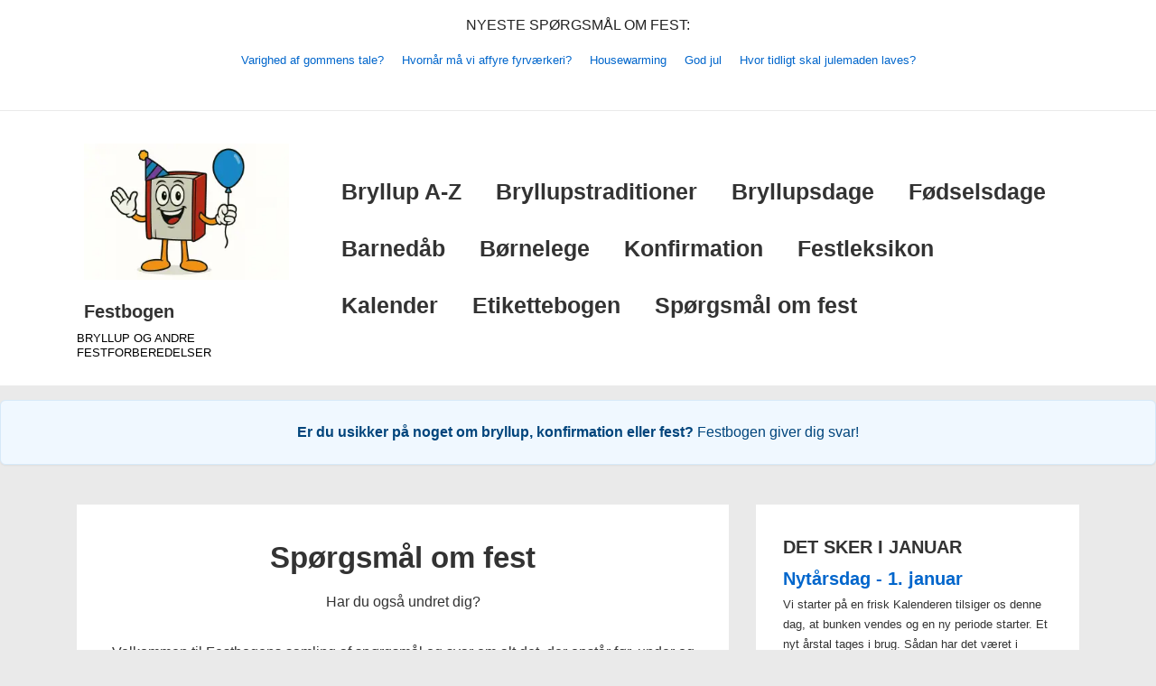

--- FILE ---
content_type: text/html; charset=UTF-8
request_url: https://festbogen.dk/spm/page/3
body_size: 53820
content:
<!doctype html>
<html class="no-js" lang="da-DK" prefix="og: https://ogp.me/ns#" > <!--<![endif]-->

	<head>

<link rel="apple-touch-icon" href="/apple-touch-icon.png">

		<meta charset="UTF-8"/>
		
<style>
.layout-boks {
  display: flex;
  flex-wrap: wrap;
  gap: 1rem;
  align-items: flex-start;
}

.layout-boks .boks-billede {
  flex: 0 0 160px;
  max-width: 160px;
}

.layout-boks .boks-tekst {
  flex: 1;
}

@media (max-width: 600px) {
  .layout-boks {
    flex-direction: column;
  }

  .layout-boks .boks-billede,
  .layout-boks .boks-tekst {
    flex: unset;
    max-width: 100%;
  }
}


.main-navigation a:hover {
  text-decoration: underline !important;
}
.fb-del-knap {
  background-color: #4267B2;
  color: white;
  padding: 8px 16px;
  border-radius: 6px;
  text-decoration: none;
  font-weight: bold;
  display: inline-block;
  margin-top: 6px;
}
.del-knap-container {
  margin: 20px 0;
  padding: 10px;
  background-color: #f1f1f1;
  border-radius: 8px;
}

#secondary {
  display: flow-root;
  contain: layout;
  contain-intrinsic-size: 320px;
}
.dato-hint, .bryllupsberegner-hint {
  text-align: center;
  padding: 1em;
  background: #f0f8ff; /* Lys og rolig blå nuance */
  border: 1px solid #d6e9f8;
  border-radius: 6px;
  font-size: 1rem;
  margin: 1em 0;
  box-shadow: 0 1px 2px rgba(0,0,0,0.05);
}

.dato-hint a, .bryllupsberegner-hint a {
  display: inline-block;
  padding: 0.3em 0.8em;
  text-decoration: none;
  color: #00457c;
  font-weight: 500;
}

.dato-hint a:hover, .bryllupsberegner-hint a:hover {
  color: #002f59;
  text-decoration: underline;
}



</style>
<meta name="facebook-domain-verification" content="59ve3i6tvon1d52u6srs4gdk4a3t51" />
		<meta name="viewport" content="width=device-width, initial-scale=1.0">
		<link rel="profile" href="http://gmpg.org/xfn/11"/>
		<meta name="author" content="Festbogen.dk"/>
 
		
<meta property="fb:pages" content="575639665910667" />
 



<!-- Søgemaskine-optimering af Rank Math - https://rankmath.com/ -->
<title>Spørgsmål om fest</title>
<meta name="description" content="Få svar på rigtige spørgsmål om fest, traditioner og højtider - fra bordskik og beklædning til bryllup, konfirmation og alt det midt imellem."/>
<meta name="robots" content="follow, index, max-snippet:-1, max-video-preview:-1, max-image-preview:large"/>
<link rel="canonical" href="https://festbogen.dk/spm/" />
<link rel="prev" href="https://festbogen.dk/spm/page/2" />
<link rel="next" href="https://festbogen.dk/spm/page/4" />
<meta property="og:locale" content="da_DK" />
<meta property="og:type" content="article" />
<meta property="og:title" content="Spørgsmål om fest" />
<meta property="og:description" content="Få svar på rigtige spørgsmål om fest, traditioner og højtider - fra bordskik og beklædning til bryllup, konfirmation og alt det midt imellem." />
<meta property="og:url" content="https://festbogen.dk/spm/" />
<meta property="og:site_name" content="Festbogen" />
<meta property="og:image" content="https://festbogen.dk/wp-content/uploads/2025/05/festbog-default-peg-hoejrel.png" />
<meta property="og:image:secure_url" content="https://festbogen.dk/wp-content/uploads/2025/05/festbog-default-peg-hoejrel.png" />
<meta property="og:image:width" content="300" />
<meta property="og:image:height" content="300" />
<meta property="og:image:type" content="image/png" />
<meta name="twitter:card" content="summary_large_image" />
<meta name="twitter:title" content="Spørgsmål om fest" />
<meta name="twitter:description" content="Få svar på rigtige spørgsmål om fest, traditioner og højtider - fra bordskik og beklædning til bryllup, konfirmation og alt det midt imellem." />
<meta name="twitter:image" content="https://festbogen.dk/wp-content/uploads/2025/05/festbog-default-peg-hoejrel.png" />
<script type="application/ld+json" class="rank-math-schema">{"@context":"https://schema.org","@graph":[{"@type":"Person","@id":"https://festbogen.dk/#person","name":"Festbogen","image":{"@type":"ImageObject","@id":"https://festbogen.dk/#logo","url":"https://festbogen.dk/wp-content/uploads/2023/07/fblogo.png","contentUrl":"https://festbogen.dk/wp-content/uploads/2023/07/fblogo.png","caption":"Festbogen","inLanguage":"da-DK","width":"180","height":"180"}},{"@type":"WebSite","@id":"https://festbogen.dk/#website","url":"https://festbogen.dk","name":"Festbogen","publisher":{"@id":"https://festbogen.dk/#person"},"inLanguage":"da-DK"},{"@type":"CollectionPage","@id":"https://festbogen.dk/spm/#webpage","url":"https://festbogen.dk/spm/","name":"Sp\u00f8rgsm\u00e5l om fest","isPartOf":{"@id":"https://festbogen.dk/#website"},"inLanguage":"da-DK"}]}</script>
<!-- /Rank Math WordPress SEO plugin -->

<!-- CSS Handles: wp-img-auto-sizes-contain, classic-theme-styles, contact-form-7, fb-accordion-style, responsive-style, icomoon-style --><style id='wp-img-auto-sizes-contain-inline-css'>
img:is([sizes=auto i],[sizes^="auto," i]){contain-intrinsic-size:3000px 1500px}
/*# sourceURL=wp-img-auto-sizes-contain-inline-css */
</style>
<style id='classic-theme-styles-inline-css'>
/*! This file is auto-generated */
.wp-block-button__link{color:#fff;background-color:#32373c;border-radius:9999px;box-shadow:none;text-decoration:none;padding:calc(.667em + 2px) calc(1.333em + 2px);font-size:1.125em}.wp-block-file__button{background:#32373c;color:#fff;text-decoration:none}
/*# sourceURL=/wp-includes/css/classic-themes.min.css */
</style>
<link rel='stylesheet' id='contact-form-7-css' href='https://festbogen.dk/wp-content/plugins/contact-form-7/includes/css/styles.css?ver=6.1.4' media='all' />
<style id='fb-accordion-style-inline-css'>

.accordion-toggle {
    cursor: pointer;
    font-weight: bold;
    margin-bottom: 10px;
    padding: 6px 10px 6px 30px;
    background-color: #f2f2f2;
    border: 1px solid #ddd;
    position: relative;
    transition: background-color 0.3s ease;
}
.accordion-toggle::before {
    content: '\25B6'; /* ► */
    position: absolute;
    left: 10px;
    top: 50%;
    transform: translateY(-50%);
    transition: transform 0.3s ease;
}
.accordion-toggle.open::before {
    content: '\25BC'; /* ▼ */
}
.accordion-toggle.open {
    background-color: #e0e0e0;
}
.accordion-indhold {
    display: none;
    padding-left: 16px;
}
@media (min-width: 768px) {
    .accordion-indhold {
        display: block;
    }
    .accordion-toggle.open + .accordion-indhold {
        display: none !important;
    }
}
    
/*# sourceURL=fb-accordion-style-inline-css */
</style>
<link rel='stylesheet' id='responsive-style-css' href='https://festbogen.dk/wp-content/themes/responsive/core/css/style.min.css?ver=999.4.8.3.1' media='all' />
<style id='responsive-style-inline-css'>
:root .has-button-color-color { color: #0066CC; }:root .has-button-color-background-color { background-color: #0066CC; }:root .has-button-hover-color-color { color: #10659C; }:root .has-button-hover-color-background-color { background-color: #10659C; }:root .has-button-hover-text-color-color { color: #FFFFFF; }:root .has-button-hover-text-color-background-color { background-color: #FFFFFF; }:root .has-button-text-color-color { color: #FFFFFF; }:root .has-button-text-color-background-color { background-color: #FFFFFF; }:root .has-responsive-container-background-color-color { color: #333333; }:root .has-responsive-container-background-color-background-color { background-color: #333333; }:root .has-responsive-main-container-background-color-color { color: #ffffff; }:root .has-responsive-main-container-background-color-background-color { background-color: #ffffff; }
 .container, [class*='__inner-container'], .site-header-full-width-main-navigation.site-mobile-header-layout-vertical:not(.responsive-site-full-width) .main-navigation-wrapper{max-width:1140px}.page.front-page.responsive-site-style-content-boxed .custom-home-widget-section.home-widgets, .blog.front-page.responsive-site-style-content-boxed .custom-home-widget-section.home-widgets, .responsive-site-style-content-boxed .custom-home-about-section, .responsive-site-style-content-boxed .custom-home-feature-section, .responsive-site-style-content-boxed .custom-home-team-section, .responsive-site-style-content-boxed .custom-home-testimonial-section, .responsive-site-style-content-boxed .custom-home-contact-section, .responsive-site-style-content-boxed .custom-home-widget-section, .responsive-site-style-content-boxed .custom-home-featured-area, .responsive-site-style-content-boxed .site-content-header, .responsive-site-style-content-boxed .content-area-wrapper, .responsive-site-style-content-boxed .site-content .hentry, .responsive-site-style-content-boxed .give-wrap .give_forms, .responsive-site-style-content-boxed .navigation, .responsive-site-style-content-boxed .comments-area, .responsive-site-style-content-boxed .comment-respond, .responsive-site-style-boxed .custom-home-about-section, .responsive-site-style-boxed .custom-home-feature-section, .responsive-site-style-boxed .custom-home-team-section, .responsive-site-style-boxed .custom-home-testimonial-section, .responsive-site-style-boxed .custom-home-contact-section, .responsive-site-style-boxed .custom-home-widget-section, .responsive-site-style-boxed .custom-home-featured-area, .responsive-site-style-boxed .site-content-header, .responsive-site-style-boxed .site-content .hentry, .responsive-site-style-boxed .give-wrap .give_forms, .responsive-site-style-boxed .navigation, .responsive-site-style-boxed .comments-area, .responsive-site-style-boxed .comment-respond, .responsive-site-style-boxed .comment-respond, .responsive-site-style-boxed aside#secondary .widget-wrapper, .responsive-site-style-boxed .site-content article.product{background-color:#ffffff;border-radius:0px}address, blockquote, pre, code, kbd, tt, var{background-color:#eaeaea}p, .entry-content p{margin-bottom:em}.responsive-site-style-content-boxed .hentry, .responsive-site-style-content-boxed .give-wrap .give_forms, .responsive-site-style-content-boxed .navigation, .responsive-site-style-content-boxed .comments-area, .responsive-site-style-content-boxed .comment-respond, .responsive-site-style-boxed .give-wrap .give_forms, .responsive-site-style-boxed .hentry, .responsive-site-style-boxed .navigation, .responsive-site-style-boxed .comments-area, .responsive-site-style-boxed .comment-respond, .page.front-page.responsive-site-style-flat .widget-wrapper, .blog.front-page.responsive-site-style-flat .widget-wrapper, .responsive-site-style-boxed .widget-wrapper, .responsive-site-style-boxed .site-content article.product{padding:30px}@media screen and ( max-width:992px ){.responsive-site-style-content-boxed .hentry, .responsive-site-style-content-boxed .give-wrap .give_forms, .responsive-site-style-content-boxed .navigation, .responsive-site-style-content-boxed .comments-area, .responsive-site-style-content-boxed .comment-respond, .responsive-site-style-boxed .hentry, .responsive-site-style-boxed .give-wrap .give_forms, .responsive-site-style-boxed .navigation, .responsive-site-style-boxed .comments-area, .responsive-site-style-boxed .comment-respond, .page.front-page.responsive-site-style-flat .widget-wrapper, .blog.front-page.responsive-site-style-flat .widget-wrapper, .responsive-site-style-boxed .widget-wrapper, .responsive-site-style-boxed .site-content article.product, .page-template-gutenberg-fullwidth.responsive-site-style-content-boxed .hentry .post-entry > div:not(.wp-block-cover):not(.wp-block-coblocks-map), .page-template-gutenberg-fullwidth.responsive-site-style-boxed .hentry .post-entry > div:not(.wp-block-cover):not(.wp-block-coblocks-map){padding:30px}}@media screen and ( max-width:576px ){.responsive-site-style-content-boxed .give-wrap .give_forms, .responsive-site-style-content-boxed .hentry, .responsive-site-style-content-boxed .navigation, .responsive-site-style-content-boxed .comments-area, .responsive-site-style-content-boxed .comment-respond, .responsive-site-style-boxed .hentry, .responsive-site-style-boxed .give-wrap .give_forms, .responsive-site-style-boxed .navigation, .responsive-site-style-boxed .comments-area, .responsive-site-style-boxed .comment-respond, .page.front-page.responsive-site-style-flat .widget-wrapper, .blog.front-page.responsive-site-style-flat .widget-wrapper, .responsive-site-style-boxed .widget-wrapper, .responsive-site-style-boxed .site-content article.product, .page-template-gutenberg-fullwidth.responsive-site-style-content-boxed .hentry .post-entry > div:not(.wp-block-cover):not(.wp-block-coblocks-map), .page-template-gutenberg-fullwidth.responsive-site-style-boxed .hentry .post-entry > div:not(.wp-block-cover):not(.wp-block-coblocks-map){padding:30px}}body{color:#333333}.post-data *, .hentry .post-data a, .hentry .post-data, .post-meta *, .hentry .post-meta a{color:#999999}a{color:#0066CC}.entry-content .woocommerce a.remove:hover{color:#0066CC !important;border-color:#0066CC}a:hover{color:#10659C}label{color:#333333}.responsive-block-editor-addons-button__wrapper > .not-inherited-from-theme, .responsive-block-editor-addons-button__wrapper > .inherited-from-theme{color:#ffffff}.responsive-block-editor-addons-button__wrapper:hover > .not-inherited-from-theme, .responsive-block-editor-addons-button__wrapper:hover > .inherited-from-theme{color:#ffffff}.page.front-page .button, .blog.front-page .button, .read-more-button .hentry .read-more .more-link, input[type=button], input[type=submit], button, .button, body div.wpforms-container-full .wpforms-form input[type=submit], body div.wpforms-container-full .wpforms-form button[type=submit], body div.wpforms-container-full .wpforms-form .wpforms-page-button, .main-navigation .menu .res-button-menu .res-custom-button{background-color:#0066CC;border:0px solid #10659C;border-radius:0px;color:#ffffff;padding:10px}@media screen and ( max-width:992px ){.page.front-page .button, .blog.front-page .button, .read-more-button .hentry .read-more .more-link, input[type=button], input[type=submit], button, .button, body div.wpforms-container-full .wpforms-form input[type=submit], body div.wpforms-container-full .wpforms-form button[type=submit], body div.wpforms-container-full .wpforms-form .wpforms-page-button, .main-navigation .menu .res-button-menu .res-custom-button{padding:10px}}@media screen and ( max-width:576px ){.page.front-page .button, .blog.front-page .button, .read-more-button .hentry .read-more .more-link, input[type=button], input[type=submit], button, .button, body div.wpforms-container-full .wpforms-form input[type=submit], body div.wpforms-container-full .wpforms-form button[type=submit], body div.wpforms-container-full .wpforms-form .wpforms-page-button, .main-navigation .menu .res-button-menu .res-custom-button{padding:10px}}.page.front-page .button:focus, .blog.front-page .button:focus, .page.front-page .button:hover, .blog.front-page .button:hover, .read-more-button .hentry .read-more .more-link:hover, .read-more-button .hentry .read-more .more-link:focus, input[type=button]:hover, input[type=submit]:hover, input[type=button]:focus, input[type=submit]:focus, button:hover, button:focus, .button:hover, .button:focus, body div.wpforms-container-full .wpforms-form input[type=submit]:hover, body div.wpforms-container-full .wpforms-form input[type=submit]:focus, body div.wpforms-container-full .wpforms-form input[type=submit]:active, body div.wpforms-container-full .wpforms-form button[type=submit]:hover, body div.wpforms-container-full .wpforms-form button[type=submit]:focus, body div.wpforms-container-full .wpforms-form button[type=submit]:active, body div.wpforms-container-full .wpforms-form .wpforms-page-button:hover, body div.wpforms-container-full .wpforms-form .wpforms-page-button:active, body div.wpforms-container-full .wpforms-form .wpforms-page-button:focus, .main-navigation .menu .res-button-menu .res-custom-button:hover{color:#ffffff;border:0px solid #0066CC;background-color:#10659C}select, textarea, input[type=tel], input[type=email], input[type=number], input[type=search], input[type=text], input[type=date], input[type=datetime], input[type=datetime-local], input[type=month], input[type=password], input[type=range], input[type=time], input[type=url], input[type=week], body div.wpforms-container-full .wpforms-form input[type=date], body div.wpforms-container-full .wpforms-form input[type=datetime], body div.wpforms-container-full .wpforms-form input[type=datetime-local], body div.wpforms-container-full .wpforms-form input[type=email], body div.wpforms-container-full .wpforms-form input[type=month], body div.wpforms-container-full .wpforms-form input[type=number], body div.wpforms-container-full .wpforms-form input[type=password], body div.wpforms-container-full .wpforms-form input[type=range], body div.wpforms-container-full .wpforms-form input[type=search], body div.wpforms-container-full .wpforms-form input[type=tel], body div.wpforms-container-full .wpforms-form input[type=text], body div.wpforms-container-full .wpforms-form input[type=time], body div.wpforms-container-full .wpforms-form input[type=url], body div.wpforms-container-full .wpforms-form input[type=week], body div.wpforms-container-full .wpforms-form select, body div.wpforms-container-full .wpforms-form textarea{color:#333333;background-color:#ffffff;border:1px solid #cccccc;border-radius:0px;line-height:1.75;padding:3px;height:auto}.entry-content div.wpforms-container-full .wpforms-form select, body div.wpforms-container-full .wpforms-form select, select{background-image:linear-gradient(45deg, transparent 50%, #333333 50%), linear-gradient(135deg, #333333 50%, transparent 50%);background-position:calc(100% - 20px) calc(50% + 2px), calc(100% - 15px) calc(50% + 2px), calc(100% - .5em) .5em;background-size:5px 5px, 5px 5px, 1.5em 1.5em;background-repeat:no-repeat;-webkit-appearance:none;-moz-appearance:none}body div.wpforms-container-full .wpforms-form .wpforms-field input.wpforms-error, body div.wpforms-container-full .wpforms-form .wpforms-field input.user-invalid, body div.wpforms-container-full .wpforms-form .wpforms-field textarea.wpforms-error, body div.wpforms-container-full .wpforms-form .wpforms-field textarea.user-invalid, body div.wpforms-container-full .wpforms-form .wpforms-field select.wpforms-error, body div.wpforms-container-full .wpforms-form .wpforms-field select.user-invalid{border-width:1px}@media screen and ( max-width:992px ){select, textarea, input[type=tel], input[type=email], input[type=number], input[type=search], input[type=text], input[type=date], input[type=datetime], input[type=datetime-local], input[type=month], input[type=password], input[type=range], input[type=time], input[type=url], input[type=week], body div.wpforms-container-full .wpforms-form input[type=date], body div.wpforms-container-full .wpforms-form input[type=datetime], body div.wpforms-container-full .wpforms-form input[type=datetime-local], body div.wpforms-container-full .wpforms-form input[type=email], body div.wpforms-container-full .wpforms-form input[type=month], body div.wpforms-container-full .wpforms-form input[type=number], body div.wpforms-container-full .wpforms-form input[type=password], body div.wpforms-container-full .wpforms-form input[type=range], body div.wpforms-container-full .wpforms-form input[type=search], body div.wpforms-container-full .wpforms-form input[type=tel], body div.wpforms-container-full .wpforms-form input[type=text], body div.wpforms-container-full .wpforms-form input[type=time], body div.wpforms-container-full .wpforms-form input[type=url], body div.wpforms-container-full .wpforms-form input[type=week], body div.wpforms-container-full .wpforms-form select, body div.wpforms-container-full .wpforms-form textarea{padding:3px}}@media screen and ( max-width:576px ){select, textarea, input[type=tel], input[type=email], input[type=number], input[type=search], input[type=text], input[type=date], input[type=datetime], input[type=datetime-local], input[type=month], input[type=password], input[type=range], input[type=time], input[type=url], input[type=week], body div.wpforms-container-full .wpforms-form input[type=date], body div.wpforms-container-full .wpforms-form input[type=datetime], body div.wpforms-container-full .wpforms-form input[type=datetime-local], body div.wpforms-container-full .wpforms-form input[type=email], body div.wpforms-container-full .wpforms-form input[type=month], body div.wpforms-container-full .wpforms-form input[type=number], body div.wpforms-container-full .wpforms-form input[type=password], body div.wpforms-container-full .wpforms-form input[type=range], body div.wpforms-container-full .wpforms-form input[type=search], body div.wpforms-container-full .wpforms-form input[type=tel], body div.wpforms-container-full .wpforms-form input[type=text], body div.wpforms-container-full .wpforms-form input[type=time], body div.wpforms-container-full .wpforms-form input[type=url], body div.wpforms-container-full .wpforms-form input[type=week], body div.wpforms-container-full .wpforms-form select, body div.wpforms-container-full .wpforms-form textarea{padding:3px}}h1{color:#333333}h2{color:#333333}h3{color:#333333}h4{color:#333333}h5{color:#333333}h6{color:#333333}body.custom-background.responsive-site-contained, body.custom-background.responsive-site-full-width{background-position:left top}body.custom-background.responsive-site-contained, body.custom-background.responsive-site-full-width{background-attachment:fixed}body.custom-background.responsive-site-contained, body.custom-background.responsive-site-full-width{background-repeat:repeat}body.custom-background.responsive-site-contained, body.custom-background.responsive-site-full-width{background-size:cover}.widget-area .widget-title h4{color:#333333}.responsive-site-style-boxed aside#secondary .widget-wrapper{background-color:#ffffff}.widget-area{color:#333333}.widget-area .widget-wrapper a{color:#0066CC}.widget-area .widget-wrapper a:hover{color:#10659C}body:not(.res-transparent-header) .site-header{padding-top:0px;padding-bottom:0px}@media screen and (max-width:767px){body.site-header-layout-vertical.site-mobile-header-layout-horizontal:not(.res-transparent-header) .site-header .main-navigation{border-top:0}}body.res-transparent-header .site-header{padding-top:0px;padding-bototm:0px}@media screen and (max-width:767px){body.site-header-layout-vertical.site-mobile-header-layout-horizontal.res-transparent-header .site-header .main-navigation{border-top:0}}@media (min-width:767px){.main-navigation .menu-toggle{display:none}.site-branding{width:auto}.main-navigation .menu{display:block}.main-navigation .menu > li{border-bottom:none;float:left;margin-left:2px}.main-navigation .children, .main-navigation .sub-menu{background-color:#ffffff;box-shadow:0 0px 2px #cccccc;left:-9999em;margin-left:0;top:100%;position:absolute;width:240px;z-index:9999}.main-navigation .children > li.focus > .children, .main-navigation .children > li.focus > .sub-menu, .main-navigation .children > li:hover > .children, .main-navigation .children > li:hover > .sub-menu, .main-navigation .sub-menu > li.focus > .children, .main-navigation .sub-menu > li.focus > .sub-menu, .main-navigation .sub-menu > li:hover > .children, .main-navigation .sub-menu > li:hover > .sub-menu{left:100%;top:0}.main-navigation .children > li:first-child, .main-navigation .sub-menu > li:first-child{border-top:none}.main-navigation .children a, .main-navigation .sub-menu a{padding:15px 15px}.site-header-layout-horizontal.site-header-main-navigation-site-branding .main-navigation .menu > li{margin-left:0;margin-right:2px}.site-header-layout-vertical .site-header .row{flex-direction:column}.site-header-layout-vertical .main-navigation .menu > li{margin-left:0;margin-right:2px}.site-header-layout-vertical.site-header-alignment-center .main-navigation .menu{display:table;margin-left:auto;margin-right:auto;width:auto}.site-header-layout-vertical.site-header-alignment-center .main-navigation .menu > li{margin-left:1px;margin-right:1px}.site-header-layout-vertical.site-header-alignment-right .main-navigation .menu{display:table;margin-right:0;margin-left:auto}.site-header-layout-vertical.site-header-alignment-right .main-navigation .menu > li{margin-left:1px;margin-right:0}.site-header-layout-vertical.site-header-full-width-main-navigation .main-navigation{margin-left:calc( 50% - 50vw );margin-right:calc( 50% - 50vw );max-width:100vw;width:100vw}.site-header-layout-horizontal .site-header .row{flex-wrap:nowrap}.site-header-layout-vertical.site-header-alignment-center .site-branding{text-align:center}.site-header-layout-vertical.site-header-alignment-center .main-navigation .menu-toggle{text-align:center;margin:auto}.site-header-layout-vertical.site-header-alignment-right .site-branding{text-align:right}.site-header-layout-vertical.site-header-alignment-right .main-navigation .menu-toggle{text-align:right;float:right}.site-header-layout-horizontal.header-widget-position-with_logo .site-branding{padding-right:75px}.site-header-layout-vertical.site-header-alignment-center .site-branding{text-align:center}.site-header-layout-vertical.site-header-alignment-center .main-navigation .menu-toggle{text-align:center;margin:auto}.site-header-layout-vertical.site-header-alignment-center .main-navigation .menu > li{margin-left:1px;margin-right:1px}.site-header-layout-vertical.site-header-alignment-right .site-branding{text-align:right}.site-header-layout-vertical.site-header-alignment-right .main-navigation .menu-toggle{text-align:right;float:right}.site-header-layout-vertical.site-header-alignment-right .main-navigation .menu > li{margin-left:1px;margin-right:1px}.site-header-layout-vertical.site-header-site-branding-main-navigation.site-header-full-width-main-navigation .main-navigation{border-top:1px solid #eaeaea}.site-header-layout-vertical.site-header-site-branding-main-navigation.site-header-full-width-main-navigation .main-navigation div{border-bottom:0}.site-header-layout-vertical.site-header-main-navigation-site-branding.site-header-full-width-main-navigation .main-navigation{border-bottom:1px solid #eaeaea;border-top:0}.site-header-layout-vertical.site-header-main-navigation-site-branding.site-header-full-width-main-navigation .main-navigation div{border-bottom:0}.children .res-iconify.no-menu{transform:rotate( -139deg );right:0.5rem}.main-navigation .menu .sub-menu .res-iconify svg{transform:translate(0,-50%) rotate(270deg)}}@media screen and ( max-width:767px ){.site-mobile-header-layout-horizontal.site-header-main-navigation-site-branding .main-navigation .menu-toggle{bottom:28px}.site-mobile-header-layout-horizontal.site-header-site-branding-main-navigation .main-navigation .menu-toggle{top:28px;margin:-14px;margin-right:2px}.site-mobile-header-layout-horizontal.header-widget-position-with_logo .site-branding{padding-right:75px}.site-mobile-header-layout-vertical.site-mobile-header-alignment-center .site-branding{text-align:center}.site-mobile-header-layout-vertical.site-mobile-header-alignment-center .main-navigation .menu-toggle{text-align:center;margin:auto}.site-mobile-header-layout-vertical.site-mobile-header-alignment-center .main-navigation .menu > li{margin-left:1px;margin-right:1px}.site-mobile-header-layout-vertical.site-mobile-header-alignment-right .site-branding{text-align:right}.site-mobile-header-layout-vertical.site-mobile-header-alignment-right .main-navigation .menu-toggle{text-align:right;float:right}.site-mobile-header-layout-vertical.site-mobile-header-alignment-right .main-navigation .menu > li{margin-left:1px;margin-right:1px}.site-mobile-header-layout-vertical.site-header-site-branding-main-navigation.site-header-full-width-main-navigation .main-navigation{border-top:1px solid #eaeaea}.site-mobile-header-layout-vertical.site-header-site-branding-main-navigation.site-header-full-width-main-navigation .main-navigation div{border-bottom:0}.site-mobile-header-layout-vertical.site-header-main-navigation-site-branding.site-header-full-width-main-navigation .main-navigation{border-bottom:1px solid #eaeaea;border-top:0}.site-mobile-header-layout-vertical.site-header-main-navigation-site-branding.site-header-full-width-main-navigation .main-navigation div{border-bottom:0}.main-navigation .children, .main-navigation .sub-menu{display:none}.res-iconify{top:5.3px;display:block;position:absolute}.main-navigation .res-iconify.no-menu{top:16.3px}}@media screen and ( max-width:576px ){.site-mobile-header-layout-horizontal.site-header-main-navigation-site-branding .main-navigation .menu-toggle{bottom:28px}.site-mobile-header-layout-horizontal.site-header-site-branding-main-navigation .main-navigation .menu-toggle{top:28px}.site-mobile-header-layout-horizontal.header-widget-position-with_logo .site-branding{padding-right:15px}}.site-title a{color:#333333}.site-title a:hover{color:#10659C}.site-description{color:#999999}.site-header{border-bottom-color:#eaeaea;background-color:#ffffff}.header-full-width.site-header-layout-vertical .main-navigation, .site-header-layout-vertical.site-header-full-width-main-navigation .main-navigation, .responsive-site-full-width.site-header-layout-vertical .main-navigation, .site-header-layout-vertical .main-navigation div, .site-header-layout-vertical.site-header-site-branding-main-navigation.last-item-spread-away .main-navigation .menu{background-color:#ffffff}.header-full-width.site-header-layout-vertical .main-navigation.toggled, .site-header-layout-vertical.site-header-full-width-main-navigation .main-navigation.toggled, .responsive-site-full-width.site-header-layout-vertical .main-navigation.toggled, .site-header-layout-vertical .main-navigation.toggled div, .main-navigation.toggled{background-color:#ffffff}@media ( max-width:767px ){.site-mobile-header-layout-vertical .main-navigation{background-color:#ffffff}.site-mobile-header-layout-vertical .main-navigation.toggled{background-color:#ffffff}.site-mobile-header-layout-vertical.site-header-site-branding-main-navigation:not(.site-header-full-width-main-navigation) .main-navigation{border-top:1px solid #eaeaea}.site-mobile-header-layout-vertical.site-header-main-navigation-site-branding:not(.site-header-full-width-main-navigation) .main-navigation{border-bottom:1px solid #eaeaea}}@media ( min-width:767px ){.header-full-width.site-header-layout-vertical.site-header-site-branding-main-navigation .main-navigation, .responsive-site-full-width.site-header-layout-vertical.site-header-site-branding-main-navigation .main-navigation, .site-header-layout-vertical.site-header-site-branding-main-navigation:not(.site-header-full-width-main-navigation):not(.responsive-site-full-width):not(.header-full-width) .main-navigation > div{border-top:1px solid #eaeaea}.header-full-width.site-header-layout-vertical.site-header-main-navigation-site-branding .main-navigation, .responsive-site-full-width.site-header-layout-vertical.site-header-main-navigation-site-branding .main-navigation, .site-header-layout-vertical.site-header-main-navigation-site-branding:not(.site-header-full-width-main-navigation):not(.responsive-site-full-width):not(.header-full-width) .main-navigation > div{border-bottom:1px solid #eaeaea}}.site-header-layout-vertical.site-header-full-width-main-navigation.site-header-site-branding-main-navigation .main-navigation{border-top:1px solid #eaeaea}.site-header-layout-vertical.site-header-full-width-main-navigation.site-header-main-navigation-site-branding .main-navigation{border-bottom:1px solid #eaeaea}.main-navigation .menu > li > a{color:#333333}.main-navigation .res-iconify svg{stroke:#333333}.main-navigation .menu > li.current_page_item > a, .main-navigation .menu > li.current-menu-item > a{color:;background-color:#ffffff}.main-navigation .menu > li.current-menu-item > .res-iconify{color:}.main-navigation .menu > li.current-menu-item > a > .res-iconify svg{stroke:}.main-navigation .menu li > a:hover{color:#10659C;background-color:#ffffff}.main-navigation .menu li:hover .res-iconify svg:hover, .main-navigation .menu > li:hover > a:not(.sub-menu) > .res-iconify svg{stroke:#10659C}.main-navigation .children, .main-navigation .sub-menu{background-color:#ffffff}.main-navigation .children li a, .main-navigation .sub-menu li a{color:#333333}.main-navigation .sub-menu li .res-iconify svg{stroke:#333333}.main-navigation .menu .sub-menu .current_page_item > a, .main-navigation .menu .sub-menu .current-menu-item > a, .main-navigation .menu .children li.current_page_item a{color:;background-color:#ffffff}.main-navigation .menu .children li.current_page_item .res-iconify svg{stroke:}.main-navigation .children li a:hover, .main-navigation .sub-menu li a:hover, .main-navigation .menu .sub-menu .current_page_item > a:hover, .main-navigation .menu .sub-menu .current-menu-item > a:hover{color:#10659C;background-color:#ffffff}.main-navigation .menu .sub-menu li:hover > .res-iconify svg, .main-navigation .menu .sub-menu li:hover > a > .res-iconify svg{stroke:#10659C}.main-navigation .menu-toggle{background-color:transparent;color:#333333}.site-header{border-bottom-width:0px;border-bottom-style:solid}.main-navigation .children, .main-navigation .sub-menu{border-top-width:0px;border-bottom-width:0px;border-left-width:0px;border-right-width:0px;border-color:;border-style:solid}@media screen and ( max-width:992px ){.main-navigation .children, .main-navigation .sub-menu{border-top-width:0px;border-bottom-width:0px;border-left-width:0px;border-right-width:0px;border-color:;border-style:solid}}@media screen and ( max-width:576px ){.main-navigation .children, .main-navigation .sub-menu{border-top-width:0px;border-bottom-width:0px;border-left-width:0px;border-right-width:0px;border-color:;border-style:solid}}.site-branding-wrapper{padding:28px 0px 28px 0px}@media screen and ( max-width:992px ){.site-branding-wrapper{padding:28px 0px 28px 0px}}@media screen and ( max-width:576px ){.site-branding-wrapper{padding:28px 0px 28px 0px}}.res-transparent-header .site-content{padding:120px 0px 120px 0px}@media screen and ( max-width:992px ){.res-transparent-header .site-content{padding:28px 0px 28px 0px}}@media screen and ( max-width:576px ){.res-transparent-header .site-content{padding:28px 0px 28px 0px}}@media (max-width:767px){.main-navigation.toggled .menu{flex-direction:column}}.main-navigation .menu-toggle{width:49px}.hamburger-menu-label{font-size:20px}@media (max-width:767px){.main-navigation.toggled .menu-toggle{background-color:transparent;border:none;border-radius:0px;margin:0}.main-navigation .menu-toggle{background-color:transparent;border:none;border-radius:0px}}.custom-logo-link{display:grid}.site-content-header .page-header .page-title, .site-content-header .page-title{color:#333333}.site-content-header .page-header .page-description, .site-content-header .page-description{color:#333333}.site-content-header .breadcrumb-list, .site-content-header .breadcrumb-list a{color:#333333}.site-content-header{padding:30px}@media screen and ( max-width:768px ){.site-content-header{padding:30px}}@media screen and ( max-width:576px ){.site-content-header{padding:30px}}@media (min-width:992px){.search:not(.post-type-archive-product) .content-area, .archive:not(.post-type-archive-product):not(.post-type-archive-course) .content-area, .blog:not(.custom-home-page-active) .content-area{width:66%}.search:not(.post-type-archive-product) aside.widget-area, .archive:not(.post-type-archive-product) aside.widget-area, .blog:not(.custom-home-page-active) aside.widget-area{width:calc(100% - 66%)}}.search .site-content article.product .post-entry .thumbnail img, .search .hentry .thumbnail img, .archive .hentry .thumbnail img, .blog .hentry .thumbnail img{width:auto}.search .hentry .post-meta > span::after, .archive .hentry .post-meta > span::after, .blog .hentry .post-meta > span::after{content:'-'}@media (min-width:992px){.single:not(.single-product) .content-area{width:66%}.single:not(.single-product) aside.widget-area{width:calc(100% - 66%)}}.single .hentry .thumbnail img{width:auto}.single .hentry .post-meta > span::after{content:'-'}@media (min-width:992px){.page:not(.page-template-gutenberg-fullwidth):not(.page-template-full-width-page):not(.woocommerce-cart):not(.woocommerce-checkout):not(.front-page) .content-area{width:66%}.page aside.widget-area:not(.home-widgets){width:calc(100% - 66%)}}.page .hentry .thumbnail img{width:auto}.header-widgets{background-color:#ffffff;color:#333333;border-color:#eaeaea}.header-widgets h1, .header-widgets h2, .header-widgets h3, .header-widgets h4, .header-widgets h5, .header-widgets h6{color:#333333}.header-widgets .widget-title h4{color:#333333}.header-widgets a{color:#0066CC}.header-widgets a:focus, .header-widgets a:hover{color:#10659C}.footer-widget-1 .widget-wrapper{text-align:left}@media screen and ( max-width:992px ){.footer-widget-1 .widget-wrapper{text-align:center}}@media screen and ( max-width:576px ){.footer-widget-1 .widget-wrapper{text-align:center}}.footer-widget-2 .widget-wrapper{text-align:left}@media screen and ( max-width:992px ){.footer-widget-2 .widget-wrapper{text-align:center}}@media screen and ( max-width:576px ){.footer-widget-2 .widget-wrapper{text-align:center}}.footer-widgets{display:block;padding:20px 0px 20px 0px}@media screen and ( max-width:992px ){.footer-widgets{display:block;padding:20px 0px 20px 0px}}@media screen and ( max-width:576px ){.footer-widgets{display:block;padding:20px 0px 20px 0px}}.footer-bar{padding:20px 0px 20px 0px}@media screen and ( max-width:992px ){.footer-bar{padding:20px 0px 20px 0px}}@media screen and ( max-width:576px ){.footer-bar{padding:20px 0px 20px 0px}}.site-footer{color:#ffffff;background-color:#333333}.site-footer h1, .site-footer h2, .site-footer h3, .site-footer h4, .site-footer h5, .site-footer h6{color:#ffffff}.site-footer a{color:#eaeaea}.site-footer a:focus, .site-footer a:hover{color:#ffffff}.footer-bar{border-color:#aaaaaa;border-top-width:1px;border-top-style:solid}.footer-layouts.copyright{display:block}@media screen and ( max-width:992px ){.footer-layouts.copyright{display:block}}@media screen and ( max-width:576px ){.footer-layouts.copyright{display:block}}@media (min-width:769px){#scroll{content:"769"}}#scroll{position:fixed;right:2%;bottom:10px;cursor:pointer;width:50px;height:50px;background-color:#a8a6a6;text-indent:-9999px;z-index:99999999;-webkit-border-radius:60px;-moz-border-radius:60px;border-radius:60px}#scroll span{position:absolute;top:50%;left:50%;margin-left:-8px;margin-top:-12px;height:0;width:0;border:8px solid transparent;border-bottom-color:#fff}#scroll:hover{background-color:#d1cfcf}#scroll{height:50px;width:50px}#scroll{border-radius:50%}/* Typography CSS */body{font-weight:400;text-transform:inherit;font-size:16px;line-height:1.75;}h1,h2,h3,h4,h5,h6,.h1,.h2,.h3,.h4,.h5,.h6{text-transform:inherit;line-height:1.25;}h1{text-transform:inherit;font-size:33px;line-height:1.25;}h2{text-transform:inherit;font-size:26px;line-height:1.25;}h3{text-transform:inherit;font-size:20px;line-height:1.25;}h4{text-transform:inherit;font-size:16px;line-height:1.25;}h5{text-transform:inherit;font-size:13px;line-height:1.25;}h6{font-size:13px;line-height:1.25;}.hentry .post-data,.post-meta *{text-transform:uppercase;font-size:12px;line-height:1.75;}.course #commentform #submit, .course .submit, .course a.button, .course a.button:visited, .course a.comment-reply-link, .course button.button, .course input.button, .course input[type=submit], .course-container #commentform #submit, .course-container .submit, .course-container a.button, .course-container a.button:visited, .course-container a.comment-reply-link, .course-container button.button, .course-container input.button, .course-container input[type=submit], .lesson #commentform #submit, .lesson .submit, .lesson a.button, .lesson a.button:visited, .lesson a.comment-reply-link, .lesson button.button, .lesson input.button, .lesson input[type=submit], .quiz #commentform #submit, .quiz .submit, .quiz a.button, .quiz a.button:visited, .quiz a.comment-reply-link, .quiz button.button, .quiz input.button, .quiz input[type=submit], .page.front-page .button, .blog.front-page .button, .read-more-button .hentry .read-more .more-link, input[type=button], input[type=submit], button, .button, .wp-block-button__link, .entry-content div.wpforms-container-full .wpforms-form input[type=submit], body .entry-content div.wpforms-container-full .wpforms-form button[type=submit], .entry-content div.wpforms-container-full .wpforms-form .wpforms-page-button,.read-more-button .hentry .read-more .more-link,input[type=button],input[type=submit],button,.button,.wp-block-button__link,.entry-content div.wpforms-container-full .wpforms-form input[type=submit],.entry-content div.wpforms-container-full .wpforms-form button[type=submit],.entry-content div.wpforms-container-full .wpforms-form .wpforms-page-button,.page.woocommerce-cart .woocommerce a.button.alt,.page.woocommerce-cart .woocommerce a.button, .woocommerce-cart .woocommerce a.button.alt,.woocommerce-cart .woocommerce a.button,.woocommerce button.button,.wp-block-button__link,body div.wpforms-container-full .wpforms-form button[type=submit], button,div.wpforms-container-full .wpforms-form .wpforms-submit-container{font-size:16px;line-height:1;}select,textarea,input[type=tel],input[type=email],input[type=number],input[type=search],input[type=text],input[type=date],input[type=datetime],input[type=datetime-local],input[type=month],input[type=password],input[type=range],input[type=time],input[type=url],input[type=week],.entry-content div.wpforms-container-full .wpforms-form input[type=date],.entry-content div.wpforms-container-full .wpforms-form input[type=datetime],.entry-content div.wpforms-container-full .wpforms-form input[type=datetime-local],.entry-content div.wpforms-container-full .wpforms-form input[type=email],.entry-content div.wpforms-container-full .wpforms-form input[type=month],.entry-content div.wpforms-container-full .wpforms-form input[type=number],.entry-content div.wpforms-container-full .wpforms-form input[type=password],.entry-content div.wpforms-container-full .wpforms-form input[type=range],.entry-content div.wpforms-container-full .wpforms-form input[type=search],.entry-content div.wpforms-container-full .wpforms-form input[type=tel],.entry-content div.wpforms-container-full .wpforms-form input[type=text],.entry-content div.wpforms-container-full .wpforms-form input[type=time],.entry-content div.wpforms-container-full .wpforms-form input[type=url],.entry-content div.wpforms-container-full .wpforms-form input[type=week],.entry-content div.wpforms-container-full .wpforms-form select,.entry-content div.wpforms-container-full .wpforms-form textarea,body div.wpforms-container-full .wpforms-form input[type=text],body div.wpforms-container-full .wpforms-form input[type=email],body div.wpforms-container-full .wpforms-form textarea{font-size:16px;line-height:1.75;}.site-title{font-size:20px;line-height:1;}.site-description{font-size:13px;line-height:1.25;}.header-widgets{font-size:13px;}.main-navigation a{font-weight:600;font-size:16px;line-height:1.75;}.site-content .widget-area:not(.home-widgets) .widget-wrapper{font-size:13px;}.site-content-header .page-header .page-title,.site-content-header .page-title{font-size:33px;line-height:1.75;}.site-content-header .page-header .page-description{font-size:16px;line-height:1.75;}.site-content-header .breadcrumb-list,.woocommerce .woocommerce-breadcrumb{font-size:13px;line-height:1.75;}.site-footer{font-size:13px;line-height:1.75;}
/*# sourceURL=responsive-style-inline-css */
</style>
<link rel='stylesheet' id='icomoon-style-css' href='https://festbogen.dk/wp-content/themes/responsive/core/css/icomoon/style.min.css?ver=999.4.8.3.1' media='all' />
<script src="https://festbogen.dk/wp-includes/js/jquery/jquery.min.js?ver=3.7.1" id="jquery-core-js"></script>
<script id="jquery-core-js-after">
jQuery(document).ready(function($) {
        $('.accordion-toggle').on('click', function() {
            $(this).toggleClass('open');

            if (window.innerWidth < 768) {
                $(this).next('.accordion-indhold').stop(true, true).slideToggle();
            }
            // På bred skærm klarer CSS visningen
        });
    });
    
//# sourceURL=jquery-core-js-after
</script>
	
<link title="Festbogen.dk - Søg" type="application/opensearchdescription+xml" rel="search" href="https://festbogen.dk/opensearch.xml">
<style>

dt:before {
  content: "";
  display: block;
}
dt, dd {
  display: inline;
}


	 p.site-description { color: #000000;  padding-top:4px  }
 .widget-wrapper .read-more { display:none} 
@media print
{    
img { display: none !important;
}
figcaption { display: none !important;
}
    .noPrint, .noPrint *
    {
        display: none !important;
    }
	 .widget-area, .widget-area *
    {
        display: none !important;
    }
	 .navigation, .navigation *
    {
        display: none !important;
    }
	 .thumbnail, .thumbnail *
    {
        display: none !important;
    }

		 .site-header, .site-header *
    {
        display: none !important;
    }
	
}
</style>
<style>
.alignleft { float: left; padding:0; margin:0 ; }
</style>
<script>



</script>





<script>
document.addEventListener("DOMContentLoaded", function() {
  var authorLabel = document.querySelector("label[for='author']");
  if (authorLabel) {
    authorLabel.innerText = "Navn og by";
  }
});
</script>

	
<script>
function visOgPrint(titel) {
  const indhold = document.querySelector('.bryllupsdage');
  if (!indhold) {
    alert('Indhold til udskrivning blev ikke fundet.');
    return;
  }

  const css = `
    body { font-family: sans-serif; padding: 20px; font-size: 14px; }
    table { border-collapse: collapse; width: 100%; margin-top: 20px; }
    th, td { border: 1px solid #ccc; padding: 6px 10px; text-align: left; }
    tr:nth-child(even) { background-color: #f9f9f9; }
    tr:nth-child(odd) { background-color: #ffffff; }
    th { background-color: #eee; }
  `;

  const html = `
<!DOCTYPE html>
<html>
<head>
  <title>${titel}</title>
  <meta charset="UTF-8">
  <style>${css}</style>
</head>
<body>
  <h2>${titel}</h2>
  <h3>udskrevet fra <a href="https://festbogen.dk">https://festbogen.dk</a></h3>
  ${indhold.outerHTML}
  <h3>stort tillykke fra <a href="https://festbogen.dk">https://festbogen.dk</a></h3>
</body>
</html>
`;

  const printWindow = window.open('', '_blank', 'width=800,height=600');
  if (!printWindow) {
    alert('Popup blev blokeret - tillad venligst popups for festbogen.dk');
    return;
  }

  printWindow.document.open();
  printWindow.document.write(html);
  printWindow.document.close();

  printWindow.onload = function () {
    printWindow.focus();
    printWindow.print();
    printWindow.onafterprint = function () {
      printWindow.close();
    };
  };
}



function gemIKalender(e, navn, dato) {
  e.preventDefault(); 
  
  setTimeout(function() {
    window.location = '/ical.php?navn=' + encodeURIComponent(navn) + '&dato=' + encodeURIComponent(dato);
  }, 300); 
}



	function isAdminUser() {
    return false;
}

function kopierLink(link) {
    navigator.clipboard.writeText(link)
        .then(() => alert('Linket er kopieret til din udklipsholder!'))
        .catch(() => alert('Kunne ikke kopiere linket - prøv manuelt.'));
}






</script>
	<style>	.entry-content a {
  color: #0055aa;
  text-decoration: underline;
}


	




.feedshop-products {
    display: grid;
    grid-template-columns: repeat(auto-fill, minmax(200px, 1fr));
    gap: 1rem;
}
.feedshop-product {
    border: 1px solid #ccc;
    padding: 0.5rem;
    text-align: center;
}
.feedshop-product img {
    max-width: 100%;
    height: auto;
}
.feedshop-pagination {
    margin-top: 1rem;
    text-align: center;
}

   
    form.bryllupsdagsberegner { margin-bottom: 2em; }
    table.bryllupsdage { width: 100%; border-collapse: collapse; margin-top: 1em; }
    table.bryllupsdage th, table.bryllupsdage td {
      border: 1px solid #ccc; padding: 0.75em; text-align: left; vertical-align: top;
    }
    table.bryllupsdage th {
      background-color: #8B005D; color: white;
    }
    table.bryllupsdage tr:nth-child(even) td { background-color: #f9f9f9; }
    
   
  
.full-click-area {
  display: block;
  text-decoration: none;
  color: inherit;
  background: white;
  padding: 1em 1.5em;
  width: 100%;
  box-sizing: border-box;
  transition: background-color 0.3s ease, box-shadow 0.3s ease, transform 0.3s ease;
}

.full-click-area:hover {
  background-color: #e0e0e0;
  cursor: pointer;
  box-shadow: 0 4px 10px rgba(0,0,0,0.1);
  transform: translateY(-2px);
}*/
.full-click-area {
  display: block;
  text-decoration: none;
  color: inherit;
  background: white;
  padding: 1em 1.5em;
  width: 100%;
  box-sizing: border-box;
  transition: background-color 0.3s ease, box-shadow 0.3s ease, transform 0.3s ease;
  border-radius: 6px; /* lidt bløde kanter for lækker effekt */
}

.full-click-area:hover {
  background-color: #e0e0e0; /* tydeligere grå hover-farve */
  cursor: pointer;
  box-shadow: 0 4px 12px rgba(0,0,0,0.12); /* blid skygge for dybde */
  transform: translateY(-3px); /* lille løft ved hover */
}


.spm-list {
  list-style: none;
  padding-left: 0;
  margin: 1em 0;
}

.spm-list li {
	  margin-top: 1.2em;
  line-height: 1.5;
  }

.spm-list a {
	display: inline-block;
  margin-bottom: 0.25em;
  
  font-size: 1.05em;
  font-weight: bold;
  color: #0055cc;
  text-decoration: underline;
}

/* .spm-list a:hover {
  text-decoration: underline;
} */

.sidst-opdateret {
  margin-top: 1.5em;
  padding-top: 0.5em;
  border-top: 1px solid #ddd;
  font-style: italic;
  color: #555;
}

.fast-billede {
  width: 622px;
  height: auto;
  display: block;
}



@media (max-width: 600px) {
  .spm-wrapper {
    text-align: center;
    margin-bottom: 16px;
  }

  .spm-heading {
    display: block;
    font-size: 16px;
    font-weight: 600;
    text-align: center;
    max-width: 280px;
    margin: 0 auto 12px auto;
    word-wrap: break-word;
  }

  .spm-container {
    display: flex;
    flex-wrap: wrap;
    justify-content: center;
    gap: 12px;
  }

  .spmlink {
    display: flex;
    justify-content: center;
    align-items: center;
    width: 160px;
    min-height: 48px;
    padding: 10px;
    background: #f8f8f8;
    border-radius: 6px;
    text-decoration: none;
    color: #0060df;
    font-weight: 500;
    text-align: center;
    box-shadow: 0 1px 2px rgba(0, 0, 0, 0.05);
    transition: background 0.2s ease;
  }

  .spmlink:hover {
    background: #eeeeee;
  }
}


@media (min-width: 601px) {
  .spm-wrapper {
    max-width: 900px;
    margin: 0 auto 24px auto;
    text-align: center;
  }

  .spm-heading {
    font-size: 16px;
    font-weight: 500;
    margin-bottom: 8px;
    text-align: center;
    color: #222;
  }

  .spm-container {
    display: flex;
    flex-wrap: wrap;
    justify-content: center;
    gap: 12px 16px;
  }

  .spmlink {
    display: inline-block;
    padding: 6px 10px;
    min-height: auto;
    width: auto;
    background: none;
    border-radius: 4px;
    text-decoration: none;
    color: #0060df;
    font-weight: 500;
    box-shadow: none;
    transition: background 0.2s ease;
  }

  .spmlink:hover {
    background: #f0f0f0;
  }
}

/* 1st: 60 */
/* 2nd: 80 */
/* 3rd: 40 */
/* 4th: no */
/* @media all{
	html.with-cookie-banner {
	
  padding-bottom: 40px;
} */

.site-description,.site-title,a,article,aside,big,body,div,em,footer,form,h1,h2,h3,h4,header,i,img,li,nav,p,small,span,strong,ul{margin:0;padding:0;border:0;font:inherit;font-size:100%;vertical-align:baseline;}
article,aside,footer,header,nav{display:block;}
body{line-height:1;}
ul{list-style:none;}
*,:after,:before{box-sizing:inherit;}
.container{margin-right:auto;margin-left:auto;padding-right:15px;padding-left:15px;}
@media (min-width:0){
.container{max-width:none;}
}
@media (min-width:576px){
.container{max-width:540px;}
}
@media (min-width:768px){
.container{max-width:720px;}
}
@media (min-width:992px){
.container{max-width:960px;}
}
@media (min-width:1200px){
.container{max-width:1140px;}
}
@media (min-width:2400px){
.container{max-width:2320px;}
}
@media (min-width:4800px){
.container{max-width:4640px;}
}
.header-widgets .header-widgets-wrapper,.navigation,.row{display:flex;flex-direction:row;flex-wrap:wrap;margin-right:-15px;margin-left:-15px;}
@media (min-width:0){
.colophon-widgets,.content-area,.copyright,.main-navigation,.site-branding,.widget-area{width:100%;padding-right:15px;padding-left:15px;}
}
@media (min-width:992px){
.widget-area{width:33.3333333333%;padding-right:15px;padding-left:15px;}
.content-area{width:66.6666666667%;padding-right:15px;padding-left:15px;}
}
@media (min-width:0){
.main-navigation .menu{display:none;}
}
@media (min-width:0){
.main-navigation .menu-toggle{display:block;}
}
@media (min-width:4800px){
.main-navigation .menu-toggle{display:none;}
}
@media (min-width:4800px){
.main-navigation .menu{display:block;}
}
body,button,input{color:#333;font-family:Arial,Helvetica,sans-serif;font-size:16px;line-height:1.75;background-color:#fff;word-wrap:break-word;-ms-word-wrap:break-word;}
.site-title,h1,h2,h3,h4,p,ul{margin-top:28px;margin-bottom:28px;}
.site-title:first-child,h1:first-child,h2:first-child,h3:first-child,h4:first-child,p:first-child,ul:first-child{margin-top:0;}
h4:last-child,p:last-child,ul:last-child{margin-bottom:0;}
h1{color:#333;font-size:33px;font-weight:700;line-height:1.25;}
@media (max-width:768px){
h1{font-size:30px;}
}
h2{color:#333;font-size:26px;font-weight:700;line-height:1.25;}
@media (max-width:768px){
h2{font-size:25px;}
}
.site-title,h3{color:#333;font-size:20px;font-weight:700;line-height:1.25;}
@media (max-width:768px){
.site-title,h3{font-size:20px;}
}
h4{color:#333;font-size:16px;font-weight:700;line-height:1.25;font-size:1.3333333333333rem;}
ul{margin-left:28px;list-style:decimal;}
ul{list-style:disc;}
a{color:#10659c;text-decoration:none;}
a:focus,a:hover{color:#999;}
big{font-size:20px;}
em{font-style:italic;}
img{max-width:100%;height:auto;}
.site-description,small{font-size:13px;}
strong{font-weight:700;}
button,input{display:inline-block;padding:2.5px 1em;width:100%;}
button,input[type=submit]{background-color:#06c;color:#fff;cursor:pointer;font-size:13px;font-weight:700;letter-spacing:1px;line-height:28px;text-transform:uppercase;width:auto;}
button:focus,button:hover,input[type=submit]:focus,input[type=submit]:hover{background-color:#10659c;}
input[type=search]{-webkit-appearance:initial;-moz-appearace:inherit;}
.site-header{border-bottom:1px solid #eaeaea;}
.site-header .container{position:relative;}
.site-header .row{align-items:center;}
@media (min-width:4800px){
.site-header .row{justify-content:space-between;}
}
.site-header a{color:#333;text-decoration:none;}
.site-header a:focus,.site-header a:hover{color:#10659c;}
@media (min-width:4800px){
.site-branding{width:auto;}
}
.site-header-layout-horizontal .site-branding{min-width:20%;}
@media (max-width:576px){
.site-mobile-header-layout-horizontal .site-branding{max-width:250px;}
}
.site-branding-wrapper{padding-top:28px;padding-bottom:28px;}
.site-description,.site-title{margin-top:0;margin-bottom:0;line-height:28px;}
.site-description{line-height:28px;}
.main-navigation:after,.main-navigation:before{display:table;content:'';}
.main-navigation:after{clear:both;}
@media (min-width:4800px){
.main-navigation{width:auto;}
}
.main-navigation ul{list-style:none;}
.main-navigation li{position:relative;}
.main-navigation a{display:block;padding:10px 18px;font-weight:600;}
.main-navigation .menu-toggle{position:absolute;margin:auto;top:24.5px;right:15px;width:49px;height:49px;padding:0;border:0;background-color:transparent;color:#333;font-size:20px;line-height:49px;text-align:center;z-index:9999;}
.main-navigation .menu-toggle i{margin:0;}
.main-navigation .menu{margin:0;}
.main-navigation .menu:after,.main-navigation .menu:before{display:table;content:'';}
.main-navigation .menu:after{clear:both;}
.main-navigation .menu>li{border-bottom:1px solid rgba(170,170,170,.2);}
@media (min-width:4800px){
.main-navigation .menu>li{margin-left:2px;float:left;border-bottom:0;}
}
.site-header-layout-horizontal.site-header-site-branding-main-navigation .main-navigation:not(.toggled) .menu{float:right;}
.site-mobile-header-layout-horizontal .main-navigation .menu-toggle{top:auto;bottom:28px;}
.header-widgets{border-bottom:1px solid #eaeaea;background-color:#fff;font-size:13px;}
.header-widgets .header-widgets-wrapper{justify-content:space-between;padding:14px;}
@media screen and (min-width:4800px){
.site-header-layout-horizontal .site-header .row{flex-wrap:nowrap;}
}
.site-content{padding:28px 0;}
.site-content-header{margin-top:30px;margin-bottom:30px;padding:28px;background-color:#fff;text-align:left;}
.site-content-header:first-child{margin-top:0;}
.site-content-header .breadcrumbs{margin-top:28px;margin-bottom:28px;}
.site-content-header .breadcrumbs:first-child{margin-top:0;}
.site-content-header .breadcrumbs:last-child{margin-bottom:0;}
.site-content-header .breadcrumb-list{color:#1e73be;font-size:13px;}
.site-content-header-alignment-center .site-content-header{text-align:center;}
.hentry{margin-top:28px;margin-bottom:28px;}
.responsive-site-style-boxed .hentry{padding:28px;}
.hentry .entry-title{margin-top:14px;margin-bottom:14px;}
.hentry .thumbnail{margin-top:14px;margin-bottom:14px;}
.hentry .post-entry:after,.hentry .post-entry:before{display:table;content:"";}
.hentry .post-entry:after{clear:both;}
.hentry .post-entry>:first-child{margin-top:0;}
.hentry .post-entry>:last-child{margin-bottom:0;}
.hentry .post-entry .entry-content:after,.hentry .post-entry .entry-content:before{display:table;content:"";}
.hentry .post-entry .entry-content:after{clear:both;}
.single.featured-image-alignment-left .hentry .thumbnail{text-align:left;}
.single.title-alignment-left .hentry .entry-title{text-align:left;}
.single.content-alignment-left .hentry .entry-content{text-align:left;}
.navigation{margin-top:28px;margin-bottom:28px;justify-content:space-between;margin-right:0;margin-left:0;padding:28px;background-color:#fff;}
.navigation .nav-links{display:flex;justify-content:space-between;width:100%;}
@media screen and (min-width:576px){
.navigation .nav-links{display:inline-block;}
.navigation .nav-links a{margin:0 14px;}
.navigation .nav-links a:first-child{margin-left:0;}
.navigation .nav-links a:last-child{margin-right:0;}
}
.single .navigation .nav-links{display:flex;}
.comment-respond{margin-top:28px;margin-bottom:28px;padding:28px;background-color:#fff;}
.comment-respond:last-child{margin-bottom:0;}
button,input[type=submit]{line-height:1;}
@media (max-width:768px){
.main-sidebar{margin-top:28px;}
}
.widget-wrapper{margin-top:30px;margin-bottom:30px;padding:28px 0;}
.widget-wrapper:first-child{margin-top:0;}
.widget-wrapper:last-child{margin-bottom:0;}
.widget-wrapper:first-child{padding-top:0;}
.widget-wrapper:last-child{padding-bottom:0;}
.responsive-site-style-boxed .widget-wrapper{padding:28px;}
.widget-area:not(.home-widgets) .widget-wrapper{font-size:13px;}
.responsive-site-style-boxed .widget-wrapper.colophon-widget{padding:0;}
.single:not(.woocommerce).sidebar-position-right .site-content>.container>.row{flex-direction:row;}
.site-footer{background-color:#333;color:#fff;font-size:13px;}
.site-footer h4{color:#fff;}
.site-footer a{color:#eaeaea;}
.site-footer a:focus,.site-footer a:hover{color:#fff;}
.footer-bar{padding:60px 0;}
.footer-bar-layout-horizontal .footer-bar .row{justify-content:space-between;}
.colophon-widgets,.copyright{padding-top:15px;padding-bottom:15px;}
@media (min-width:768px){
.footer-bar-layout-horizontal .colophon-widgets,.footer-bar-layout-horizontal .copyright{width:auto;margin:auto 0;}
}
body{background-color:#eaeaea;}
[class^=icon-]{margin-right:5px;}
.screen-reader-text{position:absolute!important;width:1px;height:1px;margin:-1px;padding:0;border:0;overflow:hidden;clip:rect(1px,1px,1px,1px);clip-path:inset(50%);word-wrap:normal!important;}
.screen-reader-text:focus{display:block;top:5px;left:5px;width:auto;height:auto;padding:15px 23px 14px;border-radius:3px;background-color:#f1f1f1;color:#21759b;font-size:14px;font-size:.875rem;font-weight:700;line-height:normal;text-decoration:none;box-shadow:0 0 2px 2px rgba(0,0,0,.6);z-index:100000;clip:auto!important;clip-path:none;}
}
/*! CSS Used from: Embedded */
.container{max-width:1140px;}
.responsive-site-style-boxed .site-content-header,.responsive-site-style-boxed .site-content .hentry,.responsive-site-style-boxed .navigation,.responsive-site-style-boxed .comment-respond,.responsive-site-style-boxed aside#secondary .widget-wrapper{background-color:#ffffff;border-radius:0px;}
p,.entry-content p{margin-bottom:em;}
.responsive-site-style-boxed .hentry,.responsive-site-style-boxed .navigation,.responsive-site-style-boxed .comment-respond,.responsive-site-style-boxed .widget-wrapper{padding:30px;}
@media screen and ( max-width:992px ){
.responsive-site-style-boxed .hentry,.responsive-site-style-boxed .navigation,.responsive-site-style-boxed .comment-respond,.responsive-site-style-boxed .widget-wrapper{padding:30px;}
}
@media screen and ( max-width:576px ){
.responsive-site-style-boxed .hentry,.responsive-site-style-boxed .navigation,.responsive-site-style-boxed .comment-respond,.responsive-site-style-boxed .widget-wrapper{padding:30px;}
}
body{color:#333333;}
a{color:#0066CC;}
a:hover{color:#10659C;}
input[type=submit],button{background-color:#0066CC;border:0px solid #10659C;border-radius:0px;color:#ffffff;padding:10px;}
@media screen and ( max-width:992px ){
input[type=submit],button{padding:10px;}
}
@media screen and ( max-width:576px ){
input[type=submit],button{padding:10px;}
}
input[type=submit]:hover,input[type=submit]:focus,button:hover,button:focus{color:#ffffff;border:0px solid #0066CC;background-color:#10659C;}
input[type=search]{color:#333333;background-color:#ffffff;border:1px solid #cccccc;border-radius:0px;line-height:1.75;padding:3px;height:auto;}
@media screen and ( max-width:992px ){
input[type=search]{padding:3px;}
}
@media screen and ( max-width:576px ){
input[type=search]{padding:3px;}
}
h1{color:#333333;}
h2{color:#333333;}
h3{color:#333333;}
h4{color:#333333;}
.responsive-site-style-boxed aside#secondary .widget-wrapper{background-color:#ffffff;}
.widget-area{color:#333333;}
.widget-area .widget-wrapper a{color:#0066CC;}
.widget-area .widget-wrapper a:hover{color:#10659C;}
body:not(.res-transparent-header) .site-header{padding-top:0px;padding-bottom:0px;}
@media (min-width:767px){
.main-navigation .menu-toggle{display:none;}
.site-branding{width:auto;}
.main-navigation .menu{display:block;}
.main-navigation .menu > li{border-bottom:none;float:left;margin-left:2px;}
.site-header-layout-horizontal .site-header .row{flex-wrap:nowrap;}
}
@media screen and ( max-width:767px ){
.site-mobile-header-layout-horizontal.site-header-site-branding-main-navigation .main-navigation .menu-toggle{top:28px;margin:-14px;margin-right:2px;}
}
@media screen and ( max-width:576px ){
.site-mobile-header-layout-horizontal.site-header-site-branding-main-navigation .main-navigation .menu-toggle{top:28px;}
}
.site-title a{color:#333333;}
.site-title a:hover{color:#10659C;}
.site-description{color:#999999;}
.site-header{border-bottom-color:#eaeaea;background-color:#ffffff;}
.main-navigation .menu > li > a{color:#333333;}
.main-navigation .menu li > a:hover{color:#10659C;background-color:#ffffff;}
.main-navigation .menu-toggle{background-color:transparent;color:#333333;}
.site-header{border-bottom-width:0px;border-bottom-style:solid;}
.site-branding-wrapper{padding:28px 0px 28px 0px;}
@media screen and ( max-width:992px ){
.site-branding-wrapper{padding:28px 0px 28px 0px;}
}
@media screen and ( max-width:576px ){
.site-branding-wrapper{padding:28px 0px 28px 0px;}
}
.populaere-links {
  list-style: none;
  padding: 0;
  margin: 1em 0;
  display: flex;
  flex-wrap: wrap;
  gap: 1em;
}

.populaere-links li {
  background: #f0f0f0;
  padding: 0.5em 0.8em;
  border-radius: 8px;
  font-size: 1rem;
  line-height: 1.4;
  transition: background 0.2s ease;
}

.populaere-links li:hover {
  background: #e0e0e0;
}

.populaere-links a {
  text-decoration: none;
  color: #000;
  font-weight: 500;
}

.populaere-links a:hover {
  text-decoration: underline;
}


.main-navigation .menu-toggle{width:49px;}
.hamburger-menu-label{font-size:20px;}
@media (max-width:767px){
.main-navigation .menu-toggle{background-color:transparent;border:none;border-radius:0px;}
}
.site-content-header .breadcrumb-list,.site-content-header .breadcrumb-list a{color:#333333;}
.site-content-header{padding:30px;}
@media screen and ( max-width:768px ){
.site-content-header{padding:30px;}
}
@media screen and ( max-width:576px ){
.site-content-header{padding:30px;}
}
@media (min-width:992px){
.single:not(.single-product) .content-area{width:66%;}
.single:not(.single-product) aside.widget-area{width:calc(100% - 66%);}
}
.header-widgets{background-color:#ffffff;color:#333333;border-color:#eaeaea;}
.header-widgets a{color:#0066CC;}
.header-widgets a:focus,.header-widgets a:hover{color:#10659C;}
.footer-bar{padding:20px 0px 20px 0px;}
@media screen and ( max-width:992px ){
.footer-bar{padding:20px 0px 20px 0px;}
}
@media screen and ( max-width:576px ){
.footer-bar{padding:20px 0px 20px 0px;}
}
.site-footer{color:#ffffff;background-color:#333333;}
.site-footer h4{color:#ffffff;}
.site-footer a{color:#eaeaea;}
.site-footer a:focus,.site-footer a:hover{color:#ffffff;}
.footer-bar{border-color:#aaaaaa;border-top-width:1px;border-top-style:solid;}
.footer-layouts.copyright{display:block;}
@media screen and ( max-width:992px ){
.footer-layouts.copyright{display:block;}
}
@media screen and ( max-width:576px ){
.footer-layouts.copyright{display:block;}
}
@media (min-width:769px){
#scroll{content:"769";}
}
#scroll{position:fixed;right:2%;bottom:10px;cursor:pointer;width:50px;height:50px;background-color:#a8a6a6;text-indent:-9999px;z-index:99999999;-webkit-border-radius:60px;-moz-border-radius:60px;border-radius:60px;}
#scroll span{position:absolute;top:50%;left:50%;margin-left:-8px;margin-top:-12px;height:0;width:0;border:8px solid transparent;border-bottom-color:#fff;}
#scroll:hover{background-color:#d1cfcf;}
#scroll{height:50px;width:50px;}
#scroll{border-radius:50%;}
body{font-weight:400;text-transform:inherit;font-size:16px;line-height:1.75;}
h1,h2,h3,h4{text-transform:inherit;line-height:1.25;}
h1{text-transform:inherit;font-size:33px;line-height:1.25;}
h2{text-transform:inherit;font-size:26px;line-height:1.25;}
h3{text-transform:inherit;font-size:20px;line-height:1.25;}
h4{text-transform:inherit;font-size:16px;line-height:1.25;}
input[type=submit],button{font-size:16px;line-height:1;}
input[type=search]{font-size:16px;line-height:1.75;}
.site-title{font-size:20px;line-height:1;}
.site-description{font-size:13px;line-height:1.25;}
.header-widgets{font-size:13px;}
.main-navigation a{font-weight:600;font-size:16px;line-height:1.75;}
.site-content .widget-area:not(.home-widgets) .widget-wrapper{font-size:13px;}
.site-content-header .breadcrumb-list{font-size:13px;line-height:1.75;}
.site-footer{font-size:13px;line-height:1.75;}
/*! CSS Used from: https://festbogen.dk/wp-content/themes/responsive/core/css/icomoon/style.min.css?ver=999.4.8.3.1 ; media=all */
@media all{
[class^=icon-]{font-family:icomoon!important;speak:never;font-style:normal;font-weight:400;font-variant:normal;text-transform:none;line-height:1;-webkit-font-smoothing:antialiased;-moz-osx-font-smoothing:grayscale;}
.icon-bars:before{content:"0c9";}
}
/*! CSS Used from: https://festbogen.dk/wp-content/plugins/yet-another-related-posts-plugin/style/styles_thumbnails.css?ver=5.30.11 ; media=all */
@media all{
.yarpp-thumbnail-default,.yarpp-thumbnail-title,.yarpp-thumbnails-horizontal .yarpp-thumbnail{display:inline-block;}
.yarpp-thumbnails-horizontal .yarpp-thumbnail{border:1px solid hsla(0,0%,50%,.1);vertical-align:top;}
.yarpp-thumbnails-horizontal .yarpp-thumbnail-default,.yarpp-thumbnails-horizontal .yarpp-thumbnail>img{display:block;}
.yarpp-thumbnails-horizontal .yarpp-thumbnail-title{font-size:1em;line-height:1.4em;max-height:2.8em;overflow:hidden;text-decoration:inherit;}
.yarpp-thumbnail-default{overflow:hidden;}
}
/*! CSS Used from: Embedded */
.yarpp-thumbnails-horizontal .yarpp-thumbnail{width:160px;height:200px;margin:5px;margin-left:0px;}
.yarpp-thumbnail > img,.yarpp-thumbnail-default{width:150px;height:150px;margin:5px;}
.yarpp-thumbnails-horizontal .yarpp-thumbnail-title{margin:7px;margin-top:0px;width:150px;}
.yarpp-thumbnail-default > img{min-height:150px;min-width:150px;}
/*! CSS Used from: Embedded */
p.site-description{color:#000000;padding-top:4px;}
.widget-wrapper .read-more{display:none;}
@media print{
img{display:none!important;}
.noPrint,.noPrint *{display:none!important;}
.widget-area,.widget-area *{display:none!important;}
.navigation,.navigation *{display:none!important;}
.thumbnail{display:none!important;}
.site-header,.site-header *{display:none!important;}
}
/*! CSS Used from: Embedded */
#menu-primaer{margin-left:-17px;}
#menu-primaer li{float:left;display:inline;padding:8px;border:2px solid white;border-radius:5px;margin-bottom:10px;margin-right:5px;margin-left:15px;}
.festb-adlabel{font-weight:bold;font-size:smaller;}
/*! CSS Used from: https://festbogen.dk/wp-content/plugins/yet-another-related-posts-plugin/style/related.css?ver=5.30.11 ; media=all */
@media all{
.yarpp-related{margin-bottom:1em;margin-top:1em;}
.yarpp-related a{font-weight:700;text-decoration:none;}
.yarpp-related .yarpp-thumbnail-title{font-size:96%;font-weight:700;text-align:left;text-decoration:none;}
.yarpp-related h3{font-size:125%;font-weight:700;margin:0;padding:0 0 5px;text-transform:capitalize;}
}
/*! CSS Used from: Embedded */
@media print{
.onlyPrint{display:inline;}
}
@media screen{
.onlyPrint{display:none;}
}
/*! CSS Used fontfaces */
@font-face{font-family:icomoon;src:url('https://festbogen.dk/wp-content/themes/responsive/core/css/icomoon/fonts/icomoon.eot?fcynq8');src:url('https://festbogen.dk/wp-content/themes/responsive/core/css/icomoon/fonts/icomoon.eot?fcynq8#iefix') format('embedded-opentype'),url('https://festbogen.dk/wp-content/themes/responsive/core/css/icomoon/fonts/icomoon.ttf?fcynq8') format('truetype'),url('https://festbogen.dk/wp-content/themes/responsive/core/css/icomoon/fonts/icomoon.woff?fcynq8') format('woff'),url('https://festbogen.dk/wp-content/themes/responsive/core/css/icomoon/fonts/icomoon.svg?fcynq8#icomoon') format('svg');font-weight:400;font-style:normal;font-display:block;}
</style><!-- Analytics by WP Statistics - https://wp-statistics.com -->
<!-- We need this for debugging -->
<!-- Responsive 999.4.8.3.1 -->
	<script>document.documentElement.className = document.documentElement.className.replace( 'no-js', 'js' );</script>
			<style id="wp-custom-css">
			 #menu-primaer {
	margin-left: -17px;
} 

#menu-primaer li{
	float:left;
  display: inline;
	padding: 8px;
	border: 2px solid white;
	border-radius: 5px;
		margin-bottom: 10px;
	margin-right: 5px;
	margin-left: 15px
}

.inlinespmlist .read-more {display:none}
.festb-adlabel { font-weight: bold; font-size: smaller;}

 


.custom-logo-link {
    display: inline-block;
    padding: 8px; /* Øger klikfladen */
}

.site-title a {
    display: inline-block;
    padding: 8px;
}

.main-navigation a {
    font-size: 25px;
}

		</style>
		<style>

</style>
	<style id='global-styles-inline-css'>
:root{--wp--preset--aspect-ratio--square: 1;--wp--preset--aspect-ratio--4-3: 4/3;--wp--preset--aspect-ratio--3-4: 3/4;--wp--preset--aspect-ratio--3-2: 3/2;--wp--preset--aspect-ratio--2-3: 2/3;--wp--preset--aspect-ratio--16-9: 16/9;--wp--preset--aspect-ratio--9-16: 9/16;--wp--preset--color--black: #000000;--wp--preset--color--cyan-bluish-gray: #abb8c3;--wp--preset--color--white: #ffffff;--wp--preset--color--pale-pink: #f78da7;--wp--preset--color--vivid-red: #cf2e2e;--wp--preset--color--luminous-vivid-orange: #ff6900;--wp--preset--color--luminous-vivid-amber: #fcb900;--wp--preset--color--light-green-cyan: #7bdcb5;--wp--preset--color--vivid-green-cyan: #00d084;--wp--preset--color--pale-cyan-blue: #8ed1fc;--wp--preset--color--vivid-cyan-blue: #0693e3;--wp--preset--color--vivid-purple: #9b51e0;--wp--preset--color--button-color: #0066CC;--wp--preset--color--button-hover-color: #10659C;--wp--preset--color--button-hover-text-color: #FFFFFF;--wp--preset--color--button-text-color: #FFFFFF;--wp--preset--color--responsive-container-background-color: #333333;--wp--preset--color--responsive-main-container-background-color: #ffffff;--wp--preset--gradient--vivid-cyan-blue-to-vivid-purple: linear-gradient(135deg,rgb(6,147,227) 0%,rgb(155,81,224) 100%);--wp--preset--gradient--light-green-cyan-to-vivid-green-cyan: linear-gradient(135deg,rgb(122,220,180) 0%,rgb(0,208,130) 100%);--wp--preset--gradient--luminous-vivid-amber-to-luminous-vivid-orange: linear-gradient(135deg,rgb(252,185,0) 0%,rgb(255,105,0) 100%);--wp--preset--gradient--luminous-vivid-orange-to-vivid-red: linear-gradient(135deg,rgb(255,105,0) 0%,rgb(207,46,46) 100%);--wp--preset--gradient--very-light-gray-to-cyan-bluish-gray: linear-gradient(135deg,rgb(238,238,238) 0%,rgb(169,184,195) 100%);--wp--preset--gradient--cool-to-warm-spectrum: linear-gradient(135deg,rgb(74,234,220) 0%,rgb(151,120,209) 20%,rgb(207,42,186) 40%,rgb(238,44,130) 60%,rgb(251,105,98) 80%,rgb(254,248,76) 100%);--wp--preset--gradient--blush-light-purple: linear-gradient(135deg,rgb(255,206,236) 0%,rgb(152,150,240) 100%);--wp--preset--gradient--blush-bordeaux: linear-gradient(135deg,rgb(254,205,165) 0%,rgb(254,45,45) 50%,rgb(107,0,62) 100%);--wp--preset--gradient--luminous-dusk: linear-gradient(135deg,rgb(255,203,112) 0%,rgb(199,81,192) 50%,rgb(65,88,208) 100%);--wp--preset--gradient--pale-ocean: linear-gradient(135deg,rgb(255,245,203) 0%,rgb(182,227,212) 50%,rgb(51,167,181) 100%);--wp--preset--gradient--electric-grass: linear-gradient(135deg,rgb(202,248,128) 0%,rgb(113,206,126) 100%);--wp--preset--gradient--midnight: linear-gradient(135deg,rgb(2,3,129) 0%,rgb(40,116,252) 100%);--wp--preset--font-size--small: 13px;--wp--preset--font-size--medium: 20px;--wp--preset--font-size--large: 26px;--wp--preset--font-size--x-large: 42px;--wp--preset--font-size--normal: 16px;--wp--preset--font-size--larger: 33px;--wp--preset--spacing--20: 0.44rem;--wp--preset--spacing--30: 0.67rem;--wp--preset--spacing--40: 1rem;--wp--preset--spacing--50: 1.5rem;--wp--preset--spacing--60: 2.25rem;--wp--preset--spacing--70: 3.38rem;--wp--preset--spacing--80: 5.06rem;--wp--preset--shadow--natural: 6px 6px 9px rgba(0, 0, 0, 0.2);--wp--preset--shadow--deep: 12px 12px 50px rgba(0, 0, 0, 0.4);--wp--preset--shadow--sharp: 6px 6px 0px rgba(0, 0, 0, 0.2);--wp--preset--shadow--outlined: 6px 6px 0px -3px rgb(255, 255, 255), 6px 6px rgb(0, 0, 0);--wp--preset--shadow--crisp: 6px 6px 0px rgb(0, 0, 0);}:where(.is-layout-flex){gap: 0.5em;}:where(.is-layout-grid){gap: 0.5em;}body .is-layout-flex{display: flex;}.is-layout-flex{flex-wrap: wrap;align-items: center;}.is-layout-flex > :is(*, div){margin: 0;}body .is-layout-grid{display: grid;}.is-layout-grid > :is(*, div){margin: 0;}:where(.wp-block-columns.is-layout-flex){gap: 2em;}:where(.wp-block-columns.is-layout-grid){gap: 2em;}:where(.wp-block-post-template.is-layout-flex){gap: 1.25em;}:where(.wp-block-post-template.is-layout-grid){gap: 1.25em;}.has-black-color{color: var(--wp--preset--color--black) !important;}.has-cyan-bluish-gray-color{color: var(--wp--preset--color--cyan-bluish-gray) !important;}.has-white-color{color: var(--wp--preset--color--white) !important;}.has-pale-pink-color{color: var(--wp--preset--color--pale-pink) !important;}.has-vivid-red-color{color: var(--wp--preset--color--vivid-red) !important;}.has-luminous-vivid-orange-color{color: var(--wp--preset--color--luminous-vivid-orange) !important;}.has-luminous-vivid-amber-color{color: var(--wp--preset--color--luminous-vivid-amber) !important;}.has-light-green-cyan-color{color: var(--wp--preset--color--light-green-cyan) !important;}.has-vivid-green-cyan-color{color: var(--wp--preset--color--vivid-green-cyan) !important;}.has-pale-cyan-blue-color{color: var(--wp--preset--color--pale-cyan-blue) !important;}.has-vivid-cyan-blue-color{color: var(--wp--preset--color--vivid-cyan-blue) !important;}.has-vivid-purple-color{color: var(--wp--preset--color--vivid-purple) !important;}.has-black-background-color{background-color: var(--wp--preset--color--black) !important;}.has-cyan-bluish-gray-background-color{background-color: var(--wp--preset--color--cyan-bluish-gray) !important;}.has-white-background-color{background-color: var(--wp--preset--color--white) !important;}.has-pale-pink-background-color{background-color: var(--wp--preset--color--pale-pink) !important;}.has-vivid-red-background-color{background-color: var(--wp--preset--color--vivid-red) !important;}.has-luminous-vivid-orange-background-color{background-color: var(--wp--preset--color--luminous-vivid-orange) !important;}.has-luminous-vivid-amber-background-color{background-color: var(--wp--preset--color--luminous-vivid-amber) !important;}.has-light-green-cyan-background-color{background-color: var(--wp--preset--color--light-green-cyan) !important;}.has-vivid-green-cyan-background-color{background-color: var(--wp--preset--color--vivid-green-cyan) !important;}.has-pale-cyan-blue-background-color{background-color: var(--wp--preset--color--pale-cyan-blue) !important;}.has-vivid-cyan-blue-background-color{background-color: var(--wp--preset--color--vivid-cyan-blue) !important;}.has-vivid-purple-background-color{background-color: var(--wp--preset--color--vivid-purple) !important;}.has-black-border-color{border-color: var(--wp--preset--color--black) !important;}.has-cyan-bluish-gray-border-color{border-color: var(--wp--preset--color--cyan-bluish-gray) !important;}.has-white-border-color{border-color: var(--wp--preset--color--white) !important;}.has-pale-pink-border-color{border-color: var(--wp--preset--color--pale-pink) !important;}.has-vivid-red-border-color{border-color: var(--wp--preset--color--vivid-red) !important;}.has-luminous-vivid-orange-border-color{border-color: var(--wp--preset--color--luminous-vivid-orange) !important;}.has-luminous-vivid-amber-border-color{border-color: var(--wp--preset--color--luminous-vivid-amber) !important;}.has-light-green-cyan-border-color{border-color: var(--wp--preset--color--light-green-cyan) !important;}.has-vivid-green-cyan-border-color{border-color: var(--wp--preset--color--vivid-green-cyan) !important;}.has-pale-cyan-blue-border-color{border-color: var(--wp--preset--color--pale-cyan-blue) !important;}.has-vivid-cyan-blue-border-color{border-color: var(--wp--preset--color--vivid-cyan-blue) !important;}.has-vivid-purple-border-color{border-color: var(--wp--preset--color--vivid-purple) !important;}.has-vivid-cyan-blue-to-vivid-purple-gradient-background{background: var(--wp--preset--gradient--vivid-cyan-blue-to-vivid-purple) !important;}.has-light-green-cyan-to-vivid-green-cyan-gradient-background{background: var(--wp--preset--gradient--light-green-cyan-to-vivid-green-cyan) !important;}.has-luminous-vivid-amber-to-luminous-vivid-orange-gradient-background{background: var(--wp--preset--gradient--luminous-vivid-amber-to-luminous-vivid-orange) !important;}.has-luminous-vivid-orange-to-vivid-red-gradient-background{background: var(--wp--preset--gradient--luminous-vivid-orange-to-vivid-red) !important;}.has-very-light-gray-to-cyan-bluish-gray-gradient-background{background: var(--wp--preset--gradient--very-light-gray-to-cyan-bluish-gray) !important;}.has-cool-to-warm-spectrum-gradient-background{background: var(--wp--preset--gradient--cool-to-warm-spectrum) !important;}.has-blush-light-purple-gradient-background{background: var(--wp--preset--gradient--blush-light-purple) !important;}.has-blush-bordeaux-gradient-background{background: var(--wp--preset--gradient--blush-bordeaux) !important;}.has-luminous-dusk-gradient-background{background: var(--wp--preset--gradient--luminous-dusk) !important;}.has-pale-ocean-gradient-background{background: var(--wp--preset--gradient--pale-ocean) !important;}.has-electric-grass-gradient-background{background: var(--wp--preset--gradient--electric-grass) !important;}.has-midnight-gradient-background{background: var(--wp--preset--gradient--midnight) !important;}.has-small-font-size{font-size: var(--wp--preset--font-size--small) !important;}.has-medium-font-size{font-size: var(--wp--preset--font-size--medium) !important;}.has-large-font-size{font-size: var(--wp--preset--font-size--large) !important;}.has-x-large-font-size{font-size: var(--wp--preset--font-size--x-large) !important;}
/*# sourceURL=global-styles-inline-css */
</style>
</head>

<body class="archive paged category category-spm category-17 wp-custom-logo wp-embed-responsive paged-3 category-paged-3 wp-theme-responsive site-header-site-branding-main-navigation responsive-site-contained responsive-site-style-boxed site-header-layout-horizontal site-header-alignment-center site-mobile-header-layout-horizontal site-mobile-header-alignment-center header-widget-alignment-spread header-widget-position-top site-content-header-alignment-center read-more-link featured-image-alignment-left title-alignment-left meta-alignment-left content-alignment-left blog-entry-columns-1 sidebar-position-right footer-bar-layout-horizontal footer-widgets-columns-2 scroll-to-top-device-both scroll-to-top-aligmnment-right menu-item-hover-style-none"  itemscope itemtype="http://schema.org/WebPage" >

			
 

	<div class="skip-container cf">
		<a class="skip-link screen-reader-text focusable" href="#primary">&darr; Hop til hovedindhold</a>
	</div><!-- .skip-container -->
	<div class="site hfeed">
		<div class="header-widgets">
	<div class="container">
		<div class="header-widgets-wrapper">
			<div class="spm-wrapper"><div class="spm-heading">NYESTE SPØRGSMÅL OM FEST: </div><div class="spm-container"><a class="spmlink" href="/spm/bryllup-spm/gommens-tale-laengde">Varighed af gommens tale?</a> <a class="spmlink" href="/spm/diverse/hvornaar-maa-vi-affyre-fyrvaerkeri">Hvornår må vi affyre fyrværkeri?</a> <a class="spmlink" href="/spm/diverse/housewarming-2">Housewarming</a> <a class="spmlink" href="/spm/diverse/god-eller-glaedelig-jul">God jul</a> <a class="spmlink" href="/spm/diverse/hvor-tidligt-skal-julemaden-laves">Hvor tidligt skal julemaden laves?</a></div></div>		</div>
	</div>
</div>
					<header id="masthead" class="site-header" role="banner"  itemscope itemtype="https://schema.org/WPHeader" >
					
	   
					
						<div class="container">
							<div class="row">
								<div class="site-branding"  itemscope itemtype="https://schema.org/Organization" >
	<div class="site-branding-wrapper">
		<a href="https://festbogen.dk/" class="custom-logo-link" rel="home" itemprop="url"><img width="306" height="204" src="https://festbogen.dk/wp-content/uploads/2025/06/festbogens-maskot-blaa-1.webp" class="custom-logo" alt="Festbogens maskot med en blå ballon i hånden" itemprop="logo" decoding="async" title="" /></a>		<div class="site-title-tagline">
						<p class="site-title"><a href="https://festbogen.dk/" rel="home">Festbogen</a></p>
								<p class="site-description">BRYLLUP OG ANDRE FESTFORBEREDELSER</p>
						</div>
	</div>
	</div>
<nav id="site-navigation" class="main-navigation" role="navigation"   itemprop="name" aria-label="Main Menu" >
	<h2 class="screen-reader-text">Main Navigation</h2>
	<div class="main-navigation-wrapper">
				

<button class="menu-toggle" aria-label="Åbn menu">
  <svg width="24" height="24" viewBox="0 0 24 24" fill="none" xmlns="http://www.w3.org/2000/svg">
    <rect y="4" width="24" height="2" rx="1" fill="currentColor"/>
    <rect y="11" width="24" height="2" rx="1" fill="currentColor"/>
    <rect y="18" width="24" height="2" rx="1" fill="currentColor"/>
  </svg>
</button>

		<ul id="header-menu" class="menu"><li id="menu-item-11743" class="menu-item menu-item-type-taxonomy menu-item-object-category menu-item-11743"><a href="/bryllup/">Bryllup A-Z</a></li>
<li id="menu-item-11744" class="menu-item menu-item-type-taxonomy menu-item-object-category menu-item-11744"><a href="/bryllupstraditioner/">Bryllupstraditioner</a></li>
<li id="menu-item-11745" class="menu-item menu-item-type-taxonomy menu-item-object-category menu-item-11745"><a href="/bryllupsdage/">Bryllupsdage</a></li>
<li id="menu-item-14480" class="menu-item menu-item-type-taxonomy menu-item-object-category menu-item-14480"><a href="/foedselsdag/">Fødselsdage</a></li>
<li id="menu-item-15064" class="menu-item menu-item-type-taxonomy menu-item-object-category menu-item-15064"><a href="/barnedaab/">Barnedåb</a></li>
<li id="menu-item-13849" class="menu-item menu-item-type-taxonomy menu-item-object-category menu-item-13849"><a href="/boernelege/">Børnelege</a></li>
<li id="menu-item-15047" class="menu-item menu-item-type-taxonomy menu-item-object-category menu-item-15047"><a href="/konfirmation-tekster/">Konfirmation</a></li>
<li id="menu-item-12538" class="menu-item menu-item-type-taxonomy menu-item-object-category menu-item-12538"><a href="/festleksikon/">Festleksikon</a></li>
<li id="menu-item-14478" class="menu-item menu-item-type-taxonomy menu-item-object-category menu-item-14478"><a href="/kalender/">Kalender</a></li>
<li id="menu-item-14479" class="menu-item menu-item-type-taxonomy menu-item-object-category menu-item-14479"><a href="/etikette/">Etikettebogen</a></li>
<li id="menu-item-15048" class="menu-item menu-item-type-taxonomy menu-item-object-category current-menu-item menu-item-15048"><a href="/spm/" aria-current="page">Spørgsmål om fest</a></li>
</ul>	</div>
</nav>
<!-- Adding Overlay Div When Mobile menu is Sidebar menu -->
							</div>
						</div>
					</header>

	<div class="dato-hint">
	
	<a href="/spoerg-festbogen"><strong>Er du usikker på noget om bryllup, konfirmation eller fest?</strong> Festbogen giver dig svar!</a>	</div>
	<script defer src="https://festbogen.dk/wp-content/themes/responsive/core/includes/customizer/assets/js/scroll-to-top.js" id="responsive_theme_scroll-to-top-js"></script>
<script defer src="https://festbogen.dk/wp-content/plugins/yet-another-stars-rating/includes/js/yasr-globals.js?ver=3.4.2" id="yasr-global-functions-js"></script>
<script defer src="https://festbogen.dk/wp-content/plugins/yet-another-stars-rating/includes/js/shortcodes/visitorVotes.js?ver=3.4.2" id="yasr-front-vv-js"></script>

		<script>
		function get_random (list) {
  return list[Math.floor((Math.random()*list.length))];
}
 function printDiv(divName) {
         var printContents = document.getElementById(divName).innerHTML;
         var originalContents = document.body.innerHTML;
         document.body.innerHTML = printContents;
         window.print();
         document.body.innerHTML = originalContents;
    }
	
	
	function leksikon(x) {

	url='/wp-content/lexlist/'+x+'.html';
var xhr = new XMLHttpRequest();
xhr.open('GET', url);
xhr.onload = function() {
    if (xhr.status === 200) {
        document.getElementById("leksikonresult").innerHTML=xhr.responseText;
    }
    else {
        document.getElementById("leksikonresult").innerHTML=xhr.status;
    }
};
xhr.send();

}

		</script>
		
							<div id="wrapper" class="site-content clearfix">
		<div class="content-outer container">
			<div class="row">
				
				<main id="primary" class="content-area grid col-620" role="main">
					<div class="content-area-wrapper"><div class="noPrint site-content-header">
			<div class="page-header">
			<h1 class="page-title"><span>Spørgsmål om fest</span></h1>

			<div class="page-description"><p>Har du også undret dig?</p>
<p>Velkommen til Festbogens samling af spørgsmål og svar om alt det, der opstår før, under og efter en festlig begivenhed. Her samler vi de store og små ting, som andre også har været i tvivl om - og som måske netop nu også rumsterer i dine tanker.</p>
<p>Uanset om det handler om konfirmation, bryllup, fødselsdag, bordskik eller beklædning, finder du ærlige, brugbare og konkrete svar. Nogle spørgsmål er praktiske, andre lidt pudsige - men alle er stillet af rigtige mennesker og besvaret med respekt og erfaring.</p>
<p>Dyk ned i vores underkategorier for at finde det emne, du søger - eller scroll ned og lad dig overraske af, hvad andre har spurgt om.</p>
<div align="center">
<ul class="populaere-links">
<li><a href="/spm/dresscode">👗 Dresscode</a></li>
<li><a href="/spm/bryllup-spm">💍 Bryllup</a></li>
<li><a href="/spm/bryllupsdage-spm">🎉 Bryllupsdage</a></li>
<li><a href="/spm/foedselsdag-spm">🎂 Fødselsdag</a></li>
<li><a href="/spm/konfirmation">📖 Konfirmation</a></li>
<li><a href="/spm/begravelse">🕊️ Begravelse</a></li>
<li><a href="/spm/omkring-bordet">🍽️ Bordskik m.m.</a></li>
<li><a href="/spm/diverse">❓ Diverse</a></li>
</ul>
</div>
</div>
		</div>
		</div>
	<div class="content-area-wrapper">
			<div id="main-blog" class="row">
			
			
			
			
						 
			 
			 
			
					
<div class="entry-column">
	<a href="/spm/diverse/fjendemoede" class="full-click-area" aria-label="Læs mere om Fjendemøde">

	<article id="post-16808" class="post-16808 post type-post status-publish format-standard hentry category-diverse"  itemscope itemtype="https://schema.org/CreativeWork">
		
		<div class="layout-boks">
			
			<div class="boks-billede">
<img src="https://festbogen.dk/wp-content/uploads/2025/05/fb-spm-generell.png" alt="" /></div>



			<div class="boks-tekst">
				
<h2>Fjendemøde</h2>


	<div class="entry-content" itemprop="text">
		<p>Spørgsmål: Jeg er inviteret til samme bryllupsfest som min værste fjende. Til denne fest hos nogle gode naboer kommer der også et ægtepar som virkelig har trådt på mig. Hele kvarteret kender den absurde sag. Hvordan skal jeg gribe denne &hellip;</p>
<p class="read-more">
	</div>
			</div>
		</div><!-- /.layout-boks -->

			</article>
	</a>

	</div>

<div class="entry-column">
	<a href="/spm/omkring-bordet/hvor-sidder-bordherren" class="full-click-area" aria-label="Læs mere om Hvor sidder bordherren?">

	<article id="post-16143" class="post-16143 post type-post status-publish format-standard hentry category-omkring-bordet"  itemscope itemtype="https://schema.org/CreativeWork">
		
		<div class="layout-boks">
			
			<div class="boks-billede">
<img src="https://festbogen.dk/wp-content/uploads/2025/05/fb-spm-bordetl.png" alt="" /></div>



			<div class="boks-tekst">
				
<h2>Hvor sidder bordherren?</h2>


	<div class="entry-content" itemprop="text">
		<p>Spørgsmål: Hej hvor sidder bordherren i forhold til damen?</p>
	</div>
			</div>
		</div><!-- /.layout-boks -->

			</article>
	</a>

	</div>

<div class="entry-column">
	<a href="/spm/foedselsdag-spm/oenskeseddel-hvornaar" class="full-click-area" aria-label="Læs mere om Ønskeseddel hvornår">

	<article id="post-15109" class="post-15109 post type-post status-publish format-standard hentry category-foedselsdag-spm"  itemscope itemtype="https://schema.org/CreativeWork">
		
		<div class="layout-boks">
			
			<div class="boks-billede">
<img src="https://festbogen.dk/wp-content/uploads/2025/05/fb-spm-foedselsdagl.png" alt="" /></div>



			<div class="boks-tekst">
				
<h2>Ønskeseddel hvornår</h2>


	<div class="entry-content" itemprop="text">
		<p>Spørgsmål: Hvornår skal jeg sende invitationerne ud? Der inviteres 100 gæster. Kan jeg godt sende min ønskeseddel sammen med indbydelsen.</p>
	</div>
			</div>
		</div><!-- /.layout-boks -->

			</article>
	</a>

	</div>

<div class="entry-column">
	<a href="/spm/omkring-bordet/kuvertvase" class="full-click-area" aria-label="Læs mere om Serviet og vase">

	<article id="post-15072" class="post-15072 post type-post status-publish format-standard has-post-thumbnail hentry category-omkring-bordet"  itemscope itemtype="https://schema.org/CreativeWork">
		
		<div class="layout-boks">
			
			<div class="boks-billede">
<img width="620" height="620" src="https://festbogen.dk/wp-content/uploads/2023/09/question_1695140946-620x620.jpg" class="attachment-custom-620px size-custom-620px wp-post-image" alt="Question" decoding="async" srcset="https://festbogen.dk/wp-content/uploads/2023/09/question_1695140946-620x620.jpg 620w, https://festbogen.dk/wp-content/uploads/2023/09/question_1695140946-150x150.jpg 150w, https://festbogen.dk/wp-content/uploads/2023/09/question_1695140946.jpg 1280w" sizes="(max-width: 620px) 100vw, 620px" title="Question" /></div>



			<div class="boks-tekst">
				
<h2>Serviet og vase</h2>


	<div class="entry-content" itemprop="text">
		<p>Spørgsmål: Skal kuvertvasen ved en festlig lejlighed placeres på højre eller venstre side af tallerkenen, og hvor placeres stof-servietten?</p>
	</div>
			</div>
		</div><!-- /.layout-boks -->

			</article>
	</a>

	</div>

<div class="entry-column">
	<a href="/spm/diverse/svendegilde-2" class="full-click-area" aria-label="Læs mere om Svendegilde">

	<article id="post-15005" class="post-15005 post type-post status-publish format-standard hentry category-diverse"  itemscope itemtype="https://schema.org/CreativeWork">
		
		<div class="layout-boks">
			
			<div class="boks-billede">
<img src="https://festbogen.dk/wp-content/uploads/2025/05/fb-spm-generell.png" alt="" /></div>



			<div class="boks-tekst">
				
<h2>Svendegilde</h2>


	<div class="entry-content" itemprop="text">
		<p>Spørgsmål: Jeg er en ung fyr som snart er udlært, så vil jeg gerne vide om hvornår man normalt holder svendegilde. Gør man det når man har bestået sin svendeprøve, eller skal man vente til ens kontrakt udløber?</p>
	</div>
			</div>
		</div><!-- /.layout-boks -->

			</article>
	</a>

	</div>

<div class="entry-column">
	<a href="/spm/dresscode/lange-handsker-af-hvornaar" class="full-click-area" aria-label="Læs mere om Lange handsker af hvornår">

	<article id="post-15151" class="post-15151 post type-post status-publish format-standard hentry category-dresscode"  itemscope itemtype="https://schema.org/CreativeWork">
		
		<div class="layout-boks">
			
			<div class="boks-billede">
<img src="https://festbogen.dk/wp-content/uploads/2025/05/fb-spm-dresscodel.png" alt="" /></div>



			<div class="boks-tekst">
				
<h2>Lange handsker af hvornår</h2>


	<div class="entry-content" itemprop="text">
		<p>Spørgsmål: Hvornår må man smide de lange handsker til en fest? Jeg synes det kan virke noget svært at skulle spise med bestik med glatte silkehandsker.</p>
	</div>
			</div>
		</div><!-- /.layout-boks -->

			</article>
	</a>

	</div>

<div class="entry-column">
	<a href="/spm/dresscode/sort-bryllup" class="full-click-area" aria-label="Læs mere om Sort bryllup">

	<article id="post-15555" class="post-15555 post type-post status-publish format-standard hentry category-dresscode"  itemscope itemtype="https://schema.org/CreativeWork">
		
		<div class="layout-boks">
			
			<div class="boks-billede">
<img src="https://festbogen.dk/wp-content/uploads/2025/05/fb-spm-dresscodel.png" alt="" /></div>



			<div class="boks-tekst">
				
<h2>Sort bryllup</h2>


	<div class="entry-content" itemprop="text">
		<p>Spørgsmål: Kan man bære sort kjole som gæst til et bryllup?</p>
	</div>
			</div>
		</div><!-- /.layout-boks -->

			</article>
	</a>

	</div>

<div class="entry-column">
	<a href="/spm/diverse/festfri" class="full-click-area" aria-label="Læs mere om Festfri">

	<article id="post-15279" class="post-15279 post type-post status-publish format-standard hentry category-diverse"  itemscope itemtype="https://schema.org/CreativeWork">
		
		<div class="layout-boks">
			
			<div class="boks-billede">
<img src="https://festbogen.dk/wp-content/uploads/2025/05/fb-spm-generell.png" alt="" /></div>



			<div class="boks-tekst">
				
<h2>Festfri</h2>


	<div class="entry-content" itemprop="text">
		<p>Spørgsmål: Jeg har en kollega der snart har 25 års jubilæum. Hvordan bør en sådan indbydelse udformes, når pågældende ikke ser specielt frem til dagen?</p>
	</div>
			</div>
		</div><!-- /.layout-boks -->

			</article>
	</a>

	</div>

<div class="entry-column">
	<a href="/spm/bryllupsdage-spm/guldbryllup-altid-paa-loerdag" class="full-click-area" aria-label="Læs mere om Guldbryllup altid på lørdag">

	<article id="post-14963" class="post-14963 post type-post status-publish format-standard hentry category-bryllupsdage-spm"  itemscope itemtype="https://schema.org/CreativeWork">
		
		<div class="layout-boks">
			
			<div class="boks-billede">
<img src="https://festbogen.dk/wp-content/uploads/2025/05/fb-spm-generell.png" alt="" /></div>



			<div class="boks-tekst">
				
<h2>Guldbryllup altid på lørdag</h2>


	<div class="entry-content" itemprop="text">
		<p>Spørgsmål: Falder guldbryllup altid på en lørdag når man er gift en lørdag?</p>
	</div>
			</div>
		</div><!-- /.layout-boks -->

			</article>
	</a>

	</div>

<div class="entry-column">
	<a href="/spm/konfirmation/tid-til-tale" class="full-click-area" aria-label="Læs mere om Tid til tale">

	<article id="post-15016" class="post-15016 post type-post status-publish format-standard hentry category-konfirmation"  itemscope itemtype="https://schema.org/CreativeWork">
		
		<div class="layout-boks">
			
			<div class="boks-billede">
<img src="https://festbogen.dk/wp-content/uploads/2025/05/fb-spm-konfirmationl.png" alt="" /></div>



			<div class="boks-tekst">
				
<h2>Tid til tale</h2>


	<div class="entry-content" itemprop="text">
		<p>Spørgsmål: Jeg skal holde konfirmation for min datter - hvornår skal jeg holde talen? Ved samme konfirmation skal hendes far ikke deltage - hvor skal lillebror sidde, og hvor skal pap-far sidde?</p>
	</div>
			</div>
		</div><!-- /.layout-boks -->

			</article>
	</a>

	</div>

<div class="entry-column">
	<a href="/spm/dresscode/sort-bryllup-2" class="full-click-area" aria-label="Læs mere om Sort bryllupstøj">

	<article id="post-15045" class="post-15045 post type-post status-publish format-standard hentry category-dresscode"  itemscope itemtype="https://schema.org/CreativeWork">
		
		<div class="layout-boks">
			
			<div class="boks-billede">
<img src="https://festbogen.dk/wp-content/uploads/2025/05/fb-spm-dresscodel.png" alt="" /></div>



			<div class="boks-tekst">
				
<h2>Sort bryllupstøj</h2>


	<div class="entry-content" itemprop="text">
		<p>Spørgsmål: Sorte lange silkebukser til bryllup med tilhørende beige/sort jakke; går det an?</p>
	</div>
			</div>
		</div><!-- /.layout-boks -->

			</article>
	</a>

	</div>

<div class="entry-column">
	<a href="/spm/dresscode/festlig-smoking" class="full-click-area" aria-label="Læs mere om Festlig smoking">

	<article id="post-14975" class="post-14975 post type-post status-publish format-standard has-post-thumbnail hentry category-dresscode"  itemscope itemtype="https://schema.org/CreativeWork">
		
		<div class="layout-boks">
			
			<div class="boks-billede">
<img width="620" height="620" src="https://festbogen.dk/wp-content/uploads/2023/09/question_1695925394-620x620.png" class="attachment-custom-620px size-custom-620px wp-post-image" alt="Question" decoding="async" srcset="https://festbogen.dk/wp-content/uploads/2023/09/question_1695925394-620x620.png 620w, https://festbogen.dk/wp-content/uploads/2023/09/question_1695925394-150x150.png 150w, https://festbogen.dk/wp-content/uploads/2023/09/question_1695925394.png 1280w" sizes="(max-width: 620px) 100vw, 620px" title="Question" /></div>



			<div class="boks-tekst">
				
<h2>Festlig smoking</h2>


	<div class="entry-content" itemprop="text">
		<p>Spørgsmål: Festtøj indebar tidligere kjole og hvidt for herrerne. Det er formentlig ikke ændret, men efterleves vel sjældent? Man kan vel tillade sig at komme i smoking?</p>
	</div>
			</div>
		</div><!-- /.layout-boks -->

			</article>
	</a>

	</div>
				</div>
						
	<nav class="navigation pagination" aria-label="Indlægsinddeling">
		<h2 class="screen-reader-text">Indlægsinddeling</h2>
		<div class="nav-links"><a class="prev page-numbers" href="/spm/page/2">Forrige</a>
<a class="page-numbers" href="/spm/">1</a>
<a class="page-numbers" href="/spm/page/2">2</a>
<span aria-current="page" class="page-numbers current">3</span>
<a class="page-numbers" href="/spm/page/4">4</a>
<a class="page-numbers" href="/spm/page/5">5</a>
<a class="page-numbers" href="/spm/page/6">6</a>
<a class="page-numbers" href="/spm/page/7">7</a>
<a class="page-numbers" href="/spm/page/8">8</a>
<a class="page-numbers" href="/spm/page/9">9</a>
<a class="page-numbers" href="/spm/page/10">10</a>
<a class="page-numbers" href="/spm/page/11">11</a>
<a class="next page-numbers" href="/spm/page/4">Næste</a></div>
	</nav>				</div>
							</div>
					</main><!-- end of #primary -->

		<aside id="secondary" class="main-sidebar widget-area grid col-300 fit" role="complementary"  itemscope itemtype="https://schema.org/WPSideBar">

	<div id="qg3_widget-3" class="widget-wrapper qg3_widget"><big><strong>DET SKER I JANUAR</strong></big><br/>   <big><strong><a href="/kalender/1-januar-nytarsdag">Nytårsdag - 1. januar</a></strong></big><br/>Vi starter på en frisk Kalenderen tilsiger os denne dag, at bunken vendes og en ny periode starter. Et nyt årstal tages i brug. Sådan har det været i Danmark mindst siden år 1700-tallet hvor den gregorianske kalender, som vi &hellip;<p class="read-more"> </p></div><div id="qg_widget-2" class="widget-wrapper qg_widget"><big><strong>SE OGSÅ</strong></big><br/>   <big><strong><a href="/etikette/med-glas-i-handen">Med glas i hånden</a></strong></big><br/>Flasken eller karaflen med rødvin står normalt ved hveranden kuvert. Glassene står foran og som regel lidt til højre for kuverten, helst ikke lige for, da man i så fald let dypper ærmet i tallerkenen, når man vil drikke. Normalt &hellip;<p class="read-more"> </p></div><a name="searching"></a><div id="qg2_widget-2" class="widget-wrapper qg2_widget"><div style="float:right"><img loading="lazy" src="/img/search-min.png" width="40" height="40" alt="Forstørrelsesglas der illustrerer søgning"/></div><big><strong>SØG I FESTBOGEN</strong></big><br/><form role="search" method="get" action="/" class="wp-block-search__button-outside wp-block-search__text-button wp-block-search"><div class="wp-block-search__inside-wrapper " >


<input type="search" id="wp-block-search__input-1" class="wp-block-search__input" name="s" value="" placeholder="Søg..." required="" aria-label="Søg efter indhold">
<button type="submit" class="wp-block-search__button wp-element-button"  >Søg</button></div></form></div><div id="festleksikon_widget-2" class="widget-wrapper widget_festleksikon_widget"><div class="widget-text wp_widget_plugin_box"><div style="float:right"><img loading="lazy" src="/img/lexlist-min.png" width="40" height="40" alt="Finger der peger på et ord i et leksikon"/></div><big><strong>FESTLEKSIKON</strong></big><p>
<a href="/wp-content/lexlist/a.html" onclick="leksikon('a');return false"><img width="32" height="32" alt="Bogstav A - link til festlige begreber der starter med dette bogstav" src="[data-uri]"></a>
<a href="/wp-content/lexlist/b.html" onclick="leksikon('b');return false"><img width="32" height="32" alt="Bogstav B - link til festlige begreber der starter med dette bogstav" src="[data-uri]"></a>
<a href="/wp-content/lexlist/c.html" onclick="leksikon('c');return false"><img width="32" height="32" alt="Bogstav C - link til festlige begreber der starter med dette bogstav" src="[data-uri]"></a>
<a href="/wp-content/lexlist/d.html" onclick="leksikon('d');return false"><img width="32" height="32" alt="Bogstav D - link til festlige begreber der starter med dette bogstav" src="[data-uri]"></a>
<a href="/wp-content/lexlist/e.html" onclick="leksikon('e');return false"><img width="32" height="32" alt="Bogstav E - link til festlige begreber der starter med dette bogstav" src="[data-uri]"></a>
<a href="/wp-content/lexlist/f.html" onclick="leksikon('f');return false"><img width="32" height="32" alt="Bogstav F - link til festlige begreber der starter med dette bogstav" src="[data-uri]"></a>
<a href="/wp-content/lexlist/g.html" onclick="leksikon('g');return false"><img width="32" height="32" alt="Bogstav G - link til festlige begreber der starter med dette bogstav" src="[data-uri]"></a>
<a href="/wp-content/lexlist/h.html" onclick="leksikon('h');return false"><img width="32" height="32" alt="Bogstav H - link til festlige begreber der starter med dette bogstav" src="[data-uri]"></a>
<a href="/wp-content/lexlist/i.html" onclick="leksikon('i');return false"><img width="32" height="32" alt="Bogstav I - link til festlige begreber der starter med dette bogstav" src="[data-uri]"></a>
<a href="/wp-content/lexlist/j.html" onclick="leksikon('j');return false"><img width="32" height="32" alt="Bogstav J - link til festlige begreber der starter med dette bogstav" src="[data-uri]"></a>
<a href="/wp-content/lexlist/k.html" onclick="leksikon('k');return false"><img width="32" height="32" alt="Bogstav K - link til festlige begreber der starter med dette bogstav" src="[data-uri]"></a>
<a href="/wp-content/lexlist/l.html" onclick="leksikon('l');return false"><img width="32" height="32" alt="Bogstav L - link til festlige begreber der starter med dette bogstav" src="[data-uri]"></a>
<a href="/wp-content/lexlist/m.html" onclick="leksikon('m');return false"><img width="32" height="32" alt="Bogstav M - link til festlige begreber der starter med dette bogstav" src="[data-uri]"></a>
<a href="/wp-content/lexlist/n.html" onclick="leksikon('n');return false"><img width="32" height="32" alt="Bogstav N - link til festlige begreber der starter med dette bogstav" src="[data-uri]"></a>
<a href="/wp-content/lexlist/o.html" onclick="leksikon('o');return false"><img width="32" height="32" alt="Bogstav O - link til festlige begreber der starter med dette bogstav" src="[data-uri]"></a>
<a href="/wp-content/lexlist/p.html" onclick="leksikon('p');return false"><img width="32" height="32" alt="Bogstav P - link til festlige begreber der starter med dette bogstav" src="[data-uri]"></a>
<a href="/wp-content/lexlist/q.html" onclick="leksikon('q');return false"><img width="32" height="32" alt="Bogstav Q - link til festlige begreber der starter med dette bogstav" src="[data-uri]"></a>
<a href="/wp-content/lexlist/r.html" onclick="leksikon('r');return false"><img width="32" height="32" alt="Bogstav R - link til festlige begreber der starter med dette bogstav" src="[data-uri]"></a>
<a href="/wp-content/lexlist/s.html" onclick="leksikon('s');return false"><img width="32" height="32" alt="Bogstav S - link til festlige begreber der starter med dette bogstav" src="[data-uri]"></a>
<a href="/wp-content/lexlist/t.html" onclick="leksikon('t');return false"><img width="32" height="32" alt="Bogstav T - link til festlige begreber der starter med dette bogstav" src="[data-uri]"></a>
<a href="/wp-content/lexlist/u.html" onclick="leksikon('u');return false"><img width="32" height="32" alt="Bogstav U - link til festlige begreber der starter med dette bogstav" src="[data-uri]"></a>
<a href="/wp-content/lexlist/v.html" onclick="leksikon('v');return false"><img width="32" height="32" alt="Bogstav V - link til festlige begreber der starter med dette bogstav" src="[data-uri]"></a>
<a href="/wp-content/lexlist/w.html" onclick="leksikon('w');return false"><img width="32" height="32" alt="Bogstav W - link til festlige begreber der starter med dette bogstav" src="[data-uri]"></a>
<a href="/wp-content/lexlist/x.html" onclick="leksikon('x');return false"><img width="32" height="32" alt="Bogstav X - link til festlige begreber der starter med dette bogstav" src="[data-uri]"></a>
<a href="/wp-content/lexlist/y.html" onclick="leksikon('y');return false"><img width="32" height="32" alt="Bogstav Y - link til festlige begreber der starter med dette bogstav" src="[data-uri]"></a>
<a href="/wp-content/lexlist/z.html" onclick="leksikon('z');return false"><img width="32" height="32" alt="Bogstav Z - link til festlige begreber der starter med dette bogstav" src="[data-uri]"></a>
<a href="/wp-content/lexlist/dk.html" onclick="leksikon('dk');return false"><img width="32" height="32" alt="Bogstav Æ-Å - link til festlige begreber der starter med dette bogstav" src="[data-uri]"></a>
</p><br/>
<div id="leksikonresult">
</div>

</div></div>
	</aside><!-- end of #secondary -->
			</div>
	</div>
	</div> <!-- end of #wrapper -->
				<footer id="footer" class="clearfix site-footer" role="contentinfo"  itemscope itemtype="https://schema.org/WPFooter">
								
	<div id="footer-widgets" class="footer-widgets grid col-940">
		<div class="content-outer container">
			<div class="row">
						<div class="footer-widget footer-widget-1"><div id="qg22_widget-2" class="grid col qg22_widget"><div class="widget-wrapper"><big><strong>SENEST OPDATERET</strong></big><br><br><ul><li><a href="/spm/bryllup-spm/gommens-tale-laengde">Varighed af gommens tale?</a> <small>(8. januar 2026)</small></li><li><a href="/spm/diverse/hvornaar-maa-vi-affyre-fyrvaerkeri">Hvornår må vi affyre fyrværkeri?</a> <small>(29. december 2025)</small></li><li><a href="/spm/diverse/housewarming-2">Housewarming</a> <small>(7. december 2025)</small></li><li><a href="/konfirmation-tekster/invitation">Invitation</a> <small>(7. december 2025)</small></li><li><a href="/festleksikon/housewarming">Housewarming</a> <small>(7. december 2025)</small></li><li><a href="/kalender/skaeve-helligdage">Skæve helligdage i 2026</a> <small>(28. november 2025)</small></li></ul></div></div></div><div class="footer-widget footer-widget-2"><div id="text-4" class="grid col widget_text"><div class="widget-wrapper">			<div class="textwidget"><p><big><strong>VÆRKTØJER TIL DIG</strong></big></p>
<ul>
<li><a href="/bryllupsdage/beregn-alle-dine-bryllupsdage">Beregn alle jeres bryllupsdage</a></li>
<li><a href="/bordplan">Lav en bordplan til fest - nemt og gratis</a></li>
<li><a href="/talegenerator/til-kobberbryllup">Taleskriver til kobberbryllup</a></li>
<li><a href="/talegenerator/til-soelvbryllup">Taleskriver til sølvbryllup</a></li>
<li><a href="/talegenerator/til-guldbryllup">Taleskriver til guldbryllup</a></li>
<li><a href="/talegenerator/til-rund-foedselsdag">Taleskriver til rund fødselsdag</a></li>
<li><a href="/barnedaab/hvad-skal-barnet-hedde">Hvad skal barnet hedde?</a></li>
</ul>
</div>
		</div></div></div>			</div>
		</div>
	</div><!-- end of #footer-widget -->
	
				<div class="footer-bar grid col-940">
					<div class="content-outer container">
						<div class="row">

							<div id="colophon-widget" class="colophon-widgets grid col-940">
		<div id="text-3" class="colophon-widget widget-wrapper widget_text">			<div class="textwidget"><p><big><strong>UDFORSK EMNER</strong></big></p>
</div>
		</div><div id="nav_menu-2" class="colophon-widget widget-wrapper widget_nav_menu"><div class="menu-primaer-container"><ul id="menu-primaer" class="menu"><li class="menu-item menu-item-type-taxonomy menu-item-object-category menu-item-11743"><a href="/bryllup/">Bryllup A-Z</a></li>
<li class="menu-item menu-item-type-taxonomy menu-item-object-category menu-item-11744"><a href="/bryllupstraditioner/">Bryllupstraditioner</a></li>
<li class="menu-item menu-item-type-taxonomy menu-item-object-category menu-item-11745"><a href="/bryllupsdage/">Bryllupsdage</a></li>
<li class="menu-item menu-item-type-taxonomy menu-item-object-category menu-item-14480"><a href="/foedselsdag/">Fødselsdage</a></li>
<li class="menu-item menu-item-type-taxonomy menu-item-object-category menu-item-15064"><a href="/barnedaab/">Barnedåb</a></li>
<li class="menu-item menu-item-type-taxonomy menu-item-object-category menu-item-13849"><a href="/boernelege/">Børnelege</a></li>
<li class="menu-item menu-item-type-taxonomy menu-item-object-category menu-item-15047"><a href="/konfirmation-tekster/">Konfirmation</a></li>
<li class="menu-item menu-item-type-taxonomy menu-item-object-category menu-item-12538"><a href="/festleksikon/">Festleksikon</a></li>
<li class="menu-item menu-item-type-taxonomy menu-item-object-category menu-item-14478"><a href="/kalender/">Kalender</a></li>
<li class="menu-item menu-item-type-taxonomy menu-item-object-category menu-item-14479"><a href="/etikette/">Etikettebogen</a></li>
<li class="menu-item menu-item-type-taxonomy menu-item-object-category current-menu-item menu-item-15048"><a href="/spm/" aria-current="page">Spørgsmål om fest</a></li>
</ul></div></div><div id="text-2" class="colophon-widget widget-wrapper widget_text">			<div class="textwidget"><p><br clear="both"/></p>
</div>
		</div><div id="custom_html-2" class="widget_text colophon-widget widget-wrapper widget_custom_html"><div class="textwidget custom-html-widget"><hr></div></div><div id="custom_html-3" class="widget_text colophon-widget widget-wrapper widget_custom_html"><div class="textwidget custom-html-widget"><big><strong>LEDER DU EFTER NOGET SÆRLIGT?</strong></big>
<p>
Brug <a style="text-decoration: underline;" href="#festleksikon_widget-2">Festleksikonet</a> eller <a style="text-decoration: underline;" href="/kalender/">kalenderen</a> som guide, eller <a style="text-decoration: underline;" href="#searching">søg efter noget</a>. Du kan også <a style="text-decoration: underline;" href="/random-post">få vist en tilfældig side</a> eller se <a style="text-decoration: underline;" href="/sitemap">sitemap</a> over hele siden.
</p></div></div>	</div><!-- end of #colophon-widget -->

<div class="footer-layouts copyright">
			<span class="copyright_icon_and_year" >
			 &copy;  2026		</span>
		 Festbogen | <a href="/ekslibris">Om/Kontakt</a> | Icons by <a href="https://www.flaticon.com" target="_blank" rel="nofollow" title="icons">Freepic - Flaticon</a>, <a href="https://freeicons.io/" target="_blank">freeicons</a> or <a href="https://icons8.com" target="_blank" rel="nofollow">icons8</a>.		<span>
			 | Powered by		</span>
		<a href= "
		https://cyberchimps.com/			"
			target=_blank			>
			 Responsiv tema			</a>	</div>

						</div>
					</div>
				</div>

							</footer><!-- end #footer -->
			</div><!-- end of #container -->

			<div id="scroll" class="responsive-scroll" aria-label="Scroll to Top" title="Scroll to Top" data-on-devices="both"><span>Top</span></div>
		<script type="speculationrules">
{"prefetch":[{"source":"document","where":{"and":[{"href_matches":"/*"},{"not":{"href_matches":["/wp-*.php","/wp-admin/*","/wp-content/uploads/*","/wp-content/*","/wp-content/plugins/*","/wp-content/themes/responsive/*","/*\\?(.+)"]}},{"not":{"selector_matches":"a[rel~=\"nofollow\"]"}},{"not":{"selector_matches":".no-prefetch, .no-prefetch a"}}]},"eagerness":"conservative"}]}
</script>
<script src="https://festbogen.dk/wp-includes/js/dist/hooks.min.js?ver=dd5603f07f9220ed27f1" id="wp-hooks-js"></script>
<script src="https://festbogen.dk/wp-includes/js/dist/i18n.min.js?ver=c26c3dc7bed366793375" id="wp-i18n-js"></script>
<script id="wp-i18n-js-after">
wp.i18n.setLocaleData( { 'text direction\u0004ltr': [ 'ltr' ] } );
//# sourceURL=wp-i18n-js-after
</script>
<script src="https://festbogen.dk/wp-content/plugins/contact-form-7/includes/swv/js/index.js?ver=6.1.4" id="swv-js"></script>
<script id="contact-form-7-js-translations">
( function( domain, translations ) {
	var localeData = translations.locale_data[ domain ] || translations.locale_data.messages;
	localeData[""].domain = domain;
	wp.i18n.setLocaleData( localeData, domain );
} )( "contact-form-7", {"translation-revision-date":"2025-12-18 10:26:42+0000","generator":"GlotPress\/4.0.3","domain":"messages","locale_data":{"messages":{"":{"domain":"messages","plural-forms":"nplurals=2; plural=n != 1;","lang":"da_DK"},"This contact form is placed in the wrong place.":["Denne kontaktformular er placeret det forkerte sted."],"Error:":["Fejl:"]}},"comment":{"reference":"includes\/js\/index.js"}} );
//# sourceURL=contact-form-7-js-translations
</script>
<script id="contact-form-7-js-before">
var wpcf7 = {
    "api": {
        "root": "https:\/\/festbogen.dk\/wp-json\/",
        "namespace": "contact-form-7\/v1"
    }
};
//# sourceURL=contact-form-7-js-before
</script>
<script src="https://festbogen.dk/wp-content/plugins/contact-form-7/includes/js/index.js?ver=6.1.4" id="contact-form-7-js"></script>
<script id="navigation-scripts-js-extra">
var responsive_breakpoint = {"mobileBreakpoint":"767"};
//# sourceURL=navigation-scripts-js-extra
</script>
<script src="https://festbogen.dk/wp-content/themes/responsive/core/js/navigation.min.js?ver=4.8.3.1" id="navigation-scripts-js"></script>
<script id="yasr-window-var-js-extra">
var yasrWindowVar = {"siteUrl":"https://festbogen.dk","adminUrl":"https://festbogen.dk/wp-admin/","ajaxurl":"https://festbogen.dk/wp-admin/admin-ajax.php","visitorStatsEnabled":"no","ajaxEnabled":"yes","loaderHtml":"\u003Cdiv id=\"yasr-loader\" style=\"display: inline-block\"\u003E\u00a0 \u003Cimg src=\"https://festbogen.dk/wp-content/plugins/yet-another-stars-rating/includes/img/loader.gif\" \n                 title=\"yasr-loader\" alt=\"yasr-loader\" height=\"16\" width=\"16\"\u003E\u003C/div\u003E","loaderUrl":"https://festbogen.dk/wp-content/plugins/yet-another-stars-rating/includes/img/loader.gif","isUserLoggedIn":"false","isRtl":"false","starSingleForm":"\"stjerne\"","starsPluralForm":"\"stjerner\"","textAfterVr":"\"\"","textRating":"\"Rating\"","textLoadRanking":"\"Henter, vent venligst\"","textVvStats":"\"ud af 5 stjerner\"","textOrderBy":"\"Order by\"","textMostRated":"\"Mest ratede\"","textHighestRated":"\"H\\u00f8jest ratede\"","textLeftColumnHeader":"\"Post\""};
//# sourceURL=yasr-window-var-js-extra
</script>
<script id="wp-statistics-tracker-js-extra">
var WP_Statistics_Tracker_Object = {"requestUrl":"https://festbogen.dk/wp-json/wp-statistics/v2","ajaxUrl":"https://festbogen.dk/wp-admin/admin-ajax.php","hitParams":{"wp_statistics_hit":1,"source_type":"category","source_id":17,"search_query":"","signature":"ce8d0dfcee23fd7256c7af2dbd8eff29","endpoint":"hit"},"option":{"dntEnabled":"","bypassAdBlockers":"","consentIntegration":{"name":null,"status":[]},"isPreview":false,"userOnline":false,"trackAnonymously":false,"isWpConsentApiActive":false,"consentLevel":"disabled"},"isLegacyEventLoaded":"","customEventAjaxUrl":"https://festbogen.dk/wp-admin/admin-ajax.php?action=wp_statistics_custom_event&nonce=4b9b682e71","onlineParams":{"wp_statistics_hit":1,"source_type":"category","source_id":17,"search_query":"","signature":"ce8d0dfcee23fd7256c7af2dbd8eff29","action":"wp_statistics_online_check"},"jsCheckTime":"60000"};
//# sourceURL=wp-statistics-tracker-js-extra
</script>
<script src="https://festbogen.dk/wp-content/plugins/wp-statistics/assets/js/tracker.js?ver=14.16" id="wp-statistics-tracker-js"></script>
	
 <style>
 @media print
{    
 
.onlyPrint { display: inline; }
}
 @media screen
{    
.onlyPrint { display:none; }
}
</style>

<script>
(function waitForjQuery(callback) {
  if (window.jQuery && typeof jQuery.fn.ready === 'function') {
    jQuery(function($) {
      callback($);
    });
  } else {
    setTimeout(function() {
      waitForjQuery(callback);
    }, 50);
  }
})(function($) {
  $('.comment-reply-link').click(function(){ 
    if (!(isScriptLoaded("/wp-includes/js/comment-reply.min.js"))) {
      var script = document.createElement('script');
      script.src = "/wp-includes/js/comment-reply.min.js"; 
      script.onload = () => emRepClick($(this).attr('data-commentid'));        
      document.head.appendChild(script);
    } 
  });
});

</script>
</body>
</html>


--- FILE ---
content_type: text/css
request_url: https://festbogen.dk/wp-content/themes/responsive/core/css/style.min.css?ver=999.4.8.3.1
body_size: 32995
content:
@charset "UTF-8";.site-description,.site-title,a,abbr,acronym,address,applet,article,aside,audio,b,big,blockquote,body,canvas,caption,center,cite,code,dd,del,details,dfn,div,dl,dt,em,embed,fieldset,figcaption,figure,footer,form,h1,h2,h3,h4,h5,h6,header,hgroup,html,i,iframe,img,ins,kbd,label,legend,li,mark,menu,nav,object,ol,output,p,pre,q,ruby,s,samp,section,small,span,strike,strong,sub,summary,sup,table,tbody,td,tfoot,th,thead,time,tr,tt,u,ul,var,video{margin:0;padding:0;border:0;font:inherit;font-size:100%;vertical-align:baseline}article,aside,details,figcaption,figure,footer,header,hgroup,menu,nav,section{display:block}body{line-height:1}ol,ul{list-style:none}blockquote,q{quotes:none}blockquote:after,blockquote:before,q:after,q:before{content:'';content:none}table{border-collapse:collapse;border-spacing:0}html{box-sizing:border-box}*,:after,:before{box-sizing:inherit}html{font-size:100%;font-smoothing:antialiased;text-rendering:optimizeLegibility;text-shadow:rgba(0,0,0,.01) 0 0 1px;-webkit-text-size-adjust:100%;font-variant-ligatures:none;-webkit-font-variant-ligatures:none;-moz-osx-font-smoothing:grayscale;-webkit-font-smoothing:antialiased}.container,.site-header-full-width-main-navigation.site-mobile-header-layout-vertical:not(.responsive-site-full-width) .main-navigation-wrapper,[class*="__inner-container"]{margin-right:auto;margin-left:auto;padding-right:15px;padding-left:15px}@media (min-width:0){.container,.site-header-full-width-main-navigation.site-mobile-header-layout-vertical:not(.responsive-site-full-width) .main-navigation-wrapper,[class*="__inner-container"]{max-width:none}}@media (min-width:576px){.container,.site-header-full-width-main-navigation.site-mobile-header-layout-vertical:not(.responsive-site-full-width) .main-navigation-wrapper,[class*="__inner-container"]{max-width:540px}}@media (min-width:768px){.container,.site-header-full-width-main-navigation.site-mobile-header-layout-vertical:not(.responsive-site-full-width) .main-navigation-wrapper,[class*="__inner-container"]{max-width:720px}}@media (min-width:992px){.container,.site-header-full-width-main-navigation.site-mobile-header-layout-vertical:not(.responsive-site-full-width) .main-navigation-wrapper,[class*="__inner-container"]{max-width:960px}}@media (min-width:1200px){.container,.site-header-full-width-main-navigation.site-mobile-header-layout-vertical:not(.responsive-site-full-width) .main-navigation-wrapper,[class*="__inner-container"]{max-width:1140px}}@media (min-width:2400px){.container,.site-header-full-width-main-navigation.site-mobile-header-layout-vertical:not(.responsive-site-full-width) .main-navigation-wrapper,[class*="__inner-container"]{max-width:2320px}}@media (min-width:4800px){.container,.site-header-full-width-main-navigation.site-mobile-header-layout-vertical:not(.responsive-site-full-width) .main-navigation-wrapper,[class*="__inner-container"]{max-width:4640px}}.blog.front-page .custom-home-about-section .about-section-wrapper,.blog.front-page .custom-home-contact-section .contact-content,.blog.front-page .custom-home-featured-area .featured-area-wrapper,.blog.front-page .custom-home-testimonial-section .testimonial-content,.blog.front-page .feature-main-div,.blog.front-page .team-main-div,.blog.front-page aside.home-widgets .home-widget-wrapper,.header-widgets .header-widgets-wrapper,.navigation,.page.front-page .custom-home-about-section .about-section-wrapper,.page.front-page .custom-home-contact-section .contact-content,.page.front-page .custom-home-featured-area .featured-area-wrapper,.page.front-page .custom-home-testimonial-section .testimonial-content,.page.front-page .feature-main-div,.page.front-page .team-main-div,.page.front-page aside.home-widgets .home-widget-wrapper,.row{display:flex;flex-direction:row;flex-wrap:wrap;margin-right:-15px;margin-left:-15px}@media (min-width:0){.col-xs-1{width:8.3333333333%;padding-right:15px;padding-left:15px}.col-xs-2{width:16.6666666667%;padding-right:15px;padding-left:15px}.col-xs-3{width:25%;padding-right:15px;padding-left:15px}.col-xs-4{width:33.3333333333%;padding-right:15px;padding-left:15px}.col-xs-5{width:41.6666666667%;padding-right:15px;padding-left:15px}.col-xs-6{width:50%;padding-right:15px;padding-left:15px}.col-xs-7{width:58.3333333333%;padding-right:15px;padding-left:15px}.col-xs-8{width:66.6666666667%;padding-right:15px;padding-left:15px}.col-xs-9{width:75%;padding-right:15px;padding-left:15px}.col-xs-10{width:83.3333333333%;padding-right:15px;padding-left:15px}.col-xs-11{width:91.6666666667%;padding-right:15px;padding-left:15px}#main-blog.navigation .entry-column,#main-blog.row .entry-column,.blog.front-page #main-blog.feature-main-div .entry-column,.blog.front-page #main-blog.team-main-div .entry-column,.blog.front-page .custom-home-about-section,.blog.front-page .custom-home-about-section #main-blog.about-section-wrapper .entry-column,.blog.front-page .custom-home-about-section .about-section-wrapper .about-content,.blog.front-page .custom-home-about-section .about-section-wrapper .about-cta,.blog.front-page .custom-home-contact-section,.blog.front-page .custom-home-contact-section #main-blog.contact-content .entry-column,.blog.front-page .custom-home-contact-section .contact-content .contact_left,.blog.front-page .custom-home-feature-section,.blog.front-page .custom-home-featured-area,.blog.front-page .custom-home-featured-area #main-blog.featured-area-wrapper .entry-column,.blog.front-page .custom-home-featured-area .featured-area-wrapper .featured-content,.blog.front-page .custom-home-featured-area .featured-area-wrapper .featured-image,.blog.front-page .custom-home-team-section,.blog.front-page .custom-home-testimonial-section,.blog.front-page .custom-home-testimonial-section #main-blog.testimonial-content .entry-column,.blog.front-page .custom-home-testimonial-section .testimonial-content .testimonial-img,.blog.front-page .custom-home-testimonial-section .testimonial-content .testimonial_main_text,.blog.front-page .custom-home-widget-section,.blog.front-page .section-feature,.blog.front-page .section-team,.blog.front-page aside.home-widgets #main-blog.home-widget-wrapper .entry-column,.blog.front-page aside.home-widgets .home-widget-wrapper .home-widget-1,.blog.front-page aside.home-widgets .home-widget-wrapper .home-widget-2,.blog.front-page aside.home-widgets .home-widget-wrapper .home-widget-3,.col-xs-12,.colophon-widgets,.content-area,.copyright,.footer-navigation,.footer-widgets .footer-widget,.header-widgets #main-blog.header-widgets-wrapper .entry-column,.header-widgets .header-widgets-wrapper>.widget,.main-navigation,.page.front-page #main-blog.feature-main-div .entry-column,.page.front-page #main-blog.team-main-div .entry-column,.page.front-page .custom-home-about-section,.page.front-page .custom-home-about-section #main-blog.about-section-wrapper .entry-column,.page.front-page .custom-home-about-section .about-section-wrapper .about-content,.page.front-page .custom-home-about-section .about-section-wrapper .about-cta,.page.front-page .custom-home-contact-section,.page.front-page .custom-home-contact-section #main-blog.contact-content .entry-column,.page.front-page .custom-home-contact-section .contact-content .contact_left,.page.front-page .custom-home-feature-section,.page.front-page .custom-home-featured-area,.page.front-page .custom-home-featured-area #main-blog.featured-area-wrapper .entry-column,.page.front-page .custom-home-featured-area .featured-area-wrapper .featured-content,.page.front-page .custom-home-featured-area .featured-area-wrapper .featured-image,.page.front-page .custom-home-team-section,.page.front-page .custom-home-testimonial-section,.page.front-page .custom-home-testimonial-section #main-blog.testimonial-content .entry-column,.page.front-page .custom-home-testimonial-section .testimonial-content .testimonial-img,.page.front-page .custom-home-testimonial-section .testimonial-content .testimonial_main_text,.page.front-page .custom-home-widget-section,.page.front-page .section-feature,.page.front-page .section-team,.page.front-page aside.home-widgets #main-blog.home-widget-wrapper .entry-column,.page.front-page aside.home-widgets .home-widget-wrapper .home-widget-1,.page.front-page aside.home-widgets .home-widget-wrapper .home-widget-2,.page.front-page aside.home-widgets .home-widget-wrapper .home-widget-3,.site-branding,.social-icon,.widget-area{width:100%;padding-right:15px;padding-left:15px}}@media (min-width:576px){.col-sm-1{width:8.3333333333%;padding-right:15px;padding-left:15px}.col-sm-2{width:16.6666666667%;padding-right:15px;padding-left:15px}.col-sm-3{width:25%;padding-right:15px;padding-left:15px}.col-sm-4{width:33.3333333333%;padding-right:15px;padding-left:15px}.col-sm-5{width:41.6666666667%;padding-right:15px;padding-left:15px}.col-sm-6{width:50%;padding-right:15px;padding-left:15px}.col-sm-7{width:58.3333333333%;padding-right:15px;padding-left:15px}.col-sm-8{width:66.6666666667%;padding-right:15px;padding-left:15px}.col-sm-9{width:75%;padding-right:15px;padding-left:15px}.col-sm-10{width:83.3333333333%;padding-right:15px;padding-left:15px}.col-sm-11{width:91.6666666667%;padding-right:15px;padding-left:15px}.col-sm-12{width:100%;padding-right:15px;padding-left:15px}}@media (min-width:768px){.col-md-1{width:8.3333333333%;padding-right:15px;padding-left:15px}.col-md-2{width:16.6666666667%;padding-right:15px;padding-left:15px}.col-md-3{width:25%;padding-right:15px;padding-left:15px}.archive.blog-entry-columns-3 #main-blog.navigation .entry-column,.archive.blog-entry-columns-3 #main-blog.row .entry-column,.archive.blog-entry-columns-3 .blog.front-page #main-blog.feature-main-div .entry-column,.archive.blog-entry-columns-3 .blog.front-page #main-blog.team-main-div .entry-column,.archive.blog-entry-columns-3 .blog.front-page .custom-home-about-section #main-blog.about-section-wrapper .entry-column,.archive.blog-entry-columns-3 .blog.front-page .custom-home-contact-section #main-blog.contact-content .entry-column,.archive.blog-entry-columns-3 .blog.front-page .custom-home-featured-area #main-blog.featured-area-wrapper .entry-column,.archive.blog-entry-columns-3 .blog.front-page .custom-home-testimonial-section #main-blog.testimonial-content .entry-column,.archive.blog-entry-columns-3 .blog.front-page aside.home-widgets #main-blog.home-widget-wrapper .entry-column,.archive.blog-entry-columns-3 .header-widgets #main-blog.header-widgets-wrapper .entry-column,.archive.blog-entry-columns-3 .page.front-page #main-blog.feature-main-div .entry-column,.archive.blog-entry-columns-3 .page.front-page #main-blog.team-main-div .entry-column,.archive.blog-entry-columns-3 .page.front-page .custom-home-about-section #main-blog.about-section-wrapper .entry-column,.archive.blog-entry-columns-3 .page.front-page .custom-home-contact-section #main-blog.contact-content .entry-column,.archive.blog-entry-columns-3 .page.front-page .custom-home-featured-area #main-blog.featured-area-wrapper .entry-column,.archive.blog-entry-columns-3 .page.front-page .custom-home-testimonial-section #main-blog.testimonial-content .entry-column,.archive.blog-entry-columns-3 .page.front-page aside.home-widgets #main-blog.home-widget-wrapper .entry-column,.blog.blog-entry-columns-3 #main-blog.navigation .entry-column,.blog.blog-entry-columns-3 #main-blog.row .entry-column,.blog.blog-entry-columns-3 .blog.front-page #main-blog.feature-main-div .entry-column,.blog.blog-entry-columns-3 .blog.front-page #main-blog.team-main-div .entry-column,.blog.blog-entry-columns-3 .blog.front-page .custom-home-about-section #main-blog.about-section-wrapper .entry-column,.blog.blog-entry-columns-3 .blog.front-page .custom-home-contact-section #main-blog.contact-content .entry-column,.blog.blog-entry-columns-3 .blog.front-page .custom-home-featured-area #main-blog.featured-area-wrapper .entry-column,.blog.blog-entry-columns-3 .blog.front-page .custom-home-testimonial-section #main-blog.testimonial-content .entry-column,.blog.blog-entry-columns-3 .blog.front-page aside.home-widgets #main-blog.home-widget-wrapper .entry-column,.blog.blog-entry-columns-3 .header-widgets #main-blog.header-widgets-wrapper .entry-column,.blog.blog-entry-columns-3 .page.front-page #main-blog.feature-main-div .entry-column,.blog.blog-entry-columns-3 .page.front-page #main-blog.team-main-div .entry-column,.blog.blog-entry-columns-3 .page.front-page .custom-home-about-section #main-blog.about-section-wrapper .entry-column,.blog.blog-entry-columns-3 .page.front-page .custom-home-contact-section #main-blog.contact-content .entry-column,.blog.blog-entry-columns-3 .page.front-page .custom-home-featured-area #main-blog.featured-area-wrapper .entry-column,.blog.blog-entry-columns-3 .page.front-page .custom-home-testimonial-section #main-blog.testimonial-content .entry-column,.blog.blog-entry-columns-3 .page.front-page aside.home-widgets #main-blog.home-widget-wrapper .entry-column,.blog.front-page .archive.blog-entry-columns-3 #main-blog.feature-main-div .entry-column,.blog.front-page .archive.blog-entry-columns-3 #main-blog.team-main-div .entry-column,.blog.front-page .blog.blog-entry-columns-3 #main-blog.feature-main-div .entry-column,.blog.front-page .blog.blog-entry-columns-3 #main-blog.team-main-div .entry-column,.blog.front-page .custom-home-about-section .archive.blog-entry-columns-3 #main-blog.about-section-wrapper .entry-column,.blog.front-page .custom-home-about-section .blog.blog-entry-columns-3 #main-blog.about-section-wrapper .entry-column,.blog.front-page .custom-home-about-section .search.blog-entry-columns-3 #main-blog.about-section-wrapper .entry-column,.blog.front-page .custom-home-contact-section .archive.blog-entry-columns-3 #main-blog.contact-content .entry-column,.blog.front-page .custom-home-contact-section .blog.blog-entry-columns-3 #main-blog.contact-content .entry-column,.blog.front-page .custom-home-contact-section .search.blog-entry-columns-3 #main-blog.contact-content .entry-column,.blog.front-page .custom-home-featured-area .archive.blog-entry-columns-3 #main-blog.featured-area-wrapper .entry-column,.blog.front-page .custom-home-featured-area .blog.blog-entry-columns-3 #main-blog.featured-area-wrapper .entry-column,.blog.front-page .custom-home-featured-area .search.blog-entry-columns-3 #main-blog.featured-area-wrapper .entry-column,.blog.front-page .custom-home-testimonial-section .archive.blog-entry-columns-3 #main-blog.testimonial-content .entry-column,.blog.front-page .custom-home-testimonial-section .blog.blog-entry-columns-3 #main-blog.testimonial-content .entry-column,.blog.front-page .custom-home-testimonial-section .search.blog-entry-columns-3 #main-blog.testimonial-content .entry-column,.blog.front-page .custom-home-testimonial-section .testimonial-content .testimonial-img,.blog.front-page .search.blog-entry-columns-3 #main-blog.feature-main-div .entry-column,.blog.front-page .search.blog-entry-columns-3 #main-blog.team-main-div .entry-column,.blog.front-page aside.home-widgets .archive.blog-entry-columns-3 #main-blog.home-widget-wrapper .entry-column,.blog.front-page aside.home-widgets .blog.blog-entry-columns-3 #main-blog.home-widget-wrapper .entry-column,.blog.front-page aside.home-widgets .home-widget-wrapper .home-widget-1,.blog.front-page aside.home-widgets .home-widget-wrapper .home-widget-2,.blog.front-page aside.home-widgets .home-widget-wrapper .home-widget-3,.blog.front-page aside.home-widgets .search.blog-entry-columns-3 #main-blog.home-widget-wrapper .entry-column,.col-md-4,.header-widgets .archive.blog-entry-columns-3 #main-blog.header-widgets-wrapper .entry-column,.header-widgets .blog.blog-entry-columns-3 #main-blog.header-widgets-wrapper .entry-column,.header-widgets .search.blog-entry-columns-3 #main-blog.header-widgets-wrapper .entry-column,.page.front-page .archive.blog-entry-columns-3 #main-blog.feature-main-div .entry-column,.page.front-page .archive.blog-entry-columns-3 #main-blog.team-main-div .entry-column,.page.front-page .blog.blog-entry-columns-3 #main-blog.feature-main-div .entry-column,.page.front-page .blog.blog-entry-columns-3 #main-blog.team-main-div .entry-column,.page.front-page .custom-home-about-section .archive.blog-entry-columns-3 #main-blog.about-section-wrapper .entry-column,.page.front-page .custom-home-about-section .blog.blog-entry-columns-3 #main-blog.about-section-wrapper .entry-column,.page.front-page .custom-home-about-section .search.blog-entry-columns-3 #main-blog.about-section-wrapper .entry-column,.page.front-page .custom-home-contact-section .archive.blog-entry-columns-3 #main-blog.contact-content .entry-column,.page.front-page .custom-home-contact-section .blog.blog-entry-columns-3 #main-blog.contact-content .entry-column,.page.front-page .custom-home-contact-section .search.blog-entry-columns-3 #main-blog.contact-content .entry-column,.page.front-page .custom-home-featured-area .archive.blog-entry-columns-3 #main-blog.featured-area-wrapper .entry-column,.page.front-page .custom-home-featured-area .blog.blog-entry-columns-3 #main-blog.featured-area-wrapper .entry-column,.page.front-page .custom-home-featured-area .search.blog-entry-columns-3 #main-blog.featured-area-wrapper .entry-column,.page.front-page .custom-home-testimonial-section .archive.blog-entry-columns-3 #main-blog.testimonial-content .entry-column,.page.front-page .custom-home-testimonial-section .blog.blog-entry-columns-3 #main-blog.testimonial-content .entry-column,.page.front-page .custom-home-testimonial-section .search.blog-entry-columns-3 #main-blog.testimonial-content .entry-column,.page.front-page .custom-home-testimonial-section .testimonial-content .testimonial-img,.page.front-page .search.blog-entry-columns-3 #main-blog.feature-main-div .entry-column,.page.front-page .search.blog-entry-columns-3 #main-blog.team-main-div .entry-column,.page.front-page aside.home-widgets .archive.blog-entry-columns-3 #main-blog.home-widget-wrapper .entry-column,.page.front-page aside.home-widgets .blog.blog-entry-columns-3 #main-blog.home-widget-wrapper .entry-column,.page.front-page aside.home-widgets .home-widget-wrapper .home-widget-1,.page.front-page aside.home-widgets .home-widget-wrapper .home-widget-2,.page.front-page aside.home-widgets .home-widget-wrapper .home-widget-3,.page.front-page aside.home-widgets .search.blog-entry-columns-3 #main-blog.home-widget-wrapper .entry-column,.search.blog-entry-columns-3 #main-blog.navigation .entry-column,.search.blog-entry-columns-3 #main-blog.row .entry-column,.search.blog-entry-columns-3 .blog.front-page #main-blog.feature-main-div .entry-column,.search.blog-entry-columns-3 .blog.front-page #main-blog.team-main-div .entry-column,.search.blog-entry-columns-3 .blog.front-page .custom-home-about-section #main-blog.about-section-wrapper .entry-column,.search.blog-entry-columns-3 .blog.front-page .custom-home-contact-section #main-blog.contact-content .entry-column,.search.blog-entry-columns-3 .blog.front-page .custom-home-featured-area #main-blog.featured-area-wrapper .entry-column,.search.blog-entry-columns-3 .blog.front-page .custom-home-testimonial-section #main-blog.testimonial-content .entry-column,.search.blog-entry-columns-3 .blog.front-page aside.home-widgets #main-blog.home-widget-wrapper .entry-column,.search.blog-entry-columns-3 .header-widgets #main-blog.header-widgets-wrapper .entry-column,.search.blog-entry-columns-3 .page.front-page #main-blog.feature-main-div .entry-column,.search.blog-entry-columns-3 .page.front-page #main-blog.team-main-div .entry-column,.search.blog-entry-columns-3 .page.front-page .custom-home-about-section #main-blog.about-section-wrapper .entry-column,.search.blog-entry-columns-3 .page.front-page .custom-home-contact-section #main-blog.contact-content .entry-column,.search.blog-entry-columns-3 .page.front-page .custom-home-featured-area #main-blog.featured-area-wrapper .entry-column,.search.blog-entry-columns-3 .page.front-page .custom-home-testimonial-section #main-blog.testimonial-content .entry-column,.search.blog-entry-columns-3 .page.front-page aside.home-widgets #main-blog.home-widget-wrapper .entry-column{width:33.3333333333%;padding-right:15px;padding-left:15px}.col-md-5{width:41.6666666667%;padding-right:15px;padding-left:15px}.archive.blog-entry-columns-2 #main-blog.navigation .entry-column,.archive.blog-entry-columns-2 #main-blog.row .entry-column,.archive.blog-entry-columns-2 .blog.front-page #main-blog.feature-main-div .entry-column,.archive.blog-entry-columns-2 .blog.front-page #main-blog.team-main-div .entry-column,.archive.blog-entry-columns-2 .blog.front-page .custom-home-about-section #main-blog.about-section-wrapper .entry-column,.archive.blog-entry-columns-2 .blog.front-page .custom-home-contact-section #main-blog.contact-content .entry-column,.archive.blog-entry-columns-2 .blog.front-page .custom-home-featured-area #main-blog.featured-area-wrapper .entry-column,.archive.blog-entry-columns-2 .blog.front-page .custom-home-testimonial-section #main-blog.testimonial-content .entry-column,.archive.blog-entry-columns-2 .blog.front-page aside.home-widgets #main-blog.home-widget-wrapper .entry-column,.archive.blog-entry-columns-2 .header-widgets #main-blog.header-widgets-wrapper .entry-column,.archive.blog-entry-columns-2 .page.front-page #main-blog.feature-main-div .entry-column,.archive.blog-entry-columns-2 .page.front-page #main-blog.team-main-div .entry-column,.archive.blog-entry-columns-2 .page.front-page .custom-home-about-section #main-blog.about-section-wrapper .entry-column,.archive.blog-entry-columns-2 .page.front-page .custom-home-contact-section #main-blog.contact-content .entry-column,.archive.blog-entry-columns-2 .page.front-page .custom-home-featured-area #main-blog.featured-area-wrapper .entry-column,.archive.blog-entry-columns-2 .page.front-page .custom-home-testimonial-section #main-blog.testimonial-content .entry-column,.archive.blog-entry-columns-2 .page.front-page aside.home-widgets #main-blog.home-widget-wrapper .entry-column,.archive.blog-entry-columns-4 #main-blog.navigation .entry-column,.archive.blog-entry-columns-4 #main-blog.row .entry-column,.archive.blog-entry-columns-4 .blog.front-page #main-blog.feature-main-div .entry-column,.archive.blog-entry-columns-4 .blog.front-page #main-blog.team-main-div .entry-column,.archive.blog-entry-columns-4 .blog.front-page .custom-home-about-section #main-blog.about-section-wrapper .entry-column,.archive.blog-entry-columns-4 .blog.front-page .custom-home-contact-section #main-blog.contact-content .entry-column,.archive.blog-entry-columns-4 .blog.front-page .custom-home-featured-area #main-blog.featured-area-wrapper .entry-column,.archive.blog-entry-columns-4 .blog.front-page .custom-home-testimonial-section #main-blog.testimonial-content .entry-column,.archive.blog-entry-columns-4 .blog.front-page aside.home-widgets #main-blog.home-widget-wrapper .entry-column,.archive.blog-entry-columns-4 .header-widgets #main-blog.header-widgets-wrapper .entry-column,.archive.blog-entry-columns-4 .page.front-page #main-blog.feature-main-div .entry-column,.archive.blog-entry-columns-4 .page.front-page #main-blog.team-main-div .entry-column,.archive.blog-entry-columns-4 .page.front-page .custom-home-about-section #main-blog.about-section-wrapper .entry-column,.archive.blog-entry-columns-4 .page.front-page .custom-home-contact-section #main-blog.contact-content .entry-column,.archive.blog-entry-columns-4 .page.front-page .custom-home-featured-area #main-blog.featured-area-wrapper .entry-column,.archive.blog-entry-columns-4 .page.front-page .custom-home-testimonial-section #main-blog.testimonial-content .entry-column,.archive.blog-entry-columns-4 .page.front-page aside.home-widgets #main-blog.home-widget-wrapper .entry-column,.blog.blog-entry-columns-2 #main-blog.navigation .entry-column,.blog.blog-entry-columns-2 #main-blog.row .entry-column,.blog.blog-entry-columns-2 .blog.front-page #main-blog.feature-main-div .entry-column,.blog.blog-entry-columns-2 .blog.front-page #main-blog.team-main-div .entry-column,.blog.blog-entry-columns-2 .blog.front-page .custom-home-about-section #main-blog.about-section-wrapper .entry-column,.blog.blog-entry-columns-2 .blog.front-page .custom-home-contact-section #main-blog.contact-content .entry-column,.blog.blog-entry-columns-2 .blog.front-page .custom-home-featured-area #main-blog.featured-area-wrapper .entry-column,.blog.blog-entry-columns-2 .blog.front-page .custom-home-testimonial-section #main-blog.testimonial-content .entry-column,.blog.blog-entry-columns-2 .blog.front-page aside.home-widgets #main-blog.home-widget-wrapper .entry-column,.blog.blog-entry-columns-2 .header-widgets #main-blog.header-widgets-wrapper .entry-column,.blog.blog-entry-columns-2 .page.front-page #main-blog.feature-main-div .entry-column,.blog.blog-entry-columns-2 .page.front-page #main-blog.team-main-div .entry-column,.blog.blog-entry-columns-2 .page.front-page .custom-home-about-section #main-blog.about-section-wrapper .entry-column,.blog.blog-entry-columns-2 .page.front-page .custom-home-contact-section #main-blog.contact-content .entry-column,.blog.blog-entry-columns-2 .page.front-page .custom-home-featured-area #main-blog.featured-area-wrapper .entry-column,.blog.blog-entry-columns-2 .page.front-page .custom-home-testimonial-section #main-blog.testimonial-content .entry-column,.blog.blog-entry-columns-2 .page.front-page aside.home-widgets #main-blog.home-widget-wrapper .entry-column,.blog.blog-entry-columns-4 #main-blog.navigation .entry-column,.blog.blog-entry-columns-4 #main-blog.row .entry-column,.blog.blog-entry-columns-4 .blog.front-page #main-blog.feature-main-div .entry-column,.blog.blog-entry-columns-4 .blog.front-page #main-blog.team-main-div .entry-column,.blog.blog-entry-columns-4 .blog.front-page .custom-home-about-section #main-blog.about-section-wrapper .entry-column,.blog.blog-entry-columns-4 .blog.front-page .custom-home-contact-section #main-blog.contact-content .entry-column,.blog.blog-entry-columns-4 .blog.front-page .custom-home-featured-area #main-blog.featured-area-wrapper .entry-column,.blog.blog-entry-columns-4 .blog.front-page .custom-home-testimonial-section #main-blog.testimonial-content .entry-column,.blog.blog-entry-columns-4 .blog.front-page aside.home-widgets #main-blog.home-widget-wrapper .entry-column,.blog.blog-entry-columns-4 .header-widgets #main-blog.header-widgets-wrapper .entry-column,.blog.blog-entry-columns-4 .page.front-page #main-blog.feature-main-div .entry-column,.blog.blog-entry-columns-4 .page.front-page #main-blog.team-main-div .entry-column,.blog.blog-entry-columns-4 .page.front-page .custom-home-about-section #main-blog.about-section-wrapper .entry-column,.blog.blog-entry-columns-4 .page.front-page .custom-home-contact-section #main-blog.contact-content .entry-column,.blog.blog-entry-columns-4 .page.front-page .custom-home-featured-area #main-blog.featured-area-wrapper .entry-column,.blog.blog-entry-columns-4 .page.front-page .custom-home-testimonial-section #main-blog.testimonial-content .entry-column,.blog.blog-entry-columns-4 .page.front-page aside.home-widgets #main-blog.home-widget-wrapper .entry-column,.blog.front-page .archive.blog-entry-columns-2 #main-blog.feature-main-div .entry-column,.blog.front-page .archive.blog-entry-columns-2 #main-blog.team-main-div .entry-column,.blog.front-page .archive.blog-entry-columns-4 #main-blog.feature-main-div .entry-column,.blog.front-page .archive.blog-entry-columns-4 #main-blog.team-main-div .entry-column,.blog.front-page .blog.blog-entry-columns-2 #main-blog.feature-main-div .entry-column,.blog.front-page .blog.blog-entry-columns-2 #main-blog.team-main-div .entry-column,.blog.front-page .blog.blog-entry-columns-4 #main-blog.feature-main-div .entry-column,.blog.front-page .blog.blog-entry-columns-4 #main-blog.team-main-div .entry-column,.blog.front-page .custom-home-about-section .about-section-wrapper .about-content,.blog.front-page .custom-home-about-section .about-section-wrapper .about-cta,.blog.front-page .custom-home-about-section .archive.blog-entry-columns-2 #main-blog.about-section-wrapper .entry-column,.blog.front-page .custom-home-about-section .archive.blog-entry-columns-4 #main-blog.about-section-wrapper .entry-column,.blog.front-page .custom-home-about-section .blog.blog-entry-columns-2 #main-blog.about-section-wrapper .entry-column,.blog.front-page .custom-home-about-section .blog.blog-entry-columns-4 #main-blog.about-section-wrapper .entry-column,.blog.front-page .custom-home-about-section .search.blog-entry-columns-2 #main-blog.about-section-wrapper .entry-column,.blog.front-page .custom-home-about-section .search.blog-entry-columns-4 #main-blog.about-section-wrapper .entry-column,.blog.front-page .custom-home-contact-section .archive.blog-entry-columns-2 #main-blog.contact-content .entry-column,.blog.front-page .custom-home-contact-section .archive.blog-entry-columns-4 #main-blog.contact-content .entry-column,.blog.front-page .custom-home-contact-section .blog.blog-entry-columns-2 #main-blog.contact-content .entry-column,.blog.front-page .custom-home-contact-section .blog.blog-entry-columns-4 #main-blog.contact-content .entry-column,.blog.front-page .custom-home-contact-section .search.blog-entry-columns-2 #main-blog.contact-content .entry-column,.blog.front-page .custom-home-contact-section .search.blog-entry-columns-4 #main-blog.contact-content .entry-column,.blog.front-page .custom-home-featured-area .archive.blog-entry-columns-2 #main-blog.featured-area-wrapper .entry-column,.blog.front-page .custom-home-featured-area .archive.blog-entry-columns-4 #main-blog.featured-area-wrapper .entry-column,.blog.front-page .custom-home-featured-area .blog.blog-entry-columns-2 #main-blog.featured-area-wrapper .entry-column,.blog.front-page .custom-home-featured-area .blog.blog-entry-columns-4 #main-blog.featured-area-wrapper .entry-column,.blog.front-page .custom-home-featured-area .search.blog-entry-columns-2 #main-blog.featured-area-wrapper .entry-column,.blog.front-page .custom-home-featured-area .search.blog-entry-columns-4 #main-blog.featured-area-wrapper .entry-column,.blog.front-page .custom-home-testimonial-section .archive.blog-entry-columns-2 #main-blog.testimonial-content .entry-column,.blog.front-page .custom-home-testimonial-section .archive.blog-entry-columns-4 #main-blog.testimonial-content .entry-column,.blog.front-page .custom-home-testimonial-section .blog.blog-entry-columns-2 #main-blog.testimonial-content .entry-column,.blog.front-page .custom-home-testimonial-section .blog.blog-entry-columns-4 #main-blog.testimonial-content .entry-column,.blog.front-page .custom-home-testimonial-section .search.blog-entry-columns-2 #main-blog.testimonial-content .entry-column,.blog.front-page .custom-home-testimonial-section .search.blog-entry-columns-4 #main-blog.testimonial-content .entry-column,.blog.front-page .search.blog-entry-columns-2 #main-blog.feature-main-div .entry-column,.blog.front-page .search.blog-entry-columns-2 #main-blog.team-main-div .entry-column,.blog.front-page .search.blog-entry-columns-4 #main-blog.feature-main-div .entry-column,.blog.front-page .search.blog-entry-columns-4 #main-blog.team-main-div .entry-column,.blog.front-page aside.home-widgets .archive.blog-entry-columns-2 #main-blog.home-widget-wrapper .entry-column,.blog.front-page aside.home-widgets .archive.blog-entry-columns-4 #main-blog.home-widget-wrapper .entry-column,.blog.front-page aside.home-widgets .blog.blog-entry-columns-2 #main-blog.home-widget-wrapper .entry-column,.blog.front-page aside.home-widgets .blog.blog-entry-columns-4 #main-blog.home-widget-wrapper .entry-column,.blog.front-page aside.home-widgets .search.blog-entry-columns-2 #main-blog.home-widget-wrapper .entry-column,.blog.front-page aside.home-widgets .search.blog-entry-columns-4 #main-blog.home-widget-wrapper .entry-column,.col-md-6,.header-widgets .archive.blog-entry-columns-2 #main-blog.header-widgets-wrapper .entry-column,.header-widgets .archive.blog-entry-columns-4 #main-blog.header-widgets-wrapper .entry-column,.header-widgets .blog.blog-entry-columns-2 #main-blog.header-widgets-wrapper .entry-column,.header-widgets .blog.blog-entry-columns-4 #main-blog.header-widgets-wrapper .entry-column,.header-widgets .search.blog-entry-columns-2 #main-blog.header-widgets-wrapper .entry-column,.header-widgets .search.blog-entry-columns-4 #main-blog.header-widgets-wrapper .entry-column,.page.front-page .archive.blog-entry-columns-2 #main-blog.feature-main-div .entry-column,.page.front-page .archive.blog-entry-columns-2 #main-blog.team-main-div .entry-column,.page.front-page .archive.blog-entry-columns-4 #main-blog.feature-main-div .entry-column,.page.front-page .archive.blog-entry-columns-4 #main-blog.team-main-div .entry-column,.page.front-page .blog.blog-entry-columns-2 #main-blog.feature-main-div .entry-column,.page.front-page .blog.blog-entry-columns-2 #main-blog.team-main-div .entry-column,.page.front-page .blog.blog-entry-columns-4 #main-blog.feature-main-div .entry-column,.page.front-page .blog.blog-entry-columns-4 #main-blog.team-main-div .entry-column,.page.front-page .custom-home-about-section .about-section-wrapper .about-content,.page.front-page .custom-home-about-section .about-section-wrapper .about-cta,.page.front-page .custom-home-about-section .archive.blog-entry-columns-2 #main-blog.about-section-wrapper .entry-column,.page.front-page .custom-home-about-section .archive.blog-entry-columns-4 #main-blog.about-section-wrapper .entry-column,.page.front-page .custom-home-about-section .blog.blog-entry-columns-2 #main-blog.about-section-wrapper .entry-column,.page.front-page .custom-home-about-section .blog.blog-entry-columns-4 #main-blog.about-section-wrapper .entry-column,.page.front-page .custom-home-about-section .search.blog-entry-columns-2 #main-blog.about-section-wrapper .entry-column,.page.front-page .custom-home-about-section .search.blog-entry-columns-4 #main-blog.about-section-wrapper .entry-column,.page.front-page .custom-home-contact-section .archive.blog-entry-columns-2 #main-blog.contact-content .entry-column,.page.front-page .custom-home-contact-section .archive.blog-entry-columns-4 #main-blog.contact-content .entry-column,.page.front-page .custom-home-contact-section .blog.blog-entry-columns-2 #main-blog.contact-content .entry-column,.page.front-page .custom-home-contact-section .blog.blog-entry-columns-4 #main-blog.contact-content .entry-column,.page.front-page .custom-home-contact-section .search.blog-entry-columns-2 #main-blog.contact-content .entry-column,.page.front-page .custom-home-contact-section .search.blog-entry-columns-4 #main-blog.contact-content .entry-column,.page.front-page .custom-home-featured-area .archive.blog-entry-columns-2 #main-blog.featured-area-wrapper .entry-column,.page.front-page .custom-home-featured-area .archive.blog-entry-columns-4 #main-blog.featured-area-wrapper .entry-column,.page.front-page .custom-home-featured-area .blog.blog-entry-columns-2 #main-blog.featured-area-wrapper .entry-column,.page.front-page .custom-home-featured-area .blog.blog-entry-columns-4 #main-blog.featured-area-wrapper .entry-column,.page.front-page .custom-home-featured-area .search.blog-entry-columns-2 #main-blog.featured-area-wrapper .entry-column,.page.front-page .custom-home-featured-area .search.blog-entry-columns-4 #main-blog.featured-area-wrapper .entry-column,.page.front-page .custom-home-testimonial-section .archive.blog-entry-columns-2 #main-blog.testimonial-content .entry-column,.page.front-page .custom-home-testimonial-section .archive.blog-entry-columns-4 #main-blog.testimonial-content .entry-column,.page.front-page .custom-home-testimonial-section .blog.blog-entry-columns-2 #main-blog.testimonial-content .entry-column,.page.front-page .custom-home-testimonial-section .blog.blog-entry-columns-4 #main-blog.testimonial-content .entry-column,.page.front-page .custom-home-testimonial-section .search.blog-entry-columns-2 #main-blog.testimonial-content .entry-column,.page.front-page .custom-home-testimonial-section .search.blog-entry-columns-4 #main-blog.testimonial-content .entry-column,.page.front-page .search.blog-entry-columns-2 #main-blog.feature-main-div .entry-column,.page.front-page .search.blog-entry-columns-2 #main-blog.team-main-div .entry-column,.page.front-page .search.blog-entry-columns-4 #main-blog.feature-main-div .entry-column,.page.front-page .search.blog-entry-columns-4 #main-blog.team-main-div .entry-column,.page.front-page aside.home-widgets .archive.blog-entry-columns-2 #main-blog.home-widget-wrapper .entry-column,.page.front-page aside.home-widgets .archive.blog-entry-columns-4 #main-blog.home-widget-wrapper .entry-column,.page.front-page aside.home-widgets .blog.blog-entry-columns-2 #main-blog.home-widget-wrapper .entry-column,.page.front-page aside.home-widgets .blog.blog-entry-columns-4 #main-blog.home-widget-wrapper .entry-column,.page.front-page aside.home-widgets .search.blog-entry-columns-2 #main-blog.home-widget-wrapper .entry-column,.page.front-page aside.home-widgets .search.blog-entry-columns-4 #main-blog.home-widget-wrapper .entry-column,.search.blog-entry-columns-2 #main-blog.navigation .entry-column,.search.blog-entry-columns-2 #main-blog.row .entry-column,.search.blog-entry-columns-2 .blog.front-page #main-blog.feature-main-div .entry-column,.search.blog-entry-columns-2 .blog.front-page #main-blog.team-main-div .entry-column,.search.blog-entry-columns-2 .blog.front-page .custom-home-about-section #main-blog.about-section-wrapper .entry-column,.search.blog-entry-columns-2 .blog.front-page .custom-home-contact-section #main-blog.contact-content .entry-column,.search.blog-entry-columns-2 .blog.front-page .custom-home-featured-area #main-blog.featured-area-wrapper .entry-column,.search.blog-entry-columns-2 .blog.front-page .custom-home-testimonial-section #main-blog.testimonial-content .entry-column,.search.blog-entry-columns-2 .blog.front-page aside.home-widgets #main-blog.home-widget-wrapper .entry-column,.search.blog-entry-columns-2 .header-widgets #main-blog.header-widgets-wrapper .entry-column,.search.blog-entry-columns-2 .page.front-page #main-blog.feature-main-div .entry-column,.search.blog-entry-columns-2 .page.front-page #main-blog.team-main-div .entry-column,.search.blog-entry-columns-2 .page.front-page .custom-home-about-section #main-blog.about-section-wrapper .entry-column,.search.blog-entry-columns-2 .page.front-page .custom-home-contact-section #main-blog.contact-content .entry-column,.search.blog-entry-columns-2 .page.front-page .custom-home-featured-area #main-blog.featured-area-wrapper .entry-column,.search.blog-entry-columns-2 .page.front-page .custom-home-testimonial-section #main-blog.testimonial-content .entry-column,.search.blog-entry-columns-2 .page.front-page aside.home-widgets #main-blog.home-widget-wrapper .entry-column,.search.blog-entry-columns-4 #main-blog.navigation .entry-column,.search.blog-entry-columns-4 #main-blog.row .entry-column,.search.blog-entry-columns-4 .blog.front-page #main-blog.feature-main-div .entry-column,.search.blog-entry-columns-4 .blog.front-page #main-blog.team-main-div .entry-column,.search.blog-entry-columns-4 .blog.front-page .custom-home-about-section #main-blog.about-section-wrapper .entry-column,.search.blog-entry-columns-4 .blog.front-page .custom-home-contact-section #main-blog.contact-content .entry-column,.search.blog-entry-columns-4 .blog.front-page .custom-home-featured-area #main-blog.featured-area-wrapper .entry-column,.search.blog-entry-columns-4 .blog.front-page .custom-home-testimonial-section #main-blog.testimonial-content .entry-column,.search.blog-entry-columns-4 .blog.front-page aside.home-widgets #main-blog.home-widget-wrapper .entry-column,.search.blog-entry-columns-4 .header-widgets #main-blog.header-widgets-wrapper .entry-column,.search.blog-entry-columns-4 .page.front-page #main-blog.feature-main-div .entry-column,.search.blog-entry-columns-4 .page.front-page #main-blog.team-main-div .entry-column,.search.blog-entry-columns-4 .page.front-page .custom-home-about-section #main-blog.about-section-wrapper .entry-column,.search.blog-entry-columns-4 .page.front-page .custom-home-contact-section #main-blog.contact-content .entry-column,.search.blog-entry-columns-4 .page.front-page .custom-home-featured-area #main-blog.featured-area-wrapper .entry-column,.search.blog-entry-columns-4 .page.front-page .custom-home-testimonial-section #main-blog.testimonial-content .entry-column,.search.blog-entry-columns-4 .page.front-page aside.home-widgets #main-blog.home-widget-wrapper .entry-column{width:50%;padding-right:15px;padding-left:15px}.col-md-7{width:58.3333333333%;padding-right:15px;padding-left:15px}.blog.front-page .custom-home-testimonial-section .testimonial-content .testimonial_main_text,.col-md-8,.page.front-page .custom-home-testimonial-section .testimonial-content .testimonial_main_text{width:66.6666666667%;padding-right:15px;padding-left:15px}.col-md-9{width:75%;padding-right:15px;padding-left:15px}.col-md-10{width:83.3333333333%;padding-right:15px;padding-left:15px}.col-md-11{width:91.6666666667%;padding-right:15px;padding-left:15px}.col-md-12{width:100%;padding-right:15px;padding-left:15px}}@media (min-width:992px){.col-lg-1{width:8.3333333333%;padding-right:15px;padding-left:15px}.col-lg-2{width:16.6666666667%;padding-right:15px;padding-left:15px}.archive.blog-entry-columns-4 #main-blog.navigation .entry-column,.archive.blog-entry-columns-4 #main-blog.row .entry-column,.archive.blog-entry-columns-4 .blog.front-page #main-blog.feature-main-div .entry-column,.archive.blog-entry-columns-4 .blog.front-page #main-blog.team-main-div .entry-column,.archive.blog-entry-columns-4 .blog.front-page .custom-home-about-section #main-blog.about-section-wrapper .entry-column,.archive.blog-entry-columns-4 .blog.front-page .custom-home-contact-section #main-blog.contact-content .entry-column,.archive.blog-entry-columns-4 .blog.front-page .custom-home-featured-area #main-blog.featured-area-wrapper .entry-column,.archive.blog-entry-columns-4 .blog.front-page .custom-home-testimonial-section #main-blog.testimonial-content .entry-column,.archive.blog-entry-columns-4 .blog.front-page aside.home-widgets #main-blog.home-widget-wrapper .entry-column,.archive.blog-entry-columns-4 .header-widgets #main-blog.header-widgets-wrapper .entry-column,.archive.blog-entry-columns-4 .page.front-page #main-blog.feature-main-div .entry-column,.archive.blog-entry-columns-4 .page.front-page #main-blog.team-main-div .entry-column,.archive.blog-entry-columns-4 .page.front-page .custom-home-about-section #main-blog.about-section-wrapper .entry-column,.archive.blog-entry-columns-4 .page.front-page .custom-home-contact-section #main-blog.contact-content .entry-column,.archive.blog-entry-columns-4 .page.front-page .custom-home-featured-area #main-blog.featured-area-wrapper .entry-column,.archive.blog-entry-columns-4 .page.front-page .custom-home-testimonial-section #main-blog.testimonial-content .entry-column,.archive.blog-entry-columns-4 .page.front-page aside.home-widgets #main-blog.home-widget-wrapper .entry-column,.blog.blog-entry-columns-4 #main-blog.navigation .entry-column,.blog.blog-entry-columns-4 #main-blog.row .entry-column,.blog.blog-entry-columns-4 .blog.front-page #main-blog.feature-main-div .entry-column,.blog.blog-entry-columns-4 .blog.front-page #main-blog.team-main-div .entry-column,.blog.blog-entry-columns-4 .blog.front-page .custom-home-about-section #main-blog.about-section-wrapper .entry-column,.blog.blog-entry-columns-4 .blog.front-page .custom-home-contact-section #main-blog.contact-content .entry-column,.blog.blog-entry-columns-4 .blog.front-page .custom-home-featured-area #main-blog.featured-area-wrapper .entry-column,.blog.blog-entry-columns-4 .blog.front-page .custom-home-testimonial-section #main-blog.testimonial-content .entry-column,.blog.blog-entry-columns-4 .blog.front-page aside.home-widgets #main-blog.home-widget-wrapper .entry-column,.blog.blog-entry-columns-4 .header-widgets #main-blog.header-widgets-wrapper .entry-column,.blog.blog-entry-columns-4 .page.front-page #main-blog.feature-main-div .entry-column,.blog.blog-entry-columns-4 .page.front-page #main-blog.team-main-div .entry-column,.blog.blog-entry-columns-4 .page.front-page .custom-home-about-section #main-blog.about-section-wrapper .entry-column,.blog.blog-entry-columns-4 .page.front-page .custom-home-contact-section #main-blog.contact-content .entry-column,.blog.blog-entry-columns-4 .page.front-page .custom-home-featured-area #main-blog.featured-area-wrapper .entry-column,.blog.blog-entry-columns-4 .page.front-page .custom-home-testimonial-section #main-blog.testimonial-content .entry-column,.blog.blog-entry-columns-4 .page.front-page aside.home-widgets #main-blog.home-widget-wrapper .entry-column,.blog.front-page .archive.blog-entry-columns-4 #main-blog.feature-main-div .entry-column,.blog.front-page .archive.blog-entry-columns-4 #main-blog.team-main-div .entry-column,.blog.front-page .blog.blog-entry-columns-4 #main-blog.feature-main-div .entry-column,.blog.front-page .blog.blog-entry-columns-4 #main-blog.team-main-div .entry-column,.blog.front-page .custom-home-about-section .archive.blog-entry-columns-4 #main-blog.about-section-wrapper .entry-column,.blog.front-page .custom-home-about-section .blog.blog-entry-columns-4 #main-blog.about-section-wrapper .entry-column,.blog.front-page .custom-home-about-section .search.blog-entry-columns-4 #main-blog.about-section-wrapper .entry-column,.blog.front-page .custom-home-contact-section .archive.blog-entry-columns-4 #main-blog.contact-content .entry-column,.blog.front-page .custom-home-contact-section .blog.blog-entry-columns-4 #main-blog.contact-content .entry-column,.blog.front-page .custom-home-contact-section .search.blog-entry-columns-4 #main-blog.contact-content .entry-column,.blog.front-page .custom-home-featured-area .archive.blog-entry-columns-4 #main-blog.featured-area-wrapper .entry-column,.blog.front-page .custom-home-featured-area .blog.blog-entry-columns-4 #main-blog.featured-area-wrapper .entry-column,.blog.front-page .custom-home-featured-area .search.blog-entry-columns-4 #main-blog.featured-area-wrapper .entry-column,.blog.front-page .custom-home-testimonial-section .archive.blog-entry-columns-4 #main-blog.testimonial-content .entry-column,.blog.front-page .custom-home-testimonial-section .blog.blog-entry-columns-4 #main-blog.testimonial-content .entry-column,.blog.front-page .custom-home-testimonial-section .search.blog-entry-columns-4 #main-blog.testimonial-content .entry-column,.blog.front-page .search.blog-entry-columns-4 #main-blog.feature-main-div .entry-column,.blog.front-page .search.blog-entry-columns-4 #main-blog.team-main-div .entry-column,.blog.front-page aside.home-widgets .archive.blog-entry-columns-4 #main-blog.home-widget-wrapper .entry-column,.blog.front-page aside.home-widgets .blog.blog-entry-columns-4 #main-blog.home-widget-wrapper .entry-column,.blog.front-page aside.home-widgets .search.blog-entry-columns-4 #main-blog.home-widget-wrapper .entry-column,.col-lg-3,.footer-widgets-columns-4 .footer-widgets .footer-widget,.header-widgets .archive.blog-entry-columns-4 #main-blog.header-widgets-wrapper .entry-column,.header-widgets .blog.blog-entry-columns-4 #main-blog.header-widgets-wrapper .entry-column,.header-widgets .search.blog-entry-columns-4 #main-blog.header-widgets-wrapper .entry-column,.page.front-page .archive.blog-entry-columns-4 #main-blog.feature-main-div .entry-column,.page.front-page .archive.blog-entry-columns-4 #main-blog.team-main-div .entry-column,.page.front-page .blog.blog-entry-columns-4 #main-blog.feature-main-div .entry-column,.page.front-page .blog.blog-entry-columns-4 #main-blog.team-main-div .entry-column,.page.front-page .custom-home-about-section .archive.blog-entry-columns-4 #main-blog.about-section-wrapper .entry-column,.page.front-page .custom-home-about-section .blog.blog-entry-columns-4 #main-blog.about-section-wrapper .entry-column,.page.front-page .custom-home-about-section .search.blog-entry-columns-4 #main-blog.about-section-wrapper .entry-column,.page.front-page .custom-home-contact-section .archive.blog-entry-columns-4 #main-blog.contact-content .entry-column,.page.front-page .custom-home-contact-section .blog.blog-entry-columns-4 #main-blog.contact-content .entry-column,.page.front-page .custom-home-contact-section .search.blog-entry-columns-4 #main-blog.contact-content .entry-column,.page.front-page .custom-home-featured-area .archive.blog-entry-columns-4 #main-blog.featured-area-wrapper .entry-column,.page.front-page .custom-home-featured-area .blog.blog-entry-columns-4 #main-blog.featured-area-wrapper .entry-column,.page.front-page .custom-home-featured-area .search.blog-entry-columns-4 #main-blog.featured-area-wrapper .entry-column,.page.front-page .custom-home-testimonial-section .archive.blog-entry-columns-4 #main-blog.testimonial-content .entry-column,.page.front-page .custom-home-testimonial-section .blog.blog-entry-columns-4 #main-blog.testimonial-content .entry-column,.page.front-page .custom-home-testimonial-section .search.blog-entry-columns-4 #main-blog.testimonial-content .entry-column,.page.front-page .search.blog-entry-columns-4 #main-blog.feature-main-div .entry-column,.page.front-page .search.blog-entry-columns-4 #main-blog.team-main-div .entry-column,.page.front-page aside.home-widgets .archive.blog-entry-columns-4 #main-blog.home-widget-wrapper .entry-column,.page.front-page aside.home-widgets .blog.blog-entry-columns-4 #main-blog.home-widget-wrapper .entry-column,.page.front-page aside.home-widgets .search.blog-entry-columns-4 #main-blog.home-widget-wrapper .entry-column,.search.blog-entry-columns-4 #main-blog.navigation .entry-column,.search.blog-entry-columns-4 #main-blog.row .entry-column,.search.blog-entry-columns-4 .blog.front-page #main-blog.feature-main-div .entry-column,.search.blog-entry-columns-4 .blog.front-page #main-blog.team-main-div .entry-column,.search.blog-entry-columns-4 .blog.front-page .custom-home-about-section #main-blog.about-section-wrapper .entry-column,.search.blog-entry-columns-4 .blog.front-page .custom-home-contact-section #main-blog.contact-content .entry-column,.search.blog-entry-columns-4 .blog.front-page .custom-home-featured-area #main-blog.featured-area-wrapper .entry-column,.search.blog-entry-columns-4 .blog.front-page .custom-home-testimonial-section #main-blog.testimonial-content .entry-column,.search.blog-entry-columns-4 .blog.front-page aside.home-widgets #main-blog.home-widget-wrapper .entry-column,.search.blog-entry-columns-4 .header-widgets #main-blog.header-widgets-wrapper .entry-column,.search.blog-entry-columns-4 .page.front-page #main-blog.feature-main-div .entry-column,.search.blog-entry-columns-4 .page.front-page #main-blog.team-main-div .entry-column,.search.blog-entry-columns-4 .page.front-page .custom-home-about-section #main-blog.about-section-wrapper .entry-column,.search.blog-entry-columns-4 .page.front-page .custom-home-contact-section #main-blog.contact-content .entry-column,.search.blog-entry-columns-4 .page.front-page .custom-home-featured-area #main-blog.featured-area-wrapper .entry-column,.search.blog-entry-columns-4 .page.front-page .custom-home-testimonial-section #main-blog.testimonial-content .entry-column,.search.blog-entry-columns-4 .page.front-page aside.home-widgets #main-blog.home-widget-wrapper .entry-column{width:25%;padding-right:15px;padding-left:15px}.blog.front-page .custom-home-about-section .about-section-wrapper .about-cta,.col-lg-4,.footer-widgets .footer-widget,.footer-widgets-columns-3 .footer-widgets .footer-widget,.page.front-page .custom-home-about-section .about-section-wrapper .about-cta,.widget-area{width:33.3333333333%;padding-right:15px;padding-left:15px}.col-lg-5{width:41.6666666667%;padding-right:15px;padding-left:15px}.blog.front-page .custom-home-contact-section .contact-content .contact_left,.blog.front-page .custom-home-featured-area .featured-area-wrapper .featured-content,.blog.front-page .custom-home-featured-area .featured-area-wrapper .featured-image,.col-lg-6,.footer-widgets-columns-2 .footer-widgets .footer-widget,.page.front-page .custom-home-contact-section .contact-content .contact_left,.page.front-page .custom-home-featured-area .featured-area-wrapper .featured-content,.page.front-page .custom-home-featured-area .featured-area-wrapper .featured-image{width:50%;padding-right:15px;padding-left:15px}.col-lg-7{width:58.3333333333%;padding-right:15px;padding-left:15px}.blog.front-page .custom-home-about-section .about-section-wrapper .about-content,.col-lg-8,.content-area,.page.front-page .custom-home-about-section .about-section-wrapper .about-content{width:66.6666666667%;padding-right:15px;padding-left:15px}.col-lg-9{width:75%;padding-right:15px;padding-left:15px}.col-lg-10{width:83.3333333333%;padding-right:15px;padding-left:15px}.col-lg-11{width:91.6666666667%;padding-right:15px;padding-left:15px}.col-lg-12,.footer-widgets-columns-1 .footer-widgets .footer-widget,.page-template-full-width-page .content-area,.page-template-gutenberg-fullwidth .content-area{width:100%;padding-right:15px;padding-left:15px}}@media (min-width:1200px){.col-xl-1{width:8.3333333333%;padding-right:15px;padding-left:15px}.col-xl-2{width:16.6666666667%;padding-right:15px;padding-left:15px}.col-xl-3{width:25%;padding-right:15px;padding-left:15px}.col-xl-4{width:33.3333333333%;padding-right:15px;padding-left:15px}.col-xl-5{width:41.6666666667%;padding-right:15px;padding-left:15px}.col-xl-6{width:50%;padding-right:15px;padding-left:15px}.col-xl-7{width:58.3333333333%;padding-right:15px;padding-left:15px}.col-xl-8{width:66.6666666667%;padding-right:15px;padding-left:15px}.col-xl-9{width:75%;padding-right:15px;padding-left:15px}.col-xl-10{width:83.3333333333%;padding-right:15px;padding-left:15px}.col-xl-11{width:91.6666666667%;padding-right:15px;padding-left:15px}.col-xl-12{width:100%;padding-right:15px;padding-left:15px}}@media (min-width:2400px){.col-xxl-1{width:8.3333333333%;padding-right:15px;padding-left:15px}.col-xxl-2{width:16.6666666667%;padding-right:15px;padding-left:15px}.col-xxl-3{width:25%;padding-right:15px;padding-left:15px}.col-xxl-4{width:33.3333333333%;padding-right:15px;padding-left:15px}.col-xxl-5{width:41.6666666667%;padding-right:15px;padding-left:15px}.col-xxl-6{width:50%;padding-right:15px;padding-left:15px}.col-xxl-7{width:58.3333333333%;padding-right:15px;padding-left:15px}.col-xxl-8{width:66.6666666667%;padding-right:15px;padding-left:15px}.col-xxl-9{width:75%;padding-right:15px;padding-left:15px}.col-xxl-10{width:83.3333333333%;padding-right:15px;padding-left:15px}.col-xxl-11{width:91.6666666667%;padding-right:15px;padding-left:15px}.col-xxl-12{width:100%;padding-right:15px;padding-left:15px}}@media (min-width:4800px){.col-xxxl-1{width:8.3333333333%;padding-right:15px;padding-left:15px}.col-xxxl-2{width:16.6666666667%;padding-right:15px;padding-left:15px}.col-xxxl-3{width:25%;padding-right:15px;padding-left:15px}.col-xxxl-4{width:33.3333333333%;padding-right:15px;padding-left:15px}.col-xxxl-5{width:41.6666666667%;padding-right:15px;padding-left:15px}.col-xxxl-6{width:50%;padding-right:15px;padding-left:15px}.col-xxxl-7{width:58.3333333333%;padding-right:15px;padding-left:15px}.col-xxxl-8{width:66.6666666667%;padding-right:15px;padding-left:15px}.col-xxxl-9{width:75%;padding-right:15px;padding-left:15px}.col-xxxl-10{width:83.3333333333%;padding-right:15px;padding-left:15px}.col-xxxl-11{width:91.6666666667%;padding-right:15px;padding-left:15px}.col-xxxl-12{width:100%;padding-right:15px;padding-left:15px}}@media (min-width:0){.hide-xs,.main-navigation .menu{display:none}}@media (min-width:0){.main-navigation .menu-toggle,.show-xs{display:block}}@media (min-width:576px){.hide-sm{display:none}}@media (min-width:576px){.show-sm{display:block}}@media (min-width:768px){.hide-md{display:none}}@media (min-width:768px){.show-md{display:block}}@media (min-width:992px){.hide-lg{display:none}}@media (min-width:992px){.show-lg{display:block}}@media (min-width:1200px){.hide-xl{display:none}}@media (min-width:1200px){.show-xl{display:block}}@media (min-width:2400px){.hide-xxl{display:none}}@media (min-width:2400px){.show-xxl{display:block}}@media (min-width:4800px){.hide-xxxl,.main-navigation .menu-toggle{display:none}}@media (min-width:4800px){.main-navigation .menu,.show-xxxl{display:block}}body,button,input,select,textarea{color:#333;font-family:Arial,Helvetica,sans-serif;font-size:16px;line-height:1.75;background-color:#fff;word-wrap:break-word;-ms-word-wrap:break-word}.site-title,address,blockquote,dl,figure,h1,h2,h3,h4,h5,h6,hr,ol,p,pre,table,ul{margin-top:28px;margin-bottom:28px}.site-title:first-child,address:first-child,blockquote:first-child,dl:first-child,figure:first-child,h1:first-child,h2:first-child,h3:first-child,h4:first-child,h5:first-child,h6:first-child,hr:first-child,ol:first-child,p:first-child,pre:first-child,table:first-child,ul:first-child{margin-top:0}.site-title:last-child,address:last-child,blockquote:last-child,dl:last-child,figure:last-child,h1:last-child,h2:last-child,h3:last-child,h4:last-child,h5:last-child,h6:last-child,hr:last-child,ol:last-child,p:last-child,pre:last-child,table:last-child,ul:last-child{margin-bottom:0}address,blockquote,pre{padding:28px;background-color:#eaeaea;font-style:italic}pre{font-family:monospace;overflow:auto}dl dt{font-weight:700}dl dd{margin-left:28px}figure{max-width:100%;height:auto}figure img{display:block;margin:0 auto}figure figcaption{padding:7px;font-size:13px;font-style:italic;text-align:center}hr{border:0;border-bottom:4px solid #eaeaea}h1{color:#333;font-size:33px;font-weight:700;line-height:1.25}@media (max-width:768px){h1{font-size:30px}}h2{color:#333;font-size:26px;font-weight:700;line-height:1.25}@media (max-width:768px){h2{font-size:25px}}.site-title,h3{color:#333;font-size:20px;font-weight:700;line-height:1.25}@media (max-width:768px){.site-title,h3{font-size:20px}}h4{color:#333;font-size:16px;font-weight:700;line-height:1.25;font-size:1.3333333333333rem}h5,h6{color:#333;font-size:13px;font-weight:700;line-height:1.25}.entry-content h5,h5{font-size:1.2rem}.entry-content h6,h6{font-size:1rem}ol,ul{margin-left:28px;list-style:decimal}ol ol,ol ul,ul ol,ul ul{margin-top:0;margin-bottom:0}ul{list-style:disc}table{width:100%;border:1px solid #eaeaea;border-collapse:collapse}table td,table th{padding:7px;border:1px solid #eaeaea}table th{font-weight:700}a{color:#10659c;text-decoration:none}a:focus,a:hover{color:#999}abbr[title],acronym[title]{cursor:help;text-decoration-style:dotted}big{font-size:20px}cite{font-weight:700}blockquote cite{display:block;margin-top:28px}code,kbd,tt,var{padding:3.5px;background-color:#eaeaea;font-family:monospace}del,s,strike{text-decoration:line-through}em{font-style:italic}img{max-width:100%;height:auto}ins,u{text-decoration:underline}q{font-style:italic}q:before{content:'\201c'}q:after{content:'\201d'}.site-description,small{font-size:13px}strong{font-weight:700}sub,sup{position:relative;font-size:13px}sub{bottom:-.25em}sup{top:-.5em}button,input,select,textarea{display:inline-block;padding:2.5px 1em;width:100%}input[type=checkbox],input[type=radio]{width:auto}input[type=image]{width:fit-content}button,input[type=button],input[type=submit]{background-color:#06c;color:#fff;cursor:pointer;font-size:13px;font-weight:700;letter-spacing:1px;line-height:28px;text-transform:uppercase;width:auto}button:focus,button:hover,input[type=button]:focus,input[type=button]:hover,input[type=submit]:focus,input[type=submit]:hover{background-color:#10659c}input[type=search]{-webkit-appearance:initial;-moz-appearace:inherit}.entry-content div.wpforms-container-full .wpforms-form select,body div.wpforms-container-full .wpforms-form select,select{-webkit-appearance:none;-moz-appearance:none;background-image:linear-gradient(45deg,transparent 50%,gray 50%),linear-gradient(135deg,gray 50%,transparent 50%);background-position:calc(100% - 20px) calc(50% + 2px),calc(100% - 15px) calc(50% + 2px),calc(100% - .5em) .5em;background-size:5px 5px,5px 5px,1.5em 1.5em;background-repeat:no-repeat}.site-header{border-bottom:1px solid #eaeaea}.site-header .container,.site-header .site-header-full-width-main-navigation.site-mobile-header-layout-vertical:not(.responsive-site-full-width) .main-navigation-wrapper,.site-header [class*="__inner-container"],.site-header-full-width-main-navigation.site-mobile-header-layout-vertical:not(.responsive-site-full-width) .site-header .main-navigation-wrapper{position:relative}.blog.front-page .custom-home-about-section .site-header .about-section-wrapper,.blog.front-page .custom-home-contact-section .site-header .contact-content,.blog.front-page .custom-home-featured-area .site-header .featured-area-wrapper,.blog.front-page .custom-home-testimonial-section .site-header .testimonial-content,.blog.front-page .site-header .feature-main-div,.blog.front-page .site-header .team-main-div,.blog.front-page aside.home-widgets .site-header .home-widget-wrapper,.header-widgets .site-header .header-widgets-wrapper,.page.front-page .custom-home-about-section .site-header .about-section-wrapper,.page.front-page .custom-home-contact-section .site-header .contact-content,.page.front-page .custom-home-featured-area .site-header .featured-area-wrapper,.page.front-page .custom-home-testimonial-section .site-header .testimonial-content,.page.front-page .site-header .feature-main-div,.page.front-page .site-header .team-main-div,.page.front-page aside.home-widgets .site-header .home-widget-wrapper,.site-header .blog.front-page .custom-home-about-section .about-section-wrapper,.site-header .blog.front-page .custom-home-contact-section .contact-content,.site-header .blog.front-page .custom-home-featured-area .featured-area-wrapper,.site-header .blog.front-page .custom-home-testimonial-section .testimonial-content,.site-header .blog.front-page .feature-main-div,.site-header .blog.front-page .team-main-div,.site-header .blog.front-page aside.home-widgets .home-widget-wrapper,.site-header .header-widgets .header-widgets-wrapper,.site-header .navigation,.site-header .page.front-page .custom-home-about-section .about-section-wrapper,.site-header .page.front-page .custom-home-contact-section .contact-content,.site-header .page.front-page .custom-home-featured-area .featured-area-wrapper,.site-header .page.front-page .custom-home-testimonial-section .testimonial-content,.site-header .page.front-page .feature-main-div,.site-header .page.front-page .team-main-div,.site-header .page.front-page aside.home-widgets .home-widget-wrapper,.site-header .row{align-items:center}@media (min-width:4800px){.blog.front-page .custom-home-about-section .site-header .about-section-wrapper,.blog.front-page .custom-home-contact-section .site-header .contact-content,.blog.front-page .custom-home-featured-area .site-header .featured-area-wrapper,.blog.front-page .custom-home-testimonial-section .site-header .testimonial-content,.blog.front-page .site-header .feature-main-div,.blog.front-page .site-header .team-main-div,.blog.front-page aside.home-widgets .site-header .home-widget-wrapper,.header-widgets .site-header .header-widgets-wrapper,.page.front-page .custom-home-about-section .site-header .about-section-wrapper,.page.front-page .custom-home-contact-section .site-header .contact-content,.page.front-page .custom-home-featured-area .site-header .featured-area-wrapper,.page.front-page .custom-home-testimonial-section .site-header .testimonial-content,.page.front-page .site-header .feature-main-div,.page.front-page .site-header .team-main-div,.page.front-page aside.home-widgets .site-header .home-widget-wrapper,.site-header .blog.front-page .custom-home-about-section .about-section-wrapper,.site-header .blog.front-page .custom-home-contact-section .contact-content,.site-header .blog.front-page .custom-home-featured-area .featured-area-wrapper,.site-header .blog.front-page .custom-home-testimonial-section .testimonial-content,.site-header .blog.front-page .feature-main-div,.site-header .blog.front-page .team-main-div,.site-header .blog.front-page aside.home-widgets .home-widget-wrapper,.site-header .header-widgets .header-widgets-wrapper,.site-header .navigation,.site-header .page.front-page .custom-home-about-section .about-section-wrapper,.site-header .page.front-page .custom-home-contact-section .contact-content,.site-header .page.front-page .custom-home-featured-area .featured-area-wrapper,.site-header .page.front-page .custom-home-testimonial-section .testimonial-content,.site-header .page.front-page .feature-main-div,.site-header .page.front-page .team-main-div,.site-header .page.front-page aside.home-widgets .home-widget-wrapper,.site-header .row{justify-content:space-between}}.site-header a{color:#333;text-decoration:none}.site-header a:focus,.site-header a:hover{color:#10659c}.header-full-width .site-header .container,.header-full-width .site-header .site-header-full-width-main-navigation.site-mobile-header-layout-vertical:not(.responsive-site-full-width) .main-navigation-wrapper,.header-full-width .site-header [class*="__inner-container"],.site-header-full-width-main-navigation.site-mobile-header-layout-vertical:not(.responsive-site-full-width) .header-full-width .site-header .main-navigation-wrapper{max-width:none}@media (min-width:4800px){.site-branding{width:auto}}.site-header-layout-horizontal .site-branding{min-width:20%}@media (max-width:576px){.site-mobile-header-layout-horizontal .site-branding{max-width:250px}}@media (max-width:576px){.site-mobile-header-layout-vertical .site-branding{width:100%;max-width:100%}}.site-branding-wrapper{padding-top:28px;padding-bottom:28px}.site-description,.site-title{margin-top:0;margin-bottom:0;line-height:28px}.site-description{line-height:28px}.main-navigation:after,.main-navigation:before{display:table;content:''}.main-navigation:after{clear:both}@media (min-width:4800px){.main-navigation{width:auto}}.main-navigation ul{list-style:none}.main-navigation li{position:relative}.main-navigation a{display:block;padding:10px 18px;font-weight:600}.main-navigation .menu-toggle{position:absolute;margin:auto;top:24.5px;right:15px;width:49px;height:49px;padding:0;border:0;background-color:transparent;color:#333;font-size:20px;line-height:49px;text-align:center;z-index:9999}.main-navigation .menu-toggle-cancel{display:none}.main-navigation .menu-toggle i{margin:0}.main-navigation .menu{margin:0}.main-navigation .menu:after,.main-navigation .menu:before{display:table;content:''}.main-navigation .menu:after{clear:both}.main-navigation .menu li.focus>.children,.main-navigation .menu li.focus>.sub-menu,.main-navigation .menu li:focus>.children,.main-navigation .menu li:focus>.sub-menu,.main-navigation .menu li:hover>.children,.main-navigation .menu li:hover>.sub-menu{left:0}.main-navigation .menu>li{border-bottom:1px solid rgba(170,170,170,.2)}@media (min-width:4800px){.main-navigation .menu>li{margin-left:2px;float:left;border-bottom:0}}@media (min-width:4800px){.main-navigation .menu>li.menu-item-has-children>a:after,.main-navigation .menu>li.page_item_has_children>a:after{margin-left:5px;font-family:icomoon;content:'\f107'}}@media (min-width:4800px){.main-navigation .children,.main-navigation .sub-menu{position:absolute;top:100%;left:-9999em;width:240px;margin-left:0;background-color:#fff;box-shadow:0 5px 10px #eaeaea;z-index:9999}}@media (min-width:4800px){.main-navigation .children>li.focus>.children,.main-navigation .children>li.focus>.sub-menu,.main-navigation .children>li:hover>.children,.main-navigation .children>li:hover>.sub-menu,.main-navigation .sub-menu>li.focus>.children,.main-navigation .sub-menu>li.focus>.sub-menu,.main-navigation .sub-menu>li:hover>.children,.main-navigation .sub-menu>li:hover>.sub-menu{top:0;left:100%}}@media (min-width:4800px){.main-navigation .children>li:first-child,.main-navigation .sub-menu>li:first-child{border-top:0}}@media (min-width:4800px){.main-navigation .children>li.menu-item-has-children>a:after,.main-navigation .children>li.page_item_has_children>a:after,.main-navigation .sub-menu>li.menu-item-has-children>a:after,.main-navigation .sub-menu>li.page_item_has_children>a:after{margin-left:5px;float:right;font-family:icomoon;content:'\f105'}}@media (min-width:4800px){.main-navigation .children a,.main-navigation .sub-menu a{padding:5px 15px}}.main-navigation.toggled .menu{display:flex;flex-direction:row;flex-wrap:wrap}@media (min-width:4800px){.site-header-layout-horizontal.site-header-main-navigation-site-branding .main-navigation .menu>li{margin-right:2px;margin-left:0}}.site-header-layout-horizontal.site-header-site-branding-main-navigation .main-navigation:not(.toggled) .menu{float:right}.site-header-layout-horizontal.site-header-site-branding-main-navigation.last-item-spread-away .main-navigation .menu{width:100%;float:left}.site-header-layout-horizontal.site-header-site-branding-main-navigation.last-item-spread-away .main-navigation .menu>li.res-button-menu,.site-header-layout-horizontal.site-header-site-branding-main-navigation.last-item-spread-away .main-navigation .menu>li.res-cart-link,.site-header-layout-horizontal.site-header-site-branding-main-navigation.last-item-spread-away .main-navigation .menu>li.res-custom-text-menu,.site-header-layout-horizontal.site-header-site-branding-main-navigation.last-item-spread-away .main-navigation .menu>li.res-search-link{float:right}.site-header-layout-horizontal.site-header-main-navigation.last-item-spread-away.site-branding-off .res-last-item{float:right}.site-mobile-header-layout-horizontal .main-navigation .menu-toggle{top:auto;bottom:28px}@media (min-width:4800px){.blog.front-page .custom-home-about-section .site-header-layout-vertical .site-header .about-section-wrapper,.blog.front-page .custom-home-contact-section .site-header-layout-vertical .site-header .contact-content,.blog.front-page .custom-home-featured-area .site-header-layout-vertical .site-header .featured-area-wrapper,.blog.front-page .custom-home-testimonial-section .site-header-layout-vertical .site-header .testimonial-content,.blog.front-page .site-header-layout-vertical .site-header .feature-main-div,.blog.front-page .site-header-layout-vertical .site-header .team-main-div,.blog.front-page aside.home-widgets .site-header-layout-vertical .site-header .home-widget-wrapper,.header-widgets .site-header-layout-vertical .site-header .header-widgets-wrapper,.page.front-page .custom-home-about-section .site-header-layout-vertical .site-header .about-section-wrapper,.page.front-page .custom-home-contact-section .site-header-layout-vertical .site-header .contact-content,.page.front-page .custom-home-featured-area .site-header-layout-vertical .site-header .featured-area-wrapper,.page.front-page .custom-home-testimonial-section .site-header-layout-vertical .site-header .testimonial-content,.page.front-page .site-header-layout-vertical .site-header .feature-main-div,.page.front-page .site-header-layout-vertical .site-header .team-main-div,.page.front-page aside.home-widgets .site-header-layout-vertical .site-header .home-widget-wrapper,.site-header-layout-vertical .site-header .blog.front-page .custom-home-about-section .about-section-wrapper,.site-header-layout-vertical .site-header .blog.front-page .custom-home-contact-section .contact-content,.site-header-layout-vertical .site-header .blog.front-page .custom-home-featured-area .featured-area-wrapper,.site-header-layout-vertical .site-header .blog.front-page .custom-home-testimonial-section .testimonial-content,.site-header-layout-vertical .site-header .blog.front-page .feature-main-div,.site-header-layout-vertical .site-header .blog.front-page .team-main-div,.site-header-layout-vertical .site-header .blog.front-page aside.home-widgets .home-widget-wrapper,.site-header-layout-vertical .site-header .header-widgets .header-widgets-wrapper,.site-header-layout-vertical .site-header .navigation,.site-header-layout-vertical .site-header .page.front-page .custom-home-about-section .about-section-wrapper,.site-header-layout-vertical .site-header .page.front-page .custom-home-contact-section .contact-content,.site-header-layout-vertical .site-header .page.front-page .custom-home-featured-area .featured-area-wrapper,.site-header-layout-vertical .site-header .page.front-page .custom-home-testimonial-section .testimonial-content,.site-header-layout-vertical .site-header .page.front-page .feature-main-div,.site-header-layout-vertical .site-header .page.front-page .team-main-div,.site-header-layout-vertical .site-header .page.front-page aside.home-widgets .home-widget-wrapper,.site-header-layout-vertical .site-header .row{flex-direction:column}}.site-header-layout-vertical .main-navigation,.site-header-layout-vertical .site-branding{width:100%}@media (min-width:4800px){.site-header-layout-vertical .main-navigation .menu>li{margin-right:2px;margin-left:0}}.site-header-layout-vertical .main-navigation .menu>li.res-cart-link,.site-header-layout-vertical .main-navigation .menu>li.res-search-link{float:right;cursor:pointer}.site-header-layout-vertical .main-navigation #searchform{right:0}.site-header-layout-vertical.site-header-site-branding-main-navigation.site-header-full-width-main-navigation .main-navigation{border-top:1px solid #eaeaea}@media (min-width:4800px){.site-header-layout-vertical.site-header-site-branding-main-navigation.site-header-site-branding-main-navigation:not(.responsive-site-full-width):not(.header-full-width):not(.site-header-full-width-main-navigation) .main-navigation div{border-top:1px solid #eaeaea}}.site-header-layout-vertical.site-header-site-branding-main-navigation.site-header-full-width-main-navigation .main-navigation div{border-top:0}.site-header-layout-vertical.site-header-site-branding-main-navigation.last-item-spread-away .main-navigation .menu{width:100%;float:left}.site-header-layout-vertical.site-header-site-branding-main-navigation.last-item-spread-away .main-navigation .menu>li.res-button-menu,.site-header-layout-vertical.site-header-site-branding-main-navigation.last-item-spread-away .main-navigation .menu>li.res-cart-link,.site-header-layout-vertical.site-header-site-branding-main-navigation.last-item-spread-away .main-navigation .menu>li.res-custom-text-menu,.site-header-layout-vertical.site-header-site-branding-main-navigation.last-item-spread-away .main-navigation .menu>li.res-search-link{float:right}.site-header-layout-vertical.site-header-main-navigation-site-branding.site-header-full-width-main-navigation .main-navigation{border-top:0;border-bottom:1px solid #eaeaea}@media (min-width:4800px){.site-header-layout-vertical.site-header-main-navigation-site-branding.site-header-main-navigation-site-branding:not(.responsive-site-full-width):not(.header-full-width) .main-navigation div{border-top:0;border-bottom:1px solid #eaeaea}}.site-header-layout-vertical.site-header-main-navigation-site-branding.site-header-full-width-main-navigation .main-navigation div{border-bottom:0}.site-header-layout-vertical.site-header-main-navigation-site-branding.last-item-spread-away .main-navigation .menu{width:100%;float:left}.site-header-layout-vertical.site-header-main-navigation-site-branding.last-item-spread-away .main-navigation .menu>li.res-button-menu,.site-header-layout-vertical.site-header-main-navigation-site-branding.last-item-spread-away .main-navigation .menu>li.res-cart-link,.site-header-layout-vertical.site-header-main-navigation-site-branding.last-item-spread-away .main-navigation .menu>li.res-custom-text-menu,.site-header-layout-vertical.site-header-main-navigation-site-branding.last-item-spread-away .main-navigation .menu>li.res-search-link{float:right}@media (min-width:4800px){.site-header-layout-vertical.site-header-full-width-main-navigation .main-navigation{width:100vw;max-width:100vw;margin-right:calc(50% - 50vw);margin-left:calc(50% - 50vw)}}.site-header-layout-vertical.site-header-main-navigation.site-header-alignment-center.last-item-spread-away.site-branding-off .res-last-item,.site-header-layout-vertical.site-header-main-navigation.site-header-alignment-left.last-item-spread-away.site-branding-off .res-last-item{float:right}.site-mobile-header-layout-vertical .main-navigation .menu-toggle{position:relative;top:auto;right:auto;bottom:auto;width:auto;text-align:left}.site-mobile-header-layout-vertical .main-navigation .menu-toggle i{padding:15px}.sidebar-menu-overlay{display:none;position:fixed;top:0;left:0;width:100%;height:100%;background:rgba(0,0,0,.3);z-index:9998}.header-widgets{border-bottom:1px solid #eaeaea;background-color:#fff;font-size:13px}.header-widget-position-with_logo .header-widgets{background-color:transparent}.header-widgets .header-widgets-wrapper{justify-content:space-between;padding:14px}.header-widget-alignment-left .header-widgets .header-widgets-wrapper{justify-content:flex-start}.header-widget-alignment-right .header-widgets .header-widgets-wrapper{justify-content:flex-end}.header-widget-alignment-center .header-widgets .header-widgets-wrapper{justify-content:center}.header-widget-alignment-space-around .header-widgets .header-widgets-wrapper{justify-content:space-around}.header-widgets .header-widgets-wrapper>.widget{align-items:center;width:auto;margin:auto 0}.site-header-layout-vertical.header-widget-position-with_logo:not(.site-header-alignment-center) .header-widgets{width:50%;padding:28px 0;float:left;border:0}.site-header-layout-vertical.header-widget-position-with_logo:not(.site-header-alignment-center) .header-widgets .header-widgets-wrapper{flex-direction:row}@media screen and (max-width:768px){.site-header-layout-vertical.header-widget-position-with_logo:not(.site-header-alignment-center) .header-widgets{width:100%}}.site-header-layout-vertical.header-widget-position-with_logo:not(.site-header-alignment-center) .site-branding .site-branding-wrapper{width:50%;float:left}@media screen and (max-width:768px){.site-header-layout-vertical.header-widget-position-with_logo:not(.site-header-alignment-center) .site-branding .site-branding-wrapper{width:100%}}.site-header-layout-vertical.header-widget-position-with_logo:not(.site-header-alignment-center).site-header-alignment-right .site-branding{display:flex;flex-direction:row-reverse}@media screen and (max-width:768px){.site-header-layout-vertical.header-widget-position-with_logo:not(.site-header-alignment-center).site-header-alignment-right .site-branding{flex-wrap:wrap}}.site-header-layout-horizontal.header-widget-position-with_logo .site-branding{display:flex;flex-wrap:wrap;width:-webkit-fill-available}.site-header-layout-horizontal.header-widget-position-with_logo .site-branding-wrapper{flex:auto;flex-wrap:wrap}.site-header-layout-horizontal.header-widget-position-with_logo .header-widgets{min-width:60%;margin:auto 0;border:0}.site-header-layout-horizontal.header-widget-position-with_logo.header-widget-alignment-left .site-branding{flex-direction:row-reverse}.site-header-layout-horizontal.header-widget-position-with_logo.header-widget-alignment-left .site-branding .site-branding-wrapper{text-align:right}.blog.front-page .custom-home-about-section .site-header-layout-horizontal.header-widget-position-with_logo .site-header .about-section-wrapper,.blog.front-page .custom-home-contact-section .site-header-layout-horizontal.header-widget-position-with_logo .site-header .contact-content,.blog.front-page .custom-home-featured-area .site-header-layout-horizontal.header-widget-position-with_logo .site-header .featured-area-wrapper,.blog.front-page .custom-home-testimonial-section .site-header-layout-horizontal.header-widget-position-with_logo .site-header .testimonial-content,.blog.front-page .site-header-layout-horizontal.header-widget-position-with_logo .site-header .feature-main-div,.blog.front-page .site-header-layout-horizontal.header-widget-position-with_logo .site-header .team-main-div,.blog.front-page aside.home-widgets .site-header-layout-horizontal.header-widget-position-with_logo .site-header .home-widget-wrapper,.header-widgets .site-header-layout-horizontal.header-widget-position-with_logo .site-header .header-widgets-wrapper,.page.front-page .custom-home-about-section .site-header-layout-horizontal.header-widget-position-with_logo .site-header .about-section-wrapper,.page.front-page .custom-home-contact-section .site-header-layout-horizontal.header-widget-position-with_logo .site-header .contact-content,.page.front-page .custom-home-featured-area .site-header-layout-horizontal.header-widget-position-with_logo .site-header .featured-area-wrapper,.page.front-page .custom-home-testimonial-section .site-header-layout-horizontal.header-widget-position-with_logo .site-header .testimonial-content,.page.front-page .site-header-layout-horizontal.header-widget-position-with_logo .site-header .feature-main-div,.page.front-page .site-header-layout-horizontal.header-widget-position-with_logo .site-header .team-main-div,.page.front-page aside.home-widgets .site-header-layout-horizontal.header-widget-position-with_logo .site-header .home-widget-wrapper,.site-header-layout-horizontal.header-widget-position-with_logo .site-header .blog.front-page .custom-home-about-section .about-section-wrapper,.site-header-layout-horizontal.header-widget-position-with_logo .site-header .blog.front-page .custom-home-contact-section .contact-content,.site-header-layout-horizontal.header-widget-position-with_logo .site-header .blog.front-page .custom-home-featured-area .featured-area-wrapper,.site-header-layout-horizontal.header-widget-position-with_logo .site-header .blog.front-page .custom-home-testimonial-section .testimonial-content,.site-header-layout-horizontal.header-widget-position-with_logo .site-header .blog.front-page .feature-main-div,.site-header-layout-horizontal.header-widget-position-with_logo .site-header .blog.front-page .team-main-div,.site-header-layout-horizontal.header-widget-position-with_logo .site-header .blog.front-page aside.home-widgets .home-widget-wrapper,.site-header-layout-horizontal.header-widget-position-with_logo .site-header .header-widgets .header-widgets-wrapper,.site-header-layout-horizontal.header-widget-position-with_logo .site-header .navigation,.site-header-layout-horizontal.header-widget-position-with_logo .site-header .page.front-page .custom-home-about-section .about-section-wrapper,.site-header-layout-horizontal.header-widget-position-with_logo .site-header .page.front-page .custom-home-contact-section .contact-content,.site-header-layout-horizontal.header-widget-position-with_logo .site-header .page.front-page .custom-home-featured-area .featured-area-wrapper,.site-header-layout-horizontal.header-widget-position-with_logo .site-header .page.front-page .custom-home-testimonial-section .testimonial-content,.site-header-layout-horizontal.header-widget-position-with_logo .site-header .page.front-page .feature-main-div,.site-header-layout-horizontal.header-widget-position-with_logo .site-header .page.front-page .team-main-div,.site-header-layout-horizontal.header-widget-position-with_logo .site-header .page.front-page aside.home-widgets .home-widget-wrapper,.site-header-layout-horizontal.header-widget-position-with_logo .site-header .row{flex-wrap:wrap}@media screen and (min-width:4800px){.blog.front-page .custom-home-about-section .site-header-layout-horizontal .site-header .about-section-wrapper,.blog.front-page .custom-home-contact-section .site-header-layout-horizontal .site-header .contact-content,.blog.front-page .custom-home-featured-area .site-header-layout-horizontal .site-header .featured-area-wrapper,.blog.front-page .custom-home-testimonial-section .site-header-layout-horizontal .site-header .testimonial-content,.blog.front-page .site-header-layout-horizontal .site-header .feature-main-div,.blog.front-page .site-header-layout-horizontal .site-header .team-main-div,.blog.front-page aside.home-widgets .site-header-layout-horizontal .site-header .home-widget-wrapper,.header-widgets .site-header-layout-horizontal .site-header .header-widgets-wrapper,.page.front-page .custom-home-about-section .site-header-layout-horizontal .site-header .about-section-wrapper,.page.front-page .custom-home-contact-section .site-header-layout-horizontal .site-header .contact-content,.page.front-page .custom-home-featured-area .site-header-layout-horizontal .site-header .featured-area-wrapper,.page.front-page .custom-home-testimonial-section .site-header-layout-horizontal .site-header .testimonial-content,.page.front-page .site-header-layout-horizontal .site-header .feature-main-div,.page.front-page .site-header-layout-horizontal .site-header .team-main-div,.page.front-page aside.home-widgets .site-header-layout-horizontal .site-header .home-widget-wrapper,.site-header-layout-horizontal .site-header .blog.front-page .custom-home-about-section .about-section-wrapper,.site-header-layout-horizontal .site-header .blog.front-page .custom-home-contact-section .contact-content,.site-header-layout-horizontal .site-header .blog.front-page .custom-home-featured-area .featured-area-wrapper,.site-header-layout-horizontal .site-header .blog.front-page .custom-home-testimonial-section .testimonial-content,.site-header-layout-horizontal .site-header .blog.front-page .feature-main-div,.site-header-layout-horizontal .site-header .blog.front-page .team-main-div,.site-header-layout-horizontal .site-header .blog.front-page aside.home-widgets .home-widget-wrapper,.site-header-layout-horizontal .site-header .header-widgets .header-widgets-wrapper,.site-header-layout-horizontal .site-header .navigation,.site-header-layout-horizontal .site-header .page.front-page .custom-home-about-section .about-section-wrapper,.site-header-layout-horizontal .site-header .page.front-page .custom-home-contact-section .contact-content,.site-header-layout-horizontal .site-header .page.front-page .custom-home-featured-area .featured-area-wrapper,.site-header-layout-horizontal .site-header .page.front-page .custom-home-testimonial-section .testimonial-content,.site-header-layout-horizontal .site-header .page.front-page .feature-main-div,.site-header-layout-horizontal .site-header .page.front-page .team-main-div,.site-header-layout-horizontal .site-header .page.front-page aside.home-widgets .home-widget-wrapper,.site-header-layout-horizontal .site-header .row{flex-wrap:nowrap}}body.mega-menu-header-menu button.menu-toggle{display:none}@media screen and (min-width:576px){.inline-logo-site-title .site-branding-wrapper{display:inline-flex;align-items:center;vertical-align:middle}.inline-logo-site-title .site-branding-wrapper .site-title{margin-left:15px}}.res-transparent-header:not(.woocommerce-cart):not(.woocommerce-checkout) #masthead{position:absolute;right:0;left:0;background:0 0;z-index:99998}.main-navigation #searchform{display:none;position:absolute;top:3em;width:300px;transition:all .3s ease;box-shadow:0 3px 2px 2px #eee;z-index:9999}.main-navigation #searchform .res-search-wrapper{display:block}.main-navigation #searchform .res-search-wrapper .res-search-icon.icon-search{position:absolute;top:10px;right:0;font-size:16px}.main-navigation #searchform .res-search-wrapper .search-submit{display:none}.main-navigation #searchform .res-search-wrapper input[type=search]:focus+.res-search-icon.icon-search,.main-navigation #searchform .res-search-wrapper input[type=search]:hover+.res-search-icon.icon-search{display:none}.res-custom-html{padding:10px 14px}.res-custom-html a{padding:0}.full-screen.site-header-layout-vertical .main-navigation .main-navigation-wrapper .full-screen-search-wrapper .full-screen-search-container{left:25%}.full-screen .main-navigation .main-navigation-wrapper .full-screen-search-wrapper{top:0;left:0;width:100%;height:100%;transition:opacity .2s;background:rgba(255,255,255,.95);z-index:999}.full-screen .main-navigation .main-navigation-wrapper .full-screen-search-wrapper #search-close{position:absolute;top:1.5em;right:1em;color:#000;font-family:icomoon!important;font-size:2em;font-style:normal;font-variant:normal;font-weight:400;font-weight:400;line-height:1;line-height:1;text-transform:none;cursor:pointer;z-index:9;backface-visibility:hidden;-webkit-font-smoothing:antialiased}.full-screen .main-navigation .main-navigation-wrapper .full-screen-search-wrapper #search-close:before{content:"\f00d"}.full-screen .main-navigation .main-navigation-wrapper .full-screen-search-wrapper .full-screen-search-container{position:absolute;top:35%;left:73%;width:100%;transform:translate(-50%,-50%)}.full-screen .main-navigation .main-navigation-wrapper .full-screen-search-wrapper .full-screen-search-container #searchform{width:50%;margin:20px auto;box-shadow:none}.full-screen .main-navigation .main-navigation-wrapper .full-screen-search-wrapper .full-screen-search-container #searchform .res-search-wrapper{display:block;height:auto;padding:6px 15px;border:0;border-bottom:1px solid #ddd;background:0 0;color:#000;font-weight:900}.full-screen .main-navigation .main-navigation-wrapper .full-screen-search-wrapper .full-screen-search-container #searchform .res-search-wrapper input[type=search]{background:0 0}.full-screen .main-navigation .main-navigation-wrapper .full-screen-search-wrapper .full-screen-search-container #searchform .res-search-wrapper input[type=search]:focus+.res-search-icon.icon-search,.full-screen .main-navigation .main-navigation-wrapper .full-screen-search-wrapper .full-screen-search-container #searchform .res-search-wrapper input[type=search]:hover+.res-search-icon.icon-search{display:none}.full-screen .main-navigation .main-navigation-wrapper .full-screen-search-wrapper .full-screen-search-container #searchform .res-search-icon.icon-search{position:absolute;top:10px;right:15px;font-size:24px}.site-header .custom-logo-link.sticky-custom-logo{display:none}.site-header.sticky-header.sticky-logo .custom-logo-link{display:none}.site-header.sticky-header .custom-logo-link.sticky-custom-logo{display:inline-block}.res-search-wrapper{display:inline-block;border:1px solid #ccc}.res-search-wrapper input[type=search]{border:0}.search-form input{outline:0}.custom-logo-link{display:none}.mobile-custom-logo{display:inline-block}.main-navigation .menu .menu-item-has-children.focus>ul.sub-menu,.main-navigation .menu li.focus>.children,.main-navigation .menu li.focus>.sub-menu{display:block}.res-iconify{display:inline-block;position:absolute;top:-.7px;right:-8px;font-weight:700;line-height:3}.res-iconify.no-menu{display:block;height:.4rem;position:absolute;transform:rotate(-47deg);width:1.5rem;right:-.7rem;top:calc(50% - .6rem)}.res-iconify.no-menu:after,.res-iconify.no-menu:before{content:"";left:0;display:block;background-color:currentColor;position:absolute;bottom:calc(50% - .1rem)}.res-iconify.no-menu:after{height:.1rem;width:.55rem}.res-iconify.no-menu:before{height:.6rem;width:.1rem}.main-navigation .menu .page_item_has_children.focus>ul.children,.main-navigation .menu .page_item_has_children:focus>ul.children,.main-navigation .menu li.focus>.children,.main-navigation .menu li:focus>.children{display:block}@media screen and (min-width:768px){.res-iconify-inner,.res-iconify.no-menu.res-iconify-inner{display:block}.res-iconify-outer,.res-iconify.no-menu.res-iconify-outer{display:none}.res-iconify.no-menu{position:relative;top:1px;padding-right:5px}.main-navigation .menu.nav-menu>.page_item_has_children>a>.res-iconify.no-menu{top:4px}.res-iconify{position:relative;padding-right:6px;line-height:inherit}.menu-item-has-children>a,.page_item_has_children>a{display:flex;align-items:flex-start}}@media screen and (max-width:767px){.res-iconify-inner,.res-iconify.no-menu.res-iconify-inner{display:none}.res-iconify-outer,.res-iconify.no-menu.res-iconify-outer{display:block}}.give-wrap,.site-content{padding:28px 0}.site-content-header{margin-top:30px;margin-bottom:30px;padding:28px;background-color:#fff;text-align:left}.site-content-header:first-child{margin-top:0}.site-content-header:last-child{margin-bottom:0}.responsive-site-style-flat .site-content-header{padding:0;background-color:transparent}.responsive-site-style-content-boxed .site-content-header{margin:0;border-bottom:1px solid #eaeaea}.site-content-header .breadcrumbs,.site-content-header .page-header{margin-top:28px;margin-bottom:28px}.site-content-header .breadcrumbs:first-child,.site-content-header .page-header:first-child{margin-top:0}.site-content-header .breadcrumbs:last-child,.site-content-header .page-header:last-child{margin-bottom:0}.site-content-header .page-header .page-title{color:#333;font-size:33px;font-weight:700;line-height:1.25;margin-bottom:7px;color:#333}.site-content-header .page-header .page-description{color:#999;font-size:16px}.site-content-header .breadcrumb-list{color:#1e73be;font-size:13px}.site-content-header-alignment-left .site-content-header{text-align:left}.site-content-header-alignment-center .site-content-header{text-align:center}.site-content-header-alignment-right .site-content-header{text-align:right}.page-template-gutenberg-fullwidth:not(.front-page):not(.res-transparent-header) .site-content{padding:0}.page-template-gutenberg-fullwidth:not(.front-page):not(.res-transparent-header) .site-content .content-area{padding:0}.page-template-gutenberg-fullwidth:not(.front-page):not(.res-transparent-header).responsive-site-style-boxed .site-content,.page-template-gutenberg-fullwidth:not(.front-page):not(.res-transparent-header).responsive-site-style-content-boxed .site-content{background-color:#fff}.page-template-gutenberg-fullwidth:not(.front-page):not(.res-transparent-header).responsive-site-style-boxed .hentry,.page-template-gutenberg-fullwidth:not(.front-page):not(.res-transparent-header).responsive-site-style-boxed article.product,.page-template-gutenberg-fullwidth:not(.front-page):not(.res-transparent-header).responsive-site-style-content-boxed .hentry,.page-template-gutenberg-fullwidth:not(.front-page):not(.res-transparent-header).responsive-site-style-content-boxed article.product{background-color:transparent}.hentry,article.product{margin-top:28px;margin-bottom:28px}.hentry:first-child,article.product:first-child{margin-top:0}.hentry:last-child,article.product:last-child{margin-bottom:0}.responsive-site-style-boxed .hentry,.responsive-site-style-boxed article.product,.responsive-site-style-content-boxed .hentry,.responsive-site-style-content-boxed article.product{padding:28px}.page-template-gutenberg-fullwidth.responsive-site-style-boxed .hentry,.page-template-gutenberg-fullwidth.responsive-site-style-boxed article.product,.page-template-gutenberg-fullwidth.responsive-site-style-content-boxed .hentry,.page-template-gutenberg-fullwidth.responsive-site-style-content-boxed article.product{padding:0}.responsive-site-style-content-boxed .hentry,.responsive-site-style-content-boxed article.product{margin:0;border-bottom:1px solid #eaeaea}.hentry .entry-title,article.product .entry-title{margin-top:14px;margin-bottom:14px}.hentry .thumbnail,article.product .thumbnail{margin-top:14px;margin-bottom:14px}.hentry .thumbnail .thumbnail-caption,article.product .thumbnail .thumbnail-caption{font-size:13px}.hentry .post-data,.hentry .post-edit-link,.hentry .post-meta,article.product .post-data,article.product .post-edit-link,article.product .post-meta{margin-top:14px;margin-bottom:14px;color:#999;font-size:13px}.hentry .post-data a,.hentry .post-edit-link a,.hentry .post-meta a,article.product .post-data a,article.product .post-edit-link a,article.product .post-meta a{color:#999}.hentry .post-data a:focus,.hentry .post-data a:hover,.hentry .post-edit-link a:focus,.hentry .post-edit-link a:hover,.hentry .post-meta a:focus,.hentry .post-meta a:hover,article.product .post-data a:focus,article.product .post-data a:hover,article.product .post-edit-link a:focus,article.product .post-edit-link a:hover,article.product .post-meta a:focus,article.product .post-meta a:hover{color:#06c}.hentry .post-data>span::after,.hentry .post-edit-link>span::after,.hentry .post-meta>span::after,article.product .post-data>span::after,article.product .post-edit-link>span::after,article.product .post-meta>span::after{margin:0 6px;content:'-'}.hentry .post-data>span:last-child::after,.hentry .post-edit-link>span:last-child::after,.hentry .post-meta>span:last-child::after,article.product .post-data>span:last-child::after,article.product .post-edit-link>span:last-child::after,article.product .post-meta>span:last-child::after{content:none!important}.hentry .post-data>span .fa-calendar,.hentry .post-edit-link>span .fa-calendar,.hentry .post-meta>span .fa-calendar,article.product .post-data>span .fa-calendar,article.product .post-edit-link>span .fa-calendar,article.product .post-meta>span .fa-calendar{margin-right:.25em}.hentry .post-data>span .avatar,.hentry .post-edit-link>span .avatar,.hentry .post-meta>span .avatar,article.product .post-data>span .avatar,article.product .post-edit-link>span .avatar,article.product .post-meta>span .avatar{margin-right:5.6px;margin-bottom:-9.3333333333px;border-radius:50%}.hentry .pagination,.hentry .post-data,article.product .pagination,article.product .post-data{clear:both}.hentry .read-more,article.product .read-more{margin-bottom:14px}.read-more-button .hentry .read-more .more-link,.read-more-button article.product .read-more .more-link{padding:.65em;background-color:#06c;color:#fff}.read-more-button .hentry .read-more .more-link:focus,.read-more-button .hentry .read-more .more-link:hover,.read-more-button article.product .read-more .more-link:focus,.read-more-button article.product .read-more .more-link:hover{background-color:#10659c;color:#fff}.hentry .post-entry:after,.hentry .post-entry:before,article.product .post-entry:after,article.product .post-entry:before{display:table;content:""}.hentry .post-entry:after,article.product .post-entry:after{clear:both}.hentry .post-entry>:first-child,article.product .post-entry>:first-child{margin-top:0}.hentry .post-entry>:last-child,article.product .post-entry>:last-child{margin-bottom:0}.hentry .post-entry .entry-content:after,.hentry .post-entry .entry-content:before,article.product .post-entry .entry-content:after,article.product .post-entry .entry-content:before{display:table;content:""}.hentry .post-entry .entry-content:after,article.product .post-entry .entry-content:after{clear:both}.hentry .search-form input,article.product .search-form input{width:auto}.responsive-site-style-boxed .elementor-widget-posts .hentry,.responsive-site-style-boxed .elementor-widget-posts article.product{background-color:inherit}.responsive-blocks-post-grid-item:first-child{margin-top:auto}.archive.featured-image-alignment-left .hentry .thumbnail,.archive.featured-image-alignment-left article.product .thumbnail,.blog.featured-image-alignment-left .hentry .thumbnail,.blog.featured-image-alignment-left article.product .thumbnail,.page.featured-image-alignment-left .hentry .thumbnail,.page.featured-image-alignment-left article.product .thumbnail,.search.featured-image-alignment-left .hentry .thumbnail,.search.featured-image-alignment-left article.product .thumbnail,.single.featured-image-alignment-left .hentry .thumbnail,.single.featured-image-alignment-left article.product .thumbnail{text-align:left}.archive.featured-image-alignment-right .hentry .thumbnail,.archive.featured-image-alignment-right article.product .thumbnail,.blog.featured-image-alignment-right .hentry .thumbnail,.blog.featured-image-alignment-right article.product .thumbnail,.page.featured-image-alignment-right .hentry .thumbnail,.page.featured-image-alignment-right article.product .thumbnail,.search.featured-image-alignment-right .hentry .thumbnail,.search.featured-image-alignment-right article.product .thumbnail,.single.featured-image-alignment-right .hentry .thumbnail,.single.featured-image-alignment-right article.product .thumbnail{text-align:right}.archive.featured-image-alignment-center .hentry .thumbnail,.archive.featured-image-alignment-center article.product .thumbnail,.blog.featured-image-alignment-center .hentry .thumbnail,.blog.featured-image-alignment-center article.product .thumbnail,.page.featured-image-alignment-center .hentry .thumbnail,.page.featured-image-alignment-center article.product .thumbnail,.search.featured-image-alignment-center .hentry .thumbnail,.search.featured-image-alignment-center article.product .thumbnail,.single.featured-image-alignment-center .hentry .thumbnail,.single.featured-image-alignment-center article.product .thumbnail{text-align:center}.archive.title-alignment-left .hentry .entry-title,.archive.title-alignment-left article.product .entry-title,.blog.title-alignment-left .hentry .entry-title,.blog.title-alignment-left article.product .entry-title,.page.title-alignment-left .hentry .entry-title,.page.title-alignment-left article.product .entry-title,.search.title-alignment-left .hentry .entry-title,.search.title-alignment-left article.product .entry-title,.single.title-alignment-left .hentry .entry-title,.single.title-alignment-left article.product .entry-title{text-align:left}.archive.title-alignment-right .hentry .entry-title,.archive.title-alignment-right article.product .entry-title,.blog.title-alignment-right .hentry .entry-title,.blog.title-alignment-right article.product .entry-title,.page.title-alignment-right .hentry .entry-title,.page.title-alignment-right article.product .entry-title,.search.title-alignment-right .hentry .entry-title,.search.title-alignment-right article.product .entry-title,.single.title-alignment-right .hentry .entry-title,.single.title-alignment-right article.product .entry-title{text-align:right}.archive.title-alignment-center .hentry .entry-title,.archive.title-alignment-center article.product .entry-title,.blog.title-alignment-center .hentry .entry-title,.blog.title-alignment-center article.product .entry-title,.page.title-alignment-center .hentry .entry-title,.page.title-alignment-center article.product .entry-title,.search.title-alignment-center .hentry .entry-title,.search.title-alignment-center article.product .entry-title,.single.title-alignment-center .hentry .entry-title,.single.title-alignment-center article.product .entry-title{text-align:center}.archive.content-alignment-left .hentry .entry-content,.archive.content-alignment-left article.product .entry-content,.blog.content-alignment-left .hentry .entry-content,.blog.content-alignment-left article.product .entry-content,.page.content-alignment-left .hentry .entry-content,.page.content-alignment-left article.product .entry-content,.search.content-alignment-left .hentry .entry-content,.search.content-alignment-left article.product .entry-content,.single.content-alignment-left .hentry .entry-content,.single.content-alignment-left article.product .entry-content{text-align:left}.archive.content-alignment-right .hentry .entry-content,.archive.content-alignment-right article.product .entry-content,.blog.content-alignment-right .hentry .entry-content,.blog.content-alignment-right article.product .entry-content,.page.content-alignment-right .hentry .entry-content,.page.content-alignment-right article.product .entry-content,.search.content-alignment-right .hentry .entry-content,.search.content-alignment-right article.product .entry-content,.single.content-alignment-right .hentry .entry-content,.single.content-alignment-right article.product .entry-content{text-align:right}.archive.content-alignment-center .hentry .entry-content,.archive.content-alignment-center article.product .entry-content,.blog.content-alignment-center .hentry .entry-content,.blog.content-alignment-center article.product .entry-content,.page.content-alignment-center .hentry .entry-content,.page.content-alignment-center article.product .entry-content,.search.content-alignment-center .hentry .entry-content,.search.content-alignment-center article.product .entry-content,.single.content-alignment-center .hentry .entry-content,.single.content-alignment-center article.product .entry-content{text-align:center}.archive.content-alignment-justify .hentry .entry-content,.archive.content-alignment-justify article.product .entry-content,.blog.content-alignment-justify .hentry .entry-content,.blog.content-alignment-justify article.product .entry-content,.page.content-alignment-justify .hentry .entry-content,.page.content-alignment-justify article.product .entry-content,.search.content-alignment-justify .hentry .entry-content,.search.content-alignment-justify article.product .entry-content,.single.content-alignment-justify .hentry .entry-content,.single.content-alignment-justify article.product .entry-content{text-align:justify}.archive.meta-alignment-left .hentry .post-data,.archive.meta-alignment-left .hentry .post-edit-link,.archive.meta-alignment-left .hentry .post-meta,.archive.meta-alignment-left article.product .post-data,.archive.meta-alignment-left article.product .post-edit-link,.archive.meta-alignment-left article.product .post-meta,.blog.meta-alignment-left .hentry .post-data,.blog.meta-alignment-left .hentry .post-edit-link,.blog.meta-alignment-left .hentry .post-meta,.blog.meta-alignment-left article.product .post-data,.blog.meta-alignment-left article.product .post-edit-link,.blog.meta-alignment-left article.product .post-meta,.search.meta-alignment-left .hentry .post-data,.search.meta-alignment-left .hentry .post-edit-link,.search.meta-alignment-left .hentry .post-meta,.search.meta-alignment-left article.product .post-data,.search.meta-alignment-left article.product .post-edit-link,.search.meta-alignment-left article.product .post-meta,.single.meta-alignment-left .hentry .post-data,.single.meta-alignment-left .hentry .post-edit-link,.single.meta-alignment-left .hentry .post-meta,.single.meta-alignment-left article.product .post-data,.single.meta-alignment-left article.product .post-edit-link,.single.meta-alignment-left article.product .post-meta{text-align:left}.archive.meta-alignment-right .hentry .post-data,.archive.meta-alignment-right .hentry .post-edit-link,.archive.meta-alignment-right .hentry .post-meta,.archive.meta-alignment-right article.product .post-data,.archive.meta-alignment-right article.product .post-edit-link,.archive.meta-alignment-right article.product .post-meta,.blog.meta-alignment-right .hentry .post-data,.blog.meta-alignment-right .hentry .post-edit-link,.blog.meta-alignment-right .hentry .post-meta,.blog.meta-alignment-right article.product .post-data,.blog.meta-alignment-right article.product .post-edit-link,.blog.meta-alignment-right article.product .post-meta,.search.meta-alignment-right .hentry .post-data,.search.meta-alignment-right .hentry .post-edit-link,.search.meta-alignment-right .hentry .post-meta,.search.meta-alignment-right article.product .post-data,.search.meta-alignment-right article.product .post-edit-link,.search.meta-alignment-right article.product .post-meta,.single.meta-alignment-right .hentry .post-data,.single.meta-alignment-right .hentry .post-edit-link,.single.meta-alignment-right .hentry .post-meta,.single.meta-alignment-right article.product .post-data,.single.meta-alignment-right article.product .post-edit-link,.single.meta-alignment-right article.product .post-meta{text-align:right}.archive.meta-alignment-center .hentry .post-data,.archive.meta-alignment-center .hentry .post-edit-link,.archive.meta-alignment-center .hentry .post-meta,.archive.meta-alignment-center article.product .post-data,.archive.meta-alignment-center article.product .post-edit-link,.archive.meta-alignment-center article.product .post-meta,.blog.meta-alignment-center .hentry .post-data,.blog.meta-alignment-center .hentry .post-edit-link,.blog.meta-alignment-center .hentry .post-meta,.blog.meta-alignment-center article.product .post-data,.blog.meta-alignment-center article.product .post-edit-link,.blog.meta-alignment-center article.product .post-meta,.search.meta-alignment-center .hentry .post-data,.search.meta-alignment-center .hentry .post-edit-link,.search.meta-alignment-center .hentry .post-meta,.search.meta-alignment-center article.product .post-data,.search.meta-alignment-center article.product .post-edit-link,.search.meta-alignment-center article.product .post-meta,.single.meta-alignment-center .hentry .post-data,.single.meta-alignment-center .hentry .post-edit-link,.single.meta-alignment-center .hentry .post-meta,.single.meta-alignment-center article.product .post-data,.single.meta-alignment-center article.product .post-edit-link,.single.meta-alignment-center article.product .post-meta{text-align:center}.responsive-site-style-content-boxed .content-area-wrapper{background-color:#fff}#main-blog.navigation,#main-blog.row,.blog.front-page #main-blog.feature-main-div,.blog.front-page #main-blog.team-main-div,.blog.front-page .custom-home-about-section #main-blog.about-section-wrapper,.blog.front-page .custom-home-contact-section #main-blog.contact-content,.blog.front-page .custom-home-featured-area #main-blog.featured-area-wrapper,.blog.front-page .custom-home-testimonial-section #main-blog.testimonial-content,.blog.front-page aside.home-widgets #main-blog.home-widget-wrapper,.header-widgets #main-blog.header-widgets-wrapper,.page.front-page #main-blog.feature-main-div,.page.front-page #main-blog.team-main-div,.page.front-page .custom-home-about-section #main-blog.about-section-wrapper,.page.front-page .custom-home-contact-section #main-blog.contact-content,.page.front-page .custom-home-featured-area #main-blog.featured-area-wrapper,.page.front-page .custom-home-testimonial-section #main-blog.testimonial-content,.page.front-page aside.home-widgets #main-blog.home-widget-wrapper{align-items:stretch}#main-blog.navigation .entry-column,#main-blog.row .entry-column,.blog.front-page #main-blog.feature-main-div .entry-column,.blog.front-page #main-blog.team-main-div .entry-column,.blog.front-page .custom-home-about-section #main-blog.about-section-wrapper .entry-column,.blog.front-page .custom-home-contact-section #main-blog.contact-content .entry-column,.blog.front-page .custom-home-featured-area #main-blog.featured-area-wrapper .entry-column,.blog.front-page .custom-home-testimonial-section #main-blog.testimonial-content .entry-column,.blog.front-page aside.home-widgets #main-blog.home-widget-wrapper .entry-column,.header-widgets #main-blog.header-widgets-wrapper .entry-column,.page.front-page #main-blog.feature-main-div .entry-column,.page.front-page #main-blog.team-main-div .entry-column,.page.front-page .custom-home-about-section #main-blog.about-section-wrapper .entry-column,.page.front-page .custom-home-contact-section #main-blog.contact-content .entry-column,.page.front-page .custom-home-featured-area #main-blog.featured-area-wrapper .entry-column,.page.front-page .custom-home-testimonial-section #main-blog.testimonial-content .entry-column,.page.front-page aside.home-widgets #main-blog.home-widget-wrapper .entry-column{margin-top:30px;margin-bottom:30px;margin-top:0}#main-blog.navigation .entry-column:first-child,#main-blog.row .entry-column:first-child,.blog.front-page #main-blog.feature-main-div .entry-column:first-child,.blog.front-page #main-blog.team-main-div .entry-column:first-child,.blog.front-page .custom-home-about-section #main-blog.about-section-wrapper .entry-column:first-child,.blog.front-page .custom-home-contact-section #main-blog.contact-content .entry-column:first-child,.blog.front-page .custom-home-featured-area #main-blog.featured-area-wrapper .entry-column:first-child,.blog.front-page .custom-home-testimonial-section #main-blog.testimonial-content .entry-column:first-child,.blog.front-page aside.home-widgets #main-blog.home-widget-wrapper .entry-column:first-child,.header-widgets #main-blog.header-widgets-wrapper .entry-column:first-child,.page.front-page #main-blog.feature-main-div .entry-column:first-child,.page.front-page #main-blog.team-main-div .entry-column:first-child,.page.front-page .custom-home-about-section #main-blog.about-section-wrapper .entry-column:first-child,.page.front-page .custom-home-contact-section #main-blog.contact-content .entry-column:first-child,.page.front-page .custom-home-featured-area #main-blog.featured-area-wrapper .entry-column:first-child,.page.front-page .custom-home-testimonial-section #main-blog.testimonial-content .entry-column:first-child,.page.front-page aside.home-widgets #main-blog.home-widget-wrapper .entry-column:first-child{margin-top:0}#main-blog.navigation .entry-column:last-child,#main-blog.row .entry-column:last-child,.blog.front-page #main-blog.feature-main-div .entry-column:last-child,.blog.front-page #main-blog.team-main-div .entry-column:last-child,.blog.front-page .custom-home-about-section #main-blog.about-section-wrapper .entry-column:last-child,.blog.front-page .custom-home-contact-section #main-blog.contact-content .entry-column:last-child,.blog.front-page .custom-home-featured-area #main-blog.featured-area-wrapper .entry-column:last-child,.blog.front-page .custom-home-testimonial-section #main-blog.testimonial-content .entry-column:last-child,.blog.front-page aside.home-widgets #main-blog.home-widget-wrapper .entry-column:last-child,.header-widgets #main-blog.header-widgets-wrapper .entry-column:last-child,.page.front-page #main-blog.feature-main-div .entry-column:last-child,.page.front-page #main-blog.team-main-div .entry-column:last-child,.page.front-page .custom-home-about-section #main-blog.about-section-wrapper .entry-column:last-child,.page.front-page .custom-home-contact-section #main-blog.contact-content .entry-column:last-child,.page.front-page .custom-home-featured-area #main-blog.featured-area-wrapper .entry-column:last-child,.page.front-page .custom-home-testimonial-section #main-blog.testimonial-content .entry-column:last-child,.page.front-page aside.home-widgets #main-blog.home-widget-wrapper .entry-column:last-child{margin-bottom:0}.blog.front-page .custom-home-about-section .responsive-site-style-content-boxed #main-blog.about-section-wrapper .entry-column,.blog.front-page .custom-home-contact-section .responsive-site-style-content-boxed #main-blog.contact-content .entry-column,.blog.front-page .custom-home-featured-area .responsive-site-style-content-boxed #main-blog.featured-area-wrapper .entry-column,.blog.front-page .custom-home-testimonial-section .responsive-site-style-content-boxed #main-blog.testimonial-content .entry-column,.blog.front-page .responsive-site-style-content-boxed #main-blog.feature-main-div .entry-column,.blog.front-page .responsive-site-style-content-boxed #main-blog.team-main-div .entry-column,.blog.front-page aside.home-widgets .responsive-site-style-content-boxed #main-blog.home-widget-wrapper .entry-column,.header-widgets .responsive-site-style-content-boxed #main-blog.header-widgets-wrapper .entry-column,.page.front-page .custom-home-about-section .responsive-site-style-content-boxed #main-blog.about-section-wrapper .entry-column,.page.front-page .custom-home-contact-section .responsive-site-style-content-boxed #main-blog.contact-content .entry-column,.page.front-page .custom-home-featured-area .responsive-site-style-content-boxed #main-blog.featured-area-wrapper .entry-column,.page.front-page .custom-home-testimonial-section .responsive-site-style-content-boxed #main-blog.testimonial-content .entry-column,.page.front-page .responsive-site-style-content-boxed #main-blog.feature-main-div .entry-column,.page.front-page .responsive-site-style-content-boxed #main-blog.team-main-div .entry-column,.page.front-page aside.home-widgets .responsive-site-style-content-boxed #main-blog.home-widget-wrapper .entry-column,.responsive-site-style-content-boxed #main-blog.navigation .entry-column,.responsive-site-style-content-boxed #main-blog.row .entry-column,.responsive-site-style-content-boxed .blog.front-page #main-blog.feature-main-div .entry-column,.responsive-site-style-content-boxed .blog.front-page #main-blog.team-main-div .entry-column,.responsive-site-style-content-boxed .blog.front-page .custom-home-about-section #main-blog.about-section-wrapper .entry-column,.responsive-site-style-content-boxed .blog.front-page .custom-home-contact-section #main-blog.contact-content .entry-column,.responsive-site-style-content-boxed .blog.front-page .custom-home-featured-area #main-blog.featured-area-wrapper .entry-column,.responsive-site-style-content-boxed .blog.front-page .custom-home-testimonial-section #main-blog.testimonial-content .entry-column,.responsive-site-style-content-boxed .blog.front-page aside.home-widgets #main-blog.home-widget-wrapper .entry-column,.responsive-site-style-content-boxed .header-widgets #main-blog.header-widgets-wrapper .entry-column,.responsive-site-style-content-boxed .page.front-page #main-blog.feature-main-div .entry-column,.responsive-site-style-content-boxed .page.front-page #main-blog.team-main-div .entry-column,.responsive-site-style-content-boxed .page.front-page .custom-home-about-section #main-blog.about-section-wrapper .entry-column,.responsive-site-style-content-boxed .page.front-page .custom-home-contact-section #main-blog.contact-content .entry-column,.responsive-site-style-content-boxed .page.front-page .custom-home-featured-area #main-blog.featured-area-wrapper .entry-column,.responsive-site-style-content-boxed .page.front-page .custom-home-testimonial-section #main-blog.testimonial-content .entry-column,.responsive-site-style-content-boxed .page.front-page aside.home-widgets #main-blog.home-widget-wrapper .entry-column{margin-bottom:0}.responsive-site-style-content-boxed .content-area-wrapper{background-color:#fff}#main-blog.navigation,#main-blog.row,.blog.front-page #main-blog.feature-main-div,.blog.front-page #main-blog.team-main-div,.blog.front-page .custom-home-about-section #main-blog.about-section-wrapper,.blog.front-page .custom-home-contact-section #main-blog.contact-content,.blog.front-page .custom-home-featured-area #main-blog.featured-area-wrapper,.blog.front-page .custom-home-testimonial-section #main-blog.testimonial-content,.blog.front-page aside.home-widgets #main-blog.home-widget-wrapper,.header-widgets #main-blog.header-widgets-wrapper,.page.front-page #main-blog.feature-main-div,.page.front-page #main-blog.team-main-div,.page.front-page .custom-home-about-section #main-blog.about-section-wrapper,.page.front-page .custom-home-contact-section #main-blog.contact-content,.page.front-page .custom-home-featured-area #main-blog.featured-area-wrapper,.page.front-page .custom-home-testimonial-section #main-blog.testimonial-content,.page.front-page aside.home-widgets #main-blog.home-widget-wrapper{align-items:stretch}#main-blog.navigation .entry-column,#main-blog.row .entry-column,.blog.front-page #main-blog.feature-main-div .entry-column,.blog.front-page #main-blog.team-main-div .entry-column,.blog.front-page .custom-home-about-section #main-blog.about-section-wrapper .entry-column,.blog.front-page .custom-home-contact-section #main-blog.contact-content .entry-column,.blog.front-page .custom-home-featured-area #main-blog.featured-area-wrapper .entry-column,.blog.front-page .custom-home-testimonial-section #main-blog.testimonial-content .entry-column,.blog.front-page aside.home-widgets #main-blog.home-widget-wrapper .entry-column,.header-widgets #main-blog.header-widgets-wrapper .entry-column,.page.front-page #main-blog.feature-main-div .entry-column,.page.front-page #main-blog.team-main-div .entry-column,.page.front-page .custom-home-about-section #main-blog.about-section-wrapper .entry-column,.page.front-page .custom-home-contact-section #main-blog.contact-content .entry-column,.page.front-page .custom-home-featured-area #main-blog.featured-area-wrapper .entry-column,.page.front-page .custom-home-testimonial-section #main-blog.testimonial-content .entry-column,.page.front-page aside.home-widgets #main-blog.home-widget-wrapper .entry-column{margin-top:30px;margin-bottom:30px;margin-top:0}#main-blog.navigation .entry-column:first-child,#main-blog.row .entry-column:first-child,.blog.front-page #main-blog.feature-main-div .entry-column:first-child,.blog.front-page #main-blog.team-main-div .entry-column:first-child,.blog.front-page .custom-home-about-section #main-blog.about-section-wrapper .entry-column:first-child,.blog.front-page .custom-home-contact-section #main-blog.contact-content .entry-column:first-child,.blog.front-page .custom-home-featured-area #main-blog.featured-area-wrapper .entry-column:first-child,.blog.front-page .custom-home-testimonial-section #main-blog.testimonial-content .entry-column:first-child,.blog.front-page aside.home-widgets #main-blog.home-widget-wrapper .entry-column:first-child,.header-widgets #main-blog.header-widgets-wrapper .entry-column:first-child,.page.front-page #main-blog.feature-main-div .entry-column:first-child,.page.front-page #main-blog.team-main-div .entry-column:first-child,.page.front-page .custom-home-about-section #main-blog.about-section-wrapper .entry-column:first-child,.page.front-page .custom-home-contact-section #main-blog.contact-content .entry-column:first-child,.page.front-page .custom-home-featured-area #main-blog.featured-area-wrapper .entry-column:first-child,.page.front-page .custom-home-testimonial-section #main-blog.testimonial-content .entry-column:first-child,.page.front-page aside.home-widgets #main-blog.home-widget-wrapper .entry-column:first-child{margin-top:0}#main-blog.navigation .entry-column:last-child,#main-blog.row .entry-column:last-child,.blog.front-page #main-blog.feature-main-div .entry-column:last-child,.blog.front-page #main-blog.team-main-div .entry-column:last-child,.blog.front-page .custom-home-about-section #main-blog.about-section-wrapper .entry-column:last-child,.blog.front-page .custom-home-contact-section #main-blog.contact-content .entry-column:last-child,.blog.front-page .custom-home-featured-area #main-blog.featured-area-wrapper .entry-column:last-child,.blog.front-page .custom-home-testimonial-section #main-blog.testimonial-content .entry-column:last-child,.blog.front-page aside.home-widgets #main-blog.home-widget-wrapper .entry-column:last-child,.header-widgets #main-blog.header-widgets-wrapper .entry-column:last-child,.page.front-page #main-blog.feature-main-div .entry-column:last-child,.page.front-page #main-blog.team-main-div .entry-column:last-child,.page.front-page .custom-home-about-section #main-blog.about-section-wrapper .entry-column:last-child,.page.front-page .custom-home-contact-section #main-blog.contact-content .entry-column:last-child,.page.front-page .custom-home-featured-area #main-blog.featured-area-wrapper .entry-column:last-child,.page.front-page .custom-home-testimonial-section #main-blog.testimonial-content .entry-column:last-child,.page.front-page aside.home-widgets #main-blog.home-widget-wrapper .entry-column:last-child{margin-bottom:0}.blog.front-page .custom-home-about-section .responsive-site-style-content-boxed #main-blog.about-section-wrapper .entry-column,.blog.front-page .custom-home-contact-section .responsive-site-style-content-boxed #main-blog.contact-content .entry-column,.blog.front-page .custom-home-featured-area .responsive-site-style-content-boxed #main-blog.featured-area-wrapper .entry-column,.blog.front-page .custom-home-testimonial-section .responsive-site-style-content-boxed #main-blog.testimonial-content .entry-column,.blog.front-page .responsive-site-style-content-boxed #main-blog.feature-main-div .entry-column,.blog.front-page .responsive-site-style-content-boxed #main-blog.team-main-div .entry-column,.blog.front-page aside.home-widgets .responsive-site-style-content-boxed #main-blog.home-widget-wrapper .entry-column,.header-widgets .responsive-site-style-content-boxed #main-blog.header-widgets-wrapper .entry-column,.page.front-page .custom-home-about-section .responsive-site-style-content-boxed #main-blog.about-section-wrapper .entry-column,.page.front-page .custom-home-contact-section .responsive-site-style-content-boxed #main-blog.contact-content .entry-column,.page.front-page .custom-home-featured-area .responsive-site-style-content-boxed #main-blog.featured-area-wrapper .entry-column,.page.front-page .custom-home-testimonial-section .responsive-site-style-content-boxed #main-blog.testimonial-content .entry-column,.page.front-page .responsive-site-style-content-boxed #main-blog.feature-main-div .entry-column,.page.front-page .responsive-site-style-content-boxed #main-blog.team-main-div .entry-column,.page.front-page aside.home-widgets .responsive-site-style-content-boxed #main-blog.home-widget-wrapper .entry-column,.responsive-site-style-content-boxed #main-blog.navigation .entry-column,.responsive-site-style-content-boxed #main-blog.row .entry-column,.responsive-site-style-content-boxed .blog.front-page #main-blog.feature-main-div .entry-column,.responsive-site-style-content-boxed .blog.front-page #main-blog.team-main-div .entry-column,.responsive-site-style-content-boxed .blog.front-page .custom-home-about-section #main-blog.about-section-wrapper .entry-column,.responsive-site-style-content-boxed .blog.front-page .custom-home-contact-section #main-blog.contact-content .entry-column,.responsive-site-style-content-boxed .blog.front-page .custom-home-featured-area #main-blog.featured-area-wrapper .entry-column,.responsive-site-style-content-boxed .blog.front-page .custom-home-testimonial-section #main-blog.testimonial-content .entry-column,.responsive-site-style-content-boxed .blog.front-page aside.home-widgets #main-blog.home-widget-wrapper .entry-column,.responsive-site-style-content-boxed .header-widgets #main-blog.header-widgets-wrapper .entry-column,.responsive-site-style-content-boxed .page.front-page #main-blog.feature-main-div .entry-column,.responsive-site-style-content-boxed .page.front-page #main-blog.team-main-div .entry-column,.responsive-site-style-content-boxed .page.front-page .custom-home-about-section #main-blog.about-section-wrapper .entry-column,.responsive-site-style-content-boxed .page.front-page .custom-home-contact-section #main-blog.contact-content .entry-column,.responsive-site-style-content-boxed .page.front-page .custom-home-featured-area #main-blog.featured-area-wrapper .entry-column,.responsive-site-style-content-boxed .page.front-page .custom-home-testimonial-section #main-blog.testimonial-content .entry-column,.responsive-site-style-content-boxed .page.front-page aside.home-widgets #main-blog.home-widget-wrapper .entry-column{margin-bottom:0}.archive.blog-entry-columns-2-masonry #main-blog.navigation,.archive.blog-entry-columns-2-masonry #main-blog.row,.archive.blog-entry-columns-2-masonry .blog.front-page #main-blog.feature-main-div,.archive.blog-entry-columns-2-masonry .blog.front-page #main-blog.team-main-div,.archive.blog-entry-columns-2-masonry .blog.front-page .custom-home-about-section #main-blog.about-section-wrapper,.archive.blog-entry-columns-2-masonry .blog.front-page .custom-home-contact-section #main-blog.contact-content,.archive.blog-entry-columns-2-masonry .blog.front-page .custom-home-featured-area #main-blog.featured-area-wrapper,.archive.blog-entry-columns-2-masonry .blog.front-page .custom-home-testimonial-section #main-blog.testimonial-content,.archive.blog-entry-columns-2-masonry .blog.front-page aside.home-widgets #main-blog.home-widget-wrapper,.archive.blog-entry-columns-2-masonry .header-widgets #main-blog.header-widgets-wrapper,.archive.blog-entry-columns-2-masonry .page.front-page #main-blog.feature-main-div,.archive.blog-entry-columns-2-masonry .page.front-page #main-blog.team-main-div,.archive.blog-entry-columns-2-masonry .page.front-page .custom-home-about-section #main-blog.about-section-wrapper,.archive.blog-entry-columns-2-masonry .page.front-page .custom-home-contact-section #main-blog.contact-content,.archive.blog-entry-columns-2-masonry .page.front-page .custom-home-featured-area #main-blog.featured-area-wrapper,.archive.blog-entry-columns-2-masonry .page.front-page .custom-home-testimonial-section #main-blog.testimonial-content,.archive.blog-entry-columns-2-masonry .page.front-page aside.home-widgets #main-blog.home-widget-wrapper,.blog.blog-entry-columns-2-masonry #main-blog.navigation,.blog.blog-entry-columns-2-masonry #main-blog.row,.blog.blog-entry-columns-2-masonry .blog.front-page #main-blog.feature-main-div,.blog.blog-entry-columns-2-masonry .blog.front-page #main-blog.team-main-div,.blog.blog-entry-columns-2-masonry .blog.front-page .custom-home-about-section #main-blog.about-section-wrapper,.blog.blog-entry-columns-2-masonry .blog.front-page .custom-home-contact-section #main-blog.contact-content,.blog.blog-entry-columns-2-masonry .blog.front-page .custom-home-featured-area #main-blog.featured-area-wrapper,.blog.blog-entry-columns-2-masonry .blog.front-page .custom-home-testimonial-section #main-blog.testimonial-content,.blog.blog-entry-columns-2-masonry .blog.front-page aside.home-widgets #main-blog.home-widget-wrapper,.blog.blog-entry-columns-2-masonry .header-widgets #main-blog.header-widgets-wrapper,.blog.blog-entry-columns-2-masonry .page.front-page #main-blog.feature-main-div,.blog.blog-entry-columns-2-masonry .page.front-page #main-blog.team-main-div,.blog.blog-entry-columns-2-masonry .page.front-page .custom-home-about-section #main-blog.about-section-wrapper,.blog.blog-entry-columns-2-masonry .page.front-page .custom-home-contact-section #main-blog.contact-content,.blog.blog-entry-columns-2-masonry .page.front-page .custom-home-featured-area #main-blog.featured-area-wrapper,.blog.blog-entry-columns-2-masonry .page.front-page .custom-home-testimonial-section #main-blog.testimonial-content,.blog.blog-entry-columns-2-masonry .page.front-page aside.home-widgets #main-blog.home-widget-wrapper,.blog.front-page .archive.blog-entry-columns-2-masonry #main-blog.feature-main-div,.blog.front-page .archive.blog-entry-columns-2-masonry #main-blog.team-main-div,.blog.front-page .blog.blog-entry-columns-2-masonry #main-blog.feature-main-div,.blog.front-page .blog.blog-entry-columns-2-masonry #main-blog.team-main-div,.blog.front-page .custom-home-about-section .archive.blog-entry-columns-2-masonry #main-blog.about-section-wrapper,.blog.front-page .custom-home-about-section .blog.blog-entry-columns-2-masonry #main-blog.about-section-wrapper,.blog.front-page .custom-home-about-section .search.blog-entry-columns-2-masonry #main-blog.about-section-wrapper,.blog.front-page .custom-home-contact-section .archive.blog-entry-columns-2-masonry #main-blog.contact-content,.blog.front-page .custom-home-contact-section .blog.blog-entry-columns-2-masonry #main-blog.contact-content,.blog.front-page .custom-home-contact-section .search.blog-entry-columns-2-masonry #main-blog.contact-content,.blog.front-page .custom-home-featured-area .archive.blog-entry-columns-2-masonry #main-blog.featured-area-wrapper,.blog.front-page .custom-home-featured-area .blog.blog-entry-columns-2-masonry #main-blog.featured-area-wrapper,.blog.front-page .custom-home-featured-area .search.blog-entry-columns-2-masonry #main-blog.featured-area-wrapper,.blog.front-page .custom-home-testimonial-section .archive.blog-entry-columns-2-masonry #main-blog.testimonial-content,.blog.front-page .custom-home-testimonial-section .blog.blog-entry-columns-2-masonry #main-blog.testimonial-content,.blog.front-page .custom-home-testimonial-section .search.blog-entry-columns-2-masonry #main-blog.testimonial-content,.blog.front-page .search.blog-entry-columns-2-masonry #main-blog.feature-main-div,.blog.front-page .search.blog-entry-columns-2-masonry #main-blog.team-main-div,.blog.front-page aside.home-widgets .archive.blog-entry-columns-2-masonry #main-blog.home-widget-wrapper,.blog.front-page aside.home-widgets .blog.blog-entry-columns-2-masonry #main-blog.home-widget-wrapper,.blog.front-page aside.home-widgets .search.blog-entry-columns-2-masonry #main-blog.home-widget-wrapper,.header-widgets .archive.blog-entry-columns-2-masonry #main-blog.header-widgets-wrapper,.header-widgets .blog.blog-entry-columns-2-masonry #main-blog.header-widgets-wrapper,.header-widgets .search.blog-entry-columns-2-masonry #main-blog.header-widgets-wrapper,.page.front-page .archive.blog-entry-columns-2-masonry #main-blog.feature-main-div,.page.front-page .archive.blog-entry-columns-2-masonry #main-blog.team-main-div,.page.front-page .blog.blog-entry-columns-2-masonry #main-blog.feature-main-div,.page.front-page .blog.blog-entry-columns-2-masonry #main-blog.team-main-div,.page.front-page .custom-home-about-section .archive.blog-entry-columns-2-masonry #main-blog.about-section-wrapper,.page.front-page .custom-home-about-section .blog.blog-entry-columns-2-masonry #main-blog.about-section-wrapper,.page.front-page .custom-home-about-section .search.blog-entry-columns-2-masonry #main-blog.about-section-wrapper,.page.front-page .custom-home-contact-section .archive.blog-entry-columns-2-masonry #main-blog.contact-content,.page.front-page .custom-home-contact-section .blog.blog-entry-columns-2-masonry #main-blog.contact-content,.page.front-page .custom-home-contact-section .search.blog-entry-columns-2-masonry #main-blog.contact-content,.page.front-page .custom-home-featured-area .archive.blog-entry-columns-2-masonry #main-blog.featured-area-wrapper,.page.front-page .custom-home-featured-area .blog.blog-entry-columns-2-masonry #main-blog.featured-area-wrapper,.page.front-page .custom-home-featured-area .search.blog-entry-columns-2-masonry #main-blog.featured-area-wrapper,.page.front-page .custom-home-testimonial-section .archive.blog-entry-columns-2-masonry #main-blog.testimonial-content,.page.front-page .custom-home-testimonial-section .blog.blog-entry-columns-2-masonry #main-blog.testimonial-content,.page.front-page .custom-home-testimonial-section .search.blog-entry-columns-2-masonry #main-blog.testimonial-content,.page.front-page .search.blog-entry-columns-2-masonry #main-blog.feature-main-div,.page.front-page .search.blog-entry-columns-2-masonry #main-blog.team-main-div,.page.front-page aside.home-widgets .archive.blog-entry-columns-2-masonry #main-blog.home-widget-wrapper,.page.front-page aside.home-widgets .blog.blog-entry-columns-2-masonry #main-blog.home-widget-wrapper,.page.front-page aside.home-widgets .search.blog-entry-columns-2-masonry #main-blog.home-widget-wrapper,.search.blog-entry-columns-2-masonry #main-blog.navigation,.search.blog-entry-columns-2-masonry #main-blog.row,.search.blog-entry-columns-2-masonry .blog.front-page #main-blog.feature-main-div,.search.blog-entry-columns-2-masonry .blog.front-page #main-blog.team-main-div,.search.blog-entry-columns-2-masonry .blog.front-page .custom-home-about-section #main-blog.about-section-wrapper,.search.blog-entry-columns-2-masonry .blog.front-page .custom-home-contact-section #main-blog.contact-content,.search.blog-entry-columns-2-masonry .blog.front-page .custom-home-featured-area #main-blog.featured-area-wrapper,.search.blog-entry-columns-2-masonry .blog.front-page .custom-home-testimonial-section #main-blog.testimonial-content,.search.blog-entry-columns-2-masonry .blog.front-page aside.home-widgets #main-blog.home-widget-wrapper,.search.blog-entry-columns-2-masonry .header-widgets #main-blog.header-widgets-wrapper,.search.blog-entry-columns-2-masonry .page.front-page #main-blog.feature-main-div,.search.blog-entry-columns-2-masonry .page.front-page #main-blog.team-main-div,.search.blog-entry-columns-2-masonry .page.front-page .custom-home-about-section #main-blog.about-section-wrapper,.search.blog-entry-columns-2-masonry .page.front-page .custom-home-contact-section #main-blog.contact-content,.search.blog-entry-columns-2-masonry .page.front-page .custom-home-featured-area #main-blog.featured-area-wrapper,.search.blog-entry-columns-2-masonry .page.front-page .custom-home-testimonial-section #main-blog.testimonial-content,.search.blog-entry-columns-2-masonry .page.front-page aside.home-widgets #main-blog.home-widget-wrapper{display:block;columns:2;column-gap:0}.archive.blog-entry-columns-2-masonry #main-blog.navigation .entry-column,.archive.blog-entry-columns-2-masonry #main-blog.row .entry-column,.archive.blog-entry-columns-2-masonry .blog.front-page #main-blog.feature-main-div .entry-column,.archive.blog-entry-columns-2-masonry .blog.front-page #main-blog.team-main-div .entry-column,.archive.blog-entry-columns-2-masonry .blog.front-page .custom-home-about-section #main-blog.about-section-wrapper .entry-column,.archive.blog-entry-columns-2-masonry .blog.front-page .custom-home-contact-section #main-blog.contact-content .entry-column,.archive.blog-entry-columns-2-masonry .blog.front-page .custom-home-featured-area #main-blog.featured-area-wrapper .entry-column,.archive.blog-entry-columns-2-masonry .blog.front-page .custom-home-testimonial-section #main-blog.testimonial-content .entry-column,.archive.blog-entry-columns-2-masonry .blog.front-page aside.home-widgets #main-blog.home-widget-wrapper .entry-column,.archive.blog-entry-columns-2-masonry .header-widgets #main-blog.header-widgets-wrapper .entry-column,.archive.blog-entry-columns-2-masonry .page.front-page #main-blog.feature-main-div .entry-column,.archive.blog-entry-columns-2-masonry .page.front-page #main-blog.team-main-div .entry-column,.archive.blog-entry-columns-2-masonry .page.front-page .custom-home-about-section #main-blog.about-section-wrapper .entry-column,.archive.blog-entry-columns-2-masonry .page.front-page .custom-home-contact-section #main-blog.contact-content .entry-column,.archive.blog-entry-columns-2-masonry .page.front-page .custom-home-featured-area #main-blog.featured-area-wrapper .entry-column,.archive.blog-entry-columns-2-masonry .page.front-page .custom-home-testimonial-section #main-blog.testimonial-content .entry-column,.archive.blog-entry-columns-2-masonry .page.front-page aside.home-widgets #main-blog.home-widget-wrapper .entry-column,.blog.blog-entry-columns-2-masonry #main-blog.navigation .entry-column,.blog.blog-entry-columns-2-masonry #main-blog.row .entry-column,.blog.blog-entry-columns-2-masonry .blog.front-page #main-blog.feature-main-div .entry-column,.blog.blog-entry-columns-2-masonry .blog.front-page #main-blog.team-main-div .entry-column,.blog.blog-entry-columns-2-masonry .blog.front-page .custom-home-about-section #main-blog.about-section-wrapper .entry-column,.blog.blog-entry-columns-2-masonry .blog.front-page .custom-home-contact-section #main-blog.contact-content .entry-column,.blog.blog-entry-columns-2-masonry .blog.front-page .custom-home-featured-area #main-blog.featured-area-wrapper .entry-column,.blog.blog-entry-columns-2-masonry .blog.front-page .custom-home-testimonial-section #main-blog.testimonial-content .entry-column,.blog.blog-entry-columns-2-masonry .blog.front-page aside.home-widgets #main-blog.home-widget-wrapper .entry-column,.blog.blog-entry-columns-2-masonry .header-widgets #main-blog.header-widgets-wrapper .entry-column,.blog.blog-entry-columns-2-masonry .page.front-page #main-blog.feature-main-div .entry-column,.blog.blog-entry-columns-2-masonry .page.front-page #main-blog.team-main-div .entry-column,.blog.blog-entry-columns-2-masonry .page.front-page .custom-home-about-section #main-blog.about-section-wrapper .entry-column,.blog.blog-entry-columns-2-masonry .page.front-page .custom-home-contact-section #main-blog.contact-content .entry-column,.blog.blog-entry-columns-2-masonry .page.front-page .custom-home-featured-area #main-blog.featured-area-wrapper .entry-column,.blog.blog-entry-columns-2-masonry .page.front-page .custom-home-testimonial-section #main-blog.testimonial-content .entry-column,.blog.blog-entry-columns-2-masonry .page.front-page aside.home-widgets #main-blog.home-widget-wrapper .entry-column,.blog.front-page .archive.blog-entry-columns-2-masonry #main-blog.feature-main-div .entry-column,.blog.front-page .archive.blog-entry-columns-2-masonry #main-blog.team-main-div .entry-column,.blog.front-page .blog.blog-entry-columns-2-masonry #main-blog.feature-main-div .entry-column,.blog.front-page .blog.blog-entry-columns-2-masonry #main-blog.team-main-div .entry-column,.blog.front-page .custom-home-about-section .archive.blog-entry-columns-2-masonry #main-blog.about-section-wrapper .entry-column,.blog.front-page .custom-home-about-section .blog.blog-entry-columns-2-masonry #main-blog.about-section-wrapper .entry-column,.blog.front-page .custom-home-about-section .search.blog-entry-columns-2-masonry #main-blog.about-section-wrapper .entry-column,.blog.front-page .custom-home-contact-section .archive.blog-entry-columns-2-masonry #main-blog.contact-content .entry-column,.blog.front-page .custom-home-contact-section .blog.blog-entry-columns-2-masonry #main-blog.contact-content .entry-column,.blog.front-page .custom-home-contact-section .search.blog-entry-columns-2-masonry #main-blog.contact-content .entry-column,.blog.front-page .custom-home-featured-area .archive.blog-entry-columns-2-masonry #main-blog.featured-area-wrapper .entry-column,.blog.front-page .custom-home-featured-area .blog.blog-entry-columns-2-masonry #main-blog.featured-area-wrapper .entry-column,.blog.front-page .custom-home-featured-area .search.blog-entry-columns-2-masonry #main-blog.featured-area-wrapper .entry-column,.blog.front-page .custom-home-testimonial-section .archive.blog-entry-columns-2-masonry #main-blog.testimonial-content .entry-column,.blog.front-page .custom-home-testimonial-section .blog.blog-entry-columns-2-masonry #main-blog.testimonial-content .entry-column,.blog.front-page .custom-home-testimonial-section .search.blog-entry-columns-2-masonry #main-blog.testimonial-content .entry-column,.blog.front-page .search.blog-entry-columns-2-masonry #main-blog.feature-main-div .entry-column,.blog.front-page .search.blog-entry-columns-2-masonry #main-blog.team-main-div .entry-column,.blog.front-page aside.home-widgets .archive.blog-entry-columns-2-masonry #main-blog.home-widget-wrapper .entry-column,.blog.front-page aside.home-widgets .blog.blog-entry-columns-2-masonry #main-blog.home-widget-wrapper .entry-column,.blog.front-page aside.home-widgets .search.blog-entry-columns-2-masonry #main-blog.home-widget-wrapper .entry-column,.header-widgets .archive.blog-entry-columns-2-masonry #main-blog.header-widgets-wrapper .entry-column,.header-widgets .blog.blog-entry-columns-2-masonry #main-blog.header-widgets-wrapper .entry-column,.header-widgets .search.blog-entry-columns-2-masonry #main-blog.header-widgets-wrapper .entry-column,.page.front-page .archive.blog-entry-columns-2-masonry #main-blog.feature-main-div .entry-column,.page.front-page .archive.blog-entry-columns-2-masonry #main-blog.team-main-div .entry-column,.page.front-page .blog.blog-entry-columns-2-masonry #main-blog.feature-main-div .entry-column,.page.front-page .blog.blog-entry-columns-2-masonry #main-blog.team-main-div .entry-column,.page.front-page .custom-home-about-section .archive.blog-entry-columns-2-masonry #main-blog.about-section-wrapper .entry-column,.page.front-page .custom-home-about-section .blog.blog-entry-columns-2-masonry #main-blog.about-section-wrapper .entry-column,.page.front-page .custom-home-about-section .search.blog-entry-columns-2-masonry #main-blog.about-section-wrapper .entry-column,.page.front-page .custom-home-contact-section .archive.blog-entry-columns-2-masonry #main-blog.contact-content .entry-column,.page.front-page .custom-home-contact-section .blog.blog-entry-columns-2-masonry #main-blog.contact-content .entry-column,.page.front-page .custom-home-contact-section .search.blog-entry-columns-2-masonry #main-blog.contact-content .entry-column,.page.front-page .custom-home-featured-area .archive.blog-entry-columns-2-masonry #main-blog.featured-area-wrapper .entry-column,.page.front-page .custom-home-featured-area .blog.blog-entry-columns-2-masonry #main-blog.featured-area-wrapper .entry-column,.page.front-page .custom-home-featured-area .search.blog-entry-columns-2-masonry #main-blog.featured-area-wrapper .entry-column,.page.front-page .custom-home-testimonial-section .archive.blog-entry-columns-2-masonry #main-blog.testimonial-content .entry-column,.page.front-page .custom-home-testimonial-section .blog.blog-entry-columns-2-masonry #main-blog.testimonial-content .entry-column,.page.front-page .custom-home-testimonial-section .search.blog-entry-columns-2-masonry #main-blog.testimonial-content .entry-column,.page.front-page .search.blog-entry-columns-2-masonry #main-blog.feature-main-div .entry-column,.page.front-page .search.blog-entry-columns-2-masonry #main-blog.team-main-div .entry-column,.page.front-page aside.home-widgets .archive.blog-entry-columns-2-masonry #main-blog.home-widget-wrapper .entry-column,.page.front-page aside.home-widgets .blog.blog-entry-columns-2-masonry #main-blog.home-widget-wrapper .entry-column,.page.front-page aside.home-widgets .search.blog-entry-columns-2-masonry #main-blog.home-widget-wrapper .entry-column,.search.blog-entry-columns-2-masonry #main-blog.navigation .entry-column,.search.blog-entry-columns-2-masonry #main-blog.row .entry-column,.search.blog-entry-columns-2-masonry .blog.front-page #main-blog.feature-main-div .entry-column,.search.blog-entry-columns-2-masonry .blog.front-page #main-blog.team-main-div .entry-column,.search.blog-entry-columns-2-masonry .blog.front-page .custom-home-about-section #main-blog.about-section-wrapper .entry-column,.search.blog-entry-columns-2-masonry .blog.front-page .custom-home-contact-section #main-blog.contact-content .entry-column,.search.blog-entry-columns-2-masonry .blog.front-page .custom-home-featured-area #main-blog.featured-area-wrapper .entry-column,.search.blog-entry-columns-2-masonry .blog.front-page .custom-home-testimonial-section #main-blog.testimonial-content .entry-column,.search.blog-entry-columns-2-masonry .blog.front-page aside.home-widgets #main-blog.home-widget-wrapper .entry-column,.search.blog-entry-columns-2-masonry .header-widgets #main-blog.header-widgets-wrapper .entry-column,.search.blog-entry-columns-2-masonry .page.front-page #main-blog.feature-main-div .entry-column,.search.blog-entry-columns-2-masonry .page.front-page #main-blog.team-main-div .entry-column,.search.blog-entry-columns-2-masonry .page.front-page .custom-home-about-section #main-blog.about-section-wrapper .entry-column,.search.blog-entry-columns-2-masonry .page.front-page .custom-home-contact-section #main-blog.contact-content .entry-column,.search.blog-entry-columns-2-masonry .page.front-page .custom-home-featured-area #main-blog.featured-area-wrapper .entry-column,.search.blog-entry-columns-2-masonry .page.front-page .custom-home-testimonial-section #main-blog.testimonial-content .entry-column,.search.blog-entry-columns-2-masonry .page.front-page aside.home-widgets #main-blog.home-widget-wrapper .entry-column{width:100%;float:left;page-break-inside:avoid;-webkit-column-break-inside:avoid;break-inside:avoid}.archive.blog-entry-columns-3-masonry #main-blog.navigation,.archive.blog-entry-columns-3-masonry #main-blog.row,.archive.blog-entry-columns-3-masonry .blog.front-page #main-blog.feature-main-div,.archive.blog-entry-columns-3-masonry .blog.front-page #main-blog.team-main-div,.archive.blog-entry-columns-3-masonry .blog.front-page .custom-home-about-section #main-blog.about-section-wrapper,.archive.blog-entry-columns-3-masonry .blog.front-page .custom-home-contact-section #main-blog.contact-content,.archive.blog-entry-columns-3-masonry .blog.front-page .custom-home-featured-area #main-blog.featured-area-wrapper,.archive.blog-entry-columns-3-masonry .blog.front-page .custom-home-testimonial-section #main-blog.testimonial-content,.archive.blog-entry-columns-3-masonry .blog.front-page aside.home-widgets #main-blog.home-widget-wrapper,.archive.blog-entry-columns-3-masonry .header-widgets #main-blog.header-widgets-wrapper,.archive.blog-entry-columns-3-masonry .page.front-page #main-blog.feature-main-div,.archive.blog-entry-columns-3-masonry .page.front-page #main-blog.team-main-div,.archive.blog-entry-columns-3-masonry .page.front-page .custom-home-about-section #main-blog.about-section-wrapper,.archive.blog-entry-columns-3-masonry .page.front-page .custom-home-contact-section #main-blog.contact-content,.archive.blog-entry-columns-3-masonry .page.front-page .custom-home-featured-area #main-blog.featured-area-wrapper,.archive.blog-entry-columns-3-masonry .page.front-page .custom-home-testimonial-section #main-blog.testimonial-content,.archive.blog-entry-columns-3-masonry .page.front-page aside.home-widgets #main-blog.home-widget-wrapper,.blog.blog-entry-columns-3-masonry #main-blog.navigation,.blog.blog-entry-columns-3-masonry #main-blog.row,.blog.blog-entry-columns-3-masonry .blog.front-page #main-blog.feature-main-div,.blog.blog-entry-columns-3-masonry .blog.front-page #main-blog.team-main-div,.blog.blog-entry-columns-3-masonry .blog.front-page .custom-home-about-section #main-blog.about-section-wrapper,.blog.blog-entry-columns-3-masonry .blog.front-page .custom-home-contact-section #main-blog.contact-content,.blog.blog-entry-columns-3-masonry .blog.front-page .custom-home-featured-area #main-blog.featured-area-wrapper,.blog.blog-entry-columns-3-masonry .blog.front-page .custom-home-testimonial-section #main-blog.testimonial-content,.blog.blog-entry-columns-3-masonry .blog.front-page aside.home-widgets #main-blog.home-widget-wrapper,.blog.blog-entry-columns-3-masonry .header-widgets #main-blog.header-widgets-wrapper,.blog.blog-entry-columns-3-masonry .page.front-page #main-blog.feature-main-div,.blog.blog-entry-columns-3-masonry .page.front-page #main-blog.team-main-div,.blog.blog-entry-columns-3-masonry .page.front-page .custom-home-about-section #main-blog.about-section-wrapper,.blog.blog-entry-columns-3-masonry .page.front-page .custom-home-contact-section #main-blog.contact-content,.blog.blog-entry-columns-3-masonry .page.front-page .custom-home-featured-area #main-blog.featured-area-wrapper,.blog.blog-entry-columns-3-masonry .page.front-page .custom-home-testimonial-section #main-blog.testimonial-content,.blog.blog-entry-columns-3-masonry .page.front-page aside.home-widgets #main-blog.home-widget-wrapper,.blog.front-page .archive.blog-entry-columns-3-masonry #main-blog.feature-main-div,.blog.front-page .archive.blog-entry-columns-3-masonry #main-blog.team-main-div,.blog.front-page .blog.blog-entry-columns-3-masonry #main-blog.feature-main-div,.blog.front-page .blog.blog-entry-columns-3-masonry #main-blog.team-main-div,.blog.front-page .custom-home-about-section .archive.blog-entry-columns-3-masonry #main-blog.about-section-wrapper,.blog.front-page .custom-home-about-section .blog.blog-entry-columns-3-masonry #main-blog.about-section-wrapper,.blog.front-page .custom-home-about-section .search.blog-entry-columns-3-masonry #main-blog.about-section-wrapper,.blog.front-page .custom-home-contact-section .archive.blog-entry-columns-3-masonry #main-blog.contact-content,.blog.front-page .custom-home-contact-section .blog.blog-entry-columns-3-masonry #main-blog.contact-content,.blog.front-page .custom-home-contact-section .search.blog-entry-columns-3-masonry #main-blog.contact-content,.blog.front-page .custom-home-featured-area .archive.blog-entry-columns-3-masonry #main-blog.featured-area-wrapper,.blog.front-page .custom-home-featured-area .blog.blog-entry-columns-3-masonry #main-blog.featured-area-wrapper,.blog.front-page .custom-home-featured-area .search.blog-entry-columns-3-masonry #main-blog.featured-area-wrapper,.blog.front-page .custom-home-testimonial-section .archive.blog-entry-columns-3-masonry #main-blog.testimonial-content,.blog.front-page .custom-home-testimonial-section .blog.blog-entry-columns-3-masonry #main-blog.testimonial-content,.blog.front-page .custom-home-testimonial-section .search.blog-entry-columns-3-masonry #main-blog.testimonial-content,.blog.front-page .search.blog-entry-columns-3-masonry #main-blog.feature-main-div,.blog.front-page .search.blog-entry-columns-3-masonry #main-blog.team-main-div,.blog.front-page aside.home-widgets .archive.blog-entry-columns-3-masonry #main-blog.home-widget-wrapper,.blog.front-page aside.home-widgets .blog.blog-entry-columns-3-masonry #main-blog.home-widget-wrapper,.blog.front-page aside.home-widgets .search.blog-entry-columns-3-masonry #main-blog.home-widget-wrapper,.header-widgets .archive.blog-entry-columns-3-masonry #main-blog.header-widgets-wrapper,.header-widgets .blog.blog-entry-columns-3-masonry #main-blog.header-widgets-wrapper,.header-widgets .search.blog-entry-columns-3-masonry #main-blog.header-widgets-wrapper,.page.front-page .archive.blog-entry-columns-3-masonry #main-blog.feature-main-div,.page.front-page .archive.blog-entry-columns-3-masonry #main-blog.team-main-div,.page.front-page .blog.blog-entry-columns-3-masonry #main-blog.feature-main-div,.page.front-page .blog.blog-entry-columns-3-masonry #main-blog.team-main-div,.page.front-page .custom-home-about-section .archive.blog-entry-columns-3-masonry #main-blog.about-section-wrapper,.page.front-page .custom-home-about-section .blog.blog-entry-columns-3-masonry #main-blog.about-section-wrapper,.page.front-page .custom-home-about-section .search.blog-entry-columns-3-masonry #main-blog.about-section-wrapper,.page.front-page .custom-home-contact-section .archive.blog-entry-columns-3-masonry #main-blog.contact-content,.page.front-page .custom-home-contact-section .blog.blog-entry-columns-3-masonry #main-blog.contact-content,.page.front-page .custom-home-contact-section .search.blog-entry-columns-3-masonry #main-blog.contact-content,.page.front-page .custom-home-featured-area .archive.blog-entry-columns-3-masonry #main-blog.featured-area-wrapper,.page.front-page .custom-home-featured-area .blog.blog-entry-columns-3-masonry #main-blog.featured-area-wrapper,.page.front-page .custom-home-featured-area .search.blog-entry-columns-3-masonry #main-blog.featured-area-wrapper,.page.front-page .custom-home-testimonial-section .archive.blog-entry-columns-3-masonry #main-blog.testimonial-content,.page.front-page .custom-home-testimonial-section .blog.blog-entry-columns-3-masonry #main-blog.testimonial-content,.page.front-page .custom-home-testimonial-section .search.blog-entry-columns-3-masonry #main-blog.testimonial-content,.page.front-page .search.blog-entry-columns-3-masonry #main-blog.feature-main-div,.page.front-page .search.blog-entry-columns-3-masonry #main-blog.team-main-div,.page.front-page aside.home-widgets .archive.blog-entry-columns-3-masonry #main-blog.home-widget-wrapper,.page.front-page aside.home-widgets .blog.blog-entry-columns-3-masonry #main-blog.home-widget-wrapper,.page.front-page aside.home-widgets .search.blog-entry-columns-3-masonry #main-blog.home-widget-wrapper,.search.blog-entry-columns-3-masonry #main-blog.navigation,.search.blog-entry-columns-3-masonry #main-blog.row,.search.blog-entry-columns-3-masonry .blog.front-page #main-blog.feature-main-div,.search.blog-entry-columns-3-masonry .blog.front-page #main-blog.team-main-div,.search.blog-entry-columns-3-masonry .blog.front-page .custom-home-about-section #main-blog.about-section-wrapper,.search.blog-entry-columns-3-masonry .blog.front-page .custom-home-contact-section #main-blog.contact-content,.search.blog-entry-columns-3-masonry .blog.front-page .custom-home-featured-area #main-blog.featured-area-wrapper,.search.blog-entry-columns-3-masonry .blog.front-page .custom-home-testimonial-section #main-blog.testimonial-content,.search.blog-entry-columns-3-masonry .blog.front-page aside.home-widgets #main-blog.home-widget-wrapper,.search.blog-entry-columns-3-masonry .header-widgets #main-blog.header-widgets-wrapper,.search.blog-entry-columns-3-masonry .page.front-page #main-blog.feature-main-div,.search.blog-entry-columns-3-masonry .page.front-page #main-blog.team-main-div,.search.blog-entry-columns-3-masonry .page.front-page .custom-home-about-section #main-blog.about-section-wrapper,.search.blog-entry-columns-3-masonry .page.front-page .custom-home-contact-section #main-blog.contact-content,.search.blog-entry-columns-3-masonry .page.front-page .custom-home-featured-area #main-blog.featured-area-wrapper,.search.blog-entry-columns-3-masonry .page.front-page .custom-home-testimonial-section #main-blog.testimonial-content,.search.blog-entry-columns-3-masonry .page.front-page aside.home-widgets #main-blog.home-widget-wrapper{display:block;columns:3;column-gap:0}.archive.blog-entry-columns-3-masonry #main-blog.navigation .entry-column,.archive.blog-entry-columns-3-masonry #main-blog.row .entry-column,.archive.blog-entry-columns-3-masonry .blog.front-page #main-blog.feature-main-div .entry-column,.archive.blog-entry-columns-3-masonry .blog.front-page #main-blog.team-main-div .entry-column,.archive.blog-entry-columns-3-masonry .blog.front-page .custom-home-about-section #main-blog.about-section-wrapper .entry-column,.archive.blog-entry-columns-3-masonry .blog.front-page .custom-home-contact-section #main-blog.contact-content .entry-column,.archive.blog-entry-columns-3-masonry .blog.front-page .custom-home-featured-area #main-blog.featured-area-wrapper .entry-column,.archive.blog-entry-columns-3-masonry .blog.front-page .custom-home-testimonial-section #main-blog.testimonial-content .entry-column,.archive.blog-entry-columns-3-masonry .blog.front-page aside.home-widgets #main-blog.home-widget-wrapper .entry-column,.archive.blog-entry-columns-3-masonry .header-widgets #main-blog.header-widgets-wrapper .entry-column,.archive.blog-entry-columns-3-masonry .page.front-page #main-blog.feature-main-div .entry-column,.archive.blog-entry-columns-3-masonry .page.front-page #main-blog.team-main-div .entry-column,.archive.blog-entry-columns-3-masonry .page.front-page .custom-home-about-section #main-blog.about-section-wrapper .entry-column,.archive.blog-entry-columns-3-masonry .page.front-page .custom-home-contact-section #main-blog.contact-content .entry-column,.archive.blog-entry-columns-3-masonry .page.front-page .custom-home-featured-area #main-blog.featured-area-wrapper .entry-column,.archive.blog-entry-columns-3-masonry .page.front-page .custom-home-testimonial-section #main-blog.testimonial-content .entry-column,.archive.blog-entry-columns-3-masonry .page.front-page aside.home-widgets #main-blog.home-widget-wrapper .entry-column,.blog.blog-entry-columns-3-masonry #main-blog.navigation .entry-column,.blog.blog-entry-columns-3-masonry #main-blog.row .entry-column,.blog.blog-entry-columns-3-masonry .blog.front-page #main-blog.feature-main-div .entry-column,.blog.blog-entry-columns-3-masonry .blog.front-page #main-blog.team-main-div .entry-column,.blog.blog-entry-columns-3-masonry .blog.front-page .custom-home-about-section #main-blog.about-section-wrapper .entry-column,.blog.blog-entry-columns-3-masonry .blog.front-page .custom-home-contact-section #main-blog.contact-content .entry-column,.blog.blog-entry-columns-3-masonry .blog.front-page .custom-home-featured-area #main-blog.featured-area-wrapper .entry-column,.blog.blog-entry-columns-3-masonry .blog.front-page .custom-home-testimonial-section #main-blog.testimonial-content .entry-column,.blog.blog-entry-columns-3-masonry .blog.front-page aside.home-widgets #main-blog.home-widget-wrapper .entry-column,.blog.blog-entry-columns-3-masonry .header-widgets #main-blog.header-widgets-wrapper .entry-column,.blog.blog-entry-columns-3-masonry .page.front-page #main-blog.feature-main-div .entry-column,.blog.blog-entry-columns-3-masonry .page.front-page #main-blog.team-main-div .entry-column,.blog.blog-entry-columns-3-masonry .page.front-page .custom-home-about-section #main-blog.about-section-wrapper .entry-column,.blog.blog-entry-columns-3-masonry .page.front-page .custom-home-contact-section #main-blog.contact-content .entry-column,.blog.blog-entry-columns-3-masonry .page.front-page .custom-home-featured-area #main-blog.featured-area-wrapper .entry-column,.blog.blog-entry-columns-3-masonry .page.front-page .custom-home-testimonial-section #main-blog.testimonial-content .entry-column,.blog.blog-entry-columns-3-masonry .page.front-page aside.home-widgets #main-blog.home-widget-wrapper .entry-column,.blog.front-page .archive.blog-entry-columns-3-masonry #main-blog.feature-main-div .entry-column,.blog.front-page .archive.blog-entry-columns-3-masonry #main-blog.team-main-div .entry-column,.blog.front-page .blog.blog-entry-columns-3-masonry #main-blog.feature-main-div .entry-column,.blog.front-page .blog.blog-entry-columns-3-masonry #main-blog.team-main-div .entry-column,.blog.front-page .custom-home-about-section .archive.blog-entry-columns-3-masonry #main-blog.about-section-wrapper .entry-column,.blog.front-page .custom-home-about-section .blog.blog-entry-columns-3-masonry #main-blog.about-section-wrapper .entry-column,.blog.front-page .custom-home-about-section .search.blog-entry-columns-3-masonry #main-blog.about-section-wrapper .entry-column,.blog.front-page .custom-home-contact-section .archive.blog-entry-columns-3-masonry #main-blog.contact-content .entry-column,.blog.front-page .custom-home-contact-section .blog.blog-entry-columns-3-masonry #main-blog.contact-content .entry-column,.blog.front-page .custom-home-contact-section .search.blog-entry-columns-3-masonry #main-blog.contact-content .entry-column,.blog.front-page .custom-home-featured-area .archive.blog-entry-columns-3-masonry #main-blog.featured-area-wrapper .entry-column,.blog.front-page .custom-home-featured-area .blog.blog-entry-columns-3-masonry #main-blog.featured-area-wrapper .entry-column,.blog.front-page .custom-home-featured-area .search.blog-entry-columns-3-masonry #main-blog.featured-area-wrapper .entry-column,.blog.front-page .custom-home-testimonial-section .archive.blog-entry-columns-3-masonry #main-blog.testimonial-content .entry-column,.blog.front-page .custom-home-testimonial-section .blog.blog-entry-columns-3-masonry #main-blog.testimonial-content .entry-column,.blog.front-page .custom-home-testimonial-section .search.blog-entry-columns-3-masonry #main-blog.testimonial-content .entry-column,.blog.front-page .search.blog-entry-columns-3-masonry #main-blog.feature-main-div .entry-column,.blog.front-page .search.blog-entry-columns-3-masonry #main-blog.team-main-div .entry-column,.blog.front-page aside.home-widgets .archive.blog-entry-columns-3-masonry #main-blog.home-widget-wrapper .entry-column,.blog.front-page aside.home-widgets .blog.blog-entry-columns-3-masonry #main-blog.home-widget-wrapper .entry-column,.blog.front-page aside.home-widgets .search.blog-entry-columns-3-masonry #main-blog.home-widget-wrapper .entry-column,.header-widgets .archive.blog-entry-columns-3-masonry #main-blog.header-widgets-wrapper .entry-column,.header-widgets .blog.blog-entry-columns-3-masonry #main-blog.header-widgets-wrapper .entry-column,.header-widgets .search.blog-entry-columns-3-masonry #main-blog.header-widgets-wrapper .entry-column,.page.front-page .archive.blog-entry-columns-3-masonry #main-blog.feature-main-div .entry-column,.page.front-page .archive.blog-entry-columns-3-masonry #main-blog.team-main-div .entry-column,.page.front-page .blog.blog-entry-columns-3-masonry #main-blog.feature-main-div .entry-column,.page.front-page .blog.blog-entry-columns-3-masonry #main-blog.team-main-div .entry-column,.page.front-page .custom-home-about-section .archive.blog-entry-columns-3-masonry #main-blog.about-section-wrapper .entry-column,.page.front-page .custom-home-about-section .blog.blog-entry-columns-3-masonry #main-blog.about-section-wrapper .entry-column,.page.front-page .custom-home-about-section .search.blog-entry-columns-3-masonry #main-blog.about-section-wrapper .entry-column,.page.front-page .custom-home-contact-section .archive.blog-entry-columns-3-masonry #main-blog.contact-content .entry-column,.page.front-page .custom-home-contact-section .blog.blog-entry-columns-3-masonry #main-blog.contact-content .entry-column,.page.front-page .custom-home-contact-section .search.blog-entry-columns-3-masonry #main-blog.contact-content .entry-column,.page.front-page .custom-home-featured-area .archive.blog-entry-columns-3-masonry #main-blog.featured-area-wrapper .entry-column,.page.front-page .custom-home-featured-area .blog.blog-entry-columns-3-masonry #main-blog.featured-area-wrapper .entry-column,.page.front-page .custom-home-featured-area .search.blog-entry-columns-3-masonry #main-blog.featured-area-wrapper .entry-column,.page.front-page .custom-home-testimonial-section .archive.blog-entry-columns-3-masonry #main-blog.testimonial-content .entry-column,.page.front-page .custom-home-testimonial-section .blog.blog-entry-columns-3-masonry #main-blog.testimonial-content .entry-column,.page.front-page .custom-home-testimonial-section .search.blog-entry-columns-3-masonry #main-blog.testimonial-content .entry-column,.page.front-page .search.blog-entry-columns-3-masonry #main-blog.feature-main-div .entry-column,.page.front-page .search.blog-entry-columns-3-masonry #main-blog.team-main-div .entry-column,.page.front-page aside.home-widgets .archive.blog-entry-columns-3-masonry #main-blog.home-widget-wrapper .entry-column,.page.front-page aside.home-widgets .blog.blog-entry-columns-3-masonry #main-blog.home-widget-wrapper .entry-column,.page.front-page aside.home-widgets .search.blog-entry-columns-3-masonry #main-blog.home-widget-wrapper .entry-column,.search.blog-entry-columns-3-masonry #main-blog.navigation .entry-column,.search.blog-entry-columns-3-masonry #main-blog.row .entry-column,.search.blog-entry-columns-3-masonry .blog.front-page #main-blog.feature-main-div .entry-column,.search.blog-entry-columns-3-masonry .blog.front-page #main-blog.team-main-div .entry-column,.search.blog-entry-columns-3-masonry .blog.front-page .custom-home-about-section #main-blog.about-section-wrapper .entry-column,.search.blog-entry-columns-3-masonry .blog.front-page .custom-home-contact-section #main-blog.contact-content .entry-column,.search.blog-entry-columns-3-masonry .blog.front-page .custom-home-featured-area #main-blog.featured-area-wrapper .entry-column,.search.blog-entry-columns-3-masonry .blog.front-page .custom-home-testimonial-section #main-blog.testimonial-content .entry-column,.search.blog-entry-columns-3-masonry .blog.front-page aside.home-widgets #main-blog.home-widget-wrapper .entry-column,.search.blog-entry-columns-3-masonry .header-widgets #main-blog.header-widgets-wrapper .entry-column,.search.blog-entry-columns-3-masonry .page.front-page #main-blog.feature-main-div .entry-column,.search.blog-entry-columns-3-masonry .page.front-page #main-blog.team-main-div .entry-column,.search.blog-entry-columns-3-masonry .page.front-page .custom-home-about-section #main-blog.about-section-wrapper .entry-column,.search.blog-entry-columns-3-masonry .page.front-page .custom-home-contact-section #main-blog.contact-content .entry-column,.search.blog-entry-columns-3-masonry .page.front-page .custom-home-featured-area #main-blog.featured-area-wrapper .entry-column,.search.blog-entry-columns-3-masonry .page.front-page .custom-home-testimonial-section #main-blog.testimonial-content .entry-column,.search.blog-entry-columns-3-masonry .page.front-page aside.home-widgets #main-blog.home-widget-wrapper .entry-column{width:100%;float:left;page-break-inside:avoid;-webkit-column-break-inside:avoid;break-inside:avoid}.archive.blog-entry-columns-4-masonry #main-blog.navigation,.archive.blog-entry-columns-4-masonry #main-blog.row,.archive.blog-entry-columns-4-masonry .blog.front-page #main-blog.feature-main-div,.archive.blog-entry-columns-4-masonry .blog.front-page #main-blog.team-main-div,.archive.blog-entry-columns-4-masonry .blog.front-page .custom-home-about-section #main-blog.about-section-wrapper,.archive.blog-entry-columns-4-masonry .blog.front-page .custom-home-contact-section #main-blog.contact-content,.archive.blog-entry-columns-4-masonry .blog.front-page .custom-home-featured-area #main-blog.featured-area-wrapper,.archive.blog-entry-columns-4-masonry .blog.front-page .custom-home-testimonial-section #main-blog.testimonial-content,.archive.blog-entry-columns-4-masonry .blog.front-page aside.home-widgets #main-blog.home-widget-wrapper,.archive.blog-entry-columns-4-masonry .header-widgets #main-blog.header-widgets-wrapper,.archive.blog-entry-columns-4-masonry .page.front-page #main-blog.feature-main-div,.archive.blog-entry-columns-4-masonry .page.front-page #main-blog.team-main-div,.archive.blog-entry-columns-4-masonry .page.front-page .custom-home-about-section #main-blog.about-section-wrapper,.archive.blog-entry-columns-4-masonry .page.front-page .custom-home-contact-section #main-blog.contact-content,.archive.blog-entry-columns-4-masonry .page.front-page .custom-home-featured-area #main-blog.featured-area-wrapper,.archive.blog-entry-columns-4-masonry .page.front-page .custom-home-testimonial-section #main-blog.testimonial-content,.archive.blog-entry-columns-4-masonry .page.front-page aside.home-widgets #main-blog.home-widget-wrapper,.blog.blog-entry-columns-4-masonry #main-blog.navigation,.blog.blog-entry-columns-4-masonry #main-blog.row,.blog.blog-entry-columns-4-masonry .blog.front-page #main-blog.feature-main-div,.blog.blog-entry-columns-4-masonry .blog.front-page #main-blog.team-main-div,.blog.blog-entry-columns-4-masonry .blog.front-page .custom-home-about-section #main-blog.about-section-wrapper,.blog.blog-entry-columns-4-masonry .blog.front-page .custom-home-contact-section #main-blog.contact-content,.blog.blog-entry-columns-4-masonry .blog.front-page .custom-home-featured-area #main-blog.featured-area-wrapper,.blog.blog-entry-columns-4-masonry .blog.front-page .custom-home-testimonial-section #main-blog.testimonial-content,.blog.blog-entry-columns-4-masonry .blog.front-page aside.home-widgets #main-blog.home-widget-wrapper,.blog.blog-entry-columns-4-masonry .header-widgets #main-blog.header-widgets-wrapper,.blog.blog-entry-columns-4-masonry .page.front-page #main-blog.feature-main-div,.blog.blog-entry-columns-4-masonry .page.front-page #main-blog.team-main-div,.blog.blog-entry-columns-4-masonry .page.front-page .custom-home-about-section #main-blog.about-section-wrapper,.blog.blog-entry-columns-4-masonry .page.front-page .custom-home-contact-section #main-blog.contact-content,.blog.blog-entry-columns-4-masonry .page.front-page .custom-home-featured-area #main-blog.featured-area-wrapper,.blog.blog-entry-columns-4-masonry .page.front-page .custom-home-testimonial-section #main-blog.testimonial-content,.blog.blog-entry-columns-4-masonry .page.front-page aside.home-widgets #main-blog.home-widget-wrapper,.blog.front-page .archive.blog-entry-columns-4-masonry #main-blog.feature-main-div,.blog.front-page .archive.blog-entry-columns-4-masonry #main-blog.team-main-div,.blog.front-page .blog.blog-entry-columns-4-masonry #main-blog.feature-main-div,.blog.front-page .blog.blog-entry-columns-4-masonry #main-blog.team-main-div,.blog.front-page .custom-home-about-section .archive.blog-entry-columns-4-masonry #main-blog.about-section-wrapper,.blog.front-page .custom-home-about-section .blog.blog-entry-columns-4-masonry #main-blog.about-section-wrapper,.blog.front-page .custom-home-about-section .search.blog-entry-columns-4-masonry #main-blog.about-section-wrapper,.blog.front-page .custom-home-contact-section .archive.blog-entry-columns-4-masonry #main-blog.contact-content,.blog.front-page .custom-home-contact-section .blog.blog-entry-columns-4-masonry #main-blog.contact-content,.blog.front-page .custom-home-contact-section .search.blog-entry-columns-4-masonry #main-blog.contact-content,.blog.front-page .custom-home-featured-area .archive.blog-entry-columns-4-masonry #main-blog.featured-area-wrapper,.blog.front-page .custom-home-featured-area .blog.blog-entry-columns-4-masonry #main-blog.featured-area-wrapper,.blog.front-page .custom-home-featured-area .search.blog-entry-columns-4-masonry #main-blog.featured-area-wrapper,.blog.front-page .custom-home-testimonial-section .archive.blog-entry-columns-4-masonry #main-blog.testimonial-content,.blog.front-page .custom-home-testimonial-section .blog.blog-entry-columns-4-masonry #main-blog.testimonial-content,.blog.front-page .custom-home-testimonial-section .search.blog-entry-columns-4-masonry #main-blog.testimonial-content,.blog.front-page .search.blog-entry-columns-4-masonry #main-blog.feature-main-div,.blog.front-page .search.blog-entry-columns-4-masonry #main-blog.team-main-div,.blog.front-page aside.home-widgets .archive.blog-entry-columns-4-masonry #main-blog.home-widget-wrapper,.blog.front-page aside.home-widgets .blog.blog-entry-columns-4-masonry #main-blog.home-widget-wrapper,.blog.front-page aside.home-widgets .search.blog-entry-columns-4-masonry #main-blog.home-widget-wrapper,.header-widgets .archive.blog-entry-columns-4-masonry #main-blog.header-widgets-wrapper,.header-widgets .blog.blog-entry-columns-4-masonry #main-blog.header-widgets-wrapper,.header-widgets .search.blog-entry-columns-4-masonry #main-blog.header-widgets-wrapper,.page.front-page .archive.blog-entry-columns-4-masonry #main-blog.feature-main-div,.page.front-page .archive.blog-entry-columns-4-masonry #main-blog.team-main-div,.page.front-page .blog.blog-entry-columns-4-masonry #main-blog.feature-main-div,.page.front-page .blog.blog-entry-columns-4-masonry #main-blog.team-main-div,.page.front-page .custom-home-about-section .archive.blog-entry-columns-4-masonry #main-blog.about-section-wrapper,.page.front-page .custom-home-about-section .blog.blog-entry-columns-4-masonry #main-blog.about-section-wrapper,.page.front-page .custom-home-about-section .search.blog-entry-columns-4-masonry #main-blog.about-section-wrapper,.page.front-page .custom-home-contact-section .archive.blog-entry-columns-4-masonry #main-blog.contact-content,.page.front-page .custom-home-contact-section .blog.blog-entry-columns-4-masonry #main-blog.contact-content,.page.front-page .custom-home-contact-section .search.blog-entry-columns-4-masonry #main-blog.contact-content,.page.front-page .custom-home-featured-area .archive.blog-entry-columns-4-masonry #main-blog.featured-area-wrapper,.page.front-page .custom-home-featured-area .blog.blog-entry-columns-4-masonry #main-blog.featured-area-wrapper,.page.front-page .custom-home-featured-area .search.blog-entry-columns-4-masonry #main-blog.featured-area-wrapper,.page.front-page .custom-home-testimonial-section .archive.blog-entry-columns-4-masonry #main-blog.testimonial-content,.page.front-page .custom-home-testimonial-section .blog.blog-entry-columns-4-masonry #main-blog.testimonial-content,.page.front-page .custom-home-testimonial-section .search.blog-entry-columns-4-masonry #main-blog.testimonial-content,.page.front-page .search.blog-entry-columns-4-masonry #main-blog.feature-main-div,.page.front-page .search.blog-entry-columns-4-masonry #main-blog.team-main-div,.page.front-page aside.home-widgets .archive.blog-entry-columns-4-masonry #main-blog.home-widget-wrapper,.page.front-page aside.home-widgets .blog.blog-entry-columns-4-masonry #main-blog.home-widget-wrapper,.page.front-page aside.home-widgets .search.blog-entry-columns-4-masonry #main-blog.home-widget-wrapper,.search.blog-entry-columns-4-masonry #main-blog.navigation,.search.blog-entry-columns-4-masonry #main-blog.row,.search.blog-entry-columns-4-masonry .blog.front-page #main-blog.feature-main-div,.search.blog-entry-columns-4-masonry .blog.front-page #main-blog.team-main-div,.search.blog-entry-columns-4-masonry .blog.front-page .custom-home-about-section #main-blog.about-section-wrapper,.search.blog-entry-columns-4-masonry .blog.front-page .custom-home-contact-section #main-blog.contact-content,.search.blog-entry-columns-4-masonry .blog.front-page .custom-home-featured-area #main-blog.featured-area-wrapper,.search.blog-entry-columns-4-masonry .blog.front-page .custom-home-testimonial-section #main-blog.testimonial-content,.search.blog-entry-columns-4-masonry .blog.front-page aside.home-widgets #main-blog.home-widget-wrapper,.search.blog-entry-columns-4-masonry .header-widgets #main-blog.header-widgets-wrapper,.search.blog-entry-columns-4-masonry .page.front-page #main-blog.feature-main-div,.search.blog-entry-columns-4-masonry .page.front-page #main-blog.team-main-div,.search.blog-entry-columns-4-masonry .page.front-page .custom-home-about-section #main-blog.about-section-wrapper,.search.blog-entry-columns-4-masonry .page.front-page .custom-home-contact-section #main-blog.contact-content,.search.blog-entry-columns-4-masonry .page.front-page .custom-home-featured-area #main-blog.featured-area-wrapper,.search.blog-entry-columns-4-masonry .page.front-page .custom-home-testimonial-section #main-blog.testimonial-content,.search.blog-entry-columns-4-masonry .page.front-page aside.home-widgets #main-blog.home-widget-wrapper{display:block;columns:4;column-gap:0}.archive.blog-entry-columns-4-masonry #main-blog.navigation .entry-column,.archive.blog-entry-columns-4-masonry #main-blog.row .entry-column,.archive.blog-entry-columns-4-masonry .blog.front-page #main-blog.feature-main-div .entry-column,.archive.blog-entry-columns-4-masonry .blog.front-page #main-blog.team-main-div .entry-column,.archive.blog-entry-columns-4-masonry .blog.front-page .custom-home-about-section #main-blog.about-section-wrapper .entry-column,.archive.blog-entry-columns-4-masonry .blog.front-page .custom-home-contact-section #main-blog.contact-content .entry-column,.archive.blog-entry-columns-4-masonry .blog.front-page .custom-home-featured-area #main-blog.featured-area-wrapper .entry-column,.archive.blog-entry-columns-4-masonry .blog.front-page .custom-home-testimonial-section #main-blog.testimonial-content .entry-column,.archive.blog-entry-columns-4-masonry .blog.front-page aside.home-widgets #main-blog.home-widget-wrapper .entry-column,.archive.blog-entry-columns-4-masonry .header-widgets #main-blog.header-widgets-wrapper .entry-column,.archive.blog-entry-columns-4-masonry .page.front-page #main-blog.feature-main-div .entry-column,.archive.blog-entry-columns-4-masonry .page.front-page #main-blog.team-main-div .entry-column,.archive.blog-entry-columns-4-masonry .page.front-page .custom-home-about-section #main-blog.about-section-wrapper .entry-column,.archive.blog-entry-columns-4-masonry .page.front-page .custom-home-contact-section #main-blog.contact-content .entry-column,.archive.blog-entry-columns-4-masonry .page.front-page .custom-home-featured-area #main-blog.featured-area-wrapper .entry-column,.archive.blog-entry-columns-4-masonry .page.front-page .custom-home-testimonial-section #main-blog.testimonial-content .entry-column,.archive.blog-entry-columns-4-masonry .page.front-page aside.home-widgets #main-blog.home-widget-wrapper .entry-column,.blog.blog-entry-columns-4-masonry #main-blog.navigation .entry-column,.blog.blog-entry-columns-4-masonry #main-blog.row .entry-column,.blog.blog-entry-columns-4-masonry .blog.front-page #main-blog.feature-main-div .entry-column,.blog.blog-entry-columns-4-masonry .blog.front-page #main-blog.team-main-div .entry-column,.blog.blog-entry-columns-4-masonry .blog.front-page .custom-home-about-section #main-blog.about-section-wrapper .entry-column,.blog.blog-entry-columns-4-masonry .blog.front-page .custom-home-contact-section #main-blog.contact-content .entry-column,.blog.blog-entry-columns-4-masonry .blog.front-page .custom-home-featured-area #main-blog.featured-area-wrapper .entry-column,.blog.blog-entry-columns-4-masonry .blog.front-page .custom-home-testimonial-section #main-blog.testimonial-content .entry-column,.blog.blog-entry-columns-4-masonry .blog.front-page aside.home-widgets #main-blog.home-widget-wrapper .entry-column,.blog.blog-entry-columns-4-masonry .header-widgets #main-blog.header-widgets-wrapper .entry-column,.blog.blog-entry-columns-4-masonry .page.front-page #main-blog.feature-main-div .entry-column,.blog.blog-entry-columns-4-masonry .page.front-page #main-blog.team-main-div .entry-column,.blog.blog-entry-columns-4-masonry .page.front-page .custom-home-about-section #main-blog.about-section-wrapper .entry-column,.blog.blog-entry-columns-4-masonry .page.front-page .custom-home-contact-section #main-blog.contact-content .entry-column,.blog.blog-entry-columns-4-masonry .page.front-page .custom-home-featured-area #main-blog.featured-area-wrapper .entry-column,.blog.blog-entry-columns-4-masonry .page.front-page .custom-home-testimonial-section #main-blog.testimonial-content .entry-column,.blog.blog-entry-columns-4-masonry .page.front-page aside.home-widgets #main-blog.home-widget-wrapper .entry-column,.blog.front-page .archive.blog-entry-columns-4-masonry #main-blog.feature-main-div .entry-column,.blog.front-page .archive.blog-entry-columns-4-masonry #main-blog.team-main-div .entry-column,.blog.front-page .blog.blog-entry-columns-4-masonry #main-blog.feature-main-div .entry-column,.blog.front-page .blog.blog-entry-columns-4-masonry #main-blog.team-main-div .entry-column,.blog.front-page .custom-home-about-section .archive.blog-entry-columns-4-masonry #main-blog.about-section-wrapper .entry-column,.blog.front-page .custom-home-about-section .blog.blog-entry-columns-4-masonry #main-blog.about-section-wrapper .entry-column,.blog.front-page .custom-home-about-section .search.blog-entry-columns-4-masonry #main-blog.about-section-wrapper .entry-column,.blog.front-page .custom-home-contact-section .archive.blog-entry-columns-4-masonry #main-blog.contact-content .entry-column,.blog.front-page .custom-home-contact-section .blog.blog-entry-columns-4-masonry #main-blog.contact-content .entry-column,.blog.front-page .custom-home-contact-section .search.blog-entry-columns-4-masonry #main-blog.contact-content .entry-column,.blog.front-page .custom-home-featured-area .archive.blog-entry-columns-4-masonry #main-blog.featured-area-wrapper .entry-column,.blog.front-page .custom-home-featured-area .blog.blog-entry-columns-4-masonry #main-blog.featured-area-wrapper .entry-column,.blog.front-page .custom-home-featured-area .search.blog-entry-columns-4-masonry #main-blog.featured-area-wrapper .entry-column,.blog.front-page .custom-home-testimonial-section .archive.blog-entry-columns-4-masonry #main-blog.testimonial-content .entry-column,.blog.front-page .custom-home-testimonial-section .blog.blog-entry-columns-4-masonry #main-blog.testimonial-content .entry-column,.blog.front-page .custom-home-testimonial-section .search.blog-entry-columns-4-masonry #main-blog.testimonial-content .entry-column,.blog.front-page .search.blog-entry-columns-4-masonry #main-blog.feature-main-div .entry-column,.blog.front-page .search.blog-entry-columns-4-masonry #main-blog.team-main-div .entry-column,.blog.front-page aside.home-widgets .archive.blog-entry-columns-4-masonry #main-blog.home-widget-wrapper .entry-column,.blog.front-page aside.home-widgets .blog.blog-entry-columns-4-masonry #main-blog.home-widget-wrapper .entry-column,.blog.front-page aside.home-widgets .search.blog-entry-columns-4-masonry #main-blog.home-widget-wrapper .entry-column,.header-widgets .archive.blog-entry-columns-4-masonry #main-blog.header-widgets-wrapper .entry-column,.header-widgets .blog.blog-entry-columns-4-masonry #main-blog.header-widgets-wrapper .entry-column,.header-widgets .search.blog-entry-columns-4-masonry #main-blog.header-widgets-wrapper .entry-column,.page.front-page .archive.blog-entry-columns-4-masonry #main-blog.feature-main-div .entry-column,.page.front-page .archive.blog-entry-columns-4-masonry #main-blog.team-main-div .entry-column,.page.front-page .blog.blog-entry-columns-4-masonry #main-blog.feature-main-div .entry-column,.page.front-page .blog.blog-entry-columns-4-masonry #main-blog.team-main-div .entry-column,.page.front-page .custom-home-about-section .archive.blog-entry-columns-4-masonry #main-blog.about-section-wrapper .entry-column,.page.front-page .custom-home-about-section .blog.blog-entry-columns-4-masonry #main-blog.about-section-wrapper .entry-column,.page.front-page .custom-home-about-section .search.blog-entry-columns-4-masonry #main-blog.about-section-wrapper .entry-column,.page.front-page .custom-home-contact-section .archive.blog-entry-columns-4-masonry #main-blog.contact-content .entry-column,.page.front-page .custom-home-contact-section .blog.blog-entry-columns-4-masonry #main-blog.contact-content .entry-column,.page.front-page .custom-home-contact-section .search.blog-entry-columns-4-masonry #main-blog.contact-content .entry-column,.page.front-page .custom-home-featured-area .archive.blog-entry-columns-4-masonry #main-blog.featured-area-wrapper .entry-column,.page.front-page .custom-home-featured-area .blog.blog-entry-columns-4-masonry #main-blog.featured-area-wrapper .entry-column,.page.front-page .custom-home-featured-area .search.blog-entry-columns-4-masonry #main-blog.featured-area-wrapper .entry-column,.page.front-page .custom-home-testimonial-section .archive.blog-entry-columns-4-masonry #main-blog.testimonial-content .entry-column,.page.front-page .custom-home-testimonial-section .blog.blog-entry-columns-4-masonry #main-blog.testimonial-content .entry-column,.page.front-page .custom-home-testimonial-section .search.blog-entry-columns-4-masonry #main-blog.testimonial-content .entry-column,.page.front-page .search.blog-entry-columns-4-masonry #main-blog.feature-main-div .entry-column,.page.front-page .search.blog-entry-columns-4-masonry #main-blog.team-main-div .entry-column,.page.front-page aside.home-widgets .archive.blog-entry-columns-4-masonry #main-blog.home-widget-wrapper .entry-column,.page.front-page aside.home-widgets .blog.blog-entry-columns-4-masonry #main-blog.home-widget-wrapper .entry-column,.page.front-page aside.home-widgets .search.blog-entry-columns-4-masonry #main-blog.home-widget-wrapper .entry-column,.search.blog-entry-columns-4-masonry #main-blog.navigation .entry-column,.search.blog-entry-columns-4-masonry #main-blog.row .entry-column,.search.blog-entry-columns-4-masonry .blog.front-page #main-blog.feature-main-div .entry-column,.search.blog-entry-columns-4-masonry .blog.front-page #main-blog.team-main-div .entry-column,.search.blog-entry-columns-4-masonry .blog.front-page .custom-home-about-section #main-blog.about-section-wrapper .entry-column,.search.blog-entry-columns-4-masonry .blog.front-page .custom-home-contact-section #main-blog.contact-content .entry-column,.search.blog-entry-columns-4-masonry .blog.front-page .custom-home-featured-area #main-blog.featured-area-wrapper .entry-column,.search.blog-entry-columns-4-masonry .blog.front-page .custom-home-testimonial-section #main-blog.testimonial-content .entry-column,.search.blog-entry-columns-4-masonry .blog.front-page aside.home-widgets #main-blog.home-widget-wrapper .entry-column,.search.blog-entry-columns-4-masonry .header-widgets #main-blog.header-widgets-wrapper .entry-column,.search.blog-entry-columns-4-masonry .page.front-page #main-blog.feature-main-div .entry-column,.search.blog-entry-columns-4-masonry .page.front-page #main-blog.team-main-div .entry-column,.search.blog-entry-columns-4-masonry .page.front-page .custom-home-about-section #main-blog.about-section-wrapper .entry-column,.search.blog-entry-columns-4-masonry .page.front-page .custom-home-contact-section #main-blog.contact-content .entry-column,.search.blog-entry-columns-4-masonry .page.front-page .custom-home-featured-area #main-blog.featured-area-wrapper .entry-column,.search.blog-entry-columns-4-masonry .page.front-page .custom-home-testimonial-section #main-blog.testimonial-content .entry-column,.search.blog-entry-columns-4-masonry .page.front-page aside.home-widgets #main-blog.home-widget-wrapper .entry-column{width:100%;float:left;page-break-inside:avoid;-webkit-column-break-inside:avoid;break-inside:avoid}@media screen and (max-width:992px){.archive.blog-entry-columns-3-masonry #main-blog.navigation,.archive.blog-entry-columns-3-masonry #main-blog.row,.archive.blog-entry-columns-3-masonry .blog.front-page #main-blog.feature-main-div,.archive.blog-entry-columns-3-masonry .blog.front-page #main-blog.team-main-div,.archive.blog-entry-columns-3-masonry .blog.front-page .custom-home-about-section #main-blog.about-section-wrapper,.archive.blog-entry-columns-3-masonry .blog.front-page .custom-home-contact-section #main-blog.contact-content,.archive.blog-entry-columns-3-masonry .blog.front-page .custom-home-featured-area #main-blog.featured-area-wrapper,.archive.blog-entry-columns-3-masonry .blog.front-page .custom-home-testimonial-section #main-blog.testimonial-content,.archive.blog-entry-columns-3-masonry .blog.front-page aside.home-widgets #main-blog.home-widget-wrapper,.archive.blog-entry-columns-3-masonry .header-widgets #main-blog.header-widgets-wrapper,.archive.blog-entry-columns-3-masonry .page.front-page #main-blog.feature-main-div,.archive.blog-entry-columns-3-masonry .page.front-page #main-blog.team-main-div,.archive.blog-entry-columns-3-masonry .page.front-page .custom-home-about-section #main-blog.about-section-wrapper,.archive.blog-entry-columns-3-masonry .page.front-page .custom-home-contact-section #main-blog.contact-content,.archive.blog-entry-columns-3-masonry .page.front-page .custom-home-featured-area #main-blog.featured-area-wrapper,.archive.blog-entry-columns-3-masonry .page.front-page .custom-home-testimonial-section #main-blog.testimonial-content,.archive.blog-entry-columns-3-masonry .page.front-page aside.home-widgets #main-blog.home-widget-wrapper,.archive.blog-entry-columns-4-masonry #main-blog.navigation,.archive.blog-entry-columns-4-masonry #main-blog.row,.archive.blog-entry-columns-4-masonry .blog.front-page #main-blog.feature-main-div,.archive.blog-entry-columns-4-masonry .blog.front-page #main-blog.team-main-div,.archive.blog-entry-columns-4-masonry .blog.front-page .custom-home-about-section #main-blog.about-section-wrapper,.archive.blog-entry-columns-4-masonry .blog.front-page .custom-home-contact-section #main-blog.contact-content,.archive.blog-entry-columns-4-masonry .blog.front-page .custom-home-featured-area #main-blog.featured-area-wrapper,.archive.blog-entry-columns-4-masonry .blog.front-page .custom-home-testimonial-section #main-blog.testimonial-content,.archive.blog-entry-columns-4-masonry .blog.front-page aside.home-widgets #main-blog.home-widget-wrapper,.archive.blog-entry-columns-4-masonry .header-widgets #main-blog.header-widgets-wrapper,.archive.blog-entry-columns-4-masonry .page.front-page #main-blog.feature-main-div,.archive.blog-entry-columns-4-masonry .page.front-page #main-blog.team-main-div,.archive.blog-entry-columns-4-masonry .page.front-page .custom-home-about-section #main-blog.about-section-wrapper,.archive.blog-entry-columns-4-masonry .page.front-page .custom-home-contact-section #main-blog.contact-content,.archive.blog-entry-columns-4-masonry .page.front-page .custom-home-featured-area #main-blog.featured-area-wrapper,.archive.blog-entry-columns-4-masonry .page.front-page .custom-home-testimonial-section #main-blog.testimonial-content,.archive.blog-entry-columns-4-masonry .page.front-page aside.home-widgets #main-blog.home-widget-wrapper,.blog.blog-entry-columns-3-masonry #main-blog.navigation,.blog.blog-entry-columns-3-masonry #main-blog.row,.blog.blog-entry-columns-3-masonry .blog.front-page #main-blog.feature-main-div,.blog.blog-entry-columns-3-masonry .blog.front-page #main-blog.team-main-div,.blog.blog-entry-columns-3-masonry .blog.front-page .custom-home-about-section #main-blog.about-section-wrapper,.blog.blog-entry-columns-3-masonry .blog.front-page .custom-home-contact-section #main-blog.contact-content,.blog.blog-entry-columns-3-masonry .blog.front-page .custom-home-featured-area #main-blog.featured-area-wrapper,.blog.blog-entry-columns-3-masonry .blog.front-page .custom-home-testimonial-section #main-blog.testimonial-content,.blog.blog-entry-columns-3-masonry .blog.front-page aside.home-widgets #main-blog.home-widget-wrapper,.blog.blog-entry-columns-3-masonry .header-widgets #main-blog.header-widgets-wrapper,.blog.blog-entry-columns-3-masonry .page.front-page #main-blog.feature-main-div,.blog.blog-entry-columns-3-masonry .page.front-page #main-blog.team-main-div,.blog.blog-entry-columns-3-masonry .page.front-page .custom-home-about-section #main-blog.about-section-wrapper,.blog.blog-entry-columns-3-masonry .page.front-page .custom-home-contact-section #main-blog.contact-content,.blog.blog-entry-columns-3-masonry .page.front-page .custom-home-featured-area #main-blog.featured-area-wrapper,.blog.blog-entry-columns-3-masonry .page.front-page .custom-home-testimonial-section #main-blog.testimonial-content,.blog.blog-entry-columns-3-masonry .page.front-page aside.home-widgets #main-blog.home-widget-wrapper,.blog.blog-entry-columns-4-masonry #main-blog.navigation,.blog.blog-entry-columns-4-masonry #main-blog.row,.blog.blog-entry-columns-4-masonry .blog.front-page #main-blog.feature-main-div,.blog.blog-entry-columns-4-masonry .blog.front-page #main-blog.team-main-div,.blog.blog-entry-columns-4-masonry .blog.front-page .custom-home-about-section #main-blog.about-section-wrapper,.blog.blog-entry-columns-4-masonry .blog.front-page .custom-home-contact-section #main-blog.contact-content,.blog.blog-entry-columns-4-masonry .blog.front-page .custom-home-featured-area #main-blog.featured-area-wrapper,.blog.blog-entry-columns-4-masonry .blog.front-page .custom-home-testimonial-section #main-blog.testimonial-content,.blog.blog-entry-columns-4-masonry .blog.front-page aside.home-widgets #main-blog.home-widget-wrapper,.blog.blog-entry-columns-4-masonry .header-widgets #main-blog.header-widgets-wrapper,.blog.blog-entry-columns-4-masonry .page.front-page #main-blog.feature-main-div,.blog.blog-entry-columns-4-masonry .page.front-page #main-blog.team-main-div,.blog.blog-entry-columns-4-masonry .page.front-page .custom-home-about-section #main-blog.about-section-wrapper,.blog.blog-entry-columns-4-masonry .page.front-page .custom-home-contact-section #main-blog.contact-content,.blog.blog-entry-columns-4-masonry .page.front-page .custom-home-featured-area #main-blog.featured-area-wrapper,.blog.blog-entry-columns-4-masonry .page.front-page .custom-home-testimonial-section #main-blog.testimonial-content,.blog.blog-entry-columns-4-masonry .page.front-page aside.home-widgets #main-blog.home-widget-wrapper,.blog.front-page .archive.blog-entry-columns-3-masonry #main-blog.feature-main-div,.blog.front-page .archive.blog-entry-columns-3-masonry #main-blog.team-main-div,.blog.front-page .archive.blog-entry-columns-4-masonry #main-blog.feature-main-div,.blog.front-page .archive.blog-entry-columns-4-masonry #main-blog.team-main-div,.blog.front-page .blog.blog-entry-columns-3-masonry #main-blog.feature-main-div,.blog.front-page .blog.blog-entry-columns-3-masonry #main-blog.team-main-div,.blog.front-page .blog.blog-entry-columns-4-masonry #main-blog.feature-main-div,.blog.front-page .blog.blog-entry-columns-4-masonry #main-blog.team-main-div,.blog.front-page .custom-home-about-section .archive.blog-entry-columns-3-masonry #main-blog.about-section-wrapper,.blog.front-page .custom-home-about-section .archive.blog-entry-columns-4-masonry #main-blog.about-section-wrapper,.blog.front-page .custom-home-about-section .blog.blog-entry-columns-3-masonry #main-blog.about-section-wrapper,.blog.front-page .custom-home-about-section .blog.blog-entry-columns-4-masonry #main-blog.about-section-wrapper,.blog.front-page .custom-home-about-section .search.blog-entry-columns-3-masonry #main-blog.about-section-wrapper,.blog.front-page .custom-home-about-section .search.blog-entry-columns-4-masonry #main-blog.about-section-wrapper,.blog.front-page .custom-home-contact-section .archive.blog-entry-columns-3-masonry #main-blog.contact-content,.blog.front-page .custom-home-contact-section .archive.blog-entry-columns-4-masonry #main-blog.contact-content,.blog.front-page .custom-home-contact-section .blog.blog-entry-columns-3-masonry #main-blog.contact-content,.blog.front-page .custom-home-contact-section .blog.blog-entry-columns-4-masonry #main-blog.contact-content,.blog.front-page .custom-home-contact-section .search.blog-entry-columns-3-masonry #main-blog.contact-content,.blog.front-page .custom-home-contact-section .search.blog-entry-columns-4-masonry #main-blog.contact-content,.blog.front-page .custom-home-featured-area .archive.blog-entry-columns-3-masonry #main-blog.featured-area-wrapper,.blog.front-page .custom-home-featured-area .archive.blog-entry-columns-4-masonry #main-blog.featured-area-wrapper,.blog.front-page .custom-home-featured-area .blog.blog-entry-columns-3-masonry #main-blog.featured-area-wrapper,.blog.front-page .custom-home-featured-area .blog.blog-entry-columns-4-masonry #main-blog.featured-area-wrapper,.blog.front-page .custom-home-featured-area .search.blog-entry-columns-3-masonry #main-blog.featured-area-wrapper,.blog.front-page .custom-home-featured-area .search.blog-entry-columns-4-masonry #main-blog.featured-area-wrapper,.blog.front-page .custom-home-testimonial-section .archive.blog-entry-columns-3-masonry #main-blog.testimonial-content,.blog.front-page .custom-home-testimonial-section .archive.blog-entry-columns-4-masonry #main-blog.testimonial-content,.blog.front-page .custom-home-testimonial-section .blog.blog-entry-columns-3-masonry #main-blog.testimonial-content,.blog.front-page .custom-home-testimonial-section .blog.blog-entry-columns-4-masonry #main-blog.testimonial-content,.blog.front-page .custom-home-testimonial-section .search.blog-entry-columns-3-masonry #main-blog.testimonial-content,.blog.front-page .custom-home-testimonial-section .search.blog-entry-columns-4-masonry #main-blog.testimonial-content,.blog.front-page .search.blog-entry-columns-3-masonry #main-blog.feature-main-div,.blog.front-page .search.blog-entry-columns-3-masonry #main-blog.team-main-div,.blog.front-page .search.blog-entry-columns-4-masonry #main-blog.feature-main-div,.blog.front-page .search.blog-entry-columns-4-masonry #main-blog.team-main-div,.blog.front-page aside.home-widgets .archive.blog-entry-columns-3-masonry #main-blog.home-widget-wrapper,.blog.front-page aside.home-widgets .archive.blog-entry-columns-4-masonry #main-blog.home-widget-wrapper,.blog.front-page aside.home-widgets .blog.blog-entry-columns-3-masonry #main-blog.home-widget-wrapper,.blog.front-page aside.home-widgets .blog.blog-entry-columns-4-masonry #main-blog.home-widget-wrapper,.blog.front-page aside.home-widgets .search.blog-entry-columns-3-masonry #main-blog.home-widget-wrapper,.blog.front-page aside.home-widgets .search.blog-entry-columns-4-masonry #main-blog.home-widget-wrapper,.header-widgets .archive.blog-entry-columns-3-masonry #main-blog.header-widgets-wrapper,.header-widgets .archive.blog-entry-columns-4-masonry #main-blog.header-widgets-wrapper,.header-widgets .blog.blog-entry-columns-3-masonry #main-blog.header-widgets-wrapper,.header-widgets .blog.blog-entry-columns-4-masonry #main-blog.header-widgets-wrapper,.header-widgets .search.blog-entry-columns-3-masonry #main-blog.header-widgets-wrapper,.header-widgets .search.blog-entry-columns-4-masonry #main-blog.header-widgets-wrapper,.page.front-page .archive.blog-entry-columns-3-masonry #main-blog.feature-main-div,.page.front-page .archive.blog-entry-columns-3-masonry #main-blog.team-main-div,.page.front-page .archive.blog-entry-columns-4-masonry #main-blog.feature-main-div,.page.front-page .archive.blog-entry-columns-4-masonry #main-blog.team-main-div,.page.front-page .blog.blog-entry-columns-3-masonry #main-blog.feature-main-div,.page.front-page .blog.blog-entry-columns-3-masonry #main-blog.team-main-div,.page.front-page .blog.blog-entry-columns-4-masonry #main-blog.feature-main-div,.page.front-page .blog.blog-entry-columns-4-masonry #main-blog.team-main-div,.page.front-page .custom-home-about-section .archive.blog-entry-columns-3-masonry #main-blog.about-section-wrapper,.page.front-page .custom-home-about-section .archive.blog-entry-columns-4-masonry #main-blog.about-section-wrapper,.page.front-page .custom-home-about-section .blog.blog-entry-columns-3-masonry #main-blog.about-section-wrapper,.page.front-page .custom-home-about-section .blog.blog-entry-columns-4-masonry #main-blog.about-section-wrapper,.page.front-page .custom-home-about-section .search.blog-entry-columns-3-masonry #main-blog.about-section-wrapper,.page.front-page .custom-home-about-section .search.blog-entry-columns-4-masonry #main-blog.about-section-wrapper,.page.front-page .custom-home-contact-section .archive.blog-entry-columns-3-masonry #main-blog.contact-content,.page.front-page .custom-home-contact-section .archive.blog-entry-columns-4-masonry #main-blog.contact-content,.page.front-page .custom-home-contact-section .blog.blog-entry-columns-3-masonry #main-blog.contact-content,.page.front-page .custom-home-contact-section .blog.blog-entry-columns-4-masonry #main-blog.contact-content,.page.front-page .custom-home-contact-section .search.blog-entry-columns-3-masonry #main-blog.contact-content,.page.front-page .custom-home-contact-section .search.blog-entry-columns-4-masonry #main-blog.contact-content,.page.front-page .custom-home-featured-area .archive.blog-entry-columns-3-masonry #main-blog.featured-area-wrapper,.page.front-page .custom-home-featured-area .archive.blog-entry-columns-4-masonry #main-blog.featured-area-wrapper,.page.front-page .custom-home-featured-area .blog.blog-entry-columns-3-masonry #main-blog.featured-area-wrapper,.page.front-page .custom-home-featured-area .blog.blog-entry-columns-4-masonry #main-blog.featured-area-wrapper,.page.front-page .custom-home-featured-area .search.blog-entry-columns-3-masonry #main-blog.featured-area-wrapper,.page.front-page .custom-home-featured-area .search.blog-entry-columns-4-masonry #main-blog.featured-area-wrapper,.page.front-page .custom-home-testimonial-section .archive.blog-entry-columns-3-masonry #main-blog.testimonial-content,.page.front-page .custom-home-testimonial-section .archive.blog-entry-columns-4-masonry #main-blog.testimonial-content,.page.front-page .custom-home-testimonial-section .blog.blog-entry-columns-3-masonry #main-blog.testimonial-content,.page.front-page .custom-home-testimonial-section .blog.blog-entry-columns-4-masonry #main-blog.testimonial-content,.page.front-page .custom-home-testimonial-section .search.blog-entry-columns-3-masonry #main-blog.testimonial-content,.page.front-page .custom-home-testimonial-section .search.blog-entry-columns-4-masonry #main-blog.testimonial-content,.page.front-page .search.blog-entry-columns-3-masonry #main-blog.feature-main-div,.page.front-page .search.blog-entry-columns-3-masonry #main-blog.team-main-div,.page.front-page .search.blog-entry-columns-4-masonry #main-blog.feature-main-div,.page.front-page .search.blog-entry-columns-4-masonry #main-blog.team-main-div,.page.front-page aside.home-widgets .archive.blog-entry-columns-3-masonry #main-blog.home-widget-wrapper,.page.front-page aside.home-widgets .archive.blog-entry-columns-4-masonry #main-blog.home-widget-wrapper,.page.front-page aside.home-widgets .blog.blog-entry-columns-3-masonry #main-blog.home-widget-wrapper,.page.front-page aside.home-widgets .blog.blog-entry-columns-4-masonry #main-blog.home-widget-wrapper,.page.front-page aside.home-widgets .search.blog-entry-columns-3-masonry #main-blog.home-widget-wrapper,.page.front-page aside.home-widgets .search.blog-entry-columns-4-masonry #main-blog.home-widget-wrapper,.search.blog-entry-columns-3-masonry #main-blog.navigation,.search.blog-entry-columns-3-masonry #main-blog.row,.search.blog-entry-columns-3-masonry .blog.front-page #main-blog.feature-main-div,.search.blog-entry-columns-3-masonry .blog.front-page #main-blog.team-main-div,.search.blog-entry-columns-3-masonry .blog.front-page .custom-home-about-section #main-blog.about-section-wrapper,.search.blog-entry-columns-3-masonry .blog.front-page .custom-home-contact-section #main-blog.contact-content,.search.blog-entry-columns-3-masonry .blog.front-page .custom-home-featured-area #main-blog.featured-area-wrapper,.search.blog-entry-columns-3-masonry .blog.front-page .custom-home-testimonial-section #main-blog.testimonial-content,.search.blog-entry-columns-3-masonry .blog.front-page aside.home-widgets #main-blog.home-widget-wrapper,.search.blog-entry-columns-3-masonry .header-widgets #main-blog.header-widgets-wrapper,.search.blog-entry-columns-3-masonry .page.front-page #main-blog.feature-main-div,.search.blog-entry-columns-3-masonry .page.front-page #main-blog.team-main-div,.search.blog-entry-columns-3-masonry .page.front-page .custom-home-about-section #main-blog.about-section-wrapper,.search.blog-entry-columns-3-masonry .page.front-page .custom-home-contact-section #main-blog.contact-content,.search.blog-entry-columns-3-masonry .page.front-page .custom-home-featured-area #main-blog.featured-area-wrapper,.search.blog-entry-columns-3-masonry .page.front-page .custom-home-testimonial-section #main-blog.testimonial-content,.search.blog-entry-columns-3-masonry .page.front-page aside.home-widgets #main-blog.home-widget-wrapper,.search.blog-entry-columns-4-masonry #main-blog.navigation,.search.blog-entry-columns-4-masonry #main-blog.row,.search.blog-entry-columns-4-masonry .blog.front-page #main-blog.feature-main-div,.search.blog-entry-columns-4-masonry .blog.front-page #main-blog.team-main-div,.search.blog-entry-columns-4-masonry .blog.front-page .custom-home-about-section #main-blog.about-section-wrapper,.search.blog-entry-columns-4-masonry .blog.front-page .custom-home-contact-section #main-blog.contact-content,.search.blog-entry-columns-4-masonry .blog.front-page .custom-home-featured-area #main-blog.featured-area-wrapper,.search.blog-entry-columns-4-masonry .blog.front-page .custom-home-testimonial-section #main-blog.testimonial-content,.search.blog-entry-columns-4-masonry .blog.front-page aside.home-widgets #main-blog.home-widget-wrapper,.search.blog-entry-columns-4-masonry .header-widgets #main-blog.header-widgets-wrapper,.search.blog-entry-columns-4-masonry .page.front-page #main-blog.feature-main-div,.search.blog-entry-columns-4-masonry .page.front-page #main-blog.team-main-div,.search.blog-entry-columns-4-masonry .page.front-page .custom-home-about-section #main-blog.about-section-wrapper,.search.blog-entry-columns-4-masonry .page.front-page .custom-home-contact-section #main-blog.contact-content,.search.blog-entry-columns-4-masonry .page.front-page .custom-home-featured-area #main-blog.featured-area-wrapper,.search.blog-entry-columns-4-masonry .page.front-page .custom-home-testimonial-section #main-blog.testimonial-content,.search.blog-entry-columns-4-masonry .page.front-page aside.home-widgets #main-blog.home-widget-wrapper{display:block;columns:2;column-gap:0}.archive.blog-entry-columns-3-masonry #main-blog.navigation .entry-column,.archive.blog-entry-columns-3-masonry #main-blog.row .entry-column,.archive.blog-entry-columns-3-masonry .blog.front-page #main-blog.feature-main-div .entry-column,.archive.blog-entry-columns-3-masonry .blog.front-page #main-blog.team-main-div .entry-column,.archive.blog-entry-columns-3-masonry .blog.front-page .custom-home-about-section #main-blog.about-section-wrapper .entry-column,.archive.blog-entry-columns-3-masonry .blog.front-page .custom-home-contact-section #main-blog.contact-content .entry-column,.archive.blog-entry-columns-3-masonry .blog.front-page .custom-home-featured-area #main-blog.featured-area-wrapper .entry-column,.archive.blog-entry-columns-3-masonry .blog.front-page .custom-home-testimonial-section #main-blog.testimonial-content .entry-column,.archive.blog-entry-columns-3-masonry .blog.front-page aside.home-widgets #main-blog.home-widget-wrapper .entry-column,.archive.blog-entry-columns-3-masonry .header-widgets #main-blog.header-widgets-wrapper .entry-column,.archive.blog-entry-columns-3-masonry .page.front-page #main-blog.feature-main-div .entry-column,.archive.blog-entry-columns-3-masonry .page.front-page #main-blog.team-main-div .entry-column,.archive.blog-entry-columns-3-masonry .page.front-page .custom-home-about-section #main-blog.about-section-wrapper .entry-column,.archive.blog-entry-columns-3-masonry .page.front-page .custom-home-contact-section #main-blog.contact-content .entry-column,.archive.blog-entry-columns-3-masonry .page.front-page .custom-home-featured-area #main-blog.featured-area-wrapper .entry-column,.archive.blog-entry-columns-3-masonry .page.front-page .custom-home-testimonial-section #main-blog.testimonial-content .entry-column,.archive.blog-entry-columns-3-masonry .page.front-page aside.home-widgets #main-blog.home-widget-wrapper .entry-column,.archive.blog-entry-columns-4-masonry #main-blog.navigation .entry-column,.archive.blog-entry-columns-4-masonry #main-blog.row .entry-column,.archive.blog-entry-columns-4-masonry .blog.front-page #main-blog.feature-main-div .entry-column,.archive.blog-entry-columns-4-masonry .blog.front-page #main-blog.team-main-div .entry-column,.archive.blog-entry-columns-4-masonry .blog.front-page .custom-home-about-section #main-blog.about-section-wrapper .entry-column,.archive.blog-entry-columns-4-masonry .blog.front-page .custom-home-contact-section #main-blog.contact-content .entry-column,.archive.blog-entry-columns-4-masonry .blog.front-page .custom-home-featured-area #main-blog.featured-area-wrapper .entry-column,.archive.blog-entry-columns-4-masonry .blog.front-page .custom-home-testimonial-section #main-blog.testimonial-content .entry-column,.archive.blog-entry-columns-4-masonry .blog.front-page aside.home-widgets #main-blog.home-widget-wrapper .entry-column,.archive.blog-entry-columns-4-masonry .header-widgets #main-blog.header-widgets-wrapper .entry-column,.archive.blog-entry-columns-4-masonry .page.front-page #main-blog.feature-main-div .entry-column,.archive.blog-entry-columns-4-masonry .page.front-page #main-blog.team-main-div .entry-column,.archive.blog-entry-columns-4-masonry .page.front-page .custom-home-about-section #main-blog.about-section-wrapper .entry-column,.archive.blog-entry-columns-4-masonry .page.front-page .custom-home-contact-section #main-blog.contact-content .entry-column,.archive.blog-entry-columns-4-masonry .page.front-page .custom-home-featured-area #main-blog.featured-area-wrapper .entry-column,.archive.blog-entry-columns-4-masonry .page.front-page .custom-home-testimonial-section #main-blog.testimonial-content .entry-column,.archive.blog-entry-columns-4-masonry .page.front-page aside.home-widgets #main-blog.home-widget-wrapper .entry-column,.blog.blog-entry-columns-3-masonry #main-blog.navigation .entry-column,.blog.blog-entry-columns-3-masonry #main-blog.row .entry-column,.blog.blog-entry-columns-3-masonry .blog.front-page #main-blog.feature-main-div .entry-column,.blog.blog-entry-columns-3-masonry .blog.front-page #main-blog.team-main-div .entry-column,.blog.blog-entry-columns-3-masonry .blog.front-page .custom-home-about-section #main-blog.about-section-wrapper .entry-column,.blog.blog-entry-columns-3-masonry .blog.front-page .custom-home-contact-section #main-blog.contact-content .entry-column,.blog.blog-entry-columns-3-masonry .blog.front-page .custom-home-featured-area #main-blog.featured-area-wrapper .entry-column,.blog.blog-entry-columns-3-masonry .blog.front-page .custom-home-testimonial-section #main-blog.testimonial-content .entry-column,.blog.blog-entry-columns-3-masonry .blog.front-page aside.home-widgets #main-blog.home-widget-wrapper .entry-column,.blog.blog-entry-columns-3-masonry .header-widgets #main-blog.header-widgets-wrapper .entry-column,.blog.blog-entry-columns-3-masonry .page.front-page #main-blog.feature-main-div .entry-column,.blog.blog-entry-columns-3-masonry .page.front-page #main-blog.team-main-div .entry-column,.blog.blog-entry-columns-3-masonry .page.front-page .custom-home-about-section #main-blog.about-section-wrapper .entry-column,.blog.blog-entry-columns-3-masonry .page.front-page .custom-home-contact-section #main-blog.contact-content .entry-column,.blog.blog-entry-columns-3-masonry .page.front-page .custom-home-featured-area #main-blog.featured-area-wrapper .entry-column,.blog.blog-entry-columns-3-masonry .page.front-page .custom-home-testimonial-section #main-blog.testimonial-content .entry-column,.blog.blog-entry-columns-3-masonry .page.front-page aside.home-widgets #main-blog.home-widget-wrapper .entry-column,.blog.blog-entry-columns-4-masonry #main-blog.navigation .entry-column,.blog.blog-entry-columns-4-masonry #main-blog.row .entry-column,.blog.blog-entry-columns-4-masonry .blog.front-page #main-blog.feature-main-div .entry-column,.blog.blog-entry-columns-4-masonry .blog.front-page #main-blog.team-main-div .entry-column,.blog.blog-entry-columns-4-masonry .blog.front-page .custom-home-about-section #main-blog.about-section-wrapper .entry-column,.blog.blog-entry-columns-4-masonry .blog.front-page .custom-home-contact-section #main-blog.contact-content .entry-column,.blog.blog-entry-columns-4-masonry .blog.front-page .custom-home-featured-area #main-blog.featured-area-wrapper .entry-column,.blog.blog-entry-columns-4-masonry .blog.front-page .custom-home-testimonial-section #main-blog.testimonial-content .entry-column,.blog.blog-entry-columns-4-masonry .blog.front-page aside.home-widgets #main-blog.home-widget-wrapper .entry-column,.blog.blog-entry-columns-4-masonry .header-widgets #main-blog.header-widgets-wrapper .entry-column,.blog.blog-entry-columns-4-masonry .page.front-page #main-blog.feature-main-div .entry-column,.blog.blog-entry-columns-4-masonry .page.front-page #main-blog.team-main-div .entry-column,.blog.blog-entry-columns-4-masonry .page.front-page .custom-home-about-section #main-blog.about-section-wrapper .entry-column,.blog.blog-entry-columns-4-masonry .page.front-page .custom-home-contact-section #main-blog.contact-content .entry-column,.blog.blog-entry-columns-4-masonry .page.front-page .custom-home-featured-area #main-blog.featured-area-wrapper .entry-column,.blog.blog-entry-columns-4-masonry .page.front-page .custom-home-testimonial-section #main-blog.testimonial-content .entry-column,.blog.blog-entry-columns-4-masonry .page.front-page aside.home-widgets #main-blog.home-widget-wrapper .entry-column,.blog.front-page .archive.blog-entry-columns-3-masonry #main-blog.feature-main-div .entry-column,.blog.front-page .archive.blog-entry-columns-3-masonry #main-blog.team-main-div .entry-column,.blog.front-page .archive.blog-entry-columns-4-masonry #main-blog.feature-main-div .entry-column,.blog.front-page .archive.blog-entry-columns-4-masonry #main-blog.team-main-div .entry-column,.blog.front-page .blog.blog-entry-columns-3-masonry #main-blog.feature-main-div .entry-column,.blog.front-page .blog.blog-entry-columns-3-masonry #main-blog.team-main-div .entry-column,.blog.front-page .blog.blog-entry-columns-4-masonry #main-blog.feature-main-div .entry-column,.blog.front-page .blog.blog-entry-columns-4-masonry #main-blog.team-main-div .entry-column,.blog.front-page .custom-home-about-section .archive.blog-entry-columns-3-masonry #main-blog.about-section-wrapper .entry-column,.blog.front-page .custom-home-about-section .archive.blog-entry-columns-4-masonry #main-blog.about-section-wrapper .entry-column,.blog.front-page .custom-home-about-section .blog.blog-entry-columns-3-masonry #main-blog.about-section-wrapper .entry-column,.blog.front-page .custom-home-about-section .blog.blog-entry-columns-4-masonry #main-blog.about-section-wrapper .entry-column,.blog.front-page .custom-home-about-section .search.blog-entry-columns-3-masonry #main-blog.about-section-wrapper .entry-column,.blog.front-page .custom-home-about-section .search.blog-entry-columns-4-masonry #main-blog.about-section-wrapper .entry-column,.blog.front-page .custom-home-contact-section .archive.blog-entry-columns-3-masonry #main-blog.contact-content .entry-column,.blog.front-page .custom-home-contact-section .archive.blog-entry-columns-4-masonry #main-blog.contact-content .entry-column,.blog.front-page .custom-home-contact-section .blog.blog-entry-columns-3-masonry #main-blog.contact-content .entry-column,.blog.front-page .custom-home-contact-section .blog.blog-entry-columns-4-masonry #main-blog.contact-content .entry-column,.blog.front-page .custom-home-contact-section .search.blog-entry-columns-3-masonry #main-blog.contact-content .entry-column,.blog.front-page .custom-home-contact-section .search.blog-entry-columns-4-masonry #main-blog.contact-content .entry-column,.blog.front-page .custom-home-featured-area .archive.blog-entry-columns-3-masonry #main-blog.featured-area-wrapper .entry-column,.blog.front-page .custom-home-featured-area .archive.blog-entry-columns-4-masonry #main-blog.featured-area-wrapper .entry-column,.blog.front-page .custom-home-featured-area .blog.blog-entry-columns-3-masonry #main-blog.featured-area-wrapper .entry-column,.blog.front-page .custom-home-featured-area .blog.blog-entry-columns-4-masonry #main-blog.featured-area-wrapper .entry-column,.blog.front-page .custom-home-featured-area .search.blog-entry-columns-3-masonry #main-blog.featured-area-wrapper .entry-column,.blog.front-page .custom-home-featured-area .search.blog-entry-columns-4-masonry #main-blog.featured-area-wrapper .entry-column,.blog.front-page .custom-home-testimonial-section .archive.blog-entry-columns-3-masonry #main-blog.testimonial-content .entry-column,.blog.front-page .custom-home-testimonial-section .archive.blog-entry-columns-4-masonry #main-blog.testimonial-content .entry-column,.blog.front-page .custom-home-testimonial-section .blog.blog-entry-columns-3-masonry #main-blog.testimonial-content .entry-column,.blog.front-page .custom-home-testimonial-section .blog.blog-entry-columns-4-masonry #main-blog.testimonial-content .entry-column,.blog.front-page .custom-home-testimonial-section .search.blog-entry-columns-3-masonry #main-blog.testimonial-content .entry-column,.blog.front-page .custom-home-testimonial-section .search.blog-entry-columns-4-masonry #main-blog.testimonial-content .entry-column,.blog.front-page .search.blog-entry-columns-3-masonry #main-blog.feature-main-div .entry-column,.blog.front-page .search.blog-entry-columns-3-masonry #main-blog.team-main-div .entry-column,.blog.front-page .search.blog-entry-columns-4-masonry #main-blog.feature-main-div .entry-column,.blog.front-page .search.blog-entry-columns-4-masonry #main-blog.team-main-div .entry-column,.blog.front-page aside.home-widgets .archive.blog-entry-columns-3-masonry #main-blog.home-widget-wrapper .entry-column,.blog.front-page aside.home-widgets .archive.blog-entry-columns-4-masonry #main-blog.home-widget-wrapper .entry-column,.blog.front-page aside.home-widgets .blog.blog-entry-columns-3-masonry #main-blog.home-widget-wrapper .entry-column,.blog.front-page aside.home-widgets .blog.blog-entry-columns-4-masonry #main-blog.home-widget-wrapper .entry-column,.blog.front-page aside.home-widgets .search.blog-entry-columns-3-masonry #main-blog.home-widget-wrapper .entry-column,.blog.front-page aside.home-widgets .search.blog-entry-columns-4-masonry #main-blog.home-widget-wrapper .entry-column,.header-widgets .archive.blog-entry-columns-3-masonry #main-blog.header-widgets-wrapper .entry-column,.header-widgets .archive.blog-entry-columns-4-masonry #main-blog.header-widgets-wrapper .entry-column,.header-widgets .blog.blog-entry-columns-3-masonry #main-blog.header-widgets-wrapper .entry-column,.header-widgets .blog.blog-entry-columns-4-masonry #main-blog.header-widgets-wrapper .entry-column,.header-widgets .search.blog-entry-columns-3-masonry #main-blog.header-widgets-wrapper .entry-column,.header-widgets .search.blog-entry-columns-4-masonry #main-blog.header-widgets-wrapper .entry-column,.page.front-page .archive.blog-entry-columns-3-masonry #main-blog.feature-main-div .entry-column,.page.front-page .archive.blog-entry-columns-3-masonry #main-blog.team-main-div .entry-column,.page.front-page .archive.blog-entry-columns-4-masonry #main-blog.feature-main-div .entry-column,.page.front-page .archive.blog-entry-columns-4-masonry #main-blog.team-main-div .entry-column,.page.front-page .blog.blog-entry-columns-3-masonry #main-blog.feature-main-div .entry-column,.page.front-page .blog.blog-entry-columns-3-masonry #main-blog.team-main-div .entry-column,.page.front-page .blog.blog-entry-columns-4-masonry #main-blog.feature-main-div .entry-column,.page.front-page .blog.blog-entry-columns-4-masonry #main-blog.team-main-div .entry-column,.page.front-page .custom-home-about-section .archive.blog-entry-columns-3-masonry #main-blog.about-section-wrapper .entry-column,.page.front-page .custom-home-about-section .archive.blog-entry-columns-4-masonry #main-blog.about-section-wrapper .entry-column,.page.front-page .custom-home-about-section .blog.blog-entry-columns-3-masonry #main-blog.about-section-wrapper .entry-column,.page.front-page .custom-home-about-section .blog.blog-entry-columns-4-masonry #main-blog.about-section-wrapper .entry-column,.page.front-page .custom-home-about-section .search.blog-entry-columns-3-masonry #main-blog.about-section-wrapper .entry-column,.page.front-page .custom-home-about-section .search.blog-entry-columns-4-masonry #main-blog.about-section-wrapper .entry-column,.page.front-page .custom-home-contact-section .archive.blog-entry-columns-3-masonry #main-blog.contact-content .entry-column,.page.front-page .custom-home-contact-section .archive.blog-entry-columns-4-masonry #main-blog.contact-content .entry-column,.page.front-page .custom-home-contact-section .blog.blog-entry-columns-3-masonry #main-blog.contact-content .entry-column,.page.front-page .custom-home-contact-section .blog.blog-entry-columns-4-masonry #main-blog.contact-content .entry-column,.page.front-page .custom-home-contact-section .search.blog-entry-columns-3-masonry #main-blog.contact-content .entry-column,.page.front-page .custom-home-contact-section .search.blog-entry-columns-4-masonry #main-blog.contact-content .entry-column,.page.front-page .custom-home-featured-area .archive.blog-entry-columns-3-masonry #main-blog.featured-area-wrapper .entry-column,.page.front-page .custom-home-featured-area .archive.blog-entry-columns-4-masonry #main-blog.featured-area-wrapper .entry-column,.page.front-page .custom-home-featured-area .blog.blog-entry-columns-3-masonry #main-blog.featured-area-wrapper .entry-column,.page.front-page .custom-home-featured-area .blog.blog-entry-columns-4-masonry #main-blog.featured-area-wrapper .entry-column,.page.front-page .custom-home-featured-area .search.blog-entry-columns-3-masonry #main-blog.featured-area-wrapper .entry-column,.page.front-page .custom-home-featured-area .search.blog-entry-columns-4-masonry #main-blog.featured-area-wrapper .entry-column,.page.front-page .custom-home-testimonial-section .archive.blog-entry-columns-3-masonry #main-blog.testimonial-content .entry-column,.page.front-page .custom-home-testimonial-section .archive.blog-entry-columns-4-masonry #main-blog.testimonial-content .entry-column,.page.front-page .custom-home-testimonial-section .blog.blog-entry-columns-3-masonry #main-blog.testimonial-content .entry-column,.page.front-page .custom-home-testimonial-section .blog.blog-entry-columns-4-masonry #main-blog.testimonial-content .entry-column,.page.front-page .custom-home-testimonial-section .search.blog-entry-columns-3-masonry #main-blog.testimonial-content .entry-column,.page.front-page .custom-home-testimonial-section .search.blog-entry-columns-4-masonry #main-blog.testimonial-content .entry-column,.page.front-page .search.blog-entry-columns-3-masonry #main-blog.feature-main-div .entry-column,.page.front-page .search.blog-entry-columns-3-masonry #main-blog.team-main-div .entry-column,.page.front-page .search.blog-entry-columns-4-masonry #main-blog.feature-main-div .entry-column,.page.front-page .search.blog-entry-columns-4-masonry #main-blog.team-main-div .entry-column,.page.front-page aside.home-widgets .archive.blog-entry-columns-3-masonry #main-blog.home-widget-wrapper .entry-column,.page.front-page aside.home-widgets .archive.blog-entry-columns-4-masonry #main-blog.home-widget-wrapper .entry-column,.page.front-page aside.home-widgets .blog.blog-entry-columns-3-masonry #main-blog.home-widget-wrapper .entry-column,.page.front-page aside.home-widgets .blog.blog-entry-columns-4-masonry #main-blog.home-widget-wrapper .entry-column,.page.front-page aside.home-widgets .search.blog-entry-columns-3-masonry #main-blog.home-widget-wrapper .entry-column,.page.front-page aside.home-widgets .search.blog-entry-columns-4-masonry #main-blog.home-widget-wrapper .entry-column,.search.blog-entry-columns-3-masonry #main-blog.navigation .entry-column,.search.blog-entry-columns-3-masonry #main-blog.row .entry-column,.search.blog-entry-columns-3-masonry .blog.front-page #main-blog.feature-main-div .entry-column,.search.blog-entry-columns-3-masonry .blog.front-page #main-blog.team-main-div .entry-column,.search.blog-entry-columns-3-masonry .blog.front-page .custom-home-about-section #main-blog.about-section-wrapper .entry-column,.search.blog-entry-columns-3-masonry .blog.front-page .custom-home-contact-section #main-blog.contact-content .entry-column,.search.blog-entry-columns-3-masonry .blog.front-page .custom-home-featured-area #main-blog.featured-area-wrapper .entry-column,.search.blog-entry-columns-3-masonry .blog.front-page .custom-home-testimonial-section #main-blog.testimonial-content .entry-column,.search.blog-entry-columns-3-masonry .blog.front-page aside.home-widgets #main-blog.home-widget-wrapper .entry-column,.search.blog-entry-columns-3-masonry .header-widgets #main-blog.header-widgets-wrapper .entry-column,.search.blog-entry-columns-3-masonry .page.front-page #main-blog.feature-main-div .entry-column,.search.blog-entry-columns-3-masonry .page.front-page #main-blog.team-main-div .entry-column,.search.blog-entry-columns-3-masonry .page.front-page .custom-home-about-section #main-blog.about-section-wrapper .entry-column,.search.blog-entry-columns-3-masonry .page.front-page .custom-home-contact-section #main-blog.contact-content .entry-column,.search.blog-entry-columns-3-masonry .page.front-page .custom-home-featured-area #main-blog.featured-area-wrapper .entry-column,.search.blog-entry-columns-3-masonry .page.front-page .custom-home-testimonial-section #main-blog.testimonial-content .entry-column,.search.blog-entry-columns-3-masonry .page.front-page aside.home-widgets #main-blog.home-widget-wrapper .entry-column,.search.blog-entry-columns-4-masonry #main-blog.navigation .entry-column,.search.blog-entry-columns-4-masonry #main-blog.row .entry-column,.search.blog-entry-columns-4-masonry .blog.front-page #main-blog.feature-main-div .entry-column,.search.blog-entry-columns-4-masonry .blog.front-page #main-blog.team-main-div .entry-column,.search.blog-entry-columns-4-masonry .blog.front-page .custom-home-about-section #main-blog.about-section-wrapper .entry-column,.search.blog-entry-columns-4-masonry .blog.front-page .custom-home-contact-section #main-blog.contact-content .entry-column,.search.blog-entry-columns-4-masonry .blog.front-page .custom-home-featured-area #main-blog.featured-area-wrapper .entry-column,.search.blog-entry-columns-4-masonry .blog.front-page .custom-home-testimonial-section #main-blog.testimonial-content .entry-column,.search.blog-entry-columns-4-masonry .blog.front-page aside.home-widgets #main-blog.home-widget-wrapper .entry-column,.search.blog-entry-columns-4-masonry .header-widgets #main-blog.header-widgets-wrapper .entry-column,.search.blog-entry-columns-4-masonry .page.front-page #main-blog.feature-main-div .entry-column,.search.blog-entry-columns-4-masonry .page.front-page #main-blog.team-main-div .entry-column,.search.blog-entry-columns-4-masonry .page.front-page .custom-home-about-section #main-blog.about-section-wrapper .entry-column,.search.blog-entry-columns-4-masonry .page.front-page .custom-home-contact-section #main-blog.contact-content .entry-column,.search.blog-entry-columns-4-masonry .page.front-page .custom-home-featured-area #main-blog.featured-area-wrapper .entry-column,.search.blog-entry-columns-4-masonry .page.front-page .custom-home-testimonial-section #main-blog.testimonial-content .entry-column,.search.blog-entry-columns-4-masonry .page.front-page aside.home-widgets #main-blog.home-widget-wrapper .entry-column{width:100%;float:left;page-break-inside:avoid;-webkit-column-break-inside:avoid;break-inside:avoid}}@media screen and (max-width:576px){.archive.blog-entry-columns-2-masonry #main-blog.navigation,.archive.blog-entry-columns-2-masonry #main-blog.row,.archive.blog-entry-columns-2-masonry .blog.front-page #main-blog.feature-main-div,.archive.blog-entry-columns-2-masonry .blog.front-page #main-blog.team-main-div,.archive.blog-entry-columns-2-masonry .blog.front-page .custom-home-about-section #main-blog.about-section-wrapper,.archive.blog-entry-columns-2-masonry .blog.front-page .custom-home-contact-section #main-blog.contact-content,.archive.blog-entry-columns-2-masonry .blog.front-page .custom-home-featured-area #main-blog.featured-area-wrapper,.archive.blog-entry-columns-2-masonry .blog.front-page .custom-home-testimonial-section #main-blog.testimonial-content,.archive.blog-entry-columns-2-masonry .blog.front-page aside.home-widgets #main-blog.home-widget-wrapper,.archive.blog-entry-columns-2-masonry .header-widgets #main-blog.header-widgets-wrapper,.archive.blog-entry-columns-2-masonry .page.front-page #main-blog.feature-main-div,.archive.blog-entry-columns-2-masonry .page.front-page #main-blog.team-main-div,.archive.blog-entry-columns-2-masonry .page.front-page .custom-home-about-section #main-blog.about-section-wrapper,.archive.blog-entry-columns-2-masonry .page.front-page .custom-home-contact-section #main-blog.contact-content,.archive.blog-entry-columns-2-masonry .page.front-page .custom-home-featured-area #main-blog.featured-area-wrapper,.archive.blog-entry-columns-2-masonry .page.front-page .custom-home-testimonial-section #main-blog.testimonial-content,.archive.blog-entry-columns-2-masonry .page.front-page aside.home-widgets #main-blog.home-widget-wrapper,.archive.blog-entry-columns-3-masonry #main-blog.navigation,.archive.blog-entry-columns-3-masonry #main-blog.row,.archive.blog-entry-columns-3-masonry .blog.front-page #main-blog.feature-main-div,.archive.blog-entry-columns-3-masonry .blog.front-page #main-blog.team-main-div,.archive.blog-entry-columns-3-masonry .blog.front-page .custom-home-about-section #main-blog.about-section-wrapper,.archive.blog-entry-columns-3-masonry .blog.front-page .custom-home-contact-section #main-blog.contact-content,.archive.blog-entry-columns-3-masonry .blog.front-page .custom-home-featured-area #main-blog.featured-area-wrapper,.archive.blog-entry-columns-3-masonry .blog.front-page .custom-home-testimonial-section #main-blog.testimonial-content,.archive.blog-entry-columns-3-masonry .blog.front-page aside.home-widgets #main-blog.home-widget-wrapper,.archive.blog-entry-columns-3-masonry .header-widgets #main-blog.header-widgets-wrapper,.archive.blog-entry-columns-3-masonry .page.front-page #main-blog.feature-main-div,.archive.blog-entry-columns-3-masonry .page.front-page #main-blog.team-main-div,.archive.blog-entry-columns-3-masonry .page.front-page .custom-home-about-section #main-blog.about-section-wrapper,.archive.blog-entry-columns-3-masonry .page.front-page .custom-home-contact-section #main-blog.contact-content,.archive.blog-entry-columns-3-masonry .page.front-page .custom-home-featured-area #main-blog.featured-area-wrapper,.archive.blog-entry-columns-3-masonry .page.front-page .custom-home-testimonial-section #main-blog.testimonial-content,.archive.blog-entry-columns-3-masonry .page.front-page aside.home-widgets #main-blog.home-widget-wrapper,.archive.blog-entry-columns-4-masonry #main-blog.navigation,.archive.blog-entry-columns-4-masonry #main-blog.row,.archive.blog-entry-columns-4-masonry .blog.front-page #main-blog.feature-main-div,.archive.blog-entry-columns-4-masonry .blog.front-page #main-blog.team-main-div,.archive.blog-entry-columns-4-masonry .blog.front-page .custom-home-about-section #main-blog.about-section-wrapper,.archive.blog-entry-columns-4-masonry .blog.front-page .custom-home-contact-section #main-blog.contact-content,.archive.blog-entry-columns-4-masonry .blog.front-page .custom-home-featured-area #main-blog.featured-area-wrapper,.archive.blog-entry-columns-4-masonry .blog.front-page .custom-home-testimonial-section #main-blog.testimonial-content,.archive.blog-entry-columns-4-masonry .blog.front-page aside.home-widgets #main-blog.home-widget-wrapper,.archive.blog-entry-columns-4-masonry .header-widgets #main-blog.header-widgets-wrapper,.archive.blog-entry-columns-4-masonry .page.front-page #main-blog.feature-main-div,.archive.blog-entry-columns-4-masonry .page.front-page #main-blog.team-main-div,.archive.blog-entry-columns-4-masonry .page.front-page .custom-home-about-section #main-blog.about-section-wrapper,.archive.blog-entry-columns-4-masonry .page.front-page .custom-home-contact-section #main-blog.contact-content,.archive.blog-entry-columns-4-masonry .page.front-page .custom-home-featured-area #main-blog.featured-area-wrapper,.archive.blog-entry-columns-4-masonry .page.front-page .custom-home-testimonial-section #main-blog.testimonial-content,.archive.blog-entry-columns-4-masonry .page.front-page aside.home-widgets #main-blog.home-widget-wrapper,.blog.blog-entry-columns-2-masonry #main-blog.navigation,.blog.blog-entry-columns-2-masonry #main-blog.row,.blog.blog-entry-columns-2-masonry .blog.front-page #main-blog.feature-main-div,.blog.blog-entry-columns-2-masonry .blog.front-page #main-blog.team-main-div,.blog.blog-entry-columns-2-masonry .blog.front-page .custom-home-about-section #main-blog.about-section-wrapper,.blog.blog-entry-columns-2-masonry .blog.front-page .custom-home-contact-section #main-blog.contact-content,.blog.blog-entry-columns-2-masonry .blog.front-page .custom-home-featured-area #main-blog.featured-area-wrapper,.blog.blog-entry-columns-2-masonry .blog.front-page .custom-home-testimonial-section #main-blog.testimonial-content,.blog.blog-entry-columns-2-masonry .blog.front-page aside.home-widgets #main-blog.home-widget-wrapper,.blog.blog-entry-columns-2-masonry .header-widgets #main-blog.header-widgets-wrapper,.blog.blog-entry-columns-2-masonry .page.front-page #main-blog.feature-main-div,.blog.blog-entry-columns-2-masonry .page.front-page #main-blog.team-main-div,.blog.blog-entry-columns-2-masonry .page.front-page .custom-home-about-section #main-blog.about-section-wrapper,.blog.blog-entry-columns-2-masonry .page.front-page .custom-home-contact-section #main-blog.contact-content,.blog.blog-entry-columns-2-masonry .page.front-page .custom-home-featured-area #main-blog.featured-area-wrapper,.blog.blog-entry-columns-2-masonry .page.front-page .custom-home-testimonial-section #main-blog.testimonial-content,.blog.blog-entry-columns-2-masonry .page.front-page aside.home-widgets #main-blog.home-widget-wrapper,.blog.blog-entry-columns-3-masonry #main-blog.navigation,.blog.blog-entry-columns-3-masonry #main-blog.row,.blog.blog-entry-columns-3-masonry .blog.front-page #main-blog.feature-main-div,.blog.blog-entry-columns-3-masonry .blog.front-page #main-blog.team-main-div,.blog.blog-entry-columns-3-masonry .blog.front-page .custom-home-about-section #main-blog.about-section-wrapper,.blog.blog-entry-columns-3-masonry .blog.front-page .custom-home-contact-section #main-blog.contact-content,.blog.blog-entry-columns-3-masonry .blog.front-page .custom-home-featured-area #main-blog.featured-area-wrapper,.blog.blog-entry-columns-3-masonry .blog.front-page .custom-home-testimonial-section #main-blog.testimonial-content,.blog.blog-entry-columns-3-masonry .blog.front-page aside.home-widgets #main-blog.home-widget-wrapper,.blog.blog-entry-columns-3-masonry .header-widgets #main-blog.header-widgets-wrapper,.blog.blog-entry-columns-3-masonry .page.front-page #main-blog.feature-main-div,.blog.blog-entry-columns-3-masonry .page.front-page #main-blog.team-main-div,.blog.blog-entry-columns-3-masonry .page.front-page .custom-home-about-section #main-blog.about-section-wrapper,.blog.blog-entry-columns-3-masonry .page.front-page .custom-home-contact-section #main-blog.contact-content,.blog.blog-entry-columns-3-masonry .page.front-page .custom-home-featured-area #main-blog.featured-area-wrapper,.blog.blog-entry-columns-3-masonry .page.front-page .custom-home-testimonial-section #main-blog.testimonial-content,.blog.blog-entry-columns-3-masonry .page.front-page aside.home-widgets #main-blog.home-widget-wrapper,.blog.blog-entry-columns-4-masonry #main-blog.navigation,.blog.blog-entry-columns-4-masonry #main-blog.row,.blog.blog-entry-columns-4-masonry .blog.front-page #main-blog.feature-main-div,.blog.blog-entry-columns-4-masonry .blog.front-page #main-blog.team-main-div,.blog.blog-entry-columns-4-masonry .blog.front-page .custom-home-about-section #main-blog.about-section-wrapper,.blog.blog-entry-columns-4-masonry .blog.front-page .custom-home-contact-section #main-blog.contact-content,.blog.blog-entry-columns-4-masonry .blog.front-page .custom-home-featured-area #main-blog.featured-area-wrapper,.blog.blog-entry-columns-4-masonry .blog.front-page .custom-home-testimonial-section #main-blog.testimonial-content,.blog.blog-entry-columns-4-masonry .blog.front-page aside.home-widgets #main-blog.home-widget-wrapper,.blog.blog-entry-columns-4-masonry .header-widgets #main-blog.header-widgets-wrapper,.blog.blog-entry-columns-4-masonry .page.front-page #main-blog.feature-main-div,.blog.blog-entry-columns-4-masonry .page.front-page #main-blog.team-main-div,.blog.blog-entry-columns-4-masonry .page.front-page .custom-home-about-section #main-blog.about-section-wrapper,.blog.blog-entry-columns-4-masonry .page.front-page .custom-home-contact-section #main-blog.contact-content,.blog.blog-entry-columns-4-masonry .page.front-page .custom-home-featured-area #main-blog.featured-area-wrapper,.blog.blog-entry-columns-4-masonry .page.front-page .custom-home-testimonial-section #main-blog.testimonial-content,.blog.blog-entry-columns-4-masonry .page.front-page aside.home-widgets #main-blog.home-widget-wrapper,.blog.front-page .archive.blog-entry-columns-2-masonry #main-blog.feature-main-div,.blog.front-page .archive.blog-entry-columns-2-masonry #main-blog.team-main-div,.blog.front-page .archive.blog-entry-columns-3-masonry #main-blog.feature-main-div,.blog.front-page .archive.blog-entry-columns-3-masonry #main-blog.team-main-div,.blog.front-page .archive.blog-entry-columns-4-masonry #main-blog.feature-main-div,.blog.front-page .archive.blog-entry-columns-4-masonry #main-blog.team-main-div,.blog.front-page .blog.blog-entry-columns-2-masonry #main-blog.feature-main-div,.blog.front-page .blog.blog-entry-columns-2-masonry #main-blog.team-main-div,.blog.front-page .blog.blog-entry-columns-3-masonry #main-blog.feature-main-div,.blog.front-page .blog.blog-entry-columns-3-masonry #main-blog.team-main-div,.blog.front-page .blog.blog-entry-columns-4-masonry #main-blog.feature-main-div,.blog.front-page .blog.blog-entry-columns-4-masonry #main-blog.team-main-div,.blog.front-page .custom-home-about-section .archive.blog-entry-columns-2-masonry #main-blog.about-section-wrapper,.blog.front-page .custom-home-about-section .archive.blog-entry-columns-3-masonry #main-blog.about-section-wrapper,.blog.front-page .custom-home-about-section .archive.blog-entry-columns-4-masonry #main-blog.about-section-wrapper,.blog.front-page .custom-home-about-section .blog.blog-entry-columns-2-masonry #main-blog.about-section-wrapper,.blog.front-page .custom-home-about-section .blog.blog-entry-columns-3-masonry #main-blog.about-section-wrapper,.blog.front-page .custom-home-about-section .blog.blog-entry-columns-4-masonry #main-blog.about-section-wrapper,.blog.front-page .custom-home-about-section .search.blog-entry-columns-2-masonry #main-blog.about-section-wrapper,.blog.front-page .custom-home-about-section .search.blog-entry-columns-3-masonry #main-blog.about-section-wrapper,.blog.front-page .custom-home-about-section .search.blog-entry-columns-4-masonry #main-blog.about-section-wrapper,.blog.front-page .custom-home-contact-section .archive.blog-entry-columns-2-masonry #main-blog.contact-content,.blog.front-page .custom-home-contact-section .archive.blog-entry-columns-3-masonry #main-blog.contact-content,.blog.front-page .custom-home-contact-section .archive.blog-entry-columns-4-masonry #main-blog.contact-content,.blog.front-page .custom-home-contact-section .blog.blog-entry-columns-2-masonry #main-blog.contact-content,.blog.front-page .custom-home-contact-section .blog.blog-entry-columns-3-masonry #main-blog.contact-content,.blog.front-page .custom-home-contact-section .blog.blog-entry-columns-4-masonry #main-blog.contact-content,.blog.front-page .custom-home-contact-section .search.blog-entry-columns-2-masonry #main-blog.contact-content,.blog.front-page .custom-home-contact-section .search.blog-entry-columns-3-masonry #main-blog.contact-content,.blog.front-page .custom-home-contact-section .search.blog-entry-columns-4-masonry #main-blog.contact-content,.blog.front-page .custom-home-featured-area .archive.blog-entry-columns-2-masonry #main-blog.featured-area-wrapper,.blog.front-page .custom-home-featured-area .archive.blog-entry-columns-3-masonry #main-blog.featured-area-wrapper,.blog.front-page .custom-home-featured-area .archive.blog-entry-columns-4-masonry #main-blog.featured-area-wrapper,.blog.front-page .custom-home-featured-area .blog.blog-entry-columns-2-masonry #main-blog.featured-area-wrapper,.blog.front-page .custom-home-featured-area .blog.blog-entry-columns-3-masonry #main-blog.featured-area-wrapper,.blog.front-page .custom-home-featured-area .blog.blog-entry-columns-4-masonry #main-blog.featured-area-wrapper,.blog.front-page .custom-home-featured-area .search.blog-entry-columns-2-masonry #main-blog.featured-area-wrapper,.blog.front-page .custom-home-featured-area .search.blog-entry-columns-3-masonry #main-blog.featured-area-wrapper,.blog.front-page .custom-home-featured-area .search.blog-entry-columns-4-masonry #main-blog.featured-area-wrapper,.blog.front-page .custom-home-testimonial-section .archive.blog-entry-columns-2-masonry #main-blog.testimonial-content,.blog.front-page .custom-home-testimonial-section .archive.blog-entry-columns-3-masonry #main-blog.testimonial-content,.blog.front-page .custom-home-testimonial-section .archive.blog-entry-columns-4-masonry #main-blog.testimonial-content,.blog.front-page .custom-home-testimonial-section .blog.blog-entry-columns-2-masonry #main-blog.testimonial-content,.blog.front-page .custom-home-testimonial-section .blog.blog-entry-columns-3-masonry #main-blog.testimonial-content,.blog.front-page .custom-home-testimonial-section .blog.blog-entry-columns-4-masonry #main-blog.testimonial-content,.blog.front-page .custom-home-testimonial-section .search.blog-entry-columns-2-masonry #main-blog.testimonial-content,.blog.front-page .custom-home-testimonial-section .search.blog-entry-columns-3-masonry #main-blog.testimonial-content,.blog.front-page .custom-home-testimonial-section .search.blog-entry-columns-4-masonry #main-blog.testimonial-content,.blog.front-page .search.blog-entry-columns-2-masonry #main-blog.feature-main-div,.blog.front-page .search.blog-entry-columns-2-masonry #main-blog.team-main-div,.blog.front-page .search.blog-entry-columns-3-masonry #main-blog.feature-main-div,.blog.front-page .search.blog-entry-columns-3-masonry #main-blog.team-main-div,.blog.front-page .search.blog-entry-columns-4-masonry #main-blog.feature-main-div,.blog.front-page .search.blog-entry-columns-4-masonry #main-blog.team-main-div,.blog.front-page aside.home-widgets .archive.blog-entry-columns-2-masonry #main-blog.home-widget-wrapper,.blog.front-page aside.home-widgets .archive.blog-entry-columns-3-masonry #main-blog.home-widget-wrapper,.blog.front-page aside.home-widgets .archive.blog-entry-columns-4-masonry #main-blog.home-widget-wrapper,.blog.front-page aside.home-widgets .blog.blog-entry-columns-2-masonry #main-blog.home-widget-wrapper,.blog.front-page aside.home-widgets .blog.blog-entry-columns-3-masonry #main-blog.home-widget-wrapper,.blog.front-page aside.home-widgets .blog.blog-entry-columns-4-masonry #main-blog.home-widget-wrapper,.blog.front-page aside.home-widgets .search.blog-entry-columns-2-masonry #main-blog.home-widget-wrapper,.blog.front-page aside.home-widgets .search.blog-entry-columns-3-masonry #main-blog.home-widget-wrapper,.blog.front-page aside.home-widgets .search.blog-entry-columns-4-masonry #main-blog.home-widget-wrapper,.header-widgets .archive.blog-entry-columns-2-masonry #main-blog.header-widgets-wrapper,.header-widgets .archive.blog-entry-columns-3-masonry #main-blog.header-widgets-wrapper,.header-widgets .archive.blog-entry-columns-4-masonry #main-blog.header-widgets-wrapper,.header-widgets .blog.blog-entry-columns-2-masonry #main-blog.header-widgets-wrapper,.header-widgets .blog.blog-entry-columns-3-masonry #main-blog.header-widgets-wrapper,.header-widgets .blog.blog-entry-columns-4-masonry #main-blog.header-widgets-wrapper,.header-widgets .search.blog-entry-columns-2-masonry #main-blog.header-widgets-wrapper,.header-widgets .search.blog-entry-columns-3-masonry #main-blog.header-widgets-wrapper,.header-widgets .search.blog-entry-columns-4-masonry #main-blog.header-widgets-wrapper,.page.front-page .archive.blog-entry-columns-2-masonry #main-blog.feature-main-div,.page.front-page .archive.blog-entry-columns-2-masonry #main-blog.team-main-div,.page.front-page .archive.blog-entry-columns-3-masonry #main-blog.feature-main-div,.page.front-page .archive.blog-entry-columns-3-masonry #main-blog.team-main-div,.page.front-page .archive.blog-entry-columns-4-masonry #main-blog.feature-main-div,.page.front-page .archive.blog-entry-columns-4-masonry #main-blog.team-main-div,.page.front-page .blog.blog-entry-columns-2-masonry #main-blog.feature-main-div,.page.front-page .blog.blog-entry-columns-2-masonry #main-blog.team-main-div,.page.front-page .blog.blog-entry-columns-3-masonry #main-blog.feature-main-div,.page.front-page .blog.blog-entry-columns-3-masonry #main-blog.team-main-div,.page.front-page .blog.blog-entry-columns-4-masonry #main-blog.feature-main-div,.page.front-page .blog.blog-entry-columns-4-masonry #main-blog.team-main-div,.page.front-page .custom-home-about-section .archive.blog-entry-columns-2-masonry #main-blog.about-section-wrapper,.page.front-page .custom-home-about-section .archive.blog-entry-columns-3-masonry #main-blog.about-section-wrapper,.page.front-page .custom-home-about-section .archive.blog-entry-columns-4-masonry #main-blog.about-section-wrapper,.page.front-page .custom-home-about-section .blog.blog-entry-columns-2-masonry #main-blog.about-section-wrapper,.page.front-page .custom-home-about-section .blog.blog-entry-columns-3-masonry #main-blog.about-section-wrapper,.page.front-page .custom-home-about-section .blog.blog-entry-columns-4-masonry #main-blog.about-section-wrapper,.page.front-page .custom-home-about-section .search.blog-entry-columns-2-masonry #main-blog.about-section-wrapper,.page.front-page .custom-home-about-section .search.blog-entry-columns-3-masonry #main-blog.about-section-wrapper,.page.front-page .custom-home-about-section .search.blog-entry-columns-4-masonry #main-blog.about-section-wrapper,.page.front-page .custom-home-contact-section .archive.blog-entry-columns-2-masonry #main-blog.contact-content,.page.front-page .custom-home-contact-section .archive.blog-entry-columns-3-masonry #main-blog.contact-content,.page.front-page .custom-home-contact-section .archive.blog-entry-columns-4-masonry #main-blog.contact-content,.page.front-page .custom-home-contact-section .blog.blog-entry-columns-2-masonry #main-blog.contact-content,.page.front-page .custom-home-contact-section .blog.blog-entry-columns-3-masonry #main-blog.contact-content,.page.front-page .custom-home-contact-section .blog.blog-entry-columns-4-masonry #main-blog.contact-content,.page.front-page .custom-home-contact-section .search.blog-entry-columns-2-masonry #main-blog.contact-content,.page.front-page .custom-home-contact-section .search.blog-entry-columns-3-masonry #main-blog.contact-content,.page.front-page .custom-home-contact-section .search.blog-entry-columns-4-masonry #main-blog.contact-content,.page.front-page .custom-home-featured-area .archive.blog-entry-columns-2-masonry #main-blog.featured-area-wrapper,.page.front-page .custom-home-featured-area .archive.blog-entry-columns-3-masonry #main-blog.featured-area-wrapper,.page.front-page .custom-home-featured-area .archive.blog-entry-columns-4-masonry #main-blog.featured-area-wrapper,.page.front-page .custom-home-featured-area .blog.blog-entry-columns-2-masonry #main-blog.featured-area-wrapper,.page.front-page .custom-home-featured-area .blog.blog-entry-columns-3-masonry #main-blog.featured-area-wrapper,.page.front-page .custom-home-featured-area .blog.blog-entry-columns-4-masonry #main-blog.featured-area-wrapper,.page.front-page .custom-home-featured-area .search.blog-entry-columns-2-masonry #main-blog.featured-area-wrapper,.page.front-page .custom-home-featured-area .search.blog-entry-columns-3-masonry #main-blog.featured-area-wrapper,.page.front-page .custom-home-featured-area .search.blog-entry-columns-4-masonry #main-blog.featured-area-wrapper,.page.front-page .custom-home-testimonial-section .archive.blog-entry-columns-2-masonry #main-blog.testimonial-content,.page.front-page .custom-home-testimonial-section .archive.blog-entry-columns-3-masonry #main-blog.testimonial-content,.page.front-page .custom-home-testimonial-section .archive.blog-entry-columns-4-masonry #main-blog.testimonial-content,.page.front-page .custom-home-testimonial-section .blog.blog-entry-columns-2-masonry #main-blog.testimonial-content,.page.front-page .custom-home-testimonial-section .blog.blog-entry-columns-3-masonry #main-blog.testimonial-content,.page.front-page .custom-home-testimonial-section .blog.blog-entry-columns-4-masonry #main-blog.testimonial-content,.page.front-page .custom-home-testimonial-section .search.blog-entry-columns-2-masonry #main-blog.testimonial-content,.page.front-page .custom-home-testimonial-section .search.blog-entry-columns-3-masonry #main-blog.testimonial-content,.page.front-page .custom-home-testimonial-section .search.blog-entry-columns-4-masonry #main-blog.testimonial-content,.page.front-page .search.blog-entry-columns-2-masonry #main-blog.feature-main-div,.page.front-page .search.blog-entry-columns-2-masonry #main-blog.team-main-div,.page.front-page .search.blog-entry-columns-3-masonry #main-blog.feature-main-div,.page.front-page .search.blog-entry-columns-3-masonry #main-blog.team-main-div,.page.front-page .search.blog-entry-columns-4-masonry #main-blog.feature-main-div,.page.front-page .search.blog-entry-columns-4-masonry #main-blog.team-main-div,.page.front-page aside.home-widgets .archive.blog-entry-columns-2-masonry #main-blog.home-widget-wrapper,.page.front-page aside.home-widgets .archive.blog-entry-columns-3-masonry #main-blog.home-widget-wrapper,.page.front-page aside.home-widgets .archive.blog-entry-columns-4-masonry #main-blog.home-widget-wrapper,.page.front-page aside.home-widgets .blog.blog-entry-columns-2-masonry #main-blog.home-widget-wrapper,.page.front-page aside.home-widgets .blog.blog-entry-columns-3-masonry #main-blog.home-widget-wrapper,.page.front-page aside.home-widgets .blog.blog-entry-columns-4-masonry #main-blog.home-widget-wrapper,.page.front-page aside.home-widgets .search.blog-entry-columns-2-masonry #main-blog.home-widget-wrapper,.page.front-page aside.home-widgets .search.blog-entry-columns-3-masonry #main-blog.home-widget-wrapper,.page.front-page aside.home-widgets .search.blog-entry-columns-4-masonry #main-blog.home-widget-wrapper,.search.blog-entry-columns-2-masonry #main-blog.navigation,.search.blog-entry-columns-2-masonry #main-blog.row,.search.blog-entry-columns-2-masonry .blog.front-page #main-blog.feature-main-div,.search.blog-entry-columns-2-masonry .blog.front-page #main-blog.team-main-div,.search.blog-entry-columns-2-masonry .blog.front-page .custom-home-about-section #main-blog.about-section-wrapper,.search.blog-entry-columns-2-masonry .blog.front-page .custom-home-contact-section #main-blog.contact-content,.search.blog-entry-columns-2-masonry .blog.front-page .custom-home-featured-area #main-blog.featured-area-wrapper,.search.blog-entry-columns-2-masonry .blog.front-page .custom-home-testimonial-section #main-blog.testimonial-content,.search.blog-entry-columns-2-masonry .blog.front-page aside.home-widgets #main-blog.home-widget-wrapper,.search.blog-entry-columns-2-masonry .header-widgets #main-blog.header-widgets-wrapper,.search.blog-entry-columns-2-masonry .page.front-page #main-blog.feature-main-div,.search.blog-entry-columns-2-masonry .page.front-page #main-blog.team-main-div,.search.blog-entry-columns-2-masonry .page.front-page .custom-home-about-section #main-blog.about-section-wrapper,.search.blog-entry-columns-2-masonry .page.front-page .custom-home-contact-section #main-blog.contact-content,.search.blog-entry-columns-2-masonry .page.front-page .custom-home-featured-area #main-blog.featured-area-wrapper,.search.blog-entry-columns-2-masonry .page.front-page .custom-home-testimonial-section #main-blog.testimonial-content,.search.blog-entry-columns-2-masonry .page.front-page aside.home-widgets #main-blog.home-widget-wrapper,.search.blog-entry-columns-3-masonry #main-blog.navigation,.search.blog-entry-columns-3-masonry #main-blog.row,.search.blog-entry-columns-3-masonry .blog.front-page #main-blog.feature-main-div,.search.blog-entry-columns-3-masonry .blog.front-page #main-blog.team-main-div,.search.blog-entry-columns-3-masonry .blog.front-page .custom-home-about-section #main-blog.about-section-wrapper,.search.blog-entry-columns-3-masonry .blog.front-page .custom-home-contact-section #main-blog.contact-content,.search.blog-entry-columns-3-masonry .blog.front-page .custom-home-featured-area #main-blog.featured-area-wrapper,.search.blog-entry-columns-3-masonry .blog.front-page .custom-home-testimonial-section #main-blog.testimonial-content,.search.blog-entry-columns-3-masonry .blog.front-page aside.home-widgets #main-blog.home-widget-wrapper,.search.blog-entry-columns-3-masonry .header-widgets #main-blog.header-widgets-wrapper,.search.blog-entry-columns-3-masonry .page.front-page #main-blog.feature-main-div,.search.blog-entry-columns-3-masonry .page.front-page #main-blog.team-main-div,.search.blog-entry-columns-3-masonry .page.front-page .custom-home-about-section #main-blog.about-section-wrapper,.search.blog-entry-columns-3-masonry .page.front-page .custom-home-contact-section #main-blog.contact-content,.search.blog-entry-columns-3-masonry .page.front-page .custom-home-featured-area #main-blog.featured-area-wrapper,.search.blog-entry-columns-3-masonry .page.front-page .custom-home-testimonial-section #main-blog.testimonial-content,.search.blog-entry-columns-3-masonry .page.front-page aside.home-widgets #main-blog.home-widget-wrapper,.search.blog-entry-columns-4-masonry #main-blog.navigation,.search.blog-entry-columns-4-masonry #main-blog.row,.search.blog-entry-columns-4-masonry .blog.front-page #main-blog.feature-main-div,.search.blog-entry-columns-4-masonry .blog.front-page #main-blog.team-main-div,.search.blog-entry-columns-4-masonry .blog.front-page .custom-home-about-section #main-blog.about-section-wrapper,.search.blog-entry-columns-4-masonry .blog.front-page .custom-home-contact-section #main-blog.contact-content,.search.blog-entry-columns-4-masonry .blog.front-page .custom-home-featured-area #main-blog.featured-area-wrapper,.search.blog-entry-columns-4-masonry .blog.front-page .custom-home-testimonial-section #main-blog.testimonial-content,.search.blog-entry-columns-4-masonry .blog.front-page aside.home-widgets #main-blog.home-widget-wrapper,.search.blog-entry-columns-4-masonry .header-widgets #main-blog.header-widgets-wrapper,.search.blog-entry-columns-4-masonry .page.front-page #main-blog.feature-main-div,.search.blog-entry-columns-4-masonry .page.front-page #main-blog.team-main-div,.search.blog-entry-columns-4-masonry .page.front-page .custom-home-about-section #main-blog.about-section-wrapper,.search.blog-entry-columns-4-masonry .page.front-page .custom-home-contact-section #main-blog.contact-content,.search.blog-entry-columns-4-masonry .page.front-page .custom-home-featured-area #main-blog.featured-area-wrapper,.search.blog-entry-columns-4-masonry .page.front-page .custom-home-testimonial-section #main-blog.testimonial-content,.search.blog-entry-columns-4-masonry .page.front-page aside.home-widgets #main-blog.home-widget-wrapper{display:block;columns:1;column-gap:0}.archive.blog-entry-columns-2-masonry #main-blog.navigation .entry-column,.archive.blog-entry-columns-2-masonry #main-blog.row .entry-column,.archive.blog-entry-columns-2-masonry .blog.front-page #main-blog.feature-main-div .entry-column,.archive.blog-entry-columns-2-masonry .blog.front-page #main-blog.team-main-div .entry-column,.archive.blog-entry-columns-2-masonry .blog.front-page .custom-home-about-section #main-blog.about-section-wrapper .entry-column,.archive.blog-entry-columns-2-masonry .blog.front-page .custom-home-contact-section #main-blog.contact-content .entry-column,.archive.blog-entry-columns-2-masonry .blog.front-page .custom-home-featured-area #main-blog.featured-area-wrapper .entry-column,.archive.blog-entry-columns-2-masonry .blog.front-page .custom-home-testimonial-section #main-blog.testimonial-content .entry-column,.archive.blog-entry-columns-2-masonry .blog.front-page aside.home-widgets #main-blog.home-widget-wrapper .entry-column,.archive.blog-entry-columns-2-masonry .header-widgets #main-blog.header-widgets-wrapper .entry-column,.archive.blog-entry-columns-2-masonry .page.front-page #main-blog.feature-main-div .entry-column,.archive.blog-entry-columns-2-masonry .page.front-page #main-blog.team-main-div .entry-column,.archive.blog-entry-columns-2-masonry .page.front-page .custom-home-about-section #main-blog.about-section-wrapper .entry-column,.archive.blog-entry-columns-2-masonry .page.front-page .custom-home-contact-section #main-blog.contact-content .entry-column,.archive.blog-entry-columns-2-masonry .page.front-page .custom-home-featured-area #main-blog.featured-area-wrapper .entry-column,.archive.blog-entry-columns-2-masonry .page.front-page .custom-home-testimonial-section #main-blog.testimonial-content .entry-column,.archive.blog-entry-columns-2-masonry .page.front-page aside.home-widgets #main-blog.home-widget-wrapper .entry-column,.archive.blog-entry-columns-3-masonry #main-blog.navigation .entry-column,.archive.blog-entry-columns-3-masonry #main-blog.row .entry-column,.archive.blog-entry-columns-3-masonry .blog.front-page #main-blog.feature-main-div .entry-column,.archive.blog-entry-columns-3-masonry .blog.front-page #main-blog.team-main-div .entry-column,.archive.blog-entry-columns-3-masonry .blog.front-page .custom-home-about-section #main-blog.about-section-wrapper .entry-column,.archive.blog-entry-columns-3-masonry .blog.front-page .custom-home-contact-section #main-blog.contact-content .entry-column,.archive.blog-entry-columns-3-masonry .blog.front-page .custom-home-featured-area #main-blog.featured-area-wrapper .entry-column,.archive.blog-entry-columns-3-masonry .blog.front-page .custom-home-testimonial-section #main-blog.testimonial-content .entry-column,.archive.blog-entry-columns-3-masonry .blog.front-page aside.home-widgets #main-blog.home-widget-wrapper .entry-column,.archive.blog-entry-columns-3-masonry .header-widgets #main-blog.header-widgets-wrapper .entry-column,.archive.blog-entry-columns-3-masonry .page.front-page #main-blog.feature-main-div .entry-column,.archive.blog-entry-columns-3-masonry .page.front-page #main-blog.team-main-div .entry-column,.archive.blog-entry-columns-3-masonry .page.front-page .custom-home-about-section #main-blog.about-section-wrapper .entry-column,.archive.blog-entry-columns-3-masonry .page.front-page .custom-home-contact-section #main-blog.contact-content .entry-column,.archive.blog-entry-columns-3-masonry .page.front-page .custom-home-featured-area #main-blog.featured-area-wrapper .entry-column,.archive.blog-entry-columns-3-masonry .page.front-page .custom-home-testimonial-section #main-blog.testimonial-content .entry-column,.archive.blog-entry-columns-3-masonry .page.front-page aside.home-widgets #main-blog.home-widget-wrapper .entry-column,.archive.blog-entry-columns-4-masonry #main-blog.navigation .entry-column,.archive.blog-entry-columns-4-masonry #main-blog.row .entry-column,.archive.blog-entry-columns-4-masonry .blog.front-page #main-blog.feature-main-div .entry-column,.archive.blog-entry-columns-4-masonry .blog.front-page #main-blog.team-main-div .entry-column,.archive.blog-entry-columns-4-masonry .blog.front-page .custom-home-about-section #main-blog.about-section-wrapper .entry-column,.archive.blog-entry-columns-4-masonry .blog.front-page .custom-home-contact-section #main-blog.contact-content .entry-column,.archive.blog-entry-columns-4-masonry .blog.front-page .custom-home-featured-area #main-blog.featured-area-wrapper .entry-column,.archive.blog-entry-columns-4-masonry .blog.front-page .custom-home-testimonial-section #main-blog.testimonial-content .entry-column,.archive.blog-entry-columns-4-masonry .blog.front-page aside.home-widgets #main-blog.home-widget-wrapper .entry-column,.archive.blog-entry-columns-4-masonry .header-widgets #main-blog.header-widgets-wrapper .entry-column,.archive.blog-entry-columns-4-masonry .page.front-page #main-blog.feature-main-div .entry-column,.archive.blog-entry-columns-4-masonry .page.front-page #main-blog.team-main-div .entry-column,.archive.blog-entry-columns-4-masonry .page.front-page .custom-home-about-section #main-blog.about-section-wrapper .entry-column,.archive.blog-entry-columns-4-masonry .page.front-page .custom-home-contact-section #main-blog.contact-content .entry-column,.archive.blog-entry-columns-4-masonry .page.front-page .custom-home-featured-area #main-blog.featured-area-wrapper .entry-column,.archive.blog-entry-columns-4-masonry .page.front-page .custom-home-testimonial-section #main-blog.testimonial-content .entry-column,.archive.blog-entry-columns-4-masonry .page.front-page aside.home-widgets #main-blog.home-widget-wrapper .entry-column,.blog.blog-entry-columns-2-masonry #main-blog.navigation .entry-column,.blog.blog-entry-columns-2-masonry #main-blog.row .entry-column,.blog.blog-entry-columns-2-masonry .blog.front-page #main-blog.feature-main-div .entry-column,.blog.blog-entry-columns-2-masonry .blog.front-page #main-blog.team-main-div .entry-column,.blog.blog-entry-columns-2-masonry .blog.front-page .custom-home-about-section #main-blog.about-section-wrapper .entry-column,.blog.blog-entry-columns-2-masonry .blog.front-page .custom-home-contact-section #main-blog.contact-content .entry-column,.blog.blog-entry-columns-2-masonry .blog.front-page .custom-home-featured-area #main-blog.featured-area-wrapper .entry-column,.blog.blog-entry-columns-2-masonry .blog.front-page .custom-home-testimonial-section #main-blog.testimonial-content .entry-column,.blog.blog-entry-columns-2-masonry .blog.front-page aside.home-widgets #main-blog.home-widget-wrapper .entry-column,.blog.blog-entry-columns-2-masonry .header-widgets #main-blog.header-widgets-wrapper .entry-column,.blog.blog-entry-columns-2-masonry .page.front-page #main-blog.feature-main-div .entry-column,.blog.blog-entry-columns-2-masonry .page.front-page #main-blog.team-main-div .entry-column,.blog.blog-entry-columns-2-masonry .page.front-page .custom-home-about-section #main-blog.about-section-wrapper .entry-column,.blog.blog-entry-columns-2-masonry .page.front-page .custom-home-contact-section #main-blog.contact-content .entry-column,.blog.blog-entry-columns-2-masonry .page.front-page .custom-home-featured-area #main-blog.featured-area-wrapper .entry-column,.blog.blog-entry-columns-2-masonry .page.front-page .custom-home-testimonial-section #main-blog.testimonial-content .entry-column,.blog.blog-entry-columns-2-masonry .page.front-page aside.home-widgets #main-blog.home-widget-wrapper .entry-column,.blog.blog-entry-columns-3-masonry #main-blog.navigation .entry-column,.blog.blog-entry-columns-3-masonry #main-blog.row .entry-column,.blog.blog-entry-columns-3-masonry .blog.front-page #main-blog.feature-main-div .entry-column,.blog.blog-entry-columns-3-masonry .blog.front-page #main-blog.team-main-div .entry-column,.blog.blog-entry-columns-3-masonry .blog.front-page .custom-home-about-section #main-blog.about-section-wrapper .entry-column,.blog.blog-entry-columns-3-masonry .blog.front-page .custom-home-contact-section #main-blog.contact-content .entry-column,.blog.blog-entry-columns-3-masonry .blog.front-page .custom-home-featured-area #main-blog.featured-area-wrapper .entry-column,.blog.blog-entry-columns-3-masonry .blog.front-page .custom-home-testimonial-section #main-blog.testimonial-content .entry-column,.blog.blog-entry-columns-3-masonry .blog.front-page aside.home-widgets #main-blog.home-widget-wrapper .entry-column,.blog.blog-entry-columns-3-masonry .header-widgets #main-blog.header-widgets-wrapper .entry-column,.blog.blog-entry-columns-3-masonry .page.front-page #main-blog.feature-main-div .entry-column,.blog.blog-entry-columns-3-masonry .page.front-page #main-blog.team-main-div .entry-column,.blog.blog-entry-columns-3-masonry .page.front-page .custom-home-about-section #main-blog.about-section-wrapper .entry-column,.blog.blog-entry-columns-3-masonry .page.front-page .custom-home-contact-section #main-blog.contact-content .entry-column,.blog.blog-entry-columns-3-masonry .page.front-page .custom-home-featured-area #main-blog.featured-area-wrapper .entry-column,.blog.blog-entry-columns-3-masonry .page.front-page .custom-home-testimonial-section #main-blog.testimonial-content .entry-column,.blog.blog-entry-columns-3-masonry .page.front-page aside.home-widgets #main-blog.home-widget-wrapper .entry-column,.blog.blog-entry-columns-4-masonry #main-blog.navigation .entry-column,.blog.blog-entry-columns-4-masonry #main-blog.row .entry-column,.blog.blog-entry-columns-4-masonry .blog.front-page #main-blog.feature-main-div .entry-column,.blog.blog-entry-columns-4-masonry .blog.front-page #main-blog.team-main-div .entry-column,.blog.blog-entry-columns-4-masonry .blog.front-page .custom-home-about-section #main-blog.about-section-wrapper .entry-column,.blog.blog-entry-columns-4-masonry .blog.front-page .custom-home-contact-section #main-blog.contact-content .entry-column,.blog.blog-entry-columns-4-masonry .blog.front-page .custom-home-featured-area #main-blog.featured-area-wrapper .entry-column,.blog.blog-entry-columns-4-masonry .blog.front-page .custom-home-testimonial-section #main-blog.testimonial-content .entry-column,.blog.blog-entry-columns-4-masonry .blog.front-page aside.home-widgets #main-blog.home-widget-wrapper .entry-column,.blog.blog-entry-columns-4-masonry .header-widgets #main-blog.header-widgets-wrapper .entry-column,.blog.blog-entry-columns-4-masonry .page.front-page #main-blog.feature-main-div .entry-column,.blog.blog-entry-columns-4-masonry .page.front-page #main-blog.team-main-div .entry-column,.blog.blog-entry-columns-4-masonry .page.front-page .custom-home-about-section #main-blog.about-section-wrapper .entry-column,.blog.blog-entry-columns-4-masonry .page.front-page .custom-home-contact-section #main-blog.contact-content .entry-column,.blog.blog-entry-columns-4-masonry .page.front-page .custom-home-featured-area #main-blog.featured-area-wrapper .entry-column,.blog.blog-entry-columns-4-masonry .page.front-page .custom-home-testimonial-section #main-blog.testimonial-content .entry-column,.blog.blog-entry-columns-4-masonry .page.front-page aside.home-widgets #main-blog.home-widget-wrapper .entry-column,.blog.front-page .archive.blog-entry-columns-2-masonry #main-blog.feature-main-div .entry-column,.blog.front-page .archive.blog-entry-columns-2-masonry #main-blog.team-main-div .entry-column,.blog.front-page .archive.blog-entry-columns-3-masonry #main-blog.feature-main-div .entry-column,.blog.front-page .archive.blog-entry-columns-3-masonry #main-blog.team-main-div .entry-column,.blog.front-page .archive.blog-entry-columns-4-masonry #main-blog.feature-main-div .entry-column,.blog.front-page .archive.blog-entry-columns-4-masonry #main-blog.team-main-div .entry-column,.blog.front-page .blog.blog-entry-columns-2-masonry #main-blog.feature-main-div .entry-column,.blog.front-page .blog.blog-entry-columns-2-masonry #main-blog.team-main-div .entry-column,.blog.front-page .blog.blog-entry-columns-3-masonry #main-blog.feature-main-div .entry-column,.blog.front-page .blog.blog-entry-columns-3-masonry #main-blog.team-main-div .entry-column,.blog.front-page .blog.blog-entry-columns-4-masonry #main-blog.feature-main-div .entry-column,.blog.front-page .blog.blog-entry-columns-4-masonry #main-blog.team-main-div .entry-column,.blog.front-page .custom-home-about-section .archive.blog-entry-columns-2-masonry #main-blog.about-section-wrapper .entry-column,.blog.front-page .custom-home-about-section .archive.blog-entry-columns-3-masonry #main-blog.about-section-wrapper .entry-column,.blog.front-page .custom-home-about-section .archive.blog-entry-columns-4-masonry #main-blog.about-section-wrapper .entry-column,.blog.front-page .custom-home-about-section .blog.blog-entry-columns-2-masonry #main-blog.about-section-wrapper .entry-column,.blog.front-page .custom-home-about-section .blog.blog-entry-columns-3-masonry #main-blog.about-section-wrapper .entry-column,.blog.front-page .custom-home-about-section .blog.blog-entry-columns-4-masonry #main-blog.about-section-wrapper .entry-column,.blog.front-page .custom-home-about-section .search.blog-entry-columns-2-masonry #main-blog.about-section-wrapper .entry-column,.blog.front-page .custom-home-about-section .search.blog-entry-columns-3-masonry #main-blog.about-section-wrapper .entry-column,.blog.front-page .custom-home-about-section .search.blog-entry-columns-4-masonry #main-blog.about-section-wrapper .entry-column,.blog.front-page .custom-home-contact-section .archive.blog-entry-columns-2-masonry #main-blog.contact-content .entry-column,.blog.front-page .custom-home-contact-section .archive.blog-entry-columns-3-masonry #main-blog.contact-content .entry-column,.blog.front-page .custom-home-contact-section .archive.blog-entry-columns-4-masonry #main-blog.contact-content .entry-column,.blog.front-page .custom-home-contact-section .blog.blog-entry-columns-2-masonry #main-blog.contact-content .entry-column,.blog.front-page .custom-home-contact-section .blog.blog-entry-columns-3-masonry #main-blog.contact-content .entry-column,.blog.front-page .custom-home-contact-section .blog.blog-entry-columns-4-masonry #main-blog.contact-content .entry-column,.blog.front-page .custom-home-contact-section .search.blog-entry-columns-2-masonry #main-blog.contact-content .entry-column,.blog.front-page .custom-home-contact-section .search.blog-entry-columns-3-masonry #main-blog.contact-content .entry-column,.blog.front-page .custom-home-contact-section .search.blog-entry-columns-4-masonry #main-blog.contact-content .entry-column,.blog.front-page .custom-home-featured-area .archive.blog-entry-columns-2-masonry #main-blog.featured-area-wrapper .entry-column,.blog.front-page .custom-home-featured-area .archive.blog-entry-columns-3-masonry #main-blog.featured-area-wrapper .entry-column,.blog.front-page .custom-home-featured-area .archive.blog-entry-columns-4-masonry #main-blog.featured-area-wrapper .entry-column,.blog.front-page .custom-home-featured-area .blog.blog-entry-columns-2-masonry #main-blog.featured-area-wrapper .entry-column,.blog.front-page .custom-home-featured-area .blog.blog-entry-columns-3-masonry #main-blog.featured-area-wrapper .entry-column,.blog.front-page .custom-home-featured-area .blog.blog-entry-columns-4-masonry #main-blog.featured-area-wrapper .entry-column,.blog.front-page .custom-home-featured-area .search.blog-entry-columns-2-masonry #main-blog.featured-area-wrapper .entry-column,.blog.front-page .custom-home-featured-area .search.blog-entry-columns-3-masonry #main-blog.featured-area-wrapper .entry-column,.blog.front-page .custom-home-featured-area .search.blog-entry-columns-4-masonry #main-blog.featured-area-wrapper .entry-column,.blog.front-page .custom-home-testimonial-section .archive.blog-entry-columns-2-masonry #main-blog.testimonial-content .entry-column,.blog.front-page .custom-home-testimonial-section .archive.blog-entry-columns-3-masonry #main-blog.testimonial-content .entry-column,.blog.front-page .custom-home-testimonial-section .archive.blog-entry-columns-4-masonry #main-blog.testimonial-content .entry-column,.blog.front-page .custom-home-testimonial-section .blog.blog-entry-columns-2-masonry #main-blog.testimonial-content .entry-column,.blog.front-page .custom-home-testimonial-section .blog.blog-entry-columns-3-masonry #main-blog.testimonial-content .entry-column,.blog.front-page .custom-home-testimonial-section .blog.blog-entry-columns-4-masonry #main-blog.testimonial-content .entry-column,.blog.front-page .custom-home-testimonial-section .search.blog-entry-columns-2-masonry #main-blog.testimonial-content .entry-column,.blog.front-page .custom-home-testimonial-section .search.blog-entry-columns-3-masonry #main-blog.testimonial-content .entry-column,.blog.front-page .custom-home-testimonial-section .search.blog-entry-columns-4-masonry #main-blog.testimonial-content .entry-column,.blog.front-page .search.blog-entry-columns-2-masonry #main-blog.feature-main-div .entry-column,.blog.front-page .search.blog-entry-columns-2-masonry #main-blog.team-main-div .entry-column,.blog.front-page .search.blog-entry-columns-3-masonry #main-blog.feature-main-div .entry-column,.blog.front-page .search.blog-entry-columns-3-masonry #main-blog.team-main-div .entry-column,.blog.front-page .search.blog-entry-columns-4-masonry #main-blog.feature-main-div .entry-column,.blog.front-page .search.blog-entry-columns-4-masonry #main-blog.team-main-div .entry-column,.blog.front-page aside.home-widgets .archive.blog-entry-columns-2-masonry #main-blog.home-widget-wrapper .entry-column,.blog.front-page aside.home-widgets .archive.blog-entry-columns-3-masonry #main-blog.home-widget-wrapper .entry-column,.blog.front-page aside.home-widgets .archive.blog-entry-columns-4-masonry #main-blog.home-widget-wrapper .entry-column,.blog.front-page aside.home-widgets .blog.blog-entry-columns-2-masonry #main-blog.home-widget-wrapper .entry-column,.blog.front-page aside.home-widgets .blog.blog-entry-columns-3-masonry #main-blog.home-widget-wrapper .entry-column,.blog.front-page aside.home-widgets .blog.blog-entry-columns-4-masonry #main-blog.home-widget-wrapper .entry-column,.blog.front-page aside.home-widgets .search.blog-entry-columns-2-masonry #main-blog.home-widget-wrapper .entry-column,.blog.front-page aside.home-widgets .search.blog-entry-columns-3-masonry #main-blog.home-widget-wrapper .entry-column,.blog.front-page aside.home-widgets .search.blog-entry-columns-4-masonry #main-blog.home-widget-wrapper .entry-column,.header-widgets .archive.blog-entry-columns-2-masonry #main-blog.header-widgets-wrapper .entry-column,.header-widgets .archive.blog-entry-columns-3-masonry #main-blog.header-widgets-wrapper .entry-column,.header-widgets .archive.blog-entry-columns-4-masonry #main-blog.header-widgets-wrapper .entry-column,.header-widgets .blog.blog-entry-columns-2-masonry #main-blog.header-widgets-wrapper .entry-column,.header-widgets .blog.blog-entry-columns-3-masonry #main-blog.header-widgets-wrapper .entry-column,.header-widgets .blog.blog-entry-columns-4-masonry #main-blog.header-widgets-wrapper .entry-column,.header-widgets .search.blog-entry-columns-2-masonry #main-blog.header-widgets-wrapper .entry-column,.header-widgets .search.blog-entry-columns-3-masonry #main-blog.header-widgets-wrapper .entry-column,.header-widgets .search.blog-entry-columns-4-masonry #main-blog.header-widgets-wrapper .entry-column,.page.front-page .archive.blog-entry-columns-2-masonry #main-blog.feature-main-div .entry-column,.page.front-page .archive.blog-entry-columns-2-masonry #main-blog.team-main-div .entry-column,.page.front-page .archive.blog-entry-columns-3-masonry #main-blog.feature-main-div .entry-column,.page.front-page .archive.blog-entry-columns-3-masonry #main-blog.team-main-div .entry-column,.page.front-page .archive.blog-entry-columns-4-masonry #main-blog.feature-main-div .entry-column,.page.front-page .archive.blog-entry-columns-4-masonry #main-blog.team-main-div .entry-column,.page.front-page .blog.blog-entry-columns-2-masonry #main-blog.feature-main-div .entry-column,.page.front-page .blog.blog-entry-columns-2-masonry #main-blog.team-main-div .entry-column,.page.front-page .blog.blog-entry-columns-3-masonry #main-blog.feature-main-div .entry-column,.page.front-page .blog.blog-entry-columns-3-masonry #main-blog.team-main-div .entry-column,.page.front-page .blog.blog-entry-columns-4-masonry #main-blog.feature-main-div .entry-column,.page.front-page .blog.blog-entry-columns-4-masonry #main-blog.team-main-div .entry-column,.page.front-page .custom-home-about-section .archive.blog-entry-columns-2-masonry #main-blog.about-section-wrapper .entry-column,.page.front-page .custom-home-about-section .archive.blog-entry-columns-3-masonry #main-blog.about-section-wrapper .entry-column,.page.front-page .custom-home-about-section .archive.blog-entry-columns-4-masonry #main-blog.about-section-wrapper .entry-column,.page.front-page .custom-home-about-section .blog.blog-entry-columns-2-masonry #main-blog.about-section-wrapper .entry-column,.page.front-page .custom-home-about-section .blog.blog-entry-columns-3-masonry #main-blog.about-section-wrapper .entry-column,.page.front-page .custom-home-about-section .blog.blog-entry-columns-4-masonry #main-blog.about-section-wrapper .entry-column,.page.front-page .custom-home-about-section .search.blog-entry-columns-2-masonry #main-blog.about-section-wrapper .entry-column,.page.front-page .custom-home-about-section .search.blog-entry-columns-3-masonry #main-blog.about-section-wrapper .entry-column,.page.front-page .custom-home-about-section .search.blog-entry-columns-4-masonry #main-blog.about-section-wrapper .entry-column,.page.front-page .custom-home-contact-section .archive.blog-entry-columns-2-masonry #main-blog.contact-content .entry-column,.page.front-page .custom-home-contact-section .archive.blog-entry-columns-3-masonry #main-blog.contact-content .entry-column,.page.front-page .custom-home-contact-section .archive.blog-entry-columns-4-masonry #main-blog.contact-content .entry-column,.page.front-page .custom-home-contact-section .blog.blog-entry-columns-2-masonry #main-blog.contact-content .entry-column,.page.front-page .custom-home-contact-section .blog.blog-entry-columns-3-masonry #main-blog.contact-content .entry-column,.page.front-page .custom-home-contact-section .blog.blog-entry-columns-4-masonry #main-blog.contact-content .entry-column,.page.front-page .custom-home-contact-section .search.blog-entry-columns-2-masonry #main-blog.contact-content .entry-column,.page.front-page .custom-home-contact-section .search.blog-entry-columns-3-masonry #main-blog.contact-content .entry-column,.page.front-page .custom-home-contact-section .search.blog-entry-columns-4-masonry #main-blog.contact-content .entry-column,.page.front-page .custom-home-featured-area .archive.blog-entry-columns-2-masonry #main-blog.featured-area-wrapper .entry-column,.page.front-page .custom-home-featured-area .archive.blog-entry-columns-3-masonry #main-blog.featured-area-wrapper .entry-column,.page.front-page .custom-home-featured-area .archive.blog-entry-columns-4-masonry #main-blog.featured-area-wrapper .entry-column,.page.front-page .custom-home-featured-area .blog.blog-entry-columns-2-masonry #main-blog.featured-area-wrapper .entry-column,.page.front-page .custom-home-featured-area .blog.blog-entry-columns-3-masonry #main-blog.featured-area-wrapper .entry-column,.page.front-page .custom-home-featured-area .blog.blog-entry-columns-4-masonry #main-blog.featured-area-wrapper .entry-column,.page.front-page .custom-home-featured-area .search.blog-entry-columns-2-masonry #main-blog.featured-area-wrapper .entry-column,.page.front-page .custom-home-featured-area .search.blog-entry-columns-3-masonry #main-blog.featured-area-wrapper .entry-column,.page.front-page .custom-home-featured-area .search.blog-entry-columns-4-masonry #main-blog.featured-area-wrapper .entry-column,.page.front-page .custom-home-testimonial-section .archive.blog-entry-columns-2-masonry #main-blog.testimonial-content .entry-column,.page.front-page .custom-home-testimonial-section .archive.blog-entry-columns-3-masonry #main-blog.testimonial-content .entry-column,.page.front-page .custom-home-testimonial-section .archive.blog-entry-columns-4-masonry #main-blog.testimonial-content .entry-column,.page.front-page .custom-home-testimonial-section .blog.blog-entry-columns-2-masonry #main-blog.testimonial-content .entry-column,.page.front-page .custom-home-testimonial-section .blog.blog-entry-columns-3-masonry #main-blog.testimonial-content .entry-column,.page.front-page .custom-home-testimonial-section .blog.blog-entry-columns-4-masonry #main-blog.testimonial-content .entry-column,.page.front-page .custom-home-testimonial-section .search.blog-entry-columns-2-masonry #main-blog.testimonial-content .entry-column,.page.front-page .custom-home-testimonial-section .search.blog-entry-columns-3-masonry #main-blog.testimonial-content .entry-column,.page.front-page .custom-home-testimonial-section .search.blog-entry-columns-4-masonry #main-blog.testimonial-content .entry-column,.page.front-page .search.blog-entry-columns-2-masonry #main-blog.feature-main-div .entry-column,.page.front-page .search.blog-entry-columns-2-masonry #main-blog.team-main-div .entry-column,.page.front-page .search.blog-entry-columns-3-masonry #main-blog.feature-main-div .entry-column,.page.front-page .search.blog-entry-columns-3-masonry #main-blog.team-main-div .entry-column,.page.front-page .search.blog-entry-columns-4-masonry #main-blog.feature-main-div .entry-column,.page.front-page .search.blog-entry-columns-4-masonry #main-blog.team-main-div .entry-column,.page.front-page aside.home-widgets .archive.blog-entry-columns-2-masonry #main-blog.home-widget-wrapper .entry-column,.page.front-page aside.home-widgets .archive.blog-entry-columns-3-masonry #main-blog.home-widget-wrapper .entry-column,.page.front-page aside.home-widgets .archive.blog-entry-columns-4-masonry #main-blog.home-widget-wrapper .entry-column,.page.front-page aside.home-widgets .blog.blog-entry-columns-2-masonry #main-blog.home-widget-wrapper .entry-column,.page.front-page aside.home-widgets .blog.blog-entry-columns-3-masonry #main-blog.home-widget-wrapper .entry-column,.page.front-page aside.home-widgets .blog.blog-entry-columns-4-masonry #main-blog.home-widget-wrapper .entry-column,.page.front-page aside.home-widgets .search.blog-entry-columns-2-masonry #main-blog.home-widget-wrapper .entry-column,.page.front-page aside.home-widgets .search.blog-entry-columns-3-masonry #main-blog.home-widget-wrapper .entry-column,.page.front-page aside.home-widgets .search.blog-entry-columns-4-masonry #main-blog.home-widget-wrapper .entry-column,.search.blog-entry-columns-2-masonry #main-blog.navigation .entry-column,.search.blog-entry-columns-2-masonry #main-blog.row .entry-column,.search.blog-entry-columns-2-masonry .blog.front-page #main-blog.feature-main-div .entry-column,.search.blog-entry-columns-2-masonry .blog.front-page #main-blog.team-main-div .entry-column,.search.blog-entry-columns-2-masonry .blog.front-page .custom-home-about-section #main-blog.about-section-wrapper .entry-column,.search.blog-entry-columns-2-masonry .blog.front-page .custom-home-contact-section #main-blog.contact-content .entry-column,.search.blog-entry-columns-2-masonry .blog.front-page .custom-home-featured-area #main-blog.featured-area-wrapper .entry-column,.search.blog-entry-columns-2-masonry .blog.front-page .custom-home-testimonial-section #main-blog.testimonial-content .entry-column,.search.blog-entry-columns-2-masonry .blog.front-page aside.home-widgets #main-blog.home-widget-wrapper .entry-column,.search.blog-entry-columns-2-masonry .header-widgets #main-blog.header-widgets-wrapper .entry-column,.search.blog-entry-columns-2-masonry .page.front-page #main-blog.feature-main-div .entry-column,.search.blog-entry-columns-2-masonry .page.front-page #main-blog.team-main-div .entry-column,.search.blog-entry-columns-2-masonry .page.front-page .custom-home-about-section #main-blog.about-section-wrapper .entry-column,.search.blog-entry-columns-2-masonry .page.front-page .custom-home-contact-section #main-blog.contact-content .entry-column,.search.blog-entry-columns-2-masonry .page.front-page .custom-home-featured-area #main-blog.featured-area-wrapper .entry-column,.search.blog-entry-columns-2-masonry .page.front-page .custom-home-testimonial-section #main-blog.testimonial-content .entry-column,.search.blog-entry-columns-2-masonry .page.front-page aside.home-widgets #main-blog.home-widget-wrapper .entry-column,.search.blog-entry-columns-3-masonry #main-blog.navigation .entry-column,.search.blog-entry-columns-3-masonry #main-blog.row .entry-column,.search.blog-entry-columns-3-masonry .blog.front-page #main-blog.feature-main-div .entry-column,.search.blog-entry-columns-3-masonry .blog.front-page #main-blog.team-main-div .entry-column,.search.blog-entry-columns-3-masonry .blog.front-page .custom-home-about-section #main-blog.about-section-wrapper .entry-column,.search.blog-entry-columns-3-masonry .blog.front-page .custom-home-contact-section #main-blog.contact-content .entry-column,.search.blog-entry-columns-3-masonry .blog.front-page .custom-home-featured-area #main-blog.featured-area-wrapper .entry-column,.search.blog-entry-columns-3-masonry .blog.front-page .custom-home-testimonial-section #main-blog.testimonial-content .entry-column,.search.blog-entry-columns-3-masonry .blog.front-page aside.home-widgets #main-blog.home-widget-wrapper .entry-column,.search.blog-entry-columns-3-masonry .header-widgets #main-blog.header-widgets-wrapper .entry-column,.search.blog-entry-columns-3-masonry .page.front-page #main-blog.feature-main-div .entry-column,.search.blog-entry-columns-3-masonry .page.front-page #main-blog.team-main-div .entry-column,.search.blog-entry-columns-3-masonry .page.front-page .custom-home-about-section #main-blog.about-section-wrapper .entry-column,.search.blog-entry-columns-3-masonry .page.front-page .custom-home-contact-section #main-blog.contact-content .entry-column,.search.blog-entry-columns-3-masonry .page.front-page .custom-home-featured-area #main-blog.featured-area-wrapper .entry-column,.search.blog-entry-columns-3-masonry .page.front-page .custom-home-testimonial-section #main-blog.testimonial-content .entry-column,.search.blog-entry-columns-3-masonry .page.front-page aside.home-widgets #main-blog.home-widget-wrapper .entry-column,.search.blog-entry-columns-4-masonry #main-blog.navigation .entry-column,.search.blog-entry-columns-4-masonry #main-blog.row .entry-column,.search.blog-entry-columns-4-masonry .blog.front-page #main-blog.feature-main-div .entry-column,.search.blog-entry-columns-4-masonry .blog.front-page #main-blog.team-main-div .entry-column,.search.blog-entry-columns-4-masonry .blog.front-page .custom-home-about-section #main-blog.about-section-wrapper .entry-column,.search.blog-entry-columns-4-masonry .blog.front-page .custom-home-contact-section #main-blog.contact-content .entry-column,.search.blog-entry-columns-4-masonry .blog.front-page .custom-home-featured-area #main-blog.featured-area-wrapper .entry-column,.search.blog-entry-columns-4-masonry .blog.front-page .custom-home-testimonial-section #main-blog.testimonial-content .entry-column,.search.blog-entry-columns-4-masonry .blog.front-page aside.home-widgets #main-blog.home-widget-wrapper .entry-column,.search.blog-entry-columns-4-masonry .header-widgets #main-blog.header-widgets-wrapper .entry-column,.search.blog-entry-columns-4-masonry .page.front-page #main-blog.feature-main-div .entry-column,.search.blog-entry-columns-4-masonry .page.front-page #main-blog.team-main-div .entry-column,.search.blog-entry-columns-4-masonry .page.front-page .custom-home-about-section #main-blog.about-section-wrapper .entry-column,.search.blog-entry-columns-4-masonry .page.front-page .custom-home-contact-section #main-blog.contact-content .entry-column,.search.blog-entry-columns-4-masonry .page.front-page .custom-home-featured-area #main-blog.featured-area-wrapper .entry-column,.search.blog-entry-columns-4-masonry .page.front-page .custom-home-testimonial-section #main-blog.testimonial-content .entry-column,.search.blog-entry-columns-4-masonry .page.front-page aside.home-widgets #main-blog.home-widget-wrapper .entry-column{width:100%;float:left;page-break-inside:avoid;-webkit-column-break-inside:avoid;break-inside:avoid}}.bypostauthor,.gallery-caption,.sticky{display:block}.navigation{margin-top:28px;margin-bottom:28px;justify-content:space-between;margin-right:0;margin-left:0;padding:28px;background-color:#fff}.navigation:first-child{margin-top:0}.navigation:last-child{margin-bottom:0}.responsive-site-style-content-boxed .navigation{margin:0;border-bottom:1px solid #eaeaea}.responsive-site-style-flat .navigation{padding:0;background-color:transparent}.navigation .nav-links{display:flex;justify-content:space-between;width:100%}@media screen and (min-width:576px){.navigation .nav-links{display:inline-block}.navigation .nav-links .page-numbers,.navigation .nav-links a{margin:0 14px}.navigation .nav-links .page-numbers.next.page-numbers,.navigation .nav-links a.next.page-numbers{float:right}.navigation .nav-links .page-numbers.prev.page-numbers,.navigation .nav-links a.prev.page-numbers{float:left}.navigation .nav-links .page-numbers:first-child,.navigation .nav-links a:first-child{margin-left:0}.navigation .nav-links .page-numbers:last-child,.navigation .nav-links a:last-child{margin-right:0}}.single .navigation .nav-links{display:flex}.comment-respond,.comments-area{margin-top:28px;margin-bottom:28px;padding:28px;background-color:#fff}.comment-respond:first-child,.comments-area:first-child{margin-top:0}.comment-respond:last-child,.comments-area:last-child{margin-bottom:0}.responsive-site-style-content-boxed .comment-respond,.responsive-site-style-content-boxed .comments-area{margin:0;border-bottom:1px solid #eaeaea}.responsive-site-style-flat .comment-respond,.responsive-site-style-flat .comments-area{padding:0;background-color:transparent}.comment-respond ol.commentlist,.comments-area ol.commentlist{margin:0;list-style:none}.comment-respond ol.commentlist ul.children,.comments-area ol.commentlist ul.children{list-style:none}@media (max-width:576px){.comment-respond ol.commentlist ul.children,.comments-area ol.commentlist ul.children{margin-left:0}}.comment-respond ol.commentlist .says,.comments-area ol.commentlist .says{display:none}.comment-respond ol.commentlist .comment-author,.comment-respond ol.commentlist .comment-meta,.comment-respond ol.commentlist .reply,.comments-area ol.commentlist .comment-author,.comments-area ol.commentlist .comment-meta,.comments-area ol.commentlist .reply{font-size:13px}.comment-respond ol.commentlist .comment-reply-link,.comments-area ol.commentlist .comment-reply-link{float:right}.comment-respond ol.commentlist .comment-reply-link:before,.comments-area ol.commentlist .comment-reply-link:before{margin-right:5.6px;color:inherit;font-family:icomoon;content:"\f122"}.comment-respond ol.commentlist .comment-edit-link,.comments-area ol.commentlist .comment-edit-link{float:right}.comment-respond ol.commentlist .comment-edit-link:before,.comments-area ol.commentlist .comment-edit-link:before{margin-right:5.6px;font-family:icomoon;content:"\f044"}.comment-respond ol.commentlist .avatar,.comments-area ol.commentlist .avatar{margin-right:14px;float:left;border-radius:50%}.comment-respond ol.commentlist .comment-body,.comment-respond ol.commentlist li.comment,.comments-area ol.commentlist .comment-body,.comments-area ol.commentlist li.comment{margin-top:28px;margin-bottom:28px}.comment-respond ol.commentlist .comment-body:first-child,.comment-respond ol.commentlist li.comment:first-child,.comments-area ol.commentlist .comment-body:first-child,.comments-area ol.commentlist li.comment:first-child{margin-top:0}.comment-respond ol.commentlist .comment-body:last-child,.comment-respond ol.commentlist li.comment:last-child,.comments-area ol.commentlist .comment-body:last-child,.comments-area ol.commentlist li.comment:last-child{margin-bottom:0}.comment-respond ol.commentlist li.comment,.comments-area ol.commentlist li.comment{padding-top:28px;border-top:1px solid rgba(170,170,170,.2)}.blog.front-page .content-area,.page.front-page .content-area{width:100%}.blog.front-page .custom-home-about-section,.blog.front-page .custom-home-contact-section,.blog.front-page .custom-home-feature-section,.blog.front-page .custom-home-featured-area,.blog.front-page .custom-home-team-section,.blog.front-page .custom-home-testimonial-section,.blog.front-page .custom-home-widget-section,.page.front-page .custom-home-about-section,.page.front-page .custom-home-contact-section,.page.front-page .custom-home-feature-section,.page.front-page .custom-home-featured-area,.page.front-page .custom-home-team-section,.page.front-page .custom-home-testimonial-section,.page.front-page .custom-home-widget-section{margin-top:28px;margin-bottom:28px;display:flex;align-items:center;justify-content:space-between;margin-top:0;padding:28px}.blog.front-page .custom-home-about-section:first-child,.blog.front-page .custom-home-contact-section:first-child,.blog.front-page .custom-home-feature-section:first-child,.blog.front-page .custom-home-featured-area:first-child,.blog.front-page .custom-home-team-section:first-child,.blog.front-page .custom-home-testimonial-section:first-child,.blog.front-page .custom-home-widget-section:first-child,.page.front-page .custom-home-about-section:first-child,.page.front-page .custom-home-contact-section:first-child,.page.front-page .custom-home-feature-section:first-child,.page.front-page .custom-home-featured-area:first-child,.page.front-page .custom-home-team-section:first-child,.page.front-page .custom-home-testimonial-section:first-child,.page.front-page .custom-home-widget-section:first-child{margin-top:0}.blog.front-page .custom-home-about-section:last-child,.blog.front-page .custom-home-contact-section:last-child,.blog.front-page .custom-home-feature-section:last-child,.blog.front-page .custom-home-featured-area:last-child,.blog.front-page .custom-home-team-section:last-child,.blog.front-page .custom-home-testimonial-section:last-child,.blog.front-page .custom-home-widget-section:last-child,.page.front-page .custom-home-about-section:last-child,.page.front-page .custom-home-contact-section:last-child,.page.front-page .custom-home-feature-section:last-child,.page.front-page .custom-home-featured-area:last-child,.page.front-page .custom-home-team-section:last-child,.page.front-page .custom-home-testimonial-section:last-child,.page.front-page .custom-home-widget-section:last-child{margin-bottom:0}.blog.front-page .custom-home-about-section .about-section-wrapper,.page.front-page .custom-home-about-section .about-section-wrapper{align-items:center;width:100%;margin:0}@media (max-width:768px){.blog.front-page .custom-home-about-section .about-section-wrapper .about-cta,.page.front-page .custom-home-about-section .about-section-wrapper .about-cta{margin-top:28px}}.blog.front-page .custom-home-featured-area .featured-area-wrapper,.page.front-page .custom-home-featured-area .featured-area-wrapper{align-items:center;width:100%;margin:0}.blog.front-page .custom-home-featured-area .featured-area-wrapper .featured-content,.blog.front-page .custom-home-featured-area .featured-area-wrapper .featured-image,.page.front-page .custom-home-featured-area .featured-area-wrapper .featured-content,.page.front-page .custom-home-featured-area .featured-area-wrapper .featured-image{text-align:center}.blog.front-page .custom-home-featured-area .featured-area-wrapper .featured-content>p,.blog.front-page .custom-home-featured-area .featured-area-wrapper .featured-image>p,.page.front-page .custom-home-featured-area .featured-area-wrapper .featured-content>p,.page.front-page .custom-home-featured-area .featured-area-wrapper .featured-image>p{margin-top:0}@media (max-width:992px){.blog.front-page .custom-home-featured-area .featured-area-wrapper .featured-image,.page.front-page .custom-home-featured-area .featured-area-wrapper .featured-image{margin-top:28px}}.blog.front-page .custom-home-contact-section,.blog.front-page .custom-home-feature-section,.blog.front-page .custom-home-team-section,.blog.front-page .custom-home-testimonial-section,.page.front-page .custom-home-contact-section,.page.front-page .custom-home-feature-section,.page.front-page .custom-home-team-section,.page.front-page .custom-home-testimonial-section{flex-direction:column}.blog.front-page .custom-home-testimonial-section .testimonial-content,.page.front-page .custom-home-testimonial-section .testimonial-content{text-align:left}@media (max-width:768px){.blog.front-page .custom-home-testimonial-section .testimonial-content,.page.front-page .custom-home-testimonial-section .testimonial-content{text-align:center}}.blog.front-page .custom-home-testimonial-section .testimonial-content .fa-quote-left,.page.front-page .custom-home-testimonial-section .testimonial-content .fa-quote-left{font-size:33px}@media (max-width:768px){.blog.front-page .custom-home-testimonial-section .testimonial-content .testimonial_main_text,.page.front-page .custom-home-testimonial-section .testimonial-content .testimonial_main_text{margin-top:28px}}.blog.front-page .custom-home-team-section .section-team>div,.page.front-page .custom-home-team-section .section-team>div{margin-top:28px;margin-bottom:28px}.blog.front-page .custom-home-team-section .section-team>div:first-child,.page.front-page .custom-home-team-section .section-team>div:first-child{margin-top:0}.blog.front-page .custom-home-team-section .section-team>div:last-child,.page.front-page .custom-home-team-section .section-team>div:last-child{margin-bottom:0}.blog.front-page .custom-home-contact-section .contact-content,.page.front-page .custom-home-contact-section .contact-content{align-items:center;width:100%;text-align:left}.blog.front-page .custom-home-contact-section .contact-content .contact_left>div,.page.front-page .custom-home-contact-section .contact-content .contact_left>div{margin-top:28px;margin-bottom:28px}.blog.front-page .custom-home-contact-section .contact-content .contact_left>div:first-child,.page.front-page .custom-home-contact-section .contact-content .contact_left>div:first-child{margin-top:0}.blog.front-page .custom-home-contact-section .contact-content .contact_left>div:last-child,.page.front-page .custom-home-contact-section .contact-content .contact_left>div:last-child{margin-bottom:0}.blog.front-page .custom-home-contact-section .contact-content .contact_left .fa,.page.front-page .custom-home-contact-section .contact-content .contact_left .fa{margin-right:7px}@media (max-width:768px){.blog.front-page .custom-home-contact-section .contact-content .contact_right,.page.front-page .custom-home-contact-section .contact-content .contact_right{margin-top:28px}}.blog.front-page .contact-content,.blog.front-page .feature-main-div,.blog.front-page .team-main-div,.blog.front-page .testimonial-content,.page.front-page .contact-content,.page.front-page .feature-main-div,.page.front-page .team-main-div,.page.front-page .testimonial-content{display:flex;justify-content:space-between;text-align:center}.blog.front-page .feature_img img,.blog.front-page .team_img img,.blog.front-page .testimonial_img img,.page.front-page .feature_img img,.page.front-page .team_img img,.page.front-page .testimonial_img img{width:200px;height:200px;border:6px solid rgba(170,170,170,.2);border-radius:50%}@media (max-width:768px){.blog.front-page .section-feature,.blog.front-page .section-team,.page.front-page .section-feature,.page.front-page .section-team{margin-top:28px}}.blog.front-page .button,.page.front-page .button{padding:.65em;background-color:#06c;color:#fff}.blog.front-page .button:focus,.blog.front-page .button:hover,.page.front-page .button:focus,.page.front-page .button:hover{background-color:#10659c;color:#fff}.blog.front-page aside.home-widgets,.page.front-page aside.home-widgets{align-items:normal;width:100%;padding:0;background-color:transparent}.blog.front-page aside.home-widgets .home-widget-wrapper,.page.front-page aside.home-widgets .home-widget-wrapper{width:-webkit-fill-available;width:-moz-available;max-width:-moz-available}.blog.front-page aside.home-widgets .home-widget-wrapper .home-widget-1,.blog.front-page aside.home-widgets .home-widget-wrapper .home-widget-2,.blog.front-page aside.home-widgets .home-widget-wrapper .home-widget-3,.page.front-page aside.home-widgets .home-widget-wrapper .home-widget-1,.page.front-page aside.home-widgets .home-widget-wrapper .home-widget-2,.page.front-page aside.home-widgets .home-widget-wrapper .home-widget-3{text-align:center}@media (max-width:768px){.blog.front-page aside.home-widgets .home-widget-wrapper .home-widget-1,.blog.front-page aside.home-widgets .home-widget-wrapper .home-widget-2,.blog.front-page aside.home-widgets .home-widget-wrapper .home-widget-3,.page.front-page aside.home-widgets .home-widget-wrapper .home-widget-1,.page.front-page aside.home-widgets .home-widget-wrapper .home-widget-2,.page.front-page aside.home-widgets .home-widget-wrapper .home-widget-3{margin-top:28px}}.blog.front-page aside.home-widgets .home-widget-wrapper .home-widget-1 .widget-wrapper,.blog.front-page aside.home-widgets .home-widget-wrapper .home-widget-2 .widget-wrapper,.blog.front-page aside.home-widgets .home-widget-wrapper .home-widget-3 .widget-wrapper,.page.front-page aside.home-widgets .home-widget-wrapper .home-widget-1 .widget-wrapper,.page.front-page aside.home-widgets .home-widget-wrapper .home-widget-2 .widget-wrapper,.page.front-page aside.home-widgets .home-widget-wrapper .home-widget-3 .widget-wrapper{margin-top:0}.blog.front-page aside.home-widgets .home-widget-wrapper .home-widget-1 .textwidget,.blog.front-page aside.home-widgets .home-widget-wrapper .home-widget-1 .widget-title-home,.blog.front-page aside.home-widgets .home-widget-wrapper .home-widget-2 .textwidget,.blog.front-page aside.home-widgets .home-widget-wrapper .home-widget-2 .widget-title-home,.blog.front-page aside.home-widgets .home-widget-wrapper .home-widget-3 .textwidget,.blog.front-page aside.home-widgets .home-widget-wrapper .home-widget-3 .widget-title-home,.page.front-page aside.home-widgets .home-widget-wrapper .home-widget-1 .textwidget,.page.front-page aside.home-widgets .home-widget-wrapper .home-widget-1 .widget-title-home,.page.front-page aside.home-widgets .home-widget-wrapper .home-widget-2 .textwidget,.page.front-page aside.home-widgets .home-widget-wrapper .home-widget-2 .widget-title-home,.page.front-page aside.home-widgets .home-widget-wrapper .home-widget-3 .textwidget,.page.front-page aside.home-widgets .home-widget-wrapper .home-widget-3 .widget-title-home{margin-top:28px;margin-bottom:28px}.blog.front-page aside.home-widgets .home-widget-wrapper .home-widget-1 .textwidget:first-child,.blog.front-page aside.home-widgets .home-widget-wrapper .home-widget-1 .widget-title-home:first-child,.blog.front-page aside.home-widgets .home-widget-wrapper .home-widget-2 .textwidget:first-child,.blog.front-page aside.home-widgets .home-widget-wrapper .home-widget-2 .widget-title-home:first-child,.blog.front-page aside.home-widgets .home-widget-wrapper .home-widget-3 .textwidget:first-child,.blog.front-page aside.home-widgets .home-widget-wrapper .home-widget-3 .widget-title-home:first-child,.page.front-page aside.home-widgets .home-widget-wrapper .home-widget-1 .textwidget:first-child,.page.front-page aside.home-widgets .home-widget-wrapper .home-widget-1 .widget-title-home:first-child,.page.front-page aside.home-widgets .home-widget-wrapper .home-widget-2 .textwidget:first-child,.page.front-page aside.home-widgets .home-widget-wrapper .home-widget-2 .widget-title-home:first-child,.page.front-page aside.home-widgets .home-widget-wrapper .home-widget-3 .textwidget:first-child,.page.front-page aside.home-widgets .home-widget-wrapper .home-widget-3 .widget-title-home:first-child{margin-top:0}.blog.front-page aside.home-widgets .home-widget-wrapper .home-widget-1 .textwidget:last-child,.blog.front-page aside.home-widgets .home-widget-wrapper .home-widget-1 .widget-title-home:last-child,.blog.front-page aside.home-widgets .home-widget-wrapper .home-widget-2 .textwidget:last-child,.blog.front-page aside.home-widgets .home-widget-wrapper .home-widget-2 .widget-title-home:last-child,.blog.front-page aside.home-widgets .home-widget-wrapper .home-widget-3 .textwidget:last-child,.blog.front-page aside.home-widgets .home-widget-wrapper .home-widget-3 .widget-title-home:last-child,.page.front-page aside.home-widgets .home-widget-wrapper .home-widget-1 .textwidget:last-child,.page.front-page aside.home-widgets .home-widget-wrapper .home-widget-1 .widget-title-home:last-child,.page.front-page aside.home-widgets .home-widget-wrapper .home-widget-2 .textwidget:last-child,.page.front-page aside.home-widgets .home-widget-wrapper .home-widget-2 .widget-title-home:last-child,.page.front-page aside.home-widgets .home-widget-wrapper .home-widget-3 .textwidget:last-child,.page.front-page aside.home-widgets .home-widget-wrapper .home-widget-3 .widget-title-home:last-child{margin-bottom:0}@media (max-width:768px){.blog.front-page aside.home-widgets .home-widget-wrapper .home-widget-1,.page.front-page aside.home-widgets .home-widget-wrapper .home-widget-1{margin-top:0}}@media (min-width:768px){.feature-main-div{flex-wrap:nowrap!important}}.responsive-site-style-boxed .custom-home-about-section,.responsive-site-style-boxed .custom-home-contact-section,.responsive-site-style-boxed .custom-home-feature-section,.responsive-site-style-boxed .custom-home-featured-area,.responsive-site-style-boxed .custom-home-team-section,.responsive-site-style-boxed .custom-home-testimonial-section,.responsive-site-style-boxed .custom-home-widget-section,.responsive-site-style-content-boxed .custom-home-about-section,.responsive-site-style-content-boxed .custom-home-contact-section,.responsive-site-style-content-boxed .custom-home-feature-section,.responsive-site-style-content-boxed .custom-home-featured-area,.responsive-site-style-content-boxed .custom-home-team-section,.responsive-site-style-content-boxed .custom-home-testimonial-section,.responsive-site-style-content-boxed .custom-home-widget-section{background-color:#fff}.blog.front-page.responsive-site-style-content-boxed .custom-home-about-section,.blog.front-page.responsive-site-style-content-boxed .custom-home-contact-section,.blog.front-page.responsive-site-style-content-boxed .custom-home-feature-section,.blog.front-page.responsive-site-style-content-boxed .custom-home-featured-area,.blog.front-page.responsive-site-style-content-boxed .custom-home-team-section,.blog.front-page.responsive-site-style-content-boxed .custom-home-testimonial-section,.blog.front-page.responsive-site-style-content-boxed .custom-home-widget-section,.page.front-page.responsive-site-style-content-boxed .custom-home-about-section,.page.front-page.responsive-site-style-content-boxed .custom-home-contact-section,.page.front-page.responsive-site-style-content-boxed .custom-home-feature-section,.page.front-page.responsive-site-style-content-boxed .custom-home-featured-area,.page.front-page.responsive-site-style-content-boxed .custom-home-team-section,.page.front-page.responsive-site-style-content-boxed .custom-home-testimonial-section,.page.front-page.responsive-site-style-content-boxed .custom-home-widget-section{margin-bottom:0;border-bottom:1px solid rgba(170,170,170,.2)}.blog.front-page.responsive-site-style-content-boxed .custom-home-widget-section.home-widgets,.page.front-page.responsive-site-style-content-boxed .custom-home-widget-section.home-widgets{padding:28px;background-color:#fff}.responsive-site-style-boxed .site-content article.product{background-color:#fff}.give-wrap>div#content[role^=main]{padding:0 14px}embed,iframe,object{max-width:100%}.blog.front-page .custom-home-about-section .search.search-no-results.blog-entry-columns-4 #main-blog.about-section-wrapper .entry-column,.blog.front-page .custom-home-contact-section .search.search-no-results.blog-entry-columns-4 #main-blog.contact-content .entry-column,.blog.front-page .custom-home-featured-area .search.search-no-results.blog-entry-columns-4 #main-blog.featured-area-wrapper .entry-column,.blog.front-page .custom-home-testimonial-section .search.search-no-results.blog-entry-columns-4 #main-blog.testimonial-content .entry-column,.blog.front-page .search.search-no-results.blog-entry-columns-4 #main-blog.feature-main-div .entry-column,.blog.front-page .search.search-no-results.blog-entry-columns-4 #main-blog.team-main-div .entry-column,.blog.front-page aside.home-widgets .search.search-no-results.blog-entry-columns-4 #main-blog.home-widget-wrapper .entry-column,.header-widgets .search.search-no-results.blog-entry-columns-4 #main-blog.header-widgets-wrapper .entry-column,.page.front-page .custom-home-about-section .search.search-no-results.blog-entry-columns-4 #main-blog.about-section-wrapper .entry-column,.page.front-page .custom-home-contact-section .search.search-no-results.blog-entry-columns-4 #main-blog.contact-content .entry-column,.page.front-page .custom-home-featured-area .search.search-no-results.blog-entry-columns-4 #main-blog.featured-area-wrapper .entry-column,.page.front-page .custom-home-testimonial-section .search.search-no-results.blog-entry-columns-4 #main-blog.testimonial-content .entry-column,.page.front-page .search.search-no-results.blog-entry-columns-4 #main-blog.feature-main-div .entry-column,.page.front-page .search.search-no-results.blog-entry-columns-4 #main-blog.team-main-div .entry-column,.page.front-page aside.home-widgets .search.search-no-results.blog-entry-columns-4 #main-blog.home-widget-wrapper .entry-column,.search.search-no-results.blog-entry-columns-4 #main-blog.navigation .entry-column,.search.search-no-results.blog-entry-columns-4 #main-blog.row .entry-column,.search.search-no-results.blog-entry-columns-4 .blog.front-page #main-blog.feature-main-div .entry-column,.search.search-no-results.blog-entry-columns-4 .blog.front-page #main-blog.team-main-div .entry-column,.search.search-no-results.blog-entry-columns-4 .blog.front-page .custom-home-about-section #main-blog.about-section-wrapper .entry-column,.search.search-no-results.blog-entry-columns-4 .blog.front-page .custom-home-contact-section #main-blog.contact-content .entry-column,.search.search-no-results.blog-entry-columns-4 .blog.front-page .custom-home-featured-area #main-blog.featured-area-wrapper .entry-column,.search.search-no-results.blog-entry-columns-4 .blog.front-page .custom-home-testimonial-section #main-blog.testimonial-content .entry-column,.search.search-no-results.blog-entry-columns-4 .blog.front-page aside.home-widgets #main-blog.home-widget-wrapper .entry-column,.search.search-no-results.blog-entry-columns-4 .header-widgets #main-blog.header-widgets-wrapper .entry-column,.search.search-no-results.blog-entry-columns-4 .page.front-page #main-blog.feature-main-div .entry-column,.search.search-no-results.blog-entry-columns-4 .page.front-page #main-blog.team-main-div .entry-column,.search.search-no-results.blog-entry-columns-4 .page.front-page .custom-home-about-section #main-blog.about-section-wrapper .entry-column,.search.search-no-results.blog-entry-columns-4 .page.front-page .custom-home-contact-section #main-blog.contact-content .entry-column,.search.search-no-results.blog-entry-columns-4 .page.front-page .custom-home-featured-area #main-blog.featured-area-wrapper .entry-column,.search.search-no-results.blog-entry-columns-4 .page.front-page .custom-home-testimonial-section #main-blog.testimonial-content .entry-column,.search.search-no-results.blog-entry-columns-4 .page.front-page aside.home-widgets #main-blog.home-widget-wrapper .entry-column{width:100%}.blog.front-page .button,.button,.course #commentform #submit,.course .submit,.course a.button,.course a.button:visited,.course a.comment-reply-link,.course button.button,.course input.button,.course input[type=submit],.course-container #commentform #submit,.course-container .submit,.course-container a.button,.course-container a.button:visited,.course-container a.comment-reply-link,.course-container button.button,.course-container input.button,.course-container input[type=submit],.lesson #commentform #submit,.lesson .submit,.lesson a.button,.lesson a.button:visited,.lesson a.comment-reply-link,.lesson button.button,.lesson input.button,.lesson input[type=submit],.page.front-page .button,.page.woocommerce-cart .woocommerce a.button,.page.woocommerce-cart .woocommerce a.button.alt,.quiz #commentform #submit,.quiz .submit,.quiz a.button,.quiz a.button:visited,.quiz a.comment-reply-link,.quiz button.button,.quiz input.button,.quiz input[type=submit],.read-more-button .hentry .read-more .more-link,.read-more-button article.product .read-more .more-link,.woocommerce button.button,.woocommerce-cart .woocommerce a.button,.woocommerce-cart .woocommerce a.button.alt,body div.wpforms-container-full .wpforms-form button[type=submit],button,div.wpforms-container-full .wpforms-form .wpforms-page-button,div.wpforms-container-full .wpforms-form button[type=submit],div.wpforms-container-full .wpforms-form input[type=submit],input[type=button],input[type=submit]{line-height:1}@media (max-width:768px){.main-sidebar{margin-top:28px}}.widget-wrapper{margin-top:30px;margin-bottom:30px;padding:28px 0}.widget-wrapper:first-child{margin-top:0}.widget-wrapper:last-child{margin-bottom:0}.widget-wrapper:first-child{padding-top:0}.widget-wrapper:last-child{padding-bottom:0}.responsive-site-style-boxed .widget-wrapper{padding:28px}.footer-widgets .footer-widget:not(.home-widgets) .widget-wrapper,.widget-area:not(.home-widgets) .widget-wrapper{font-size:13px}.footer-widgets .footer-widget .widget-wrapper .widget-title,.widget-area .widget-wrapper .widget-title{display:block;margin:0 0 18.6666666667px;letter-spacing:1px;line-height:1;text-transform:uppercase}.footer-widgets .footer-widget .widget-wrapper ul,.widget-area .widget-wrapper ul{margin:0;padding:0;list-style:none}.footer-widgets .footer-widget .widget-wrapper ul li,.widget-area .widget-wrapper ul li{padding:7px 0;border-top:1px dotted rgba(170,170,170,.2)}.footer-widgets .footer-widget .widget-wrapper ul li:last-child,.widget-area .widget-wrapper ul li:last-child{border-top:1px dotted rgba(170,170,170,.2)}.footer-widgets .footer-widget .widget-wrapper .custom-html-widget ul li,.widget-area .widget-wrapper .custom-html-widget ul li{margin:0;padding:0;border:0}.responsive-site-style-boxed .widget-wrapper.colophon-widget{padding:0}.archive:not(.woocommerce).sidebar-position-left .blog.front-page .custom-home-about-section .site-content>.container>.about-section-wrapper,.archive:not(.woocommerce).sidebar-position-left .blog.front-page .custom-home-about-section .site-content>[class*="__inner-container"]>.about-section-wrapper,.archive:not(.woocommerce).sidebar-position-left .blog.front-page .custom-home-contact-section .site-content>.container>.contact-content,.archive:not(.woocommerce).sidebar-position-left .blog.front-page .custom-home-contact-section .site-content>[class*="__inner-container"]>.contact-content,.archive:not(.woocommerce).sidebar-position-left .blog.front-page .custom-home-featured-area .site-content>.container>.featured-area-wrapper,.archive:not(.woocommerce).sidebar-position-left .blog.front-page .custom-home-featured-area .site-content>[class*="__inner-container"]>.featured-area-wrapper,.archive:not(.woocommerce).sidebar-position-left .blog.front-page .custom-home-testimonial-section .site-content>.container>.testimonial-content,.archive:not(.woocommerce).sidebar-position-left .blog.front-page .custom-home-testimonial-section .site-content>[class*="__inner-container"]>.testimonial-content,.archive:not(.woocommerce).sidebar-position-left .blog.front-page .site-content>.container>.feature-main-div,.archive:not(.woocommerce).sidebar-position-left .blog.front-page .site-content>.container>.team-main-div,.archive:not(.woocommerce).sidebar-position-left .blog.front-page .site-content>[class*="__inner-container"]>.feature-main-div,.archive:not(.woocommerce).sidebar-position-left .blog.front-page .site-content>[class*="__inner-container"]>.team-main-div,.archive:not(.woocommerce).sidebar-position-left .blog.front-page aside.home-widgets .site-content>.container>.home-widget-wrapper,.archive:not(.woocommerce).sidebar-position-left .blog.front-page aside.home-widgets .site-content>[class*="__inner-container"]>.home-widget-wrapper,.archive:not(.woocommerce).sidebar-position-left .header-widgets .site-content>.container>.header-widgets-wrapper,.archive:not(.woocommerce).sidebar-position-left .header-widgets .site-content>[class*="__inner-container"]>.header-widgets-wrapper,.archive:not(.woocommerce).sidebar-position-left .page.front-page .custom-home-about-section .site-content>.container>.about-section-wrapper,.archive:not(.woocommerce).sidebar-position-left .page.front-page .custom-home-about-section .site-content>[class*="__inner-container"]>.about-section-wrapper,.archive:not(.woocommerce).sidebar-position-left .page.front-page .custom-home-contact-section .site-content>.container>.contact-content,.archive:not(.woocommerce).sidebar-position-left .page.front-page .custom-home-contact-section .site-content>[class*="__inner-container"]>.contact-content,.archive:not(.woocommerce).sidebar-position-left .page.front-page .custom-home-featured-area .site-content>.container>.featured-area-wrapper,.archive:not(.woocommerce).sidebar-position-left .page.front-page .custom-home-featured-area .site-content>[class*="__inner-container"]>.featured-area-wrapper,.archive:not(.woocommerce).sidebar-position-left .page.front-page .custom-home-testimonial-section .site-content>.container>.testimonial-content,.archive:not(.woocommerce).sidebar-position-left .page.front-page .custom-home-testimonial-section .site-content>[class*="__inner-container"]>.testimonial-content,.archive:not(.woocommerce).sidebar-position-left .page.front-page .site-content>.container>.feature-main-div,.archive:not(.woocommerce).sidebar-position-left .page.front-page .site-content>.container>.team-main-div,.archive:not(.woocommerce).sidebar-position-left .page.front-page .site-content>[class*="__inner-container"]>.feature-main-div,.archive:not(.woocommerce).sidebar-position-left .page.front-page .site-content>[class*="__inner-container"]>.team-main-div,.archive:not(.woocommerce).sidebar-position-left .page.front-page aside.home-widgets .site-content>.container>.home-widget-wrapper,.archive:not(.woocommerce).sidebar-position-left .page.front-page aside.home-widgets .site-content>[class*="__inner-container"]>.home-widget-wrapper,.archive:not(.woocommerce).sidebar-position-left .site-content>.container>.navigation,.archive:not(.woocommerce).sidebar-position-left .site-content>.container>.row,.archive:not(.woocommerce).sidebar-position-left .site-content>[class*="__inner-container"]>.navigation,.archive:not(.woocommerce).sidebar-position-left .site-content>[class*="__inner-container"]>.row,.archive:not(.woocommerce).sidebar-position-left .site-header-full-width-main-navigation.site-mobile-header-layout-vertical:not(.responsive-site-full-width) .blog.front-page .custom-home-about-section .site-content>.main-navigation-wrapper>.about-section-wrapper,.archive:not(.woocommerce).sidebar-position-left .site-header-full-width-main-navigation.site-mobile-header-layout-vertical:not(.responsive-site-full-width) .blog.front-page .custom-home-contact-section .site-content>.main-navigation-wrapper>.contact-content,.archive:not(.woocommerce).sidebar-position-left .site-header-full-width-main-navigation.site-mobile-header-layout-vertical:not(.responsive-site-full-width) .blog.front-page .custom-home-featured-area .site-content>.main-navigation-wrapper>.featured-area-wrapper,.archive:not(.woocommerce).sidebar-position-left .site-header-full-width-main-navigation.site-mobile-header-layout-vertical:not(.responsive-site-full-width) .blog.front-page .custom-home-testimonial-section .site-content>.main-navigation-wrapper>.testimonial-content,.archive:not(.woocommerce).sidebar-position-left .site-header-full-width-main-navigation.site-mobile-header-layout-vertical:not(.responsive-site-full-width) .blog.front-page .site-content>.main-navigation-wrapper>.feature-main-div,.archive:not(.woocommerce).sidebar-position-left .site-header-full-width-main-navigation.site-mobile-header-layout-vertical:not(.responsive-site-full-width) .blog.front-page .site-content>.main-navigation-wrapper>.team-main-div,.archive:not(.woocommerce).sidebar-position-left .site-header-full-width-main-navigation.site-mobile-header-layout-vertical:not(.responsive-site-full-width) .blog.front-page aside.home-widgets .site-content>.main-navigation-wrapper>.home-widget-wrapper,.archive:not(.woocommerce).sidebar-position-left .site-header-full-width-main-navigation.site-mobile-header-layout-vertical:not(.responsive-site-full-width) .header-widgets .site-content>.main-navigation-wrapper>.header-widgets-wrapper,.archive:not(.woocommerce).sidebar-position-left .site-header-full-width-main-navigation.site-mobile-header-layout-vertical:not(.responsive-site-full-width) .page.front-page .custom-home-about-section .site-content>.main-navigation-wrapper>.about-section-wrapper,.archive:not(.woocommerce).sidebar-position-left .site-header-full-width-main-navigation.site-mobile-header-layout-vertical:not(.responsive-site-full-width) .page.front-page .custom-home-contact-section .site-content>.main-navigation-wrapper>.contact-content,.archive:not(.woocommerce).sidebar-position-left .site-header-full-width-main-navigation.site-mobile-header-layout-vertical:not(.responsive-site-full-width) .page.front-page .custom-home-featured-area .site-content>.main-navigation-wrapper>.featured-area-wrapper,.archive:not(.woocommerce).sidebar-position-left .site-header-full-width-main-navigation.site-mobile-header-layout-vertical:not(.responsive-site-full-width) .page.front-page .custom-home-testimonial-section .site-content>.main-navigation-wrapper>.testimonial-content,.archive:not(.woocommerce).sidebar-position-left .site-header-full-width-main-navigation.site-mobile-header-layout-vertical:not(.responsive-site-full-width) .page.front-page .site-content>.main-navigation-wrapper>.feature-main-div,.archive:not(.woocommerce).sidebar-position-left .site-header-full-width-main-navigation.site-mobile-header-layout-vertical:not(.responsive-site-full-width) .page.front-page .site-content>.main-navigation-wrapper>.team-main-div,.archive:not(.woocommerce).sidebar-position-left .site-header-full-width-main-navigation.site-mobile-header-layout-vertical:not(.responsive-site-full-width) .page.front-page aside.home-widgets .site-content>.main-navigation-wrapper>.home-widget-wrapper,.archive:not(.woocommerce).sidebar-position-left .site-header-full-width-main-navigation.site-mobile-header-layout-vertical:not(.responsive-site-full-width) .site-content>.main-navigation-wrapper>.navigation,.archive:not(.woocommerce).sidebar-position-left .site-header-full-width-main-navigation.site-mobile-header-layout-vertical:not(.responsive-site-full-width) .site-content>.main-navigation-wrapper>.row,.blog.front-page .archive:not(.woocommerce).sidebar-position-left .site-content>.container>.feature-main-div,.blog.front-page .archive:not(.woocommerce).sidebar-position-left .site-content>.container>.team-main-div,.blog.front-page .archive:not(.woocommerce).sidebar-position-left .site-content>[class*="__inner-container"]>.feature-main-div,.blog.front-page .archive:not(.woocommerce).sidebar-position-left .site-content>[class*="__inner-container"]>.team-main-div,.blog.front-page .archive:not(.woocommerce).sidebar-position-left .site-header-full-width-main-navigation.site-mobile-header-layout-vertical:not(.responsive-site-full-width) .site-content>.main-navigation-wrapper>.feature-main-div,.blog.front-page .archive:not(.woocommerce).sidebar-position-left .site-header-full-width-main-navigation.site-mobile-header-layout-vertical:not(.responsive-site-full-width) .site-content>.main-navigation-wrapper>.team-main-div,.blog.front-page .blog:not(.woocommerce).sidebar-position-left .site-content>.container>.feature-main-div,.blog.front-page .blog:not(.woocommerce).sidebar-position-left .site-content>.container>.team-main-div,.blog.front-page .blog:not(.woocommerce).sidebar-position-left .site-content>[class*="__inner-container"]>.feature-main-div,.blog.front-page .blog:not(.woocommerce).sidebar-position-left .site-content>[class*="__inner-container"]>.team-main-div,.blog.front-page .blog:not(.woocommerce).sidebar-position-left .site-header-full-width-main-navigation.site-mobile-header-layout-vertical:not(.responsive-site-full-width) .site-content>.main-navigation-wrapper>.feature-main-div,.blog.front-page .blog:not(.woocommerce).sidebar-position-left .site-header-full-width-main-navigation.site-mobile-header-layout-vertical:not(.responsive-site-full-width) .site-content>.main-navigation-wrapper>.team-main-div,.blog.front-page .custom-home-about-section .archive:not(.woocommerce).sidebar-position-left .site-content>.container>.about-section-wrapper,.blog.front-page .custom-home-about-section .archive:not(.woocommerce).sidebar-position-left .site-content>[class*="__inner-container"]>.about-section-wrapper,.blog.front-page .custom-home-about-section .archive:not(.woocommerce).sidebar-position-left .site-header-full-width-main-navigation.site-mobile-header-layout-vertical:not(.responsive-site-full-width) .site-content>.main-navigation-wrapper>.about-section-wrapper,.blog.front-page .custom-home-about-section .blog:not(.woocommerce).sidebar-position-left .site-content>.container>.about-section-wrapper,.blog.front-page .custom-home-about-section .blog:not(.woocommerce).sidebar-position-left .site-content>[class*="__inner-container"]>.about-section-wrapper,.blog.front-page .custom-home-about-section .blog:not(.woocommerce).sidebar-position-left .site-header-full-width-main-navigation.site-mobile-header-layout-vertical:not(.responsive-site-full-width) .site-content>.main-navigation-wrapper>.about-section-wrapper,.blog.front-page .custom-home-about-section .page:not(.woocommerce).sidebar-position-left .site-content>.container>.about-section-wrapper,.blog.front-page .custom-home-about-section .page:not(.woocommerce).sidebar-position-left .site-content>[class*="__inner-container"]>.about-section-wrapper,.blog.front-page .custom-home-about-section .page:not(.woocommerce).sidebar-position-left .site-header-full-width-main-navigation.site-mobile-header-layout-vertical:not(.responsive-site-full-width) .site-content>.main-navigation-wrapper>.about-section-wrapper,.blog.front-page .custom-home-about-section .search:not(.woocommerce).sidebar-position-left .site-content>.container>.about-section-wrapper,.blog.front-page .custom-home-about-section .search:not(.woocommerce).sidebar-position-left .site-content>[class*="__inner-container"]>.about-section-wrapper,.blog.front-page .custom-home-about-section .search:not(.woocommerce).sidebar-position-left .site-header-full-width-main-navigation.site-mobile-header-layout-vertical:not(.responsive-site-full-width) .site-content>.main-navigation-wrapper>.about-section-wrapper,.blog.front-page .custom-home-about-section .single:not(.woocommerce).sidebar-position-left .site-content>.container>.about-section-wrapper,.blog.front-page .custom-home-about-section .single:not(.woocommerce).sidebar-position-left .site-content>[class*="__inner-container"]>.about-section-wrapper,.blog.front-page .custom-home-about-section .single:not(.woocommerce).sidebar-position-left .site-header-full-width-main-navigation.site-mobile-header-layout-vertical:not(.responsive-site-full-width) .site-content>.main-navigation-wrapper>.about-section-wrapper,.blog.front-page .custom-home-about-section .site-header-full-width-main-navigation.site-mobile-header-layout-vertical:not(.responsive-site-full-width) .archive:not(.woocommerce).sidebar-position-left .site-content>.main-navigation-wrapper>.about-section-wrapper,.blog.front-page .custom-home-about-section .site-header-full-width-main-navigation.site-mobile-header-layout-vertical:not(.responsive-site-full-width) .blog:not(.woocommerce).sidebar-position-left .site-content>.main-navigation-wrapper>.about-section-wrapper,.blog.front-page .custom-home-about-section .site-header-full-width-main-navigation.site-mobile-header-layout-vertical:not(.responsive-site-full-width) .page:not(.woocommerce).sidebar-position-left .site-content>.main-navigation-wrapper>.about-section-wrapper,.blog.front-page .custom-home-about-section .site-header-full-width-main-navigation.site-mobile-header-layout-vertical:not(.responsive-site-full-width) .search:not(.woocommerce).sidebar-position-left .site-content>.main-navigation-wrapper>.about-section-wrapper,.blog.front-page .custom-home-about-section .site-header-full-width-main-navigation.site-mobile-header-layout-vertical:not(.responsive-site-full-width) .single:not(.woocommerce).sidebar-position-left .site-content>.main-navigation-wrapper>.about-section-wrapper,.blog.front-page .custom-home-contact-section .archive:not(.woocommerce).sidebar-position-left .site-content>.container>.contact-content,.blog.front-page .custom-home-contact-section .archive:not(.woocommerce).sidebar-position-left .site-content>[class*="__inner-container"]>.contact-content,.blog.front-page .custom-home-contact-section .archive:not(.woocommerce).sidebar-position-left .site-header-full-width-main-navigation.site-mobile-header-layout-vertical:not(.responsive-site-full-width) .site-content>.main-navigation-wrapper>.contact-content,.blog.front-page .custom-home-contact-section .blog:not(.woocommerce).sidebar-position-left .site-content>.container>.contact-content,.blog.front-page .custom-home-contact-section .blog:not(.woocommerce).sidebar-position-left .site-content>[class*="__inner-container"]>.contact-content,.blog.front-page .custom-home-contact-section .blog:not(.woocommerce).sidebar-position-left .site-header-full-width-main-navigation.site-mobile-header-layout-vertical:not(.responsive-site-full-width) .site-content>.main-navigation-wrapper>.contact-content,.blog.front-page .custom-home-contact-section .page:not(.woocommerce).sidebar-position-left .site-content>.container>.contact-content,.blog.front-page .custom-home-contact-section .page:not(.woocommerce).sidebar-position-left .site-content>[class*="__inner-container"]>.contact-content,.blog.front-page .custom-home-contact-section .page:not(.woocommerce).sidebar-position-left .site-header-full-width-main-navigation.site-mobile-header-layout-vertical:not(.responsive-site-full-width) .site-content>.main-navigation-wrapper>.contact-content,.blog.front-page .custom-home-contact-section .search:not(.woocommerce).sidebar-position-left .site-content>.container>.contact-content,.blog.front-page .custom-home-contact-section .search:not(.woocommerce).sidebar-position-left .site-content>[class*="__inner-container"]>.contact-content,.blog.front-page .custom-home-contact-section .search:not(.woocommerce).sidebar-position-left .site-header-full-width-main-navigation.site-mobile-header-layout-vertical:not(.responsive-site-full-width) .site-content>.main-navigation-wrapper>.contact-content,.blog.front-page .custom-home-contact-section .single:not(.woocommerce).sidebar-position-left .site-content>.container>.contact-content,.blog.front-page .custom-home-contact-section .single:not(.woocommerce).sidebar-position-left .site-content>[class*="__inner-container"]>.contact-content,.blog.front-page .custom-home-contact-section .single:not(.woocommerce).sidebar-position-left .site-header-full-width-main-navigation.site-mobile-header-layout-vertical:not(.responsive-site-full-width) .site-content>.main-navigation-wrapper>.contact-content,.blog.front-page .custom-home-contact-section .site-header-full-width-main-navigation.site-mobile-header-layout-vertical:not(.responsive-site-full-width) .archive:not(.woocommerce).sidebar-position-left .site-content>.main-navigation-wrapper>.contact-content,.blog.front-page .custom-home-contact-section .site-header-full-width-main-navigation.site-mobile-header-layout-vertical:not(.responsive-site-full-width) .blog:not(.woocommerce).sidebar-position-left .site-content>.main-navigation-wrapper>.contact-content,.blog.front-page .custom-home-contact-section .site-header-full-width-main-navigation.site-mobile-header-layout-vertical:not(.responsive-site-full-width) .page:not(.woocommerce).sidebar-position-left .site-content>.main-navigation-wrapper>.contact-content,.blog.front-page .custom-home-contact-section .site-header-full-width-main-navigation.site-mobile-header-layout-vertical:not(.responsive-site-full-width) .search:not(.woocommerce).sidebar-position-left .site-content>.main-navigation-wrapper>.contact-content,.blog.front-page .custom-home-contact-section .site-header-full-width-main-navigation.site-mobile-header-layout-vertical:not(.responsive-site-full-width) .single:not(.woocommerce).sidebar-position-left .site-content>.main-navigation-wrapper>.contact-content,.blog.front-page .custom-home-featured-area .archive:not(.woocommerce).sidebar-position-left .site-content>.container>.featured-area-wrapper,.blog.front-page .custom-home-featured-area .archive:not(.woocommerce).sidebar-position-left .site-content>[class*="__inner-container"]>.featured-area-wrapper,.blog.front-page .custom-home-featured-area .archive:not(.woocommerce).sidebar-position-left .site-header-full-width-main-navigation.site-mobile-header-layout-vertical:not(.responsive-site-full-width) .site-content>.main-navigation-wrapper>.featured-area-wrapper,.blog.front-page .custom-home-featured-area .blog:not(.woocommerce).sidebar-position-left .site-content>.container>.featured-area-wrapper,.blog.front-page .custom-home-featured-area .blog:not(.woocommerce).sidebar-position-left .site-content>[class*="__inner-container"]>.featured-area-wrapper,.blog.front-page .custom-home-featured-area .blog:not(.woocommerce).sidebar-position-left .site-header-full-width-main-navigation.site-mobile-header-layout-vertical:not(.responsive-site-full-width) .site-content>.main-navigation-wrapper>.featured-area-wrapper,.blog.front-page .custom-home-featured-area .page:not(.woocommerce).sidebar-position-left .site-content>.container>.featured-area-wrapper,.blog.front-page .custom-home-featured-area .page:not(.woocommerce).sidebar-position-left .site-content>[class*="__inner-container"]>.featured-area-wrapper,.blog.front-page .custom-home-featured-area .page:not(.woocommerce).sidebar-position-left .site-header-full-width-main-navigation.site-mobile-header-layout-vertical:not(.responsive-site-full-width) .site-content>.main-navigation-wrapper>.featured-area-wrapper,.blog.front-page .custom-home-featured-area .search:not(.woocommerce).sidebar-position-left .site-content>.container>.featured-area-wrapper,.blog.front-page .custom-home-featured-area .search:not(.woocommerce).sidebar-position-left .site-content>[class*="__inner-container"]>.featured-area-wrapper,.blog.front-page .custom-home-featured-area .search:not(.woocommerce).sidebar-position-left .site-header-full-width-main-navigation.site-mobile-header-layout-vertical:not(.responsive-site-full-width) .site-content>.main-navigation-wrapper>.featured-area-wrapper,.blog.front-page .custom-home-featured-area .single:not(.woocommerce).sidebar-position-left .site-content>.container>.featured-area-wrapper,.blog.front-page .custom-home-featured-area .single:not(.woocommerce).sidebar-position-left .site-content>[class*="__inner-container"]>.featured-area-wrapper,.blog.front-page .custom-home-featured-area .single:not(.woocommerce).sidebar-position-left .site-header-full-width-main-navigation.site-mobile-header-layout-vertical:not(.responsive-site-full-width) .site-content>.main-navigation-wrapper>.featured-area-wrapper,.blog.front-page .custom-home-featured-area .site-header-full-width-main-navigation.site-mobile-header-layout-vertical:not(.responsive-site-full-width) .archive:not(.woocommerce).sidebar-position-left .site-content>.main-navigation-wrapper>.featured-area-wrapper,.blog.front-page .custom-home-featured-area .site-header-full-width-main-navigation.site-mobile-header-layout-vertical:not(.responsive-site-full-width) .blog:not(.woocommerce).sidebar-position-left .site-content>.main-navigation-wrapper>.featured-area-wrapper,.blog.front-page .custom-home-featured-area .site-header-full-width-main-navigation.site-mobile-header-layout-vertical:not(.responsive-site-full-width) .page:not(.woocommerce).sidebar-position-left .site-content>.main-navigation-wrapper>.featured-area-wrapper,.blog.front-page .custom-home-featured-area .site-header-full-width-main-navigation.site-mobile-header-layout-vertical:not(.responsive-site-full-width) .search:not(.woocommerce).sidebar-position-left .site-content>.main-navigation-wrapper>.featured-area-wrapper,.blog.front-page .custom-home-featured-area .site-header-full-width-main-navigation.site-mobile-header-layout-vertical:not(.responsive-site-full-width) .single:not(.woocommerce).sidebar-position-left .site-content>.main-navigation-wrapper>.featured-area-wrapper,.blog.front-page .custom-home-testimonial-section .archive:not(.woocommerce).sidebar-position-left .site-content>.container>.testimonial-content,.blog.front-page .custom-home-testimonial-section .archive:not(.woocommerce).sidebar-position-left .site-content>[class*="__inner-container"]>.testimonial-content,.blog.front-page .custom-home-testimonial-section .archive:not(.woocommerce).sidebar-position-left .site-header-full-width-main-navigation.site-mobile-header-layout-vertical:not(.responsive-site-full-width) .site-content>.main-navigation-wrapper>.testimonial-content,.blog.front-page .custom-home-testimonial-section .blog:not(.woocommerce).sidebar-position-left .site-content>.container>.testimonial-content,.blog.front-page .custom-home-testimonial-section .blog:not(.woocommerce).sidebar-position-left .site-content>[class*="__inner-container"]>.testimonial-content,.blog.front-page .custom-home-testimonial-section .blog:not(.woocommerce).sidebar-position-left .site-header-full-width-main-navigation.site-mobile-header-layout-vertical:not(.responsive-site-full-width) .site-content>.main-navigation-wrapper>.testimonial-content,.blog.front-page .custom-home-testimonial-section .page:not(.woocommerce).sidebar-position-left .site-content>.container>.testimonial-content,.blog.front-page .custom-home-testimonial-section .page:not(.woocommerce).sidebar-position-left .site-content>[class*="__inner-container"]>.testimonial-content,.blog.front-page .custom-home-testimonial-section .page:not(.woocommerce).sidebar-position-left .site-header-full-width-main-navigation.site-mobile-header-layout-vertical:not(.responsive-site-full-width) .site-content>.main-navigation-wrapper>.testimonial-content,.blog.front-page .custom-home-testimonial-section .search:not(.woocommerce).sidebar-position-left .site-content>.container>.testimonial-content,.blog.front-page .custom-home-testimonial-section .search:not(.woocommerce).sidebar-position-left .site-content>[class*="__inner-container"]>.testimonial-content,.blog.front-page .custom-home-testimonial-section .search:not(.woocommerce).sidebar-position-left .site-header-full-width-main-navigation.site-mobile-header-layout-vertical:not(.responsive-site-full-width) .site-content>.main-navigation-wrapper>.testimonial-content,.blog.front-page .custom-home-testimonial-section .single:not(.woocommerce).sidebar-position-left .site-content>.container>.testimonial-content,.blog.front-page .custom-home-testimonial-section .single:not(.woocommerce).sidebar-position-left .site-content>[class*="__inner-container"]>.testimonial-content,.blog.front-page .custom-home-testimonial-section .single:not(.woocommerce).sidebar-position-left .site-header-full-width-main-navigation.site-mobile-header-layout-vertical:not(.responsive-site-full-width) .site-content>.main-navigation-wrapper>.testimonial-content,.blog.front-page .custom-home-testimonial-section .site-header-full-width-main-navigation.site-mobile-header-layout-vertical:not(.responsive-site-full-width) .archive:not(.woocommerce).sidebar-position-left .site-content>.main-navigation-wrapper>.testimonial-content,.blog.front-page .custom-home-testimonial-section .site-header-full-width-main-navigation.site-mobile-header-layout-vertical:not(.responsive-site-full-width) .blog:not(.woocommerce).sidebar-position-left .site-content>.main-navigation-wrapper>.testimonial-content,.blog.front-page .custom-home-testimonial-section .site-header-full-width-main-navigation.site-mobile-header-layout-vertical:not(.responsive-site-full-width) .page:not(.woocommerce).sidebar-position-left .site-content>.main-navigation-wrapper>.testimonial-content,.blog.front-page .custom-home-testimonial-section .site-header-full-width-main-navigation.site-mobile-header-layout-vertical:not(.responsive-site-full-width) .search:not(.woocommerce).sidebar-position-left .site-content>.main-navigation-wrapper>.testimonial-content,.blog.front-page .custom-home-testimonial-section .site-header-full-width-main-navigation.site-mobile-header-layout-vertical:not(.responsive-site-full-width) .single:not(.woocommerce).sidebar-position-left .site-content>.main-navigation-wrapper>.testimonial-content,.blog.front-page .page:not(.woocommerce).sidebar-position-left .site-content>.container>.feature-main-div,.blog.front-page .page:not(.woocommerce).sidebar-position-left .site-content>.container>.team-main-div,.blog.front-page .page:not(.woocommerce).sidebar-position-left .site-content>[class*="__inner-container"]>.feature-main-div,.blog.front-page .page:not(.woocommerce).sidebar-position-left .site-content>[class*="__inner-container"]>.team-main-div,.blog.front-page .page:not(.woocommerce).sidebar-position-left .site-header-full-width-main-navigation.site-mobile-header-layout-vertical:not(.responsive-site-full-width) .site-content>.main-navigation-wrapper>.feature-main-div,.blog.front-page .page:not(.woocommerce).sidebar-position-left .site-header-full-width-main-navigation.site-mobile-header-layout-vertical:not(.responsive-site-full-width) .site-content>.main-navigation-wrapper>.team-main-div,.blog.front-page .search:not(.woocommerce).sidebar-position-left .site-content>.container>.feature-main-div,.blog.front-page .search:not(.woocommerce).sidebar-position-left .site-content>.container>.team-main-div,.blog.front-page .search:not(.woocommerce).sidebar-position-left .site-content>[class*="__inner-container"]>.feature-main-div,.blog.front-page .search:not(.woocommerce).sidebar-position-left .site-content>[class*="__inner-container"]>.team-main-div,.blog.front-page .search:not(.woocommerce).sidebar-position-left .site-header-full-width-main-navigation.site-mobile-header-layout-vertical:not(.responsive-site-full-width) .site-content>.main-navigation-wrapper>.feature-main-div,.blog.front-page .search:not(.woocommerce).sidebar-position-left .site-header-full-width-main-navigation.site-mobile-header-layout-vertical:not(.responsive-site-full-width) .site-content>.main-navigation-wrapper>.team-main-div,.blog.front-page .single:not(.woocommerce).sidebar-position-left .site-content>.container>.feature-main-div,.blog.front-page .single:not(.woocommerce).sidebar-position-left .site-content>.container>.team-main-div,.blog.front-page .single:not(.woocommerce).sidebar-position-left .site-content>[class*="__inner-container"]>.feature-main-div,.blog.front-page .single:not(.woocommerce).sidebar-position-left .site-content>[class*="__inner-container"]>.team-main-div,.blog.front-page .single:not(.woocommerce).sidebar-position-left .site-header-full-width-main-navigation.site-mobile-header-layout-vertical:not(.responsive-site-full-width) .site-content>.main-navigation-wrapper>.feature-main-div,.blog.front-page .single:not(.woocommerce).sidebar-position-left .site-header-full-width-main-navigation.site-mobile-header-layout-vertical:not(.responsive-site-full-width) .site-content>.main-navigation-wrapper>.team-main-div,.blog.front-page .site-header-full-width-main-navigation.site-mobile-header-layout-vertical:not(.responsive-site-full-width) .archive:not(.woocommerce).sidebar-position-left .site-content>.main-navigation-wrapper>.feature-main-div,.blog.front-page .site-header-full-width-main-navigation.site-mobile-header-layout-vertical:not(.responsive-site-full-width) .archive:not(.woocommerce).sidebar-position-left .site-content>.main-navigation-wrapper>.team-main-div,.blog.front-page .site-header-full-width-main-navigation.site-mobile-header-layout-vertical:not(.responsive-site-full-width) .blog:not(.woocommerce).sidebar-position-left .site-content>.main-navigation-wrapper>.feature-main-div,.blog.front-page .site-header-full-width-main-navigation.site-mobile-header-layout-vertical:not(.responsive-site-full-width) .blog:not(.woocommerce).sidebar-position-left .site-content>.main-navigation-wrapper>.team-main-div,.blog.front-page .site-header-full-width-main-navigation.site-mobile-header-layout-vertical:not(.responsive-site-full-width) .page:not(.woocommerce).sidebar-position-left .site-content>.main-navigation-wrapper>.feature-main-div,.blog.front-page .site-header-full-width-main-navigation.site-mobile-header-layout-vertical:not(.responsive-site-full-width) .page:not(.woocommerce).sidebar-position-left .site-content>.main-navigation-wrapper>.team-main-div,.blog.front-page .site-header-full-width-main-navigation.site-mobile-header-layout-vertical:not(.responsive-site-full-width) .search:not(.woocommerce).sidebar-position-left .site-content>.main-navigation-wrapper>.feature-main-div,.blog.front-page .site-header-full-width-main-navigation.site-mobile-header-layout-vertical:not(.responsive-site-full-width) .search:not(.woocommerce).sidebar-position-left .site-content>.main-navigation-wrapper>.team-main-div,.blog.front-page .site-header-full-width-main-navigation.site-mobile-header-layout-vertical:not(.responsive-site-full-width) .single:not(.woocommerce).sidebar-position-left .site-content>.main-navigation-wrapper>.feature-main-div,.blog.front-page .site-header-full-width-main-navigation.site-mobile-header-layout-vertical:not(.responsive-site-full-width) .single:not(.woocommerce).sidebar-position-left .site-content>.main-navigation-wrapper>.team-main-div,.blog.front-page aside.home-widgets .archive:not(.woocommerce).sidebar-position-left .site-content>.container>.home-widget-wrapper,.blog.front-page aside.home-widgets .archive:not(.woocommerce).sidebar-position-left .site-content>[class*="__inner-container"]>.home-widget-wrapper,.blog.front-page aside.home-widgets .archive:not(.woocommerce).sidebar-position-left .site-header-full-width-main-navigation.site-mobile-header-layout-vertical:not(.responsive-site-full-width) .site-content>.main-navigation-wrapper>.home-widget-wrapper,.blog.front-page aside.home-widgets .blog:not(.woocommerce).sidebar-position-left .site-content>.container>.home-widget-wrapper,.blog.front-page aside.home-widgets .blog:not(.woocommerce).sidebar-position-left .site-content>[class*="__inner-container"]>.home-widget-wrapper,.blog.front-page aside.home-widgets .blog:not(.woocommerce).sidebar-position-left .site-header-full-width-main-navigation.site-mobile-header-layout-vertical:not(.responsive-site-full-width) .site-content>.main-navigation-wrapper>.home-widget-wrapper,.blog.front-page aside.home-widgets .page:not(.woocommerce).sidebar-position-left .site-content>.container>.home-widget-wrapper,.blog.front-page aside.home-widgets .page:not(.woocommerce).sidebar-position-left .site-content>[class*="__inner-container"]>.home-widget-wrapper,.blog.front-page aside.home-widgets .page:not(.woocommerce).sidebar-position-left .site-header-full-width-main-navigation.site-mobile-header-layout-vertical:not(.responsive-site-full-width) .site-content>.main-navigation-wrapper>.home-widget-wrapper,.blog.front-page aside.home-widgets .search:not(.woocommerce).sidebar-position-left .site-content>.container>.home-widget-wrapper,.blog.front-page aside.home-widgets .search:not(.woocommerce).sidebar-position-left .site-content>[class*="__inner-container"]>.home-widget-wrapper,.blog.front-page aside.home-widgets .search:not(.woocommerce).sidebar-position-left .site-header-full-width-main-navigation.site-mobile-header-layout-vertical:not(.responsive-site-full-width) .site-content>.main-navigation-wrapper>.home-widget-wrapper,.blog.front-page aside.home-widgets .single:not(.woocommerce).sidebar-position-left .site-content>.container>.home-widget-wrapper,.blog.front-page aside.home-widgets .single:not(.woocommerce).sidebar-position-left .site-content>[class*="__inner-container"]>.home-widget-wrapper,.blog.front-page aside.home-widgets .single:not(.woocommerce).sidebar-position-left .site-header-full-width-main-navigation.site-mobile-header-layout-vertical:not(.responsive-site-full-width) .site-content>.main-navigation-wrapper>.home-widget-wrapper,.blog.front-page aside.home-widgets .site-header-full-width-main-navigation.site-mobile-header-layout-vertical:not(.responsive-site-full-width) .archive:not(.woocommerce).sidebar-position-left .site-content>.main-navigation-wrapper>.home-widget-wrapper,.blog.front-page aside.home-widgets .site-header-full-width-main-navigation.site-mobile-header-layout-vertical:not(.responsive-site-full-width) .blog:not(.woocommerce).sidebar-position-left .site-content>.main-navigation-wrapper>.home-widget-wrapper,.blog.front-page aside.home-widgets .site-header-full-width-main-navigation.site-mobile-header-layout-vertical:not(.responsive-site-full-width) .page:not(.woocommerce).sidebar-position-left .site-content>.main-navigation-wrapper>.home-widget-wrapper,.blog.front-page aside.home-widgets .site-header-full-width-main-navigation.site-mobile-header-layout-vertical:not(.responsive-site-full-width) .search:not(.woocommerce).sidebar-position-left .site-content>.main-navigation-wrapper>.home-widget-wrapper,.blog.front-page aside.home-widgets .site-header-full-width-main-navigation.site-mobile-header-layout-vertical:not(.responsive-site-full-width) .single:not(.woocommerce).sidebar-position-left .site-content>.main-navigation-wrapper>.home-widget-wrapper,.blog:not(.woocommerce).sidebar-position-left .blog.front-page .custom-home-about-section .site-content>.container>.about-section-wrapper,.blog:not(.woocommerce).sidebar-position-left .blog.front-page .custom-home-about-section .site-content>[class*="__inner-container"]>.about-section-wrapper,.blog:not(.woocommerce).sidebar-position-left .blog.front-page .custom-home-contact-section .site-content>.container>.contact-content,.blog:not(.woocommerce).sidebar-position-left .blog.front-page .custom-home-contact-section .site-content>[class*="__inner-container"]>.contact-content,.blog:not(.woocommerce).sidebar-position-left .blog.front-page .custom-home-featured-area .site-content>.container>.featured-area-wrapper,.blog:not(.woocommerce).sidebar-position-left .blog.front-page .custom-home-featured-area .site-content>[class*="__inner-container"]>.featured-area-wrapper,.blog:not(.woocommerce).sidebar-position-left .blog.front-page .custom-home-testimonial-section .site-content>.container>.testimonial-content,.blog:not(.woocommerce).sidebar-position-left .blog.front-page .custom-home-testimonial-section .site-content>[class*="__inner-container"]>.testimonial-content,.blog:not(.woocommerce).sidebar-position-left .blog.front-page .site-content>.container>.feature-main-div,.blog:not(.woocommerce).sidebar-position-left .blog.front-page .site-content>.container>.team-main-div,.blog:not(.woocommerce).sidebar-position-left .blog.front-page .site-content>[class*="__inner-container"]>.feature-main-div,.blog:not(.woocommerce).sidebar-position-left .blog.front-page .site-content>[class*="__inner-container"]>.team-main-div,.blog:not(.woocommerce).sidebar-position-left .blog.front-page aside.home-widgets .site-content>.container>.home-widget-wrapper,.blog:not(.woocommerce).sidebar-position-left .blog.front-page aside.home-widgets .site-content>[class*="__inner-container"]>.home-widget-wrapper,.blog:not(.woocommerce).sidebar-position-left .header-widgets .site-content>.container>.header-widgets-wrapper,.blog:not(.woocommerce).sidebar-position-left .header-widgets .site-content>[class*="__inner-container"]>.header-widgets-wrapper,.blog:not(.woocommerce).sidebar-position-left .page.front-page .custom-home-about-section .site-content>.container>.about-section-wrapper,.blog:not(.woocommerce).sidebar-position-left .page.front-page .custom-home-about-section .site-content>[class*="__inner-container"]>.about-section-wrapper,.blog:not(.woocommerce).sidebar-position-left .page.front-page .custom-home-contact-section .site-content>.container>.contact-content,.blog:not(.woocommerce).sidebar-position-left .page.front-page .custom-home-contact-section .site-content>[class*="__inner-container"]>.contact-content,.blog:not(.woocommerce).sidebar-position-left .page.front-page .custom-home-featured-area .site-content>.container>.featured-area-wrapper,.blog:not(.woocommerce).sidebar-position-left .page.front-page .custom-home-featured-area .site-content>[class*="__inner-container"]>.featured-area-wrapper,.blog:not(.woocommerce).sidebar-position-left .page.front-page .custom-home-testimonial-section .site-content>.container>.testimonial-content,.blog:not(.woocommerce).sidebar-position-left .page.front-page .custom-home-testimonial-section .site-content>[class*="__inner-container"]>.testimonial-content,.blog:not(.woocommerce).sidebar-position-left .page.front-page .site-content>.container>.feature-main-div,.blog:not(.woocommerce).sidebar-position-left .page.front-page .site-content>.container>.team-main-div,.blog:not(.woocommerce).sidebar-position-left .page.front-page .site-content>[class*="__inner-container"]>.feature-main-div,.blog:not(.woocommerce).sidebar-position-left .page.front-page .site-content>[class*="__inner-container"]>.team-main-div,.blog:not(.woocommerce).sidebar-position-left .page.front-page aside.home-widgets .site-content>.container>.home-widget-wrapper,.blog:not(.woocommerce).sidebar-position-left .page.front-page aside.home-widgets .site-content>[class*="__inner-container"]>.home-widget-wrapper,.blog:not(.woocommerce).sidebar-position-left .site-content>.container>.navigation,.blog:not(.woocommerce).sidebar-position-left .site-content>.container>.row,.blog:not(.woocommerce).sidebar-position-left .site-content>[class*="__inner-container"]>.navigation,.blog:not(.woocommerce).sidebar-position-left .site-content>[class*="__inner-container"]>.row,.blog:not(.woocommerce).sidebar-position-left .site-header-full-width-main-navigation.site-mobile-header-layout-vertical:not(.responsive-site-full-width) .blog.front-page .custom-home-about-section .site-content>.main-navigation-wrapper>.about-section-wrapper,.blog:not(.woocommerce).sidebar-position-left .site-header-full-width-main-navigation.site-mobile-header-layout-vertical:not(.responsive-site-full-width) .blog.front-page .custom-home-contact-section .site-content>.main-navigation-wrapper>.contact-content,.blog:not(.woocommerce).sidebar-position-left .site-header-full-width-main-navigation.site-mobile-header-layout-vertical:not(.responsive-site-full-width) .blog.front-page .custom-home-featured-area .site-content>.main-navigation-wrapper>.featured-area-wrapper,.blog:not(.woocommerce).sidebar-position-left .site-header-full-width-main-navigation.site-mobile-header-layout-vertical:not(.responsive-site-full-width) .blog.front-page .custom-home-testimonial-section .site-content>.main-navigation-wrapper>.testimonial-content,.blog:not(.woocommerce).sidebar-position-left .site-header-full-width-main-navigation.site-mobile-header-layout-vertical:not(.responsive-site-full-width) .blog.front-page .site-content>.main-navigation-wrapper>.feature-main-div,.blog:not(.woocommerce).sidebar-position-left .site-header-full-width-main-navigation.site-mobile-header-layout-vertical:not(.responsive-site-full-width) .blog.front-page .site-content>.main-navigation-wrapper>.team-main-div,.blog:not(.woocommerce).sidebar-position-left .site-header-full-width-main-navigation.site-mobile-header-layout-vertical:not(.responsive-site-full-width) .blog.front-page aside.home-widgets .site-content>.main-navigation-wrapper>.home-widget-wrapper,.blog:not(.woocommerce).sidebar-position-left .site-header-full-width-main-navigation.site-mobile-header-layout-vertical:not(.responsive-site-full-width) .header-widgets .site-content>.main-navigation-wrapper>.header-widgets-wrapper,.blog:not(.woocommerce).sidebar-position-left .site-header-full-width-main-navigation.site-mobile-header-layout-vertical:not(.responsive-site-full-width) .page.front-page .custom-home-about-section .site-content>.main-navigation-wrapper>.about-section-wrapper,.blog:not(.woocommerce).sidebar-position-left .site-header-full-width-main-navigation.site-mobile-header-layout-vertical:not(.responsive-site-full-width) .page.front-page .custom-home-contact-section .site-content>.main-navigation-wrapper>.contact-content,.blog:not(.woocommerce).sidebar-position-left .site-header-full-width-main-navigation.site-mobile-header-layout-vertical:not(.responsive-site-full-width) .page.front-page .custom-home-featured-area .site-content>.main-navigation-wrapper>.featured-area-wrapper,.blog:not(.woocommerce).sidebar-position-left .site-header-full-width-main-navigation.site-mobile-header-layout-vertical:not(.responsive-site-full-width) .page.front-page .custom-home-testimonial-section .site-content>.main-navigation-wrapper>.testimonial-content,.blog:not(.woocommerce).sidebar-position-left .site-header-full-width-main-navigation.site-mobile-header-layout-vertical:not(.responsive-site-full-width) .page.front-page .site-content>.main-navigation-wrapper>.feature-main-div,.blog:not(.woocommerce).sidebar-position-left .site-header-full-width-main-navigation.site-mobile-header-layout-vertical:not(.responsive-site-full-width) .page.front-page .site-content>.main-navigation-wrapper>.team-main-div,.blog:not(.woocommerce).sidebar-position-left .site-header-full-width-main-navigation.site-mobile-header-layout-vertical:not(.responsive-site-full-width) .page.front-page aside.home-widgets .site-content>.main-navigation-wrapper>.home-widget-wrapper,.blog:not(.woocommerce).sidebar-position-left .site-header-full-width-main-navigation.site-mobile-header-layout-vertical:not(.responsive-site-full-width) .site-content>.main-navigation-wrapper>.navigation,.blog:not(.woocommerce).sidebar-position-left .site-header-full-width-main-navigation.site-mobile-header-layout-vertical:not(.responsive-site-full-width) .site-content>.main-navigation-wrapper>.row,.header-widgets .archive:not(.woocommerce).sidebar-position-left .site-content>.container>.header-widgets-wrapper,.header-widgets .archive:not(.woocommerce).sidebar-position-left .site-content>[class*="__inner-container"]>.header-widgets-wrapper,.header-widgets .archive:not(.woocommerce).sidebar-position-left .site-header-full-width-main-navigation.site-mobile-header-layout-vertical:not(.responsive-site-full-width) .site-content>.main-navigation-wrapper>.header-widgets-wrapper,.header-widgets .blog:not(.woocommerce).sidebar-position-left .site-content>.container>.header-widgets-wrapper,.header-widgets .blog:not(.woocommerce).sidebar-position-left .site-content>[class*="__inner-container"]>.header-widgets-wrapper,.header-widgets .blog:not(.woocommerce).sidebar-position-left .site-header-full-width-main-navigation.site-mobile-header-layout-vertical:not(.responsive-site-full-width) .site-content>.main-navigation-wrapper>.header-widgets-wrapper,.header-widgets .page:not(.woocommerce).sidebar-position-left .site-content>.container>.header-widgets-wrapper,.header-widgets .page:not(.woocommerce).sidebar-position-left .site-content>[class*="__inner-container"]>.header-widgets-wrapper,.header-widgets .page:not(.woocommerce).sidebar-position-left .site-header-full-width-main-navigation.site-mobile-header-layout-vertical:not(.responsive-site-full-width) .site-content>.main-navigation-wrapper>.header-widgets-wrapper,.header-widgets .search:not(.woocommerce).sidebar-position-left .site-content>.container>.header-widgets-wrapper,.header-widgets .search:not(.woocommerce).sidebar-position-left .site-content>[class*="__inner-container"]>.header-widgets-wrapper,.header-widgets .search:not(.woocommerce).sidebar-position-left .site-header-full-width-main-navigation.site-mobile-header-layout-vertical:not(.responsive-site-full-width) .site-content>.main-navigation-wrapper>.header-widgets-wrapper,.header-widgets .single:not(.woocommerce).sidebar-position-left .site-content>.container>.header-widgets-wrapper,.header-widgets .single:not(.woocommerce).sidebar-position-left .site-content>[class*="__inner-container"]>.header-widgets-wrapper,.header-widgets .single:not(.woocommerce).sidebar-position-left .site-header-full-width-main-navigation.site-mobile-header-layout-vertical:not(.responsive-site-full-width) .site-content>.main-navigation-wrapper>.header-widgets-wrapper,.header-widgets .site-header-full-width-main-navigation.site-mobile-header-layout-vertical:not(.responsive-site-full-width) .archive:not(.woocommerce).sidebar-position-left .site-content>.main-navigation-wrapper>.header-widgets-wrapper,.header-widgets .site-header-full-width-main-navigation.site-mobile-header-layout-vertical:not(.responsive-site-full-width) .blog:not(.woocommerce).sidebar-position-left .site-content>.main-navigation-wrapper>.header-widgets-wrapper,.header-widgets .site-header-full-width-main-navigation.site-mobile-header-layout-vertical:not(.responsive-site-full-width) .page:not(.woocommerce).sidebar-position-left .site-content>.main-navigation-wrapper>.header-widgets-wrapper,.header-widgets .site-header-full-width-main-navigation.site-mobile-header-layout-vertical:not(.responsive-site-full-width) .search:not(.woocommerce).sidebar-position-left .site-content>.main-navigation-wrapper>.header-widgets-wrapper,.header-widgets .site-header-full-width-main-navigation.site-mobile-header-layout-vertical:not(.responsive-site-full-width) .single:not(.woocommerce).sidebar-position-left .site-content>.main-navigation-wrapper>.header-widgets-wrapper,.page.front-page .archive:not(.woocommerce).sidebar-position-left .site-content>.container>.feature-main-div,.page.front-page .archive:not(.woocommerce).sidebar-position-left .site-content>.container>.team-main-div,.page.front-page .archive:not(.woocommerce).sidebar-position-left .site-content>[class*="__inner-container"]>.feature-main-div,.page.front-page .archive:not(.woocommerce).sidebar-position-left .site-content>[class*="__inner-container"]>.team-main-div,.page.front-page .archive:not(.woocommerce).sidebar-position-left .site-header-full-width-main-navigation.site-mobile-header-layout-vertical:not(.responsive-site-full-width) .site-content>.main-navigation-wrapper>.feature-main-div,.page.front-page .archive:not(.woocommerce).sidebar-position-left .site-header-full-width-main-navigation.site-mobile-header-layout-vertical:not(.responsive-site-full-width) .site-content>.main-navigation-wrapper>.team-main-div,.page.front-page .blog:not(.woocommerce).sidebar-position-left .site-content>.container>.feature-main-div,.page.front-page .blog:not(.woocommerce).sidebar-position-left .site-content>.container>.team-main-div,.page.front-page .blog:not(.woocommerce).sidebar-position-left .site-content>[class*="__inner-container"]>.feature-main-div,.page.front-page .blog:not(.woocommerce).sidebar-position-left .site-content>[class*="__inner-container"]>.team-main-div,.page.front-page .blog:not(.woocommerce).sidebar-position-left .site-header-full-width-main-navigation.site-mobile-header-layout-vertical:not(.responsive-site-full-width) .site-content>.main-navigation-wrapper>.feature-main-div,.page.front-page .blog:not(.woocommerce).sidebar-position-left .site-header-full-width-main-navigation.site-mobile-header-layout-vertical:not(.responsive-site-full-width) .site-content>.main-navigation-wrapper>.team-main-div,.page.front-page .custom-home-about-section .archive:not(.woocommerce).sidebar-position-left .site-content>.container>.about-section-wrapper,.page.front-page .custom-home-about-section .archive:not(.woocommerce).sidebar-position-left .site-content>[class*="__inner-container"]>.about-section-wrapper,.page.front-page .custom-home-about-section .archive:not(.woocommerce).sidebar-position-left .site-header-full-width-main-navigation.site-mobile-header-layout-vertical:not(.responsive-site-full-width) .site-content>.main-navigation-wrapper>.about-section-wrapper,.page.front-page .custom-home-about-section .blog:not(.woocommerce).sidebar-position-left .site-content>.container>.about-section-wrapper,.page.front-page .custom-home-about-section .blog:not(.woocommerce).sidebar-position-left .site-content>[class*="__inner-container"]>.about-section-wrapper,.page.front-page .custom-home-about-section .blog:not(.woocommerce).sidebar-position-left .site-header-full-width-main-navigation.site-mobile-header-layout-vertical:not(.responsive-site-full-width) .site-content>.main-navigation-wrapper>.about-section-wrapper,.page.front-page .custom-home-about-section .page:not(.woocommerce).sidebar-position-left .site-content>.container>.about-section-wrapper,.page.front-page .custom-home-about-section .page:not(.woocommerce).sidebar-position-left .site-content>[class*="__inner-container"]>.about-section-wrapper,.page.front-page .custom-home-about-section .page:not(.woocommerce).sidebar-position-left .site-header-full-width-main-navigation.site-mobile-header-layout-vertical:not(.responsive-site-full-width) .site-content>.main-navigation-wrapper>.about-section-wrapper,.page.front-page .custom-home-about-section .search:not(.woocommerce).sidebar-position-left .site-content>.container>.about-section-wrapper,.page.front-page .custom-home-about-section .search:not(.woocommerce).sidebar-position-left .site-content>[class*="__inner-container"]>.about-section-wrapper,.page.front-page .custom-home-about-section .search:not(.woocommerce).sidebar-position-left .site-header-full-width-main-navigation.site-mobile-header-layout-vertical:not(.responsive-site-full-width) .site-content>.main-navigation-wrapper>.about-section-wrapper,.page.front-page .custom-home-about-section .single:not(.woocommerce).sidebar-position-left .site-content>.container>.about-section-wrapper,.page.front-page .custom-home-about-section .single:not(.woocommerce).sidebar-position-left .site-content>[class*="__inner-container"]>.about-section-wrapper,.page.front-page .custom-home-about-section .single:not(.woocommerce).sidebar-position-left .site-header-full-width-main-navigation.site-mobile-header-layout-vertical:not(.responsive-site-full-width) .site-content>.main-navigation-wrapper>.about-section-wrapper,.page.front-page .custom-home-about-section .site-header-full-width-main-navigation.site-mobile-header-layout-vertical:not(.responsive-site-full-width) .archive:not(.woocommerce).sidebar-position-left .site-content>.main-navigation-wrapper>.about-section-wrapper,.page.front-page .custom-home-about-section .site-header-full-width-main-navigation.site-mobile-header-layout-vertical:not(.responsive-site-full-width) .blog:not(.woocommerce).sidebar-position-left .site-content>.main-navigation-wrapper>.about-section-wrapper,.page.front-page .custom-home-about-section .site-header-full-width-main-navigation.site-mobile-header-layout-vertical:not(.responsive-site-full-width) .page:not(.woocommerce).sidebar-position-left .site-content>.main-navigation-wrapper>.about-section-wrapper,.page.front-page .custom-home-about-section .site-header-full-width-main-navigation.site-mobile-header-layout-vertical:not(.responsive-site-full-width) .search:not(.woocommerce).sidebar-position-left .site-content>.main-navigation-wrapper>.about-section-wrapper,.page.front-page .custom-home-about-section .site-header-full-width-main-navigation.site-mobile-header-layout-vertical:not(.responsive-site-full-width) .single:not(.woocommerce).sidebar-position-left .site-content>.main-navigation-wrapper>.about-section-wrapper,.page.front-page .custom-home-contact-section .archive:not(.woocommerce).sidebar-position-left .site-content>.container>.contact-content,.page.front-page .custom-home-contact-section .archive:not(.woocommerce).sidebar-position-left .site-content>[class*="__inner-container"]>.contact-content,.page.front-page .custom-home-contact-section .archive:not(.woocommerce).sidebar-position-left .site-header-full-width-main-navigation.site-mobile-header-layout-vertical:not(.responsive-site-full-width) .site-content>.main-navigation-wrapper>.contact-content,.page.front-page .custom-home-contact-section .blog:not(.woocommerce).sidebar-position-left .site-content>.container>.contact-content,.page.front-page .custom-home-contact-section .blog:not(.woocommerce).sidebar-position-left .site-content>[class*="__inner-container"]>.contact-content,.page.front-page .custom-home-contact-section .blog:not(.woocommerce).sidebar-position-left .site-header-full-width-main-navigation.site-mobile-header-layout-vertical:not(.responsive-site-full-width) .site-content>.main-navigation-wrapper>.contact-content,.page.front-page .custom-home-contact-section .page:not(.woocommerce).sidebar-position-left .site-content>.container>.contact-content,.page.front-page .custom-home-contact-section .page:not(.woocommerce).sidebar-position-left .site-content>[class*="__inner-container"]>.contact-content,.page.front-page .custom-home-contact-section .page:not(.woocommerce).sidebar-position-left .site-header-full-width-main-navigation.site-mobile-header-layout-vertical:not(.responsive-site-full-width) .site-content>.main-navigation-wrapper>.contact-content,.page.front-page .custom-home-contact-section .search:not(.woocommerce).sidebar-position-left .site-content>.container>.contact-content,.page.front-page .custom-home-contact-section .search:not(.woocommerce).sidebar-position-left .site-content>[class*="__inner-container"]>.contact-content,.page.front-page .custom-home-contact-section .search:not(.woocommerce).sidebar-position-left .site-header-full-width-main-navigation.site-mobile-header-layout-vertical:not(.responsive-site-full-width) .site-content>.main-navigation-wrapper>.contact-content,.page.front-page .custom-home-contact-section .single:not(.woocommerce).sidebar-position-left .site-content>.container>.contact-content,.page.front-page .custom-home-contact-section .single:not(.woocommerce).sidebar-position-left .site-content>[class*="__inner-container"]>.contact-content,.page.front-page .custom-home-contact-section .single:not(.woocommerce).sidebar-position-left .site-header-full-width-main-navigation.site-mobile-header-layout-vertical:not(.responsive-site-full-width) .site-content>.main-navigation-wrapper>.contact-content,.page.front-page .custom-home-contact-section .site-header-full-width-main-navigation.site-mobile-header-layout-vertical:not(.responsive-site-full-width) .archive:not(.woocommerce).sidebar-position-left .site-content>.main-navigation-wrapper>.contact-content,.page.front-page .custom-home-contact-section .site-header-full-width-main-navigation.site-mobile-header-layout-vertical:not(.responsive-site-full-width) .blog:not(.woocommerce).sidebar-position-left .site-content>.main-navigation-wrapper>.contact-content,.page.front-page .custom-home-contact-section .site-header-full-width-main-navigation.site-mobile-header-layout-vertical:not(.responsive-site-full-width) .page:not(.woocommerce).sidebar-position-left .site-content>.main-navigation-wrapper>.contact-content,.page.front-page .custom-home-contact-section .site-header-full-width-main-navigation.site-mobile-header-layout-vertical:not(.responsive-site-full-width) .search:not(.woocommerce).sidebar-position-left .site-content>.main-navigation-wrapper>.contact-content,.page.front-page .custom-home-contact-section .site-header-full-width-main-navigation.site-mobile-header-layout-vertical:not(.responsive-site-full-width) .single:not(.woocommerce).sidebar-position-left .site-content>.main-navigation-wrapper>.contact-content,.page.front-page .custom-home-featured-area .archive:not(.woocommerce).sidebar-position-left .site-content>.container>.featured-area-wrapper,.page.front-page .custom-home-featured-area .archive:not(.woocommerce).sidebar-position-left .site-content>[class*="__inner-container"]>.featured-area-wrapper,.page.front-page .custom-home-featured-area .archive:not(.woocommerce).sidebar-position-left .site-header-full-width-main-navigation.site-mobile-header-layout-vertical:not(.responsive-site-full-width) .site-content>.main-navigation-wrapper>.featured-area-wrapper,.page.front-page .custom-home-featured-area .blog:not(.woocommerce).sidebar-position-left .site-content>.container>.featured-area-wrapper,.page.front-page .custom-home-featured-area .blog:not(.woocommerce).sidebar-position-left .site-content>[class*="__inner-container"]>.featured-area-wrapper,.page.front-page .custom-home-featured-area .blog:not(.woocommerce).sidebar-position-left .site-header-full-width-main-navigation.site-mobile-header-layout-vertical:not(.responsive-site-full-width) .site-content>.main-navigation-wrapper>.featured-area-wrapper,.page.front-page .custom-home-featured-area .page:not(.woocommerce).sidebar-position-left .site-content>.container>.featured-area-wrapper,.page.front-page .custom-home-featured-area .page:not(.woocommerce).sidebar-position-left .site-content>[class*="__inner-container"]>.featured-area-wrapper,.page.front-page .custom-home-featured-area .page:not(.woocommerce).sidebar-position-left .site-header-full-width-main-navigation.site-mobile-header-layout-vertical:not(.responsive-site-full-width) .site-content>.main-navigation-wrapper>.featured-area-wrapper,.page.front-page .custom-home-featured-area .search:not(.woocommerce).sidebar-position-left .site-content>.container>.featured-area-wrapper,.page.front-page .custom-home-featured-area .search:not(.woocommerce).sidebar-position-left .site-content>[class*="__inner-container"]>.featured-area-wrapper,.page.front-page .custom-home-featured-area .search:not(.woocommerce).sidebar-position-left .site-header-full-width-main-navigation.site-mobile-header-layout-vertical:not(.responsive-site-full-width) .site-content>.main-navigation-wrapper>.featured-area-wrapper,.page.front-page .custom-home-featured-area .single:not(.woocommerce).sidebar-position-left .site-content>.container>.featured-area-wrapper,.page.front-page .custom-home-featured-area .single:not(.woocommerce).sidebar-position-left .site-content>[class*="__inner-container"]>.featured-area-wrapper,.page.front-page .custom-home-featured-area .single:not(.woocommerce).sidebar-position-left .site-header-full-width-main-navigation.site-mobile-header-layout-vertical:not(.responsive-site-full-width) .site-content>.main-navigation-wrapper>.featured-area-wrapper,.page.front-page .custom-home-featured-area .site-header-full-width-main-navigation.site-mobile-header-layout-vertical:not(.responsive-site-full-width) .archive:not(.woocommerce).sidebar-position-left .site-content>.main-navigation-wrapper>.featured-area-wrapper,.page.front-page .custom-home-featured-area .site-header-full-width-main-navigation.site-mobile-header-layout-vertical:not(.responsive-site-full-width) .blog:not(.woocommerce).sidebar-position-left .site-content>.main-navigation-wrapper>.featured-area-wrapper,.page.front-page .custom-home-featured-area .site-header-full-width-main-navigation.site-mobile-header-layout-vertical:not(.responsive-site-full-width) .page:not(.woocommerce).sidebar-position-left .site-content>.main-navigation-wrapper>.featured-area-wrapper,.page.front-page .custom-home-featured-area .site-header-full-width-main-navigation.site-mobile-header-layout-vertical:not(.responsive-site-full-width) .search:not(.woocommerce).sidebar-position-left .site-content>.main-navigation-wrapper>.featured-area-wrapper,.page.front-page .custom-home-featured-area .site-header-full-width-main-navigation.site-mobile-header-layout-vertical:not(.responsive-site-full-width) .single:not(.woocommerce).sidebar-position-left .site-content>.main-navigation-wrapper>.featured-area-wrapper,.page.front-page .custom-home-testimonial-section .archive:not(.woocommerce).sidebar-position-left .site-content>.container>.testimonial-content,.page.front-page .custom-home-testimonial-section .archive:not(.woocommerce).sidebar-position-left .site-content>[class*="__inner-container"]>.testimonial-content,.page.front-page .custom-home-testimonial-section .archive:not(.woocommerce).sidebar-position-left .site-header-full-width-main-navigation.site-mobile-header-layout-vertical:not(.responsive-site-full-width) .site-content>.main-navigation-wrapper>.testimonial-content,.page.front-page .custom-home-testimonial-section .blog:not(.woocommerce).sidebar-position-left .site-content>.container>.testimonial-content,.page.front-page .custom-home-testimonial-section .blog:not(.woocommerce).sidebar-position-left .site-content>[class*="__inner-container"]>.testimonial-content,.page.front-page .custom-home-testimonial-section .blog:not(.woocommerce).sidebar-position-left .site-header-full-width-main-navigation.site-mobile-header-layout-vertical:not(.responsive-site-full-width) .site-content>.main-navigation-wrapper>.testimonial-content,.page.front-page .custom-home-testimonial-section .page:not(.woocommerce).sidebar-position-left .site-content>.container>.testimonial-content,.page.front-page .custom-home-testimonial-section .page:not(.woocommerce).sidebar-position-left .site-content>[class*="__inner-container"]>.testimonial-content,.page.front-page .custom-home-testimonial-section .page:not(.woocommerce).sidebar-position-left .site-header-full-width-main-navigation.site-mobile-header-layout-vertical:not(.responsive-site-full-width) .site-content>.main-navigation-wrapper>.testimonial-content,.page.front-page .custom-home-testimonial-section .search:not(.woocommerce).sidebar-position-left .site-content>.container>.testimonial-content,.page.front-page .custom-home-testimonial-section .search:not(.woocommerce).sidebar-position-left .site-content>[class*="__inner-container"]>.testimonial-content,.page.front-page .custom-home-testimonial-section .search:not(.woocommerce).sidebar-position-left .site-header-full-width-main-navigation.site-mobile-header-layout-vertical:not(.responsive-site-full-width) .site-content>.main-navigation-wrapper>.testimonial-content,.page.front-page .custom-home-testimonial-section .single:not(.woocommerce).sidebar-position-left .site-content>.container>.testimonial-content,.page.front-page .custom-home-testimonial-section .single:not(.woocommerce).sidebar-position-left .site-content>[class*="__inner-container"]>.testimonial-content,.page.front-page .custom-home-testimonial-section .single:not(.woocommerce).sidebar-position-left .site-header-full-width-main-navigation.site-mobile-header-layout-vertical:not(.responsive-site-full-width) .site-content>.main-navigation-wrapper>.testimonial-content,.page.front-page .custom-home-testimonial-section .site-header-full-width-main-navigation.site-mobile-header-layout-vertical:not(.responsive-site-full-width) .archive:not(.woocommerce).sidebar-position-left .site-content>.main-navigation-wrapper>.testimonial-content,.page.front-page .custom-home-testimonial-section .site-header-full-width-main-navigation.site-mobile-header-layout-vertical:not(.responsive-site-full-width) .blog:not(.woocommerce).sidebar-position-left .site-content>.main-navigation-wrapper>.testimonial-content,.page.front-page .custom-home-testimonial-section .site-header-full-width-main-navigation.site-mobile-header-layout-vertical:not(.responsive-site-full-width) .page:not(.woocommerce).sidebar-position-left .site-content>.main-navigation-wrapper>.testimonial-content,.page.front-page .custom-home-testimonial-section .site-header-full-width-main-navigation.site-mobile-header-layout-vertical:not(.responsive-site-full-width) .search:not(.woocommerce).sidebar-position-left .site-content>.main-navigation-wrapper>.testimonial-content,.page.front-page .custom-home-testimonial-section .site-header-full-width-main-navigation.site-mobile-header-layout-vertical:not(.responsive-site-full-width) .single:not(.woocommerce).sidebar-position-left .site-content>.main-navigation-wrapper>.testimonial-content,.page.front-page .page:not(.woocommerce).sidebar-position-left .site-content>.container>.feature-main-div,.page.front-page .page:not(.woocommerce).sidebar-position-left .site-content>.container>.team-main-div,.page.front-page .page:not(.woocommerce).sidebar-position-left .site-content>[class*="__inner-container"]>.feature-main-div,.page.front-page .page:not(.woocommerce).sidebar-position-left .site-content>[class*="__inner-container"]>.team-main-div,.page.front-page .page:not(.woocommerce).sidebar-position-left .site-header-full-width-main-navigation.site-mobile-header-layout-vertical:not(.responsive-site-full-width) .site-content>.main-navigation-wrapper>.feature-main-div,.page.front-page .page:not(.woocommerce).sidebar-position-left .site-header-full-width-main-navigation.site-mobile-header-layout-vertical:not(.responsive-site-full-width) .site-content>.main-navigation-wrapper>.team-main-div,.page.front-page .search:not(.woocommerce).sidebar-position-left .site-content>.container>.feature-main-div,.page.front-page .search:not(.woocommerce).sidebar-position-left .site-content>.container>.team-main-div,.page.front-page .search:not(.woocommerce).sidebar-position-left .site-content>[class*="__inner-container"]>.feature-main-div,.page.front-page .search:not(.woocommerce).sidebar-position-left .site-content>[class*="__inner-container"]>.team-main-div,.page.front-page .search:not(.woocommerce).sidebar-position-left .site-header-full-width-main-navigation.site-mobile-header-layout-vertical:not(.responsive-site-full-width) .site-content>.main-navigation-wrapper>.feature-main-div,.page.front-page .search:not(.woocommerce).sidebar-position-left .site-header-full-width-main-navigation.site-mobile-header-layout-vertical:not(.responsive-site-full-width) .site-content>.main-navigation-wrapper>.team-main-div,.page.front-page .single:not(.woocommerce).sidebar-position-left .site-content>.container>.feature-main-div,.page.front-page .single:not(.woocommerce).sidebar-position-left .site-content>.container>.team-main-div,.page.front-page .single:not(.woocommerce).sidebar-position-left .site-content>[class*="__inner-container"]>.feature-main-div,.page.front-page .single:not(.woocommerce).sidebar-position-left .site-content>[class*="__inner-container"]>.team-main-div,.page.front-page .single:not(.woocommerce).sidebar-position-left .site-header-full-width-main-navigation.site-mobile-header-layout-vertical:not(.responsive-site-full-width) .site-content>.main-navigation-wrapper>.feature-main-div,.page.front-page .single:not(.woocommerce).sidebar-position-left .site-header-full-width-main-navigation.site-mobile-header-layout-vertical:not(.responsive-site-full-width) .site-content>.main-navigation-wrapper>.team-main-div,.page.front-page .site-header-full-width-main-navigation.site-mobile-header-layout-vertical:not(.responsive-site-full-width) .archive:not(.woocommerce).sidebar-position-left .site-content>.main-navigation-wrapper>.feature-main-div,.page.front-page .site-header-full-width-main-navigation.site-mobile-header-layout-vertical:not(.responsive-site-full-width) .archive:not(.woocommerce).sidebar-position-left .site-content>.main-navigation-wrapper>.team-main-div,.page.front-page .site-header-full-width-main-navigation.site-mobile-header-layout-vertical:not(.responsive-site-full-width) .blog:not(.woocommerce).sidebar-position-left .site-content>.main-navigation-wrapper>.feature-main-div,.page.front-page .site-header-full-width-main-navigation.site-mobile-header-layout-vertical:not(.responsive-site-full-width) .blog:not(.woocommerce).sidebar-position-left .site-content>.main-navigation-wrapper>.team-main-div,.page.front-page .site-header-full-width-main-navigation.site-mobile-header-layout-vertical:not(.responsive-site-full-width) .page:not(.woocommerce).sidebar-position-left .site-content>.main-navigation-wrapper>.feature-main-div,.page.front-page .site-header-full-width-main-navigation.site-mobile-header-layout-vertical:not(.responsive-site-full-width) .page:not(.woocommerce).sidebar-position-left .site-content>.main-navigation-wrapper>.team-main-div,.page.front-page .site-header-full-width-main-navigation.site-mobile-header-layout-vertical:not(.responsive-site-full-width) .search:not(.woocommerce).sidebar-position-left .site-content>.main-navigation-wrapper>.feature-main-div,.page.front-page .site-header-full-width-main-navigation.site-mobile-header-layout-vertical:not(.responsive-site-full-width) .search:not(.woocommerce).sidebar-position-left .site-content>.main-navigation-wrapper>.team-main-div,.page.front-page .site-header-full-width-main-navigation.site-mobile-header-layout-vertical:not(.responsive-site-full-width) .single:not(.woocommerce).sidebar-position-left .site-content>.main-navigation-wrapper>.feature-main-div,.page.front-page .site-header-full-width-main-navigation.site-mobile-header-layout-vertical:not(.responsive-site-full-width) .single:not(.woocommerce).sidebar-position-left .site-content>.main-navigation-wrapper>.team-main-div,.page.front-page aside.home-widgets .archive:not(.woocommerce).sidebar-position-left .site-content>.container>.home-widget-wrapper,.page.front-page aside.home-widgets .archive:not(.woocommerce).sidebar-position-left .site-content>[class*="__inner-container"]>.home-widget-wrapper,.page.front-page aside.home-widgets .archive:not(.woocommerce).sidebar-position-left .site-header-full-width-main-navigation.site-mobile-header-layout-vertical:not(.responsive-site-full-width) .site-content>.main-navigation-wrapper>.home-widget-wrapper,.page.front-page aside.home-widgets .blog:not(.woocommerce).sidebar-position-left .site-content>.container>.home-widget-wrapper,.page.front-page aside.home-widgets .blog:not(.woocommerce).sidebar-position-left .site-content>[class*="__inner-container"]>.home-widget-wrapper,.page.front-page aside.home-widgets .blog:not(.woocommerce).sidebar-position-left .site-header-full-width-main-navigation.site-mobile-header-layout-vertical:not(.responsive-site-full-width) .site-content>.main-navigation-wrapper>.home-widget-wrapper,.page.front-page aside.home-widgets .page:not(.woocommerce).sidebar-position-left .site-content>.container>.home-widget-wrapper,.page.front-page aside.home-widgets .page:not(.woocommerce).sidebar-position-left .site-content>[class*="__inner-container"]>.home-widget-wrapper,.page.front-page aside.home-widgets .page:not(.woocommerce).sidebar-position-left .site-header-full-width-main-navigation.site-mobile-header-layout-vertical:not(.responsive-site-full-width) .site-content>.main-navigation-wrapper>.home-widget-wrapper,.page.front-page aside.home-widgets .search:not(.woocommerce).sidebar-position-left .site-content>.container>.home-widget-wrapper,.page.front-page aside.home-widgets .search:not(.woocommerce).sidebar-position-left .site-content>[class*="__inner-container"]>.home-widget-wrapper,.page.front-page aside.home-widgets .search:not(.woocommerce).sidebar-position-left .site-header-full-width-main-navigation.site-mobile-header-layout-vertical:not(.responsive-site-full-width) .site-content>.main-navigation-wrapper>.home-widget-wrapper,.page.front-page aside.home-widgets .single:not(.woocommerce).sidebar-position-left .site-content>.container>.home-widget-wrapper,.page.front-page aside.home-widgets .single:not(.woocommerce).sidebar-position-left .site-content>[class*="__inner-container"]>.home-widget-wrapper,.page.front-page aside.home-widgets .single:not(.woocommerce).sidebar-position-left .site-header-full-width-main-navigation.site-mobile-header-layout-vertical:not(.responsive-site-full-width) .site-content>.main-navigation-wrapper>.home-widget-wrapper,.page.front-page aside.home-widgets .site-header-full-width-main-navigation.site-mobile-header-layout-vertical:not(.responsive-site-full-width) .archive:not(.woocommerce).sidebar-position-left .site-content>.main-navigation-wrapper>.home-widget-wrapper,.page.front-page aside.home-widgets .site-header-full-width-main-navigation.site-mobile-header-layout-vertical:not(.responsive-site-full-width) .blog:not(.woocommerce).sidebar-position-left .site-content>.main-navigation-wrapper>.home-widget-wrapper,.page.front-page aside.home-widgets .site-header-full-width-main-navigation.site-mobile-header-layout-vertical:not(.responsive-site-full-width) .page:not(.woocommerce).sidebar-position-left .site-content>.main-navigation-wrapper>.home-widget-wrapper,.page.front-page aside.home-widgets .site-header-full-width-main-navigation.site-mobile-header-layout-vertical:not(.responsive-site-full-width) .search:not(.woocommerce).sidebar-position-left .site-content>.main-navigation-wrapper>.home-widget-wrapper,.page.front-page aside.home-widgets .site-header-full-width-main-navigation.site-mobile-header-layout-vertical:not(.responsive-site-full-width) .single:not(.woocommerce).sidebar-position-left .site-content>.main-navigation-wrapper>.home-widget-wrapper,.page:not(.woocommerce).sidebar-position-left .blog.front-page .custom-home-about-section .site-content>.container>.about-section-wrapper,.page:not(.woocommerce).sidebar-position-left .blog.front-page .custom-home-about-section .site-content>[class*="__inner-container"]>.about-section-wrapper,.page:not(.woocommerce).sidebar-position-left .blog.front-page .custom-home-contact-section .site-content>.container>.contact-content,.page:not(.woocommerce).sidebar-position-left .blog.front-page .custom-home-contact-section .site-content>[class*="__inner-container"]>.contact-content,.page:not(.woocommerce).sidebar-position-left .blog.front-page .custom-home-featured-area .site-content>.container>.featured-area-wrapper,.page:not(.woocommerce).sidebar-position-left .blog.front-page .custom-home-featured-area .site-content>[class*="__inner-container"]>.featured-area-wrapper,.page:not(.woocommerce).sidebar-position-left .blog.front-page .custom-home-testimonial-section .site-content>.container>.testimonial-content,.page:not(.woocommerce).sidebar-position-left .blog.front-page .custom-home-testimonial-section .site-content>[class*="__inner-container"]>.testimonial-content,.page:not(.woocommerce).sidebar-position-left .blog.front-page .site-content>.container>.feature-main-div,.page:not(.woocommerce).sidebar-position-left .blog.front-page .site-content>.container>.team-main-div,.page:not(.woocommerce).sidebar-position-left .blog.front-page .site-content>[class*="__inner-container"]>.feature-main-div,.page:not(.woocommerce).sidebar-position-left .blog.front-page .site-content>[class*="__inner-container"]>.team-main-div,.page:not(.woocommerce).sidebar-position-left .blog.front-page aside.home-widgets .site-content>.container>.home-widget-wrapper,.page:not(.woocommerce).sidebar-position-left .blog.front-page aside.home-widgets .site-content>[class*="__inner-container"]>.home-widget-wrapper,.page:not(.woocommerce).sidebar-position-left .header-widgets .site-content>.container>.header-widgets-wrapper,.page:not(.woocommerce).sidebar-position-left .header-widgets .site-content>[class*="__inner-container"]>.header-widgets-wrapper,.page:not(.woocommerce).sidebar-position-left .page.front-page .custom-home-about-section .site-content>.container>.about-section-wrapper,.page:not(.woocommerce).sidebar-position-left .page.front-page .custom-home-about-section .site-content>[class*="__inner-container"]>.about-section-wrapper,.page:not(.woocommerce).sidebar-position-left .page.front-page .custom-home-contact-section .site-content>.container>.contact-content,.page:not(.woocommerce).sidebar-position-left .page.front-page .custom-home-contact-section .site-content>[class*="__inner-container"]>.contact-content,.page:not(.woocommerce).sidebar-position-left .page.front-page .custom-home-featured-area .site-content>.container>.featured-area-wrapper,.page:not(.woocommerce).sidebar-position-left .page.front-page .custom-home-featured-area .site-content>[class*="__inner-container"]>.featured-area-wrapper,.page:not(.woocommerce).sidebar-position-left .page.front-page .custom-home-testimonial-section .site-content>.container>.testimonial-content,.page:not(.woocommerce).sidebar-position-left .page.front-page .custom-home-testimonial-section .site-content>[class*="__inner-container"]>.testimonial-content,.page:not(.woocommerce).sidebar-position-left .page.front-page .site-content>.container>.feature-main-div,.page:not(.woocommerce).sidebar-position-left .page.front-page .site-content>.container>.team-main-div,.page:not(.woocommerce).sidebar-position-left .page.front-page .site-content>[class*="__inner-container"]>.feature-main-div,.page:not(.woocommerce).sidebar-position-left .page.front-page .site-content>[class*="__inner-container"]>.team-main-div,.page:not(.woocommerce).sidebar-position-left .page.front-page aside.home-widgets .site-content>.container>.home-widget-wrapper,.page:not(.woocommerce).sidebar-position-left .page.front-page aside.home-widgets .site-content>[class*="__inner-container"]>.home-widget-wrapper,.page:not(.woocommerce).sidebar-position-left .site-content>.container>.navigation,.page:not(.woocommerce).sidebar-position-left .site-content>.container>.row,.page:not(.woocommerce).sidebar-position-left .site-content>[class*="__inner-container"]>.navigation,.page:not(.woocommerce).sidebar-position-left .site-content>[class*="__inner-container"]>.row,.page:not(.woocommerce).sidebar-position-left .site-header-full-width-main-navigation.site-mobile-header-layout-vertical:not(.responsive-site-full-width) .blog.front-page .custom-home-about-section .site-content>.main-navigation-wrapper>.about-section-wrapper,.page:not(.woocommerce).sidebar-position-left .site-header-full-width-main-navigation.site-mobile-header-layout-vertical:not(.responsive-site-full-width) .blog.front-page .custom-home-contact-section .site-content>.main-navigation-wrapper>.contact-content,.page:not(.woocommerce).sidebar-position-left .site-header-full-width-main-navigation.site-mobile-header-layout-vertical:not(.responsive-site-full-width) .blog.front-page .custom-home-featured-area .site-content>.main-navigation-wrapper>.featured-area-wrapper,.page:not(.woocommerce).sidebar-position-left .site-header-full-width-main-navigation.site-mobile-header-layout-vertical:not(.responsive-site-full-width) .blog.front-page .custom-home-testimonial-section .site-content>.main-navigation-wrapper>.testimonial-content,.page:not(.woocommerce).sidebar-position-left .site-header-full-width-main-navigation.site-mobile-header-layout-vertical:not(.responsive-site-full-width) .blog.front-page .site-content>.main-navigation-wrapper>.feature-main-div,.page:not(.woocommerce).sidebar-position-left .site-header-full-width-main-navigation.site-mobile-header-layout-vertical:not(.responsive-site-full-width) .blog.front-page .site-content>.main-navigation-wrapper>.team-main-div,.page:not(.woocommerce).sidebar-position-left .site-header-full-width-main-navigation.site-mobile-header-layout-vertical:not(.responsive-site-full-width) .blog.front-page aside.home-widgets .site-content>.main-navigation-wrapper>.home-widget-wrapper,.page:not(.woocommerce).sidebar-position-left .site-header-full-width-main-navigation.site-mobile-header-layout-vertical:not(.responsive-site-full-width) .header-widgets .site-content>.main-navigation-wrapper>.header-widgets-wrapper,.page:not(.woocommerce).sidebar-position-left .site-header-full-width-main-navigation.site-mobile-header-layout-vertical:not(.responsive-site-full-width) .page.front-page .custom-home-about-section .site-content>.main-navigation-wrapper>.about-section-wrapper,.page:not(.woocommerce).sidebar-position-left .site-header-full-width-main-navigation.site-mobile-header-layout-vertical:not(.responsive-site-full-width) .page.front-page .custom-home-contact-section .site-content>.main-navigation-wrapper>.contact-content,.page:not(.woocommerce).sidebar-position-left .site-header-full-width-main-navigation.site-mobile-header-layout-vertical:not(.responsive-site-full-width) .page.front-page .custom-home-featured-area .site-content>.main-navigation-wrapper>.featured-area-wrapper,.page:not(.woocommerce).sidebar-position-left .site-header-full-width-main-navigation.site-mobile-header-layout-vertical:not(.responsive-site-full-width) .page.front-page .custom-home-testimonial-section .site-content>.main-navigation-wrapper>.testimonial-content,.page:not(.woocommerce).sidebar-position-left .site-header-full-width-main-navigation.site-mobile-header-layout-vertical:not(.responsive-site-full-width) .page.front-page .site-content>.main-navigation-wrapper>.feature-main-div,.page:not(.woocommerce).sidebar-position-left .site-header-full-width-main-navigation.site-mobile-header-layout-vertical:not(.responsive-site-full-width) .page.front-page .site-content>.main-navigation-wrapper>.team-main-div,.page:not(.woocommerce).sidebar-position-left .site-header-full-width-main-navigation.site-mobile-header-layout-vertical:not(.responsive-site-full-width) .page.front-page aside.home-widgets .site-content>.main-navigation-wrapper>.home-widget-wrapper,.page:not(.woocommerce).sidebar-position-left .site-header-full-width-main-navigation.site-mobile-header-layout-vertical:not(.responsive-site-full-width) .site-content>.main-navigation-wrapper>.navigation,.page:not(.woocommerce).sidebar-position-left .site-header-full-width-main-navigation.site-mobile-header-layout-vertical:not(.responsive-site-full-width) .site-content>.main-navigation-wrapper>.row,.search:not(.woocommerce).sidebar-position-left .blog.front-page .custom-home-about-section .site-content>.container>.about-section-wrapper,.search:not(.woocommerce).sidebar-position-left .blog.front-page .custom-home-about-section .site-content>[class*="__inner-container"]>.about-section-wrapper,.search:not(.woocommerce).sidebar-position-left .blog.front-page .custom-home-contact-section .site-content>.container>.contact-content,.search:not(.woocommerce).sidebar-position-left .blog.front-page .custom-home-contact-section .site-content>[class*="__inner-container"]>.contact-content,.search:not(.woocommerce).sidebar-position-left .blog.front-page .custom-home-featured-area .site-content>.container>.featured-area-wrapper,.search:not(.woocommerce).sidebar-position-left .blog.front-page .custom-home-featured-area .site-content>[class*="__inner-container"]>.featured-area-wrapper,.search:not(.woocommerce).sidebar-position-left .blog.front-page .custom-home-testimonial-section .site-content>.container>.testimonial-content,.search:not(.woocommerce).sidebar-position-left .blog.front-page .custom-home-testimonial-section .site-content>[class*="__inner-container"]>.testimonial-content,.search:not(.woocommerce).sidebar-position-left .blog.front-page .site-content>.container>.feature-main-div,.search:not(.woocommerce).sidebar-position-left .blog.front-page .site-content>.container>.team-main-div,.search:not(.woocommerce).sidebar-position-left .blog.front-page .site-content>[class*="__inner-container"]>.feature-main-div,.search:not(.woocommerce).sidebar-position-left .blog.front-page .site-content>[class*="__inner-container"]>.team-main-div,.search:not(.woocommerce).sidebar-position-left .blog.front-page aside.home-widgets .site-content>.container>.home-widget-wrapper,.search:not(.woocommerce).sidebar-position-left .blog.front-page aside.home-widgets .site-content>[class*="__inner-container"]>.home-widget-wrapper,.search:not(.woocommerce).sidebar-position-left .header-widgets .site-content>.container>.header-widgets-wrapper,.search:not(.woocommerce).sidebar-position-left .header-widgets .site-content>[class*="__inner-container"]>.header-widgets-wrapper,.search:not(.woocommerce).sidebar-position-left .page.front-page .custom-home-about-section .site-content>.container>.about-section-wrapper,.search:not(.woocommerce).sidebar-position-left .page.front-page .custom-home-about-section .site-content>[class*="__inner-container"]>.about-section-wrapper,.search:not(.woocommerce).sidebar-position-left .page.front-page .custom-home-contact-section .site-content>.container>.contact-content,.search:not(.woocommerce).sidebar-position-left .page.front-page .custom-home-contact-section .site-content>[class*="__inner-container"]>.contact-content,.search:not(.woocommerce).sidebar-position-left .page.front-page .custom-home-featured-area .site-content>.container>.featured-area-wrapper,.search:not(.woocommerce).sidebar-position-left .page.front-page .custom-home-featured-area .site-content>[class*="__inner-container"]>.featured-area-wrapper,.search:not(.woocommerce).sidebar-position-left .page.front-page .custom-home-testimonial-section .site-content>.container>.testimonial-content,.search:not(.woocommerce).sidebar-position-left .page.front-page .custom-home-testimonial-section .site-content>[class*="__inner-container"]>.testimonial-content,.search:not(.woocommerce).sidebar-position-left .page.front-page .site-content>.container>.feature-main-div,.search:not(.woocommerce).sidebar-position-left .page.front-page .site-content>.container>.team-main-div,.search:not(.woocommerce).sidebar-position-left .page.front-page .site-content>[class*="__inner-container"]>.feature-main-div,.search:not(.woocommerce).sidebar-position-left .page.front-page .site-content>[class*="__inner-container"]>.team-main-div,.search:not(.woocommerce).sidebar-position-left .page.front-page aside.home-widgets .site-content>.container>.home-widget-wrapper,.search:not(.woocommerce).sidebar-position-left .page.front-page aside.home-widgets .site-content>[class*="__inner-container"]>.home-widget-wrapper,.search:not(.woocommerce).sidebar-position-left .site-content>.container>.navigation,.search:not(.woocommerce).sidebar-position-left .site-content>.container>.row,.search:not(.woocommerce).sidebar-position-left .site-content>[class*="__inner-container"]>.navigation,.search:not(.woocommerce).sidebar-position-left .site-content>[class*="__inner-container"]>.row,.search:not(.woocommerce).sidebar-position-left .site-header-full-width-main-navigation.site-mobile-header-layout-vertical:not(.responsive-site-full-width) .blog.front-page .custom-home-about-section .site-content>.main-navigation-wrapper>.about-section-wrapper,.search:not(.woocommerce).sidebar-position-left .site-header-full-width-main-navigation.site-mobile-header-layout-vertical:not(.responsive-site-full-width) .blog.front-page .custom-home-contact-section .site-content>.main-navigation-wrapper>.contact-content,.search:not(.woocommerce).sidebar-position-left .site-header-full-width-main-navigation.site-mobile-header-layout-vertical:not(.responsive-site-full-width) .blog.front-page .custom-home-featured-area .site-content>.main-navigation-wrapper>.featured-area-wrapper,.search:not(.woocommerce).sidebar-position-left .site-header-full-width-main-navigation.site-mobile-header-layout-vertical:not(.responsive-site-full-width) .blog.front-page .custom-home-testimonial-section .site-content>.main-navigation-wrapper>.testimonial-content,.search:not(.woocommerce).sidebar-position-left .site-header-full-width-main-navigation.site-mobile-header-layout-vertical:not(.responsive-site-full-width) .blog.front-page .site-content>.main-navigation-wrapper>.feature-main-div,.search:not(.woocommerce).sidebar-position-left .site-header-full-width-main-navigation.site-mobile-header-layout-vertical:not(.responsive-site-full-width) .blog.front-page .site-content>.main-navigation-wrapper>.team-main-div,.search:not(.woocommerce).sidebar-position-left .site-header-full-width-main-navigation.site-mobile-header-layout-vertical:not(.responsive-site-full-width) .blog.front-page aside.home-widgets .site-content>.main-navigation-wrapper>.home-widget-wrapper,.search:not(.woocommerce).sidebar-position-left .site-header-full-width-main-navigation.site-mobile-header-layout-vertical:not(.responsive-site-full-width) .header-widgets .site-content>.main-navigation-wrapper>.header-widgets-wrapper,.search:not(.woocommerce).sidebar-position-left .site-header-full-width-main-navigation.site-mobile-header-layout-vertical:not(.responsive-site-full-width) .page.front-page .custom-home-about-section .site-content>.main-navigation-wrapper>.about-section-wrapper,.search:not(.woocommerce).sidebar-position-left .site-header-full-width-main-navigation.site-mobile-header-layout-vertical:not(.responsive-site-full-width) .page.front-page .custom-home-contact-section .site-content>.main-navigation-wrapper>.contact-content,.search:not(.woocommerce).sidebar-position-left .site-header-full-width-main-navigation.site-mobile-header-layout-vertical:not(.responsive-site-full-width) .page.front-page .custom-home-featured-area .site-content>.main-navigation-wrapper>.featured-area-wrapper,.search:not(.woocommerce).sidebar-position-left .site-header-full-width-main-navigation.site-mobile-header-layout-vertical:not(.responsive-site-full-width) .page.front-page .custom-home-testimonial-section .site-content>.main-navigation-wrapper>.testimonial-content,.search:not(.woocommerce).sidebar-position-left .site-header-full-width-main-navigation.site-mobile-header-layout-vertical:not(.responsive-site-full-width) .page.front-page .site-content>.main-navigation-wrapper>.feature-main-div,.search:not(.woocommerce).sidebar-position-left .site-header-full-width-main-navigation.site-mobile-header-layout-vertical:not(.responsive-site-full-width) .page.front-page .site-content>.main-navigation-wrapper>.team-main-div,.search:not(.woocommerce).sidebar-position-left .site-header-full-width-main-navigation.site-mobile-header-layout-vertical:not(.responsive-site-full-width) .page.front-page aside.home-widgets .site-content>.main-navigation-wrapper>.home-widget-wrapper,.search:not(.woocommerce).sidebar-position-left .site-header-full-width-main-navigation.site-mobile-header-layout-vertical:not(.responsive-site-full-width) .site-content>.main-navigation-wrapper>.navigation,.search:not(.woocommerce).sidebar-position-left .site-header-full-width-main-navigation.site-mobile-header-layout-vertical:not(.responsive-site-full-width) .site-content>.main-navigation-wrapper>.row,.single:not(.woocommerce).sidebar-position-left .blog.front-page .custom-home-about-section .site-content>.container>.about-section-wrapper,.single:not(.woocommerce).sidebar-position-left .blog.front-page .custom-home-about-section .site-content>[class*="__inner-container"]>.about-section-wrapper,.single:not(.woocommerce).sidebar-position-left .blog.front-page .custom-home-contact-section .site-content>.container>.contact-content,.single:not(.woocommerce).sidebar-position-left .blog.front-page .custom-home-contact-section .site-content>[class*="__inner-container"]>.contact-content,.single:not(.woocommerce).sidebar-position-left .blog.front-page .custom-home-featured-area .site-content>.container>.featured-area-wrapper,.single:not(.woocommerce).sidebar-position-left .blog.front-page .custom-home-featured-area .site-content>[class*="__inner-container"]>.featured-area-wrapper,.single:not(.woocommerce).sidebar-position-left .blog.front-page .custom-home-testimonial-section .site-content>.container>.testimonial-content,.single:not(.woocommerce).sidebar-position-left .blog.front-page .custom-home-testimonial-section .site-content>[class*="__inner-container"]>.testimonial-content,.single:not(.woocommerce).sidebar-position-left .blog.front-page .site-content>.container>.feature-main-div,.single:not(.woocommerce).sidebar-position-left .blog.front-page .site-content>.container>.team-main-div,.single:not(.woocommerce).sidebar-position-left .blog.front-page .site-content>[class*="__inner-container"]>.feature-main-div,.single:not(.woocommerce).sidebar-position-left .blog.front-page .site-content>[class*="__inner-container"]>.team-main-div,.single:not(.woocommerce).sidebar-position-left .blog.front-page aside.home-widgets .site-content>.container>.home-widget-wrapper,.single:not(.woocommerce).sidebar-position-left .blog.front-page aside.home-widgets .site-content>[class*="__inner-container"]>.home-widget-wrapper,.single:not(.woocommerce).sidebar-position-left .header-widgets .site-content>.container>.header-widgets-wrapper,.single:not(.woocommerce).sidebar-position-left .header-widgets .site-content>[class*="__inner-container"]>.header-widgets-wrapper,.single:not(.woocommerce).sidebar-position-left .page.front-page .custom-home-about-section .site-content>.container>.about-section-wrapper,.single:not(.woocommerce).sidebar-position-left .page.front-page .custom-home-about-section .site-content>[class*="__inner-container"]>.about-section-wrapper,.single:not(.woocommerce).sidebar-position-left .page.front-page .custom-home-contact-section .site-content>.container>.contact-content,.single:not(.woocommerce).sidebar-position-left .page.front-page .custom-home-contact-section .site-content>[class*="__inner-container"]>.contact-content,.single:not(.woocommerce).sidebar-position-left .page.front-page .custom-home-featured-area .site-content>.container>.featured-area-wrapper,.single:not(.woocommerce).sidebar-position-left .page.front-page .custom-home-featured-area .site-content>[class*="__inner-container"]>.featured-area-wrapper,.single:not(.woocommerce).sidebar-position-left .page.front-page .custom-home-testimonial-section .site-content>.container>.testimonial-content,.single:not(.woocommerce).sidebar-position-left .page.front-page .custom-home-testimonial-section .site-content>[class*="__inner-container"]>.testimonial-content,.single:not(.woocommerce).sidebar-position-left .page.front-page .site-content>.container>.feature-main-div,.single:not(.woocommerce).sidebar-position-left .page.front-page .site-content>.container>.team-main-div,.single:not(.woocommerce).sidebar-position-left .page.front-page .site-content>[class*="__inner-container"]>.feature-main-div,.single:not(.woocommerce).sidebar-position-left .page.front-page .site-content>[class*="__inner-container"]>.team-main-div,.single:not(.woocommerce).sidebar-position-left .page.front-page aside.home-widgets .site-content>.container>.home-widget-wrapper,.single:not(.woocommerce).sidebar-position-left .page.front-page aside.home-widgets .site-content>[class*="__inner-container"]>.home-widget-wrapper,.single:not(.woocommerce).sidebar-position-left .site-content>.container>.navigation,.single:not(.woocommerce).sidebar-position-left .site-content>.container>.row,.single:not(.woocommerce).sidebar-position-left .site-content>[class*="__inner-container"]>.navigation,.single:not(.woocommerce).sidebar-position-left .site-content>[class*="__inner-container"]>.row,.single:not(.woocommerce).sidebar-position-left .site-header-full-width-main-navigation.site-mobile-header-layout-vertical:not(.responsive-site-full-width) .blog.front-page .custom-home-about-section .site-content>.main-navigation-wrapper>.about-section-wrapper,.single:not(.woocommerce).sidebar-position-left .site-header-full-width-main-navigation.site-mobile-header-layout-vertical:not(.responsive-site-full-width) .blog.front-page .custom-home-contact-section .site-content>.main-navigation-wrapper>.contact-content,.single:not(.woocommerce).sidebar-position-left .site-header-full-width-main-navigation.site-mobile-header-layout-vertical:not(.responsive-site-full-width) .blog.front-page .custom-home-featured-area .site-content>.main-navigation-wrapper>.featured-area-wrapper,.single:not(.woocommerce).sidebar-position-left .site-header-full-width-main-navigation.site-mobile-header-layout-vertical:not(.responsive-site-full-width) .blog.front-page .custom-home-testimonial-section .site-content>.main-navigation-wrapper>.testimonial-content,.single:not(.woocommerce).sidebar-position-left .site-header-full-width-main-navigation.site-mobile-header-layout-vertical:not(.responsive-site-full-width) .blog.front-page .site-content>.main-navigation-wrapper>.feature-main-div,.single:not(.woocommerce).sidebar-position-left .site-header-full-width-main-navigation.site-mobile-header-layout-vertical:not(.responsive-site-full-width) .blog.front-page .site-content>.main-navigation-wrapper>.team-main-div,.single:not(.woocommerce).sidebar-position-left .site-header-full-width-main-navigation.site-mobile-header-layout-vertical:not(.responsive-site-full-width) .blog.front-page aside.home-widgets .site-content>.main-navigation-wrapper>.home-widget-wrapper,.single:not(.woocommerce).sidebar-position-left .site-header-full-width-main-navigation.site-mobile-header-layout-vertical:not(.responsive-site-full-width) .header-widgets .site-content>.main-navigation-wrapper>.header-widgets-wrapper,.single:not(.woocommerce).sidebar-position-left .site-header-full-width-main-navigation.site-mobile-header-layout-vertical:not(.responsive-site-full-width) .page.front-page .custom-home-about-section .site-content>.main-navigation-wrapper>.about-section-wrapper,.single:not(.woocommerce).sidebar-position-left .site-header-full-width-main-navigation.site-mobile-header-layout-vertical:not(.responsive-site-full-width) .page.front-page .custom-home-contact-section .site-content>.main-navigation-wrapper>.contact-content,.single:not(.woocommerce).sidebar-position-left .site-header-full-width-main-navigation.site-mobile-header-layout-vertical:not(.responsive-site-full-width) .page.front-page .custom-home-featured-area .site-content>.main-navigation-wrapper>.featured-area-wrapper,.single:not(.woocommerce).sidebar-position-left .site-header-full-width-main-navigation.site-mobile-header-layout-vertical:not(.responsive-site-full-width) .page.front-page .custom-home-testimonial-section .site-content>.main-navigation-wrapper>.testimonial-content,.single:not(.woocommerce).sidebar-position-left .site-header-full-width-main-navigation.site-mobile-header-layout-vertical:not(.responsive-site-full-width) .page.front-page .site-content>.main-navigation-wrapper>.feature-main-div,.single:not(.woocommerce).sidebar-position-left .site-header-full-width-main-navigation.site-mobile-header-layout-vertical:not(.responsive-site-full-width) .page.front-page .site-content>.main-navigation-wrapper>.team-main-div,.single:not(.woocommerce).sidebar-position-left .site-header-full-width-main-navigation.site-mobile-header-layout-vertical:not(.responsive-site-full-width) .page.front-page aside.home-widgets .site-content>.main-navigation-wrapper>.home-widget-wrapper,.single:not(.woocommerce).sidebar-position-left .site-header-full-width-main-navigation.site-mobile-header-layout-vertical:not(.responsive-site-full-width) .site-content>.main-navigation-wrapper>.navigation,.single:not(.woocommerce).sidebar-position-left .site-header-full-width-main-navigation.site-mobile-header-layout-vertical:not(.responsive-site-full-width) .site-content>.main-navigation-wrapper>.row,.site-header-full-width-main-navigation.site-mobile-header-layout-vertical:not(.responsive-site-full-width) .archive:not(.woocommerce).sidebar-position-left .blog.front-page .custom-home-about-section .site-content>.main-navigation-wrapper>.about-section-wrapper,.site-header-full-width-main-navigation.site-mobile-header-layout-vertical:not(.responsive-site-full-width) .archive:not(.woocommerce).sidebar-position-left .blog.front-page .custom-home-contact-section .site-content>.main-navigation-wrapper>.contact-content,.site-header-full-width-main-navigation.site-mobile-header-layout-vertical:not(.responsive-site-full-width) .archive:not(.woocommerce).sidebar-position-left .blog.front-page .custom-home-featured-area .site-content>.main-navigation-wrapper>.featured-area-wrapper,.site-header-full-width-main-navigation.site-mobile-header-layout-vertical:not(.responsive-site-full-width) .archive:not(.woocommerce).sidebar-position-left .blog.front-page .custom-home-testimonial-section .site-content>.main-navigation-wrapper>.testimonial-content,.site-header-full-width-main-navigation.site-mobile-header-layout-vertical:not(.responsive-site-full-width) .archive:not(.woocommerce).sidebar-position-left .blog.front-page .site-content>.main-navigation-wrapper>.feature-main-div,.site-header-full-width-main-navigation.site-mobile-header-layout-vertical:not(.responsive-site-full-width) .archive:not(.woocommerce).sidebar-position-left .blog.front-page .site-content>.main-navigation-wrapper>.team-main-div,.site-header-full-width-main-navigation.site-mobile-header-layout-vertical:not(.responsive-site-full-width) .archive:not(.woocommerce).sidebar-position-left .blog.front-page aside.home-widgets .site-content>.main-navigation-wrapper>.home-widget-wrapper,.site-header-full-width-main-navigation.site-mobile-header-layout-vertical:not(.responsive-site-full-width) .archive:not(.woocommerce).sidebar-position-left .header-widgets .site-content>.main-navigation-wrapper>.header-widgets-wrapper,.site-header-full-width-main-navigation.site-mobile-header-layout-vertical:not(.responsive-site-full-width) .archive:not(.woocommerce).sidebar-position-left .page.front-page .custom-home-about-section .site-content>.main-navigation-wrapper>.about-section-wrapper,.site-header-full-width-main-navigation.site-mobile-header-layout-vertical:not(.responsive-site-full-width) .archive:not(.woocommerce).sidebar-position-left .page.front-page .custom-home-contact-section .site-content>.main-navigation-wrapper>.contact-content,.site-header-full-width-main-navigation.site-mobile-header-layout-vertical:not(.responsive-site-full-width) .archive:not(.woocommerce).sidebar-position-left .page.front-page .custom-home-featured-area .site-content>.main-navigation-wrapper>.featured-area-wrapper,.site-header-full-width-main-navigation.site-mobile-header-layout-vertical:not(.responsive-site-full-width) .archive:not(.woocommerce).sidebar-position-left .page.front-page .custom-home-testimonial-section .site-content>.main-navigation-wrapper>.testimonial-content,.site-header-full-width-main-navigation.site-mobile-header-layout-vertical:not(.responsive-site-full-width) .archive:not(.woocommerce).sidebar-position-left .page.front-page .site-content>.main-navigation-wrapper>.feature-main-div,.site-header-full-width-main-navigation.site-mobile-header-layout-vertical:not(.responsive-site-full-width) .archive:not(.woocommerce).sidebar-position-left .page.front-page .site-content>.main-navigation-wrapper>.team-main-div,.site-header-full-width-main-navigation.site-mobile-header-layout-vertical:not(.responsive-site-full-width) .archive:not(.woocommerce).sidebar-position-left .page.front-page aside.home-widgets .site-content>.main-navigation-wrapper>.home-widget-wrapper,.site-header-full-width-main-navigation.site-mobile-header-layout-vertical:not(.responsive-site-full-width) .archive:not(.woocommerce).sidebar-position-left .site-content>.main-navigation-wrapper>.navigation,.site-header-full-width-main-navigation.site-mobile-header-layout-vertical:not(.responsive-site-full-width) .archive:not(.woocommerce).sidebar-position-left .site-content>.main-navigation-wrapper>.row,.site-header-full-width-main-navigation.site-mobile-header-layout-vertical:not(.responsive-site-full-width) .blog:not(.woocommerce).sidebar-position-left .blog.front-page .custom-home-about-section .site-content>.main-navigation-wrapper>.about-section-wrapper,.site-header-full-width-main-navigation.site-mobile-header-layout-vertical:not(.responsive-site-full-width) .blog:not(.woocommerce).sidebar-position-left .blog.front-page .custom-home-contact-section .site-content>.main-navigation-wrapper>.contact-content,.site-header-full-width-main-navigation.site-mobile-header-layout-vertical:not(.responsive-site-full-width) .blog:not(.woocommerce).sidebar-position-left .blog.front-page .custom-home-featured-area .site-content>.main-navigation-wrapper>.featured-area-wrapper,.site-header-full-width-main-navigation.site-mobile-header-layout-vertical:not(.responsive-site-full-width) .blog:not(.woocommerce).sidebar-position-left .blog.front-page .custom-home-testimonial-section .site-content>.main-navigation-wrapper>.testimonial-content,.site-header-full-width-main-navigation.site-mobile-header-layout-vertical:not(.responsive-site-full-width) .blog:not(.woocommerce).sidebar-position-left .blog.front-page .site-content>.main-navigation-wrapper>.feature-main-div,.site-header-full-width-main-navigation.site-mobile-header-layout-vertical:not(.responsive-site-full-width) .blog:not(.woocommerce).sidebar-position-left .blog.front-page .site-content>.main-navigation-wrapper>.team-main-div,.site-header-full-width-main-navigation.site-mobile-header-layout-vertical:not(.responsive-site-full-width) .blog:not(.woocommerce).sidebar-position-left .blog.front-page aside.home-widgets .site-content>.main-navigation-wrapper>.home-widget-wrapper,.site-header-full-width-main-navigation.site-mobile-header-layout-vertical:not(.responsive-site-full-width) .blog:not(.woocommerce).sidebar-position-left .header-widgets .site-content>.main-navigation-wrapper>.header-widgets-wrapper,.site-header-full-width-main-navigation.site-mobile-header-layout-vertical:not(.responsive-site-full-width) .blog:not(.woocommerce).sidebar-position-left .page.front-page .custom-home-about-section .site-content>.main-navigation-wrapper>.about-section-wrapper,.site-header-full-width-main-navigation.site-mobile-header-layout-vertical:not(.responsive-site-full-width) .blog:not(.woocommerce).sidebar-position-left .page.front-page .custom-home-contact-section .site-content>.main-navigation-wrapper>.contact-content,.site-header-full-width-main-navigation.site-mobile-header-layout-vertical:not(.responsive-site-full-width) .blog:not(.woocommerce).sidebar-position-left .page.front-page .custom-home-featured-area .site-content>.main-navigation-wrapper>.featured-area-wrapper,.site-header-full-width-main-navigation.site-mobile-header-layout-vertical:not(.responsive-site-full-width) .blog:not(.woocommerce).sidebar-position-left .page.front-page .custom-home-testimonial-section .site-content>.main-navigation-wrapper>.testimonial-content,.site-header-full-width-main-navigation.site-mobile-header-layout-vertical:not(.responsive-site-full-width) .blog:not(.woocommerce).sidebar-position-left .page.front-page .site-content>.main-navigation-wrapper>.feature-main-div,.site-header-full-width-main-navigation.site-mobile-header-layout-vertical:not(.responsive-site-full-width) .blog:not(.woocommerce).sidebar-position-left .page.front-page .site-content>.main-navigation-wrapper>.team-main-div,.site-header-full-width-main-navigation.site-mobile-header-layout-vertical:not(.responsive-site-full-width) .blog:not(.woocommerce).sidebar-position-left .page.front-page aside.home-widgets .site-content>.main-navigation-wrapper>.home-widget-wrapper,.site-header-full-width-main-navigation.site-mobile-header-layout-vertical:not(.responsive-site-full-width) .blog:not(.woocommerce).sidebar-position-left .site-content>.main-navigation-wrapper>.navigation,.site-header-full-width-main-navigation.site-mobile-header-layout-vertical:not(.responsive-site-full-width) .blog:not(.woocommerce).sidebar-position-left .site-content>.main-navigation-wrapper>.row,.site-header-full-width-main-navigation.site-mobile-header-layout-vertical:not(.responsive-site-full-width) .page:not(.woocommerce).sidebar-position-left .blog.front-page .custom-home-about-section .site-content>.main-navigation-wrapper>.about-section-wrapper,.site-header-full-width-main-navigation.site-mobile-header-layout-vertical:not(.responsive-site-full-width) .page:not(.woocommerce).sidebar-position-left .blog.front-page .custom-home-contact-section .site-content>.main-navigation-wrapper>.contact-content,.site-header-full-width-main-navigation.site-mobile-header-layout-vertical:not(.responsive-site-full-width) .page:not(.woocommerce).sidebar-position-left .blog.front-page .custom-home-featured-area .site-content>.main-navigation-wrapper>.featured-area-wrapper,.site-header-full-width-main-navigation.site-mobile-header-layout-vertical:not(.responsive-site-full-width) .page:not(.woocommerce).sidebar-position-left .blog.front-page .custom-home-testimonial-section .site-content>.main-navigation-wrapper>.testimonial-content,.site-header-full-width-main-navigation.site-mobile-header-layout-vertical:not(.responsive-site-full-width) .page:not(.woocommerce).sidebar-position-left .blog.front-page .site-content>.main-navigation-wrapper>.feature-main-div,.site-header-full-width-main-navigation.site-mobile-header-layout-vertical:not(.responsive-site-full-width) .page:not(.woocommerce).sidebar-position-left .blog.front-page .site-content>.main-navigation-wrapper>.team-main-div,.site-header-full-width-main-navigation.site-mobile-header-layout-vertical:not(.responsive-site-full-width) .page:not(.woocommerce).sidebar-position-left .blog.front-page aside.home-widgets .site-content>.main-navigation-wrapper>.home-widget-wrapper,.site-header-full-width-main-navigation.site-mobile-header-layout-vertical:not(.responsive-site-full-width) .page:not(.woocommerce).sidebar-position-left .header-widgets .site-content>.main-navigation-wrapper>.header-widgets-wrapper,.site-header-full-width-main-navigation.site-mobile-header-layout-vertical:not(.responsive-site-full-width) .page:not(.woocommerce).sidebar-position-left .page.front-page .custom-home-about-section .site-content>.main-navigation-wrapper>.about-section-wrapper,.site-header-full-width-main-navigation.site-mobile-header-layout-vertical:not(.responsive-site-full-width) .page:not(.woocommerce).sidebar-position-left .page.front-page .custom-home-contact-section .site-content>.main-navigation-wrapper>.contact-content,.site-header-full-width-main-navigation.site-mobile-header-layout-vertical:not(.responsive-site-full-width) .page:not(.woocommerce).sidebar-position-left .page.front-page .custom-home-featured-area .site-content>.main-navigation-wrapper>.featured-area-wrapper,.site-header-full-width-main-navigation.site-mobile-header-layout-vertical:not(.responsive-site-full-width) .page:not(.woocommerce).sidebar-position-left .page.front-page .custom-home-testimonial-section .site-content>.main-navigation-wrapper>.testimonial-content,.site-header-full-width-main-navigation.site-mobile-header-layout-vertical:not(.responsive-site-full-width) .page:not(.woocommerce).sidebar-position-left .page.front-page .site-content>.main-navigation-wrapper>.feature-main-div,.site-header-full-width-main-navigation.site-mobile-header-layout-vertical:not(.responsive-site-full-width) .page:not(.woocommerce).sidebar-position-left .page.front-page .site-content>.main-navigation-wrapper>.team-main-div,.site-header-full-width-main-navigation.site-mobile-header-layout-vertical:not(.responsive-site-full-width) .page:not(.woocommerce).sidebar-position-left .page.front-page aside.home-widgets .site-content>.main-navigation-wrapper>.home-widget-wrapper,.site-header-full-width-main-navigation.site-mobile-header-layout-vertical:not(.responsive-site-full-width) .page:not(.woocommerce).sidebar-position-left .site-content>.main-navigation-wrapper>.navigation,.site-header-full-width-main-navigation.site-mobile-header-layout-vertical:not(.responsive-site-full-width) .page:not(.woocommerce).sidebar-position-left .site-content>.main-navigation-wrapper>.row,.site-header-full-width-main-navigation.site-mobile-header-layout-vertical:not(.responsive-site-full-width) .search:not(.woocommerce).sidebar-position-left .blog.front-page .custom-home-about-section .site-content>.main-navigation-wrapper>.about-section-wrapper,.site-header-full-width-main-navigation.site-mobile-header-layout-vertical:not(.responsive-site-full-width) .search:not(.woocommerce).sidebar-position-left .blog.front-page .custom-home-contact-section .site-content>.main-navigation-wrapper>.contact-content,.site-header-full-width-main-navigation.site-mobile-header-layout-vertical:not(.responsive-site-full-width) .search:not(.woocommerce).sidebar-position-left .blog.front-page .custom-home-featured-area .site-content>.main-navigation-wrapper>.featured-area-wrapper,.site-header-full-width-main-navigation.site-mobile-header-layout-vertical:not(.responsive-site-full-width) .search:not(.woocommerce).sidebar-position-left .blog.front-page .custom-home-testimonial-section .site-content>.main-navigation-wrapper>.testimonial-content,.site-header-full-width-main-navigation.site-mobile-header-layout-vertical:not(.responsive-site-full-width) .search:not(.woocommerce).sidebar-position-left .blog.front-page .site-content>.main-navigation-wrapper>.feature-main-div,.site-header-full-width-main-navigation.site-mobile-header-layout-vertical:not(.responsive-site-full-width) .search:not(.woocommerce).sidebar-position-left .blog.front-page .site-content>.main-navigation-wrapper>.team-main-div,.site-header-full-width-main-navigation.site-mobile-header-layout-vertical:not(.responsive-site-full-width) .search:not(.woocommerce).sidebar-position-left .blog.front-page aside.home-widgets .site-content>.main-navigation-wrapper>.home-widget-wrapper,.site-header-full-width-main-navigation.site-mobile-header-layout-vertical:not(.responsive-site-full-width) .search:not(.woocommerce).sidebar-position-left .header-widgets .site-content>.main-navigation-wrapper>.header-widgets-wrapper,.site-header-full-width-main-navigation.site-mobile-header-layout-vertical:not(.responsive-site-full-width) .search:not(.woocommerce).sidebar-position-left .page.front-page .custom-home-about-section .site-content>.main-navigation-wrapper>.about-section-wrapper,.site-header-full-width-main-navigation.site-mobile-header-layout-vertical:not(.responsive-site-full-width) .search:not(.woocommerce).sidebar-position-left .page.front-page .custom-home-contact-section .site-content>.main-navigation-wrapper>.contact-content,.site-header-full-width-main-navigation.site-mobile-header-layout-vertical:not(.responsive-site-full-width) .search:not(.woocommerce).sidebar-position-left .page.front-page .custom-home-featured-area .site-content>.main-navigation-wrapper>.featured-area-wrapper,.site-header-full-width-main-navigation.site-mobile-header-layout-vertical:not(.responsive-site-full-width) .search:not(.woocommerce).sidebar-position-left .page.front-page .custom-home-testimonial-section .site-content>.main-navigation-wrapper>.testimonial-content,.site-header-full-width-main-navigation.site-mobile-header-layout-vertical:not(.responsive-site-full-width) .search:not(.woocommerce).sidebar-position-left .page.front-page .site-content>.main-navigation-wrapper>.feature-main-div,.site-header-full-width-main-navigation.site-mobile-header-layout-vertical:not(.responsive-site-full-width) .search:not(.woocommerce).sidebar-position-left .page.front-page .site-content>.main-navigation-wrapper>.team-main-div,.site-header-full-width-main-navigation.site-mobile-header-layout-vertical:not(.responsive-site-full-width) .search:not(.woocommerce).sidebar-position-left .page.front-page aside.home-widgets .site-content>.main-navigation-wrapper>.home-widget-wrapper,.site-header-full-width-main-navigation.site-mobile-header-layout-vertical:not(.responsive-site-full-width) .search:not(.woocommerce).sidebar-position-left .site-content>.main-navigation-wrapper>.navigation,.site-header-full-width-main-navigation.site-mobile-header-layout-vertical:not(.responsive-site-full-width) .search:not(.woocommerce).sidebar-position-left .site-content>.main-navigation-wrapper>.row,.site-header-full-width-main-navigation.site-mobile-header-layout-vertical:not(.responsive-site-full-width) .single:not(.woocommerce).sidebar-position-left .blog.front-page .custom-home-about-section .site-content>.main-navigation-wrapper>.about-section-wrapper,.site-header-full-width-main-navigation.site-mobile-header-layout-vertical:not(.responsive-site-full-width) .single:not(.woocommerce).sidebar-position-left .blog.front-page .custom-home-contact-section .site-content>.main-navigation-wrapper>.contact-content,.site-header-full-width-main-navigation.site-mobile-header-layout-vertical:not(.responsive-site-full-width) .single:not(.woocommerce).sidebar-position-left .blog.front-page .custom-home-featured-area .site-content>.main-navigation-wrapper>.featured-area-wrapper,.site-header-full-width-main-navigation.site-mobile-header-layout-vertical:not(.responsive-site-full-width) .single:not(.woocommerce).sidebar-position-left .blog.front-page .custom-home-testimonial-section .site-content>.main-navigation-wrapper>.testimonial-content,.site-header-full-width-main-navigation.site-mobile-header-layout-vertical:not(.responsive-site-full-width) .single:not(.woocommerce).sidebar-position-left .blog.front-page .site-content>.main-navigation-wrapper>.feature-main-div,.site-header-full-width-main-navigation.site-mobile-header-layout-vertical:not(.responsive-site-full-width) .single:not(.woocommerce).sidebar-position-left .blog.front-page .site-content>.main-navigation-wrapper>.team-main-div,.site-header-full-width-main-navigation.site-mobile-header-layout-vertical:not(.responsive-site-full-width) .single:not(.woocommerce).sidebar-position-left .blog.front-page aside.home-widgets .site-content>.main-navigation-wrapper>.home-widget-wrapper,.site-header-full-width-main-navigation.site-mobile-header-layout-vertical:not(.responsive-site-full-width) .single:not(.woocommerce).sidebar-position-left .header-widgets .site-content>.main-navigation-wrapper>.header-widgets-wrapper,.site-header-full-width-main-navigation.site-mobile-header-layout-vertical:not(.responsive-site-full-width) .single:not(.woocommerce).sidebar-position-left .page.front-page .custom-home-about-section .site-content>.main-navigation-wrapper>.about-section-wrapper,.site-header-full-width-main-navigation.site-mobile-header-layout-vertical:not(.responsive-site-full-width) .single:not(.woocommerce).sidebar-position-left .page.front-page .custom-home-contact-section .site-content>.main-navigation-wrapper>.contact-content,.site-header-full-width-main-navigation.site-mobile-header-layout-vertical:not(.responsive-site-full-width) .single:not(.woocommerce).sidebar-position-left .page.front-page .custom-home-featured-area .site-content>.main-navigation-wrapper>.featured-area-wrapper,.site-header-full-width-main-navigation.site-mobile-header-layout-vertical:not(.responsive-site-full-width) .single:not(.woocommerce).sidebar-position-left .page.front-page .custom-home-testimonial-section .site-content>.main-navigation-wrapper>.testimonial-content,.site-header-full-width-main-navigation.site-mobile-header-layout-vertical:not(.responsive-site-full-width) .single:not(.woocommerce).sidebar-position-left .page.front-page .site-content>.main-navigation-wrapper>.feature-main-div,.site-header-full-width-main-navigation.site-mobile-header-layout-vertical:not(.responsive-site-full-width) .single:not(.woocommerce).sidebar-position-left .page.front-page .site-content>.main-navigation-wrapper>.team-main-div,.site-header-full-width-main-navigation.site-mobile-header-layout-vertical:not(.responsive-site-full-width) .single:not(.woocommerce).sidebar-position-left .page.front-page aside.home-widgets .site-content>.main-navigation-wrapper>.home-widget-wrapper,.site-header-full-width-main-navigation.site-mobile-header-layout-vertical:not(.responsive-site-full-width) .single:not(.woocommerce).sidebar-position-left .site-content>.main-navigation-wrapper>.navigation,.site-header-full-width-main-navigation.site-mobile-header-layout-vertical:not(.responsive-site-full-width) .single:not(.woocommerce).sidebar-position-left .site-content>.main-navigation-wrapper>.row{flex-direction:row-reverse}.archive:not(.woocommerce).sidebar-position-right .blog.front-page .custom-home-about-section .site-content>.container>.about-section-wrapper,.archive:not(.woocommerce).sidebar-position-right .blog.front-page .custom-home-about-section .site-content>[class*="__inner-container"]>.about-section-wrapper,.archive:not(.woocommerce).sidebar-position-right .blog.front-page .custom-home-contact-section .site-content>.container>.contact-content,.archive:not(.woocommerce).sidebar-position-right .blog.front-page .custom-home-contact-section .site-content>[class*="__inner-container"]>.contact-content,.archive:not(.woocommerce).sidebar-position-right .blog.front-page .custom-home-featured-area .site-content>.container>.featured-area-wrapper,.archive:not(.woocommerce).sidebar-position-right .blog.front-page .custom-home-featured-area .site-content>[class*="__inner-container"]>.featured-area-wrapper,.archive:not(.woocommerce).sidebar-position-right .blog.front-page .custom-home-testimonial-section .site-content>.container>.testimonial-content,.archive:not(.woocommerce).sidebar-position-right .blog.front-page .custom-home-testimonial-section .site-content>[class*="__inner-container"]>.testimonial-content,.archive:not(.woocommerce).sidebar-position-right .blog.front-page .site-content>.container>.feature-main-div,.archive:not(.woocommerce).sidebar-position-right .blog.front-page .site-content>.container>.team-main-div,.archive:not(.woocommerce).sidebar-position-right .blog.front-page .site-content>[class*="__inner-container"]>.feature-main-div,.archive:not(.woocommerce).sidebar-position-right .blog.front-page .site-content>[class*="__inner-container"]>.team-main-div,.archive:not(.woocommerce).sidebar-position-right .blog.front-page aside.home-widgets .site-content>.container>.home-widget-wrapper,.archive:not(.woocommerce).sidebar-position-right .blog.front-page aside.home-widgets .site-content>[class*="__inner-container"]>.home-widget-wrapper,.archive:not(.woocommerce).sidebar-position-right .header-widgets .site-content>.container>.header-widgets-wrapper,.archive:not(.woocommerce).sidebar-position-right .header-widgets .site-content>[class*="__inner-container"]>.header-widgets-wrapper,.archive:not(.woocommerce).sidebar-position-right .page.front-page .custom-home-about-section .site-content>.container>.about-section-wrapper,.archive:not(.woocommerce).sidebar-position-right .page.front-page .custom-home-about-section .site-content>[class*="__inner-container"]>.about-section-wrapper,.archive:not(.woocommerce).sidebar-position-right .page.front-page .custom-home-contact-section .site-content>.container>.contact-content,.archive:not(.woocommerce).sidebar-position-right .page.front-page .custom-home-contact-section .site-content>[class*="__inner-container"]>.contact-content,.archive:not(.woocommerce).sidebar-position-right .page.front-page .custom-home-featured-area .site-content>.container>.featured-area-wrapper,.archive:not(.woocommerce).sidebar-position-right .page.front-page .custom-home-featured-area .site-content>[class*="__inner-container"]>.featured-area-wrapper,.archive:not(.woocommerce).sidebar-position-right .page.front-page .custom-home-testimonial-section .site-content>.container>.testimonial-content,.archive:not(.woocommerce).sidebar-position-right .page.front-page .custom-home-testimonial-section .site-content>[class*="__inner-container"]>.testimonial-content,.archive:not(.woocommerce).sidebar-position-right .page.front-page .site-content>.container>.feature-main-div,.archive:not(.woocommerce).sidebar-position-right .page.front-page .site-content>.container>.team-main-div,.archive:not(.woocommerce).sidebar-position-right .page.front-page .site-content>[class*="__inner-container"]>.feature-main-div,.archive:not(.woocommerce).sidebar-position-right .page.front-page .site-content>[class*="__inner-container"]>.team-main-div,.archive:not(.woocommerce).sidebar-position-right .page.front-page aside.home-widgets .site-content>.container>.home-widget-wrapper,.archive:not(.woocommerce).sidebar-position-right .page.front-page aside.home-widgets .site-content>[class*="__inner-container"]>.home-widget-wrapper,.archive:not(.woocommerce).sidebar-position-right .site-content>.container>.navigation,.archive:not(.woocommerce).sidebar-position-right .site-content>.container>.row,.archive:not(.woocommerce).sidebar-position-right .site-content>[class*="__inner-container"]>.navigation,.archive:not(.woocommerce).sidebar-position-right .site-content>[class*="__inner-container"]>.row,.archive:not(.woocommerce).sidebar-position-right .site-header-full-width-main-navigation.site-mobile-header-layout-vertical:not(.responsive-site-full-width) .blog.front-page .custom-home-about-section .site-content>.main-navigation-wrapper>.about-section-wrapper,.archive:not(.woocommerce).sidebar-position-right .site-header-full-width-main-navigation.site-mobile-header-layout-vertical:not(.responsive-site-full-width) .blog.front-page .custom-home-contact-section .site-content>.main-navigation-wrapper>.contact-content,.archive:not(.woocommerce).sidebar-position-right .site-header-full-width-main-navigation.site-mobile-header-layout-vertical:not(.responsive-site-full-width) .blog.front-page .custom-home-featured-area .site-content>.main-navigation-wrapper>.featured-area-wrapper,.archive:not(.woocommerce).sidebar-position-right .site-header-full-width-main-navigation.site-mobile-header-layout-vertical:not(.responsive-site-full-width) .blog.front-page .custom-home-testimonial-section .site-content>.main-navigation-wrapper>.testimonial-content,.archive:not(.woocommerce).sidebar-position-right .site-header-full-width-main-navigation.site-mobile-header-layout-vertical:not(.responsive-site-full-width) .blog.front-page .site-content>.main-navigation-wrapper>.feature-main-div,.archive:not(.woocommerce).sidebar-position-right .site-header-full-width-main-navigation.site-mobile-header-layout-vertical:not(.responsive-site-full-width) .blog.front-page .site-content>.main-navigation-wrapper>.team-main-div,.archive:not(.woocommerce).sidebar-position-right .site-header-full-width-main-navigation.site-mobile-header-layout-vertical:not(.responsive-site-full-width) .blog.front-page aside.home-widgets .site-content>.main-navigation-wrapper>.home-widget-wrapper,.archive:not(.woocommerce).sidebar-position-right .site-header-full-width-main-navigation.site-mobile-header-layout-vertical:not(.responsive-site-full-width) .header-widgets .site-content>.main-navigation-wrapper>.header-widgets-wrapper,.archive:not(.woocommerce).sidebar-position-right .site-header-full-width-main-navigation.site-mobile-header-layout-vertical:not(.responsive-site-full-width) .page.front-page .custom-home-about-section .site-content>.main-navigation-wrapper>.about-section-wrapper,.archive:not(.woocommerce).sidebar-position-right .site-header-full-width-main-navigation.site-mobile-header-layout-vertical:not(.responsive-site-full-width) .page.front-page .custom-home-contact-section .site-content>.main-navigation-wrapper>.contact-content,.archive:not(.woocommerce).sidebar-position-right .site-header-full-width-main-navigation.site-mobile-header-layout-vertical:not(.responsive-site-full-width) .page.front-page .custom-home-featured-area .site-content>.main-navigation-wrapper>.featured-area-wrapper,.archive:not(.woocommerce).sidebar-position-right .site-header-full-width-main-navigation.site-mobile-header-layout-vertical:not(.responsive-site-full-width) .page.front-page .custom-home-testimonial-section .site-content>.main-navigation-wrapper>.testimonial-content,.archive:not(.woocommerce).sidebar-position-right .site-header-full-width-main-navigation.site-mobile-header-layout-vertical:not(.responsive-site-full-width) .page.front-page .site-content>.main-navigation-wrapper>.feature-main-div,.archive:not(.woocommerce).sidebar-position-right .site-header-full-width-main-navigation.site-mobile-header-layout-vertical:not(.responsive-site-full-width) .page.front-page .site-content>.main-navigation-wrapper>.team-main-div,.archive:not(.woocommerce).sidebar-position-right .site-header-full-width-main-navigation.site-mobile-header-layout-vertical:not(.responsive-site-full-width) .page.front-page aside.home-widgets .site-content>.main-navigation-wrapper>.home-widget-wrapper,.archive:not(.woocommerce).sidebar-position-right .site-header-full-width-main-navigation.site-mobile-header-layout-vertical:not(.responsive-site-full-width) .site-content>.main-navigation-wrapper>.navigation,.archive:not(.woocommerce).sidebar-position-right .site-header-full-width-main-navigation.site-mobile-header-layout-vertical:not(.responsive-site-full-width) .site-content>.main-navigation-wrapper>.row,.blog.front-page .archive:not(.woocommerce).sidebar-position-right .site-content>.container>.feature-main-div,.blog.front-page .archive:not(.woocommerce).sidebar-position-right .site-content>.container>.team-main-div,.blog.front-page .archive:not(.woocommerce).sidebar-position-right .site-content>[class*="__inner-container"]>.feature-main-div,.blog.front-page .archive:not(.woocommerce).sidebar-position-right .site-content>[class*="__inner-container"]>.team-main-div,.blog.front-page .archive:not(.woocommerce).sidebar-position-right .site-header-full-width-main-navigation.site-mobile-header-layout-vertical:not(.responsive-site-full-width) .site-content>.main-navigation-wrapper>.feature-main-div,.blog.front-page .archive:not(.woocommerce).sidebar-position-right .site-header-full-width-main-navigation.site-mobile-header-layout-vertical:not(.responsive-site-full-width) .site-content>.main-navigation-wrapper>.team-main-div,.blog.front-page .blog:not(.woocommerce).sidebar-position-right .site-content>.container>.feature-main-div,.blog.front-page .blog:not(.woocommerce).sidebar-position-right .site-content>.container>.team-main-div,.blog.front-page .blog:not(.woocommerce).sidebar-position-right .site-content>[class*="__inner-container"]>.feature-main-div,.blog.front-page .blog:not(.woocommerce).sidebar-position-right .site-content>[class*="__inner-container"]>.team-main-div,.blog.front-page .blog:not(.woocommerce).sidebar-position-right .site-header-full-width-main-navigation.site-mobile-header-layout-vertical:not(.responsive-site-full-width) .site-content>.main-navigation-wrapper>.feature-main-div,.blog.front-page .blog:not(.woocommerce).sidebar-position-right .site-header-full-width-main-navigation.site-mobile-header-layout-vertical:not(.responsive-site-full-width) .site-content>.main-navigation-wrapper>.team-main-div,.blog.front-page .custom-home-about-section .archive:not(.woocommerce).sidebar-position-right .site-content>.container>.about-section-wrapper,.blog.front-page .custom-home-about-section .archive:not(.woocommerce).sidebar-position-right .site-content>[class*="__inner-container"]>.about-section-wrapper,.blog.front-page .custom-home-about-section .archive:not(.woocommerce).sidebar-position-right .site-header-full-width-main-navigation.site-mobile-header-layout-vertical:not(.responsive-site-full-width) .site-content>.main-navigation-wrapper>.about-section-wrapper,.blog.front-page .custom-home-about-section .blog:not(.woocommerce).sidebar-position-right .site-content>.container>.about-section-wrapper,.blog.front-page .custom-home-about-section .blog:not(.woocommerce).sidebar-position-right .site-content>[class*="__inner-container"]>.about-section-wrapper,.blog.front-page .custom-home-about-section .blog:not(.woocommerce).sidebar-position-right .site-header-full-width-main-navigation.site-mobile-header-layout-vertical:not(.responsive-site-full-width) .site-content>.main-navigation-wrapper>.about-section-wrapper,.blog.front-page .custom-home-about-section .page:not(.woocommerce).sidebar-position-right .site-content>.container>.about-section-wrapper,.blog.front-page .custom-home-about-section .page:not(.woocommerce).sidebar-position-right .site-content>[class*="__inner-container"]>.about-section-wrapper,.blog.front-page .custom-home-about-section .page:not(.woocommerce).sidebar-position-right .site-header-full-width-main-navigation.site-mobile-header-layout-vertical:not(.responsive-site-full-width) .site-content>.main-navigation-wrapper>.about-section-wrapper,.blog.front-page .custom-home-about-section .search:not(.woocommerce).sidebar-position-right .site-content>.container>.about-section-wrapper,.blog.front-page .custom-home-about-section .search:not(.woocommerce).sidebar-position-right .site-content>[class*="__inner-container"]>.about-section-wrapper,.blog.front-page .custom-home-about-section .search:not(.woocommerce).sidebar-position-right .site-header-full-width-main-navigation.site-mobile-header-layout-vertical:not(.responsive-site-full-width) .site-content>.main-navigation-wrapper>.about-section-wrapper,.blog.front-page .custom-home-about-section .single:not(.woocommerce).sidebar-position-right .site-content>.container>.about-section-wrapper,.blog.front-page .custom-home-about-section .single:not(.woocommerce).sidebar-position-right .site-content>[class*="__inner-container"]>.about-section-wrapper,.blog.front-page .custom-home-about-section .single:not(.woocommerce).sidebar-position-right .site-header-full-width-main-navigation.site-mobile-header-layout-vertical:not(.responsive-site-full-width) .site-content>.main-navigation-wrapper>.about-section-wrapper,.blog.front-page .custom-home-about-section .site-header-full-width-main-navigation.site-mobile-header-layout-vertical:not(.responsive-site-full-width) .archive:not(.woocommerce).sidebar-position-right .site-content>.main-navigation-wrapper>.about-section-wrapper,.blog.front-page .custom-home-about-section .site-header-full-width-main-navigation.site-mobile-header-layout-vertical:not(.responsive-site-full-width) .blog:not(.woocommerce).sidebar-position-right .site-content>.main-navigation-wrapper>.about-section-wrapper,.blog.front-page .custom-home-about-section .site-header-full-width-main-navigation.site-mobile-header-layout-vertical:not(.responsive-site-full-width) .page:not(.woocommerce).sidebar-position-right .site-content>.main-navigation-wrapper>.about-section-wrapper,.blog.front-page .custom-home-about-section .site-header-full-width-main-navigation.site-mobile-header-layout-vertical:not(.responsive-site-full-width) .search:not(.woocommerce).sidebar-position-right .site-content>.main-navigation-wrapper>.about-section-wrapper,.blog.front-page .custom-home-about-section .site-header-full-width-main-navigation.site-mobile-header-layout-vertical:not(.responsive-site-full-width) .single:not(.woocommerce).sidebar-position-right .site-content>.main-navigation-wrapper>.about-section-wrapper,.blog.front-page .custom-home-contact-section .archive:not(.woocommerce).sidebar-position-right .site-content>.container>.contact-content,.blog.front-page .custom-home-contact-section .archive:not(.woocommerce).sidebar-position-right .site-content>[class*="__inner-container"]>.contact-content,.blog.front-page .custom-home-contact-section .archive:not(.woocommerce).sidebar-position-right .site-header-full-width-main-navigation.site-mobile-header-layout-vertical:not(.responsive-site-full-width) .site-content>.main-navigation-wrapper>.contact-content,.blog.front-page .custom-home-contact-section .blog:not(.woocommerce).sidebar-position-right .site-content>.container>.contact-content,.blog.front-page .custom-home-contact-section .blog:not(.woocommerce).sidebar-position-right .site-content>[class*="__inner-container"]>.contact-content,.blog.front-page .custom-home-contact-section .blog:not(.woocommerce).sidebar-position-right .site-header-full-width-main-navigation.site-mobile-header-layout-vertical:not(.responsive-site-full-width) .site-content>.main-navigation-wrapper>.contact-content,.blog.front-page .custom-home-contact-section .page:not(.woocommerce).sidebar-position-right .site-content>.container>.contact-content,.blog.front-page .custom-home-contact-section .page:not(.woocommerce).sidebar-position-right .site-content>[class*="__inner-container"]>.contact-content,.blog.front-page .custom-home-contact-section .page:not(.woocommerce).sidebar-position-right .site-header-full-width-main-navigation.site-mobile-header-layout-vertical:not(.responsive-site-full-width) .site-content>.main-navigation-wrapper>.contact-content,.blog.front-page .custom-home-contact-section .search:not(.woocommerce).sidebar-position-right .site-content>.container>.contact-content,.blog.front-page .custom-home-contact-section .search:not(.woocommerce).sidebar-position-right .site-content>[class*="__inner-container"]>.contact-content,.blog.front-page .custom-home-contact-section .search:not(.woocommerce).sidebar-position-right .site-header-full-width-main-navigation.site-mobile-header-layout-vertical:not(.responsive-site-full-width) .site-content>.main-navigation-wrapper>.contact-content,.blog.front-page .custom-home-contact-section .single:not(.woocommerce).sidebar-position-right .site-content>.container>.contact-content,.blog.front-page .custom-home-contact-section .single:not(.woocommerce).sidebar-position-right .site-content>[class*="__inner-container"]>.contact-content,.blog.front-page .custom-home-contact-section .single:not(.woocommerce).sidebar-position-right .site-header-full-width-main-navigation.site-mobile-header-layout-vertical:not(.responsive-site-full-width) .site-content>.main-navigation-wrapper>.contact-content,.blog.front-page .custom-home-contact-section .site-header-full-width-main-navigation.site-mobile-header-layout-vertical:not(.responsive-site-full-width) .archive:not(.woocommerce).sidebar-position-right .site-content>.main-navigation-wrapper>.contact-content,.blog.front-page .custom-home-contact-section .site-header-full-width-main-navigation.site-mobile-header-layout-vertical:not(.responsive-site-full-width) .blog:not(.woocommerce).sidebar-position-right .site-content>.main-navigation-wrapper>.contact-content,.blog.front-page .custom-home-contact-section .site-header-full-width-main-navigation.site-mobile-header-layout-vertical:not(.responsive-site-full-width) .page:not(.woocommerce).sidebar-position-right .site-content>.main-navigation-wrapper>.contact-content,.blog.front-page .custom-home-contact-section .site-header-full-width-main-navigation.site-mobile-header-layout-vertical:not(.responsive-site-full-width) .search:not(.woocommerce).sidebar-position-right .site-content>.main-navigation-wrapper>.contact-content,.blog.front-page .custom-home-contact-section .site-header-full-width-main-navigation.site-mobile-header-layout-vertical:not(.responsive-site-full-width) .single:not(.woocommerce).sidebar-position-right .site-content>.main-navigation-wrapper>.contact-content,.blog.front-page .custom-home-featured-area .archive:not(.woocommerce).sidebar-position-right .site-content>.container>.featured-area-wrapper,.blog.front-page .custom-home-featured-area .archive:not(.woocommerce).sidebar-position-right .site-content>[class*="__inner-container"]>.featured-area-wrapper,.blog.front-page .custom-home-featured-area .archive:not(.woocommerce).sidebar-position-right .site-header-full-width-main-navigation.site-mobile-header-layout-vertical:not(.responsive-site-full-width) .site-content>.main-navigation-wrapper>.featured-area-wrapper,.blog.front-page .custom-home-featured-area .blog:not(.woocommerce).sidebar-position-right .site-content>.container>.featured-area-wrapper,.blog.front-page .custom-home-featured-area .blog:not(.woocommerce).sidebar-position-right .site-content>[class*="__inner-container"]>.featured-area-wrapper,.blog.front-page .custom-home-featured-area .blog:not(.woocommerce).sidebar-position-right .site-header-full-width-main-navigation.site-mobile-header-layout-vertical:not(.responsive-site-full-width) .site-content>.main-navigation-wrapper>.featured-area-wrapper,.blog.front-page .custom-home-featured-area .page:not(.woocommerce).sidebar-position-right .site-content>.container>.featured-area-wrapper,.blog.front-page .custom-home-featured-area .page:not(.woocommerce).sidebar-position-right .site-content>[class*="__inner-container"]>.featured-area-wrapper,.blog.front-page .custom-home-featured-area .page:not(.woocommerce).sidebar-position-right .site-header-full-width-main-navigation.site-mobile-header-layout-vertical:not(.responsive-site-full-width) .site-content>.main-navigation-wrapper>.featured-area-wrapper,.blog.front-page .custom-home-featured-area .search:not(.woocommerce).sidebar-position-right .site-content>.container>.featured-area-wrapper,.blog.front-page .custom-home-featured-area .search:not(.woocommerce).sidebar-position-right .site-content>[class*="__inner-container"]>.featured-area-wrapper,.blog.front-page .custom-home-featured-area .search:not(.woocommerce).sidebar-position-right .site-header-full-width-main-navigation.site-mobile-header-layout-vertical:not(.responsive-site-full-width) .site-content>.main-navigation-wrapper>.featured-area-wrapper,.blog.front-page .custom-home-featured-area .single:not(.woocommerce).sidebar-position-right .site-content>.container>.featured-area-wrapper,.blog.front-page .custom-home-featured-area .single:not(.woocommerce).sidebar-position-right .site-content>[class*="__inner-container"]>.featured-area-wrapper,.blog.front-page .custom-home-featured-area .single:not(.woocommerce).sidebar-position-right .site-header-full-width-main-navigation.site-mobile-header-layout-vertical:not(.responsive-site-full-width) .site-content>.main-navigation-wrapper>.featured-area-wrapper,.blog.front-page .custom-home-featured-area .site-header-full-width-main-navigation.site-mobile-header-layout-vertical:not(.responsive-site-full-width) .archive:not(.woocommerce).sidebar-position-right .site-content>.main-navigation-wrapper>.featured-area-wrapper,.blog.front-page .custom-home-featured-area .site-header-full-width-main-navigation.site-mobile-header-layout-vertical:not(.responsive-site-full-width) .blog:not(.woocommerce).sidebar-position-right .site-content>.main-navigation-wrapper>.featured-area-wrapper,.blog.front-page .custom-home-featured-area .site-header-full-width-main-navigation.site-mobile-header-layout-vertical:not(.responsive-site-full-width) .page:not(.woocommerce).sidebar-position-right .site-content>.main-navigation-wrapper>.featured-area-wrapper,.blog.front-page .custom-home-featured-area .site-header-full-width-main-navigation.site-mobile-header-layout-vertical:not(.responsive-site-full-width) .search:not(.woocommerce).sidebar-position-right .site-content>.main-navigation-wrapper>.featured-area-wrapper,.blog.front-page .custom-home-featured-area .site-header-full-width-main-navigation.site-mobile-header-layout-vertical:not(.responsive-site-full-width) .single:not(.woocommerce).sidebar-position-right .site-content>.main-navigation-wrapper>.featured-area-wrapper,.blog.front-page .custom-home-testimonial-section .archive:not(.woocommerce).sidebar-position-right .site-content>.container>.testimonial-content,.blog.front-page .custom-home-testimonial-section .archive:not(.woocommerce).sidebar-position-right .site-content>[class*="__inner-container"]>.testimonial-content,.blog.front-page .custom-home-testimonial-section .archive:not(.woocommerce).sidebar-position-right .site-header-full-width-main-navigation.site-mobile-header-layout-vertical:not(.responsive-site-full-width) .site-content>.main-navigation-wrapper>.testimonial-content,.blog.front-page .custom-home-testimonial-section .blog:not(.woocommerce).sidebar-position-right .site-content>.container>.testimonial-content,.blog.front-page .custom-home-testimonial-section .blog:not(.woocommerce).sidebar-position-right .site-content>[class*="__inner-container"]>.testimonial-content,.blog.front-page .custom-home-testimonial-section .blog:not(.woocommerce).sidebar-position-right .site-header-full-width-main-navigation.site-mobile-header-layout-vertical:not(.responsive-site-full-width) .site-content>.main-navigation-wrapper>.testimonial-content,.blog.front-page .custom-home-testimonial-section .page:not(.woocommerce).sidebar-position-right .site-content>.container>.testimonial-content,.blog.front-page .custom-home-testimonial-section .page:not(.woocommerce).sidebar-position-right .site-content>[class*="__inner-container"]>.testimonial-content,.blog.front-page .custom-home-testimonial-section .page:not(.woocommerce).sidebar-position-right .site-header-full-width-main-navigation.site-mobile-header-layout-vertical:not(.responsive-site-full-width) .site-content>.main-navigation-wrapper>.testimonial-content,.blog.front-page .custom-home-testimonial-section .search:not(.woocommerce).sidebar-position-right .site-content>.container>.testimonial-content,.blog.front-page .custom-home-testimonial-section .search:not(.woocommerce).sidebar-position-right .site-content>[class*="__inner-container"]>.testimonial-content,.blog.front-page .custom-home-testimonial-section .search:not(.woocommerce).sidebar-position-right .site-header-full-width-main-navigation.site-mobile-header-layout-vertical:not(.responsive-site-full-width) .site-content>.main-navigation-wrapper>.testimonial-content,.blog.front-page .custom-home-testimonial-section .single:not(.woocommerce).sidebar-position-right .site-content>.container>.testimonial-content,.blog.front-page .custom-home-testimonial-section .single:not(.woocommerce).sidebar-position-right .site-content>[class*="__inner-container"]>.testimonial-content,.blog.front-page .custom-home-testimonial-section .single:not(.woocommerce).sidebar-position-right .site-header-full-width-main-navigation.site-mobile-header-layout-vertical:not(.responsive-site-full-width) .site-content>.main-navigation-wrapper>.testimonial-content,.blog.front-page .custom-home-testimonial-section .site-header-full-width-main-navigation.site-mobile-header-layout-vertical:not(.responsive-site-full-width) .archive:not(.woocommerce).sidebar-position-right .site-content>.main-navigation-wrapper>.testimonial-content,.blog.front-page .custom-home-testimonial-section .site-header-full-width-main-navigation.site-mobile-header-layout-vertical:not(.responsive-site-full-width) .blog:not(.woocommerce).sidebar-position-right .site-content>.main-navigation-wrapper>.testimonial-content,.blog.front-page .custom-home-testimonial-section .site-header-full-width-main-navigation.site-mobile-header-layout-vertical:not(.responsive-site-full-width) .page:not(.woocommerce).sidebar-position-right .site-content>.main-navigation-wrapper>.testimonial-content,.blog.front-page .custom-home-testimonial-section .site-header-full-width-main-navigation.site-mobile-header-layout-vertical:not(.responsive-site-full-width) .search:not(.woocommerce).sidebar-position-right .site-content>.main-navigation-wrapper>.testimonial-content,.blog.front-page .custom-home-testimonial-section .site-header-full-width-main-navigation.site-mobile-header-layout-vertical:not(.responsive-site-full-width) .single:not(.woocommerce).sidebar-position-right .site-content>.main-navigation-wrapper>.testimonial-content,.blog.front-page .page:not(.woocommerce).sidebar-position-right .site-content>.container>.feature-main-div,.blog.front-page .page:not(.woocommerce).sidebar-position-right .site-content>.container>.team-main-div,.blog.front-page .page:not(.woocommerce).sidebar-position-right .site-content>[class*="__inner-container"]>.feature-main-div,.blog.front-page .page:not(.woocommerce).sidebar-position-right .site-content>[class*="__inner-container"]>.team-main-div,.blog.front-page .page:not(.woocommerce).sidebar-position-right .site-header-full-width-main-navigation.site-mobile-header-layout-vertical:not(.responsive-site-full-width) .site-content>.main-navigation-wrapper>.feature-main-div,.blog.front-page .page:not(.woocommerce).sidebar-position-right .site-header-full-width-main-navigation.site-mobile-header-layout-vertical:not(.responsive-site-full-width) .site-content>.main-navigation-wrapper>.team-main-div,.blog.front-page .search:not(.woocommerce).sidebar-position-right .site-content>.container>.feature-main-div,.blog.front-page .search:not(.woocommerce).sidebar-position-right .site-content>.container>.team-main-div,.blog.front-page .search:not(.woocommerce).sidebar-position-right .site-content>[class*="__inner-container"]>.feature-main-div,.blog.front-page .search:not(.woocommerce).sidebar-position-right .site-content>[class*="__inner-container"]>.team-main-div,.blog.front-page .search:not(.woocommerce).sidebar-position-right .site-header-full-width-main-navigation.site-mobile-header-layout-vertical:not(.responsive-site-full-width) .site-content>.main-navigation-wrapper>.feature-main-div,.blog.front-page .search:not(.woocommerce).sidebar-position-right .site-header-full-width-main-navigation.site-mobile-header-layout-vertical:not(.responsive-site-full-width) .site-content>.main-navigation-wrapper>.team-main-div,.blog.front-page .single:not(.woocommerce).sidebar-position-right .site-content>.container>.feature-main-div,.blog.front-page .single:not(.woocommerce).sidebar-position-right .site-content>.container>.team-main-div,.blog.front-page .single:not(.woocommerce).sidebar-position-right .site-content>[class*="__inner-container"]>.feature-main-div,.blog.front-page .single:not(.woocommerce).sidebar-position-right .site-content>[class*="__inner-container"]>.team-main-div,.blog.front-page .single:not(.woocommerce).sidebar-position-right .site-header-full-width-main-navigation.site-mobile-header-layout-vertical:not(.responsive-site-full-width) .site-content>.main-navigation-wrapper>.feature-main-div,.blog.front-page .single:not(.woocommerce).sidebar-position-right .site-header-full-width-main-navigation.site-mobile-header-layout-vertical:not(.responsive-site-full-width) .site-content>.main-navigation-wrapper>.team-main-div,.blog.front-page .site-header-full-width-main-navigation.site-mobile-header-layout-vertical:not(.responsive-site-full-width) .archive:not(.woocommerce).sidebar-position-right .site-content>.main-navigation-wrapper>.feature-main-div,.blog.front-page .site-header-full-width-main-navigation.site-mobile-header-layout-vertical:not(.responsive-site-full-width) .archive:not(.woocommerce).sidebar-position-right .site-content>.main-navigation-wrapper>.team-main-div,.blog.front-page .site-header-full-width-main-navigation.site-mobile-header-layout-vertical:not(.responsive-site-full-width) .blog:not(.woocommerce).sidebar-position-right .site-content>.main-navigation-wrapper>.feature-main-div,.blog.front-page .site-header-full-width-main-navigation.site-mobile-header-layout-vertical:not(.responsive-site-full-width) .blog:not(.woocommerce).sidebar-position-right .site-content>.main-navigation-wrapper>.team-main-div,.blog.front-page .site-header-full-width-main-navigation.site-mobile-header-layout-vertical:not(.responsive-site-full-width) .page:not(.woocommerce).sidebar-position-right .site-content>.main-navigation-wrapper>.feature-main-div,.blog.front-page .site-header-full-width-main-navigation.site-mobile-header-layout-vertical:not(.responsive-site-full-width) .page:not(.woocommerce).sidebar-position-right .site-content>.main-navigation-wrapper>.team-main-div,.blog.front-page .site-header-full-width-main-navigation.site-mobile-header-layout-vertical:not(.responsive-site-full-width) .search:not(.woocommerce).sidebar-position-right .site-content>.main-navigation-wrapper>.feature-main-div,.blog.front-page .site-header-full-width-main-navigation.site-mobile-header-layout-vertical:not(.responsive-site-full-width) .search:not(.woocommerce).sidebar-position-right .site-content>.main-navigation-wrapper>.team-main-div,.blog.front-page .site-header-full-width-main-navigation.site-mobile-header-layout-vertical:not(.responsive-site-full-width) .single:not(.woocommerce).sidebar-position-right .site-content>.main-navigation-wrapper>.feature-main-div,.blog.front-page .site-header-full-width-main-navigation.site-mobile-header-layout-vertical:not(.responsive-site-full-width) .single:not(.woocommerce).sidebar-position-right .site-content>.main-navigation-wrapper>.team-main-div,.blog.front-page aside.home-widgets .archive:not(.woocommerce).sidebar-position-right .site-content>.container>.home-widget-wrapper,.blog.front-page aside.home-widgets .archive:not(.woocommerce).sidebar-position-right .site-content>[class*="__inner-container"]>.home-widget-wrapper,.blog.front-page aside.home-widgets .archive:not(.woocommerce).sidebar-position-right .site-header-full-width-main-navigation.site-mobile-header-layout-vertical:not(.responsive-site-full-width) .site-content>.main-navigation-wrapper>.home-widget-wrapper,.blog.front-page aside.home-widgets .blog:not(.woocommerce).sidebar-position-right .site-content>.container>.home-widget-wrapper,.blog.front-page aside.home-widgets .blog:not(.woocommerce).sidebar-position-right .site-content>[class*="__inner-container"]>.home-widget-wrapper,.blog.front-page aside.home-widgets .blog:not(.woocommerce).sidebar-position-right .site-header-full-width-main-navigation.site-mobile-header-layout-vertical:not(.responsive-site-full-width) .site-content>.main-navigation-wrapper>.home-widget-wrapper,.blog.front-page aside.home-widgets .page:not(.woocommerce).sidebar-position-right .site-content>.container>.home-widget-wrapper,.blog.front-page aside.home-widgets .page:not(.woocommerce).sidebar-position-right .site-content>[class*="__inner-container"]>.home-widget-wrapper,.blog.front-page aside.home-widgets .page:not(.woocommerce).sidebar-position-right .site-header-full-width-main-navigation.site-mobile-header-layout-vertical:not(.responsive-site-full-width) .site-content>.main-navigation-wrapper>.home-widget-wrapper,.blog.front-page aside.home-widgets .search:not(.woocommerce).sidebar-position-right .site-content>.container>.home-widget-wrapper,.blog.front-page aside.home-widgets .search:not(.woocommerce).sidebar-position-right .site-content>[class*="__inner-container"]>.home-widget-wrapper,.blog.front-page aside.home-widgets .search:not(.woocommerce).sidebar-position-right .site-header-full-width-main-navigation.site-mobile-header-layout-vertical:not(.responsive-site-full-width) .site-content>.main-navigation-wrapper>.home-widget-wrapper,.blog.front-page aside.home-widgets .single:not(.woocommerce).sidebar-position-right .site-content>.container>.home-widget-wrapper,.blog.front-page aside.home-widgets .single:not(.woocommerce).sidebar-position-right .site-content>[class*="__inner-container"]>.home-widget-wrapper,.blog.front-page aside.home-widgets .single:not(.woocommerce).sidebar-position-right .site-header-full-width-main-navigation.site-mobile-header-layout-vertical:not(.responsive-site-full-width) .site-content>.main-navigation-wrapper>.home-widget-wrapper,.blog.front-page aside.home-widgets .site-header-full-width-main-navigation.site-mobile-header-layout-vertical:not(.responsive-site-full-width) .archive:not(.woocommerce).sidebar-position-right .site-content>.main-navigation-wrapper>.home-widget-wrapper,.blog.front-page aside.home-widgets .site-header-full-width-main-navigation.site-mobile-header-layout-vertical:not(.responsive-site-full-width) .blog:not(.woocommerce).sidebar-position-right .site-content>.main-navigation-wrapper>.home-widget-wrapper,.blog.front-page aside.home-widgets .site-header-full-width-main-navigation.site-mobile-header-layout-vertical:not(.responsive-site-full-width) .page:not(.woocommerce).sidebar-position-right .site-content>.main-navigation-wrapper>.home-widget-wrapper,.blog.front-page aside.home-widgets .site-header-full-width-main-navigation.site-mobile-header-layout-vertical:not(.responsive-site-full-width) .search:not(.woocommerce).sidebar-position-right .site-content>.main-navigation-wrapper>.home-widget-wrapper,.blog.front-page aside.home-widgets .site-header-full-width-main-navigation.site-mobile-header-layout-vertical:not(.responsive-site-full-width) .single:not(.woocommerce).sidebar-position-right .site-content>.main-navigation-wrapper>.home-widget-wrapper,.blog:not(.woocommerce).sidebar-position-right .blog.front-page .custom-home-about-section .site-content>.container>.about-section-wrapper,.blog:not(.woocommerce).sidebar-position-right .blog.front-page .custom-home-about-section .site-content>[class*="__inner-container"]>.about-section-wrapper,.blog:not(.woocommerce).sidebar-position-right .blog.front-page .custom-home-contact-section .site-content>.container>.contact-content,.blog:not(.woocommerce).sidebar-position-right .blog.front-page .custom-home-contact-section .site-content>[class*="__inner-container"]>.contact-content,.blog:not(.woocommerce).sidebar-position-right .blog.front-page .custom-home-featured-area .site-content>.container>.featured-area-wrapper,.blog:not(.woocommerce).sidebar-position-right .blog.front-page .custom-home-featured-area .site-content>[class*="__inner-container"]>.featured-area-wrapper,.blog:not(.woocommerce).sidebar-position-right .blog.front-page .custom-home-testimonial-section .site-content>.container>.testimonial-content,.blog:not(.woocommerce).sidebar-position-right .blog.front-page .custom-home-testimonial-section .site-content>[class*="__inner-container"]>.testimonial-content,.blog:not(.woocommerce).sidebar-position-right .blog.front-page .site-content>.container>.feature-main-div,.blog:not(.woocommerce).sidebar-position-right .blog.front-page .site-content>.container>.team-main-div,.blog:not(.woocommerce).sidebar-position-right .blog.front-page .site-content>[class*="__inner-container"]>.feature-main-div,.blog:not(.woocommerce).sidebar-position-right .blog.front-page .site-content>[class*="__inner-container"]>.team-main-div,.blog:not(.woocommerce).sidebar-position-right .blog.front-page aside.home-widgets .site-content>.container>.home-widget-wrapper,.blog:not(.woocommerce).sidebar-position-right .blog.front-page aside.home-widgets .site-content>[class*="__inner-container"]>.home-widget-wrapper,.blog:not(.woocommerce).sidebar-position-right .header-widgets .site-content>.container>.header-widgets-wrapper,.blog:not(.woocommerce).sidebar-position-right .header-widgets .site-content>[class*="__inner-container"]>.header-widgets-wrapper,.blog:not(.woocommerce).sidebar-position-right .page.front-page .custom-home-about-section .site-content>.container>.about-section-wrapper,.blog:not(.woocommerce).sidebar-position-right .page.front-page .custom-home-about-section .site-content>[class*="__inner-container"]>.about-section-wrapper,.blog:not(.woocommerce).sidebar-position-right .page.front-page .custom-home-contact-section .site-content>.container>.contact-content,.blog:not(.woocommerce).sidebar-position-right .page.front-page .custom-home-contact-section .site-content>[class*="__inner-container"]>.contact-content,.blog:not(.woocommerce).sidebar-position-right .page.front-page .custom-home-featured-area .site-content>.container>.featured-area-wrapper,.blog:not(.woocommerce).sidebar-position-right .page.front-page .custom-home-featured-area .site-content>[class*="__inner-container"]>.featured-area-wrapper,.blog:not(.woocommerce).sidebar-position-right .page.front-page .custom-home-testimonial-section .site-content>.container>.testimonial-content,.blog:not(.woocommerce).sidebar-position-right .page.front-page .custom-home-testimonial-section .site-content>[class*="__inner-container"]>.testimonial-content,.blog:not(.woocommerce).sidebar-position-right .page.front-page .site-content>.container>.feature-main-div,.blog:not(.woocommerce).sidebar-position-right .page.front-page .site-content>.container>.team-main-div,.blog:not(.woocommerce).sidebar-position-right .page.front-page .site-content>[class*="__inner-container"]>.feature-main-div,.blog:not(.woocommerce).sidebar-position-right .page.front-page .site-content>[class*="__inner-container"]>.team-main-div,.blog:not(.woocommerce).sidebar-position-right .page.front-page aside.home-widgets .site-content>.container>.home-widget-wrapper,.blog:not(.woocommerce).sidebar-position-right .page.front-page aside.home-widgets .site-content>[class*="__inner-container"]>.home-widget-wrapper,.blog:not(.woocommerce).sidebar-position-right .site-content>.container>.navigation,.blog:not(.woocommerce).sidebar-position-right .site-content>.container>.row,.blog:not(.woocommerce).sidebar-position-right .site-content>[class*="__inner-container"]>.navigation,.blog:not(.woocommerce).sidebar-position-right .site-content>[class*="__inner-container"]>.row,.blog:not(.woocommerce).sidebar-position-right .site-header-full-width-main-navigation.site-mobile-header-layout-vertical:not(.responsive-site-full-width) .blog.front-page .custom-home-about-section .site-content>.main-navigation-wrapper>.about-section-wrapper,.blog:not(.woocommerce).sidebar-position-right .site-header-full-width-main-navigation.site-mobile-header-layout-vertical:not(.responsive-site-full-width) .blog.front-page .custom-home-contact-section .site-content>.main-navigation-wrapper>.contact-content,.blog:not(.woocommerce).sidebar-position-right .site-header-full-width-main-navigation.site-mobile-header-layout-vertical:not(.responsive-site-full-width) .blog.front-page .custom-home-featured-area .site-content>.main-navigation-wrapper>.featured-area-wrapper,.blog:not(.woocommerce).sidebar-position-right .site-header-full-width-main-navigation.site-mobile-header-layout-vertical:not(.responsive-site-full-width) .blog.front-page .custom-home-testimonial-section .site-content>.main-navigation-wrapper>.testimonial-content,.blog:not(.woocommerce).sidebar-position-right .site-header-full-width-main-navigation.site-mobile-header-layout-vertical:not(.responsive-site-full-width) .blog.front-page .site-content>.main-navigation-wrapper>.feature-main-div,.blog:not(.woocommerce).sidebar-position-right .site-header-full-width-main-navigation.site-mobile-header-layout-vertical:not(.responsive-site-full-width) .blog.front-page .site-content>.main-navigation-wrapper>.team-main-div,.blog:not(.woocommerce).sidebar-position-right .site-header-full-width-main-navigation.site-mobile-header-layout-vertical:not(.responsive-site-full-width) .blog.front-page aside.home-widgets .site-content>.main-navigation-wrapper>.home-widget-wrapper,.blog:not(.woocommerce).sidebar-position-right .site-header-full-width-main-navigation.site-mobile-header-layout-vertical:not(.responsive-site-full-width) .header-widgets .site-content>.main-navigation-wrapper>.header-widgets-wrapper,.blog:not(.woocommerce).sidebar-position-right .site-header-full-width-main-navigation.site-mobile-header-layout-vertical:not(.responsive-site-full-width) .page.front-page .custom-home-about-section .site-content>.main-navigation-wrapper>.about-section-wrapper,.blog:not(.woocommerce).sidebar-position-right .site-header-full-width-main-navigation.site-mobile-header-layout-vertical:not(.responsive-site-full-width) .page.front-page .custom-home-contact-section .site-content>.main-navigation-wrapper>.contact-content,.blog:not(.woocommerce).sidebar-position-right .site-header-full-width-main-navigation.site-mobile-header-layout-vertical:not(.responsive-site-full-width) .page.front-page .custom-home-featured-area .site-content>.main-navigation-wrapper>.featured-area-wrapper,.blog:not(.woocommerce).sidebar-position-right .site-header-full-width-main-navigation.site-mobile-header-layout-vertical:not(.responsive-site-full-width) .page.front-page .custom-home-testimonial-section .site-content>.main-navigation-wrapper>.testimonial-content,.blog:not(.woocommerce).sidebar-position-right .site-header-full-width-main-navigation.site-mobile-header-layout-vertical:not(.responsive-site-full-width) .page.front-page .site-content>.main-navigation-wrapper>.feature-main-div,.blog:not(.woocommerce).sidebar-position-right .site-header-full-width-main-navigation.site-mobile-header-layout-vertical:not(.responsive-site-full-width) .page.front-page .site-content>.main-navigation-wrapper>.team-main-div,.blog:not(.woocommerce).sidebar-position-right .site-header-full-width-main-navigation.site-mobile-header-layout-vertical:not(.responsive-site-full-width) .page.front-page aside.home-widgets .site-content>.main-navigation-wrapper>.home-widget-wrapper,.blog:not(.woocommerce).sidebar-position-right .site-header-full-width-main-navigation.site-mobile-header-layout-vertical:not(.responsive-site-full-width) .site-content>.main-navigation-wrapper>.navigation,.blog:not(.woocommerce).sidebar-position-right .site-header-full-width-main-navigation.site-mobile-header-layout-vertical:not(.responsive-site-full-width) .site-content>.main-navigation-wrapper>.row,.header-widgets .archive:not(.woocommerce).sidebar-position-right .site-content>.container>.header-widgets-wrapper,.header-widgets .archive:not(.woocommerce).sidebar-position-right .site-content>[class*="__inner-container"]>.header-widgets-wrapper,.header-widgets .archive:not(.woocommerce).sidebar-position-right .site-header-full-width-main-navigation.site-mobile-header-layout-vertical:not(.responsive-site-full-width) .site-content>.main-navigation-wrapper>.header-widgets-wrapper,.header-widgets .blog:not(.woocommerce).sidebar-position-right .site-content>.container>.header-widgets-wrapper,.header-widgets .blog:not(.woocommerce).sidebar-position-right .site-content>[class*="__inner-container"]>.header-widgets-wrapper,.header-widgets .blog:not(.woocommerce).sidebar-position-right .site-header-full-width-main-navigation.site-mobile-header-layout-vertical:not(.responsive-site-full-width) .site-content>.main-navigation-wrapper>.header-widgets-wrapper,.header-widgets .page:not(.woocommerce).sidebar-position-right .site-content>.container>.header-widgets-wrapper,.header-widgets .page:not(.woocommerce).sidebar-position-right .site-content>[class*="__inner-container"]>.header-widgets-wrapper,.header-widgets .page:not(.woocommerce).sidebar-position-right .site-header-full-width-main-navigation.site-mobile-header-layout-vertical:not(.responsive-site-full-width) .site-content>.main-navigation-wrapper>.header-widgets-wrapper,.header-widgets .search:not(.woocommerce).sidebar-position-right .site-content>.container>.header-widgets-wrapper,.header-widgets .search:not(.woocommerce).sidebar-position-right .site-content>[class*="__inner-container"]>.header-widgets-wrapper,.header-widgets .search:not(.woocommerce).sidebar-position-right .site-header-full-width-main-navigation.site-mobile-header-layout-vertical:not(.responsive-site-full-width) .site-content>.main-navigation-wrapper>.header-widgets-wrapper,.header-widgets .single:not(.woocommerce).sidebar-position-right .site-content>.container>.header-widgets-wrapper,.header-widgets .single:not(.woocommerce).sidebar-position-right .site-content>[class*="__inner-container"]>.header-widgets-wrapper,.header-widgets .single:not(.woocommerce).sidebar-position-right .site-header-full-width-main-navigation.site-mobile-header-layout-vertical:not(.responsive-site-full-width) .site-content>.main-navigation-wrapper>.header-widgets-wrapper,.header-widgets .site-header-full-width-main-navigation.site-mobile-header-layout-vertical:not(.responsive-site-full-width) .archive:not(.woocommerce).sidebar-position-right .site-content>.main-navigation-wrapper>.header-widgets-wrapper,.header-widgets .site-header-full-width-main-navigation.site-mobile-header-layout-vertical:not(.responsive-site-full-width) .blog:not(.woocommerce).sidebar-position-right .site-content>.main-navigation-wrapper>.header-widgets-wrapper,.header-widgets .site-header-full-width-main-navigation.site-mobile-header-layout-vertical:not(.responsive-site-full-width) .page:not(.woocommerce).sidebar-position-right .site-content>.main-navigation-wrapper>.header-widgets-wrapper,.header-widgets .site-header-full-width-main-navigation.site-mobile-header-layout-vertical:not(.responsive-site-full-width) .search:not(.woocommerce).sidebar-position-right .site-content>.main-navigation-wrapper>.header-widgets-wrapper,.header-widgets .site-header-full-width-main-navigation.site-mobile-header-layout-vertical:not(.responsive-site-full-width) .single:not(.woocommerce).sidebar-position-right .site-content>.main-navigation-wrapper>.header-widgets-wrapper,.page.front-page .archive:not(.woocommerce).sidebar-position-right .site-content>.container>.feature-main-div,.page.front-page .archive:not(.woocommerce).sidebar-position-right .site-content>.container>.team-main-div,.page.front-page .archive:not(.woocommerce).sidebar-position-right .site-content>[class*="__inner-container"]>.feature-main-div,.page.front-page .archive:not(.woocommerce).sidebar-position-right .site-content>[class*="__inner-container"]>.team-main-div,.page.front-page .archive:not(.woocommerce).sidebar-position-right .site-header-full-width-main-navigation.site-mobile-header-layout-vertical:not(.responsive-site-full-width) .site-content>.main-navigation-wrapper>.feature-main-div,.page.front-page .archive:not(.woocommerce).sidebar-position-right .site-header-full-width-main-navigation.site-mobile-header-layout-vertical:not(.responsive-site-full-width) .site-content>.main-navigation-wrapper>.team-main-div,.page.front-page .blog:not(.woocommerce).sidebar-position-right .site-content>.container>.feature-main-div,.page.front-page .blog:not(.woocommerce).sidebar-position-right .site-content>.container>.team-main-div,.page.front-page .blog:not(.woocommerce).sidebar-position-right .site-content>[class*="__inner-container"]>.feature-main-div,.page.front-page .blog:not(.woocommerce).sidebar-position-right .site-content>[class*="__inner-container"]>.team-main-div,.page.front-page .blog:not(.woocommerce).sidebar-position-right .site-header-full-width-main-navigation.site-mobile-header-layout-vertical:not(.responsive-site-full-width) .site-content>.main-navigation-wrapper>.feature-main-div,.page.front-page .blog:not(.woocommerce).sidebar-position-right .site-header-full-width-main-navigation.site-mobile-header-layout-vertical:not(.responsive-site-full-width) .site-content>.main-navigation-wrapper>.team-main-div,.page.front-page .custom-home-about-section .archive:not(.woocommerce).sidebar-position-right .site-content>.container>.about-section-wrapper,.page.front-page .custom-home-about-section .archive:not(.woocommerce).sidebar-position-right .site-content>[class*="__inner-container"]>.about-section-wrapper,.page.front-page .custom-home-about-section .archive:not(.woocommerce).sidebar-position-right .site-header-full-width-main-navigation.site-mobile-header-layout-vertical:not(.responsive-site-full-width) .site-content>.main-navigation-wrapper>.about-section-wrapper,.page.front-page .custom-home-about-section .blog:not(.woocommerce).sidebar-position-right .site-content>.container>.about-section-wrapper,.page.front-page .custom-home-about-section .blog:not(.woocommerce).sidebar-position-right .site-content>[class*="__inner-container"]>.about-section-wrapper,.page.front-page .custom-home-about-section .blog:not(.woocommerce).sidebar-position-right .site-header-full-width-main-navigation.site-mobile-header-layout-vertical:not(.responsive-site-full-width) .site-content>.main-navigation-wrapper>.about-section-wrapper,.page.front-page .custom-home-about-section .page:not(.woocommerce).sidebar-position-right .site-content>.container>.about-section-wrapper,.page.front-page .custom-home-about-section .page:not(.woocommerce).sidebar-position-right .site-content>[class*="__inner-container"]>.about-section-wrapper,.page.front-page .custom-home-about-section .page:not(.woocommerce).sidebar-position-right .site-header-full-width-main-navigation.site-mobile-header-layout-vertical:not(.responsive-site-full-width) .site-content>.main-navigation-wrapper>.about-section-wrapper,.page.front-page .custom-home-about-section .search:not(.woocommerce).sidebar-position-right .site-content>.container>.about-section-wrapper,.page.front-page .custom-home-about-section .search:not(.woocommerce).sidebar-position-right .site-content>[class*="__inner-container"]>.about-section-wrapper,.page.front-page .custom-home-about-section .search:not(.woocommerce).sidebar-position-right .site-header-full-width-main-navigation.site-mobile-header-layout-vertical:not(.responsive-site-full-width) .site-content>.main-navigation-wrapper>.about-section-wrapper,.page.front-page .custom-home-about-section .single:not(.woocommerce).sidebar-position-right .site-content>.container>.about-section-wrapper,.page.front-page .custom-home-about-section .single:not(.woocommerce).sidebar-position-right .site-content>[class*="__inner-container"]>.about-section-wrapper,.page.front-page .custom-home-about-section .single:not(.woocommerce).sidebar-position-right .site-header-full-width-main-navigation.site-mobile-header-layout-vertical:not(.responsive-site-full-width) .site-content>.main-navigation-wrapper>.about-section-wrapper,.page.front-page .custom-home-about-section .site-header-full-width-main-navigation.site-mobile-header-layout-vertical:not(.responsive-site-full-width) .archive:not(.woocommerce).sidebar-position-right .site-content>.main-navigation-wrapper>.about-section-wrapper,.page.front-page .custom-home-about-section .site-header-full-width-main-navigation.site-mobile-header-layout-vertical:not(.responsive-site-full-width) .blog:not(.woocommerce).sidebar-position-right .site-content>.main-navigation-wrapper>.about-section-wrapper,.page.front-page .custom-home-about-section .site-header-full-width-main-navigation.site-mobile-header-layout-vertical:not(.responsive-site-full-width) .page:not(.woocommerce).sidebar-position-right .site-content>.main-navigation-wrapper>.about-section-wrapper,.page.front-page .custom-home-about-section .site-header-full-width-main-navigation.site-mobile-header-layout-vertical:not(.responsive-site-full-width) .search:not(.woocommerce).sidebar-position-right .site-content>.main-navigation-wrapper>.about-section-wrapper,.page.front-page .custom-home-about-section .site-header-full-width-main-navigation.site-mobile-header-layout-vertical:not(.responsive-site-full-width) .single:not(.woocommerce).sidebar-position-right .site-content>.main-navigation-wrapper>.about-section-wrapper,.page.front-page .custom-home-contact-section .archive:not(.woocommerce).sidebar-position-right .site-content>.container>.contact-content,.page.front-page .custom-home-contact-section .archive:not(.woocommerce).sidebar-position-right .site-content>[class*="__inner-container"]>.contact-content,.page.front-page .custom-home-contact-section .archive:not(.woocommerce).sidebar-position-right .site-header-full-width-main-navigation.site-mobile-header-layout-vertical:not(.responsive-site-full-width) .site-content>.main-navigation-wrapper>.contact-content,.page.front-page .custom-home-contact-section .blog:not(.woocommerce).sidebar-position-right .site-content>.container>.contact-content,.page.front-page .custom-home-contact-section .blog:not(.woocommerce).sidebar-position-right .site-content>[class*="__inner-container"]>.contact-content,.page.front-page .custom-home-contact-section .blog:not(.woocommerce).sidebar-position-right .site-header-full-width-main-navigation.site-mobile-header-layout-vertical:not(.responsive-site-full-width) .site-content>.main-navigation-wrapper>.contact-content,.page.front-page .custom-home-contact-section .page:not(.woocommerce).sidebar-position-right .site-content>.container>.contact-content,.page.front-page .custom-home-contact-section .page:not(.woocommerce).sidebar-position-right .site-content>[class*="__inner-container"]>.contact-content,.page.front-page .custom-home-contact-section .page:not(.woocommerce).sidebar-position-right .site-header-full-width-main-navigation.site-mobile-header-layout-vertical:not(.responsive-site-full-width) .site-content>.main-navigation-wrapper>.contact-content,.page.front-page .custom-home-contact-section .search:not(.woocommerce).sidebar-position-right .site-content>.container>.contact-content,.page.front-page .custom-home-contact-section .search:not(.woocommerce).sidebar-position-right .site-content>[class*="__inner-container"]>.contact-content,.page.front-page .custom-home-contact-section .search:not(.woocommerce).sidebar-position-right .site-header-full-width-main-navigation.site-mobile-header-layout-vertical:not(.responsive-site-full-width) .site-content>.main-navigation-wrapper>.contact-content,.page.front-page .custom-home-contact-section .single:not(.woocommerce).sidebar-position-right .site-content>.container>.contact-content,.page.front-page .custom-home-contact-section .single:not(.woocommerce).sidebar-position-right .site-content>[class*="__inner-container"]>.contact-content,.page.front-page .custom-home-contact-section .single:not(.woocommerce).sidebar-position-right .site-header-full-width-main-navigation.site-mobile-header-layout-vertical:not(.responsive-site-full-width) .site-content>.main-navigation-wrapper>.contact-content,.page.front-page .custom-home-contact-section .site-header-full-width-main-navigation.site-mobile-header-layout-vertical:not(.responsive-site-full-width) .archive:not(.woocommerce).sidebar-position-right .site-content>.main-navigation-wrapper>.contact-content,.page.front-page .custom-home-contact-section .site-header-full-width-main-navigation.site-mobile-header-layout-vertical:not(.responsive-site-full-width) .blog:not(.woocommerce).sidebar-position-right .site-content>.main-navigation-wrapper>.contact-content,.page.front-page .custom-home-contact-section .site-header-full-width-main-navigation.site-mobile-header-layout-vertical:not(.responsive-site-full-width) .page:not(.woocommerce).sidebar-position-right .site-content>.main-navigation-wrapper>.contact-content,.page.front-page .custom-home-contact-section .site-header-full-width-main-navigation.site-mobile-header-layout-vertical:not(.responsive-site-full-width) .search:not(.woocommerce).sidebar-position-right .site-content>.main-navigation-wrapper>.contact-content,.page.front-page .custom-home-contact-section .site-header-full-width-main-navigation.site-mobile-header-layout-vertical:not(.responsive-site-full-width) .single:not(.woocommerce).sidebar-position-right .site-content>.main-navigation-wrapper>.contact-content,.page.front-page .custom-home-featured-area .archive:not(.woocommerce).sidebar-position-right .site-content>.container>.featured-area-wrapper,.page.front-page .custom-home-featured-area .archive:not(.woocommerce).sidebar-position-right .site-content>[class*="__inner-container"]>.featured-area-wrapper,.page.front-page .custom-home-featured-area .archive:not(.woocommerce).sidebar-position-right .site-header-full-width-main-navigation.site-mobile-header-layout-vertical:not(.responsive-site-full-width) .site-content>.main-navigation-wrapper>.featured-area-wrapper,.page.front-page .custom-home-featured-area .blog:not(.woocommerce).sidebar-position-right .site-content>.container>.featured-area-wrapper,.page.front-page .custom-home-featured-area .blog:not(.woocommerce).sidebar-position-right .site-content>[class*="__inner-container"]>.featured-area-wrapper,.page.front-page .custom-home-featured-area .blog:not(.woocommerce).sidebar-position-right .site-header-full-width-main-navigation.site-mobile-header-layout-vertical:not(.responsive-site-full-width) .site-content>.main-navigation-wrapper>.featured-area-wrapper,.page.front-page .custom-home-featured-area .page:not(.woocommerce).sidebar-position-right .site-content>.container>.featured-area-wrapper,.page.front-page .custom-home-featured-area .page:not(.woocommerce).sidebar-position-right .site-content>[class*="__inner-container"]>.featured-area-wrapper,.page.front-page .custom-home-featured-area .page:not(.woocommerce).sidebar-position-right .site-header-full-width-main-navigation.site-mobile-header-layout-vertical:not(.responsive-site-full-width) .site-content>.main-navigation-wrapper>.featured-area-wrapper,.page.front-page .custom-home-featured-area .search:not(.woocommerce).sidebar-position-right .site-content>.container>.featured-area-wrapper,.page.front-page .custom-home-featured-area .search:not(.woocommerce).sidebar-position-right .site-content>[class*="__inner-container"]>.featured-area-wrapper,.page.front-page .custom-home-featured-area .search:not(.woocommerce).sidebar-position-right .site-header-full-width-main-navigation.site-mobile-header-layout-vertical:not(.responsive-site-full-width) .site-content>.main-navigation-wrapper>.featured-area-wrapper,.page.front-page .custom-home-featured-area .single:not(.woocommerce).sidebar-position-right .site-content>.container>.featured-area-wrapper,.page.front-page .custom-home-featured-area .single:not(.woocommerce).sidebar-position-right .site-content>[class*="__inner-container"]>.featured-area-wrapper,.page.front-page .custom-home-featured-area .single:not(.woocommerce).sidebar-position-right .site-header-full-width-main-navigation.site-mobile-header-layout-vertical:not(.responsive-site-full-width) .site-content>.main-navigation-wrapper>.featured-area-wrapper,.page.front-page .custom-home-featured-area .site-header-full-width-main-navigation.site-mobile-header-layout-vertical:not(.responsive-site-full-width) .archive:not(.woocommerce).sidebar-position-right .site-content>.main-navigation-wrapper>.featured-area-wrapper,.page.front-page .custom-home-featured-area .site-header-full-width-main-navigation.site-mobile-header-layout-vertical:not(.responsive-site-full-width) .blog:not(.woocommerce).sidebar-position-right .site-content>.main-navigation-wrapper>.featured-area-wrapper,.page.front-page .custom-home-featured-area .site-header-full-width-main-navigation.site-mobile-header-layout-vertical:not(.responsive-site-full-width) .page:not(.woocommerce).sidebar-position-right .site-content>.main-navigation-wrapper>.featured-area-wrapper,.page.front-page .custom-home-featured-area .site-header-full-width-main-navigation.site-mobile-header-layout-vertical:not(.responsive-site-full-width) .search:not(.woocommerce).sidebar-position-right .site-content>.main-navigation-wrapper>.featured-area-wrapper,.page.front-page .custom-home-featured-area .site-header-full-width-main-navigation.site-mobile-header-layout-vertical:not(.responsive-site-full-width) .single:not(.woocommerce).sidebar-position-right .site-content>.main-navigation-wrapper>.featured-area-wrapper,.page.front-page .custom-home-testimonial-section .archive:not(.woocommerce).sidebar-position-right .site-content>.container>.testimonial-content,.page.front-page .custom-home-testimonial-section .archive:not(.woocommerce).sidebar-position-right .site-content>[class*="__inner-container"]>.testimonial-content,.page.front-page .custom-home-testimonial-section .archive:not(.woocommerce).sidebar-position-right .site-header-full-width-main-navigation.site-mobile-header-layout-vertical:not(.responsive-site-full-width) .site-content>.main-navigation-wrapper>.testimonial-content,.page.front-page .custom-home-testimonial-section .blog:not(.woocommerce).sidebar-position-right .site-content>.container>.testimonial-content,.page.front-page .custom-home-testimonial-section .blog:not(.woocommerce).sidebar-position-right .site-content>[class*="__inner-container"]>.testimonial-content,.page.front-page .custom-home-testimonial-section .blog:not(.woocommerce).sidebar-position-right .site-header-full-width-main-navigation.site-mobile-header-layout-vertical:not(.responsive-site-full-width) .site-content>.main-navigation-wrapper>.testimonial-content,.page.front-page .custom-home-testimonial-section .page:not(.woocommerce).sidebar-position-right .site-content>.container>.testimonial-content,.page.front-page .custom-home-testimonial-section .page:not(.woocommerce).sidebar-position-right .site-content>[class*="__inner-container"]>.testimonial-content,.page.front-page .custom-home-testimonial-section .page:not(.woocommerce).sidebar-position-right .site-header-full-width-main-navigation.site-mobile-header-layout-vertical:not(.responsive-site-full-width) .site-content>.main-navigation-wrapper>.testimonial-content,.page.front-page .custom-home-testimonial-section .search:not(.woocommerce).sidebar-position-right .site-content>.container>.testimonial-content,.page.front-page .custom-home-testimonial-section .search:not(.woocommerce).sidebar-position-right .site-content>[class*="__inner-container"]>.testimonial-content,.page.front-page .custom-home-testimonial-section .search:not(.woocommerce).sidebar-position-right .site-header-full-width-main-navigation.site-mobile-header-layout-vertical:not(.responsive-site-full-width) .site-content>.main-navigation-wrapper>.testimonial-content,.page.front-page .custom-home-testimonial-section .single:not(.woocommerce).sidebar-position-right .site-content>.container>.testimonial-content,.page.front-page .custom-home-testimonial-section .single:not(.woocommerce).sidebar-position-right .site-content>[class*="__inner-container"]>.testimonial-content,.page.front-page .custom-home-testimonial-section .single:not(.woocommerce).sidebar-position-right .site-header-full-width-main-navigation.site-mobile-header-layout-vertical:not(.responsive-site-full-width) .site-content>.main-navigation-wrapper>.testimonial-content,.page.front-page .custom-home-testimonial-section .site-header-full-width-main-navigation.site-mobile-header-layout-vertical:not(.responsive-site-full-width) .archive:not(.woocommerce).sidebar-position-right .site-content>.main-navigation-wrapper>.testimonial-content,.page.front-page .custom-home-testimonial-section .site-header-full-width-main-navigation.site-mobile-header-layout-vertical:not(.responsive-site-full-width) .blog:not(.woocommerce).sidebar-position-right .site-content>.main-navigation-wrapper>.testimonial-content,.page.front-page .custom-home-testimonial-section .site-header-full-width-main-navigation.site-mobile-header-layout-vertical:not(.responsive-site-full-width) .page:not(.woocommerce).sidebar-position-right .site-content>.main-navigation-wrapper>.testimonial-content,.page.front-page .custom-home-testimonial-section .site-header-full-width-main-navigation.site-mobile-header-layout-vertical:not(.responsive-site-full-width) .search:not(.woocommerce).sidebar-position-right .site-content>.main-navigation-wrapper>.testimonial-content,.page.front-page .custom-home-testimonial-section .site-header-full-width-main-navigation.site-mobile-header-layout-vertical:not(.responsive-site-full-width) .single:not(.woocommerce).sidebar-position-right .site-content>.main-navigation-wrapper>.testimonial-content,.page.front-page .page:not(.woocommerce).sidebar-position-right .site-content>.container>.feature-main-div,.page.front-page .page:not(.woocommerce).sidebar-position-right .site-content>.container>.team-main-div,.page.front-page .page:not(.woocommerce).sidebar-position-right .site-content>[class*="__inner-container"]>.feature-main-div,.page.front-page .page:not(.woocommerce).sidebar-position-right .site-content>[class*="__inner-container"]>.team-main-div,.page.front-page .page:not(.woocommerce).sidebar-position-right .site-header-full-width-main-navigation.site-mobile-header-layout-vertical:not(.responsive-site-full-width) .site-content>.main-navigation-wrapper>.feature-main-div,.page.front-page .page:not(.woocommerce).sidebar-position-right .site-header-full-width-main-navigation.site-mobile-header-layout-vertical:not(.responsive-site-full-width) .site-content>.main-navigation-wrapper>.team-main-div,.page.front-page .search:not(.woocommerce).sidebar-position-right .site-content>.container>.feature-main-div,.page.front-page .search:not(.woocommerce).sidebar-position-right .site-content>.container>.team-main-div,.page.front-page .search:not(.woocommerce).sidebar-position-right .site-content>[class*="__inner-container"]>.feature-main-div,.page.front-page .search:not(.woocommerce).sidebar-position-right .site-content>[class*="__inner-container"]>.team-main-div,.page.front-page .search:not(.woocommerce).sidebar-position-right .site-header-full-width-main-navigation.site-mobile-header-layout-vertical:not(.responsive-site-full-width) .site-content>.main-navigation-wrapper>.feature-main-div,.page.front-page .search:not(.woocommerce).sidebar-position-right .site-header-full-width-main-navigation.site-mobile-header-layout-vertical:not(.responsive-site-full-width) .site-content>.main-navigation-wrapper>.team-main-div,.page.front-page .single:not(.woocommerce).sidebar-position-right .site-content>.container>.feature-main-div,.page.front-page .single:not(.woocommerce).sidebar-position-right .site-content>.container>.team-main-div,.page.front-page .single:not(.woocommerce).sidebar-position-right .site-content>[class*="__inner-container"]>.feature-main-div,.page.front-page .single:not(.woocommerce).sidebar-position-right .site-content>[class*="__inner-container"]>.team-main-div,.page.front-page .single:not(.woocommerce).sidebar-position-right .site-header-full-width-main-navigation.site-mobile-header-layout-vertical:not(.responsive-site-full-width) .site-content>.main-navigation-wrapper>.feature-main-div,.page.front-page .single:not(.woocommerce).sidebar-position-right .site-header-full-width-main-navigation.site-mobile-header-layout-vertical:not(.responsive-site-full-width) .site-content>.main-navigation-wrapper>.team-main-div,.page.front-page .site-header-full-width-main-navigation.site-mobile-header-layout-vertical:not(.responsive-site-full-width) .archive:not(.woocommerce).sidebar-position-right .site-content>.main-navigation-wrapper>.feature-main-div,.page.front-page .site-header-full-width-main-navigation.site-mobile-header-layout-vertical:not(.responsive-site-full-width) .archive:not(.woocommerce).sidebar-position-right .site-content>.main-navigation-wrapper>.team-main-div,.page.front-page .site-header-full-width-main-navigation.site-mobile-header-layout-vertical:not(.responsive-site-full-width) .blog:not(.woocommerce).sidebar-position-right .site-content>.main-navigation-wrapper>.feature-main-div,.page.front-page .site-header-full-width-main-navigation.site-mobile-header-layout-vertical:not(.responsive-site-full-width) .blog:not(.woocommerce).sidebar-position-right .site-content>.main-navigation-wrapper>.team-main-div,.page.front-page .site-header-full-width-main-navigation.site-mobile-header-layout-vertical:not(.responsive-site-full-width) .page:not(.woocommerce).sidebar-position-right .site-content>.main-navigation-wrapper>.feature-main-div,.page.front-page .site-header-full-width-main-navigation.site-mobile-header-layout-vertical:not(.responsive-site-full-width) .page:not(.woocommerce).sidebar-position-right .site-content>.main-navigation-wrapper>.team-main-div,.page.front-page .site-header-full-width-main-navigation.site-mobile-header-layout-vertical:not(.responsive-site-full-width) .search:not(.woocommerce).sidebar-position-right .site-content>.main-navigation-wrapper>.feature-main-div,.page.front-page .site-header-full-width-main-navigation.site-mobile-header-layout-vertical:not(.responsive-site-full-width) .search:not(.woocommerce).sidebar-position-right .site-content>.main-navigation-wrapper>.team-main-div,.page.front-page .site-header-full-width-main-navigation.site-mobile-header-layout-vertical:not(.responsive-site-full-width) .single:not(.woocommerce).sidebar-position-right .site-content>.main-navigation-wrapper>.feature-main-div,.page.front-page .site-header-full-width-main-navigation.site-mobile-header-layout-vertical:not(.responsive-site-full-width) .single:not(.woocommerce).sidebar-position-right .site-content>.main-navigation-wrapper>.team-main-div,.page.front-page aside.home-widgets .archive:not(.woocommerce).sidebar-position-right .site-content>.container>.home-widget-wrapper,.page.front-page aside.home-widgets .archive:not(.woocommerce).sidebar-position-right .site-content>[class*="__inner-container"]>.home-widget-wrapper,.page.front-page aside.home-widgets .archive:not(.woocommerce).sidebar-position-right .site-header-full-width-main-navigation.site-mobile-header-layout-vertical:not(.responsive-site-full-width) .site-content>.main-navigation-wrapper>.home-widget-wrapper,.page.front-page aside.home-widgets .blog:not(.woocommerce).sidebar-position-right .site-content>.container>.home-widget-wrapper,.page.front-page aside.home-widgets .blog:not(.woocommerce).sidebar-position-right .site-content>[class*="__inner-container"]>.home-widget-wrapper,.page.front-page aside.home-widgets .blog:not(.woocommerce).sidebar-position-right .site-header-full-width-main-navigation.site-mobile-header-layout-vertical:not(.responsive-site-full-width) .site-content>.main-navigation-wrapper>.home-widget-wrapper,.page.front-page aside.home-widgets .page:not(.woocommerce).sidebar-position-right .site-content>.container>.home-widget-wrapper,.page.front-page aside.home-widgets .page:not(.woocommerce).sidebar-position-right .site-content>[class*="__inner-container"]>.home-widget-wrapper,.page.front-page aside.home-widgets .page:not(.woocommerce).sidebar-position-right .site-header-full-width-main-navigation.site-mobile-header-layout-vertical:not(.responsive-site-full-width) .site-content>.main-navigation-wrapper>.home-widget-wrapper,.page.front-page aside.home-widgets .search:not(.woocommerce).sidebar-position-right .site-content>.container>.home-widget-wrapper,.page.front-page aside.home-widgets .search:not(.woocommerce).sidebar-position-right .site-content>[class*="__inner-container"]>.home-widget-wrapper,.page.front-page aside.home-widgets .search:not(.woocommerce).sidebar-position-right .site-header-full-width-main-navigation.site-mobile-header-layout-vertical:not(.responsive-site-full-width) .site-content>.main-navigation-wrapper>.home-widget-wrapper,.page.front-page aside.home-widgets .single:not(.woocommerce).sidebar-position-right .site-content>.container>.home-widget-wrapper,.page.front-page aside.home-widgets .single:not(.woocommerce).sidebar-position-right .site-content>[class*="__inner-container"]>.home-widget-wrapper,.page.front-page aside.home-widgets .single:not(.woocommerce).sidebar-position-right .site-header-full-width-main-navigation.site-mobile-header-layout-vertical:not(.responsive-site-full-width) .site-content>.main-navigation-wrapper>.home-widget-wrapper,.page.front-page aside.home-widgets .site-header-full-width-main-navigation.site-mobile-header-layout-vertical:not(.responsive-site-full-width) .archive:not(.woocommerce).sidebar-position-right .site-content>.main-navigation-wrapper>.home-widget-wrapper,.page.front-page aside.home-widgets .site-header-full-width-main-navigation.site-mobile-header-layout-vertical:not(.responsive-site-full-width) .blog:not(.woocommerce).sidebar-position-right .site-content>.main-navigation-wrapper>.home-widget-wrapper,.page.front-page aside.home-widgets .site-header-full-width-main-navigation.site-mobile-header-layout-vertical:not(.responsive-site-full-width) .page:not(.woocommerce).sidebar-position-right .site-content>.main-navigation-wrapper>.home-widget-wrapper,.page.front-page aside.home-widgets .site-header-full-width-main-navigation.site-mobile-header-layout-vertical:not(.responsive-site-full-width) .search:not(.woocommerce).sidebar-position-right .site-content>.main-navigation-wrapper>.home-widget-wrapper,.page.front-page aside.home-widgets .site-header-full-width-main-navigation.site-mobile-header-layout-vertical:not(.responsive-site-full-width) .single:not(.woocommerce).sidebar-position-right .site-content>.main-navigation-wrapper>.home-widget-wrapper,.page:not(.woocommerce).sidebar-position-right .blog.front-page .custom-home-about-section .site-content>.container>.about-section-wrapper,.page:not(.woocommerce).sidebar-position-right .blog.front-page .custom-home-about-section .site-content>[class*="__inner-container"]>.about-section-wrapper,.page:not(.woocommerce).sidebar-position-right .blog.front-page .custom-home-contact-section .site-content>.container>.contact-content,.page:not(.woocommerce).sidebar-position-right .blog.front-page .custom-home-contact-section .site-content>[class*="__inner-container"]>.contact-content,.page:not(.woocommerce).sidebar-position-right .blog.front-page .custom-home-featured-area .site-content>.container>.featured-area-wrapper,.page:not(.woocommerce).sidebar-position-right .blog.front-page .custom-home-featured-area .site-content>[class*="__inner-container"]>.featured-area-wrapper,.page:not(.woocommerce).sidebar-position-right .blog.front-page .custom-home-testimonial-section .site-content>.container>.testimonial-content,.page:not(.woocommerce).sidebar-position-right .blog.front-page .custom-home-testimonial-section .site-content>[class*="__inner-container"]>.testimonial-content,.page:not(.woocommerce).sidebar-position-right .blog.front-page .site-content>.container>.feature-main-div,.page:not(.woocommerce).sidebar-position-right .blog.front-page .site-content>.container>.team-main-div,.page:not(.woocommerce).sidebar-position-right .blog.front-page .site-content>[class*="__inner-container"]>.feature-main-div,.page:not(.woocommerce).sidebar-position-right .blog.front-page .site-content>[class*="__inner-container"]>.team-main-div,.page:not(.woocommerce).sidebar-position-right .blog.front-page aside.home-widgets .site-content>.container>.home-widget-wrapper,.page:not(.woocommerce).sidebar-position-right .blog.front-page aside.home-widgets .site-content>[class*="__inner-container"]>.home-widget-wrapper,.page:not(.woocommerce).sidebar-position-right .header-widgets .site-content>.container>.header-widgets-wrapper,.page:not(.woocommerce).sidebar-position-right .header-widgets .site-content>[class*="__inner-container"]>.header-widgets-wrapper,.page:not(.woocommerce).sidebar-position-right .page.front-page .custom-home-about-section .site-content>.container>.about-section-wrapper,.page:not(.woocommerce).sidebar-position-right .page.front-page .custom-home-about-section .site-content>[class*="__inner-container"]>.about-section-wrapper,.page:not(.woocommerce).sidebar-position-right .page.front-page .custom-home-contact-section .site-content>.container>.contact-content,.page:not(.woocommerce).sidebar-position-right .page.front-page .custom-home-contact-section .site-content>[class*="__inner-container"]>.contact-content,.page:not(.woocommerce).sidebar-position-right .page.front-page .custom-home-featured-area .site-content>.container>.featured-area-wrapper,.page:not(.woocommerce).sidebar-position-right .page.front-page .custom-home-featured-area .site-content>[class*="__inner-container"]>.featured-area-wrapper,.page:not(.woocommerce).sidebar-position-right .page.front-page .custom-home-testimonial-section .site-content>.container>.testimonial-content,.page:not(.woocommerce).sidebar-position-right .page.front-page .custom-home-testimonial-section .site-content>[class*="__inner-container"]>.testimonial-content,.page:not(.woocommerce).sidebar-position-right .page.front-page .site-content>.container>.feature-main-div,.page:not(.woocommerce).sidebar-position-right .page.front-page .site-content>.container>.team-main-div,.page:not(.woocommerce).sidebar-position-right .page.front-page .site-content>[class*="__inner-container"]>.feature-main-div,.page:not(.woocommerce).sidebar-position-right .page.front-page .site-content>[class*="__inner-container"]>.team-main-div,.page:not(.woocommerce).sidebar-position-right .page.front-page aside.home-widgets .site-content>.container>.home-widget-wrapper,.page:not(.woocommerce).sidebar-position-right .page.front-page aside.home-widgets .site-content>[class*="__inner-container"]>.home-widget-wrapper,.page:not(.woocommerce).sidebar-position-right .site-content>.container>.navigation,.page:not(.woocommerce).sidebar-position-right .site-content>.container>.row,.page:not(.woocommerce).sidebar-position-right .site-content>[class*="__inner-container"]>.navigation,.page:not(.woocommerce).sidebar-position-right .site-content>[class*="__inner-container"]>.row,.page:not(.woocommerce).sidebar-position-right .site-header-full-width-main-navigation.site-mobile-header-layout-vertical:not(.responsive-site-full-width) .blog.front-page .custom-home-about-section .site-content>.main-navigation-wrapper>.about-section-wrapper,.page:not(.woocommerce).sidebar-position-right .site-header-full-width-main-navigation.site-mobile-header-layout-vertical:not(.responsive-site-full-width) .blog.front-page .custom-home-contact-section .site-content>.main-navigation-wrapper>.contact-content,.page:not(.woocommerce).sidebar-position-right .site-header-full-width-main-navigation.site-mobile-header-layout-vertical:not(.responsive-site-full-width) .blog.front-page .custom-home-featured-area .site-content>.main-navigation-wrapper>.featured-area-wrapper,.page:not(.woocommerce).sidebar-position-right .site-header-full-width-main-navigation.site-mobile-header-layout-vertical:not(.responsive-site-full-width) .blog.front-page .custom-home-testimonial-section .site-content>.main-navigation-wrapper>.testimonial-content,.page:not(.woocommerce).sidebar-position-right .site-header-full-width-main-navigation.site-mobile-header-layout-vertical:not(.responsive-site-full-width) .blog.front-page .site-content>.main-navigation-wrapper>.feature-main-div,.page:not(.woocommerce).sidebar-position-right .site-header-full-width-main-navigation.site-mobile-header-layout-vertical:not(.responsive-site-full-width) .blog.front-page .site-content>.main-navigation-wrapper>.team-main-div,.page:not(.woocommerce).sidebar-position-right .site-header-full-width-main-navigation.site-mobile-header-layout-vertical:not(.responsive-site-full-width) .blog.front-page aside.home-widgets .site-content>.main-navigation-wrapper>.home-widget-wrapper,.page:not(.woocommerce).sidebar-position-right .site-header-full-width-main-navigation.site-mobile-header-layout-vertical:not(.responsive-site-full-width) .header-widgets .site-content>.main-navigation-wrapper>.header-widgets-wrapper,.page:not(.woocommerce).sidebar-position-right .site-header-full-width-main-navigation.site-mobile-header-layout-vertical:not(.responsive-site-full-width) .page.front-page .custom-home-about-section .site-content>.main-navigation-wrapper>.about-section-wrapper,.page:not(.woocommerce).sidebar-position-right .site-header-full-width-main-navigation.site-mobile-header-layout-vertical:not(.responsive-site-full-width) .page.front-page .custom-home-contact-section .site-content>.main-navigation-wrapper>.contact-content,.page:not(.woocommerce).sidebar-position-right .site-header-full-width-main-navigation.site-mobile-header-layout-vertical:not(.responsive-site-full-width) .page.front-page .custom-home-featured-area .site-content>.main-navigation-wrapper>.featured-area-wrapper,.page:not(.woocommerce).sidebar-position-right .site-header-full-width-main-navigation.site-mobile-header-layout-vertical:not(.responsive-site-full-width) .page.front-page .custom-home-testimonial-section .site-content>.main-navigation-wrapper>.testimonial-content,.page:not(.woocommerce).sidebar-position-right .site-header-full-width-main-navigation.site-mobile-header-layout-vertical:not(.responsive-site-full-width) .page.front-page .site-content>.main-navigation-wrapper>.feature-main-div,.page:not(.woocommerce).sidebar-position-right .site-header-full-width-main-navigation.site-mobile-header-layout-vertical:not(.responsive-site-full-width) .page.front-page .site-content>.main-navigation-wrapper>.team-main-div,.page:not(.woocommerce).sidebar-position-right .site-header-full-width-main-navigation.site-mobile-header-layout-vertical:not(.responsive-site-full-width) .page.front-page aside.home-widgets .site-content>.main-navigation-wrapper>.home-widget-wrapper,.page:not(.woocommerce).sidebar-position-right .site-header-full-width-main-navigation.site-mobile-header-layout-vertical:not(.responsive-site-full-width) .site-content>.main-navigation-wrapper>.navigation,.page:not(.woocommerce).sidebar-position-right .site-header-full-width-main-navigation.site-mobile-header-layout-vertical:not(.responsive-site-full-width) .site-content>.main-navigation-wrapper>.row,.search:not(.woocommerce).sidebar-position-right .blog.front-page .custom-home-about-section .site-content>.container>.about-section-wrapper,.search:not(.woocommerce).sidebar-position-right .blog.front-page .custom-home-about-section .site-content>[class*="__inner-container"]>.about-section-wrapper,.search:not(.woocommerce).sidebar-position-right .blog.front-page .custom-home-contact-section .site-content>.container>.contact-content,.search:not(.woocommerce).sidebar-position-right .blog.front-page .custom-home-contact-section .site-content>[class*="__inner-container"]>.contact-content,.search:not(.woocommerce).sidebar-position-right .blog.front-page .custom-home-featured-area .site-content>.container>.featured-area-wrapper,.search:not(.woocommerce).sidebar-position-right .blog.front-page .custom-home-featured-area .site-content>[class*="__inner-container"]>.featured-area-wrapper,.search:not(.woocommerce).sidebar-position-right .blog.front-page .custom-home-testimonial-section .site-content>.container>.testimonial-content,.search:not(.woocommerce).sidebar-position-right .blog.front-page .custom-home-testimonial-section .site-content>[class*="__inner-container"]>.testimonial-content,.search:not(.woocommerce).sidebar-position-right .blog.front-page .site-content>.container>.feature-main-div,.search:not(.woocommerce).sidebar-position-right .blog.front-page .site-content>.container>.team-main-div,.search:not(.woocommerce).sidebar-position-right .blog.front-page .site-content>[class*="__inner-container"]>.feature-main-div,.search:not(.woocommerce).sidebar-position-right .blog.front-page .site-content>[class*="__inner-container"]>.team-main-div,.search:not(.woocommerce).sidebar-position-right .blog.front-page aside.home-widgets .site-content>.container>.home-widget-wrapper,.search:not(.woocommerce).sidebar-position-right .blog.front-page aside.home-widgets .site-content>[class*="__inner-container"]>.home-widget-wrapper,.search:not(.woocommerce).sidebar-position-right .header-widgets .site-content>.container>.header-widgets-wrapper,.search:not(.woocommerce).sidebar-position-right .header-widgets .site-content>[class*="__inner-container"]>.header-widgets-wrapper,.search:not(.woocommerce).sidebar-position-right .page.front-page .custom-home-about-section .site-content>.container>.about-section-wrapper,.search:not(.woocommerce).sidebar-position-right .page.front-page .custom-home-about-section .site-content>[class*="__inner-container"]>.about-section-wrapper,.search:not(.woocommerce).sidebar-position-right .page.front-page .custom-home-contact-section .site-content>.container>.contact-content,.search:not(.woocommerce).sidebar-position-right .page.front-page .custom-home-contact-section .site-content>[class*="__inner-container"]>.contact-content,.search:not(.woocommerce).sidebar-position-right .page.front-page .custom-home-featured-area .site-content>.container>.featured-area-wrapper,.search:not(.woocommerce).sidebar-position-right .page.front-page .custom-home-featured-area .site-content>[class*="__inner-container"]>.featured-area-wrapper,.search:not(.woocommerce).sidebar-position-right .page.front-page .custom-home-testimonial-section .site-content>.container>.testimonial-content,.search:not(.woocommerce).sidebar-position-right .page.front-page .custom-home-testimonial-section .site-content>[class*="__inner-container"]>.testimonial-content,.search:not(.woocommerce).sidebar-position-right .page.front-page .site-content>.container>.feature-main-div,.search:not(.woocommerce).sidebar-position-right .page.front-page .site-content>.container>.team-main-div,.search:not(.woocommerce).sidebar-position-right .page.front-page .site-content>[class*="__inner-container"]>.feature-main-div,.search:not(.woocommerce).sidebar-position-right .page.front-page .site-content>[class*="__inner-container"]>.team-main-div,.search:not(.woocommerce).sidebar-position-right .page.front-page aside.home-widgets .site-content>.container>.home-widget-wrapper,.search:not(.woocommerce).sidebar-position-right .page.front-page aside.home-widgets .site-content>[class*="__inner-container"]>.home-widget-wrapper,.search:not(.woocommerce).sidebar-position-right .site-content>.container>.navigation,.search:not(.woocommerce).sidebar-position-right .site-content>.container>.row,.search:not(.woocommerce).sidebar-position-right .site-content>[class*="__inner-container"]>.navigation,.search:not(.woocommerce).sidebar-position-right .site-content>[class*="__inner-container"]>.row,.search:not(.woocommerce).sidebar-position-right .site-header-full-width-main-navigation.site-mobile-header-layout-vertical:not(.responsive-site-full-width) .blog.front-page .custom-home-about-section .site-content>.main-navigation-wrapper>.about-section-wrapper,.search:not(.woocommerce).sidebar-position-right .site-header-full-width-main-navigation.site-mobile-header-layout-vertical:not(.responsive-site-full-width) .blog.front-page .custom-home-contact-section .site-content>.main-navigation-wrapper>.contact-content,.search:not(.woocommerce).sidebar-position-right .site-header-full-width-main-navigation.site-mobile-header-layout-vertical:not(.responsive-site-full-width) .blog.front-page .custom-home-featured-area .site-content>.main-navigation-wrapper>.featured-area-wrapper,.search:not(.woocommerce).sidebar-position-right .site-header-full-width-main-navigation.site-mobile-header-layout-vertical:not(.responsive-site-full-width) .blog.front-page .custom-home-testimonial-section .site-content>.main-navigation-wrapper>.testimonial-content,.search:not(.woocommerce).sidebar-position-right .site-header-full-width-main-navigation.site-mobile-header-layout-vertical:not(.responsive-site-full-width) .blog.front-page .site-content>.main-navigation-wrapper>.feature-main-div,.search:not(.woocommerce).sidebar-position-right .site-header-full-width-main-navigation.site-mobile-header-layout-vertical:not(.responsive-site-full-width) .blog.front-page .site-content>.main-navigation-wrapper>.team-main-div,.search:not(.woocommerce).sidebar-position-right .site-header-full-width-main-navigation.site-mobile-header-layout-vertical:not(.responsive-site-full-width) .blog.front-page aside.home-widgets .site-content>.main-navigation-wrapper>.home-widget-wrapper,.search:not(.woocommerce).sidebar-position-right .site-header-full-width-main-navigation.site-mobile-header-layout-vertical:not(.responsive-site-full-width) .header-widgets .site-content>.main-navigation-wrapper>.header-widgets-wrapper,.search:not(.woocommerce).sidebar-position-right .site-header-full-width-main-navigation.site-mobile-header-layout-vertical:not(.responsive-site-full-width) .page.front-page .custom-home-about-section .site-content>.main-navigation-wrapper>.about-section-wrapper,.search:not(.woocommerce).sidebar-position-right .site-header-full-width-main-navigation.site-mobile-header-layout-vertical:not(.responsive-site-full-width) .page.front-page .custom-home-contact-section .site-content>.main-navigation-wrapper>.contact-content,.search:not(.woocommerce).sidebar-position-right .site-header-full-width-main-navigation.site-mobile-header-layout-vertical:not(.responsive-site-full-width) .page.front-page .custom-home-featured-area .site-content>.main-navigation-wrapper>.featured-area-wrapper,.search:not(.woocommerce).sidebar-position-right .site-header-full-width-main-navigation.site-mobile-header-layout-vertical:not(.responsive-site-full-width) .page.front-page .custom-home-testimonial-section .site-content>.main-navigation-wrapper>.testimonial-content,.search:not(.woocommerce).sidebar-position-right .site-header-full-width-main-navigation.site-mobile-header-layout-vertical:not(.responsive-site-full-width) .page.front-page .site-content>.main-navigation-wrapper>.feature-main-div,.search:not(.woocommerce).sidebar-position-right .site-header-full-width-main-navigation.site-mobile-header-layout-vertical:not(.responsive-site-full-width) .page.front-page .site-content>.main-navigation-wrapper>.team-main-div,.search:not(.woocommerce).sidebar-position-right .site-header-full-width-main-navigation.site-mobile-header-layout-vertical:not(.responsive-site-full-width) .page.front-page aside.home-widgets .site-content>.main-navigation-wrapper>.home-widget-wrapper,.search:not(.woocommerce).sidebar-position-right .site-header-full-width-main-navigation.site-mobile-header-layout-vertical:not(.responsive-site-full-width) .site-content>.main-navigation-wrapper>.navigation,.search:not(.woocommerce).sidebar-position-right .site-header-full-width-main-navigation.site-mobile-header-layout-vertical:not(.responsive-site-full-width) .site-content>.main-navigation-wrapper>.row,.single:not(.woocommerce).sidebar-position-right .blog.front-page .custom-home-about-section .site-content>.container>.about-section-wrapper,.single:not(.woocommerce).sidebar-position-right .blog.front-page .custom-home-about-section .site-content>[class*="__inner-container"]>.about-section-wrapper,.single:not(.woocommerce).sidebar-position-right .blog.front-page .custom-home-contact-section .site-content>.container>.contact-content,.single:not(.woocommerce).sidebar-position-right .blog.front-page .custom-home-contact-section .site-content>[class*="__inner-container"]>.contact-content,.single:not(.woocommerce).sidebar-position-right .blog.front-page .custom-home-featured-area .site-content>.container>.featured-area-wrapper,.single:not(.woocommerce).sidebar-position-right .blog.front-page .custom-home-featured-area .site-content>[class*="__inner-container"]>.featured-area-wrapper,.single:not(.woocommerce).sidebar-position-right .blog.front-page .custom-home-testimonial-section .site-content>.container>.testimonial-content,.single:not(.woocommerce).sidebar-position-right .blog.front-page .custom-home-testimonial-section .site-content>[class*="__inner-container"]>.testimonial-content,.single:not(.woocommerce).sidebar-position-right .blog.front-page .site-content>.container>.feature-main-div,.single:not(.woocommerce).sidebar-position-right .blog.front-page .site-content>.container>.team-main-div,.single:not(.woocommerce).sidebar-position-right .blog.front-page .site-content>[class*="__inner-container"]>.feature-main-div,.single:not(.woocommerce).sidebar-position-right .blog.front-page .site-content>[class*="__inner-container"]>.team-main-div,.single:not(.woocommerce).sidebar-position-right .blog.front-page aside.home-widgets .site-content>.container>.home-widget-wrapper,.single:not(.woocommerce).sidebar-position-right .blog.front-page aside.home-widgets .site-content>[class*="__inner-container"]>.home-widget-wrapper,.single:not(.woocommerce).sidebar-position-right .header-widgets .site-content>.container>.header-widgets-wrapper,.single:not(.woocommerce).sidebar-position-right .header-widgets .site-content>[class*="__inner-container"]>.header-widgets-wrapper,.single:not(.woocommerce).sidebar-position-right .page.front-page .custom-home-about-section .site-content>.container>.about-section-wrapper,.single:not(.woocommerce).sidebar-position-right .page.front-page .custom-home-about-section .site-content>[class*="__inner-container"]>.about-section-wrapper,.single:not(.woocommerce).sidebar-position-right .page.front-page .custom-home-contact-section .site-content>.container>.contact-content,.single:not(.woocommerce).sidebar-position-right .page.front-page .custom-home-contact-section .site-content>[class*="__inner-container"]>.contact-content,.single:not(.woocommerce).sidebar-position-right .page.front-page .custom-home-featured-area .site-content>.container>.featured-area-wrapper,.single:not(.woocommerce).sidebar-position-right .page.front-page .custom-home-featured-area .site-content>[class*="__inner-container"]>.featured-area-wrapper,.single:not(.woocommerce).sidebar-position-right .page.front-page .custom-home-testimonial-section .site-content>.container>.testimonial-content,.single:not(.woocommerce).sidebar-position-right .page.front-page .custom-home-testimonial-section .site-content>[class*="__inner-container"]>.testimonial-content,.single:not(.woocommerce).sidebar-position-right .page.front-page .site-content>.container>.feature-main-div,.single:not(.woocommerce).sidebar-position-right .page.front-page .site-content>.container>.team-main-div,.single:not(.woocommerce).sidebar-position-right .page.front-page .site-content>[class*="__inner-container"]>.feature-main-div,.single:not(.woocommerce).sidebar-position-right .page.front-page .site-content>[class*="__inner-container"]>.team-main-div,.single:not(.woocommerce).sidebar-position-right .page.front-page aside.home-widgets .site-content>.container>.home-widget-wrapper,.single:not(.woocommerce).sidebar-position-right .page.front-page aside.home-widgets .site-content>[class*="__inner-container"]>.home-widget-wrapper,.single:not(.woocommerce).sidebar-position-right .site-content>.container>.navigation,.single:not(.woocommerce).sidebar-position-right .site-content>.container>.row,.single:not(.woocommerce).sidebar-position-right .site-content>[class*="__inner-container"]>.navigation,.single:not(.woocommerce).sidebar-position-right .site-content>[class*="__inner-container"]>.row,.single:not(.woocommerce).sidebar-position-right .site-header-full-width-main-navigation.site-mobile-header-layout-vertical:not(.responsive-site-full-width) .blog.front-page .custom-home-about-section .site-content>.main-navigation-wrapper>.about-section-wrapper,.single:not(.woocommerce).sidebar-position-right .site-header-full-width-main-navigation.site-mobile-header-layout-vertical:not(.responsive-site-full-width) .blog.front-page .custom-home-contact-section .site-content>.main-navigation-wrapper>.contact-content,.single:not(.woocommerce).sidebar-position-right .site-header-full-width-main-navigation.site-mobile-header-layout-vertical:not(.responsive-site-full-width) .blog.front-page .custom-home-featured-area .site-content>.main-navigation-wrapper>.featured-area-wrapper,.single:not(.woocommerce).sidebar-position-right .site-header-full-width-main-navigation.site-mobile-header-layout-vertical:not(.responsive-site-full-width) .blog.front-page .custom-home-testimonial-section .site-content>.main-navigation-wrapper>.testimonial-content,.single:not(.woocommerce).sidebar-position-right .site-header-full-width-main-navigation.site-mobile-header-layout-vertical:not(.responsive-site-full-width) .blog.front-page .site-content>.main-navigation-wrapper>.feature-main-div,.single:not(.woocommerce).sidebar-position-right .site-header-full-width-main-navigation.site-mobile-header-layout-vertical:not(.responsive-site-full-width) .blog.front-page .site-content>.main-navigation-wrapper>.team-main-div,.single:not(.woocommerce).sidebar-position-right .site-header-full-width-main-navigation.site-mobile-header-layout-vertical:not(.responsive-site-full-width) .blog.front-page aside.home-widgets .site-content>.main-navigation-wrapper>.home-widget-wrapper,.single:not(.woocommerce).sidebar-position-right .site-header-full-width-main-navigation.site-mobile-header-layout-vertical:not(.responsive-site-full-width) .header-widgets .site-content>.main-navigation-wrapper>.header-widgets-wrapper,.single:not(.woocommerce).sidebar-position-right .site-header-full-width-main-navigation.site-mobile-header-layout-vertical:not(.responsive-site-full-width) .page.front-page .custom-home-about-section .site-content>.main-navigation-wrapper>.about-section-wrapper,.single:not(.woocommerce).sidebar-position-right .site-header-full-width-main-navigation.site-mobile-header-layout-vertical:not(.responsive-site-full-width) .page.front-page .custom-home-contact-section .site-content>.main-navigation-wrapper>.contact-content,.single:not(.woocommerce).sidebar-position-right .site-header-full-width-main-navigation.site-mobile-header-layout-vertical:not(.responsive-site-full-width) .page.front-page .custom-home-featured-area .site-content>.main-navigation-wrapper>.featured-area-wrapper,.single:not(.woocommerce).sidebar-position-right .site-header-full-width-main-navigation.site-mobile-header-layout-vertical:not(.responsive-site-full-width) .page.front-page .custom-home-testimonial-section .site-content>.main-navigation-wrapper>.testimonial-content,.single:not(.woocommerce).sidebar-position-right .site-header-full-width-main-navigation.site-mobile-header-layout-vertical:not(.responsive-site-full-width) .page.front-page .site-content>.main-navigation-wrapper>.feature-main-div,.single:not(.woocommerce).sidebar-position-right .site-header-full-width-main-navigation.site-mobile-header-layout-vertical:not(.responsive-site-full-width) .page.front-page .site-content>.main-navigation-wrapper>.team-main-div,.single:not(.woocommerce).sidebar-position-right .site-header-full-width-main-navigation.site-mobile-header-layout-vertical:not(.responsive-site-full-width) .page.front-page aside.home-widgets .site-content>.main-navigation-wrapper>.home-widget-wrapper,.single:not(.woocommerce).sidebar-position-right .site-header-full-width-main-navigation.site-mobile-header-layout-vertical:not(.responsive-site-full-width) .site-content>.main-navigation-wrapper>.navigation,.single:not(.woocommerce).sidebar-position-right .site-header-full-width-main-navigation.site-mobile-header-layout-vertical:not(.responsive-site-full-width) .site-content>.main-navigation-wrapper>.row,.site-header-full-width-main-navigation.site-mobile-header-layout-vertical:not(.responsive-site-full-width) .archive:not(.woocommerce).sidebar-position-right .blog.front-page .custom-home-about-section .site-content>.main-navigation-wrapper>.about-section-wrapper,.site-header-full-width-main-navigation.site-mobile-header-layout-vertical:not(.responsive-site-full-width) .archive:not(.woocommerce).sidebar-position-right .blog.front-page .custom-home-contact-section .site-content>.main-navigation-wrapper>.contact-content,.site-header-full-width-main-navigation.site-mobile-header-layout-vertical:not(.responsive-site-full-width) .archive:not(.woocommerce).sidebar-position-right .blog.front-page .custom-home-featured-area .site-content>.main-navigation-wrapper>.featured-area-wrapper,.site-header-full-width-main-navigation.site-mobile-header-layout-vertical:not(.responsive-site-full-width) .archive:not(.woocommerce).sidebar-position-right .blog.front-page .custom-home-testimonial-section .site-content>.main-navigation-wrapper>.testimonial-content,.site-header-full-width-main-navigation.site-mobile-header-layout-vertical:not(.responsive-site-full-width) .archive:not(.woocommerce).sidebar-position-right .blog.front-page .site-content>.main-navigation-wrapper>.feature-main-div,.site-header-full-width-main-navigation.site-mobile-header-layout-vertical:not(.responsive-site-full-width) .archive:not(.woocommerce).sidebar-position-right .blog.front-page .site-content>.main-navigation-wrapper>.team-main-div,.site-header-full-width-main-navigation.site-mobile-header-layout-vertical:not(.responsive-site-full-width) .archive:not(.woocommerce).sidebar-position-right .blog.front-page aside.home-widgets .site-content>.main-navigation-wrapper>.home-widget-wrapper,.site-header-full-width-main-navigation.site-mobile-header-layout-vertical:not(.responsive-site-full-width) .archive:not(.woocommerce).sidebar-position-right .header-widgets .site-content>.main-navigation-wrapper>.header-widgets-wrapper,.site-header-full-width-main-navigation.site-mobile-header-layout-vertical:not(.responsive-site-full-width) .archive:not(.woocommerce).sidebar-position-right .page.front-page .custom-home-about-section .site-content>.main-navigation-wrapper>.about-section-wrapper,.site-header-full-width-main-navigation.site-mobile-header-layout-vertical:not(.responsive-site-full-width) .archive:not(.woocommerce).sidebar-position-right .page.front-page .custom-home-contact-section .site-content>.main-navigation-wrapper>.contact-content,.site-header-full-width-main-navigation.site-mobile-header-layout-vertical:not(.responsive-site-full-width) .archive:not(.woocommerce).sidebar-position-right .page.front-page .custom-home-featured-area .site-content>.main-navigation-wrapper>.featured-area-wrapper,.site-header-full-width-main-navigation.site-mobile-header-layout-vertical:not(.responsive-site-full-width) .archive:not(.woocommerce).sidebar-position-right .page.front-page .custom-home-testimonial-section .site-content>.main-navigation-wrapper>.testimonial-content,.site-header-full-width-main-navigation.site-mobile-header-layout-vertical:not(.responsive-site-full-width) .archive:not(.woocommerce).sidebar-position-right .page.front-page .site-content>.main-navigation-wrapper>.feature-main-div,.site-header-full-width-main-navigation.site-mobile-header-layout-vertical:not(.responsive-site-full-width) .archive:not(.woocommerce).sidebar-position-right .page.front-page .site-content>.main-navigation-wrapper>.team-main-div,.site-header-full-width-main-navigation.site-mobile-header-layout-vertical:not(.responsive-site-full-width) .archive:not(.woocommerce).sidebar-position-right .page.front-page aside.home-widgets .site-content>.main-navigation-wrapper>.home-widget-wrapper,.site-header-full-width-main-navigation.site-mobile-header-layout-vertical:not(.responsive-site-full-width) .archive:not(.woocommerce).sidebar-position-right .site-content>.main-navigation-wrapper>.navigation,.site-header-full-width-main-navigation.site-mobile-header-layout-vertical:not(.responsive-site-full-width) .archive:not(.woocommerce).sidebar-position-right .site-content>.main-navigation-wrapper>.row,.site-header-full-width-main-navigation.site-mobile-header-layout-vertical:not(.responsive-site-full-width) .blog:not(.woocommerce).sidebar-position-right .blog.front-page .custom-home-about-section .site-content>.main-navigation-wrapper>.about-section-wrapper,.site-header-full-width-main-navigation.site-mobile-header-layout-vertical:not(.responsive-site-full-width) .blog:not(.woocommerce).sidebar-position-right .blog.front-page .custom-home-contact-section .site-content>.main-navigation-wrapper>.contact-content,.site-header-full-width-main-navigation.site-mobile-header-layout-vertical:not(.responsive-site-full-width) .blog:not(.woocommerce).sidebar-position-right .blog.front-page .custom-home-featured-area .site-content>.main-navigation-wrapper>.featured-area-wrapper,.site-header-full-width-main-navigation.site-mobile-header-layout-vertical:not(.responsive-site-full-width) .blog:not(.woocommerce).sidebar-position-right .blog.front-page .custom-home-testimonial-section .site-content>.main-navigation-wrapper>.testimonial-content,.site-header-full-width-main-navigation.site-mobile-header-layout-vertical:not(.responsive-site-full-width) .blog:not(.woocommerce).sidebar-position-right .blog.front-page .site-content>.main-navigation-wrapper>.feature-main-div,.site-header-full-width-main-navigation.site-mobile-header-layout-vertical:not(.responsive-site-full-width) .blog:not(.woocommerce).sidebar-position-right .blog.front-page .site-content>.main-navigation-wrapper>.team-main-div,.site-header-full-width-main-navigation.site-mobile-header-layout-vertical:not(.responsive-site-full-width) .blog:not(.woocommerce).sidebar-position-right .blog.front-page aside.home-widgets .site-content>.main-navigation-wrapper>.home-widget-wrapper,.site-header-full-width-main-navigation.site-mobile-header-layout-vertical:not(.responsive-site-full-width) .blog:not(.woocommerce).sidebar-position-right .header-widgets .site-content>.main-navigation-wrapper>.header-widgets-wrapper,.site-header-full-width-main-navigation.site-mobile-header-layout-vertical:not(.responsive-site-full-width) .blog:not(.woocommerce).sidebar-position-right .page.front-page .custom-home-about-section .site-content>.main-navigation-wrapper>.about-section-wrapper,.site-header-full-width-main-navigation.site-mobile-header-layout-vertical:not(.responsive-site-full-width) .blog:not(.woocommerce).sidebar-position-right .page.front-page .custom-home-contact-section .site-content>.main-navigation-wrapper>.contact-content,.site-header-full-width-main-navigation.site-mobile-header-layout-vertical:not(.responsive-site-full-width) .blog:not(.woocommerce).sidebar-position-right .page.front-page .custom-home-featured-area .site-content>.main-navigation-wrapper>.featured-area-wrapper,.site-header-full-width-main-navigation.site-mobile-header-layout-vertical:not(.responsive-site-full-width) .blog:not(.woocommerce).sidebar-position-right .page.front-page .custom-home-testimonial-section .site-content>.main-navigation-wrapper>.testimonial-content,.site-header-full-width-main-navigation.site-mobile-header-layout-vertical:not(.responsive-site-full-width) .blog:not(.woocommerce).sidebar-position-right .page.front-page .site-content>.main-navigation-wrapper>.feature-main-div,.site-header-full-width-main-navigation.site-mobile-header-layout-vertical:not(.responsive-site-full-width) .blog:not(.woocommerce).sidebar-position-right .page.front-page .site-content>.main-navigation-wrapper>.team-main-div,.site-header-full-width-main-navigation.site-mobile-header-layout-vertical:not(.responsive-site-full-width) .blog:not(.woocommerce).sidebar-position-right .page.front-page aside.home-widgets .site-content>.main-navigation-wrapper>.home-widget-wrapper,.site-header-full-width-main-navigation.site-mobile-header-layout-vertical:not(.responsive-site-full-width) .blog:not(.woocommerce).sidebar-position-right .site-content>.main-navigation-wrapper>.navigation,.site-header-full-width-main-navigation.site-mobile-header-layout-vertical:not(.responsive-site-full-width) .blog:not(.woocommerce).sidebar-position-right .site-content>.main-navigation-wrapper>.row,.site-header-full-width-main-navigation.site-mobile-header-layout-vertical:not(.responsive-site-full-width) .page:not(.woocommerce).sidebar-position-right .blog.front-page .custom-home-about-section .site-content>.main-navigation-wrapper>.about-section-wrapper,.site-header-full-width-main-navigation.site-mobile-header-layout-vertical:not(.responsive-site-full-width) .page:not(.woocommerce).sidebar-position-right .blog.front-page .custom-home-contact-section .site-content>.main-navigation-wrapper>.contact-content,.site-header-full-width-main-navigation.site-mobile-header-layout-vertical:not(.responsive-site-full-width) .page:not(.woocommerce).sidebar-position-right .blog.front-page .custom-home-featured-area .site-content>.main-navigation-wrapper>.featured-area-wrapper,.site-header-full-width-main-navigation.site-mobile-header-layout-vertical:not(.responsive-site-full-width) .page:not(.woocommerce).sidebar-position-right .blog.front-page .custom-home-testimonial-section .site-content>.main-navigation-wrapper>.testimonial-content,.site-header-full-width-main-navigation.site-mobile-header-layout-vertical:not(.responsive-site-full-width) .page:not(.woocommerce).sidebar-position-right .blog.front-page .site-content>.main-navigation-wrapper>.feature-main-div,.site-header-full-width-main-navigation.site-mobile-header-layout-vertical:not(.responsive-site-full-width) .page:not(.woocommerce).sidebar-position-right .blog.front-page .site-content>.main-navigation-wrapper>.team-main-div,.site-header-full-width-main-navigation.site-mobile-header-layout-vertical:not(.responsive-site-full-width) .page:not(.woocommerce).sidebar-position-right .blog.front-page aside.home-widgets .site-content>.main-navigation-wrapper>.home-widget-wrapper,.site-header-full-width-main-navigation.site-mobile-header-layout-vertical:not(.responsive-site-full-width) .page:not(.woocommerce).sidebar-position-right .header-widgets .site-content>.main-navigation-wrapper>.header-widgets-wrapper,.site-header-full-width-main-navigation.site-mobile-header-layout-vertical:not(.responsive-site-full-width) .page:not(.woocommerce).sidebar-position-right .page.front-page .custom-home-about-section .site-content>.main-navigation-wrapper>.about-section-wrapper,.site-header-full-width-main-navigation.site-mobile-header-layout-vertical:not(.responsive-site-full-width) .page:not(.woocommerce).sidebar-position-right .page.front-page .custom-home-contact-section .site-content>.main-navigation-wrapper>.contact-content,.site-header-full-width-main-navigation.site-mobile-header-layout-vertical:not(.responsive-site-full-width) .page:not(.woocommerce).sidebar-position-right .page.front-page .custom-home-featured-area .site-content>.main-navigation-wrapper>.featured-area-wrapper,.site-header-full-width-main-navigation.site-mobile-header-layout-vertical:not(.responsive-site-full-width) .page:not(.woocommerce).sidebar-position-right .page.front-page .custom-home-testimonial-section .site-content>.main-navigation-wrapper>.testimonial-content,.site-header-full-width-main-navigation.site-mobile-header-layout-vertical:not(.responsive-site-full-width) .page:not(.woocommerce).sidebar-position-right .page.front-page .site-content>.main-navigation-wrapper>.feature-main-div,.site-header-full-width-main-navigation.site-mobile-header-layout-vertical:not(.responsive-site-full-width) .page:not(.woocommerce).sidebar-position-right .page.front-page .site-content>.main-navigation-wrapper>.team-main-div,.site-header-full-width-main-navigation.site-mobile-header-layout-vertical:not(.responsive-site-full-width) .page:not(.woocommerce).sidebar-position-right .page.front-page aside.home-widgets .site-content>.main-navigation-wrapper>.home-widget-wrapper,.site-header-full-width-main-navigation.site-mobile-header-layout-vertical:not(.responsive-site-full-width) .page:not(.woocommerce).sidebar-position-right .site-content>.main-navigation-wrapper>.navigation,.site-header-full-width-main-navigation.site-mobile-header-layout-vertical:not(.responsive-site-full-width) .page:not(.woocommerce).sidebar-position-right .site-content>.main-navigation-wrapper>.row,.site-header-full-width-main-navigation.site-mobile-header-layout-vertical:not(.responsive-site-full-width) .search:not(.woocommerce).sidebar-position-right .blog.front-page .custom-home-about-section .site-content>.main-navigation-wrapper>.about-section-wrapper,.site-header-full-width-main-navigation.site-mobile-header-layout-vertical:not(.responsive-site-full-width) .search:not(.woocommerce).sidebar-position-right .blog.front-page .custom-home-contact-section .site-content>.main-navigation-wrapper>.contact-content,.site-header-full-width-main-navigation.site-mobile-header-layout-vertical:not(.responsive-site-full-width) .search:not(.woocommerce).sidebar-position-right .blog.front-page .custom-home-featured-area .site-content>.main-navigation-wrapper>.featured-area-wrapper,.site-header-full-width-main-navigation.site-mobile-header-layout-vertical:not(.responsive-site-full-width) .search:not(.woocommerce).sidebar-position-right .blog.front-page .custom-home-testimonial-section .site-content>.main-navigation-wrapper>.testimonial-content,.site-header-full-width-main-navigation.site-mobile-header-layout-vertical:not(.responsive-site-full-width) .search:not(.woocommerce).sidebar-position-right .blog.front-page .site-content>.main-navigation-wrapper>.feature-main-div,.site-header-full-width-main-navigation.site-mobile-header-layout-vertical:not(.responsive-site-full-width) .search:not(.woocommerce).sidebar-position-right .blog.front-page .site-content>.main-navigation-wrapper>.team-main-div,.site-header-full-width-main-navigation.site-mobile-header-layout-vertical:not(.responsive-site-full-width) .search:not(.woocommerce).sidebar-position-right .blog.front-page aside.home-widgets .site-content>.main-navigation-wrapper>.home-widget-wrapper,.site-header-full-width-main-navigation.site-mobile-header-layout-vertical:not(.responsive-site-full-width) .search:not(.woocommerce).sidebar-position-right .header-widgets .site-content>.main-navigation-wrapper>.header-widgets-wrapper,.site-header-full-width-main-navigation.site-mobile-header-layout-vertical:not(.responsive-site-full-width) .search:not(.woocommerce).sidebar-position-right .page.front-page .custom-home-about-section .site-content>.main-navigation-wrapper>.about-section-wrapper,.site-header-full-width-main-navigation.site-mobile-header-layout-vertical:not(.responsive-site-full-width) .search:not(.woocommerce).sidebar-position-right .page.front-page .custom-home-contact-section .site-content>.main-navigation-wrapper>.contact-content,.site-header-full-width-main-navigation.site-mobile-header-layout-vertical:not(.responsive-site-full-width) .search:not(.woocommerce).sidebar-position-right .page.front-page .custom-home-featured-area .site-content>.main-navigation-wrapper>.featured-area-wrapper,.site-header-full-width-main-navigation.site-mobile-header-layout-vertical:not(.responsive-site-full-width) .search:not(.woocommerce).sidebar-position-right .page.front-page .custom-home-testimonial-section .site-content>.main-navigation-wrapper>.testimonial-content,.site-header-full-width-main-navigation.site-mobile-header-layout-vertical:not(.responsive-site-full-width) .search:not(.woocommerce).sidebar-position-right .page.front-page .site-content>.main-navigation-wrapper>.feature-main-div,.site-header-full-width-main-navigation.site-mobile-header-layout-vertical:not(.responsive-site-full-width) .search:not(.woocommerce).sidebar-position-right .page.front-page .site-content>.main-navigation-wrapper>.team-main-div,.site-header-full-width-main-navigation.site-mobile-header-layout-vertical:not(.responsive-site-full-width) .search:not(.woocommerce).sidebar-position-right .page.front-page aside.home-widgets .site-content>.main-navigation-wrapper>.home-widget-wrapper,.site-header-full-width-main-navigation.site-mobile-header-layout-vertical:not(.responsive-site-full-width) .search:not(.woocommerce).sidebar-position-right .site-content>.main-navigation-wrapper>.navigation,.site-header-full-width-main-navigation.site-mobile-header-layout-vertical:not(.responsive-site-full-width) .search:not(.woocommerce).sidebar-position-right .site-content>.main-navigation-wrapper>.row,.site-header-full-width-main-navigation.site-mobile-header-layout-vertical:not(.responsive-site-full-width) .single:not(.woocommerce).sidebar-position-right .blog.front-page .custom-home-about-section .site-content>.main-navigation-wrapper>.about-section-wrapper,.site-header-full-width-main-navigation.site-mobile-header-layout-vertical:not(.responsive-site-full-width) .single:not(.woocommerce).sidebar-position-right .blog.front-page .custom-home-contact-section .site-content>.main-navigation-wrapper>.contact-content,.site-header-full-width-main-navigation.site-mobile-header-layout-vertical:not(.responsive-site-full-width) .single:not(.woocommerce).sidebar-position-right .blog.front-page .custom-home-featured-area .site-content>.main-navigation-wrapper>.featured-area-wrapper,.site-header-full-width-main-navigation.site-mobile-header-layout-vertical:not(.responsive-site-full-width) .single:not(.woocommerce).sidebar-position-right .blog.front-page .custom-home-testimonial-section .site-content>.main-navigation-wrapper>.testimonial-content,.site-header-full-width-main-navigation.site-mobile-header-layout-vertical:not(.responsive-site-full-width) .single:not(.woocommerce).sidebar-position-right .blog.front-page .site-content>.main-navigation-wrapper>.feature-main-div,.site-header-full-width-main-navigation.site-mobile-header-layout-vertical:not(.responsive-site-full-width) .single:not(.woocommerce).sidebar-position-right .blog.front-page .site-content>.main-navigation-wrapper>.team-main-div,.site-header-full-width-main-navigation.site-mobile-header-layout-vertical:not(.responsive-site-full-width) .single:not(.woocommerce).sidebar-position-right .blog.front-page aside.home-widgets .site-content>.main-navigation-wrapper>.home-widget-wrapper,.site-header-full-width-main-navigation.site-mobile-header-layout-vertical:not(.responsive-site-full-width) .single:not(.woocommerce).sidebar-position-right .header-widgets .site-content>.main-navigation-wrapper>.header-widgets-wrapper,.site-header-full-width-main-navigation.site-mobile-header-layout-vertical:not(.responsive-site-full-width) .single:not(.woocommerce).sidebar-position-right .page.front-page .custom-home-about-section .site-content>.main-navigation-wrapper>.about-section-wrapper,.site-header-full-width-main-navigation.site-mobile-header-layout-vertical:not(.responsive-site-full-width) .single:not(.woocommerce).sidebar-position-right .page.front-page .custom-home-contact-section .site-content>.main-navigation-wrapper>.contact-content,.site-header-full-width-main-navigation.site-mobile-header-layout-vertical:not(.responsive-site-full-width) .single:not(.woocommerce).sidebar-position-right .page.front-page .custom-home-featured-area .site-content>.main-navigation-wrapper>.featured-area-wrapper,.site-header-full-width-main-navigation.site-mobile-header-layout-vertical:not(.responsive-site-full-width) .single:not(.woocommerce).sidebar-position-right .page.front-page .custom-home-testimonial-section .site-content>.main-navigation-wrapper>.testimonial-content,.site-header-full-width-main-navigation.site-mobile-header-layout-vertical:not(.responsive-site-full-width) .single:not(.woocommerce).sidebar-position-right .page.front-page .site-content>.main-navigation-wrapper>.feature-main-div,.site-header-full-width-main-navigation.site-mobile-header-layout-vertical:not(.responsive-site-full-width) .single:not(.woocommerce).sidebar-position-right .page.front-page .site-content>.main-navigation-wrapper>.team-main-div,.site-header-full-width-main-navigation.site-mobile-header-layout-vertical:not(.responsive-site-full-width) .single:not(.woocommerce).sidebar-position-right .page.front-page aside.home-widgets .site-content>.main-navigation-wrapper>.home-widget-wrapper,.site-header-full-width-main-navigation.site-mobile-header-layout-vertical:not(.responsive-site-full-width) .single:not(.woocommerce).sidebar-position-right .site-content>.main-navigation-wrapper>.navigation,.site-header-full-width-main-navigation.site-mobile-header-layout-vertical:not(.responsive-site-full-width) .single:not(.woocommerce).sidebar-position-right .site-content>.main-navigation-wrapper>.row{flex-direction:row}.archive:not(.woocommerce).sidebar-position-no .blog.front-page .custom-home-about-section .site-content>.container>.about-section-wrapper main.content-area,.archive:not(.woocommerce).sidebar-position-no .blog.front-page .custom-home-about-section .site-content>[class*="__inner-container"]>.about-section-wrapper main.content-area,.archive:not(.woocommerce).sidebar-position-no .blog.front-page .custom-home-contact-section .site-content>.container>.contact-content main.content-area,.archive:not(.woocommerce).sidebar-position-no .blog.front-page .custom-home-contact-section .site-content>[class*="__inner-container"]>.contact-content main.content-area,.archive:not(.woocommerce).sidebar-position-no .blog.front-page .custom-home-featured-area .site-content>.container>.featured-area-wrapper main.content-area,.archive:not(.woocommerce).sidebar-position-no .blog.front-page .custom-home-featured-area .site-content>[class*="__inner-container"]>.featured-area-wrapper main.content-area,.archive:not(.woocommerce).sidebar-position-no .blog.front-page .custom-home-testimonial-section .site-content>.container>.testimonial-content main.content-area,.archive:not(.woocommerce).sidebar-position-no .blog.front-page .custom-home-testimonial-section .site-content>[class*="__inner-container"]>.testimonial-content main.content-area,.archive:not(.woocommerce).sidebar-position-no .blog.front-page .site-content>.container>.feature-main-div main.content-area,.archive:not(.woocommerce).sidebar-position-no .blog.front-page .site-content>.container>.team-main-div main.content-area,.archive:not(.woocommerce).sidebar-position-no .blog.front-page .site-content>[class*="__inner-container"]>.feature-main-div main.content-area,.archive:not(.woocommerce).sidebar-position-no .blog.front-page .site-content>[class*="__inner-container"]>.team-main-div main.content-area,.archive:not(.woocommerce).sidebar-position-no .blog.front-page aside.home-widgets .site-content>.container>.home-widget-wrapper main.content-area,.archive:not(.woocommerce).sidebar-position-no .blog.front-page aside.home-widgets .site-content>[class*="__inner-container"]>.home-widget-wrapper main.content-area,.archive:not(.woocommerce).sidebar-position-no .header-widgets .site-content>.container>.header-widgets-wrapper main.content-area,.archive:not(.woocommerce).sidebar-position-no .header-widgets .site-content>[class*="__inner-container"]>.header-widgets-wrapper main.content-area,.archive:not(.woocommerce).sidebar-position-no .page.front-page .custom-home-about-section .site-content>.container>.about-section-wrapper main.content-area,.archive:not(.woocommerce).sidebar-position-no .page.front-page .custom-home-about-section .site-content>[class*="__inner-container"]>.about-section-wrapper main.content-area,.archive:not(.woocommerce).sidebar-position-no .page.front-page .custom-home-contact-section .site-content>.container>.contact-content main.content-area,.archive:not(.woocommerce).sidebar-position-no .page.front-page .custom-home-contact-section .site-content>[class*="__inner-container"]>.contact-content main.content-area,.archive:not(.woocommerce).sidebar-position-no .page.front-page .custom-home-featured-area .site-content>.container>.featured-area-wrapper main.content-area,.archive:not(.woocommerce).sidebar-position-no .page.front-page .custom-home-featured-area .site-content>[class*="__inner-container"]>.featured-area-wrapper main.content-area,.archive:not(.woocommerce).sidebar-position-no .page.front-page .custom-home-testimonial-section .site-content>.container>.testimonial-content main.content-area,.archive:not(.woocommerce).sidebar-position-no .page.front-page .custom-home-testimonial-section .site-content>[class*="__inner-container"]>.testimonial-content main.content-area,.archive:not(.woocommerce).sidebar-position-no .page.front-page .site-content>.container>.feature-main-div main.content-area,.archive:not(.woocommerce).sidebar-position-no .page.front-page .site-content>.container>.team-main-div main.content-area,.archive:not(.woocommerce).sidebar-position-no .page.front-page .site-content>[class*="__inner-container"]>.feature-main-div main.content-area,.archive:not(.woocommerce).sidebar-position-no .page.front-page .site-content>[class*="__inner-container"]>.team-main-div main.content-area,.archive:not(.woocommerce).sidebar-position-no .page.front-page aside.home-widgets .site-content>.container>.home-widget-wrapper main.content-area,.archive:not(.woocommerce).sidebar-position-no .page.front-page aside.home-widgets .site-content>[class*="__inner-container"]>.home-widget-wrapper main.content-area,.archive:not(.woocommerce).sidebar-position-no .site-content>.container>.navigation main.content-area,.archive:not(.woocommerce).sidebar-position-no .site-content>.container>.row main.content-area,.archive:not(.woocommerce).sidebar-position-no .site-content>[class*="__inner-container"]>.navigation main.content-area,.archive:not(.woocommerce).sidebar-position-no .site-content>[class*="__inner-container"]>.row main.content-area,.archive:not(.woocommerce).sidebar-position-no .site-header-full-width-main-navigation.site-mobile-header-layout-vertical:not(.responsive-site-full-width) .blog.front-page .custom-home-about-section .site-content>.main-navigation-wrapper>.about-section-wrapper main.content-area,.archive:not(.woocommerce).sidebar-position-no .site-header-full-width-main-navigation.site-mobile-header-layout-vertical:not(.responsive-site-full-width) .blog.front-page .custom-home-contact-section .site-content>.main-navigation-wrapper>.contact-content main.content-area,.archive:not(.woocommerce).sidebar-position-no .site-header-full-width-main-navigation.site-mobile-header-layout-vertical:not(.responsive-site-full-width) .blog.front-page .custom-home-featured-area .site-content>.main-navigation-wrapper>.featured-area-wrapper main.content-area,.archive:not(.woocommerce).sidebar-position-no .site-header-full-width-main-navigation.site-mobile-header-layout-vertical:not(.responsive-site-full-width) .blog.front-page .custom-home-testimonial-section .site-content>.main-navigation-wrapper>.testimonial-content main.content-area,.archive:not(.woocommerce).sidebar-position-no .site-header-full-width-main-navigation.site-mobile-header-layout-vertical:not(.responsive-site-full-width) .blog.front-page .site-content>.main-navigation-wrapper>.feature-main-div main.content-area,.archive:not(.woocommerce).sidebar-position-no .site-header-full-width-main-navigation.site-mobile-header-layout-vertical:not(.responsive-site-full-width) .blog.front-page .site-content>.main-navigation-wrapper>.team-main-div main.content-area,.archive:not(.woocommerce).sidebar-position-no .site-header-full-width-main-navigation.site-mobile-header-layout-vertical:not(.responsive-site-full-width) .blog.front-page aside.home-widgets .site-content>.main-navigation-wrapper>.home-widget-wrapper main.content-area,.archive:not(.woocommerce).sidebar-position-no .site-header-full-width-main-navigation.site-mobile-header-layout-vertical:not(.responsive-site-full-width) .header-widgets .site-content>.main-navigation-wrapper>.header-widgets-wrapper main.content-area,.archive:not(.woocommerce).sidebar-position-no .site-header-full-width-main-navigation.site-mobile-header-layout-vertical:not(.responsive-site-full-width) .page.front-page .custom-home-about-section .site-content>.main-navigation-wrapper>.about-section-wrapper main.content-area,.archive:not(.woocommerce).sidebar-position-no .site-header-full-width-main-navigation.site-mobile-header-layout-vertical:not(.responsive-site-full-width) .page.front-page .custom-home-contact-section .site-content>.main-navigation-wrapper>.contact-content main.content-area,.archive:not(.woocommerce).sidebar-position-no .site-header-full-width-main-navigation.site-mobile-header-layout-vertical:not(.responsive-site-full-width) .page.front-page .custom-home-featured-area .site-content>.main-navigation-wrapper>.featured-area-wrapper main.content-area,.archive:not(.woocommerce).sidebar-position-no .site-header-full-width-main-navigation.site-mobile-header-layout-vertical:not(.responsive-site-full-width) .page.front-page .custom-home-testimonial-section .site-content>.main-navigation-wrapper>.testimonial-content main.content-area,.archive:not(.woocommerce).sidebar-position-no .site-header-full-width-main-navigation.site-mobile-header-layout-vertical:not(.responsive-site-full-width) .page.front-page .site-content>.main-navigation-wrapper>.feature-main-div main.content-area,.archive:not(.woocommerce).sidebar-position-no .site-header-full-width-main-navigation.site-mobile-header-layout-vertical:not(.responsive-site-full-width) .page.front-page .site-content>.main-navigation-wrapper>.team-main-div main.content-area,.archive:not(.woocommerce).sidebar-position-no .site-header-full-width-main-navigation.site-mobile-header-layout-vertical:not(.responsive-site-full-width) .page.front-page aside.home-widgets .site-content>.main-navigation-wrapper>.home-widget-wrapper main.content-area,.archive:not(.woocommerce).sidebar-position-no .site-header-full-width-main-navigation.site-mobile-header-layout-vertical:not(.responsive-site-full-width) .site-content>.main-navigation-wrapper>.navigation main.content-area,.archive:not(.woocommerce).sidebar-position-no .site-header-full-width-main-navigation.site-mobile-header-layout-vertical:not(.responsive-site-full-width) .site-content>.main-navigation-wrapper>.row main.content-area,.blog.front-page .archive:not(.woocommerce).sidebar-position-no .site-content>.container>.feature-main-div main.content-area,.blog.front-page .archive:not(.woocommerce).sidebar-position-no .site-content>.container>.team-main-div main.content-area,.blog.front-page .archive:not(.woocommerce).sidebar-position-no .site-content>[class*="__inner-container"]>.feature-main-div main.content-area,.blog.front-page .archive:not(.woocommerce).sidebar-position-no .site-content>[class*="__inner-container"]>.team-main-div main.content-area,.blog.front-page .archive:not(.woocommerce).sidebar-position-no .site-header-full-width-main-navigation.site-mobile-header-layout-vertical:not(.responsive-site-full-width) .site-content>.main-navigation-wrapper>.feature-main-div main.content-area,.blog.front-page .archive:not(.woocommerce).sidebar-position-no .site-header-full-width-main-navigation.site-mobile-header-layout-vertical:not(.responsive-site-full-width) .site-content>.main-navigation-wrapper>.team-main-div main.content-area,.blog.front-page .blog:not(.woocommerce).sidebar-position-no .site-content>.container>.feature-main-div main.content-area,.blog.front-page .blog:not(.woocommerce).sidebar-position-no .site-content>.container>.team-main-div main.content-area,.blog.front-page .blog:not(.woocommerce).sidebar-position-no .site-content>[class*="__inner-container"]>.feature-main-div main.content-area,.blog.front-page .blog:not(.woocommerce).sidebar-position-no .site-content>[class*="__inner-container"]>.team-main-div main.content-area,.blog.front-page .blog:not(.woocommerce).sidebar-position-no .site-header-full-width-main-navigation.site-mobile-header-layout-vertical:not(.responsive-site-full-width) .site-content>.main-navigation-wrapper>.feature-main-div main.content-area,.blog.front-page .blog:not(.woocommerce).sidebar-position-no .site-header-full-width-main-navigation.site-mobile-header-layout-vertical:not(.responsive-site-full-width) .site-content>.main-navigation-wrapper>.team-main-div main.content-area,.blog.front-page .custom-home-about-section .archive:not(.woocommerce).sidebar-position-no .site-content>.container>.about-section-wrapper main.content-area,.blog.front-page .custom-home-about-section .archive:not(.woocommerce).sidebar-position-no .site-content>[class*="__inner-container"]>.about-section-wrapper main.content-area,.blog.front-page .custom-home-about-section .archive:not(.woocommerce).sidebar-position-no .site-header-full-width-main-navigation.site-mobile-header-layout-vertical:not(.responsive-site-full-width) .site-content>.main-navigation-wrapper>.about-section-wrapper main.content-area,.blog.front-page .custom-home-about-section .blog:not(.woocommerce).sidebar-position-no .site-content>.container>.about-section-wrapper main.content-area,.blog.front-page .custom-home-about-section .blog:not(.woocommerce).sidebar-position-no .site-content>[class*="__inner-container"]>.about-section-wrapper main.content-area,.blog.front-page .custom-home-about-section .blog:not(.woocommerce).sidebar-position-no .site-header-full-width-main-navigation.site-mobile-header-layout-vertical:not(.responsive-site-full-width) .site-content>.main-navigation-wrapper>.about-section-wrapper main.content-area,.blog.front-page .custom-home-about-section .page:not(.woocommerce).sidebar-position-no .site-content>.container>.about-section-wrapper main.content-area,.blog.front-page .custom-home-about-section .page:not(.woocommerce).sidebar-position-no .site-content>[class*="__inner-container"]>.about-section-wrapper main.content-area,.blog.front-page .custom-home-about-section .page:not(.woocommerce).sidebar-position-no .site-header-full-width-main-navigation.site-mobile-header-layout-vertical:not(.responsive-site-full-width) .site-content>.main-navigation-wrapper>.about-section-wrapper main.content-area,.blog.front-page .custom-home-about-section .search:not(.woocommerce).sidebar-position-no .site-content>.container>.about-section-wrapper main.content-area,.blog.front-page .custom-home-about-section .search:not(.woocommerce).sidebar-position-no .site-content>[class*="__inner-container"]>.about-section-wrapper main.content-area,.blog.front-page .custom-home-about-section .search:not(.woocommerce).sidebar-position-no .site-header-full-width-main-navigation.site-mobile-header-layout-vertical:not(.responsive-site-full-width) .site-content>.main-navigation-wrapper>.about-section-wrapper main.content-area,.blog.front-page .custom-home-about-section .single:not(.woocommerce).sidebar-position-no .site-content>.container>.about-section-wrapper main.content-area,.blog.front-page .custom-home-about-section .single:not(.woocommerce).sidebar-position-no .site-content>[class*="__inner-container"]>.about-section-wrapper main.content-area,.blog.front-page .custom-home-about-section .single:not(.woocommerce).sidebar-position-no .site-header-full-width-main-navigation.site-mobile-header-layout-vertical:not(.responsive-site-full-width) .site-content>.main-navigation-wrapper>.about-section-wrapper main.content-area,.blog.front-page .custom-home-about-section .site-header-full-width-main-navigation.site-mobile-header-layout-vertical:not(.responsive-site-full-width) .archive:not(.woocommerce).sidebar-position-no .site-content>.main-navigation-wrapper>.about-section-wrapper main.content-area,.blog.front-page .custom-home-about-section .site-header-full-width-main-navigation.site-mobile-header-layout-vertical:not(.responsive-site-full-width) .blog:not(.woocommerce).sidebar-position-no .site-content>.main-navigation-wrapper>.about-section-wrapper main.content-area,.blog.front-page .custom-home-about-section .site-header-full-width-main-navigation.site-mobile-header-layout-vertical:not(.responsive-site-full-width) .page:not(.woocommerce).sidebar-position-no .site-content>.main-navigation-wrapper>.about-section-wrapper main.content-area,.blog.front-page .custom-home-about-section .site-header-full-width-main-navigation.site-mobile-header-layout-vertical:not(.responsive-site-full-width) .search:not(.woocommerce).sidebar-position-no .site-content>.main-navigation-wrapper>.about-section-wrapper main.content-area,.blog.front-page .custom-home-about-section .site-header-full-width-main-navigation.site-mobile-header-layout-vertical:not(.responsive-site-full-width) .single:not(.woocommerce).sidebar-position-no .site-content>.main-navigation-wrapper>.about-section-wrapper main.content-area,.blog.front-page .custom-home-contact-section .archive:not(.woocommerce).sidebar-position-no .site-content>.container>.contact-content main.content-area,.blog.front-page .custom-home-contact-section .archive:not(.woocommerce).sidebar-position-no .site-content>[class*="__inner-container"]>.contact-content main.content-area,.blog.front-page .custom-home-contact-section .archive:not(.woocommerce).sidebar-position-no .site-header-full-width-main-navigation.site-mobile-header-layout-vertical:not(.responsive-site-full-width) .site-content>.main-navigation-wrapper>.contact-content main.content-area,.blog.front-page .custom-home-contact-section .blog:not(.woocommerce).sidebar-position-no .site-content>.container>.contact-content main.content-area,.blog.front-page .custom-home-contact-section .blog:not(.woocommerce).sidebar-position-no .site-content>[class*="__inner-container"]>.contact-content main.content-area,.blog.front-page .custom-home-contact-section .blog:not(.woocommerce).sidebar-position-no .site-header-full-width-main-navigation.site-mobile-header-layout-vertical:not(.responsive-site-full-width) .site-content>.main-navigation-wrapper>.contact-content main.content-area,.blog.front-page .custom-home-contact-section .page:not(.woocommerce).sidebar-position-no .site-content>.container>.contact-content main.content-area,.blog.front-page .custom-home-contact-section .page:not(.woocommerce).sidebar-position-no .site-content>[class*="__inner-container"]>.contact-content main.content-area,.blog.front-page .custom-home-contact-section .page:not(.woocommerce).sidebar-position-no .site-header-full-width-main-navigation.site-mobile-header-layout-vertical:not(.responsive-site-full-width) .site-content>.main-navigation-wrapper>.contact-content main.content-area,.blog.front-page .custom-home-contact-section .search:not(.woocommerce).sidebar-position-no .site-content>.container>.contact-content main.content-area,.blog.front-page .custom-home-contact-section .search:not(.woocommerce).sidebar-position-no .site-content>[class*="__inner-container"]>.contact-content main.content-area,.blog.front-page .custom-home-contact-section .search:not(.woocommerce).sidebar-position-no .site-header-full-width-main-navigation.site-mobile-header-layout-vertical:not(.responsive-site-full-width) .site-content>.main-navigation-wrapper>.contact-content main.content-area,.blog.front-page .custom-home-contact-section .single:not(.woocommerce).sidebar-position-no .site-content>.container>.contact-content main.content-area,.blog.front-page .custom-home-contact-section .single:not(.woocommerce).sidebar-position-no .site-content>[class*="__inner-container"]>.contact-content main.content-area,.blog.front-page .custom-home-contact-section .single:not(.woocommerce).sidebar-position-no .site-header-full-width-main-navigation.site-mobile-header-layout-vertical:not(.responsive-site-full-width) .site-content>.main-navigation-wrapper>.contact-content main.content-area,.blog.front-page .custom-home-contact-section .site-header-full-width-main-navigation.site-mobile-header-layout-vertical:not(.responsive-site-full-width) .archive:not(.woocommerce).sidebar-position-no .site-content>.main-navigation-wrapper>.contact-content main.content-area,.blog.front-page .custom-home-contact-section .site-header-full-width-main-navigation.site-mobile-header-layout-vertical:not(.responsive-site-full-width) .blog:not(.woocommerce).sidebar-position-no .site-content>.main-navigation-wrapper>.contact-content main.content-area,.blog.front-page .custom-home-contact-section .site-header-full-width-main-navigation.site-mobile-header-layout-vertical:not(.responsive-site-full-width) .page:not(.woocommerce).sidebar-position-no .site-content>.main-navigation-wrapper>.contact-content main.content-area,.blog.front-page .custom-home-contact-section .site-header-full-width-main-navigation.site-mobile-header-layout-vertical:not(.responsive-site-full-width) .search:not(.woocommerce).sidebar-position-no .site-content>.main-navigation-wrapper>.contact-content main.content-area,.blog.front-page .custom-home-contact-section .site-header-full-width-main-navigation.site-mobile-header-layout-vertical:not(.responsive-site-full-width) .single:not(.woocommerce).sidebar-position-no .site-content>.main-navigation-wrapper>.contact-content main.content-area,.blog.front-page .custom-home-featured-area .archive:not(.woocommerce).sidebar-position-no .site-content>.container>.featured-area-wrapper main.content-area,.blog.front-page .custom-home-featured-area .archive:not(.woocommerce).sidebar-position-no .site-content>[class*="__inner-container"]>.featured-area-wrapper main.content-area,.blog.front-page .custom-home-featured-area .archive:not(.woocommerce).sidebar-position-no .site-header-full-width-main-navigation.site-mobile-header-layout-vertical:not(.responsive-site-full-width) .site-content>.main-navigation-wrapper>.featured-area-wrapper main.content-area,.blog.front-page .custom-home-featured-area .blog:not(.woocommerce).sidebar-position-no .site-content>.container>.featured-area-wrapper main.content-area,.blog.front-page .custom-home-featured-area .blog:not(.woocommerce).sidebar-position-no .site-content>[class*="__inner-container"]>.featured-area-wrapper main.content-area,.blog.front-page .custom-home-featured-area .blog:not(.woocommerce).sidebar-position-no .site-header-full-width-main-navigation.site-mobile-header-layout-vertical:not(.responsive-site-full-width) .site-content>.main-navigation-wrapper>.featured-area-wrapper main.content-area,.blog.front-page .custom-home-featured-area .page:not(.woocommerce).sidebar-position-no .site-content>.container>.featured-area-wrapper main.content-area,.blog.front-page .custom-home-featured-area .page:not(.woocommerce).sidebar-position-no .site-content>[class*="__inner-container"]>.featured-area-wrapper main.content-area,.blog.front-page .custom-home-featured-area .page:not(.woocommerce).sidebar-position-no .site-header-full-width-main-navigation.site-mobile-header-layout-vertical:not(.responsive-site-full-width) .site-content>.main-navigation-wrapper>.featured-area-wrapper main.content-area,.blog.front-page .custom-home-featured-area .search:not(.woocommerce).sidebar-position-no .site-content>.container>.featured-area-wrapper main.content-area,.blog.front-page .custom-home-featured-area .search:not(.woocommerce).sidebar-position-no .site-content>[class*="__inner-container"]>.featured-area-wrapper main.content-area,.blog.front-page .custom-home-featured-area .search:not(.woocommerce).sidebar-position-no .site-header-full-width-main-navigation.site-mobile-header-layout-vertical:not(.responsive-site-full-width) .site-content>.main-navigation-wrapper>.featured-area-wrapper main.content-area,.blog.front-page .custom-home-featured-area .single:not(.woocommerce).sidebar-position-no .site-content>.container>.featured-area-wrapper main.content-area,.blog.front-page .custom-home-featured-area .single:not(.woocommerce).sidebar-position-no .site-content>[class*="__inner-container"]>.featured-area-wrapper main.content-area,.blog.front-page .custom-home-featured-area .single:not(.woocommerce).sidebar-position-no .site-header-full-width-main-navigation.site-mobile-header-layout-vertical:not(.responsive-site-full-width) .site-content>.main-navigation-wrapper>.featured-area-wrapper main.content-area,.blog.front-page .custom-home-featured-area .site-header-full-width-main-navigation.site-mobile-header-layout-vertical:not(.responsive-site-full-width) .archive:not(.woocommerce).sidebar-position-no .site-content>.main-navigation-wrapper>.featured-area-wrapper main.content-area,.blog.front-page .custom-home-featured-area .site-header-full-width-main-navigation.site-mobile-header-layout-vertical:not(.responsive-site-full-width) .blog:not(.woocommerce).sidebar-position-no .site-content>.main-navigation-wrapper>.featured-area-wrapper main.content-area,.blog.front-page .custom-home-featured-area .site-header-full-width-main-navigation.site-mobile-header-layout-vertical:not(.responsive-site-full-width) .page:not(.woocommerce).sidebar-position-no .site-content>.main-navigation-wrapper>.featured-area-wrapper main.content-area,.blog.front-page .custom-home-featured-area .site-header-full-width-main-navigation.site-mobile-header-layout-vertical:not(.responsive-site-full-width) .search:not(.woocommerce).sidebar-position-no .site-content>.main-navigation-wrapper>.featured-area-wrapper main.content-area,.blog.front-page .custom-home-featured-area .site-header-full-width-main-navigation.site-mobile-header-layout-vertical:not(.responsive-site-full-width) .single:not(.woocommerce).sidebar-position-no .site-content>.main-navigation-wrapper>.featured-area-wrapper main.content-area,.blog.front-page .custom-home-testimonial-section .archive:not(.woocommerce).sidebar-position-no .site-content>.container>.testimonial-content main.content-area,.blog.front-page .custom-home-testimonial-section .archive:not(.woocommerce).sidebar-position-no .site-content>[class*="__inner-container"]>.testimonial-content main.content-area,.blog.front-page .custom-home-testimonial-section .archive:not(.woocommerce).sidebar-position-no .site-header-full-width-main-navigation.site-mobile-header-layout-vertical:not(.responsive-site-full-width) .site-content>.main-navigation-wrapper>.testimonial-content main.content-area,.blog.front-page .custom-home-testimonial-section .blog:not(.woocommerce).sidebar-position-no .site-content>.container>.testimonial-content main.content-area,.blog.front-page .custom-home-testimonial-section .blog:not(.woocommerce).sidebar-position-no .site-content>[class*="__inner-container"]>.testimonial-content main.content-area,.blog.front-page .custom-home-testimonial-section .blog:not(.woocommerce).sidebar-position-no .site-header-full-width-main-navigation.site-mobile-header-layout-vertical:not(.responsive-site-full-width) .site-content>.main-navigation-wrapper>.testimonial-content main.content-area,.blog.front-page .custom-home-testimonial-section .page:not(.woocommerce).sidebar-position-no .site-content>.container>.testimonial-content main.content-area,.blog.front-page .custom-home-testimonial-section .page:not(.woocommerce).sidebar-position-no .site-content>[class*="__inner-container"]>.testimonial-content main.content-area,.blog.front-page .custom-home-testimonial-section .page:not(.woocommerce).sidebar-position-no .site-header-full-width-main-navigation.site-mobile-header-layout-vertical:not(.responsive-site-full-width) .site-content>.main-navigation-wrapper>.testimonial-content main.content-area,.blog.front-page .custom-home-testimonial-section .search:not(.woocommerce).sidebar-position-no .site-content>.container>.testimonial-content main.content-area,.blog.front-page .custom-home-testimonial-section .search:not(.woocommerce).sidebar-position-no .site-content>[class*="__inner-container"]>.testimonial-content main.content-area,.blog.front-page .custom-home-testimonial-section .search:not(.woocommerce).sidebar-position-no .site-header-full-width-main-navigation.site-mobile-header-layout-vertical:not(.responsive-site-full-width) .site-content>.main-navigation-wrapper>.testimonial-content main.content-area,.blog.front-page .custom-home-testimonial-section .single:not(.woocommerce).sidebar-position-no .site-content>.container>.testimonial-content main.content-area,.blog.front-page .custom-home-testimonial-section .single:not(.woocommerce).sidebar-position-no .site-content>[class*="__inner-container"]>.testimonial-content main.content-area,.blog.front-page .custom-home-testimonial-section .single:not(.woocommerce).sidebar-position-no .site-header-full-width-main-navigation.site-mobile-header-layout-vertical:not(.responsive-site-full-width) .site-content>.main-navigation-wrapper>.testimonial-content main.content-area,.blog.front-page .custom-home-testimonial-section .site-header-full-width-main-navigation.site-mobile-header-layout-vertical:not(.responsive-site-full-width) .archive:not(.woocommerce).sidebar-position-no .site-content>.main-navigation-wrapper>.testimonial-content main.content-area,.blog.front-page .custom-home-testimonial-section .site-header-full-width-main-navigation.site-mobile-header-layout-vertical:not(.responsive-site-full-width) .blog:not(.woocommerce).sidebar-position-no .site-content>.main-navigation-wrapper>.testimonial-content main.content-area,.blog.front-page .custom-home-testimonial-section .site-header-full-width-main-navigation.site-mobile-header-layout-vertical:not(.responsive-site-full-width) .page:not(.woocommerce).sidebar-position-no .site-content>.main-navigation-wrapper>.testimonial-content main.content-area,.blog.front-page .custom-home-testimonial-section .site-header-full-width-main-navigation.site-mobile-header-layout-vertical:not(.responsive-site-full-width) .search:not(.woocommerce).sidebar-position-no .site-content>.main-navigation-wrapper>.testimonial-content main.content-area,.blog.front-page .custom-home-testimonial-section .site-header-full-width-main-navigation.site-mobile-header-layout-vertical:not(.responsive-site-full-width) .single:not(.woocommerce).sidebar-position-no .site-content>.main-navigation-wrapper>.testimonial-content main.content-area,.blog.front-page .page:not(.woocommerce).sidebar-position-no .site-content>.container>.feature-main-div main.content-area,.blog.front-page .page:not(.woocommerce).sidebar-position-no .site-content>.container>.team-main-div main.content-area,.blog.front-page .page:not(.woocommerce).sidebar-position-no .site-content>[class*="__inner-container"]>.feature-main-div main.content-area,.blog.front-page .page:not(.woocommerce).sidebar-position-no .site-content>[class*="__inner-container"]>.team-main-div main.content-area,.blog.front-page .page:not(.woocommerce).sidebar-position-no .site-header-full-width-main-navigation.site-mobile-header-layout-vertical:not(.responsive-site-full-width) .site-content>.main-navigation-wrapper>.feature-main-div main.content-area,.blog.front-page .page:not(.woocommerce).sidebar-position-no .site-header-full-width-main-navigation.site-mobile-header-layout-vertical:not(.responsive-site-full-width) .site-content>.main-navigation-wrapper>.team-main-div main.content-area,.blog.front-page .search:not(.woocommerce).sidebar-position-no .site-content>.container>.feature-main-div main.content-area,.blog.front-page .search:not(.woocommerce).sidebar-position-no .site-content>.container>.team-main-div main.content-area,.blog.front-page .search:not(.woocommerce).sidebar-position-no .site-content>[class*="__inner-container"]>.feature-main-div main.content-area,.blog.front-page .search:not(.woocommerce).sidebar-position-no .site-content>[class*="__inner-container"]>.team-main-div main.content-area,.blog.front-page .search:not(.woocommerce).sidebar-position-no .site-header-full-width-main-navigation.site-mobile-header-layout-vertical:not(.responsive-site-full-width) .site-content>.main-navigation-wrapper>.feature-main-div main.content-area,.blog.front-page .search:not(.woocommerce).sidebar-position-no .site-header-full-width-main-navigation.site-mobile-header-layout-vertical:not(.responsive-site-full-width) .site-content>.main-navigation-wrapper>.team-main-div main.content-area,.blog.front-page .single:not(.woocommerce).sidebar-position-no .site-content>.container>.feature-main-div main.content-area,.blog.front-page .single:not(.woocommerce).sidebar-position-no .site-content>.container>.team-main-div main.content-area,.blog.front-page .single:not(.woocommerce).sidebar-position-no .site-content>[class*="__inner-container"]>.feature-main-div main.content-area,.blog.front-page .single:not(.woocommerce).sidebar-position-no .site-content>[class*="__inner-container"]>.team-main-div main.content-area,.blog.front-page .single:not(.woocommerce).sidebar-position-no .site-header-full-width-main-navigation.site-mobile-header-layout-vertical:not(.responsive-site-full-width) .site-content>.main-navigation-wrapper>.feature-main-div main.content-area,.blog.front-page .single:not(.woocommerce).sidebar-position-no .site-header-full-width-main-navigation.site-mobile-header-layout-vertical:not(.responsive-site-full-width) .site-content>.main-navigation-wrapper>.team-main-div main.content-area,.blog.front-page .site-header-full-width-main-navigation.site-mobile-header-layout-vertical:not(.responsive-site-full-width) .archive:not(.woocommerce).sidebar-position-no .site-content>.main-navigation-wrapper>.feature-main-div main.content-area,.blog.front-page .site-header-full-width-main-navigation.site-mobile-header-layout-vertical:not(.responsive-site-full-width) .archive:not(.woocommerce).sidebar-position-no .site-content>.main-navigation-wrapper>.team-main-div main.content-area,.blog.front-page .site-header-full-width-main-navigation.site-mobile-header-layout-vertical:not(.responsive-site-full-width) .blog:not(.woocommerce).sidebar-position-no .site-content>.main-navigation-wrapper>.feature-main-div main.content-area,.blog.front-page .site-header-full-width-main-navigation.site-mobile-header-layout-vertical:not(.responsive-site-full-width) .blog:not(.woocommerce).sidebar-position-no .site-content>.main-navigation-wrapper>.team-main-div main.content-area,.blog.front-page .site-header-full-width-main-navigation.site-mobile-header-layout-vertical:not(.responsive-site-full-width) .page:not(.woocommerce).sidebar-position-no .site-content>.main-navigation-wrapper>.feature-main-div main.content-area,.blog.front-page .site-header-full-width-main-navigation.site-mobile-header-layout-vertical:not(.responsive-site-full-width) .page:not(.woocommerce).sidebar-position-no .site-content>.main-navigation-wrapper>.team-main-div main.content-area,.blog.front-page .site-header-full-width-main-navigation.site-mobile-header-layout-vertical:not(.responsive-site-full-width) .search:not(.woocommerce).sidebar-position-no .site-content>.main-navigation-wrapper>.feature-main-div main.content-area,.blog.front-page .site-header-full-width-main-navigation.site-mobile-header-layout-vertical:not(.responsive-site-full-width) .search:not(.woocommerce).sidebar-position-no .site-content>.main-navigation-wrapper>.team-main-div main.content-area,.blog.front-page .site-header-full-width-main-navigation.site-mobile-header-layout-vertical:not(.responsive-site-full-width) .single:not(.woocommerce).sidebar-position-no .site-content>.main-navigation-wrapper>.feature-main-div main.content-area,.blog.front-page .site-header-full-width-main-navigation.site-mobile-header-layout-vertical:not(.responsive-site-full-width) .single:not(.woocommerce).sidebar-position-no .site-content>.main-navigation-wrapper>.team-main-div main.content-area,.blog.front-page aside.home-widgets .archive:not(.woocommerce).sidebar-position-no .site-content>.container>.home-widget-wrapper main.content-area,.blog.front-page aside.home-widgets .archive:not(.woocommerce).sidebar-position-no .site-content>[class*="__inner-container"]>.home-widget-wrapper main.content-area,.blog.front-page aside.home-widgets .archive:not(.woocommerce).sidebar-position-no .site-header-full-width-main-navigation.site-mobile-header-layout-vertical:not(.responsive-site-full-width) .site-content>.main-navigation-wrapper>.home-widget-wrapper main.content-area,.blog.front-page aside.home-widgets .blog:not(.woocommerce).sidebar-position-no .site-content>.container>.home-widget-wrapper main.content-area,.blog.front-page aside.home-widgets .blog:not(.woocommerce).sidebar-position-no .site-content>[class*="__inner-container"]>.home-widget-wrapper main.content-area,.blog.front-page aside.home-widgets .blog:not(.woocommerce).sidebar-position-no .site-header-full-width-main-navigation.site-mobile-header-layout-vertical:not(.responsive-site-full-width) .site-content>.main-navigation-wrapper>.home-widget-wrapper main.content-area,.blog.front-page aside.home-widgets .page:not(.woocommerce).sidebar-position-no .site-content>.container>.home-widget-wrapper main.content-area,.blog.front-page aside.home-widgets .page:not(.woocommerce).sidebar-position-no .site-content>[class*="__inner-container"]>.home-widget-wrapper main.content-area,.blog.front-page aside.home-widgets .page:not(.woocommerce).sidebar-position-no .site-header-full-width-main-navigation.site-mobile-header-layout-vertical:not(.responsive-site-full-width) .site-content>.main-navigation-wrapper>.home-widget-wrapper main.content-area,.blog.front-page aside.home-widgets .search:not(.woocommerce).sidebar-position-no .site-content>.container>.home-widget-wrapper main.content-area,.blog.front-page aside.home-widgets .search:not(.woocommerce).sidebar-position-no .site-content>[class*="__inner-container"]>.home-widget-wrapper main.content-area,.blog.front-page aside.home-widgets .search:not(.woocommerce).sidebar-position-no .site-header-full-width-main-navigation.site-mobile-header-layout-vertical:not(.responsive-site-full-width) .site-content>.main-navigation-wrapper>.home-widget-wrapper main.content-area,.blog.front-page aside.home-widgets .single:not(.woocommerce).sidebar-position-no .site-content>.container>.home-widget-wrapper main.content-area,.blog.front-page aside.home-widgets .single:not(.woocommerce).sidebar-position-no .site-content>[class*="__inner-container"]>.home-widget-wrapper main.content-area,.blog.front-page aside.home-widgets .single:not(.woocommerce).sidebar-position-no .site-header-full-width-main-navigation.site-mobile-header-layout-vertical:not(.responsive-site-full-width) .site-content>.main-navigation-wrapper>.home-widget-wrapper main.content-area,.blog.front-page aside.home-widgets .site-header-full-width-main-navigation.site-mobile-header-layout-vertical:not(.responsive-site-full-width) .archive:not(.woocommerce).sidebar-position-no .site-content>.main-navigation-wrapper>.home-widget-wrapper main.content-area,.blog.front-page aside.home-widgets .site-header-full-width-main-navigation.site-mobile-header-layout-vertical:not(.responsive-site-full-width) .blog:not(.woocommerce).sidebar-position-no .site-content>.main-navigation-wrapper>.home-widget-wrapper main.content-area,.blog.front-page aside.home-widgets .site-header-full-width-main-navigation.site-mobile-header-layout-vertical:not(.responsive-site-full-width) .page:not(.woocommerce).sidebar-position-no .site-content>.main-navigation-wrapper>.home-widget-wrapper main.content-area,.blog.front-page aside.home-widgets .site-header-full-width-main-navigation.site-mobile-header-layout-vertical:not(.responsive-site-full-width) .search:not(.woocommerce).sidebar-position-no .site-content>.main-navigation-wrapper>.home-widget-wrapper main.content-area,.blog.front-page aside.home-widgets .site-header-full-width-main-navigation.site-mobile-header-layout-vertical:not(.responsive-site-full-width) .single:not(.woocommerce).sidebar-position-no .site-content>.main-navigation-wrapper>.home-widget-wrapper main.content-area,.blog:not(.woocommerce).sidebar-position-no .blog.front-page .custom-home-about-section .site-content>.container>.about-section-wrapper main.content-area,.blog:not(.woocommerce).sidebar-position-no .blog.front-page .custom-home-about-section .site-content>[class*="__inner-container"]>.about-section-wrapper main.content-area,.blog:not(.woocommerce).sidebar-position-no .blog.front-page .custom-home-contact-section .site-content>.container>.contact-content main.content-area,.blog:not(.woocommerce).sidebar-position-no .blog.front-page .custom-home-contact-section .site-content>[class*="__inner-container"]>.contact-content main.content-area,.blog:not(.woocommerce).sidebar-position-no .blog.front-page .custom-home-featured-area .site-content>.container>.featured-area-wrapper main.content-area,.blog:not(.woocommerce).sidebar-position-no .blog.front-page .custom-home-featured-area .site-content>[class*="__inner-container"]>.featured-area-wrapper main.content-area,.blog:not(.woocommerce).sidebar-position-no .blog.front-page .custom-home-testimonial-section .site-content>.container>.testimonial-content main.content-area,.blog:not(.woocommerce).sidebar-position-no .blog.front-page .custom-home-testimonial-section .site-content>[class*="__inner-container"]>.testimonial-content main.content-area,.blog:not(.woocommerce).sidebar-position-no .blog.front-page .site-content>.container>.feature-main-div main.content-area,.blog:not(.woocommerce).sidebar-position-no .blog.front-page .site-content>.container>.team-main-div main.content-area,.blog:not(.woocommerce).sidebar-position-no .blog.front-page .site-content>[class*="__inner-container"]>.feature-main-div main.content-area,.blog:not(.woocommerce).sidebar-position-no .blog.front-page .site-content>[class*="__inner-container"]>.team-main-div main.content-area,.blog:not(.woocommerce).sidebar-position-no .blog.front-page aside.home-widgets .site-content>.container>.home-widget-wrapper main.content-area,.blog:not(.woocommerce).sidebar-position-no .blog.front-page aside.home-widgets .site-content>[class*="__inner-container"]>.home-widget-wrapper main.content-area,.blog:not(.woocommerce).sidebar-position-no .header-widgets .site-content>.container>.header-widgets-wrapper main.content-area,.blog:not(.woocommerce).sidebar-position-no .header-widgets .site-content>[class*="__inner-container"]>.header-widgets-wrapper main.content-area,.blog:not(.woocommerce).sidebar-position-no .page.front-page .custom-home-about-section .site-content>.container>.about-section-wrapper main.content-area,.blog:not(.woocommerce).sidebar-position-no .page.front-page .custom-home-about-section .site-content>[class*="__inner-container"]>.about-section-wrapper main.content-area,.blog:not(.woocommerce).sidebar-position-no .page.front-page .custom-home-contact-section .site-content>.container>.contact-content main.content-area,.blog:not(.woocommerce).sidebar-position-no .page.front-page .custom-home-contact-section .site-content>[class*="__inner-container"]>.contact-content main.content-area,.blog:not(.woocommerce).sidebar-position-no .page.front-page .custom-home-featured-area .site-content>.container>.featured-area-wrapper main.content-area,.blog:not(.woocommerce).sidebar-position-no .page.front-page .custom-home-featured-area .site-content>[class*="__inner-container"]>.featured-area-wrapper main.content-area,.blog:not(.woocommerce).sidebar-position-no .page.front-page .custom-home-testimonial-section .site-content>.container>.testimonial-content main.content-area,.blog:not(.woocommerce).sidebar-position-no .page.front-page .custom-home-testimonial-section .site-content>[class*="__inner-container"]>.testimonial-content main.content-area,.blog:not(.woocommerce).sidebar-position-no .page.front-page .site-content>.container>.feature-main-div main.content-area,.blog:not(.woocommerce).sidebar-position-no .page.front-page .site-content>.container>.team-main-div main.content-area,.blog:not(.woocommerce).sidebar-position-no .page.front-page .site-content>[class*="__inner-container"]>.feature-main-div main.content-area,.blog:not(.woocommerce).sidebar-position-no .page.front-page .site-content>[class*="__inner-container"]>.team-main-div main.content-area,.blog:not(.woocommerce).sidebar-position-no .page.front-page aside.home-widgets .site-content>.container>.home-widget-wrapper main.content-area,.blog:not(.woocommerce).sidebar-position-no .page.front-page aside.home-widgets .site-content>[class*="__inner-container"]>.home-widget-wrapper main.content-area,.blog:not(.woocommerce).sidebar-position-no .site-content>.container>.navigation main.content-area,.blog:not(.woocommerce).sidebar-position-no .site-content>.container>.row main.content-area,.blog:not(.woocommerce).sidebar-position-no .site-content>[class*="__inner-container"]>.navigation main.content-area,.blog:not(.woocommerce).sidebar-position-no .site-content>[class*="__inner-container"]>.row main.content-area,.blog:not(.woocommerce).sidebar-position-no .site-header-full-width-main-navigation.site-mobile-header-layout-vertical:not(.responsive-site-full-width) .blog.front-page .custom-home-about-section .site-content>.main-navigation-wrapper>.about-section-wrapper main.content-area,.blog:not(.woocommerce).sidebar-position-no .site-header-full-width-main-navigation.site-mobile-header-layout-vertical:not(.responsive-site-full-width) .blog.front-page .custom-home-contact-section .site-content>.main-navigation-wrapper>.contact-content main.content-area,.blog:not(.woocommerce).sidebar-position-no .site-header-full-width-main-navigation.site-mobile-header-layout-vertical:not(.responsive-site-full-width) .blog.front-page .custom-home-featured-area .site-content>.main-navigation-wrapper>.featured-area-wrapper main.content-area,.blog:not(.woocommerce).sidebar-position-no .site-header-full-width-main-navigation.site-mobile-header-layout-vertical:not(.responsive-site-full-width) .blog.front-page .custom-home-testimonial-section .site-content>.main-navigation-wrapper>.testimonial-content main.content-area,.blog:not(.woocommerce).sidebar-position-no .site-header-full-width-main-navigation.site-mobile-header-layout-vertical:not(.responsive-site-full-width) .blog.front-page .site-content>.main-navigation-wrapper>.feature-main-div main.content-area,.blog:not(.woocommerce).sidebar-position-no .site-header-full-width-main-navigation.site-mobile-header-layout-vertical:not(.responsive-site-full-width) .blog.front-page .site-content>.main-navigation-wrapper>.team-main-div main.content-area,.blog:not(.woocommerce).sidebar-position-no .site-header-full-width-main-navigation.site-mobile-header-layout-vertical:not(.responsive-site-full-width) .blog.front-page aside.home-widgets .site-content>.main-navigation-wrapper>.home-widget-wrapper main.content-area,.blog:not(.woocommerce).sidebar-position-no .site-header-full-width-main-navigation.site-mobile-header-layout-vertical:not(.responsive-site-full-width) .header-widgets .site-content>.main-navigation-wrapper>.header-widgets-wrapper main.content-area,.blog:not(.woocommerce).sidebar-position-no .site-header-full-width-main-navigation.site-mobile-header-layout-vertical:not(.responsive-site-full-width) .page.front-page .custom-home-about-section .site-content>.main-navigation-wrapper>.about-section-wrapper main.content-area,.blog:not(.woocommerce).sidebar-position-no .site-header-full-width-main-navigation.site-mobile-header-layout-vertical:not(.responsive-site-full-width) .page.front-page .custom-home-contact-section .site-content>.main-navigation-wrapper>.contact-content main.content-area,.blog:not(.woocommerce).sidebar-position-no .site-header-full-width-main-navigation.site-mobile-header-layout-vertical:not(.responsive-site-full-width) .page.front-page .custom-home-featured-area .site-content>.main-navigation-wrapper>.featured-area-wrapper main.content-area,.blog:not(.woocommerce).sidebar-position-no .site-header-full-width-main-navigation.site-mobile-header-layout-vertical:not(.responsive-site-full-width) .page.front-page .custom-home-testimonial-section .site-content>.main-navigation-wrapper>.testimonial-content main.content-area,.blog:not(.woocommerce).sidebar-position-no .site-header-full-width-main-navigation.site-mobile-header-layout-vertical:not(.responsive-site-full-width) .page.front-page .site-content>.main-navigation-wrapper>.feature-main-div main.content-area,.blog:not(.woocommerce).sidebar-position-no .site-header-full-width-main-navigation.site-mobile-header-layout-vertical:not(.responsive-site-full-width) .page.front-page .site-content>.main-navigation-wrapper>.team-main-div main.content-area,.blog:not(.woocommerce).sidebar-position-no .site-header-full-width-main-navigation.site-mobile-header-layout-vertical:not(.responsive-site-full-width) .page.front-page aside.home-widgets .site-content>.main-navigation-wrapper>.home-widget-wrapper main.content-area,.blog:not(.woocommerce).sidebar-position-no .site-header-full-width-main-navigation.site-mobile-header-layout-vertical:not(.responsive-site-full-width) .site-content>.main-navigation-wrapper>.navigation main.content-area,.blog:not(.woocommerce).sidebar-position-no .site-header-full-width-main-navigation.site-mobile-header-layout-vertical:not(.responsive-site-full-width) .site-content>.main-navigation-wrapper>.row main.content-area,.header-widgets .archive:not(.woocommerce).sidebar-position-no .site-content>.container>.header-widgets-wrapper main.content-area,.header-widgets .archive:not(.woocommerce).sidebar-position-no .site-content>[class*="__inner-container"]>.header-widgets-wrapper main.content-area,.header-widgets .archive:not(.woocommerce).sidebar-position-no .site-header-full-width-main-navigation.site-mobile-header-layout-vertical:not(.responsive-site-full-width) .site-content>.main-navigation-wrapper>.header-widgets-wrapper main.content-area,.header-widgets .blog:not(.woocommerce).sidebar-position-no .site-content>.container>.header-widgets-wrapper main.content-area,.header-widgets .blog:not(.woocommerce).sidebar-position-no .site-content>[class*="__inner-container"]>.header-widgets-wrapper main.content-area,.header-widgets .blog:not(.woocommerce).sidebar-position-no .site-header-full-width-main-navigation.site-mobile-header-layout-vertical:not(.responsive-site-full-width) .site-content>.main-navigation-wrapper>.header-widgets-wrapper main.content-area,.header-widgets .page:not(.woocommerce).sidebar-position-no .site-content>.container>.header-widgets-wrapper main.content-area,.header-widgets .page:not(.woocommerce).sidebar-position-no .site-content>[class*="__inner-container"]>.header-widgets-wrapper main.content-area,.header-widgets .page:not(.woocommerce).sidebar-position-no .site-header-full-width-main-navigation.site-mobile-header-layout-vertical:not(.responsive-site-full-width) .site-content>.main-navigation-wrapper>.header-widgets-wrapper main.content-area,.header-widgets .search:not(.woocommerce).sidebar-position-no .site-content>.container>.header-widgets-wrapper main.content-area,.header-widgets .search:not(.woocommerce).sidebar-position-no .site-content>[class*="__inner-container"]>.header-widgets-wrapper main.content-area,.header-widgets .search:not(.woocommerce).sidebar-position-no .site-header-full-width-main-navigation.site-mobile-header-layout-vertical:not(.responsive-site-full-width) .site-content>.main-navigation-wrapper>.header-widgets-wrapper main.content-area,.header-widgets .single:not(.woocommerce).sidebar-position-no .site-content>.container>.header-widgets-wrapper main.content-area,.header-widgets .single:not(.woocommerce).sidebar-position-no .site-content>[class*="__inner-container"]>.header-widgets-wrapper main.content-area,.header-widgets .single:not(.woocommerce).sidebar-position-no .site-header-full-width-main-navigation.site-mobile-header-layout-vertical:not(.responsive-site-full-width) .site-content>.main-navigation-wrapper>.header-widgets-wrapper main.content-area,.header-widgets .site-header-full-width-main-navigation.site-mobile-header-layout-vertical:not(.responsive-site-full-width) .archive:not(.woocommerce).sidebar-position-no .site-content>.main-navigation-wrapper>.header-widgets-wrapper main.content-area,.header-widgets .site-header-full-width-main-navigation.site-mobile-header-layout-vertical:not(.responsive-site-full-width) .blog:not(.woocommerce).sidebar-position-no .site-content>.main-navigation-wrapper>.header-widgets-wrapper main.content-area,.header-widgets .site-header-full-width-main-navigation.site-mobile-header-layout-vertical:not(.responsive-site-full-width) .page:not(.woocommerce).sidebar-position-no .site-content>.main-navigation-wrapper>.header-widgets-wrapper main.content-area,.header-widgets .site-header-full-width-main-navigation.site-mobile-header-layout-vertical:not(.responsive-site-full-width) .search:not(.woocommerce).sidebar-position-no .site-content>.main-navigation-wrapper>.header-widgets-wrapper main.content-area,.header-widgets .site-header-full-width-main-navigation.site-mobile-header-layout-vertical:not(.responsive-site-full-width) .single:not(.woocommerce).sidebar-position-no .site-content>.main-navigation-wrapper>.header-widgets-wrapper main.content-area,.page.front-page .archive:not(.woocommerce).sidebar-position-no .site-content>.container>.feature-main-div main.content-area,.page.front-page .archive:not(.woocommerce).sidebar-position-no .site-content>.container>.team-main-div main.content-area,.page.front-page .archive:not(.woocommerce).sidebar-position-no .site-content>[class*="__inner-container"]>.feature-main-div main.content-area,.page.front-page .archive:not(.woocommerce).sidebar-position-no .site-content>[class*="__inner-container"]>.team-main-div main.content-area,.page.front-page .archive:not(.woocommerce).sidebar-position-no .site-header-full-width-main-navigation.site-mobile-header-layout-vertical:not(.responsive-site-full-width) .site-content>.main-navigation-wrapper>.feature-main-div main.content-area,.page.front-page .archive:not(.woocommerce).sidebar-position-no .site-header-full-width-main-navigation.site-mobile-header-layout-vertical:not(.responsive-site-full-width) .site-content>.main-navigation-wrapper>.team-main-div main.content-area,.page.front-page .blog:not(.woocommerce).sidebar-position-no .site-content>.container>.feature-main-div main.content-area,.page.front-page .blog:not(.woocommerce).sidebar-position-no .site-content>.container>.team-main-div main.content-area,.page.front-page .blog:not(.woocommerce).sidebar-position-no .site-content>[class*="__inner-container"]>.feature-main-div main.content-area,.page.front-page .blog:not(.woocommerce).sidebar-position-no .site-content>[class*="__inner-container"]>.team-main-div main.content-area,.page.front-page .blog:not(.woocommerce).sidebar-position-no .site-header-full-width-main-navigation.site-mobile-header-layout-vertical:not(.responsive-site-full-width) .site-content>.main-navigation-wrapper>.feature-main-div main.content-area,.page.front-page .blog:not(.woocommerce).sidebar-position-no .site-header-full-width-main-navigation.site-mobile-header-layout-vertical:not(.responsive-site-full-width) .site-content>.main-navigation-wrapper>.team-main-div main.content-area,.page.front-page .custom-home-about-section .archive:not(.woocommerce).sidebar-position-no .site-content>.container>.about-section-wrapper main.content-area,.page.front-page .custom-home-about-section .archive:not(.woocommerce).sidebar-position-no .site-content>[class*="__inner-container"]>.about-section-wrapper main.content-area,.page.front-page .custom-home-about-section .archive:not(.woocommerce).sidebar-position-no .site-header-full-width-main-navigation.site-mobile-header-layout-vertical:not(.responsive-site-full-width) .site-content>.main-navigation-wrapper>.about-section-wrapper main.content-area,.page.front-page .custom-home-about-section .blog:not(.woocommerce).sidebar-position-no .site-content>.container>.about-section-wrapper main.content-area,.page.front-page .custom-home-about-section .blog:not(.woocommerce).sidebar-position-no .site-content>[class*="__inner-container"]>.about-section-wrapper main.content-area,.page.front-page .custom-home-about-section .blog:not(.woocommerce).sidebar-position-no .site-header-full-width-main-navigation.site-mobile-header-layout-vertical:not(.responsive-site-full-width) .site-content>.main-navigation-wrapper>.about-section-wrapper main.content-area,.page.front-page .custom-home-about-section .page:not(.woocommerce).sidebar-position-no .site-content>.container>.about-section-wrapper main.content-area,.page.front-page .custom-home-about-section .page:not(.woocommerce).sidebar-position-no .site-content>[class*="__inner-container"]>.about-section-wrapper main.content-area,.page.front-page .custom-home-about-section .page:not(.woocommerce).sidebar-position-no .site-header-full-width-main-navigation.site-mobile-header-layout-vertical:not(.responsive-site-full-width) .site-content>.main-navigation-wrapper>.about-section-wrapper main.content-area,.page.front-page .custom-home-about-section .search:not(.woocommerce).sidebar-position-no .site-content>.container>.about-section-wrapper main.content-area,.page.front-page .custom-home-about-section .search:not(.woocommerce).sidebar-position-no .site-content>[class*="__inner-container"]>.about-section-wrapper main.content-area,.page.front-page .custom-home-about-section .search:not(.woocommerce).sidebar-position-no .site-header-full-width-main-navigation.site-mobile-header-layout-vertical:not(.responsive-site-full-width) .site-content>.main-navigation-wrapper>.about-section-wrapper main.content-area,.page.front-page .custom-home-about-section .single:not(.woocommerce).sidebar-position-no .site-content>.container>.about-section-wrapper main.content-area,.page.front-page .custom-home-about-section .single:not(.woocommerce).sidebar-position-no .site-content>[class*="__inner-container"]>.about-section-wrapper main.content-area,.page.front-page .custom-home-about-section .single:not(.woocommerce).sidebar-position-no .site-header-full-width-main-navigation.site-mobile-header-layout-vertical:not(.responsive-site-full-width) .site-content>.main-navigation-wrapper>.about-section-wrapper main.content-area,.page.front-page .custom-home-about-section .site-header-full-width-main-navigation.site-mobile-header-layout-vertical:not(.responsive-site-full-width) .archive:not(.woocommerce).sidebar-position-no .site-content>.main-navigation-wrapper>.about-section-wrapper main.content-area,.page.front-page .custom-home-about-section .site-header-full-width-main-navigation.site-mobile-header-layout-vertical:not(.responsive-site-full-width) .blog:not(.woocommerce).sidebar-position-no .site-content>.main-navigation-wrapper>.about-section-wrapper main.content-area,.page.front-page .custom-home-about-section .site-header-full-width-main-navigation.site-mobile-header-layout-vertical:not(.responsive-site-full-width) .page:not(.woocommerce).sidebar-position-no .site-content>.main-navigation-wrapper>.about-section-wrapper main.content-area,.page.front-page .custom-home-about-section .site-header-full-width-main-navigation.site-mobile-header-layout-vertical:not(.responsive-site-full-width) .search:not(.woocommerce).sidebar-position-no .site-content>.main-navigation-wrapper>.about-section-wrapper main.content-area,.page.front-page .custom-home-about-section .site-header-full-width-main-navigation.site-mobile-header-layout-vertical:not(.responsive-site-full-width) .single:not(.woocommerce).sidebar-position-no .site-content>.main-navigation-wrapper>.about-section-wrapper main.content-area,.page.front-page .custom-home-contact-section .archive:not(.woocommerce).sidebar-position-no .site-content>.container>.contact-content main.content-area,.page.front-page .custom-home-contact-section .archive:not(.woocommerce).sidebar-position-no .site-content>[class*="__inner-container"]>.contact-content main.content-area,.page.front-page .custom-home-contact-section .archive:not(.woocommerce).sidebar-position-no .site-header-full-width-main-navigation.site-mobile-header-layout-vertical:not(.responsive-site-full-width) .site-content>.main-navigation-wrapper>.contact-content main.content-area,.page.front-page .custom-home-contact-section .blog:not(.woocommerce).sidebar-position-no .site-content>.container>.contact-content main.content-area,.page.front-page .custom-home-contact-section .blog:not(.woocommerce).sidebar-position-no .site-content>[class*="__inner-container"]>.contact-content main.content-area,.page.front-page .custom-home-contact-section .blog:not(.woocommerce).sidebar-position-no .site-header-full-width-main-navigation.site-mobile-header-layout-vertical:not(.responsive-site-full-width) .site-content>.main-navigation-wrapper>.contact-content main.content-area,.page.front-page .custom-home-contact-section .page:not(.woocommerce).sidebar-position-no .site-content>.container>.contact-content main.content-area,.page.front-page .custom-home-contact-section .page:not(.woocommerce).sidebar-position-no .site-content>[class*="__inner-container"]>.contact-content main.content-area,.page.front-page .custom-home-contact-section .page:not(.woocommerce).sidebar-position-no .site-header-full-width-main-navigation.site-mobile-header-layout-vertical:not(.responsive-site-full-width) .site-content>.main-navigation-wrapper>.contact-content main.content-area,.page.front-page .custom-home-contact-section .search:not(.woocommerce).sidebar-position-no .site-content>.container>.contact-content main.content-area,.page.front-page .custom-home-contact-section .search:not(.woocommerce).sidebar-position-no .site-content>[class*="__inner-container"]>.contact-content main.content-area,.page.front-page .custom-home-contact-section .search:not(.woocommerce).sidebar-position-no .site-header-full-width-main-navigation.site-mobile-header-layout-vertical:not(.responsive-site-full-width) .site-content>.main-navigation-wrapper>.contact-content main.content-area,.page.front-page .custom-home-contact-section .single:not(.woocommerce).sidebar-position-no .site-content>.container>.contact-content main.content-area,.page.front-page .custom-home-contact-section .single:not(.woocommerce).sidebar-position-no .site-content>[class*="__inner-container"]>.contact-content main.content-area,.page.front-page .custom-home-contact-section .single:not(.woocommerce).sidebar-position-no .site-header-full-width-main-navigation.site-mobile-header-layout-vertical:not(.responsive-site-full-width) .site-content>.main-navigation-wrapper>.contact-content main.content-area,.page.front-page .custom-home-contact-section .site-header-full-width-main-navigation.site-mobile-header-layout-vertical:not(.responsive-site-full-width) .archive:not(.woocommerce).sidebar-position-no .site-content>.main-navigation-wrapper>.contact-content main.content-area,.page.front-page .custom-home-contact-section .site-header-full-width-main-navigation.site-mobile-header-layout-vertical:not(.responsive-site-full-width) .blog:not(.woocommerce).sidebar-position-no .site-content>.main-navigation-wrapper>.contact-content main.content-area,.page.front-page .custom-home-contact-section .site-header-full-width-main-navigation.site-mobile-header-layout-vertical:not(.responsive-site-full-width) .page:not(.woocommerce).sidebar-position-no .site-content>.main-navigation-wrapper>.contact-content main.content-area,.page.front-page .custom-home-contact-section .site-header-full-width-main-navigation.site-mobile-header-layout-vertical:not(.responsive-site-full-width) .search:not(.woocommerce).sidebar-position-no .site-content>.main-navigation-wrapper>.contact-content main.content-area,.page.front-page .custom-home-contact-section .site-header-full-width-main-navigation.site-mobile-header-layout-vertical:not(.responsive-site-full-width) .single:not(.woocommerce).sidebar-position-no .site-content>.main-navigation-wrapper>.contact-content main.content-area,.page.front-page .custom-home-featured-area .archive:not(.woocommerce).sidebar-position-no .site-content>.container>.featured-area-wrapper main.content-area,.page.front-page .custom-home-featured-area .archive:not(.woocommerce).sidebar-position-no .site-content>[class*="__inner-container"]>.featured-area-wrapper main.content-area,.page.front-page .custom-home-featured-area .archive:not(.woocommerce).sidebar-position-no .site-header-full-width-main-navigation.site-mobile-header-layout-vertical:not(.responsive-site-full-width) .site-content>.main-navigation-wrapper>.featured-area-wrapper main.content-area,.page.front-page .custom-home-featured-area .blog:not(.woocommerce).sidebar-position-no .site-content>.container>.featured-area-wrapper main.content-area,.page.front-page .custom-home-featured-area .blog:not(.woocommerce).sidebar-position-no .site-content>[class*="__inner-container"]>.featured-area-wrapper main.content-area,.page.front-page .custom-home-featured-area .blog:not(.woocommerce).sidebar-position-no .site-header-full-width-main-navigation.site-mobile-header-layout-vertical:not(.responsive-site-full-width) .site-content>.main-navigation-wrapper>.featured-area-wrapper main.content-area,.page.front-page .custom-home-featured-area .page:not(.woocommerce).sidebar-position-no .site-content>.container>.featured-area-wrapper main.content-area,.page.front-page .custom-home-featured-area .page:not(.woocommerce).sidebar-position-no .site-content>[class*="__inner-container"]>.featured-area-wrapper main.content-area,.page.front-page .custom-home-featured-area .page:not(.woocommerce).sidebar-position-no .site-header-full-width-main-navigation.site-mobile-header-layout-vertical:not(.responsive-site-full-width) .site-content>.main-navigation-wrapper>.featured-area-wrapper main.content-area,.page.front-page .custom-home-featured-area .search:not(.woocommerce).sidebar-position-no .site-content>.container>.featured-area-wrapper main.content-area,.page.front-page .custom-home-featured-area .search:not(.woocommerce).sidebar-position-no .site-content>[class*="__inner-container"]>.featured-area-wrapper main.content-area,.page.front-page .custom-home-featured-area .search:not(.woocommerce).sidebar-position-no .site-header-full-width-main-navigation.site-mobile-header-layout-vertical:not(.responsive-site-full-width) .site-content>.main-navigation-wrapper>.featured-area-wrapper main.content-area,.page.front-page .custom-home-featured-area .single:not(.woocommerce).sidebar-position-no .site-content>.container>.featured-area-wrapper main.content-area,.page.front-page .custom-home-featured-area .single:not(.woocommerce).sidebar-position-no .site-content>[class*="__inner-container"]>.featured-area-wrapper main.content-area,.page.front-page .custom-home-featured-area .single:not(.woocommerce).sidebar-position-no .site-header-full-width-main-navigation.site-mobile-header-layout-vertical:not(.responsive-site-full-width) .site-content>.main-navigation-wrapper>.featured-area-wrapper main.content-area,.page.front-page .custom-home-featured-area .site-header-full-width-main-navigation.site-mobile-header-layout-vertical:not(.responsive-site-full-width) .archive:not(.woocommerce).sidebar-position-no .site-content>.main-navigation-wrapper>.featured-area-wrapper main.content-area,.page.front-page .custom-home-featured-area .site-header-full-width-main-navigation.site-mobile-header-layout-vertical:not(.responsive-site-full-width) .blog:not(.woocommerce).sidebar-position-no .site-content>.main-navigation-wrapper>.featured-area-wrapper main.content-area,.page.front-page .custom-home-featured-area .site-header-full-width-main-navigation.site-mobile-header-layout-vertical:not(.responsive-site-full-width) .page:not(.woocommerce).sidebar-position-no .site-content>.main-navigation-wrapper>.featured-area-wrapper main.content-area,.page.front-page .custom-home-featured-area .site-header-full-width-main-navigation.site-mobile-header-layout-vertical:not(.responsive-site-full-width) .search:not(.woocommerce).sidebar-position-no .site-content>.main-navigation-wrapper>.featured-area-wrapper main.content-area,.page.front-page .custom-home-featured-area .site-header-full-width-main-navigation.site-mobile-header-layout-vertical:not(.responsive-site-full-width) .single:not(.woocommerce).sidebar-position-no .site-content>.main-navigation-wrapper>.featured-area-wrapper main.content-area,.page.front-page .custom-home-testimonial-section .archive:not(.woocommerce).sidebar-position-no .site-content>.container>.testimonial-content main.content-area,.page.front-page .custom-home-testimonial-section .archive:not(.woocommerce).sidebar-position-no .site-content>[class*="__inner-container"]>.testimonial-content main.content-area,.page.front-page .custom-home-testimonial-section .archive:not(.woocommerce).sidebar-position-no .site-header-full-width-main-navigation.site-mobile-header-layout-vertical:not(.responsive-site-full-width) .site-content>.main-navigation-wrapper>.testimonial-content main.content-area,.page.front-page .custom-home-testimonial-section .blog:not(.woocommerce).sidebar-position-no .site-content>.container>.testimonial-content main.content-area,.page.front-page .custom-home-testimonial-section .blog:not(.woocommerce).sidebar-position-no .site-content>[class*="__inner-container"]>.testimonial-content main.content-area,.page.front-page .custom-home-testimonial-section .blog:not(.woocommerce).sidebar-position-no .site-header-full-width-main-navigation.site-mobile-header-layout-vertical:not(.responsive-site-full-width) .site-content>.main-navigation-wrapper>.testimonial-content main.content-area,.page.front-page .custom-home-testimonial-section .page:not(.woocommerce).sidebar-position-no .site-content>.container>.testimonial-content main.content-area,.page.front-page .custom-home-testimonial-section .page:not(.woocommerce).sidebar-position-no .site-content>[class*="__inner-container"]>.testimonial-content main.content-area,.page.front-page .custom-home-testimonial-section .page:not(.woocommerce).sidebar-position-no .site-header-full-width-main-navigation.site-mobile-header-layout-vertical:not(.responsive-site-full-width) .site-content>.main-navigation-wrapper>.testimonial-content main.content-area,.page.front-page .custom-home-testimonial-section .search:not(.woocommerce).sidebar-position-no .site-content>.container>.testimonial-content main.content-area,.page.front-page .custom-home-testimonial-section .search:not(.woocommerce).sidebar-position-no .site-content>[class*="__inner-container"]>.testimonial-content main.content-area,.page.front-page .custom-home-testimonial-section .search:not(.woocommerce).sidebar-position-no .site-header-full-width-main-navigation.site-mobile-header-layout-vertical:not(.responsive-site-full-width) .site-content>.main-navigation-wrapper>.testimonial-content main.content-area,.page.front-page .custom-home-testimonial-section .single:not(.woocommerce).sidebar-position-no .site-content>.container>.testimonial-content main.content-area,.page.front-page .custom-home-testimonial-section .single:not(.woocommerce).sidebar-position-no .site-content>[class*="__inner-container"]>.testimonial-content main.content-area,.page.front-page .custom-home-testimonial-section .single:not(.woocommerce).sidebar-position-no .site-header-full-width-main-navigation.site-mobile-header-layout-vertical:not(.responsive-site-full-width) .site-content>.main-navigation-wrapper>.testimonial-content main.content-area,.page.front-page .custom-home-testimonial-section .site-header-full-width-main-navigation.site-mobile-header-layout-vertical:not(.responsive-site-full-width) .archive:not(.woocommerce).sidebar-position-no .site-content>.main-navigation-wrapper>.testimonial-content main.content-area,.page.front-page .custom-home-testimonial-section .site-header-full-width-main-navigation.site-mobile-header-layout-vertical:not(.responsive-site-full-width) .blog:not(.woocommerce).sidebar-position-no .site-content>.main-navigation-wrapper>.testimonial-content main.content-area,.page.front-page .custom-home-testimonial-section .site-header-full-width-main-navigation.site-mobile-header-layout-vertical:not(.responsive-site-full-width) .page:not(.woocommerce).sidebar-position-no .site-content>.main-navigation-wrapper>.testimonial-content main.content-area,.page.front-page .custom-home-testimonial-section .site-header-full-width-main-navigation.site-mobile-header-layout-vertical:not(.responsive-site-full-width) .search:not(.woocommerce).sidebar-position-no .site-content>.main-navigation-wrapper>.testimonial-content main.content-area,.page.front-page .custom-home-testimonial-section .site-header-full-width-main-navigation.site-mobile-header-layout-vertical:not(.responsive-site-full-width) .single:not(.woocommerce).sidebar-position-no .site-content>.main-navigation-wrapper>.testimonial-content main.content-area,.page.front-page .page:not(.woocommerce).sidebar-position-no .site-content>.container>.feature-main-div main.content-area,.page.front-page .page:not(.woocommerce).sidebar-position-no .site-content>.container>.team-main-div main.content-area,.page.front-page .page:not(.woocommerce).sidebar-position-no .site-content>[class*="__inner-container"]>.feature-main-div main.content-area,.page.front-page .page:not(.woocommerce).sidebar-position-no .site-content>[class*="__inner-container"]>.team-main-div main.content-area,.page.front-page .page:not(.woocommerce).sidebar-position-no .site-header-full-width-main-navigation.site-mobile-header-layout-vertical:not(.responsive-site-full-width) .site-content>.main-navigation-wrapper>.feature-main-div main.content-area,.page.front-page .page:not(.woocommerce).sidebar-position-no .site-header-full-width-main-navigation.site-mobile-header-layout-vertical:not(.responsive-site-full-width) .site-content>.main-navigation-wrapper>.team-main-div main.content-area,.page.front-page .search:not(.woocommerce).sidebar-position-no .site-content>.container>.feature-main-div main.content-area,.page.front-page .search:not(.woocommerce).sidebar-position-no .site-content>.container>.team-main-div main.content-area,.page.front-page .search:not(.woocommerce).sidebar-position-no .site-content>[class*="__inner-container"]>.feature-main-div main.content-area,.page.front-page .search:not(.woocommerce).sidebar-position-no .site-content>[class*="__inner-container"]>.team-main-div main.content-area,.page.front-page .search:not(.woocommerce).sidebar-position-no .site-header-full-width-main-navigation.site-mobile-header-layout-vertical:not(.responsive-site-full-width) .site-content>.main-navigation-wrapper>.feature-main-div main.content-area,.page.front-page .search:not(.woocommerce).sidebar-position-no .site-header-full-width-main-navigation.site-mobile-header-layout-vertical:not(.responsive-site-full-width) .site-content>.main-navigation-wrapper>.team-main-div main.content-area,.page.front-page .single:not(.woocommerce).sidebar-position-no .site-content>.container>.feature-main-div main.content-area,.page.front-page .single:not(.woocommerce).sidebar-position-no .site-content>.container>.team-main-div main.content-area,.page.front-page .single:not(.woocommerce).sidebar-position-no .site-content>[class*="__inner-container"]>.feature-main-div main.content-area,.page.front-page .single:not(.woocommerce).sidebar-position-no .site-content>[class*="__inner-container"]>.team-main-div main.content-area,.page.front-page .single:not(.woocommerce).sidebar-position-no .site-header-full-width-main-navigation.site-mobile-header-layout-vertical:not(.responsive-site-full-width) .site-content>.main-navigation-wrapper>.feature-main-div main.content-area,.page.front-page .single:not(.woocommerce).sidebar-position-no .site-header-full-width-main-navigation.site-mobile-header-layout-vertical:not(.responsive-site-full-width) .site-content>.main-navigation-wrapper>.team-main-div main.content-area,.page.front-page .site-header-full-width-main-navigation.site-mobile-header-layout-vertical:not(.responsive-site-full-width) .archive:not(.woocommerce).sidebar-position-no .site-content>.main-navigation-wrapper>.feature-main-div main.content-area,.page.front-page .site-header-full-width-main-navigation.site-mobile-header-layout-vertical:not(.responsive-site-full-width) .archive:not(.woocommerce).sidebar-position-no .site-content>.main-navigation-wrapper>.team-main-div main.content-area,.page.front-page .site-header-full-width-main-navigation.site-mobile-header-layout-vertical:not(.responsive-site-full-width) .blog:not(.woocommerce).sidebar-position-no .site-content>.main-navigation-wrapper>.feature-main-div main.content-area,.page.front-page .site-header-full-width-main-navigation.site-mobile-header-layout-vertical:not(.responsive-site-full-width) .blog:not(.woocommerce).sidebar-position-no .site-content>.main-navigation-wrapper>.team-main-div main.content-area,.page.front-page .site-header-full-width-main-navigation.site-mobile-header-layout-vertical:not(.responsive-site-full-width) .page:not(.woocommerce).sidebar-position-no .site-content>.main-navigation-wrapper>.feature-main-div main.content-area,.page.front-page .site-header-full-width-main-navigation.site-mobile-header-layout-vertical:not(.responsive-site-full-width) .page:not(.woocommerce).sidebar-position-no .site-content>.main-navigation-wrapper>.team-main-div main.content-area,.page.front-page .site-header-full-width-main-navigation.site-mobile-header-layout-vertical:not(.responsive-site-full-width) .search:not(.woocommerce).sidebar-position-no .site-content>.main-navigation-wrapper>.feature-main-div main.content-area,.page.front-page .site-header-full-width-main-navigation.site-mobile-header-layout-vertical:not(.responsive-site-full-width) .search:not(.woocommerce).sidebar-position-no .site-content>.main-navigation-wrapper>.team-main-div main.content-area,.page.front-page .site-header-full-width-main-navigation.site-mobile-header-layout-vertical:not(.responsive-site-full-width) .single:not(.woocommerce).sidebar-position-no .site-content>.main-navigation-wrapper>.feature-main-div main.content-area,.page.front-page .site-header-full-width-main-navigation.site-mobile-header-layout-vertical:not(.responsive-site-full-width) .single:not(.woocommerce).sidebar-position-no .site-content>.main-navigation-wrapper>.team-main-div main.content-area,.page.front-page aside.home-widgets .archive:not(.woocommerce).sidebar-position-no .site-content>.container>.home-widget-wrapper main.content-area,.page.front-page aside.home-widgets .archive:not(.woocommerce).sidebar-position-no .site-content>[class*="__inner-container"]>.home-widget-wrapper main.content-area,.page.front-page aside.home-widgets .archive:not(.woocommerce).sidebar-position-no .site-header-full-width-main-navigation.site-mobile-header-layout-vertical:not(.responsive-site-full-width) .site-content>.main-navigation-wrapper>.home-widget-wrapper main.content-area,.page.front-page aside.home-widgets .blog:not(.woocommerce).sidebar-position-no .site-content>.container>.home-widget-wrapper main.content-area,.page.front-page aside.home-widgets .blog:not(.woocommerce).sidebar-position-no .site-content>[class*="__inner-container"]>.home-widget-wrapper main.content-area,.page.front-page aside.home-widgets .blog:not(.woocommerce).sidebar-position-no .site-header-full-width-main-navigation.site-mobile-header-layout-vertical:not(.responsive-site-full-width) .site-content>.main-navigation-wrapper>.home-widget-wrapper main.content-area,.page.front-page aside.home-widgets .page:not(.woocommerce).sidebar-position-no .site-content>.container>.home-widget-wrapper main.content-area,.page.front-page aside.home-widgets .page:not(.woocommerce).sidebar-position-no .site-content>[class*="__inner-container"]>.home-widget-wrapper main.content-area,.page.front-page aside.home-widgets .page:not(.woocommerce).sidebar-position-no .site-header-full-width-main-navigation.site-mobile-header-layout-vertical:not(.responsive-site-full-width) .site-content>.main-navigation-wrapper>.home-widget-wrapper main.content-area,.page.front-page aside.home-widgets .search:not(.woocommerce).sidebar-position-no .site-content>.container>.home-widget-wrapper main.content-area,.page.front-page aside.home-widgets .search:not(.woocommerce).sidebar-position-no .site-content>[class*="__inner-container"]>.home-widget-wrapper main.content-area,.page.front-page aside.home-widgets .search:not(.woocommerce).sidebar-position-no .site-header-full-width-main-navigation.site-mobile-header-layout-vertical:not(.responsive-site-full-width) .site-content>.main-navigation-wrapper>.home-widget-wrapper main.content-area,.page.front-page aside.home-widgets .single:not(.woocommerce).sidebar-position-no .site-content>.container>.home-widget-wrapper main.content-area,.page.front-page aside.home-widgets .single:not(.woocommerce).sidebar-position-no .site-content>[class*="__inner-container"]>.home-widget-wrapper main.content-area,.page.front-page aside.home-widgets .single:not(.woocommerce).sidebar-position-no .site-header-full-width-main-navigation.site-mobile-header-layout-vertical:not(.responsive-site-full-width) .site-content>.main-navigation-wrapper>.home-widget-wrapper main.content-area,.page.front-page aside.home-widgets .site-header-full-width-main-navigation.site-mobile-header-layout-vertical:not(.responsive-site-full-width) .archive:not(.woocommerce).sidebar-position-no .site-content>.main-navigation-wrapper>.home-widget-wrapper main.content-area,.page.front-page aside.home-widgets .site-header-full-width-main-navigation.site-mobile-header-layout-vertical:not(.responsive-site-full-width) .blog:not(.woocommerce).sidebar-position-no .site-content>.main-navigation-wrapper>.home-widget-wrapper main.content-area,.page.front-page aside.home-widgets .site-header-full-width-main-navigation.site-mobile-header-layout-vertical:not(.responsive-site-full-width) .page:not(.woocommerce).sidebar-position-no .site-content>.main-navigation-wrapper>.home-widget-wrapper main.content-area,.page.front-page aside.home-widgets .site-header-full-width-main-navigation.site-mobile-header-layout-vertical:not(.responsive-site-full-width) .search:not(.woocommerce).sidebar-position-no .site-content>.main-navigation-wrapper>.home-widget-wrapper main.content-area,.page.front-page aside.home-widgets .site-header-full-width-main-navigation.site-mobile-header-layout-vertical:not(.responsive-site-full-width) .single:not(.woocommerce).sidebar-position-no .site-content>.main-navigation-wrapper>.home-widget-wrapper main.content-area,.page:not(.woocommerce).sidebar-position-no .blog.front-page .custom-home-about-section .site-content>.container>.about-section-wrapper main.content-area,.page:not(.woocommerce).sidebar-position-no .blog.front-page .custom-home-about-section .site-content>[class*="__inner-container"]>.about-section-wrapper main.content-area,.page:not(.woocommerce).sidebar-position-no .blog.front-page .custom-home-contact-section .site-content>.container>.contact-content main.content-area,.page:not(.woocommerce).sidebar-position-no .blog.front-page .custom-home-contact-section .site-content>[class*="__inner-container"]>.contact-content main.content-area,.page:not(.woocommerce).sidebar-position-no .blog.front-page .custom-home-featured-area .site-content>.container>.featured-area-wrapper main.content-area,.page:not(.woocommerce).sidebar-position-no .blog.front-page .custom-home-featured-area .site-content>[class*="__inner-container"]>.featured-area-wrapper main.content-area,.page:not(.woocommerce).sidebar-position-no .blog.front-page .custom-home-testimonial-section .site-content>.container>.testimonial-content main.content-area,.page:not(.woocommerce).sidebar-position-no .blog.front-page .custom-home-testimonial-section .site-content>[class*="__inner-container"]>.testimonial-content main.content-area,.page:not(.woocommerce).sidebar-position-no .blog.front-page .site-content>.container>.feature-main-div main.content-area,.page:not(.woocommerce).sidebar-position-no .blog.front-page .site-content>.container>.team-main-div main.content-area,.page:not(.woocommerce).sidebar-position-no .blog.front-page .site-content>[class*="__inner-container"]>.feature-main-div main.content-area,.page:not(.woocommerce).sidebar-position-no .blog.front-page .site-content>[class*="__inner-container"]>.team-main-div main.content-area,.page:not(.woocommerce).sidebar-position-no .blog.front-page aside.home-widgets .site-content>.container>.home-widget-wrapper main.content-area,.page:not(.woocommerce).sidebar-position-no .blog.front-page aside.home-widgets .site-content>[class*="__inner-container"]>.home-widget-wrapper main.content-area,.page:not(.woocommerce).sidebar-position-no .header-widgets .site-content>.container>.header-widgets-wrapper main.content-area,.page:not(.woocommerce).sidebar-position-no .header-widgets .site-content>[class*="__inner-container"]>.header-widgets-wrapper main.content-area,.page:not(.woocommerce).sidebar-position-no .page.front-page .custom-home-about-section .site-content>.container>.about-section-wrapper main.content-area,.page:not(.woocommerce).sidebar-position-no .page.front-page .custom-home-about-section .site-content>[class*="__inner-container"]>.about-section-wrapper main.content-area,.page:not(.woocommerce).sidebar-position-no .page.front-page .custom-home-contact-section .site-content>.container>.contact-content main.content-area,.page:not(.woocommerce).sidebar-position-no .page.front-page .custom-home-contact-section .site-content>[class*="__inner-container"]>.contact-content main.content-area,.page:not(.woocommerce).sidebar-position-no .page.front-page .custom-home-featured-area .site-content>.container>.featured-area-wrapper main.content-area,.page:not(.woocommerce).sidebar-position-no .page.front-page .custom-home-featured-area .site-content>[class*="__inner-container"]>.featured-area-wrapper main.content-area,.page:not(.woocommerce).sidebar-position-no .page.front-page .custom-home-testimonial-section .site-content>.container>.testimonial-content main.content-area,.page:not(.woocommerce).sidebar-position-no .page.front-page .custom-home-testimonial-section .site-content>[class*="__inner-container"]>.testimonial-content main.content-area,.page:not(.woocommerce).sidebar-position-no .page.front-page .site-content>.container>.feature-main-div main.content-area,.page:not(.woocommerce).sidebar-position-no .page.front-page .site-content>.container>.team-main-div main.content-area,.page:not(.woocommerce).sidebar-position-no .page.front-page .site-content>[class*="__inner-container"]>.feature-main-div main.content-area,.page:not(.woocommerce).sidebar-position-no .page.front-page .site-content>[class*="__inner-container"]>.team-main-div main.content-area,.page:not(.woocommerce).sidebar-position-no .page.front-page aside.home-widgets .site-content>.container>.home-widget-wrapper main.content-area,.page:not(.woocommerce).sidebar-position-no .page.front-page aside.home-widgets .site-content>[class*="__inner-container"]>.home-widget-wrapper main.content-area,.page:not(.woocommerce).sidebar-position-no .site-content>.container>.navigation main.content-area,.page:not(.woocommerce).sidebar-position-no .site-content>.container>.row main.content-area,.page:not(.woocommerce).sidebar-position-no .site-content>[class*="__inner-container"]>.navigation main.content-area,.page:not(.woocommerce).sidebar-position-no .site-content>[class*="__inner-container"]>.row main.content-area,.page:not(.woocommerce).sidebar-position-no .site-header-full-width-main-navigation.site-mobile-header-layout-vertical:not(.responsive-site-full-width) .blog.front-page .custom-home-about-section .site-content>.main-navigation-wrapper>.about-section-wrapper main.content-area,.page:not(.woocommerce).sidebar-position-no .site-header-full-width-main-navigation.site-mobile-header-layout-vertical:not(.responsive-site-full-width) .blog.front-page .custom-home-contact-section .site-content>.main-navigation-wrapper>.contact-content main.content-area,.page:not(.woocommerce).sidebar-position-no .site-header-full-width-main-navigation.site-mobile-header-layout-vertical:not(.responsive-site-full-width) .blog.front-page .custom-home-featured-area .site-content>.main-navigation-wrapper>.featured-area-wrapper main.content-area,.page:not(.woocommerce).sidebar-position-no .site-header-full-width-main-navigation.site-mobile-header-layout-vertical:not(.responsive-site-full-width) .blog.front-page .custom-home-testimonial-section .site-content>.main-navigation-wrapper>.testimonial-content main.content-area,.page:not(.woocommerce).sidebar-position-no .site-header-full-width-main-navigation.site-mobile-header-layout-vertical:not(.responsive-site-full-width) .blog.front-page .site-content>.main-navigation-wrapper>.feature-main-div main.content-area,.page:not(.woocommerce).sidebar-position-no .site-header-full-width-main-navigation.site-mobile-header-layout-vertical:not(.responsive-site-full-width) .blog.front-page .site-content>.main-navigation-wrapper>.team-main-div main.content-area,.page:not(.woocommerce).sidebar-position-no .site-header-full-width-main-navigation.site-mobile-header-layout-vertical:not(.responsive-site-full-width) .blog.front-page aside.home-widgets .site-content>.main-navigation-wrapper>.home-widget-wrapper main.content-area,.page:not(.woocommerce).sidebar-position-no .site-header-full-width-main-navigation.site-mobile-header-layout-vertical:not(.responsive-site-full-width) .header-widgets .site-content>.main-navigation-wrapper>.header-widgets-wrapper main.content-area,.page:not(.woocommerce).sidebar-position-no .site-header-full-width-main-navigation.site-mobile-header-layout-vertical:not(.responsive-site-full-width) .page.front-page .custom-home-about-section .site-content>.main-navigation-wrapper>.about-section-wrapper main.content-area,.page:not(.woocommerce).sidebar-position-no .site-header-full-width-main-navigation.site-mobile-header-layout-vertical:not(.responsive-site-full-width) .page.front-page .custom-home-contact-section .site-content>.main-navigation-wrapper>.contact-content main.content-area,.page:not(.woocommerce).sidebar-position-no .site-header-full-width-main-navigation.site-mobile-header-layout-vertical:not(.responsive-site-full-width) .page.front-page .custom-home-featured-area .site-content>.main-navigation-wrapper>.featured-area-wrapper main.content-area,.page:not(.woocommerce).sidebar-position-no .site-header-full-width-main-navigation.site-mobile-header-layout-vertical:not(.responsive-site-full-width) .page.front-page .custom-home-testimonial-section .site-content>.main-navigation-wrapper>.testimonial-content main.content-area,.page:not(.woocommerce).sidebar-position-no .site-header-full-width-main-navigation.site-mobile-header-layout-vertical:not(.responsive-site-full-width) .page.front-page .site-content>.main-navigation-wrapper>.feature-main-div main.content-area,.page:not(.woocommerce).sidebar-position-no .site-header-full-width-main-navigation.site-mobile-header-layout-vertical:not(.responsive-site-full-width) .page.front-page .site-content>.main-navigation-wrapper>.team-main-div main.content-area,.page:not(.woocommerce).sidebar-position-no .site-header-full-width-main-navigation.site-mobile-header-layout-vertical:not(.responsive-site-full-width) .page.front-page aside.home-widgets .site-content>.main-navigation-wrapper>.home-widget-wrapper main.content-area,.page:not(.woocommerce).sidebar-position-no .site-header-full-width-main-navigation.site-mobile-header-layout-vertical:not(.responsive-site-full-width) .site-content>.main-navigation-wrapper>.navigation main.content-area,.page:not(.woocommerce).sidebar-position-no .site-header-full-width-main-navigation.site-mobile-header-layout-vertical:not(.responsive-site-full-width) .site-content>.main-navigation-wrapper>.row main.content-area,.search:not(.woocommerce).sidebar-position-no .blog.front-page .custom-home-about-section .site-content>.container>.about-section-wrapper main.content-area,.search:not(.woocommerce).sidebar-position-no .blog.front-page .custom-home-about-section .site-content>[class*="__inner-container"]>.about-section-wrapper main.content-area,.search:not(.woocommerce).sidebar-position-no .blog.front-page .custom-home-contact-section .site-content>.container>.contact-content main.content-area,.search:not(.woocommerce).sidebar-position-no .blog.front-page .custom-home-contact-section .site-content>[class*="__inner-container"]>.contact-content main.content-area,.search:not(.woocommerce).sidebar-position-no .blog.front-page .custom-home-featured-area .site-content>.container>.featured-area-wrapper main.content-area,.search:not(.woocommerce).sidebar-position-no .blog.front-page .custom-home-featured-area .site-content>[class*="__inner-container"]>.featured-area-wrapper main.content-area,.search:not(.woocommerce).sidebar-position-no .blog.front-page .custom-home-testimonial-section .site-content>.container>.testimonial-content main.content-area,.search:not(.woocommerce).sidebar-position-no .blog.front-page .custom-home-testimonial-section .site-content>[class*="__inner-container"]>.testimonial-content main.content-area,.search:not(.woocommerce).sidebar-position-no .blog.front-page .site-content>.container>.feature-main-div main.content-area,.search:not(.woocommerce).sidebar-position-no .blog.front-page .site-content>.container>.team-main-div main.content-area,.search:not(.woocommerce).sidebar-position-no .blog.front-page .site-content>[class*="__inner-container"]>.feature-main-div main.content-area,.search:not(.woocommerce).sidebar-position-no .blog.front-page .site-content>[class*="__inner-container"]>.team-main-div main.content-area,.search:not(.woocommerce).sidebar-position-no .blog.front-page aside.home-widgets .site-content>.container>.home-widget-wrapper main.content-area,.search:not(.woocommerce).sidebar-position-no .blog.front-page aside.home-widgets .site-content>[class*="__inner-container"]>.home-widget-wrapper main.content-area,.search:not(.woocommerce).sidebar-position-no .header-widgets .site-content>.container>.header-widgets-wrapper main.content-area,.search:not(.woocommerce).sidebar-position-no .header-widgets .site-content>[class*="__inner-container"]>.header-widgets-wrapper main.content-area,.search:not(.woocommerce).sidebar-position-no .page.front-page .custom-home-about-section .site-content>.container>.about-section-wrapper main.content-area,.search:not(.woocommerce).sidebar-position-no .page.front-page .custom-home-about-section .site-content>[class*="__inner-container"]>.about-section-wrapper main.content-area,.search:not(.woocommerce).sidebar-position-no .page.front-page .custom-home-contact-section .site-content>.container>.contact-content main.content-area,.search:not(.woocommerce).sidebar-position-no .page.front-page .custom-home-contact-section .site-content>[class*="__inner-container"]>.contact-content main.content-area,.search:not(.woocommerce).sidebar-position-no .page.front-page .custom-home-featured-area .site-content>.container>.featured-area-wrapper main.content-area,.search:not(.woocommerce).sidebar-position-no .page.front-page .custom-home-featured-area .site-content>[class*="__inner-container"]>.featured-area-wrapper main.content-area,.search:not(.woocommerce).sidebar-position-no .page.front-page .custom-home-testimonial-section .site-content>.container>.testimonial-content main.content-area,.search:not(.woocommerce).sidebar-position-no .page.front-page .custom-home-testimonial-section .site-content>[class*="__inner-container"]>.testimonial-content main.content-area,.search:not(.woocommerce).sidebar-position-no .page.front-page .site-content>.container>.feature-main-div main.content-area,.search:not(.woocommerce).sidebar-position-no .page.front-page .site-content>.container>.team-main-div main.content-area,.search:not(.woocommerce).sidebar-position-no .page.front-page .site-content>[class*="__inner-container"]>.feature-main-div main.content-area,.search:not(.woocommerce).sidebar-position-no .page.front-page .site-content>[class*="__inner-container"]>.team-main-div main.content-area,.search:not(.woocommerce).sidebar-position-no .page.front-page aside.home-widgets .site-content>.container>.home-widget-wrapper main.content-area,.search:not(.woocommerce).sidebar-position-no .page.front-page aside.home-widgets .site-content>[class*="__inner-container"]>.home-widget-wrapper main.content-area,.search:not(.woocommerce).sidebar-position-no .site-content>.container>.navigation main.content-area,.search:not(.woocommerce).sidebar-position-no .site-content>.container>.row main.content-area,.search:not(.woocommerce).sidebar-position-no .site-content>[class*="__inner-container"]>.navigation main.content-area,.search:not(.woocommerce).sidebar-position-no .site-content>[class*="__inner-container"]>.row main.content-area,.search:not(.woocommerce).sidebar-position-no .site-header-full-width-main-navigation.site-mobile-header-layout-vertical:not(.responsive-site-full-width) .blog.front-page .custom-home-about-section .site-content>.main-navigation-wrapper>.about-section-wrapper main.content-area,.search:not(.woocommerce).sidebar-position-no .site-header-full-width-main-navigation.site-mobile-header-layout-vertical:not(.responsive-site-full-width) .blog.front-page .custom-home-contact-section .site-content>.main-navigation-wrapper>.contact-content main.content-area,.search:not(.woocommerce).sidebar-position-no .site-header-full-width-main-navigation.site-mobile-header-layout-vertical:not(.responsive-site-full-width) .blog.front-page .custom-home-featured-area .site-content>.main-navigation-wrapper>.featured-area-wrapper main.content-area,.search:not(.woocommerce).sidebar-position-no .site-header-full-width-main-navigation.site-mobile-header-layout-vertical:not(.responsive-site-full-width) .blog.front-page .custom-home-testimonial-section .site-content>.main-navigation-wrapper>.testimonial-content main.content-area,.search:not(.woocommerce).sidebar-position-no .site-header-full-width-main-navigation.site-mobile-header-layout-vertical:not(.responsive-site-full-width) .blog.front-page .site-content>.main-navigation-wrapper>.feature-main-div main.content-area,.search:not(.woocommerce).sidebar-position-no .site-header-full-width-main-navigation.site-mobile-header-layout-vertical:not(.responsive-site-full-width) .blog.front-page .site-content>.main-navigation-wrapper>.team-main-div main.content-area,.search:not(.woocommerce).sidebar-position-no .site-header-full-width-main-navigation.site-mobile-header-layout-vertical:not(.responsive-site-full-width) .blog.front-page aside.home-widgets .site-content>.main-navigation-wrapper>.home-widget-wrapper main.content-area,.search:not(.woocommerce).sidebar-position-no .site-header-full-width-main-navigation.site-mobile-header-layout-vertical:not(.responsive-site-full-width) .header-widgets .site-content>.main-navigation-wrapper>.header-widgets-wrapper main.content-area,.search:not(.woocommerce).sidebar-position-no .site-header-full-width-main-navigation.site-mobile-header-layout-vertical:not(.responsive-site-full-width) .page.front-page .custom-home-about-section .site-content>.main-navigation-wrapper>.about-section-wrapper main.content-area,.search:not(.woocommerce).sidebar-position-no .site-header-full-width-main-navigation.site-mobile-header-layout-vertical:not(.responsive-site-full-width) .page.front-page .custom-home-contact-section .site-content>.main-navigation-wrapper>.contact-content main.content-area,.search:not(.woocommerce).sidebar-position-no .site-header-full-width-main-navigation.site-mobile-header-layout-vertical:not(.responsive-site-full-width) .page.front-page .custom-home-featured-area .site-content>.main-navigation-wrapper>.featured-area-wrapper main.content-area,.search:not(.woocommerce).sidebar-position-no .site-header-full-width-main-navigation.site-mobile-header-layout-vertical:not(.responsive-site-full-width) .page.front-page .custom-home-testimonial-section .site-content>.main-navigation-wrapper>.testimonial-content main.content-area,.search:not(.woocommerce).sidebar-position-no .site-header-full-width-main-navigation.site-mobile-header-layout-vertical:not(.responsive-site-full-width) .page.front-page .site-content>.main-navigation-wrapper>.feature-main-div main.content-area,.search:not(.woocommerce).sidebar-position-no .site-header-full-width-main-navigation.site-mobile-header-layout-vertical:not(.responsive-site-full-width) .page.front-page .site-content>.main-navigation-wrapper>.team-main-div main.content-area,.search:not(.woocommerce).sidebar-position-no .site-header-full-width-main-navigation.site-mobile-header-layout-vertical:not(.responsive-site-full-width) .page.front-page aside.home-widgets .site-content>.main-navigation-wrapper>.home-widget-wrapper main.content-area,.search:not(.woocommerce).sidebar-position-no .site-header-full-width-main-navigation.site-mobile-header-layout-vertical:not(.responsive-site-full-width) .site-content>.main-navigation-wrapper>.navigation main.content-area,.search:not(.woocommerce).sidebar-position-no .site-header-full-width-main-navigation.site-mobile-header-layout-vertical:not(.responsive-site-full-width) .site-content>.main-navigation-wrapper>.row main.content-area,.single:not(.woocommerce).sidebar-position-no .blog.front-page .custom-home-about-section .site-content>.container>.about-section-wrapper main.content-area,.single:not(.woocommerce).sidebar-position-no .blog.front-page .custom-home-about-section .site-content>[class*="__inner-container"]>.about-section-wrapper main.content-area,.single:not(.woocommerce).sidebar-position-no .blog.front-page .custom-home-contact-section .site-content>.container>.contact-content main.content-area,.single:not(.woocommerce).sidebar-position-no .blog.front-page .custom-home-contact-section .site-content>[class*="__inner-container"]>.contact-content main.content-area,.single:not(.woocommerce).sidebar-position-no .blog.front-page .custom-home-featured-area .site-content>.container>.featured-area-wrapper main.content-area,.single:not(.woocommerce).sidebar-position-no .blog.front-page .custom-home-featured-area .site-content>[class*="__inner-container"]>.featured-area-wrapper main.content-area,.single:not(.woocommerce).sidebar-position-no .blog.front-page .custom-home-testimonial-section .site-content>.container>.testimonial-content main.content-area,.single:not(.woocommerce).sidebar-position-no .blog.front-page .custom-home-testimonial-section .site-content>[class*="__inner-container"]>.testimonial-content main.content-area,.single:not(.woocommerce).sidebar-position-no .blog.front-page .site-content>.container>.feature-main-div main.content-area,.single:not(.woocommerce).sidebar-position-no .blog.front-page .site-content>.container>.team-main-div main.content-area,.single:not(.woocommerce).sidebar-position-no .blog.front-page .site-content>[class*="__inner-container"]>.feature-main-div main.content-area,.single:not(.woocommerce).sidebar-position-no .blog.front-page .site-content>[class*="__inner-container"]>.team-main-div main.content-area,.single:not(.woocommerce).sidebar-position-no .blog.front-page aside.home-widgets .site-content>.container>.home-widget-wrapper main.content-area,.single:not(.woocommerce).sidebar-position-no .blog.front-page aside.home-widgets .site-content>[class*="__inner-container"]>.home-widget-wrapper main.content-area,.single:not(.woocommerce).sidebar-position-no .header-widgets .site-content>.container>.header-widgets-wrapper main.content-area,.single:not(.woocommerce).sidebar-position-no .header-widgets .site-content>[class*="__inner-container"]>.header-widgets-wrapper main.content-area,.single:not(.woocommerce).sidebar-position-no .page.front-page .custom-home-about-section .site-content>.container>.about-section-wrapper main.content-area,.single:not(.woocommerce).sidebar-position-no .page.front-page .custom-home-about-section .site-content>[class*="__inner-container"]>.about-section-wrapper main.content-area,.single:not(.woocommerce).sidebar-position-no .page.front-page .custom-home-contact-section .site-content>.container>.contact-content main.content-area,.single:not(.woocommerce).sidebar-position-no .page.front-page .custom-home-contact-section .site-content>[class*="__inner-container"]>.contact-content main.content-area,.single:not(.woocommerce).sidebar-position-no .page.front-page .custom-home-featured-area .site-content>.container>.featured-area-wrapper main.content-area,.single:not(.woocommerce).sidebar-position-no .page.front-page .custom-home-featured-area .site-content>[class*="__inner-container"]>.featured-area-wrapper main.content-area,.single:not(.woocommerce).sidebar-position-no .page.front-page .custom-home-testimonial-section .site-content>.container>.testimonial-content main.content-area,.single:not(.woocommerce).sidebar-position-no .page.front-page .custom-home-testimonial-section .site-content>[class*="__inner-container"]>.testimonial-content main.content-area,.single:not(.woocommerce).sidebar-position-no .page.front-page .site-content>.container>.feature-main-div main.content-area,.single:not(.woocommerce).sidebar-position-no .page.front-page .site-content>.container>.team-main-div main.content-area,.single:not(.woocommerce).sidebar-position-no .page.front-page .site-content>[class*="__inner-container"]>.feature-main-div main.content-area,.single:not(.woocommerce).sidebar-position-no .page.front-page .site-content>[class*="__inner-container"]>.team-main-div main.content-area,.single:not(.woocommerce).sidebar-position-no .page.front-page aside.home-widgets .site-content>.container>.home-widget-wrapper main.content-area,.single:not(.woocommerce).sidebar-position-no .page.front-page aside.home-widgets .site-content>[class*="__inner-container"]>.home-widget-wrapper main.content-area,.single:not(.woocommerce).sidebar-position-no .site-content>.container>.navigation main.content-area,.single:not(.woocommerce).sidebar-position-no .site-content>.container>.row main.content-area,.single:not(.woocommerce).sidebar-position-no .site-content>[class*="__inner-container"]>.navigation main.content-area,.single:not(.woocommerce).sidebar-position-no .site-content>[class*="__inner-container"]>.row main.content-area,.single:not(.woocommerce).sidebar-position-no .site-header-full-width-main-navigation.site-mobile-header-layout-vertical:not(.responsive-site-full-width) .blog.front-page .custom-home-about-section .site-content>.main-navigation-wrapper>.about-section-wrapper main.content-area,.single:not(.woocommerce).sidebar-position-no .site-header-full-width-main-navigation.site-mobile-header-layout-vertical:not(.responsive-site-full-width) .blog.front-page .custom-home-contact-section .site-content>.main-navigation-wrapper>.contact-content main.content-area,.single:not(.woocommerce).sidebar-position-no .site-header-full-width-main-navigation.site-mobile-header-layout-vertical:not(.responsive-site-full-width) .blog.front-page .custom-home-featured-area .site-content>.main-navigation-wrapper>.featured-area-wrapper main.content-area,.single:not(.woocommerce).sidebar-position-no .site-header-full-width-main-navigation.site-mobile-header-layout-vertical:not(.responsive-site-full-width) .blog.front-page .custom-home-testimonial-section .site-content>.main-navigation-wrapper>.testimonial-content main.content-area,.single:not(.woocommerce).sidebar-position-no .site-header-full-width-main-navigation.site-mobile-header-layout-vertical:not(.responsive-site-full-width) .blog.front-page .site-content>.main-navigation-wrapper>.feature-main-div main.content-area,.single:not(.woocommerce).sidebar-position-no .site-header-full-width-main-navigation.site-mobile-header-layout-vertical:not(.responsive-site-full-width) .blog.front-page .site-content>.main-navigation-wrapper>.team-main-div main.content-area,.single:not(.woocommerce).sidebar-position-no .site-header-full-width-main-navigation.site-mobile-header-layout-vertical:not(.responsive-site-full-width) .blog.front-page aside.home-widgets .site-content>.main-navigation-wrapper>.home-widget-wrapper main.content-area,.single:not(.woocommerce).sidebar-position-no .site-header-full-width-main-navigation.site-mobile-header-layout-vertical:not(.responsive-site-full-width) .header-widgets .site-content>.main-navigation-wrapper>.header-widgets-wrapper main.content-area,.single:not(.woocommerce).sidebar-position-no .site-header-full-width-main-navigation.site-mobile-header-layout-vertical:not(.responsive-site-full-width) .page.front-page .custom-home-about-section .site-content>.main-navigation-wrapper>.about-section-wrapper main.content-area,.single:not(.woocommerce).sidebar-position-no .site-header-full-width-main-navigation.site-mobile-header-layout-vertical:not(.responsive-site-full-width) .page.front-page .custom-home-contact-section .site-content>.main-navigation-wrapper>.contact-content main.content-area,.single:not(.woocommerce).sidebar-position-no .site-header-full-width-main-navigation.site-mobile-header-layout-vertical:not(.responsive-site-full-width) .page.front-page .custom-home-featured-area .site-content>.main-navigation-wrapper>.featured-area-wrapper main.content-area,.single:not(.woocommerce).sidebar-position-no .site-header-full-width-main-navigation.site-mobile-header-layout-vertical:not(.responsive-site-full-width) .page.front-page .custom-home-testimonial-section .site-content>.main-navigation-wrapper>.testimonial-content main.content-area,.single:not(.woocommerce).sidebar-position-no .site-header-full-width-main-navigation.site-mobile-header-layout-vertical:not(.responsive-site-full-width) .page.front-page .site-content>.main-navigation-wrapper>.feature-main-div main.content-area,.single:not(.woocommerce).sidebar-position-no .site-header-full-width-main-navigation.site-mobile-header-layout-vertical:not(.responsive-site-full-width) .page.front-page .site-content>.main-navigation-wrapper>.team-main-div main.content-area,.single:not(.woocommerce).sidebar-position-no .site-header-full-width-main-navigation.site-mobile-header-layout-vertical:not(.responsive-site-full-width) .page.front-page aside.home-widgets .site-content>.main-navigation-wrapper>.home-widget-wrapper main.content-area,.single:not(.woocommerce).sidebar-position-no .site-header-full-width-main-navigation.site-mobile-header-layout-vertical:not(.responsive-site-full-width) .site-content>.main-navigation-wrapper>.navigation main.content-area,.single:not(.woocommerce).sidebar-position-no .site-header-full-width-main-navigation.site-mobile-header-layout-vertical:not(.responsive-site-full-width) .site-content>.main-navigation-wrapper>.row main.content-area,.site-header-full-width-main-navigation.site-mobile-header-layout-vertical:not(.responsive-site-full-width) .archive:not(.woocommerce).sidebar-position-no .blog.front-page .custom-home-about-section .site-content>.main-navigation-wrapper>.about-section-wrapper main.content-area,.site-header-full-width-main-navigation.site-mobile-header-layout-vertical:not(.responsive-site-full-width) .archive:not(.woocommerce).sidebar-position-no .blog.front-page .custom-home-contact-section .site-content>.main-navigation-wrapper>.contact-content main.content-area,.site-header-full-width-main-navigation.site-mobile-header-layout-vertical:not(.responsive-site-full-width) .archive:not(.woocommerce).sidebar-position-no .blog.front-page .custom-home-featured-area .site-content>.main-navigation-wrapper>.featured-area-wrapper main.content-area,.site-header-full-width-main-navigation.site-mobile-header-layout-vertical:not(.responsive-site-full-width) .archive:not(.woocommerce).sidebar-position-no .blog.front-page .custom-home-testimonial-section .site-content>.main-navigation-wrapper>.testimonial-content main.content-area,.site-header-full-width-main-navigation.site-mobile-header-layout-vertical:not(.responsive-site-full-width) .archive:not(.woocommerce).sidebar-position-no .blog.front-page .site-content>.main-navigation-wrapper>.feature-main-div main.content-area,.site-header-full-width-main-navigation.site-mobile-header-layout-vertical:not(.responsive-site-full-width) .archive:not(.woocommerce).sidebar-position-no .blog.front-page .site-content>.main-navigation-wrapper>.team-main-div main.content-area,.site-header-full-width-main-navigation.site-mobile-header-layout-vertical:not(.responsive-site-full-width) .archive:not(.woocommerce).sidebar-position-no .blog.front-page aside.home-widgets .site-content>.main-navigation-wrapper>.home-widget-wrapper main.content-area,.site-header-full-width-main-navigation.site-mobile-header-layout-vertical:not(.responsive-site-full-width) .archive:not(.woocommerce).sidebar-position-no .header-widgets .site-content>.main-navigation-wrapper>.header-widgets-wrapper main.content-area,.site-header-full-width-main-navigation.site-mobile-header-layout-vertical:not(.responsive-site-full-width) .archive:not(.woocommerce).sidebar-position-no .page.front-page .custom-home-about-section .site-content>.main-navigation-wrapper>.about-section-wrapper main.content-area,.site-header-full-width-main-navigation.site-mobile-header-layout-vertical:not(.responsive-site-full-width) .archive:not(.woocommerce).sidebar-position-no .page.front-page .custom-home-contact-section .site-content>.main-navigation-wrapper>.contact-content main.content-area,.site-header-full-width-main-navigation.site-mobile-header-layout-vertical:not(.responsive-site-full-width) .archive:not(.woocommerce).sidebar-position-no .page.front-page .custom-home-featured-area .site-content>.main-navigation-wrapper>.featured-area-wrapper main.content-area,.site-header-full-width-main-navigation.site-mobile-header-layout-vertical:not(.responsive-site-full-width) .archive:not(.woocommerce).sidebar-position-no .page.front-page .custom-home-testimonial-section .site-content>.main-navigation-wrapper>.testimonial-content main.content-area,.site-header-full-width-main-navigation.site-mobile-header-layout-vertical:not(.responsive-site-full-width) .archive:not(.woocommerce).sidebar-position-no .page.front-page .site-content>.main-navigation-wrapper>.feature-main-div main.content-area,.site-header-full-width-main-navigation.site-mobile-header-layout-vertical:not(.responsive-site-full-width) .archive:not(.woocommerce).sidebar-position-no .page.front-page .site-content>.main-navigation-wrapper>.team-main-div main.content-area,.site-header-full-width-main-navigation.site-mobile-header-layout-vertical:not(.responsive-site-full-width) .archive:not(.woocommerce).sidebar-position-no .page.front-page aside.home-widgets .site-content>.main-navigation-wrapper>.home-widget-wrapper main.content-area,.site-header-full-width-main-navigation.site-mobile-header-layout-vertical:not(.responsive-site-full-width) .archive:not(.woocommerce).sidebar-position-no .site-content>.main-navigation-wrapper>.navigation main.content-area,.site-header-full-width-main-navigation.site-mobile-header-layout-vertical:not(.responsive-site-full-width) .archive:not(.woocommerce).sidebar-position-no .site-content>.main-navigation-wrapper>.row main.content-area,.site-header-full-width-main-navigation.site-mobile-header-layout-vertical:not(.responsive-site-full-width) .blog:not(.woocommerce).sidebar-position-no .blog.front-page .custom-home-about-section .site-content>.main-navigation-wrapper>.about-section-wrapper main.content-area,.site-header-full-width-main-navigation.site-mobile-header-layout-vertical:not(.responsive-site-full-width) .blog:not(.woocommerce).sidebar-position-no .blog.front-page .custom-home-contact-section .site-content>.main-navigation-wrapper>.contact-content main.content-area,.site-header-full-width-main-navigation.site-mobile-header-layout-vertical:not(.responsive-site-full-width) .blog:not(.woocommerce).sidebar-position-no .blog.front-page .custom-home-featured-area .site-content>.main-navigation-wrapper>.featured-area-wrapper main.content-area,.site-header-full-width-main-navigation.site-mobile-header-layout-vertical:not(.responsive-site-full-width) .blog:not(.woocommerce).sidebar-position-no .blog.front-page .custom-home-testimonial-section .site-content>.main-navigation-wrapper>.testimonial-content main.content-area,.site-header-full-width-main-navigation.site-mobile-header-layout-vertical:not(.responsive-site-full-width) .blog:not(.woocommerce).sidebar-position-no .blog.front-page .site-content>.main-navigation-wrapper>.feature-main-div main.content-area,.site-header-full-width-main-navigation.site-mobile-header-layout-vertical:not(.responsive-site-full-width) .blog:not(.woocommerce).sidebar-position-no .blog.front-page .site-content>.main-navigation-wrapper>.team-main-div main.content-area,.site-header-full-width-main-navigation.site-mobile-header-layout-vertical:not(.responsive-site-full-width) .blog:not(.woocommerce).sidebar-position-no .blog.front-page aside.home-widgets .site-content>.main-navigation-wrapper>.home-widget-wrapper main.content-area,.site-header-full-width-main-navigation.site-mobile-header-layout-vertical:not(.responsive-site-full-width) .blog:not(.woocommerce).sidebar-position-no .header-widgets .site-content>.main-navigation-wrapper>.header-widgets-wrapper main.content-area,.site-header-full-width-main-navigation.site-mobile-header-layout-vertical:not(.responsive-site-full-width) .blog:not(.woocommerce).sidebar-position-no .page.front-page .custom-home-about-section .site-content>.main-navigation-wrapper>.about-section-wrapper main.content-area,.site-header-full-width-main-navigation.site-mobile-header-layout-vertical:not(.responsive-site-full-width) .blog:not(.woocommerce).sidebar-position-no .page.front-page .custom-home-contact-section .site-content>.main-navigation-wrapper>.contact-content main.content-area,.site-header-full-width-main-navigation.site-mobile-header-layout-vertical:not(.responsive-site-full-width) .blog:not(.woocommerce).sidebar-position-no .page.front-page .custom-home-featured-area .site-content>.main-navigation-wrapper>.featured-area-wrapper main.content-area,.site-header-full-width-main-navigation.site-mobile-header-layout-vertical:not(.responsive-site-full-width) .blog:not(.woocommerce).sidebar-position-no .page.front-page .custom-home-testimonial-section .site-content>.main-navigation-wrapper>.testimonial-content main.content-area,.site-header-full-width-main-navigation.site-mobile-header-layout-vertical:not(.responsive-site-full-width) .blog:not(.woocommerce).sidebar-position-no .page.front-page .site-content>.main-navigation-wrapper>.feature-main-div main.content-area,.site-header-full-width-main-navigation.site-mobile-header-layout-vertical:not(.responsive-site-full-width) .blog:not(.woocommerce).sidebar-position-no .page.front-page .site-content>.main-navigation-wrapper>.team-main-div main.content-area,.site-header-full-width-main-navigation.site-mobile-header-layout-vertical:not(.responsive-site-full-width) .blog:not(.woocommerce).sidebar-position-no .page.front-page aside.home-widgets .site-content>.main-navigation-wrapper>.home-widget-wrapper main.content-area,.site-header-full-width-main-navigation.site-mobile-header-layout-vertical:not(.responsive-site-full-width) .blog:not(.woocommerce).sidebar-position-no .site-content>.main-navigation-wrapper>.navigation main.content-area,.site-header-full-width-main-navigation.site-mobile-header-layout-vertical:not(.responsive-site-full-width) .blog:not(.woocommerce).sidebar-position-no .site-content>.main-navigation-wrapper>.row main.content-area,.site-header-full-width-main-navigation.site-mobile-header-layout-vertical:not(.responsive-site-full-width) .page:not(.woocommerce).sidebar-position-no .blog.front-page .custom-home-about-section .site-content>.main-navigation-wrapper>.about-section-wrapper main.content-area,.site-header-full-width-main-navigation.site-mobile-header-layout-vertical:not(.responsive-site-full-width) .page:not(.woocommerce).sidebar-position-no .blog.front-page .custom-home-contact-section .site-content>.main-navigation-wrapper>.contact-content main.content-area,.site-header-full-width-main-navigation.site-mobile-header-layout-vertical:not(.responsive-site-full-width) .page:not(.woocommerce).sidebar-position-no .blog.front-page .custom-home-featured-area .site-content>.main-navigation-wrapper>.featured-area-wrapper main.content-area,.site-header-full-width-main-navigation.site-mobile-header-layout-vertical:not(.responsive-site-full-width) .page:not(.woocommerce).sidebar-position-no .blog.front-page .custom-home-testimonial-section .site-content>.main-navigation-wrapper>.testimonial-content main.content-area,.site-header-full-width-main-navigation.site-mobile-header-layout-vertical:not(.responsive-site-full-width) .page:not(.woocommerce).sidebar-position-no .blog.front-page .site-content>.main-navigation-wrapper>.feature-main-div main.content-area,.site-header-full-width-main-navigation.site-mobile-header-layout-vertical:not(.responsive-site-full-width) .page:not(.woocommerce).sidebar-position-no .blog.front-page .site-content>.main-navigation-wrapper>.team-main-div main.content-area,.site-header-full-width-main-navigation.site-mobile-header-layout-vertical:not(.responsive-site-full-width) .page:not(.woocommerce).sidebar-position-no .blog.front-page aside.home-widgets .site-content>.main-navigation-wrapper>.home-widget-wrapper main.content-area,.site-header-full-width-main-navigation.site-mobile-header-layout-vertical:not(.responsive-site-full-width) .page:not(.woocommerce).sidebar-position-no .header-widgets .site-content>.main-navigation-wrapper>.header-widgets-wrapper main.content-area,.site-header-full-width-main-navigation.site-mobile-header-layout-vertical:not(.responsive-site-full-width) .page:not(.woocommerce).sidebar-position-no .page.front-page .custom-home-about-section .site-content>.main-navigation-wrapper>.about-section-wrapper main.content-area,.site-header-full-width-main-navigation.site-mobile-header-layout-vertical:not(.responsive-site-full-width) .page:not(.woocommerce).sidebar-position-no .page.front-page .custom-home-contact-section .site-content>.main-navigation-wrapper>.contact-content main.content-area,.site-header-full-width-main-navigation.site-mobile-header-layout-vertical:not(.responsive-site-full-width) .page:not(.woocommerce).sidebar-position-no .page.front-page .custom-home-featured-area .site-content>.main-navigation-wrapper>.featured-area-wrapper main.content-area,.site-header-full-width-main-navigation.site-mobile-header-layout-vertical:not(.responsive-site-full-width) .page:not(.woocommerce).sidebar-position-no .page.front-page .custom-home-testimonial-section .site-content>.main-navigation-wrapper>.testimonial-content main.content-area,.site-header-full-width-main-navigation.site-mobile-header-layout-vertical:not(.responsive-site-full-width) .page:not(.woocommerce).sidebar-position-no .page.front-page .site-content>.main-navigation-wrapper>.feature-main-div main.content-area,.site-header-full-width-main-navigation.site-mobile-header-layout-vertical:not(.responsive-site-full-width) .page:not(.woocommerce).sidebar-position-no .page.front-page .site-content>.main-navigation-wrapper>.team-main-div main.content-area,.site-header-full-width-main-navigation.site-mobile-header-layout-vertical:not(.responsive-site-full-width) .page:not(.woocommerce).sidebar-position-no .page.front-page aside.home-widgets .site-content>.main-navigation-wrapper>.home-widget-wrapper main.content-area,.site-header-full-width-main-navigation.site-mobile-header-layout-vertical:not(.responsive-site-full-width) .page:not(.woocommerce).sidebar-position-no .site-content>.main-navigation-wrapper>.navigation main.content-area,.site-header-full-width-main-navigation.site-mobile-header-layout-vertical:not(.responsive-site-full-width) .page:not(.woocommerce).sidebar-position-no .site-content>.main-navigation-wrapper>.row main.content-area,.site-header-full-width-main-navigation.site-mobile-header-layout-vertical:not(.responsive-site-full-width) .search:not(.woocommerce).sidebar-position-no .blog.front-page .custom-home-about-section .site-content>.main-navigation-wrapper>.about-section-wrapper main.content-area,.site-header-full-width-main-navigation.site-mobile-header-layout-vertical:not(.responsive-site-full-width) .search:not(.woocommerce).sidebar-position-no .blog.front-page .custom-home-contact-section .site-content>.main-navigation-wrapper>.contact-content main.content-area,.site-header-full-width-main-navigation.site-mobile-header-layout-vertical:not(.responsive-site-full-width) .search:not(.woocommerce).sidebar-position-no .blog.front-page .custom-home-featured-area .site-content>.main-navigation-wrapper>.featured-area-wrapper main.content-area,.site-header-full-width-main-navigation.site-mobile-header-layout-vertical:not(.responsive-site-full-width) .search:not(.woocommerce).sidebar-position-no .blog.front-page .custom-home-testimonial-section .site-content>.main-navigation-wrapper>.testimonial-content main.content-area,.site-header-full-width-main-navigation.site-mobile-header-layout-vertical:not(.responsive-site-full-width) .search:not(.woocommerce).sidebar-position-no .blog.front-page .site-content>.main-navigation-wrapper>.feature-main-div main.content-area,.site-header-full-width-main-navigation.site-mobile-header-layout-vertical:not(.responsive-site-full-width) .search:not(.woocommerce).sidebar-position-no .blog.front-page .site-content>.main-navigation-wrapper>.team-main-div main.content-area,.site-header-full-width-main-navigation.site-mobile-header-layout-vertical:not(.responsive-site-full-width) .search:not(.woocommerce).sidebar-position-no .blog.front-page aside.home-widgets .site-content>.main-navigation-wrapper>.home-widget-wrapper main.content-area,.site-header-full-width-main-navigation.site-mobile-header-layout-vertical:not(.responsive-site-full-width) .search:not(.woocommerce).sidebar-position-no .header-widgets .site-content>.main-navigation-wrapper>.header-widgets-wrapper main.content-area,.site-header-full-width-main-navigation.site-mobile-header-layout-vertical:not(.responsive-site-full-width) .search:not(.woocommerce).sidebar-position-no .page.front-page .custom-home-about-section .site-content>.main-navigation-wrapper>.about-section-wrapper main.content-area,.site-header-full-width-main-navigation.site-mobile-header-layout-vertical:not(.responsive-site-full-width) .search:not(.woocommerce).sidebar-position-no .page.front-page .custom-home-contact-section .site-content>.main-navigation-wrapper>.contact-content main.content-area,.site-header-full-width-main-navigation.site-mobile-header-layout-vertical:not(.responsive-site-full-width) .search:not(.woocommerce).sidebar-position-no .page.front-page .custom-home-featured-area .site-content>.main-navigation-wrapper>.featured-area-wrapper main.content-area,.site-header-full-width-main-navigation.site-mobile-header-layout-vertical:not(.responsive-site-full-width) .search:not(.woocommerce).sidebar-position-no .page.front-page .custom-home-testimonial-section .site-content>.main-navigation-wrapper>.testimonial-content main.content-area,.site-header-full-width-main-navigation.site-mobile-header-layout-vertical:not(.responsive-site-full-width) .search:not(.woocommerce).sidebar-position-no .page.front-page .site-content>.main-navigation-wrapper>.feature-main-div main.content-area,.site-header-full-width-main-navigation.site-mobile-header-layout-vertical:not(.responsive-site-full-width) .search:not(.woocommerce).sidebar-position-no .page.front-page .site-content>.main-navigation-wrapper>.team-main-div main.content-area,.site-header-full-width-main-navigation.site-mobile-header-layout-vertical:not(.responsive-site-full-width) .search:not(.woocommerce).sidebar-position-no .page.front-page aside.home-widgets .site-content>.main-navigation-wrapper>.home-widget-wrapper main.content-area,.site-header-full-width-main-navigation.site-mobile-header-layout-vertical:not(.responsive-site-full-width) .search:not(.woocommerce).sidebar-position-no .site-content>.main-navigation-wrapper>.navigation main.content-area,.site-header-full-width-main-navigation.site-mobile-header-layout-vertical:not(.responsive-site-full-width) .search:not(.woocommerce).sidebar-position-no .site-content>.main-navigation-wrapper>.row main.content-area,.site-header-full-width-main-navigation.site-mobile-header-layout-vertical:not(.responsive-site-full-width) .single:not(.woocommerce).sidebar-position-no .blog.front-page .custom-home-about-section .site-content>.main-navigation-wrapper>.about-section-wrapper main.content-area,.site-header-full-width-main-navigation.site-mobile-header-layout-vertical:not(.responsive-site-full-width) .single:not(.woocommerce).sidebar-position-no .blog.front-page .custom-home-contact-section .site-content>.main-navigation-wrapper>.contact-content main.content-area,.site-header-full-width-main-navigation.site-mobile-header-layout-vertical:not(.responsive-site-full-width) .single:not(.woocommerce).sidebar-position-no .blog.front-page .custom-home-featured-area .site-content>.main-navigation-wrapper>.featured-area-wrapper main.content-area,.site-header-full-width-main-navigation.site-mobile-header-layout-vertical:not(.responsive-site-full-width) .single:not(.woocommerce).sidebar-position-no .blog.front-page .custom-home-testimonial-section .site-content>.main-navigation-wrapper>.testimonial-content main.content-area,.site-header-full-width-main-navigation.site-mobile-header-layout-vertical:not(.responsive-site-full-width) .single:not(.woocommerce).sidebar-position-no .blog.front-page .site-content>.main-navigation-wrapper>.feature-main-div main.content-area,.site-header-full-width-main-navigation.site-mobile-header-layout-vertical:not(.responsive-site-full-width) .single:not(.woocommerce).sidebar-position-no .blog.front-page .site-content>.main-navigation-wrapper>.team-main-div main.content-area,.site-header-full-width-main-navigation.site-mobile-header-layout-vertical:not(.responsive-site-full-width) .single:not(.woocommerce).sidebar-position-no .blog.front-page aside.home-widgets .site-content>.main-navigation-wrapper>.home-widget-wrapper main.content-area,.site-header-full-width-main-navigation.site-mobile-header-layout-vertical:not(.responsive-site-full-width) .single:not(.woocommerce).sidebar-position-no .header-widgets .site-content>.main-navigation-wrapper>.header-widgets-wrapper main.content-area,.site-header-full-width-main-navigation.site-mobile-header-layout-vertical:not(.responsive-site-full-width) .single:not(.woocommerce).sidebar-position-no .page.front-page .custom-home-about-section .site-content>.main-navigation-wrapper>.about-section-wrapper main.content-area,.site-header-full-width-main-navigation.site-mobile-header-layout-vertical:not(.responsive-site-full-width) .single:not(.woocommerce).sidebar-position-no .page.front-page .custom-home-contact-section .site-content>.main-navigation-wrapper>.contact-content main.content-area,.site-header-full-width-main-navigation.site-mobile-header-layout-vertical:not(.responsive-site-full-width) .single:not(.woocommerce).sidebar-position-no .page.front-page .custom-home-featured-area .site-content>.main-navigation-wrapper>.featured-area-wrapper main.content-area,.site-header-full-width-main-navigation.site-mobile-header-layout-vertical:not(.responsive-site-full-width) .single:not(.woocommerce).sidebar-position-no .page.front-page .custom-home-testimonial-section .site-content>.main-navigation-wrapper>.testimonial-content main.content-area,.site-header-full-width-main-navigation.site-mobile-header-layout-vertical:not(.responsive-site-full-width) .single:not(.woocommerce).sidebar-position-no .page.front-page .site-content>.main-navigation-wrapper>.feature-main-div main.content-area,.site-header-full-width-main-navigation.site-mobile-header-layout-vertical:not(.responsive-site-full-width) .single:not(.woocommerce).sidebar-position-no .page.front-page .site-content>.main-navigation-wrapper>.team-main-div main.content-area,.site-header-full-width-main-navigation.site-mobile-header-layout-vertical:not(.responsive-site-full-width) .single:not(.woocommerce).sidebar-position-no .page.front-page aside.home-widgets .site-content>.main-navigation-wrapper>.home-widget-wrapper main.content-area,.site-header-full-width-main-navigation.site-mobile-header-layout-vertical:not(.responsive-site-full-width) .single:not(.woocommerce).sidebar-position-no .site-content>.main-navigation-wrapper>.navigation main.content-area,.site-header-full-width-main-navigation.site-mobile-header-layout-vertical:not(.responsive-site-full-width) .single:not(.woocommerce).sidebar-position-no .site-content>.main-navigation-wrapper>.row main.content-area{margin:0 auto}#secondary .res-search-icon.icon-search{position:absolute;top:50%;right:15px;transform:translate(0,-50%);font-size:1.2rem}#secondary .res-search-wrapper{display:block;position:relative}#secondary .res-search-wrapper input[type=search]{width:100%}#secondary .res-search-wrapper .search-submit{display:contents;position:absolute;top:0;right:-10px;border:0;border-radius:2px;outline:0;background:0 0;color:#ccc;z-index:2}#secondary .res-search-wrapper input[type=search]:focus+.res-search-icon.icon-search,#secondary .res-search-wrapper input[type=search]:hover+.res-search-icon.icon-search{display:none}input[type=search]::-webkit-search-cancel-button,input[type=search]::-webkit-search-decoration{-webkit-appearance:none}.site-footer{background-color:#333;color:#fff;font-size:13px}.site-footer h1{color:#fff}.site-footer h2{color:#fff}.site-footer .site-title,.site-footer h3{color:#fff}.site-footer h4{color:#fff}.site-footer h5{color:#fff}.site-footer h6{color:#fff}.site-footer a{color:#eaeaea}.site-footer a:focus,.site-footer a:hover{color:#fff}.footer-full-width .site-footer .container,.footer-full-width .site-footer .site-header-full-width-main-navigation.site-mobile-header-layout-vertical:not(.responsive-site-full-width) .main-navigation-wrapper,.footer-full-width .site-footer [class*="__inner-container"],.site-header-full-width-main-navigation.site-mobile-header-layout-vertical:not(.responsive-site-full-width) .footer-full-width .site-footer .main-navigation-wrapper{max-width:none}.footer-widgets{display:block;padding:60px 0}.blog.front-page .custom-home-about-section .footer-widgets .about-section-wrapper,.blog.front-page .custom-home-contact-section .footer-widgets .contact-content,.blog.front-page .custom-home-featured-area .footer-widgets .featured-area-wrapper,.blog.front-page .custom-home-testimonial-section .footer-widgets .testimonial-content,.blog.front-page .footer-widgets .feature-main-div,.blog.front-page .footer-widgets .team-main-div,.blog.front-page aside.home-widgets .footer-widgets .home-widget-wrapper,.footer-widgets .blog.front-page .custom-home-about-section .about-section-wrapper,.footer-widgets .blog.front-page .custom-home-contact-section .contact-content,.footer-widgets .blog.front-page .custom-home-featured-area .featured-area-wrapper,.footer-widgets .blog.front-page .custom-home-testimonial-section .testimonial-content,.footer-widgets .blog.front-page .feature-main-div,.footer-widgets .blog.front-page .team-main-div,.footer-widgets .blog.front-page aside.home-widgets .home-widget-wrapper,.footer-widgets .header-widgets .header-widgets-wrapper,.footer-widgets .navigation,.footer-widgets .page.front-page .custom-home-about-section .about-section-wrapper,.footer-widgets .page.front-page .custom-home-contact-section .contact-content,.footer-widgets .page.front-page .custom-home-featured-area .featured-area-wrapper,.footer-widgets .page.front-page .custom-home-testimonial-section .testimonial-content,.footer-widgets .page.front-page .feature-main-div,.footer-widgets .page.front-page .team-main-div,.footer-widgets .page.front-page aside.home-widgets .home-widget-wrapper,.footer-widgets .row,.header-widgets .footer-widgets .header-widgets-wrapper,.page.front-page .custom-home-about-section .footer-widgets .about-section-wrapper,.page.front-page .custom-home-contact-section .footer-widgets .contact-content,.page.front-page .custom-home-featured-area .footer-widgets .featured-area-wrapper,.page.front-page .custom-home-testimonial-section .footer-widgets .testimonial-content,.page.front-page .footer-widgets .feature-main-div,.page.front-page .footer-widgets .team-main-div,.page.front-page aside.home-widgets .footer-widgets .home-widget-wrapper{justify-content:space-between}.footer-widgets .widget-wrapper ul{margin:0;padding:0;list-style:none}.footer-widgets .widget-wrapper ul li{padding:7px 0;border-top:1px dotted rgba(170,170,170,.2)}.footer-bar{padding:60px 0}.blog.front-page .custom-home-about-section .footer-bar-layout-horizontal .footer-bar .about-section-wrapper,.blog.front-page .custom-home-contact-section .footer-bar-layout-horizontal .footer-bar .contact-content,.blog.front-page .custom-home-featured-area .footer-bar-layout-horizontal .footer-bar .featured-area-wrapper,.blog.front-page .custom-home-testimonial-section .footer-bar-layout-horizontal .footer-bar .testimonial-content,.blog.front-page .footer-bar-layout-horizontal .footer-bar .feature-main-div,.blog.front-page .footer-bar-layout-horizontal .footer-bar .team-main-div,.blog.front-page aside.home-widgets .footer-bar-layout-horizontal .footer-bar .home-widget-wrapper,.footer-bar-layout-horizontal .footer-bar .blog.front-page .custom-home-about-section .about-section-wrapper,.footer-bar-layout-horizontal .footer-bar .blog.front-page .custom-home-contact-section .contact-content,.footer-bar-layout-horizontal .footer-bar .blog.front-page .custom-home-featured-area .featured-area-wrapper,.footer-bar-layout-horizontal .footer-bar .blog.front-page .custom-home-testimonial-section .testimonial-content,.footer-bar-layout-horizontal .footer-bar .blog.front-page .feature-main-div,.footer-bar-layout-horizontal .footer-bar .blog.front-page .team-main-div,.footer-bar-layout-horizontal .footer-bar .blog.front-page aside.home-widgets .home-widget-wrapper,.footer-bar-layout-horizontal .footer-bar .header-widgets .header-widgets-wrapper,.footer-bar-layout-horizontal .footer-bar .navigation,.footer-bar-layout-horizontal .footer-bar .page.front-page .custom-home-about-section .about-section-wrapper,.footer-bar-layout-horizontal .footer-bar .page.front-page .custom-home-contact-section .contact-content,.footer-bar-layout-horizontal .footer-bar .page.front-page .custom-home-featured-area .featured-area-wrapper,.footer-bar-layout-horizontal .footer-bar .page.front-page .custom-home-testimonial-section .testimonial-content,.footer-bar-layout-horizontal .footer-bar .page.front-page .feature-main-div,.footer-bar-layout-horizontal .footer-bar .page.front-page .team-main-div,.footer-bar-layout-horizontal .footer-bar .page.front-page aside.home-widgets .home-widget-wrapper,.footer-bar-layout-horizontal .footer-bar .row,.header-widgets .footer-bar-layout-horizontal .footer-bar .header-widgets-wrapper,.page.front-page .custom-home-about-section .footer-bar-layout-horizontal .footer-bar .about-section-wrapper,.page.front-page .custom-home-contact-section .footer-bar-layout-horizontal .footer-bar .contact-content,.page.front-page .custom-home-featured-area .footer-bar-layout-horizontal .footer-bar .featured-area-wrapper,.page.front-page .custom-home-testimonial-section .footer-bar-layout-horizontal .footer-bar .testimonial-content,.page.front-page .footer-bar-layout-horizontal .footer-bar .feature-main-div,.page.front-page .footer-bar-layout-horizontal .footer-bar .team-main-div,.page.front-page aside.home-widgets .footer-bar-layout-horizontal .footer-bar .home-widget-wrapper{justify-content:space-between}.blog.front-page .custom-home-about-section .footer-bar-layout-vertical .footer-bar .about-section-wrapper,.blog.front-page .custom-home-contact-section .footer-bar-layout-vertical .footer-bar .contact-content,.blog.front-page .custom-home-featured-area .footer-bar-layout-vertical .footer-bar .featured-area-wrapper,.blog.front-page .custom-home-testimonial-section .footer-bar-layout-vertical .footer-bar .testimonial-content,.blog.front-page .footer-bar-layout-vertical .footer-bar .feature-main-div,.blog.front-page .footer-bar-layout-vertical .footer-bar .team-main-div,.blog.front-page aside.home-widgets .footer-bar-layout-vertical .footer-bar .home-widget-wrapper,.footer-bar-layout-vertical .footer-bar .blog.front-page .custom-home-about-section .about-section-wrapper,.footer-bar-layout-vertical .footer-bar .blog.front-page .custom-home-contact-section .contact-content,.footer-bar-layout-vertical .footer-bar .blog.front-page .custom-home-featured-area .featured-area-wrapper,.footer-bar-layout-vertical .footer-bar .blog.front-page .custom-home-testimonial-section .testimonial-content,.footer-bar-layout-vertical .footer-bar .blog.front-page .feature-main-div,.footer-bar-layout-vertical .footer-bar .blog.front-page .team-main-div,.footer-bar-layout-vertical .footer-bar .blog.front-page aside.home-widgets .home-widget-wrapper,.footer-bar-layout-vertical .footer-bar .header-widgets .header-widgets-wrapper,.footer-bar-layout-vertical .footer-bar .navigation,.footer-bar-layout-vertical .footer-bar .page.front-page .custom-home-about-section .about-section-wrapper,.footer-bar-layout-vertical .footer-bar .page.front-page .custom-home-contact-section .contact-content,.footer-bar-layout-vertical .footer-bar .page.front-page .custom-home-featured-area .featured-area-wrapper,.footer-bar-layout-vertical .footer-bar .page.front-page .custom-home-testimonial-section .testimonial-content,.footer-bar-layout-vertical .footer-bar .page.front-page .feature-main-div,.footer-bar-layout-vertical .footer-bar .page.front-page .team-main-div,.footer-bar-layout-vertical .footer-bar .page.front-page aside.home-widgets .home-widget-wrapper,.footer-bar-layout-vertical .footer-bar .row,.header-widgets .footer-bar-layout-vertical .footer-bar .header-widgets-wrapper,.page.front-page .custom-home-about-section .footer-bar-layout-vertical .footer-bar .about-section-wrapper,.page.front-page .custom-home-contact-section .footer-bar-layout-vertical .footer-bar .contact-content,.page.front-page .custom-home-featured-area .footer-bar-layout-vertical .footer-bar .featured-area-wrapper,.page.front-page .custom-home-testimonial-section .footer-bar-layout-vertical .footer-bar .testimonial-content,.page.front-page .footer-bar-layout-vertical .footer-bar .feature-main-div,.page.front-page .footer-bar-layout-vertical .footer-bar .team-main-div,.page.front-page aside.home-widgets .footer-bar-layout-vertical .footer-bar .home-widget-wrapper{flex-direction:column}.footer-bar [class*=icon-]{font-size:26px}.colophon-widgets,.copyright,.footer-navigation,.social-icon{padding-top:15px;padding-bottom:15px}@media (min-width:768px){.footer-bar-layout-horizontal .colophon-widgets,.footer-bar-layout-horizontal .copyright,.footer-bar-layout-horizontal .footer-navigation,.footer-bar-layout-horizontal .social-icon{width:auto;margin:auto 0}}.footer-bar-layout-vertical .colophon-widgets,.footer-bar-layout-vertical .copyright,.footer-bar-layout-vertical .footer-navigation,.footer-bar-layout-vertical .social-icon{text-align:center}.footer-bar-layout-vertical .footer-navigation,.footer-bar-layout-vertical .social-icon{text-align:center}.footer-navigation ul,.social-icon ul{margin:0;list-style:none}.footer-navigation ul>li,.social-icon ul>li{display:inline;margin-right:15px;border-bottom:1px solid rgba(170,170,170,.2);border-bottom:0}.alignnone{margin-left:0}.aligncenter,div.aligncenter{display:block;margin:5px auto 5px auto}ol.aligncenter,ol.aligncenter *,ul.aligncenter,ul.aligncenter *{text-align:center;list-style-position:inside}ol.alignright,ol.alignright *,ul.alignright,ul.alignright *{text-align:right;list-style-position:inside}.alignright{margin:5px 0 20px 20px;float:right}.alignleft{margin:5px 20px 20px 0;float:left}a img.alignright{margin:5px 0 20px 20px;float:right}a img.alignnone{margin:5px 20px 20px 0}a img.alignleft{margin:5px 20px 20px 0;float:left}a img.aligncenter{display:block;margin-right:auto;margin-left:auto}.wp-caption{max-width:96%;padding:5px 3px 10px;border:1px solid rgba(170,170,170,.2);text-align:center}.wp-caption.alignnone{margin:5px 20px 20px 0}.wp-caption.alignleft{margin:5px 20px 20px 0}.wp-caption.alignright{margin:5px 0 20px 20px}.wp-caption img{width:auto;max-width:98.5%;height:auto;margin:0;padding:0;border:0 none}.wp-caption p.wp-caption-text{margin:0;padding:0 5px 5px;font-size:13px}.gallery-columns-1{display:flex;flex-wrap:wrap}.gallery-columns-1 .gallery-item{width:100%;margin-top:0;padding:0 10px}@media (max-width:576px){.gallery-columns-1 .gallery-item{width:100%}}.gallery-columns-2{display:flex;flex-wrap:wrap}.gallery-columns-2 .gallery-item{width:50%;margin-top:0;padding:0 10px}@media (max-width:576px){.gallery-columns-2 .gallery-item{width:100%}}.gallery-columns-3{display:flex;flex-wrap:wrap}.gallery-columns-3 .gallery-item{width:33.3333333333%;margin-top:0;padding:0 10px}@media (max-width:576px){.gallery-columns-3 .gallery-item{width:100%}}.gallery-columns-4{display:flex;flex-wrap:wrap}.gallery-columns-4 .gallery-item{width:25%;margin-top:0;padding:0 10px}@media (max-width:576px){.gallery-columns-4 .gallery-item{width:100%}}.gallery-columns-5{display:flex;flex-wrap:wrap}.gallery-columns-5 .gallery-item{width:20%;margin-top:0;padding:0 10px}@media (max-width:576px){.gallery-columns-5 .gallery-item{width:100%}}.gallery-columns-6{display:flex;flex-wrap:wrap}.gallery-columns-6 .gallery-item{width:16.6666666667%;margin-top:0;padding:0 10px}@media (max-width:576px){.gallery-columns-6 .gallery-item{width:100%}}.gallery-columns-7{display:flex;flex-wrap:wrap}.gallery-columns-7 .gallery-item{width:14.2857142857%;margin-top:0;padding:0 10px}@media (max-width:576px){.gallery-columns-7 .gallery-item{width:100%}}.gallery-columns-8{display:flex;flex-wrap:wrap}.gallery-columns-8 .gallery-item{width:12.5%;margin-top:0;padding:0 10px}@media (max-width:576px){.gallery-columns-8 .gallery-item{width:100%}}.gallery-columns-9{display:flex;flex-wrap:wrap}.gallery-columns-9 .gallery-item{width:11.1111111111%;margin-top:0;padding:0 10px}@media (max-width:576px){.gallery-columns-9 .gallery-item{width:100%}}.gallery-columns-10{display:flex;flex-wrap:wrap}.gallery-columns-10 .gallery-item{width:10%;margin-top:0;padding:0 10px}@media (max-width:576px){.gallery-columns-10 .gallery-item{width:100%}}.archive.page-template-gutenberg-fullwidth .alignwide,.archive.sidebar-position-no:not(.woocommerce) .alignwide,.blog.page-template-gutenberg-fullwidth .alignwide,.blog.sidebar-position-no:not(.woocommerce) .alignwide,.page.page-template-gutenberg-fullwidth .alignwide,.page.sidebar-position-no:not(.woocommerce) .alignwide,.search.page-template-gutenberg-fullwidth .alignwide,.search.sidebar-position-no:not(.woocommerce) .alignwide,.single.page-template-gutenberg-fullwidth .alignwide,.single.sidebar-position-no:not(.woocommerce) .alignwide{max-width:100vw;margin-right:calc(25% - 25vw);margin-left:calc(25% - 25vw)}.archive.page-template-gutenberg-fullwidth .alignwide.wp-block-cover,.archive.page-template-gutenberg-fullwidth .alignwide.wp-block-cover-image,.archive.sidebar-position-no:not(.woocommerce) .alignwide.wp-block-cover,.archive.sidebar-position-no:not(.woocommerce) .alignwide.wp-block-cover-image,.blog.page-template-gutenberg-fullwidth .alignwide.wp-block-cover,.blog.page-template-gutenberg-fullwidth .alignwide.wp-block-cover-image,.blog.sidebar-position-no:not(.woocommerce) .alignwide.wp-block-cover,.blog.sidebar-position-no:not(.woocommerce) .alignwide.wp-block-cover-image,.page.page-template-gutenberg-fullwidth .alignwide.wp-block-cover,.page.page-template-gutenberg-fullwidth .alignwide.wp-block-cover-image,.page.sidebar-position-no:not(.woocommerce) .alignwide.wp-block-cover,.page.sidebar-position-no:not(.woocommerce) .alignwide.wp-block-cover-image,.search.page-template-gutenberg-fullwidth .alignwide.wp-block-cover,.search.page-template-gutenberg-fullwidth .alignwide.wp-block-cover-image,.search.sidebar-position-no:not(.woocommerce) .alignwide.wp-block-cover,.search.sidebar-position-no:not(.woocommerce) .alignwide.wp-block-cover-image,.single.page-template-gutenberg-fullwidth .alignwide.wp-block-cover,.single.page-template-gutenberg-fullwidth .alignwide.wp-block-cover-image,.single.sidebar-position-no:not(.woocommerce) .alignwide.wp-block-cover,.single.sidebar-position-no:not(.woocommerce) .alignwide.wp-block-cover-image{width:auto}.archive.page-template-gutenberg-fullwidth .alignfull,.archive.sidebar-position-no:not(.woocommerce) .alignfull,.blog.page-template-gutenberg-fullwidth .alignfull,.blog.sidebar-position-no:not(.woocommerce) .alignfull,.page.page-template-gutenberg-fullwidth .alignfull,.page.sidebar-position-no:not(.woocommerce) .alignfull,.search.page-template-gutenberg-fullwidth .alignfull,.search.sidebar-position-no:not(.woocommerce) .alignfull,.single.page-template-gutenberg-fullwidth .alignfull,.single.sidebar-position-no:not(.woocommerce) .alignfull{width:100vw;max-width:100vw;margin-right:calc(50% - 50vw);margin-left:calc(50% - 50vw)}.archive.page-template-gutenberg-fullwidth .alignfull.wp-block-cover,.archive.page-template-gutenberg-fullwidth .alignfull.wp-block-cover-image,.archive.sidebar-position-no:not(.woocommerce) .alignfull.wp-block-cover,.archive.sidebar-position-no:not(.woocommerce) .alignfull.wp-block-cover-image,.blog.page-template-gutenberg-fullwidth .alignfull.wp-block-cover,.blog.page-template-gutenberg-fullwidth .alignfull.wp-block-cover-image,.blog.sidebar-position-no:not(.woocommerce) .alignfull.wp-block-cover,.blog.sidebar-position-no:not(.woocommerce) .alignfull.wp-block-cover-image,.page.page-template-gutenberg-fullwidth .alignfull.wp-block-cover,.page.page-template-gutenberg-fullwidth .alignfull.wp-block-cover-image,.page.sidebar-position-no:not(.woocommerce) .alignfull.wp-block-cover,.page.sidebar-position-no:not(.woocommerce) .alignfull.wp-block-cover-image,.search.page-template-gutenberg-fullwidth .alignfull.wp-block-cover,.search.page-template-gutenberg-fullwidth .alignfull.wp-block-cover-image,.search.sidebar-position-no:not(.woocommerce) .alignfull.wp-block-cover,.search.sidebar-position-no:not(.woocommerce) .alignfull.wp-block-cover-image,.single.page-template-gutenberg-fullwidth .alignfull.wp-block-cover,.single.page-template-gutenberg-fullwidth .alignfull.wp-block-cover-image,.single.sidebar-position-no:not(.woocommerce) .alignfull.wp-block-cover,.single.sidebar-position-no:not(.woocommerce) .alignfull.wp-block-cover-image{width:auto}.archive.page-template-gutenberg-fullwidth .alignfull :not(.alignfull):not(.wp-block-cover__inner-container):not(.wp-block-separator),.archive.page-template-gutenberg-fullwidth .alignfull :not(.alignwide):not(.wp-block-cover__inner-container):not(.wp-block-separator),.archive.page-template-gutenberg-fullwidth .alignwide :not(.alignfull):not(.wp-block-cover__inner-container):not(.wp-block-separator),.archive.page-template-gutenberg-fullwidth .alignwide :not(.alignwide):not(.wp-block-cover__inner-container):not(.wp-block-separator),.archive.sidebar-position-no:not(.woocommerce) .alignfull :not(.alignfull):not(.wp-block-cover__inner-container):not(.wp-block-separator),.archive.sidebar-position-no:not(.woocommerce) .alignfull :not(.alignwide):not(.wp-block-cover__inner-container):not(.wp-block-separator),.archive.sidebar-position-no:not(.woocommerce) .alignwide :not(.alignfull):not(.wp-block-cover__inner-container):not(.wp-block-separator),.archive.sidebar-position-no:not(.woocommerce) .alignwide :not(.alignwide):not(.wp-block-cover__inner-container):not(.wp-block-separator),.blog.page-template-gutenberg-fullwidth .alignfull :not(.alignfull):not(.wp-block-cover__inner-container):not(.wp-block-separator),.blog.page-template-gutenberg-fullwidth .alignfull :not(.alignwide):not(.wp-block-cover__inner-container):not(.wp-block-separator),.blog.page-template-gutenberg-fullwidth .alignwide :not(.alignfull):not(.wp-block-cover__inner-container):not(.wp-block-separator),.blog.page-template-gutenberg-fullwidth .alignwide :not(.alignwide):not(.wp-block-cover__inner-container):not(.wp-block-separator),.blog.sidebar-position-no:not(.woocommerce) .alignfull :not(.alignfull):not(.wp-block-cover__inner-container):not(.wp-block-separator),.blog.sidebar-position-no:not(.woocommerce) .alignfull :not(.alignwide):not(.wp-block-cover__inner-container):not(.wp-block-separator),.blog.sidebar-position-no:not(.woocommerce) .alignwide :not(.alignfull):not(.wp-block-cover__inner-container):not(.wp-block-separator),.blog.sidebar-position-no:not(.woocommerce) .alignwide :not(.alignwide):not(.wp-block-cover__inner-container):not(.wp-block-separator),.page.page-template-gutenberg-fullwidth .alignfull :not(.alignfull):not(.wp-block-cover__inner-container):not(.wp-block-separator),.page.page-template-gutenberg-fullwidth .alignfull :not(.alignwide):not(.wp-block-cover__inner-container):not(.wp-block-separator),.page.page-template-gutenberg-fullwidth .alignwide :not(.alignfull):not(.wp-block-cover__inner-container):not(.wp-block-separator),.page.page-template-gutenberg-fullwidth .alignwide :not(.alignwide):not(.wp-block-cover__inner-container):not(.wp-block-separator),.page.sidebar-position-no:not(.woocommerce) .alignfull :not(.alignfull):not(.wp-block-cover__inner-container):not(.wp-block-separator),.page.sidebar-position-no:not(.woocommerce) .alignfull :not(.alignwide):not(.wp-block-cover__inner-container):not(.wp-block-separator),.page.sidebar-position-no:not(.woocommerce) .alignwide :not(.alignfull):not(.wp-block-cover__inner-container):not(.wp-block-separator),.page.sidebar-position-no:not(.woocommerce) .alignwide :not(.alignwide):not(.wp-block-cover__inner-container):not(.wp-block-separator),.search.page-template-gutenberg-fullwidth .alignfull :not(.alignfull):not(.wp-block-cover__inner-container):not(.wp-block-separator),.search.page-template-gutenberg-fullwidth .alignfull :not(.alignwide):not(.wp-block-cover__inner-container):not(.wp-block-separator),.search.page-template-gutenberg-fullwidth .alignwide :not(.alignfull):not(.wp-block-cover__inner-container):not(.wp-block-separator),.search.page-template-gutenberg-fullwidth .alignwide :not(.alignwide):not(.wp-block-cover__inner-container):not(.wp-block-separator),.search.sidebar-position-no:not(.woocommerce) .alignfull :not(.alignfull):not(.wp-block-cover__inner-container):not(.wp-block-separator),.search.sidebar-position-no:not(.woocommerce) .alignfull :not(.alignwide):not(.wp-block-cover__inner-container):not(.wp-block-separator),.search.sidebar-position-no:not(.woocommerce) .alignwide :not(.alignfull):not(.wp-block-cover__inner-container):not(.wp-block-separator),.search.sidebar-position-no:not(.woocommerce) .alignwide :not(.alignwide):not(.wp-block-cover__inner-container):not(.wp-block-separator),.single.page-template-gutenberg-fullwidth .alignfull :not(.alignfull):not(.wp-block-cover__inner-container):not(.wp-block-separator),.single.page-template-gutenberg-fullwidth .alignfull :not(.alignwide):not(.wp-block-cover__inner-container):not(.wp-block-separator),.single.page-template-gutenberg-fullwidth .alignwide :not(.alignfull):not(.wp-block-cover__inner-container):not(.wp-block-separator),.single.page-template-gutenberg-fullwidth .alignwide :not(.alignwide):not(.wp-block-cover__inner-container):not(.wp-block-separator),.single.sidebar-position-no:not(.woocommerce) .alignfull :not(.alignfull):not(.wp-block-cover__inner-container):not(.wp-block-separator),.single.sidebar-position-no:not(.woocommerce) .alignfull :not(.alignwide):not(.wp-block-cover__inner-container):not(.wp-block-separator),.single.sidebar-position-no:not(.woocommerce) .alignwide :not(.alignfull):not(.wp-block-cover__inner-container):not(.wp-block-separator),.single.sidebar-position-no:not(.woocommerce) .alignwide :not(.alignwide):not(.wp-block-cover__inner-container):not(.wp-block-separator){max-width:100%}.archive.page-template-gutenberg-fullwidth .wp-block-columns .alignfull,.archive.page-template-gutenberg-fullwidth .wp-block-columns .alignwide,.archive.sidebar-position-no:not(.woocommerce) .wp-block-columns .alignfull,.archive.sidebar-position-no:not(.woocommerce) .wp-block-columns .alignwide,.blog.page-template-gutenberg-fullwidth .wp-block-columns .alignfull,.blog.page-template-gutenberg-fullwidth .wp-block-columns .alignwide,.blog.sidebar-position-no:not(.woocommerce) .wp-block-columns .alignfull,.blog.sidebar-position-no:not(.woocommerce) .wp-block-columns .alignwide,.page.page-template-gutenberg-fullwidth .wp-block-columns .alignfull,.page.page-template-gutenberg-fullwidth .wp-block-columns .alignwide,.page.sidebar-position-no:not(.woocommerce) .wp-block-columns .alignfull,.page.sidebar-position-no:not(.woocommerce) .wp-block-columns .alignwide,.search.page-template-gutenberg-fullwidth .wp-block-columns .alignfull,.search.page-template-gutenberg-fullwidth .wp-block-columns .alignwide,.search.sidebar-position-no:not(.woocommerce) .wp-block-columns .alignfull,.search.sidebar-position-no:not(.woocommerce) .wp-block-columns .alignwide,.single.page-template-gutenberg-fullwidth .wp-block-columns .alignfull,.single.page-template-gutenberg-fullwidth .wp-block-columns .alignwide,.single.sidebar-position-no:not(.woocommerce) .wp-block-columns .alignfull,.single.sidebar-position-no:not(.woocommerce) .wp-block-columns .alignwide{width:100%;max-width:100%;margin-right:auto;margin-left:auto;padding-right:0;padding-left:0}.alignfull,.alignwide{clear:both}.content-width-1200>[class*="__inner-container"]{max-width:1200px!important;margin:0 auto}.content-width-960>[class*="__inner-container"]{max-width:960px!important;margin:0 auto}.content-width-720>[class*="__inner-container"]{max-width:720px!important;margin:0 auto}.content-width-540>[class*="__inner-container"]{max-width:540px!important;margin:0 auto}@media (max-width:782px){.content-outer .wp-block-columns .wp-block-column{flex-basis:100%;margin-left:0}}.wp-block-image.alignnone{margin:5px 20px 20px 0}.wp-block-image.alignleft{margin:5px 20px 20px 0}.wp-block-image.alignright{margin:5px 0 20px 20px}:root .has-primary-color{color:#333}:root .has-primary-background-color{background-color:#333;color:#fff}:root .has-secondary-color{color:#06c}:root .has-secondary-background-color{background-color:#06c;color:#fff}.responsive-about-me-widget-container{display:flex;flex-flow:column nowrap;padding:20px 15px!important;border-top:4px solid #10659c;border-radius:2px!important}.responsive-about-me-widget-container .widget-title{display:flex!important;flex-direction:row;justify-content:space-between;width:100%}.responsive-about-me-widget-container .widget-title h4{display:inline-block!important;flex-grow:1;margin-bottom:0!important;padding:4px 10px}.responsive-about-me-widget-container .widget-title .responsive-about-me__fancy-bg{display:inline-block;flex-grow:100;height:12px;margin-top:7px;background-image:url("../images/line.svg");background-repeat:repeat-x;overflow:hidden}.responsive-about-me__bio,.responsive-about-me__img{padding:5px 10px}.responsive-about-me__img img{display:block;max-width:100%;height:auto;margin-top:unset!important;margin-right:unset!important;margin-bottom:10px!important;margin-left:unset!important}.responsive-about-me__img img:hover{transition:all 180ms;opacity:.8}.responsive-about-me__bio{color:inherit;font-size:15px;line-height:26px}body{background-color:#eaeaea}.responsive-site-full-width .container,.responsive-site-full-width .site-header-full-width-main-navigation.site-mobile-header-layout-vertical:not(.responsive-site-full-width) .main-navigation-wrapper,.responsive-site-full-width [class*="__inner-container"],.site-header-full-width-main-navigation.site-mobile-header-layout-vertical:not(.responsive-site-full-width) .responsive-site-full-width .main-navigation-wrapper{max-width:none}[class*=" icon-"],[class^=icon-]{margin-right:5px}.screen-reader-text{position:absolute!important;width:1px;height:1px;margin:-1px;padding:0;border:0;overflow:hidden;clip:rect(1px,1px,1px,1px);clip-path:inset(50%);word-wrap:normal!important}.screen-reader-text:focus{display:block;top:5px;left:5px;width:auto;height:auto;padding:15px 23px 14px;border-radius:3px;background-color:#f1f1f1;color:#21759b;font-size:14px;font-size:.875rem;font-weight:700;line-height:normal;text-decoration:none;box-shadow:0 0 2px 2px rgba(0,0,0,.6);z-index:100000;clip:auto!important;clip-path:none}#content[tabindex="-1"]:focus{outline:0}